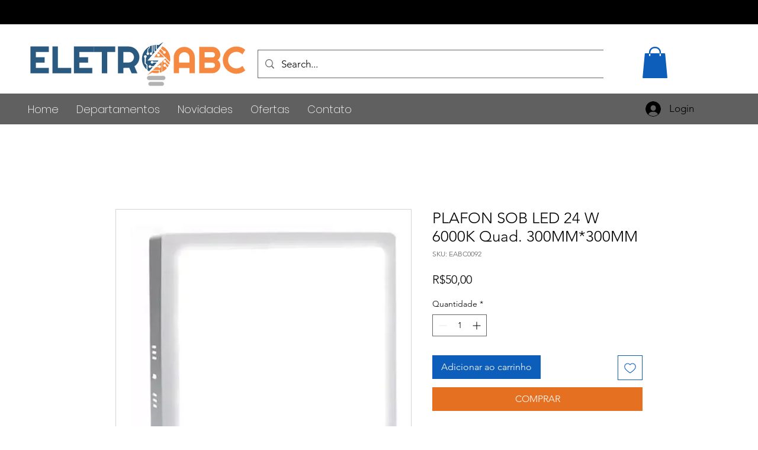

--- FILE ---
content_type: application/javascript; charset=utf-8
request_url: https://wchat.bestfreecdn.com/storage/js/wchat-11776.js
body_size: 185898
content:

                if (!wchatPurplebearApp_11776) {
                    var wchatPurplebearApp_11776 = function() {
                        let initData = {
                            scriptBuildTime: "2026-01-26 14:18:26",
                            appId: "e3c100c6-1623-4299-9c00-7c523fde984c",
                            storeId: "11776",
                            appPrefix: "wchatPurplebear",
                            wchatPurplebearbaseUrl: "https://wchat.purplebear.co/",
                            wchatPurplebearApiUrl: "https://wchat.purplebear.co/",
                            wchatPurplebearInstallUrl: "https://sso.purplebear.co/",
                            wchatPurplebearStatsUrl: "https://wchat.purplebear.co/",
                            wchatPurplebearWebhookMsUrl: "https://webhooks.purplebear.co/",
                            wchatPurplebearRecaptchaSiteKey: "6Ld1mssqAAAAACpOU_2Avh7oYk7D-fI1xW1LL4g_",
                            wchatPurplebearRecaptchaDisabled: "0",
                            wchatPurplebearShop: "www.eletroabc.com.br",
                            wchatPurplebearCurrencyCode: "BRL",
                            wchatPurplebearCurrencySymbol: "R$",
                            wchatPurplebearVersion: "1766146604",
                            wchatPurplebearAllPeriod: 0,
                            wchatPurplebearPerDay: 0,
                            wchatPurplebearWhenPopupDisplayed: 0,
                            wchatPurplebearTriggerButton: "",
                            wchatPurplebearbuyItNow: "",
                            wchatPurplebearCartButton: "",
                            wchatPurplebearInlineWidget: "",
                            wchatPurplebearCartSubtotal: "",
                            wchatPurplebearCartSubtotalContainer: "",
                            wchatPurplebearComboPrice: "",
                            wchatPurplebearProductVariantId: "",
                            wchatPurplebearProductQuantity: "",
                            wchatPurplebearShowOnlyOneEmbedded: "",
                            wchatPurplebearActiveApp: 1,
                            wchatPurplebearAppName: "wchat",
                            wchatPurplebearPlatform: "wix",
                            wchatPurplebearappSettings: {"logo":"https:\/\/wchat.purplebear.co\/storage\/AGzlU5lpglTYUmQGU7hdiYTjFdxNTc3bLO90Q7hV.png","powered_by_text":"Powered by <a href=\"https:\/\/purplebear.co\" target=\"_blank\" rel=\"nofollow\">Purplebear<\/a>","crisp_id":"4e50b386-fde3-4da7-97f2-80e38503c5ab"},
                            wchatPurplebearhideSupportPopup: 1,
                            wchatPurplebearstatisticAddToCart: 0,
                            wchatPurplebearMainOffers: {"main_offers":[],"store":{"brand":true,"current_lang":"pt"}},
                            wchatPurplebearIsBillingStopped: "0",
                            wchatPurplebearUserIpAdresses: ["177.181.4.47"],
                            wchatPurplebearDisableTokenExchange: 1,
                        };
                        (function(){class l{createStatisticRequest(t){const n=t.addedToCart?"accept":"decline";return{domain:t.shop,main_offer_id:t.main_offer_id,offer_id:t.offer_id,action:n,views:t.funnelViews,platform:t.platform,app_name:(t==null?void 0:t.app_name)||null,token:(t==null?void 0:t.token)||null}}createPurchaseRequest(t){const{bodyData:n}=t,e=n.main_offer_id,o=[];return n.offer_amount.forEach(i=>{o.push({offer_id:i.offer_id,amount:i.amount})}),{domain:t.shop,main_offer_id:e,offer_amount:o,platform:t.platform,app_name:(t==null?void 0:t.app_name)||null,token:(t==null?void 0:t.token)||null}}}window.$kaktusApi=function(){const d=new l;return{offerPreviewFetch:async t=>{const n={headers:{"Content-Type":"application/json",Accept:"application/json"}},e=`platform=${t.platform}`,o=`&domain=${t.shop}`,i=t.productId?t.productId:0,c=new URLSearchParams(window.location.search).get("offerId"),p=t.apiUrl+`api/front/offers/popup-data?${e}${o}&product_id=${i}&main_offer_id=${c}`,r=await fetch(p,n);if(!r.ok)throw new Error(`HTTP error, status = ${r.status}`);return await r.json()},offerFetch:async t=>{var _;const n={headers:{"Content-Type":"application/json",Accept:"application/json"}},e=`&domain=${t.shop}`,o=`platform=${t.platform}`,i=t.productId?`&product_id=${t.productId}`:"",s=t.variantsId?`&variants_id=${t.variantsId}`:"",c=t.triggerType,p=window.innerWidth>991?"3":"2",r=t.cartValue?t.cartValue:0,a=c==="4"?`&page_select=${t.targetCode}`:"",h=c==="5"?`&button_code=${encodeURIComponent(t.targetCode)}`:"",$=(_=t==null?void 0:t.excludeOffers)!=null&&_.length?`&exclude_offers=${t.excludeOffers.join(",")}`:"",w=t.cart?t.cart:0,g=t.urlParam?`&url_parameter=${encodeURIComponent(t.urlParam)}`:"",y=t.loggedUser?`&logged_user=${t.loggedUser}`:"0",T=t.userTags?`&user_tags=${t.userTags}`:"",j=t.page_href?`&trigger_url=${t.page_href}`:"",v=t.on_hover||"",f=t.certain_btn||"",C=t.after_pages_number||"",b=t.app_name?`&app_name=${t.app_name}`:"",U=t.priority_offer_ids?`&priority_offer_id=${t.priority_offer_ids}`:"",k=t.isPreview?"&preview=1":"",S=+t.show_only_one_embedded?"&show_only_one_embedded=1":"",O=t.with_design?"&with_design=true":"",I=t.apiUrl+`api/front/offers?${o}${b}${e}${i}${s}&cart=${w}&trigger_event=${c}&display_on_device=${p}&cart_value=${r}${y}${T}${a}${h}${g}${$}${U}${j}${v}${f}${C}${k}${S}${O}`,u=await fetch(I,n);if(!u.ok)throw new Error(`HTTP error, status = ${u.status}`);return await u.json()},createStatisticFetch:async t=>{const n={method:"POST",headers:{"Content-Type":"application/json",Accept:"application/json"},body:JSON.stringify(d.createStatisticRequest(t))},e=t.apiUrl+"api/front/statistic",o=await fetch(e,n);if(!o.ok)throw new Error(`HTTP error, status = ${o.status}`);return await o.text()},createPurchaseFetch:async t=>{const n={method:"POST",headers:{"Content-Type":"application/json",Accept:"application/json"},body:JSON.stringify(d.createPurchaseRequest(t))};let e=t.apiUrl+"api/front/purchase";const o=await fetch(e,n);if(!o.ok)throw new Error(`HTTP error, status = ${o.status}`);return await o.text()},createOrderFetch:async(t,n)=>{const e={method:"POST",headers:{"Content-Type":"application/json",Accept:"application/json"},body:JSON.stringify(n(t))},o=t.apiUrl+"api/front/draft-order",i=await fetch(o,e);if(!i.ok)throw new Error(`HTTP error, status = ${i.status}`);return await i.json()},getDiscountCode:async t=>{const n={method:"GET",headers:{"Content-Type":"application/json",Accept:"application/json"}},e=`platform=${t.platform}`,o=`&domain=${t.shop}`,i=`&discount_code=${encodeURI(t.discountCode)}`,s=t.apiUrl+`api/front/get-discount?${e}${o}${i}`;return(await fetch(s,n)).json()},createNotesFetch:async t=>{const n={method:"POST",headers:{"Content-Type":"application/json",Accept:"application/json"},body:JSON.stringify({order_id:t.order_id,note:t.note,domain:t.shop,platform:t.platform})};let e=t.apiUrl+"api/front/order-note";const o=await fetch(e,n);if(!o.ok)throw new Error(`HTTP error, status = ${o.status}`);return await o.text()}}}})();var ja=Object.defineProperty;var Xa=(t,a,e)=>a in t?ja(t,a,{enumerable:!0,configurable:!0,writable:!0,value:e}):t[a]=e;var Z=(t,a,e)=>(Xa(t,typeof a!="symbol"?a+"":a,e),e);function Ya(){let t=null,a=null;return{promise:new Promise((r,n)=>{t=r,a=n}),resolve:t,reject:a}}const Qa=t=>{let{createHost:a}=t;return{__type:"host",create:e=>({}),host:e=>{var r,n;const{applicationId:o}=e??{},s=typeof window<"u"?window.wixEmbedsAPI:void 0,c=a(e),i=za();return{...c,apiBaseUrl:i,getMonitoringClient:s==null||s.getMonitoringClientFunction==null?void 0:s.getMonitoringClientFunction(o),essentials:{language:typeof window<"u"?(r=window.commonConfig)==null?void 0:r.language:void 0,locale:typeof window<"u"?(n=window.commonConfig)==null?void 0:n.locale:void 0}}},auth:e=>{const r=typeof window<"u"?window.wixEmbedsAPI:void 0;e||(e=r==null||r.getAccessTokenFunction==null?void 0:r.getAccessTokenFunction());let n=!1;const{resolve:o,promise:s}=Ya();return{getAuthHeaders:async()=>{if(!e&&n&&(e=await s),!e)throw new Error("Failed to resolve auth token");return{headers:{Authorization:await e()}}},getAccessTokenInjector:()=>(n=!0,c=>{o(c)})}}}};function za(){const t=typeof window<"u"?window.wixEmbedsAPI:void 0,a=t==null||t.getExternalBaseUrl==null?void 0:t.getExternalBaseUrl();if(!a)return;const e=new URL(a);return e!=null&&e.pathname&&e.pathname!=="/"?""+e.hostname+e.pathname:e.hostname}const Ja=t=>{let{clientSdk:a,applicationId:e}=t;return{invoke:async r=>{let{namespace:n,method:o,args:s}=r;if(!a)throw new Error("Wix Site SDK only works in a Wix site environment. Learn more: https://dev.wix.com/docs/sdk/host-modules/site/introduction");return a.invoke({namespace:n,method:o,args:s,applicationId:e,accessToken:"accessToken"})},getAccessToken:()=>{throw new Error("Not implemented")},observeState:()=>({disconnect:()=>{}})}},Za=function(t){const a=typeof $wixContext<"u"&&$wixContext.clientSdk||(t==null?void 0:t.clientSdk)||window.clientSdk,{applicationId:e}=t||{};if(!e)throw new Error('"createHost" was called without a required field "applicationId"');return{channel:Ja({clientSdk:a,applicationId:e}),close:()=>{}}},ha=Qa({createHost:Za});var nt={};function z(t,a=!1,e=r=>r){return()=>({__type:"event-definition",type:t,isDomainEvent:a,transformations:e})}var tr="wix_spi_error";const er=t=>{switch(t){case"get":case"GET":return"GET";case"post":case"POST":return"POST";case"put":case"PUT":return"PUT";case"delete":case"DELETE":return"DELETE";case"patch":case"PATCH":return"PATCH";case"head":case"HEAD":return"HEAD";case"options":case"OPTIONS":return"OPTIONS";default:throw new Error(`Unknown method: ${t}`)}},ar=t=>a=>async e=>{let r;const n=o=>{if(r=t(e)(o),r.url===void 0)throw new Error("Url was not successfully created for this request, please reach out to support channels for assistance.");const{method:s,url:c,params:i}=r;return{...r,method:er(s),url:c,data:r.data,params:i}};try{const o=await a.request(n);if(r===void 0)throw new Error("Request options were not created for this request, please reach out to support channels for assistance.");const s=Array.isArray(r.transformResponse)?r.transformResponse:[r.transformResponse];let c=o.data;return s.forEach(i=>{i&&(c=i(o.data,o.headers))}),c}catch(o){throw typeof o=="object"&&o!==null&&"response"in o&&typeof o.response=="object"&&o.response!==null&&"data"in o.response?o.response.data:o}},rr=t=>t.__isAmbassador?!0:!!t().__isAmbassador,nr="__metadata",xt="www.wixapis.com";class or extends Error{constructor(e,r){super(e);Z(this,"message");Z(this,"response");this.message=e,this.response=r}async details(){const e=await this.response.json();return ir(this.response.status,e==null?void 0:e.message,e==null?void 0:e.details,{requestId:this.response.headers.get("X-Wix-Request-Id"),details:e})}}const ir=(t,a,e,r)=>({details:{...!(e!=null&&e.validationError)&&{applicationError:{description:a,code:t,data:r}},...e},message:a}),cr=t=>t!=null&&t.method&&["post","put","patch"].includes(t.method.toLocaleLowerCase())&&t.body?{"Content-Type":"application/json"}:{},sr=t=>t&&typeof t=="object"&&!Array.isArray(t),ur=t=>t.__type==="host";function dr(t,a){return t.create(a)}const lr="x-wix-bi-gateway";function pr(t,a,e){return{[lr]:hr({environment:`js-sdk${e?`-${e}`:""}`,"package-name":t.packageName??(a==null?void 0:a.PACKAGE_NAME),"method-fqn":t.methodFqn,entity:t.entityFqdn})}}function hr(t){return Object.entries(t).filter(([a,e])=>!!e).map(([a,e])=>`${a}=${e}`).join(",")}function mr(t,a){return{...t,...Object.fromEntries(a.map(e=>[e,(...r)=>{const n=ze();if(!n)throw new Error("Wix context is not available. Make sure to initialize the Wix context before using SDK modules");return n.initWixModules(t)[e].apply(void 0,r)}]))}}function gr(t,a){return(...e)=>{const r=ze();return r?r.initWixModules(t,a).apply(void 0,e):t.apply(void 0,e)}}function Ir(t){const a=(...e)=>{const r=ze();return r?r.initWixModules(t).apply(void 0,e):()=>{}};return a.__type=t.__type,a.type=t.type,a.isDomainEvent=t.isDomainEvent,a.transformations=t.transformations,a}function ze(){const t=typeof $wixContext<"u"&&$wixContext.initWixModules?$wixContext.initWixModules:typeof globalThis.__wix_context__<"u"&&globalThis.__wix_context__.initWixModules?globalThis.__wix_context__.initWixModules:void 0;if(t)return{initWixModules(r,n){return Ft(()=>t(r,n))},fetchWithAuth(){throw new Error("fetchWithAuth is not available in this context")},graphql(){throw new Error("graphql is not available in this context")}};const a=typeof $wixContext<"u"?$wixContext.client:typeof nt.client<"u"?nt.client:typeof globalThis.__wix_context__<"u"?globalThis.__wix_context__.client:void 0,e=typeof $wixContext<"u"?$wixContext.elevatedClient:typeof nt.elevatedClient<"u"?nt.elevatedClient:typeof globalThis.__wix_context__<"u"?globalThis.__wix_context__.elevatedClient:void 0;if(!(!a&&!e))return{initWixModules(r,n){if(n){if(!e)throw new Error("An elevated client is required to use elevated modules. Make sure to initialize the Wix context with an elevated client before using elevated SDK modules");return Ft(()=>e.use(r))}if(!a)throw new Error("Wix context is not available. Make sure to initialize the Wix context before using SDK modules");return Ft(()=>a.use(r))},fetchWithAuth:(r,n)=>{if(!a)throw new Error("Wix context is not available. Make sure to initialize the Wix context before using SDK modules");return a.fetchWithAuth(r,n)},async graphql(r,n,o){if(!a)throw new Error("Wix context is not available. Make sure to initialize the Wix context before using SDK modules");return a.graphql(r,n,o)}}}function Ft(t){const a=globalThis.__wix_context__,e={client:nt.client,elevatedClient:nt.elevatedClient};let r;globalThis.__wix_context__=void 0,nt.client=void 0,nt.elevatedClient=void 0,typeof $wixContext<"u"&&(r={client:$wixContext==null?void 0:$wixContext.client,elevatedClient:$wixContext==null?void 0:$wixContext.elevatedClient},delete $wixContext.client,delete $wixContext.elevatedClient);try{return t()}finally{globalThis.__wix_context__=a,nt.client=e.client,nt.elevatedClient=e.elevatedClient,typeof $wixContext<"u"&&($wixContext.client=r.client,$wixContext.elevatedClient=r.elevatedClient)}}function Pr(t,a,e,r,n,o,s){return Ft(()=>t({request:async c=>{var b,D;const i=c({host:(o==null?void 0:o.HTTPHost)||xt});let u=i;u.method==="GET"&&((b=u.fallback)!=null&&b.length)&&u.params.toString().length>4e3&&(u=i.fallback[0]);let T=`https://${(o==null?void 0:o.HTTPHost)??xt}${u.url}`;u.params&&u.params.toString()&&(T+=`?${u.params.toString()}`);try{const F=pr(i,a,s),U=await e(T,{method:u.method,...u.data&&{body:JSON.stringify(u.data)},headers:{...F}});if(U.status!==200){let L=null;try{L=await U.json()}catch{}throw _r(U.status,L==null?void 0:L.message,L==null?void 0:L.details,{requestId:U.headers.get("X-Wix-Request-Id"),details:L})}return{data:await U.json(),headers:U.headers,status:U.status,statusText:U.statusText}}catch(F){throw(D=F.message)!=null&&D.includes("fetch is not defined")&&console.error("Node.js v18+ is required"),F}},fetchWithAuth:e,wixAPIFetch:r,getActiveToken:n}))}const _r=(t,a,e,r)=>({response:{data:{details:{...!(e!=null&&e.validationError)&&{applicationError:{description:a,code:t,data:r}},...e},message:a},status:t}});function va(){return{emit(t,...a){for(let e=0,r=this.events[t]||[],n=r.length;e<n;e++)r[e](...a)},events:{},on(t,a){var e;return((e=this.events)[t]||(e[t]=[])).push(a),()=>{var r;this.events[t]=(r=this.events[t])==null?void 0:r.filter(n=>a!==n)}}}}const vr=t=>t.__type==="event-definition";function ma(t,a,e,r){let n;if(t.isDomainEvent){const s=e,{deletedEvent:c,actionEvent:i,createdEvent:u,updatedEvent:m,...T}=s,b={...r,...T};c?c!=null&&c.deletedEntity?n={entity:c==null?void 0:c.deletedEntity,metadata:b}:n={metadata:b}:i?n={data:i.body,metadata:b}:n={entity:(u==null?void 0:u.entity)??(m==null?void 0:m.currentEntity),metadata:b}}else n={data:e,metadata:r};const o=t.transformations??(s=>s);return a(o(n))}function Cr(t){const a=new Map,e=va(),r={...e,getRegisteredEvents:()=>a,async process(n,o={expectedEvents:[]}){const{eventType:s,identity:c,instanceId:i,payload:u}=await this.parseJWT(n),m=[...o.expectedEvents,...Array.from(a.keys()).map(b=>({type:b}))];if(m.length>0&&!m.some(({type:b})=>b===s))throw new Error(`Unexpected event type: ${s}. Expected one of: ${m.map(b=>b.type).join(", ")}`);const T=a.get(s)??[];return await Promise.all(T.map(({eventDefinition:b,handler:D})=>ma(b,D,u,{instanceId:i,identity:c}))),{instanceId:i,eventType:s,payload:u,identity:c}},async processRequest(n,o){const s=await n.text();return this.process(s,o)},async parseJWT(n){if(!t.decodeJWT)throw new Error("decodeJWT is not supported by the authentication strategy");const{decoded:o,valid:s}=await t.decodeJWT(n);if(!s)throw new Error("JWT is not valid");if(typeof o.data!="string")throw new Error(`Unexpected type of JWT data: expected string, got ${typeof o.data}`);const c=JSON.parse(o.data),i=c.eventType,u=c.instanceId,m=c.identity?JSON.parse(c.identity):void 0,T=JSON.parse(c.data);return{instanceId:u,eventType:i,payload:T,identity:m}},async parseRequest(n){const o=await n.text();return this.parseJWT(o)},async executeHandlers(n){const o=Array.from(a.keys()).map(c=>({type:c}));if(o.length>0&&!o.some(({type:c})=>c===n.eventType))throw new Error(`Unexpected event type: ${n.eventType}. Expected one of: ${o.map(c=>c.type).join(", ")}`);const s=a.get(n.eventType)??[];await Promise.all(s.map(({eventDefinition:c,handler:i})=>ma(c,i,n.payload,{instanceId:n.instanceId,identity:n.identity})))},apps:{AppInstalled:z("AppInstalled")(),AppRemoved:z("AppRemoved")()}};return{initModule(n){return o=>{const s=a.get(n.type)??[];s.push({eventDefinition:n,handler:o}),a.set(n.type,s),e.emit("registered",n)}},client:r}}const Ar=t=>t.__type==="service-plugin-definition";function fr(t){const a=new Map,e=va(),r={...e,getRegisteredServicePlugins:()=>a,async parseJWT(n){if(!t.decodeJWT)throw new Error("decodeJWT is not supported by the authentication strategy");const{decoded:o,valid:s}=await t.decodeJWT(n,!0);if(!s)throw new Error("JWT is not valid");if(typeof o.data!="object"||o.data===null||!("metadata"in o.data)||typeof o.data.metadata!="object"||o.data.metadata===null||!("appExtensionType"in o.data.metadata)||typeof o.data.metadata.appExtensionType!="string")throw new Error("Unexpected JWT data: expected object with metadata.appExtensionType string");return o.data},async process(n){const o=await this.parseJWT(n.body);return this.executeHandler(o,n.url)},async parseRequest(n){const o=await n.text();return this.parseJWT(o)},async processRequest(n){const o=n.url,s=await n.text();try{const c=await this.process({url:o,body:s});return Response.json(c)}catch(c){if(c.errorType==="SPI"&&c.applicationCode&&c.httpCode)return Response.json({applicationError:{code:c.applicationCode,data:c.data}},{status:c.httpCode});throw c}},async executeHandler(n,o){const s=n.metadata.appExtensionType.toLowerCase(),c=a.get(s)??[];if(c.length===0)throw new Error(`No service plugin implementations found for component type ${s}`);if(c.length>1)throw new Error(`Multiple service plugin implementations found for component type ${s}. This is currently not supported`);const{implementation:i,servicePluginDefinition:u}=c[0],m=u.methods.find(b=>o.endsWith(b.primaryHttpMappingPath));if(!m)throw new Error("Unexpect request: request url did not match any method: "+o);const T=i[m.name];if(!T)throw new Error(`Got request for service plugin method ${m.name} but no implementation was provided. Available methods: ${Object.keys(i).join(", ")}`);return m.transformations.toREST(await T(m.transformations.fromREST(n)))}};return{initModule(n){return o=>{const s=a.get(n.componentType.toLowerCase())??[];s.push({servicePluginDefinition:n,implementation:o}),a.set(n.componentType.toLowerCase(),s),e.emit("registered",n)}},client:r}}function Tr(t){const a=t.headers||{Authorization:""},e=t.auth||{getAuthHeaders:D=>Promise.resolve({headers:{}})},r=e.getAuthHeaders.bind(void 0,t.host);e.getAuthHeaders=r;const n=async(D,F)=>{if(typeof D=="string"||D instanceof URL)return fetch(D,{...F,headers:{...F==null?void 0:F.headers,...(await r()).headers}});for(const[U,W]of Object.entries((await r()).headers))D.headers.set(U,W);return fetch(D,F)},{client:o,initModule:s}=fr(e),{client:c,initModule:i}=Cr(e),u=async(D,F)=>{var L,J;const U=await r(),W=cr(F);return fetch(D,{...F,headers:{...W,...a,...U==null?void 0:U.headers,...F==null?void 0:F.headers,...(J=(L=t.host)==null?void 0:L.essentials)==null?void 0:J.passThroughHeaders}})},m=(D,F)=>{var U,W;if(vr(D))return i(D);if(Ar(D))return s(D);if(ur(D)&&t.host)return dr(D,t.host);if(typeof D=="function"){if("__type"in D&&D.__type===tr)return D;const L=((U=t.host)==null?void 0:U.apiBaseUrl)??xt;return Pr(Ft(()=>rr(D))?ar(D):D,F??{},u,(J,gt)=>{const st=new URL(J,`https://${L}`);return st.host=L,st.protocol="https",u(st.toString(),gt)},e.getActiveToken,{HTTPHost:L},(W=t.host)==null?void 0:W.name)}else return sr(D)?Object.fromEntries(Object.entries(D).map(([L,J])=>[L,m(J,D[nr])])):D},T=D=>{for(const F in D)a[F]=D[F]};return{...t.modules?m(t.modules):{},auth:e,setHeaders:T,use:m,enableContext(D,F={elevated:!1}){D==="global"?globalThis.__wix_context__!=null?F.elevated?globalThis.__wix_context__.elevatedClient=this:globalThis.__wix_context__.client=this:F.elevated?globalThis.__wix_context__={elevatedClient:this}:globalThis.__wix_context__={client:this}:F.elevated?nt.elevatedClient=this:nt.client=this},fetch:(D,F)=>{var L;const U=((L=t.host)==null?void 0:L.apiBaseUrl)??xt,W=new URL(D,`https://${U}`);return W.host=U,W.protocol="https",u(W.toString(),F)},fetchWithAuth:n,async graphql(D,F,U={apiVersion:"alpha"}){var st;const W=((st=t==null?void 0:t.host)==null?void 0:st.apiBaseUrl)??xt,L=await u(`https://${W}/graphql/${U.apiVersion}`,{method:"POST",headers:{"Content-Type":"application/json"},body:JSON.stringify({query:D,variables:F})});if(L.status!==200)throw new or(`GraphQL request failed with status ${L.status}`,L);const{data:J,errors:gt}=await L.json();return{data:J??{},errors:gt}},webhooks:c,servicePlugins:o}}const Ca="wix:",Aa={_id:"id",_createdDate:"createdDate",_updatedDate:"updatedDate"},wr={id:"_id",createdDate:"_createdDate",updatedDate:"_updatedDate"},Sr="items",Or="pagingMetadata",Gt=50;function fa(t,a,e){const r=o=>e.includes(o),n=(o,s)=>{if(Array.isArray(o))o.forEach(c=>{n(c,s)});else if(typeof o=="object"&&o!==null){const c=o;Object.keys(c).forEach(i=>{const u=s===""?i:`${s}.${i}`;r(u)||(i in a&&!(a[i]in c)&&(c[a[i]]=c[i],delete c[i]),n(c[i],u))})}};return n(t,""),t}function w(t,a=[]){return fa(t,Aa,a)}function y(t,a=[]){return fa(t,wr,a)}function vt(t){return t==null?void 0:t.toISOString()}function $(t){return t?new Date(t):void 0}function Ut(t,{path:a,isRepeated:e,isMap:r},n){const o=a.split(".");if(o.length===1&&a in t)return t[a]=e?t[a].map(n):r?Object.fromEntries(Object.entries(t[a]).map(([i,u])=>[i,n(u)])):n(t[a]),t;const[s,...c]=o;if(s.endsWith("{}")){const i=s.slice(0,-2);t[i]=Object.fromEntries(Object.entries(t[i]).map(([u,m])=>[u,Ut(m,{path:c.join("."),isRepeated:e,isMap:r},n)]))}else Array.isArray(t[s])?t[s]=t[s].map(i=>Ut(i,{path:c.join("."),isRepeated:e,isMap:r},n)):s in t&&typeof t[s]=="object"&&t[s]!==null&&(t[s]=Ut(t[s],{path:c.join("."),isRepeated:e,isMap:r},n));return t}function _(t,a){return a.reduce((e,{paths:r,transformFn:n})=>r.reduce((o,s)=>Ut(o,s,n),e),t)}function yr(t,a){const{protocol:e}=new URL(t);return e===`${a}:`?`${Ca}${t}`:t}function Ta(t){return Object.fromEntries(Object.entries(t).filter(([,a])=>a!==void 0))}function Je(t){return Nr(t).map(a=>a.toLocaleUpperCase()).join("_")}const Dr=/([\p{Ll}\d])(\p{Lu})/gu,xr=/(\p{Lu})([\p{Lu}][\p{Ll}])/gu,ga="$1\0$2",Fr=/[^\p{L}\d]+/giu;function Nr(t){let a=t.trim();a=a.replace(Dr,ga).replace(xr,ga),a=a.replace(Fr,"\0");let e=0,r=a.length;for(;a.charAt(e)==="\0";)e++;if(e===r)return[];for(;a.charAt(r-1)==="\0";)r--;return a.slice(e,r).split(/\0/g)}const Er=t=>{var a,e;return"validationError"in(((e=(a=t.response)==null?void 0:a.data)==null?void 0:e.details)??{})},Lr=t=>{var a,e;return"applicationError"in(((e=(a=t.response)==null?void 0:a.data)==null?void 0:e.details)??{})},$r=t=>{var a,e;return(((a=t.response)==null?void 0:a.status)??-1)>=400&&(((e=t.response)==null?void 0:e.status)??-1)<500};function S(t,a={explicitPathsToArguments:{},spreadPathsToArguments:{},singleArgumentUnchanged:!1},e=[]){var r,n,o;if(typeof t!="object"||t===null)throw t;if(Er(t))return Ur(t.response.data,a,e);if(Lr(t))return br(t);if($r(t)){const s=((r=t.response)==null?void 0:r.statusText)??"UNKNOWN",c=((o=(n=t.response)==null?void 0:n.data)==null?void 0:o.message)??s,i={applicationError:{description:s,code:Je(s),data:{}}};return bt({message:JSON.stringify({message:c,details:i},null,2),extraProperties:{details:i}})}return Rr(t)}const Ur=(t,a,e)=>{var c,i;const{fieldViolations:r}=t.details.validationError,n=(c=kr(a,r,e))==null?void 0:c.sort((u,m)=>u.field<m.field?-1:1),o=`INVALID_ARGUMENT: ${(i=n==null?void 0:n.map(({field:u,description:m})=>`"${u}" ${m}`))==null?void 0:i.join(", ")}`,s={validationError:{fieldViolations:n}};return bt({message:JSON.stringify({message:o,details:s},null,2),extraProperties:{details:s}})},bt=({message:t,extraProperties:a={}})=>{const e=new Error(t);for(const[r,n]of Object.entries(a))n!==void 0&&(e[r]=n);return e},br=t=>{var i,u,m,T,b,D,F,U,W,L,J,gt,st,St,rt;const a=((i=t.response)==null?void 0:i.statusText)??"UNKNOWN",e=((m=(u=t.response)==null?void 0:u.data)==null?void 0:m.message)??a,r=((F=(D=(b=(T=t.response)==null?void 0:T.data)==null?void 0:b.details)==null?void 0:D.applicationError)==null?void 0:F.description)??a,n=((J=(L=(W=(U=t.response)==null?void 0:U.data)==null?void 0:W.details)==null?void 0:L.applicationError)==null?void 0:J.code)??Je(a),o=((rt=(St=(st=(gt=t.response)==null?void 0:gt.data)==null?void 0:st.details)==null?void 0:St.applicationError)==null?void 0:rt.data)??{},s=e===r?e:`${e}: ${r}`,c={applicationError:{description:r,code:n,data:o}};return bt({message:JSON.stringify({message:s,details:c},null,2),extraProperties:{details:c}})},Rr=t=>{var e;const a=t.requestId?`System error occurred, request-id: ${t.requestId}`:`System error occurred: ${JSON.stringify(t)}`;return bt({message:a,extraProperties:{requestId:t.requestId,code:Je(((e=t.response)==null?void 0:e.statusText)??"UNKNOWN"),...!t.response&&{runtimeError:t}}})},kr=({spreadPathsToArguments:t,explicitPathsToArguments:a,singleArgumentUnchanged:e},r,n)=>{const o={...t,...a},s=Object.keys(o);return r==null?void 0:r.filter(c=>!r.some(u=>u.field.length>c.field.length&&u.field.startsWith(c.field)&&s.includes(u.field))).map(c=>{var m;const i=a[c.field];if(i)return{...c,field:Ia(i,n)};const u=(m=s==null?void 0:s.sort((T,b)=>b.length-T.length))==null?void 0:m.find(T=>c.field.startsWith(T));if(u){const T=o[u];if(T)return{...c,field:c.field.replace(u,Ia(T,n))}}return e?{...c,field:`${n[0]}.${c.field}`}:c})},Ia=(t,a)=>{const e=Mr(t);return e!==null&&typeof e<"u"?t.replace(`$[${e}]`,a[e]):t},Mr=t=>{const a=t.match(/\$\[(?<argIndex>\d+)\]/);return a&&a.groups&&Number(a.groups.argIndex)};function O(t,a=!1){return gr(t,a)}function ot(t,a){const e=wa(t),r=Object.entries(e).reduce((n,[o,s])=>((Array.isArray(s)?s:[s]).forEach(i=>{i!=null&&n.append(o,i)}),n),new URLSearchParams);return a&&r.append(".r",Vr(JSON.stringify(t))),r}function Rt(t){const a=Qr(t.host),e=Jr(a,t.domainToMappings),r=en(t.protoPath,t.data||{});return nn(r,e)}function wa(t,a=""){const e={};return Object.entries(t).forEach(([r,n])=>{const o=n!==null&&typeof n=="object"&&!Array.isArray(n),s=qr(a,r);if(o){const c=wa(n,s);Object.assign(e,c)}else e[s]=n}),e}function qr(t,a){return`${t}${t?".":""}${a}`}const Vr=t=>(typeof btoa<"u"?btoa(t):Buffer.from(t,"utf-8").toString("base64")).replace(/=/g,"").replace(/\+/g,"-").replace(/\//g,"_"),Wr=["wix.com","editorx.com"],Br="_",Gr=new RegExp(`\\.(${Wr.join("|")})$`),Hr=["42.wixprod.net","uw2-edt-1.wixprod.net"],Kr="dev.wix-code.com",jr=/{(.*)}/,Xr=new RegExp(`\\.(${Hr.join("|")})$`),Yr=new RegExp(`.*\\.${Kr}$`);function Qr(t){return zr(t).replace(Gr,"._base_domain_").replace(Xr,"._api_base_domain_").replace(Yr,"*.dev.wix-code.com")}function zr(t){return t.replace("create.editorx.com","editor.editorx.com")}function Jr(t,a){const e=a[t]||a[Br];return!e&&Zr(t)?a[tn]:e}function Zr(t){return!!t.match(/\._base_domain_$/)}const tn="www._base_domain_";function en(t,a){return t.split("/").map(e=>an(e,a)).join("/")}function an(t,a){const e=t.match(jr)||[],r=e[1];if(r){const n=t.replace(e[0],"");return rn(a,r,t,n)}return t}function rn(t,a,e,r){let n=t;for(const o of a.split(".")){if(!n)return e;n=n[o]}return`${n}${r}`}function nn(t,a){const e=a==null?void 0:a.find(r=>t.startsWith(r.destPath));return e?e.srcPath+t.slice(e.destPath.length):t}function at(t){return Ir(t)}function et(t){return isFinite(t)?t:t.toString()}function E(t){return t==="NaN"?NaN:t==="Infinity"?1/0:t==="-Infinity"?-1/0:t}function Ct(t){return t&&Ta({city:t.city,subdivision:t.subdivision,country:t.country,postalCode:t.postalCode,formattedAddress:t.formatted,geocode:t.location,addressLine:t.addressLine1,addressLine2:t.addressLine2,streetAddress:t.streetAddress&&{name:t.streetAddress.name,number:t.streetAddress.number,apt:t.streetAddress.apt}})}function q(t){return t&&Ta({formatted:t.formattedAddress,location:t.geocode,addressLine1:t.addressLine,addressLine2:t.addressLine2,streetAddress:t.streetAddress&&{name:t.streetAddress.name,number:t.streetAddress.number,apt:t.streetAddress.apt},city:t.city,subdivision:t.subdivision,country:t.country,postalCode:t.postalCode,countryFullname:t.countryFullname,subdivisionFullname:t.subdivisionFullname})}function Pa(t){return Object.keys(t).length===1&&"$and"in t&&Array.isArray(t.$and)}function _a(t){return Object.keys(t).length===1&&"$or"in t&&Array.isArray(t.$or)}function on(t){return Object.keys(t).length===1&&"$not"in t&&typeof t.$not=="object"}function tt(t,a){return typeof t>"u"||Object.keys(t).length===0?a:typeof a>"u"||Object.keys(a).length===0?t:{$and:[...Pa(t)?t.$and:[t],...Pa(a)?a.$and:[a]]}}function cn(t,a){return typeof t>"u"||Object.keys(t).length===0?a:typeof a>"u"||Object.keys(a).length===0?t:{$or:[..._a(t)?t.$or:[t],..._a(a)?a.$or:[a]]}}function sn(t){if(!(typeof t>"u"||Object.keys(t).length===0))return on(t)?t.$not:{$not:t}}class Sa{constructor({items:a,originQuery:e,fetchNextPage:r,fetchPrevPage:n,limit:o}){Z(this,"_items");Z(this,"_fetchNextPage");Z(this,"_fetchPrevPage");Z(this,"_originQuery");Z(this,"_limit");this._items=a,this._fetchNextPage=r,this._fetchPrevPage=n,this._originQuery=e,this._limit=o}get items(){return this._items}get length(){return this._items.length}get pageSize(){return this._limit}get query(){return this._originQuery}async next(){if(!this.hasNext())throw new Error("No next page to fetch");return await this._fetchNextPage()}async prev(){if(!this.hasPrev())throw new Error("No previous page to fetch");return await this._fetchPrevPage()}}class un extends Sa{constructor({items:e,originQuery:r,fetchNextPage:n,fetchPrevPage:o,limit:s,nextCursor:c,prevCursor:i}){super({items:e,originQuery:r,fetchNextPage:n,fetchPrevPage:o,limit:s});Z(this,"_nextCursor");Z(this,"_prevCursor");Z(this,"cursors");this._nextCursor=c,this._prevCursor=i,this.cursors={next:c,prev:i}}hasNext(){return!!this._nextCursor}hasPrev(){return!!this._prevCursor}}class dn extends Sa{constructor({items:e,fetchNextPage:r,fetchPrevPage:n,offset:o,originQuery:s,limit:c,totalCount:i,tooManyToCount:u}){super({items:e,fetchNextPage:r,fetchPrevPage:n,originQuery:s,limit:c});Z(this,"_totalCount");Z(this,"_offset");Z(this,"_tooManyToCount");this._totalCount=i,this._offset=o,this._tooManyToCount=u}get currentPage(){return this._limit===0?void 0:Math.floor(this._offset/this._limit)}get totalPages(){return this._tooManyToCount||this._limit===0?void 0:Math.ceil(this._totalCount/this._limit)}get totalCount(){return this._tooManyToCount?void 0:this._totalCount}hasNext(){return this._limit!==0&&this.currentPage!==void 0&&this.totalPages!==void 0&&this.currentPage<this.totalPages-1}hasPrev(){return!!(this._limit!==0&&this.currentPage&&this.currentPage>0)}}function ln(t){const a=e=>({query:e,async find(){var r,n;try{const o=t.requestTransformer(t.pagingMethod==="CURSOR"&&e.cursorPaging.cursor?{cursorPaging:e.cursorPaging}:e),s=await t.func(o),{[Sr]:c,[Or]:i}=t.responseTransformer(s);if(t.pagingMethod==="OFFSET"){const m=e;return new dn({items:c??[],fetchNextPage:()=>a({...m,paging:{offset:m.paging.offset+m.paging.limit,limit:m.paging.limit}}).find(),fetchPrevPage:()=>a({...e,paging:{offset:Math.max(m.paging.offset-m.paging.limit,0),limit:m.paging.limit}}).find(),offset:m.paging.offset,limit:m.paging.limit,totalCount:i==null?void 0:i.total,tooManyToCount:i==null?void 0:i.tooManyToCount,originQuery:this})}const u=e.cursorPaging;return new un({items:c??[],limit:u.limit,originQuery:this,fetchNextPage:()=>{var m;return a({...e,cursorPaging:{cursor:((m=i==null?void 0:i.cursors)==null?void 0:m.next)??void 0,limit:u.limit}}).find()},fetchPrevPage:()=>{var m;return a({...e,cursorPaging:{cursor:((m=i==null?void 0:i.cursors)==null?void 0:m.prev)??void 0,limit:u.limit}}).find()},prevCursor:((r=i==null?void 0:i.cursors)==null?void 0:r.prev)??void 0,nextCursor:((n=i==null?void 0:i.cursors)==null?void 0:n.next)??void 0})}catch(o){throw t.errorTransformer(o)}},skipTo(r){return a({...e,cursorPaging:{cursor:r,limit:e.cursorPaging.limit}})},eq(r,n){const o=typeof n>"u"?null:n,s={[Q(t.transformationPaths,r)]:o};return a({...e,filter:tt(e.filter,s)})},ne(r,n){const o=typeof n>"u"?null:n,s={[Q(t.transformationPaths,r)]:{$ne:o}};return a({...e,filter:tt(e.filter,s)})},ge(r,n){const o={[Q(t.transformationPaths,r)]:{$gte:n}};return a({...e,filter:tt(e.filter,o)})},gt(r,n){const o={[Q(t.transformationPaths,r)]:{$gt:n}};return a({...e,filter:tt(e.filter,o)})},le(r,n){const o={[Q(t.transformationPaths,r)]:{$lte:n}};return a({...e,filter:tt(e.filter,o)})},lt(r,n){const o={[Q(t.transformationPaths,r)]:{$lt:n}};return a({...e,filter:tt(e.filter,o)})},isNotEmpty(r){return this.ne(r,null)},isEmpty(r){return this.eq(r,null)},startsWith(r,n){const o={[Q(t.transformationPaths,r)]:{$startsWith:n}};return a({...e,filter:tt(e.filter,o)})},endsWith(r,n){const o={[Q(t.transformationPaths,r)]:{$endsWith:n}};return a({...e,filter:tt(e.filter,o)})},contains(r,n){const o={[Q(t.transformationPaths,r)]:{$contains:n}};return a({...e,filter:tt(e.filter,o)})},hasSome(r,...n){const o={[Q(t.transformationPaths,r)]:{$hasSome:Array.isArray(n[0])?n[0]:n}};return a({...e,filter:tt(e.filter,o)})},hasAll(r,...n){const o={[Q(t.transformationPaths,r)]:{$hasAll:Array.isArray(n[0])?n[0]:n}};return a({...e,filter:tt(e.filter,o)})},between(r,n,o){return this.ge(r,n).lt(r,o)},in(r,n){const o={[Q(t.transformationPaths,r)]:{$in:n}};return a({...e,filter:tt(e.filter,o)})},exists(r,n=!0){const o={[Q(t.transformationPaths,r)]:{$exists:n}};return a({...e,filter:tt(e.filter,o)})},or(r){return a({...e,filter:cn(e.filter,r.query.filter)})},and(r){return a({...e,filter:tt(e.filter,r.query.filter)})},not(r){return a({...e,filter:sn(r.query.filter)})},ascending(...r){return a({...e,sort:[...e.sort??[],...r.map(n=>({fieldName:Q(t.transformationPaths,n),order:"ASC"}))]})},descending(...r){return a({...e,sort:[...e.sort??[],...r.map(n=>({fieldName:Q(t.transformationPaths,n),order:"DESC"}))]})},skip(r){return a({...e,paging:{offset:r,limit:"limit"in e.paging?e.paging.limit:Gt}})},limit(r){if(t.pagingMethod==="CURSOR"){const o=e;return a({...e,cursorPaging:{limit:r,cursor:"cursor"in o.cursorPaging?o.cursorPaging.cursor:void 0}})}const n=e;return a({...e,paging:{limit:r,offset:"offset"in n.paging?n.paging.offset:0}})}});return a({filter:{},...t.pagingMethod==="OFFSET"?{paging:{offset:0,limit:Gt}}:{cursorPaging:{limit:Gt}}})}function Q(t,a){var r;const e=(r=Object.entries(t).find(([n])=>n===a||a.startsWith(`${n}.`)))==null?void 0:r[0];return e?a.replace(e,t[e]):a.split(".").map(n=>t[n]??Aa[n]??n).join(".")}function pt(t){return Rt(Object.assign(t,{domainToMappings:{"*.dev.wix-code.com":[{srcPath:"/_api/catalog-reader-server",destPath:""}],_:[{srcPath:"/_api/catalog-reader-server",destPath:""}],"manage._base_domain_":[{srcPath:"/_api/catalog-reader-server",destPath:""},{srcPath:"/catalog-read-proxy",destPath:""}],"www._base_domain_":[{srcPath:"/_api/catalog-reader-server",destPath:""}],"www.wixapis.com":[{srcPath:"/stores-reader/v1/products",destPath:"/v1/products"},{srcPath:"/stores-reader/v1/variants",destPath:"/v1/variants"},{srcPath:"/stores-reader/api/v1/products",destPath:"/api/v1/products"},{srcPath:"/stores-reader/v1/collections",destPath:"/v1/collections"}],"api._api_base_domain_":[{srcPath:"/catalog-read-proxy",destPath:""}],"editor._base_domain_":[{srcPath:"/_api/catalog-read-proxy",destPath:""}],"blocks._base_domain_":[{srcPath:"/_api/catalog-read-proxy",destPath:""}],"create.editorx":[{srcPath:"/_api/catalog-read-proxy",destPath:""}]}}))}function K(t){return Rt(Object.assign(t,{domainToMappings:{_:[{srcPath:"/_api/catalog-server",destPath:""}],"*.dev.wix-code.com":[{srcPath:"/_api/catalog-server",destPath:""}],"www.wixapis.com":[{srcPath:"/stores/v1/collections",destPath:"/v1/collections"},{srcPath:"/stores/v1/products",destPath:"/v1/products"},{srcPath:"/stores/v1/variants",destPath:"/v1/variants"},{srcPath:"/stores/v1/bulk/products",destPath:"/v1/bulk/products"},{srcPath:"/stores/v1/products-digital",destPath:"/v1/products-digital"}],"manage._base_domain_":[{srcPath:"/_api/catalog-server",destPath:""},{srcPath:"/catalog-write-api-proxy",destPath:""}],"bo._base_domain_":[{srcPath:"/_api/catalog-write-api-proxy",destPath:""}],"wixbo.ai":[{srcPath:"/_api/catalog-write-api-proxy",destPath:""}],"wix-bo.com":[{srcPath:"/_api/catalog-write-api-proxy",destPath:""}],"api._api_base_domain_":[{srcPath:"/catalog-write-api-proxy",destPath:""}],"www._base_domain_":[{srcPath:"/catalog-write-api-proxy",destPath:""}]}}))}const R="@wix/auto_sdk_stores_products";function pn(t){function a({host:e}){const r=_(t,[{transformFn:et,paths:[{path:"product.weight"},{path:"product.price.price"},{path:"product.price.pricePerUnit"},{path:"product.priceData.price"},{path:"product.priceData.pricePerUnit"},{path:"product.convertedPriceData.price"},{path:"product.convertedPriceData.pricePerUnit"},{path:"product.costAndProfitData.itemCost"},{path:"product.variants.variant.priceData.price"},{path:"product.variants.variant.priceData.pricePerUnit"},{path:"product.variants.variant.convertedPriceData.price"},{path:"product.variants.variant.convertedPriceData.pricePerUnit"},{path:"product.variants.variant.costAndProfitData.itemCost"},{path:"product.weightRange.minValue"},{path:"product.weightRange.maxValue"},{path:"product.price.discountedPrice"},{path:"product.priceData.discountedPrice"},{path:"product.convertedPriceData.discountedPrice"},{path:"product.priceRange.minValue"},{path:"product.priceRange.maxValue"},{path:"product.costAndProfitData.profit"},{path:"product.costAndProfitData.profitMargin"},{path:"product.costRange.minValue"},{path:"product.costRange.maxValue"},{path:"product.pricePerUnitData.totalQuantity"},{path:"product.pricePerUnitData.baseQuantity"},{path:"product.discount.value"},{path:"product.variants.variant.weight"},{path:"product.variants.variant.priceData.discountedPrice"},{path:"product.variants.variant.convertedPriceData.discountedPrice"},{path:"product.variants.variant.costAndProfitData.profit"},{path:"product.variants.variant.costAndProfitData.profitMargin"}]},{transformFn:vt,paths:[{path:"product.lastUpdated"},{path:"product.createdDate"}]}]);return{entityFqdn:"wix.stores.catalog.v1.product",method:"POST",methodFqn:"wix.catalog.api.v1.CatalogWriteApi.CreateProduct",packageName:R,url:K({protoPath:"/v1/products",data:r,host:e}),data:r,transformResponse:o=>_(o,[{transformFn:E,paths:[{path:"product.weight"},{path:"product.price.price"},{path:"product.price.pricePerUnit"},{path:"product.priceData.price"},{path:"product.priceData.pricePerUnit"},{path:"product.convertedPriceData.price"},{path:"product.convertedPriceData.pricePerUnit"},{path:"product.costAndProfitData.itemCost"},{path:"product.variants.variant.priceData.price"},{path:"product.variants.variant.priceData.pricePerUnit"},{path:"product.variants.variant.convertedPriceData.price"},{path:"product.variants.variant.convertedPriceData.pricePerUnit"},{path:"product.variants.variant.costAndProfitData.itemCost"},{path:"product.weightRange.minValue"},{path:"product.weightRange.maxValue"},{path:"product.price.discountedPrice"},{path:"product.priceData.discountedPrice"},{path:"product.convertedPriceData.discountedPrice"},{path:"product.priceRange.minValue"},{path:"product.priceRange.maxValue"},{path:"product.costAndProfitData.profit"},{path:"product.costAndProfitData.profitMargin"},{path:"product.costRange.minValue"},{path:"product.costRange.maxValue"},{path:"product.pricePerUnitData.totalQuantity"},{path:"product.pricePerUnitData.baseQuantity"},{path:"product.discount.value"},{path:"product.variants.variant.weight"},{path:"product.variants.variant.priceData.discountedPrice"},{path:"product.variants.variant.convertedPriceData.discountedPrice"},{path:"product.variants.variant.costAndProfitData.profit"},{path:"product.variants.variant.costAndProfitData.profitMargin"}]},{transformFn:$,paths:[{path:"product.lastUpdated"},{path:"product.createdDate"}]}])}}return a}function hn(t){function a({host:e}){const r=_(t,[{transformFn:et,paths:[{path:"product.weight"},{path:"product.price.price"},{path:"product.price.pricePerUnit"},{path:"product.priceData.price"},{path:"product.priceData.pricePerUnit"},{path:"product.convertedPriceData.price"},{path:"product.convertedPriceData.pricePerUnit"},{path:"product.costAndProfitData.itemCost"},{path:"product.variants.variant.priceData.price"},{path:"product.variants.variant.priceData.pricePerUnit"},{path:"product.variants.variant.convertedPriceData.price"},{path:"product.variants.variant.convertedPriceData.pricePerUnit"},{path:"product.variants.variant.costAndProfitData.itemCost"},{path:"product.weightRange.minValue"},{path:"product.weightRange.maxValue"},{path:"product.price.discountedPrice"},{path:"product.priceData.discountedPrice"},{path:"product.convertedPriceData.discountedPrice"},{path:"product.priceRange.minValue"},{path:"product.priceRange.maxValue"},{path:"product.costAndProfitData.profit"},{path:"product.costAndProfitData.profitMargin"},{path:"product.costRange.minValue"},{path:"product.costRange.maxValue"},{path:"product.pricePerUnitData.totalQuantity"},{path:"product.pricePerUnitData.baseQuantity"},{path:"product.discount.value"},{path:"product.variants.variant.weight"},{path:"product.variants.variant.priceData.discountedPrice"},{path:"product.variants.variant.convertedPriceData.discountedPrice"},{path:"product.variants.variant.costAndProfitData.profit"},{path:"product.variants.variant.costAndProfitData.profitMargin"}]},{transformFn:vt,paths:[{path:"product.lastUpdated"},{path:"product.createdDate"}]}]);return{entityFqdn:"wix.stores.catalog.v1.product",method:"PATCH",methodFqn:"wix.catalog.api.v1.CatalogWriteApi.UpdateProduct",packageName:R,url:K({protoPath:"/v1/products/{product.id}",data:r,host:e}),data:r,transformResponse:o=>_(o,[{transformFn:E,paths:[{path:"product.weight"},{path:"product.price.price"},{path:"product.price.pricePerUnit"},{path:"product.priceData.price"},{path:"product.priceData.pricePerUnit"},{path:"product.convertedPriceData.price"},{path:"product.convertedPriceData.pricePerUnit"},{path:"product.costAndProfitData.itemCost"},{path:"product.variants.variant.priceData.price"},{path:"product.variants.variant.priceData.pricePerUnit"},{path:"product.variants.variant.convertedPriceData.price"},{path:"product.variants.variant.convertedPriceData.pricePerUnit"},{path:"product.variants.variant.costAndProfitData.itemCost"},{path:"product.weightRange.minValue"},{path:"product.weightRange.maxValue"},{path:"product.price.discountedPrice"},{path:"product.priceData.discountedPrice"},{path:"product.convertedPriceData.discountedPrice"},{path:"product.priceRange.minValue"},{path:"product.priceRange.maxValue"},{path:"product.costAndProfitData.profit"},{path:"product.costAndProfitData.profitMargin"},{path:"product.costRange.minValue"},{path:"product.costRange.maxValue"},{path:"product.pricePerUnitData.totalQuantity"},{path:"product.pricePerUnitData.baseQuantity"},{path:"product.discount.value"},{path:"product.variants.variant.weight"},{path:"product.variants.variant.priceData.discountedPrice"},{path:"product.variants.variant.convertedPriceData.discountedPrice"},{path:"product.variants.variant.costAndProfitData.profit"},{path:"product.variants.variant.costAndProfitData.profitMargin"}]},{transformFn:$,paths:[{path:"product.lastUpdated"},{path:"product.createdDate"}]}])}}return a}function mn(t){function a({host:e}){return{entityFqdn:"wix.stores.catalog.v1.product",method:"DELETE",methodFqn:"wix.catalog.api.v1.CatalogWriteApi.DeleteProduct",packageName:R,url:K({protoPath:"/v1/products/{id}",data:t,host:e}),params:ot(t)}}return a}function gn(t){function a({host:e}){const r=_(t,[{transformFn:et,paths:[{path:"variants.price"},{path:"variants.cost"},{path:"variants.weight"}]}]);return{entityFqdn:"wix.stores.catalog.v1.product",method:"PATCH",methodFqn:"wix.catalog.api.v1.CatalogWriteApi.UpdateVariants",packageName:R,url:K({protoPath:"/v1/products/{id}/variants",data:r,host:e}),data:r,transformResponse:o=>_(o,[{transformFn:E,paths:[{path:"variants.variant.weight"},{path:"variants.variant.priceData.discountedPrice"},{path:"variants.variant.convertedPriceData.discountedPrice"},{path:"variants.variant.costAndProfitData.profit"},{path:"variants.variant.costAndProfitData.profitMargin"},{path:"variants.variant.priceData.price"},{path:"variants.variant.priceData.pricePerUnit"},{path:"variants.variant.convertedPriceData.price"},{path:"variants.variant.convertedPriceData.pricePerUnit"},{path:"variants.variant.costAndProfitData.itemCost"}]}])}}return a}function In(t){function a({host:e}){return{entityFqdn:"wix.stores.catalog.v1.product",method:"POST",methodFqn:"wix.catalog.api.v1.CatalogWriteApi.ResetAllVariantData",packageName:R,url:K({protoPath:"/v1/products/{id}/variants/resetToDefault",data:t,host:e}),data:t}}return a}function Pn(t){function a({host:e}){return{entityFqdn:"wix.stores.catalog.v1.product",method:"POST",methodFqn:"wix.catalog.api.v1.CatalogWriteApi.AddProductsToCollection",packageName:R,url:K({protoPath:"/v1/collections/{id}/productIds",data:t,host:e}),data:t}}return a}function _n(t){function a({host:e}){return{entityFqdn:"wix.stores.catalog.v1.product",method:"POST",methodFqn:"wix.catalog.api.v1.CatalogWriteApi.RemoveProductsFromCollection",packageName:R,url:K({protoPath:"/v1/collections/{id}/productIds/delete",data:t,host:e}),data:t}}return a}function vn(t){function a({host:e}){return{entityFqdn:"wix.stores.catalog.v1.product",method:"POST",methodFqn:"wix.catalog.api.v1.CatalogWriteApi.AddProductMedia",packageName:R,url:K({protoPath:"/v1/products/{id}/media",data:t,host:e}),data:t}}return a}function Cn(t){function a({host:e}){return{entityFqdn:"wix.stores.catalog.v1.product",method:"POST",methodFqn:"wix.catalog.api.v1.CatalogWriteApi.RemoveProductMedia",packageName:R,url:K({protoPath:"/v1/products/{id}/media/delete",data:t,host:e}),data:t}}return a}function An(t){function a({host:e}){return{entityFqdn:"wix.stores.catalog.v1.product",method:"PATCH",methodFqn:"wix.catalog.api.v1.CatalogWriteApi.AddProductMediaToChoices",packageName:R,url:K({protoPath:"/v1/products/{id}/choices/media",data:t,host:e}),data:t}}return a}function fn(t){function a({host:e}){return{entityFqdn:"wix.stores.catalog.v1.product",method:"POST",methodFqn:"wix.catalog.api.v1.CatalogWriteApi.RemoveProductMediaFromChoices",packageName:R,url:K({protoPath:"/v1/products/{id}/choices/media/delete",data:t,host:e}),data:t}}return a}function Tn(t){function a({host:e}){return{entityFqdn:"wix.stores.catalog.v1.product",method:"DELETE",methodFqn:"wix.catalog.api.v1.CatalogWriteApi.DeleteProductOptions",packageName:R,url:K({protoPath:"/v1/products/{id}/options",data:t,host:e}),params:ot(t)}}return a}function wn(t){function a({host:e}){return{entityFqdn:"wix.stores.catalog.v1.product",method:"POST",methodFqn:"wix.catalog.api.v1.CatalogWriteApi.RemoveBrand",packageName:R,url:K({protoPath:"/v1/products/{id}/remove-brand",data:t,host:e}),data:t}}return a}function Sn(t){function a({host:e}){return{entityFqdn:"wix.stores.catalog.v1.product",method:"POST",methodFqn:"wix.catalog.api.v1.CatalogWriteApi.CreateCollection",packageName:R,url:K({protoPath:"/v1/collections",data:t,host:e}),data:t}}return a}function On(t){function a({host:e}){return{entityFqdn:"wix.stores.catalog.v1.product",method:"PATCH",methodFqn:"wix.catalog.api.v1.CatalogWriteApi.UpdateCollection",packageName:R,url:K({protoPath:"/v1/collections/{collection.id}",data:t,host:e}),data:t}}return a}function yn(t){function a({host:e}){return{entityFqdn:"wix.stores.catalog.v1.product",method:"DELETE",methodFqn:"wix.catalog.api.v1.CatalogWriteApi.DeleteCollection",packageName:R,url:K({protoPath:"/v1/collections/{id}",data:t,host:e}),params:ot(t)}}return a}function Dn(t){function a({host:e}){return{entityFqdn:"wix.stores.catalog.v1.product",method:"POST",methodFqn:"wix.catalog.api.v1.CatalogWriteApi.RemoveRibbon",packageName:R,url:K({protoPath:"/v1/products/{id}/remove-ribbon",data:t,host:e}),data:t}}return a}function xn(t){function a({host:e}){const r=_(t,[{transformFn:et,paths:[{path:"set.price"},{path:"set.cost"},{path:"set.weight"}]}]);return{entityFqdn:"wix.stores.catalog.v1.product",method:"POST",methodFqn:"wix.catalog.api.v1.CatalogWriteApi.BulkUpdateProducts",packageName:R,url:K({protoPath:"/v1/bulk/products/update",data:r,host:e}),data:r}}return a}function Fn(t){function a({host:e}){const r=_(t,[{transformFn:et,paths:[{path:"adjust.price.amount"},{path:"adjust.cost.amount"},{path:"adjust.weight.amount"}]}]);return{entityFqdn:"wix.stores.catalog.v1.product",method:"POST",methodFqn:"wix.catalog.api.v1.CatalogWriteApi.BulkAdjustProductProperties",packageName:R,url:K({protoPath:"/v1/bulk/products/adjust-properties",data:r,host:e}),data:r}}return a}function Nn(t){function a({host:e}){return{entityFqdn:"wix.stores.catalog.v1.product",method:"POST",methodFqn:"wix.catalog.api.v1.CatalogReadApi.QueryProductsPlatformized",packageName:R,url:pt({protoPath:"/v1/products/query-platformized",data:t,host:e}),data:t,transformResponse:n=>_(n,[{transformFn:E,paths:[{path:"products.weight"},{path:"products.price.price"},{path:"products.price.pricePerUnit"},{path:"products.priceData.price"},{path:"products.priceData.pricePerUnit"},{path:"products.convertedPriceData.price"},{path:"products.convertedPriceData.pricePerUnit"},{path:"products.costAndProfitData.itemCost"},{path:"products.variants.variant.priceData.price"},{path:"products.variants.variant.priceData.pricePerUnit"},{path:"products.variants.variant.convertedPriceData.price"},{path:"products.variants.variant.convertedPriceData.pricePerUnit"},{path:"products.variants.variant.costAndProfitData.itemCost"},{path:"products.weightRange.minValue"},{path:"products.weightRange.maxValue"},{path:"products.price.discountedPrice"},{path:"products.priceData.discountedPrice"},{path:"products.convertedPriceData.discountedPrice"},{path:"products.priceRange.minValue"},{path:"products.priceRange.maxValue"},{path:"products.costAndProfitData.profit"},{path:"products.costAndProfitData.profitMargin"},{path:"products.costRange.minValue"},{path:"products.costRange.maxValue"},{path:"products.pricePerUnitData.totalQuantity"},{path:"products.pricePerUnitData.baseQuantity"},{path:"products.discount.value"},{path:"products.variants.variant.weight"},{path:"products.variants.variant.priceData.discountedPrice"},{path:"products.variants.variant.convertedPriceData.discountedPrice"},{path:"products.variants.variant.costAndProfitData.profit"},{path:"products.variants.variant.costAndProfitData.profitMargin"}]},{transformFn:$,paths:[{path:"products.lastUpdated"},{path:"products.createdDate"}]}]),fallback:[{method:"POST",url:pt({protoPath:"/v1/products/query-platformized",data:t,host:e}),data:t}]}}return a}function En(t){function a({host:e}){return{entityFqdn:"wix.stores.catalog.v1.product",method:"GET",methodFqn:"wix.catalog.api.v1.CatalogReadApi.GetProduct",packageName:R,url:pt({protoPath:"/v1/products/{id}",data:t,host:e}),params:ot(t),transformResponse:n=>_(n,[{transformFn:E,paths:[{path:"product.weight"},{path:"product.price.price"},{path:"product.price.pricePerUnit"},{path:"product.priceData.price"},{path:"product.priceData.pricePerUnit"},{path:"product.convertedPriceData.price"},{path:"product.convertedPriceData.pricePerUnit"},{path:"product.costAndProfitData.itemCost"},{path:"product.variants.variant.priceData.price"},{path:"product.variants.variant.priceData.pricePerUnit"},{path:"product.variants.variant.convertedPriceData.price"},{path:"product.variants.variant.convertedPriceData.pricePerUnit"},{path:"product.variants.variant.costAndProfitData.itemCost"},{path:"product.weightRange.minValue"},{path:"product.weightRange.maxValue"},{path:"product.price.discountedPrice"},{path:"product.priceData.discountedPrice"},{path:"product.convertedPriceData.discountedPrice"},{path:"product.priceRange.minValue"},{path:"product.priceRange.maxValue"},{path:"product.costAndProfitData.profit"},{path:"product.costAndProfitData.profitMargin"},{path:"product.costRange.minValue"},{path:"product.costRange.maxValue"},{path:"product.pricePerUnitData.totalQuantity"},{path:"product.pricePerUnitData.baseQuantity"},{path:"product.discount.value"},{path:"product.variants.variant.weight"},{path:"product.variants.variant.priceData.discountedPrice"},{path:"product.variants.variant.convertedPriceData.discountedPrice"},{path:"product.variants.variant.costAndProfitData.profit"},{path:"product.variants.variant.costAndProfitData.profitMargin"}]},{transformFn:$,paths:[{path:"product.lastUpdated"},{path:"product.createdDate"}]}]),fallback:[{method:"GET",url:pt({protoPath:"/v1/products/{id}",data:t,host:e}),params:ot(t)}]}}return a}function Ln(t){function a({host:e}){return{entityFqdn:"wix.stores.catalog.v1.product",method:"GET",methodFqn:"wix.catalog.api.v1.CatalogReadApi.GetCollectionBySlug",packageName:R,url:pt({protoPath:"/v1/collections/slug/{slug}",data:t,host:e}),params:ot(t)}}return a}function $n(t){function a({host:e}){return{entityFqdn:"wix.stores.catalog.v1.product",method:"POST",methodFqn:"wix.catalog.api.v1.CatalogReadApi.ProductOptionsAvailability",packageName:R,url:pt({protoPath:"/v1/products/{id}/productOptionsAvailability",data:t,host:e}),data:t,transformResponse:n=>_(n,[{transformFn:E,paths:[{path:"selectedVariant.weight"},{path:"selectedVariant.price.price"},{path:"selectedVariant.price.pricePerUnit"},{path:"selectedVariant.convertedPriceData.price"},{path:"selectedVariant.convertedPriceData.pricePerUnit"},{path:"selectedVariant.price.discountedPrice"},{path:"selectedVariant.convertedPriceData.discountedPrice"}]}])}}return a}function Un(t){function a({host:e}){return{entityFqdn:"wix.stores.catalog.v1.product",method:"POST",methodFqn:"wix.catalog.api.v1.CatalogReadApi.QueryProductVariants",packageName:R,url:pt({protoPath:"/v1/products/{id}/variants/query",data:t,host:e}),data:t,transformResponse:n=>_(n,[{transformFn:E,paths:[{path:"variants.variant.weight"},{path:"variants.variant.priceData.discountedPrice"},{path:"variants.variant.convertedPriceData.discountedPrice"},{path:"variants.variant.costAndProfitData.profit"},{path:"variants.variant.costAndProfitData.profitMargin"},{path:"variants.variant.priceData.price"},{path:"variants.variant.priceData.pricePerUnit"},{path:"variants.variant.convertedPriceData.price"},{path:"variants.variant.convertedPriceData.pricePerUnit"},{path:"variants.variant.costAndProfitData.itemCost"}]}])}}return a}function bn(t){function a({host:e}){return{entityFqdn:"wix.stores.catalog.v1.product",method:"POST",methodFqn:"wix.catalog.api.v1.CatalogReadApi.QueryStoreVariants",packageName:R,url:pt({protoPath:"/v1/variants/query",data:t,host:e}),data:t,transformResponse:n=>_(n,[{transformFn:$,paths:[{path:"variants.media.image.urlExpirationDate"},{path:"variants.media.video.urlExpirationDate"},{path:"variants.media.video.resolutions.urlExpirationDate"},{path:"variants.media.video.resolutions.poster.urlExpirationDate"},{path:"variants.media.video.posters.urlExpirationDate"}]},{transformFn:E,paths:[{path:"variants.media.image.focalPoint.x"},{path:"variants.media.image.focalPoint.y"},{path:"variants.media.video.resolutions.poster.focalPoint.x"},{path:"variants.media.video.resolutions.poster.focalPoint.y"},{path:"variants.media.video.posters.focalPoint.x"},{path:"variants.media.video.posters.focalPoint.y"}]}])}}return a}function Rn(t){function a({host:e}){return{entityFqdn:"wix.stores.catalog.v1.product",method:"GET",methodFqn:"wix.catalog.api.v1.CatalogReadApi.GetStoreVariant",packageName:R,url:pt({protoPath:"/v1/variants/{id}",data:t,host:e}),params:ot(t),transformResponse:n=>_(n,[{transformFn:$,paths:[{path:"variant.media.image.urlExpirationDate"},{path:"variant.media.video.urlExpirationDate"},{path:"variant.media.video.resolutions.urlExpirationDate"},{path:"variant.media.video.resolutions.poster.urlExpirationDate"},{path:"variant.media.video.posters.urlExpirationDate"}]},{transformFn:E,paths:[{path:"variant.media.image.focalPoint.x"},{path:"variant.media.image.focalPoint.y"},{path:"variant.media.video.resolutions.poster.focalPoint.x"},{path:"variant.media.video.resolutions.poster.focalPoint.y"},{path:"variant.media.video.posters.focalPoint.x"},{path:"variant.media.video.posters.focalPoint.y"}]}])}}return a}function Nt(t){if(!t)return;const a=yr(t,"image"),{protocol:e,hash:r,pathname:n}=new URL(a),o=new URLSearchParams(r.replace("#","")),s=o.get("originHeight"),c=o.get("originWidth"),[i,u]=n.replace("image://v1/","").split("/"),m=decodeURIComponent(u);if(e===Ca){const T={id:i,height:Number(s),width:Number(c)};return m?{...T,altText:m,filename:m}:T}return{url:t}}function k(t){if(!t)return;let a="";return(t.filename||t.altText)&&(a=`/${encodeURIComponent(t.filename||t.altText)}`),t.id?`wix:image://v1/${t.id}${a}#originWidth=${t.width}&originHeight=${t.height}`:t.url}function Oa(t){var r;if(!t)return;let a="";t!=null&&t.filename&&(a=`/${encodeURIComponent(t.filename)}`);let e="";if((r=t.posters)!=null&&r.length){const[n,o]=t.posters,s=o||n;let c=s.id||"";if(!c&&s.url){const i=s.url.lastIndexOf("/");i!==-1&&(c=s.url.substring(i+1))}c&&(e=`#posterUri=${c}&posterWidth=${s.width}&posterHeight=${s.height}`)}return t.id?`wix:video://v1/${t.id}${a}${e}`:t.url}var Ht;(function(t){t.unspecified_product_type="unspecified_product_type",t.physical="physical",t.digital="digital"})(Ht||(Ht={}));var Kt;(function(t){t.IN_STOCK="IN_STOCK",t.OUT_OF_STOCK="OUT_OF_STOCK",t.PARTIALLY_OUT_OF_STOCK="PARTIALLY_OUT_OF_STOCK"})(Kt||(Kt={}));var jt;(function(t){t.UNSPECIFIED="UNSPECIFIED",t.ML="ML",t.CL="CL",t.L="L",t.CBM="CBM",t.MG="MG",t.G="G",t.KG="KG",t.MM="MM",t.CM="CM",t.M="M",t.SQM="SQM",t.OZ="OZ",t.LB="LB",t.FLOZ="FLOZ",t.PT="PT",t.QT="QT",t.GAL="GAL",t.IN="IN",t.FT="FT",t.YD="YD",t.SQFT="SQFT"})(jt||(jt={}));var Xt;(function(t){t.unspecified_media_item_type="unspecified_media_item_type",t.image="image",t.video="video",t.audio="audio",t.document="document",t.zip="zip"})(Xt||(Xt={}));var Yt;(function(t){t.unspecified_option_type="unspecified_option_type",t.drop_down="drop_down",t.color="color"})(Yt||(Yt={}));var Qt;(function(t){t.UNDEFINED="UNDEFINED",t.NONE="NONE",t.AMOUNT="AMOUNT",t.PERCENT="PERCENT"})(Qt||(Qt={}));var zt;(function(t){t.UNSPECIFIED="UNSPECIFIED",t.SECURE_PICTURE="SECURE_PICTURE",t.SECURE_VIDEO="SECURE_VIDEO",t.SECURE_DOCUMENT="SECURE_DOCUMENT",t.SECURE_MUSIC="SECURE_MUSIC",t.SECURE_ARCHIVE="SECURE_ARCHIVE"})(zt||(zt={}));var Jt;(function(t){t.V1_CATALOG="V1_CATALOG",t.V3_CATALOG="V3_CATALOG"})(Jt||(Jt={}));var Zt;(function(t){t.ASC="ASC",t.DESC="DESC"})(Zt||(Zt={}));var te;(function(t){t.UNKNOWN="UNKNOWN",t.ANONYMOUS_VISITOR="ANONYMOUS_VISITOR",t.MEMBER="MEMBER",t.WIX_USER="WIX_USER",t.APP="APP"})(te||(te={}));async function kn(t){var o,s,c;const{httpClient:a,sideEffects:e}=arguments[1],r=w({product:t}),n=pn(r);(o=e==null?void 0:e.onSiteCall)==null||o.call(e);try{const i=await a.request(n);return(s=e==null?void 0:e.onSuccess)==null||s.call(e,i),y(i.data)}catch(i){const u=S(i,{spreadPathsToArguments:{},explicitPathsToArguments:{product:"$[0]"},singleArgumentUnchanged:!1},["product"]);throw(c=e==null?void 0:e.onError)==null||c.call(e,i),u}}async function Mn(t,a){var s,c,i;const{httpClient:e,sideEffects:r}=arguments[2],n=w({product:{...a,id:t}}),o=hn(n);(s=r==null?void 0:r.onSiteCall)==null||s.call(r);try{const u=await e.request(o);return(c=r==null?void 0:r.onSuccess)==null||c.call(r,u),y(u.data)}catch(u){const m=S(u,{spreadPathsToArguments:{product:"$[1]"},explicitPathsToArguments:{"product.id":"$[0]"},singleArgumentUnchanged:!1},["_id","product"]);throw(i=r==null?void 0:r.onError)==null||i.call(r,u),m}}async function qn(t){var o,s,c;const{httpClient:a,sideEffects:e}=arguments[1],r=w({id:t}),n=mn(r);(o=e==null?void 0:e.onSiteCall)==null||o.call(e);try{const i=await a.request(n);(s=e==null?void 0:e.onSuccess)==null||s.call(e,i)}catch(i){const u=S(i,{spreadPathsToArguments:{},explicitPathsToArguments:{id:"$[0]"},singleArgumentUnchanged:!1},["_id"]);throw(c=e==null?void 0:e.onError)==null||c.call(e,i),u}}async function Vn(t,a){var s,c,i;const{httpClient:e,sideEffects:r}=arguments[2],n=w({id:t,variants:a}),o=gn(n);(s=r==null?void 0:r.onSiteCall)==null||s.call(r);try{const u=await e.request(o);return(c=r==null?void 0:r.onSuccess)==null||c.call(r,u),y(u.data)}catch(u){const m=S(u,{spreadPathsToArguments:{},explicitPathsToArguments:{id:"$[0]",variants:"$[1]"},singleArgumentUnchanged:!1},["_id","variants"]);throw(i=r==null?void 0:r.onError)==null||i.call(r,u),m}}async function Wn(t){var o,s,c;const{httpClient:a,sideEffects:e}=arguments[1],r=w({id:t}),n=In(r);(o=e==null?void 0:e.onSiteCall)==null||o.call(e);try{const i=await a.request(n);(s=e==null?void 0:e.onSuccess)==null||s.call(e,i)}catch(i){const u=S(i,{spreadPathsToArguments:{},explicitPathsToArguments:{id:"$[0]"},singleArgumentUnchanged:!1},["_id"]);throw(c=e==null?void 0:e.onError)==null||c.call(e,i),u}}async function Bn(t,a){var s,c,i;const{httpClient:e,sideEffects:r}=arguments[2],n=w({id:t,productIds:a}),o=Pn(n);(s=r==null?void 0:r.onSiteCall)==null||s.call(r);try{const u=await e.request(o);(c=r==null?void 0:r.onSuccess)==null||c.call(r,u)}catch(u){const m=S(u,{spreadPathsToArguments:{},explicitPathsToArguments:{id:"$[0]",productIds:"$[1]"},singleArgumentUnchanged:!1},["_id","productIds"]);throw(i=r==null?void 0:r.onError)==null||i.call(r,u),m}}async function Gn(t,a){var s,c,i;const{httpClient:e,sideEffects:r}=arguments[2],n=w({id:t,productIds:a}),o=_n(n);(s=r==null?void 0:r.onSiteCall)==null||s.call(r);try{const u=await e.request(o);(c=r==null?void 0:r.onSuccess)==null||c.call(r,u)}catch(u){const m=S(u,{spreadPathsToArguments:{},explicitPathsToArguments:{id:"$[0]",productIds:"$[1]"},singleArgumentUnchanged:!1},["_id","productIds"]);throw(i=r==null?void 0:r.onError)==null||i.call(r,u),m}}async function Hn(t,a){var s,c,i;const{httpClient:e,sideEffects:r}=arguments[2],n=w({id:t,media:a}),o=vn(n);(s=r==null?void 0:r.onSiteCall)==null||s.call(r);try{const u=await e.request(o);(c=r==null?void 0:r.onSuccess)==null||c.call(r,u)}catch(u){const m=S(u,{spreadPathsToArguments:{},explicitPathsToArguments:{id:"$[0]",media:"$[1]"},singleArgumentUnchanged:!1},["_id","media"]);throw(i=r==null?void 0:r.onError)==null||i.call(r,u),m}}async function Kn(t,a){var s,c,i;const{httpClient:e,sideEffects:r}=arguments[2],n=w({id:t,mediaIds:a}),o=Cn(n);(s=r==null?void 0:r.onSiteCall)==null||s.call(r);try{const u=await e.request(o);(c=r==null?void 0:r.onSuccess)==null||c.call(r,u)}catch(u){const m=S(u,{spreadPathsToArguments:{},explicitPathsToArguments:{id:"$[0]",mediaIds:"$[1]"},singleArgumentUnchanged:!1},["_id","mediaIds"]);throw(i=r==null?void 0:r.onError)==null||i.call(r,u),m}}async function jn(t,a){var s,c,i;const{httpClient:e,sideEffects:r}=arguments[2],n=w({id:t,media:a}),o=An(n);(s=r==null?void 0:r.onSiteCall)==null||s.call(r);try{const u=await e.request(o);(c=r==null?void 0:r.onSuccess)==null||c.call(r,u)}catch(u){const m=S(u,{spreadPathsToArguments:{},explicitPathsToArguments:{id:"$[0]",media:"$[1]"},singleArgumentUnchanged:!1},["_id","media"]);throw(i=r==null?void 0:r.onError)==null||i.call(r,u),m}}async function Xn(t,a){var s,c,i;const{httpClient:e,sideEffects:r}=arguments[2],n=w({id:t,media:a}),o=fn(n);(s=r==null?void 0:r.onSiteCall)==null||s.call(r);try{const u=await e.request(o);(c=r==null?void 0:r.onSuccess)==null||c.call(r,u)}catch(u){const m=S(u,{spreadPathsToArguments:{},explicitPathsToArguments:{id:"$[0]",media:"$[1]"},singleArgumentUnchanged:!1},["_id","media"]);throw(i=r==null?void 0:r.onError)==null||i.call(r,u),m}}async function Yn(t){var o,s,c;const{httpClient:a,sideEffects:e}=arguments[1],r=w({id:t}),n=Tn(r);(o=e==null?void 0:e.onSiteCall)==null||o.call(e);try{const i=await a.request(n);(s=e==null?void 0:e.onSuccess)==null||s.call(e,i)}catch(i){const u=S(i,{spreadPathsToArguments:{},explicitPathsToArguments:{id:"$[0]"},singleArgumentUnchanged:!1},["_id"]);throw(c=e==null?void 0:e.onError)==null||c.call(e,i),u}}async function Qn(t){var o,s,c;const{httpClient:a,sideEffects:e}=arguments[1],r=w({id:t}),n=wn(r);(o=e==null?void 0:e.onSiteCall)==null||o.call(e);try{const i=await a.request(n);(s=e==null?void 0:e.onSuccess)==null||s.call(e,i)}catch(i){const u=S(i,{spreadPathsToArguments:{},explicitPathsToArguments:{id:"$[0]"},singleArgumentUnchanged:!1},["_id"]);throw(c=e==null?void 0:e.onError)==null||c.call(e,i),u}}async function zn(t){var o,s,c;const{httpClient:a,sideEffects:e}=arguments[1],r=w({collection:t}),n=Sn(r);(o=e==null?void 0:e.onSiteCall)==null||o.call(e);try{const i=await a.request(n);return(s=e==null?void 0:e.onSuccess)==null||s.call(e,i),y(i.data)}catch(i){const u=S(i,{spreadPathsToArguments:{},explicitPathsToArguments:{collection:"$[0]"},singleArgumentUnchanged:!1},["collection"]);throw(c=e==null?void 0:e.onError)==null||c.call(e,i),u}}async function Jn(t,a){var s,c,i;const{httpClient:e,sideEffects:r}=arguments[2],n=w({collection:{...a,id:t}}),o=On(n);(s=r==null?void 0:r.onSiteCall)==null||s.call(r);try{const u=await e.request(o);return(c=r==null?void 0:r.onSuccess)==null||c.call(r,u),y(u.data)}catch(u){const m=S(u,{spreadPathsToArguments:{collection:"$[1]"},explicitPathsToArguments:{"collection.id":"$[0]"},singleArgumentUnchanged:!1},["_id","collection"]);throw(i=r==null?void 0:r.onError)==null||i.call(r,u),m}}async function Zn(t){var o,s,c;const{httpClient:a,sideEffects:e}=arguments[1],r=w({id:t}),n=yn(r);(o=e==null?void 0:e.onSiteCall)==null||o.call(e);try{const i=await a.request(n);(s=e==null?void 0:e.onSuccess)==null||s.call(e,i)}catch(i){const u=S(i,{spreadPathsToArguments:{},explicitPathsToArguments:{id:"$[0]"},singleArgumentUnchanged:!1},["_id"]);throw(c=e==null?void 0:e.onError)==null||c.call(e,i),u}}async function to(t){var o,s,c;const{httpClient:a,sideEffects:e}=arguments[1],r=w({id:t}),n=Dn(r);(o=e==null?void 0:e.onSiteCall)==null||o.call(e);try{const i=await a.request(n);(s=e==null?void 0:e.onSuccess)==null||s.call(e,i)}catch(i){const u=S(i,{spreadPathsToArguments:{},explicitPathsToArguments:{id:"$[0]"},singleArgumentUnchanged:!1},["_id"]);throw(c=e==null?void 0:e.onError)==null||c.call(e,i),u}}async function eo(t,a){var s,c,i;const{httpClient:e,sideEffects:r}=arguments[2],n=w({ids:t,set:a}),o=xn(n);(s=r==null?void 0:r.onSiteCall)==null||s.call(r);try{const u=await e.request(o);return(c=r==null?void 0:r.onSuccess)==null||c.call(r,u),y(u.data)}catch(u){const m=S(u,{spreadPathsToArguments:{},explicitPathsToArguments:{ids:"$[0]",set:"$[1]"},singleArgumentUnchanged:!1},["ids","set"]);throw(i=r==null?void 0:r.onError)==null||i.call(r,u),m}}async function ao(t,a){var s,c,i;const{httpClient:e,sideEffects:r}=arguments[2],n=w({adjust:t,ids:a}),o=Fn(n);(s=r==null?void 0:r.onSiteCall)==null||s.call(r);try{const u=await e.request(o);return(c=r==null?void 0:r.onSuccess)==null||c.call(r,u),y(u.data)}catch(u){const m=S(u,{spreadPathsToArguments:{},explicitPathsToArguments:{adjust:"$[0]",ids:"$[1]"},singleArgumentUnchanged:!1},["adjust","ids"]);throw(i=r==null?void 0:r.onError)==null||i.call(r,u),m}}function ro(){const{httpClient:t,sideEffects:a}=arguments[0];return ln({func:async e=>{var n,o,s;const r=Nn(e);(n=a==null?void 0:a.onSiteCall)==null||n.call(a);try{const c=await t.request(r);return(o=a==null?void 0:a.onSuccess)==null||o.call(a,c),c}catch(c){throw(s=a==null?void 0:a.onError)==null||s.call(a,c),c}},requestTransformer:e=>{const r=[e,{}];return w({...r==null?void 0:r[1],query:r==null?void 0:r[0]})},responseTransformer:({data:e})=>{const r=y(e);return{items:r==null?void 0:r.products,pagingMetadata:r==null?void 0:r.metadata}},errorTransformer:e=>{throw S(e,{spreadPathsToArguments:{},explicitPathsToArguments:{query:"$[0]"},singleArgumentUnchanged:!1})},pagingMethod:"OFFSET",transformationPaths:{}})}async function no(t,a){var s,c,i;const{httpClient:e,sideEffects:r}=arguments[2],n=w({id:t,includeMerchantSpecificData:a==null?void 0:a.includeMerchantSpecificData}),o=En(n);(s=r==null?void 0:r.onSiteCall)==null||s.call(r);try{const u=await e.request(o);return(c=r==null?void 0:r.onSuccess)==null||c.call(r,u),y(u.data)}catch(u){const m=S(u,{spreadPathsToArguments:{},explicitPathsToArguments:{id:"$[0]",includeMerchantSpecificData:"$[1].includeMerchantSpecificData"},singleArgumentUnchanged:!1},["_id","options"]);throw(i=r==null?void 0:r.onError)==null||i.call(r,u),m}}async function oo(t){var o,s,c;const{httpClient:a,sideEffects:e}=arguments[1],r=w({slug:t}),n=Ln(r);(o=e==null?void 0:e.onSiteCall)==null||o.call(e);try{const i=await a.request(n);return(s=e==null?void 0:e.onSuccess)==null||s.call(e,i),y(i.data)}catch(i){const u=S(i,{spreadPathsToArguments:{},explicitPathsToArguments:{slug:"$[0]"},singleArgumentUnchanged:!1},["slug"]);throw(c=e==null?void 0:e.onError)==null||c.call(e,i),u}}async function io(t,a){var s,c,i;const{httpClient:e,sideEffects:r}=arguments[2],n=w({id:t,options:a}),o=$n(n);(s=r==null?void 0:r.onSiteCall)==null||s.call(r);try{const u=await e.request(o);return(c=r==null?void 0:r.onSuccess)==null||c.call(r,u),y(u.data)}catch(u){const m=S(u,{spreadPathsToArguments:{},explicitPathsToArguments:{id:"$[0]",options:"$[1]"},singleArgumentUnchanged:!1},["_id","options"]);throw(i=r==null?void 0:r.onError)==null||i.call(r,u),m}}async function co(t,a){var s,c,i;const{httpClient:e,sideEffects:r}=arguments[2],n=w({id:t,choices:a==null?void 0:a.choices,variantIds:a==null?void 0:a.variantIds,paging:a==null?void 0:a.paging,includeMerchantSpecificData:a==null?void 0:a.includeMerchantSpecificData}),o=Un(n);(s=r==null?void 0:r.onSiteCall)==null||s.call(r);try{const u=await e.request(o);return(c=r==null?void 0:r.onSuccess)==null||c.call(r,u),y(u.data)}catch(u){const m=S(u,{spreadPathsToArguments:{},explicitPathsToArguments:{id:"$[0]",choices:"$[1].choices",variantIds:"$[1].variantIds",paging:"$[1].paging",includeMerchantSpecificData:"$[1].includeMerchantSpecificData"},singleArgumentUnchanged:!1},["_id","options"]);throw(i=r==null?void 0:r.onError)==null||i.call(r,u),m}}async function so(t){var o,s,c;const{httpClient:a,sideEffects:e}=arguments[1],r=w({query:t}),n=bn(r);(o=e==null?void 0:e.onSiteCall)==null||o.call(e);try{const i=await a.request(n);return(s=e==null?void 0:e.onSuccess)==null||s.call(e,i),y(_(i.data,[{transformFn:k,paths:[{path:"variants.media.image"}]},{transformFn:Oa,paths:[{path:"variants.media.video"}]}]))}catch(i){const u=S(i,{spreadPathsToArguments:{},explicitPathsToArguments:{query:"$[0]"},singleArgumentUnchanged:!1},["query"]);throw(c=e==null?void 0:e.onError)==null||c.call(e,i),u}}async function uo(t){var o,s,c;const{httpClient:a,sideEffects:e}=arguments[1],r=w({id:t}),n=Rn(r);(o=e==null?void 0:e.onSiteCall)==null||o.call(e);try{const i=await a.request(n);return(s=e==null?void 0:e.onSuccess)==null||s.call(e,i),y(_(i.data,[{transformFn:k,paths:[{path:"variant.media.image"}]},{transformFn:Oa,paths:[{path:"variant.media.video"}]}]))}catch(i){const u=S(i,{spreadPathsToArguments:{},explicitPathsToArguments:{id:"$[0]"},singleArgumentUnchanged:!1},["_id"]);throw(c=e==null?void 0:e.onError)==null||c.call(e,i),u}}function lo(t){return a=>kn(a,{httpClient:t})}function po(t){return(a,e)=>Mn(a,e,{httpClient:t})}function ho(t){return a=>qn(a,{httpClient:t})}function mo(t){return(a,e)=>Vn(a,e,{httpClient:t})}function go(t){return a=>Wn(a,{httpClient:t})}function Io(t){return(a,e)=>Bn(a,e,{httpClient:t})}function Po(t){return(a,e)=>Gn(a,e,{httpClient:t})}function _o(t){return(a,e)=>Hn(a,e,{httpClient:t})}function vo(t){return(a,e)=>Kn(a,e,{httpClient:t})}function Co(t){return(a,e)=>jn(a,e,{httpClient:t})}function Ao(t){return(a,e)=>Xn(a,e,{httpClient:t})}function fo(t){return a=>Yn(a,{httpClient:t})}function To(t){return a=>Qn(a,{httpClient:t})}function wo(t){return a=>zn(a,{httpClient:t})}function So(t){return(a,e)=>Jn(a,e,{httpClient:t})}function Oo(t){return a=>Zn(a,{httpClient:t})}function yo(t){return a=>to(a,{httpClient:t})}function Do(t){return(a,e)=>eo(a,e,{httpClient:t})}function xo(t){return(a,e)=>ao(a,e,{httpClient:t})}function Fo(t){return()=>ro({httpClient:t})}function No(t){return(a,e)=>no(a,e,{httpClient:t})}function Eo(t){return a=>oo(a,{httpClient:t})}function Lo(t){return(a,e)=>io(a,e,{httpClient:t})}function $o(t){return(a,e)=>co(a,e,{httpClient:t})}function Uo(t){return a=>so(a,{httpClient:t})}function bo(t){return a=>uo(a,{httpClient:t})}const Ro=z("com.wix.ecommerce.catalog.api.v1.CollectionChanged",!1,t=>y(t))(),ko=z("com.wix.ecommerce.catalog.api.v1.CollectionCreated",!1,t=>y(t))(),Mo=z("com.wix.ecommerce.catalog.api.v1.CollectionDeleted",!1,t=>y(t))(),qo=z("com.wix.ecommerce.catalog.api.v1.ProductChanged",!1,t=>y(t))(),Vo=z("com.wix.ecommerce.catalog.api.v1.ProductCreated",!1,t=>y(_(t,[{transformFn:E,paths:[{path:"data.price.price"},{path:"data.price.pricePerUnit"},{path:"data.costAndProfitData.itemCost"},{path:"data.price.discountedPrice"},{path:"data.costAndProfitData.profit"},{path:"data.costAndProfitData.profitMargin"}]}])))(),Wo=z("com.wix.ecommerce.catalog.api.v1.ProductDeleted",!1,t=>y(t))(),Bo=z("com.wix.ecommerce.catalog.api.v1.VariantsChanged",!1,t=>y(t))(),Go=O(lo),Ho=O(po),Ko=O(ho),jo=O(mo),Xo=O(go),Yo=O(Io),Qo=O(Po),zo=O(_o),Jo=O(vo),Zo=O(Co),ti=O(Ao),ei=O(fo),ai=O(To),ri=O(wo),ni=O(So),oi=O(Oo),ii=O(yo),ci=O(Do),si=O(xo),ui=O(Fo),di=O(No),li=O(Eo),pi=O(Lo),hi=O($o),mi=O(Uo),gi=O(bo),Ii=at(Ro),Pi=at(ko),_i=at(Mo),vi=at(qo),Ci=at(Vo),Ai=at(Wo),fi=at(Bo),Ti=Object.freeze(Object.defineProperty({__proto__:null,get DiscountType(){return Qt},get FileType(){return zt},get InventoryStatus(){return Kt},get MeasurementUnit(){return jt},get MediaItemType(){return Xt},get OptionType(){return Yt},get ProductType(){return Ht},get SortOrder(){return Zt},get Version(){return Jt},get WebhookIdentityType(){return te},addProductMedia:zo,addProductMediaToChoices:Zo,addProductsToCollection:Yo,bulkAdjustProductProperty:si,bulkUpdateProductsProperty:ci,createCollection:ri,createProduct:Go,deleteCollection:oi,deleteProduct:Ko,deleteProductOptions:ei,getCollectionBySlug:li,getProduct:di,getProductOptionsAvailability:pi,getStoreVariant:gi,onProductChanged:vi,onProductCollectionChanged:Ii,onProductCollectionCreated:Pi,onProductCollectionDeleted:_i,onProductCreated:Ci,onProductDeleted:Ai,onProductVariantsChanged:fi,queryProductVariants:hi,queryProducts:ui,queryStoreVariants:mi,removeBrand:ai,removeProductMedia:Jo,removeProductMediaFromChoices:ti,removeProductsFromCollection:Qo,removeRibbon:ii,resetAllProductVariantData:Xo,updateCollection:ni,updateProduct:Ho,updateProductVariants:jo},Symbol.toStringTag,{value:"Module"}));function ya(t){return t&&t.join(",")}function Et(t){if(!t)return;const{pathname:a}=new URL(t);return{relativePath:a,url:t}}function V(t){if(t)return t.url}function it(t){return Rt(Object.assign(t,{domainToMappings:{"api._api_base_domain_":[{srcPath:"/cart",destPath:""}],"www.wixapis.com":[{srcPath:"/ecom/v1/carts",destPath:"/v1/carts"}],"www.wixgateway.com":[{srcPath:"/ecom/v1/carts",destPath:"/v1/carts"}],_:[{srcPath:"/_api/ecom-cart",destPath:""},{srcPath:"/_api/cart",destPath:""},{srcPath:"/ecom/v1/carts",destPath:"/v1/carts"}],"manage._base_domain_":[{srcPath:"/ecom/v1/carts",destPath:"/v1/carts"}],"editor._base_domain_":[{srcPath:"/_api/ecom-cart",destPath:""}],"blocks._base_domain_":[{srcPath:"/_api/ecom-cart",destPath:""}],"create.editorx":[{srcPath:"/_api/ecom-cart",destPath:""}],"*.dev.wix-code.com":[{srcPath:"/_api/ecom-cart",destPath:""}],"www._base_domain_":[{srcPath:"/_api/ecom-cart",destPath:""}],"bo._base_domain_":[{srcPath:"/ecom/v1/carts",destPath:"/v1/carts"}],"wixbo.ai":[{srcPath:"/ecom/v1/carts",destPath:"/v1/carts"}],"wix-bo.com":[{srcPath:"/ecom/v1/carts",destPath:"/v1/carts"}]}}))}const ct="@wix/auto_sdk_ecom_cart";function wi(t){function a({host:e}){const r=_(t,[{transformFn:vt,paths:[{path:"cartInfo.createdDate"},{path:"cartInfo.updatedDate"},{path:"cartInfo.lineItems.image.urlExpirationDate"},{path:"cartInfo.lineItems.subscriptionOptionInfo.subscriptionSettings.startDate"},{path:"cartInfo.lineItems.serviceProperties.scheduledDate"},{path:"lineItems.image.urlExpirationDate"},{path:"lineItems.subscriptionOptionInfo.subscriptionSettings.startDate"},{path:"lineItems.serviceProperties.scheduledDate"},{path:"customLineItems.subscriptionOptionInfo.subscriptionSettings.startDate"},{path:"customLineItems.serviceProperties.scheduledDate"}]},{transformFn:et,paths:[{path:"cartInfo.lineItems.image.focalPoint.x"},{path:"cartInfo.lineItems.image.focalPoint.y"},{path:"lineItems.image.focalPoint.x"},{path:"lineItems.image.focalPoint.y"},{path:"cartInfo.lineItems.physicalProperties.weight"},{path:"cartInfo.lineItems.catalogOverrideFields.physicalProperties.weight"},{path:"cartInfo.contactInfo.address.geocode.latitude"},{path:"cartInfo.contactInfo.address.geocode.longitude"},{path:"lineItems.physicalProperties.weight"},{path:"lineItems.catalogOverrideFields.physicalProperties.weight"},{path:"customLineItems.physicalProperties.weight"}]}]);return{entityFqdn:"wix.ecom.v1.cart",method:"POST",methodFqn:"com.wix.ecom.cart.api.v1.CartService.CreateCart",packageName:ct,url:it({protoPath:"/v1/carts",data:r,host:e}),data:r,transformResponse:o=>_(o,[{transformFn:$,paths:[{path:"cart.createdDate"},{path:"cart.updatedDate"},{path:"cart.lineItems.image.urlExpirationDate"},{path:"cart.lineItems.subscriptionOptionInfo.subscriptionSettings.startDate"},{path:"cart.lineItems.serviceProperties.scheduledDate"}]},{transformFn:E,paths:[{path:"cart.lineItems.image.focalPoint.x"},{path:"cart.lineItems.image.focalPoint.y"},{path:"cart.lineItems.physicalProperties.weight"},{path:"cart.lineItems.catalogOverrideFields.physicalProperties.weight"},{path:"cart.contactInfo.address.geocode.latitude"},{path:"cart.contactInfo.address.geocode.longitude"}]}])}}return a}function Si(t){function a({host:e}){const r=_(t,[{transformFn:ya,paths:[{path:"cartFieldmask"}]},{transformFn:vt,paths:[{path:"cartInfo.createdDate"},{path:"cartInfo.updatedDate"},{path:"cartInfo.lineItems.image.urlExpirationDate"},{path:"cartInfo.lineItems.subscriptionOptionInfo.subscriptionSettings.startDate"},{path:"cartInfo.lineItems.serviceProperties.scheduledDate"},{path:"lineItems.image.urlExpirationDate"},{path:"lineItems.subscriptionOptionInfo.subscriptionSettings.startDate"},{path:"lineItems.serviceProperties.scheduledDate"},{path:"customLineItems.subscriptionOptionInfo.subscriptionSettings.startDate"},{path:"customLineItems.serviceProperties.scheduledDate"}]},{transformFn:et,paths:[{path:"cartInfo.lineItems.image.focalPoint.x"},{path:"cartInfo.lineItems.image.focalPoint.y"},{path:"lineItems.image.focalPoint.x"},{path:"lineItems.image.focalPoint.y"},{path:"cartInfo.lineItems.physicalProperties.weight"},{path:"cartInfo.lineItems.catalogOverrideFields.physicalProperties.weight"},{path:"cartInfo.contactInfo.address.geocode.latitude"},{path:"cartInfo.contactInfo.address.geocode.longitude"},{path:"lineItems.physicalProperties.weight"},{path:"lineItems.catalogOverrideFields.physicalProperties.weight"},{path:"customLineItems.physicalProperties.weight"}]}]);return{entityFqdn:"wix.ecom.v1.cart",method:"PATCH",methodFqn:"com.wix.ecom.cart.api.v1.CartService.UpdateCart",packageName:ct,url:it({protoPath:"/v1/carts/{cartInfo.id}",data:r,host:e}),data:r,transformResponse:o=>_(o,[{transformFn:$,paths:[{path:"cart.createdDate"},{path:"cart.updatedDate"},{path:"cart.lineItems.image.urlExpirationDate"},{path:"cart.lineItems.subscriptionOptionInfo.subscriptionSettings.startDate"},{path:"cart.lineItems.serviceProperties.scheduledDate"}]},{transformFn:E,paths:[{path:"cart.lineItems.image.focalPoint.x"},{path:"cart.lineItems.image.focalPoint.y"},{path:"cart.lineItems.physicalProperties.weight"},{path:"cart.lineItems.catalogOverrideFields.physicalProperties.weight"},{path:"cart.contactInfo.address.geocode.latitude"},{path:"cart.contactInfo.address.geocode.longitude"}]}])}}return a}function Oi(t){function a({host:e}){return{entityFqdn:"wix.ecom.v1.cart",method:"GET",methodFqn:"com.wix.ecom.cart.api.v1.CartService.GetCart",packageName:ct,url:it({protoPath:"/v1/carts/{id}",data:t,host:e}),params:ot(t),transformResponse:n=>_(n,[{transformFn:$,paths:[{path:"cart.createdDate"},{path:"cart.updatedDate"},{path:"cart.lineItems.image.urlExpirationDate"},{path:"cart.lineItems.subscriptionOptionInfo.subscriptionSettings.startDate"},{path:"cart.lineItems.serviceProperties.scheduledDate"}]},{transformFn:E,paths:[{path:"cart.lineItems.image.focalPoint.x"},{path:"cart.lineItems.image.focalPoint.y"},{path:"cart.lineItems.physicalProperties.weight"},{path:"cart.lineItems.catalogOverrideFields.physicalProperties.weight"},{path:"cart.contactInfo.address.geocode.latitude"},{path:"cart.contactInfo.address.geocode.longitude"}]}])}}return a}function yi(t){function a({host:e}){return{entityFqdn:"wix.ecom.v1.cart",method:"GET",methodFqn:"com.wix.ecom.cart.api.v1.CartService.GetCartByCheckoutId",packageName:ct,url:it({protoPath:"/v1/carts/by-checkout-id/{id}",data:t,host:e}),params:ot(t),transformResponse:n=>_(n,[{transformFn:$,paths:[{path:"cart.createdDate"},{path:"cart.updatedDate"},{path:"cart.lineItems.image.urlExpirationDate"},{path:"cart.lineItems.subscriptionOptionInfo.subscriptionSettings.startDate"},{path:"cart.lineItems.serviceProperties.scheduledDate"}]},{transformFn:E,paths:[{path:"cart.lineItems.image.focalPoint.x"},{path:"cart.lineItems.image.focalPoint.y"},{path:"cart.lineItems.physicalProperties.weight"},{path:"cart.lineItems.catalogOverrideFields.physicalProperties.weight"},{path:"cart.contactInfo.address.geocode.latitude"},{path:"cart.contactInfo.address.geocode.longitude"}]}])}}return a}function Di(t){function a({host:e}){const r=_(t,[{transformFn:vt,paths:[{path:"lineItems.image.urlExpirationDate"},{path:"lineItems.subscriptionOptionInfo.subscriptionSettings.startDate"},{path:"lineItems.serviceProperties.scheduledDate"},{path:"customLineItems.subscriptionOptionInfo.subscriptionSettings.startDate"},{path:"customLineItems.serviceProperties.scheduledDate"}]},{transformFn:et,paths:[{path:"lineItems.image.focalPoint.x"},{path:"lineItems.image.focalPoint.y"},{path:"lineItems.physicalProperties.weight"},{path:"lineItems.catalogOverrideFields.physicalProperties.weight"},{path:"customLineItems.physicalProperties.weight"}]}]);return{entityFqdn:"wix.ecom.v1.cart",method:"POST",methodFqn:"com.wix.ecom.cart.api.v1.CartService.AddToCart",packageName:ct,url:it({protoPath:"/v1/carts/{id}/add-to-cart",data:r,host:e}),data:r,transformResponse:o=>_(o,[{transformFn:$,paths:[{path:"cart.createdDate"},{path:"cart.updatedDate"},{path:"cart.lineItems.image.urlExpirationDate"},{path:"cart.lineItems.subscriptionOptionInfo.subscriptionSettings.startDate"},{path:"cart.lineItems.serviceProperties.scheduledDate"}]},{transformFn:E,paths:[{path:"cart.lineItems.image.focalPoint.x"},{path:"cart.lineItems.image.focalPoint.y"},{path:"cart.lineItems.physicalProperties.weight"},{path:"cart.lineItems.catalogOverrideFields.physicalProperties.weight"},{path:"cart.contactInfo.address.geocode.latitude"},{path:"cart.contactInfo.address.geocode.longitude"}]}])}}return a}function xi(t){function a({host:e}){return{entityFqdn:"wix.ecom.v1.cart",method:"POST",methodFqn:"com.wix.ecom.cart.api.v1.CartService.RemoveLineItems",packageName:ct,url:it({protoPath:"/v1/carts/{id}/remove-line-items",data:t,host:e}),data:t,transformResponse:n=>_(n,[{transformFn:$,paths:[{path:"cart.createdDate"},{path:"cart.updatedDate"},{path:"cart.lineItems.image.urlExpirationDate"},{path:"cart.lineItems.subscriptionOptionInfo.subscriptionSettings.startDate"},{path:"cart.lineItems.serviceProperties.scheduledDate"}]},{transformFn:E,paths:[{path:"cart.lineItems.image.focalPoint.x"},{path:"cart.lineItems.image.focalPoint.y"},{path:"cart.lineItems.physicalProperties.weight"},{path:"cart.lineItems.catalogOverrideFields.physicalProperties.weight"},{path:"cart.contactInfo.address.geocode.latitude"},{path:"cart.contactInfo.address.geocode.longitude"}]}])}}return a}function Fi(t){function a({host:e}){const r=_(t,[{transformFn:et,paths:[{path:"shippingAddress.geocode.latitude"},{path:"shippingAddress.geocode.longitude"},{path:"billingAddress.geocode.latitude"},{path:"billingAddress.geocode.longitude"}]}]);return{entityFqdn:"wix.ecom.v1.cart",method:"POST",methodFqn:"com.wix.ecom.cart.api.v1.CartService.CreateCheckout",packageName:ct,url:it({protoPath:"/v1/carts/{id}/create-checkout",data:r,host:e}),data:r}}return a}function Ni(t){function a({host:e}){return{entityFqdn:"wix.ecom.v1.cart",method:"POST",methodFqn:"com.wix.ecom.cart.api.v1.CartService.RemoveCoupon",packageName:ct,url:it({protoPath:"/v1/carts/{id}/remove-coupon",data:t,host:e}),data:t,transformResponse:n=>_(n,[{transformFn:$,paths:[{path:"cart.createdDate"},{path:"cart.updatedDate"},{path:"cart.lineItems.image.urlExpirationDate"},{path:"cart.lineItems.subscriptionOptionInfo.subscriptionSettings.startDate"},{path:"cart.lineItems.serviceProperties.scheduledDate"}]},{transformFn:E,paths:[{path:"cart.lineItems.image.focalPoint.x"},{path:"cart.lineItems.image.focalPoint.y"},{path:"cart.lineItems.physicalProperties.weight"},{path:"cart.lineItems.catalogOverrideFields.physicalProperties.weight"},{path:"cart.contactInfo.address.geocode.latitude"},{path:"cart.contactInfo.address.geocode.longitude"}]}])}}return a}function Ei(t){function a({host:e}){return{entityFqdn:"wix.ecom.v1.cart",method:"POST",methodFqn:"com.wix.ecom.cart.api.v1.CartService.UpdateLineItemsQuantity",packageName:ct,url:it({protoPath:"/v1/carts/{id}/update-line-items-quantity",data:t,host:e}),data:t,transformResponse:n=>_(n,[{transformFn:$,paths:[{path:"cart.createdDate"},{path:"cart.updatedDate"},{path:"cart.lineItems.image.urlExpirationDate"},{path:"cart.lineItems.subscriptionOptionInfo.subscriptionSettings.startDate"},{path:"cart.lineItems.serviceProperties.scheduledDate"}]},{transformFn:E,paths:[{path:"cart.lineItems.image.focalPoint.x"},{path:"cart.lineItems.image.focalPoint.y"},{path:"cart.lineItems.physicalProperties.weight"},{path:"cart.lineItems.catalogOverrideFields.physicalProperties.weight"},{path:"cart.contactInfo.address.geocode.latitude"},{path:"cart.contactInfo.address.geocode.longitude"}]}])}}return a}function Li(t){function a({host:e}){const r=_(t,[{transformFn:et,paths:[{path:"shippingAddress.geocode.latitude"},{path:"shippingAddress.geocode.longitude"},{path:"billingAddress.geocode.latitude"},{path:"billingAddress.geocode.longitude"}]}]);return{entityFqdn:"wix.ecom.v1.cart",method:"POST",methodFqn:"com.wix.ecom.cart.api.v1.CartService.EstimateTotals",packageName:ct,url:it({protoPath:"/v1/carts/{id}/estimate-totals",data:r,host:e}),data:r,transformResponse:o=>_(o,[{transformFn:$,paths:[{path:"cart.createdDate"},{path:"cart.updatedDate"},{path:"cart.lineItems.image.urlExpirationDate"},{path:"cart.lineItems.subscriptionOptionInfo.subscriptionSettings.startDate"},{path:"cart.lineItems.serviceProperties.scheduledDate"},{path:"shippingInfo.selectedCarrierServiceOption.logistics.deliveryTimeSlot.from"},{path:"shippingInfo.selectedCarrierServiceOption.logistics.deliveryTimeSlot.to"},{path:"shippingInfo.carrierServiceOptions.shippingOptions.logistics.deliveryTimeSlot.from"},{path:"shippingInfo.carrierServiceOptions.shippingOptions.logistics.deliveryTimeSlot.to"},{path:"membershipOptions.eligibleMemberships.expirationDate"},{path:"membershipOptions.invalidMemberships.membership.expirationDate"}]},{transformFn:E,paths:[{path:"cart.lineItems.image.focalPoint.x"},{path:"cart.lineItems.image.focalPoint.y"},{path:"cart.lineItems.physicalProperties.weight"},{path:"cart.lineItems.catalogOverrideFields.physicalProperties.weight"},{path:"cart.contactInfo.address.geocode.latitude"},{path:"cart.contactInfo.address.geocode.longitude"},{path:"shippingInfo.selectedCarrierServiceOption.logistics.pickupDetails.address.geocode.latitude"},{path:"shippingInfo.selectedCarrierServiceOption.logistics.pickupDetails.address.geocode.longitude"},{path:"shippingInfo.carrierServiceOptions.shippingOptions.logistics.pickupDetails.address.geocode.latitude"},{path:"shippingInfo.carrierServiceOptions.shippingOptions.logistics.pickupDetails.address.geocode.longitude"},{path:"appliedDiscounts.merchantDiscount.percentage"}]}])}}return a}function $i(t){function a({host:e}){return{entityFqdn:"wix.ecom.v1.cart",method:"DELETE",methodFqn:"com.wix.ecom.cart.api.v1.CartService.DeleteCart",packageName:ct,url:it({protoPath:"/v1/carts/{id}",data:t,host:e}),params:ot(t)}}return a}function Ui(t){function a({host:e}){return{entityFqdn:"wix.ecom.v1.cart",method:"POST",methodFqn:"com.wix.ecom.cart.api.v1.CartService.RemoveBusinessLocation",packageName:ct,url:it({protoPath:"/v1/carts/{id}/remove-business-location",data:t,host:e}),data:t,transformResponse:n=>_(n,[{transformFn:$,paths:[{path:"cart.createdDate"},{path:"cart.updatedDate"},{path:"cart.lineItems.image.urlExpirationDate"},{path:"cart.lineItems.subscriptionOptionInfo.subscriptionSettings.startDate"},{path:"cart.lineItems.serviceProperties.scheduledDate"}]},{transformFn:E,paths:[{path:"cart.lineItems.image.focalPoint.x"},{path:"cart.lineItems.image.focalPoint.y"},{path:"cart.lineItems.physicalProperties.weight"},{path:"cart.lineItems.catalogOverrideFields.physicalProperties.weight"},{path:"cart.contactInfo.address.geocode.latitude"},{path:"cart.contactInfo.address.geocode.longitude"}]}])}}return a}var ee;(function(t){t.UNRECOGNISED="UNRECOGNISED",t.PLAIN_TEXT="PLAIN_TEXT",t.COLOR="COLOR"})(ee||(ee={}));var ae;(function(t){t.AVAILABLE="AVAILABLE",t.NOT_FOUND="NOT_FOUND",t.NOT_AVAILABLE="NOT_AVAILABLE",t.PARTIALLY_AVAILABLE="PARTIALLY_AVAILABLE"})(ae||(ae={}));var re;(function(t){t.UNRECOGNISED="UNRECOGNISED",t.PHYSICAL="PHYSICAL",t.DIGITAL="DIGITAL",t.GIFT_CARD="GIFT_CARD",t.SERVICE="SERVICE"})(re||(re={}));var ne;(function(t){t.UNDEFINED="UNDEFINED",t.DAY="DAY",t.WEEK="WEEK",t.MONTH="MONTH",t.YEAR="YEAR"})(ne||(ne={}));var oe;(function(t){t.UNSPECIFIED="UNSPECIFIED",t.SECURE_PICTURE="SECURE_PICTURE",t.SECURE_VIDEO="SECURE_VIDEO",t.SECURE_DOCUMENT="SECURE_DOCUMENT",t.SECURE_MUSIC="SECURE_MUSIC",t.SECURE_ARCHIVE="SECURE_ARCHIVE"})(oe||(oe={}));var ie;(function(t){t.FULL_PAYMENT_ONLINE="FULL_PAYMENT_ONLINE",t.FULL_PAYMENT_OFFLINE="FULL_PAYMENT_OFFLINE",t.MEMBERSHIP="MEMBERSHIP",t.DEPOSIT_ONLINE="DEPOSIT_ONLINE",t.MEMBERSHIP_OFFLINE="MEMBERSHIP_OFFLINE"})(ie||(ie={}));var ce;(function(t){t.UNKNOWN_TAXABLE_ADDRESS="UNKNOWN_TAXABLE_ADDRESS",t.BUSINESS="BUSINESS",t.BILLING="BILLING",t.SHIPPING="SHIPPING"})(ce||(ce={}));var se;(function(t){t.UNSPECIFIED_WEIGHT_UNIT="UNSPECIFIED_WEIGHT_UNIT",t.KG="KG",t.LB="LB"})(se||(se={}));var ue;(function(t){t.GLOBAL="GLOBAL",t.SPECIFIC_ITEMS="SPECIFIC_ITEMS",t.SHIPPING="SHIPPING"})(ue||(ue={}));var de;(function(t){t.UNSPECIFIED="UNSPECIFIED",t.CPF="CPF",t.CNPJ="CNPJ"})(de||(de={}));var le;(function(t){t.UNDEFINED="UNDEFINED",t.COUNTRY="COUNTRY",t.STATE="STATE",t.COUNTY="COUNTY",t.CITY="CITY",t.SPECIAL="SPECIAL"})(le||(le={}));var pe;(function(t){t.NO_TAX_COLLECTED="NO_TAX_COLLECTED",t.MANUAL_RATE="MANUAL_RATE",t.AUTO_RATE="AUTO_RATE",t.FALLBACK_RATE="FALLBACK_RATE"})(pe||(pe={}));var he;(function(t){t.GLOBAL_SETTING_TO_MANUAL="GLOBAL_SETTING_TO_MANUAL",t.REGION_SETTING_TO_MANUAL="REGION_SETTING_TO_MANUAL"})(he||(he={}));var me;(function(t){t.AUTO_TAX_FAILED="AUTO_TAX_FAILED",t.AUTO_TAX_DEACTIVATED="AUTO_TAX_DEACTIVATED"})(me||(me={}));var ge;(function(t){t.UNKNOWN_METHOD="UNKNOWN_METHOD",t.STORE_PICKUP="STORE_PICKUP",t.PICKUP_POINT="PICKUP_POINT"})(ge||(ge={}));var Ie;(function(t){t.HANDLING_FEE="HANDLING_FEE",t.INSURANCE="INSURANCE"})(Ie||(Ie={}));var Pe;(function(t){t.GLOBAL="GLOBAL",t.SPECIFIC_ITEMS="SPECIFIC_ITEMS",t.SHIPPING="SHIPPING"})(Pe||(Pe={}));var _e;(function(t){t.VALIDATION="VALIDATION",t.OTHER="OTHER",t.MAX="MAX",t.MIN="MIN",t.MAX_LENGTH="MAX_LENGTH",t.MIN_LENGTH="MIN_LENGTH",t.MAX_SIZE="MAX_SIZE",t.MIN_SIZE="MIN_SIZE",t.FORMAT="FORMAT",t.DECIMAL_LTE="DECIMAL_LTE",t.DECIMAL_GTE="DECIMAL_GTE",t.DECIMAL_LT="DECIMAL_LT",t.DECIMAL_GT="DECIMAL_GT",t.DECIMAL_MAX_SCALE="DECIMAL_MAX_SCALE",t.INVALID_ENUM_VALUE="INVALID_ENUM_VALUE",t.REQUIRED_FIELD="REQUIRED_FIELD",t.FIELD_NOT_ALLOWED="FIELD_NOT_ALLOWED",t.ONE_OF_ALIGNMENT="ONE_OF_ALIGNMENT",t.EXACT_LENGTH="EXACT_LENGTH",t.EXACT_SIZE="EXACT_SIZE",t.REQUIRED_ONE_OF_FIELD="REQUIRED_ONE_OF_FIELD"})(_e||(_e={}));var ve;(function(t){t.UNKNOWN_ADDITIONAL_FEE_SOURCE="UNKNOWN_ADDITIONAL_FEE_SOURCE",t.SERVICE_PLUGIN="SERVICE_PLUGIN",t.ITEM="ITEM",t.MANUAL="MANUAL"})(ve||(ve={}));var Ce;(function(t){t.WARNING="WARNING",t.ERROR="ERROR"})(Ce||(Ce={}));var Ae;(function(t){t.OTHER_DEFAULT="OTHER_DEFAULT"})(Ae||(Ae={}));var fe;(function(t){t.LINE_ITEM_DEFAULT="LINE_ITEM_DEFAULT"})(fe||(fe={}));var Te;(function(t){t.UNKNOWN_SUGGESTED_FIX="UNKNOWN_SUGGESTED_FIX",t.REMOVE_LINE_ITEM="REMOVE_LINE_ITEM"})(Te||(Te={}));var we;(function(t){t.UNSPECIFIED="UNSPECIFIED",t.WEB="WEB",t.POS="POS",t.EBAY="EBAY",t.AMAZON="AMAZON",t.OTHER_PLATFORM="OTHER_PLATFORM",t.WIX_APP_STORE="WIX_APP_STORE",t.WIX_INVOICES="WIX_INVOICES",t.BACKOFFICE_MERCHANT="BACKOFFICE_MERCHANT",t.WISH="WISH",t.CLASS_PASS="CLASS_PASS",t.GLOBAL_E="GLOBAL_E",t.FACEBOOK="FACEBOOK",t.ETSY="ETSY",t.TIKTOK="TIKTOK",t.FAIRE_COM="FAIRE_COM"})(we||(we={}));var Se;(function(t){t.UNKNOWN="UNKNOWN",t.ANONYMOUS_VISITOR="ANONYMOUS_VISITOR",t.MEMBER="MEMBER",t.WIX_USER="WIX_USER",t.APP="APP"})(Se||(Se={}));async function bi(t){var o,s,c,i;const{httpClient:a,sideEffects:e}=arguments[1],r=_(w({cartInfo:t==null?void 0:t.cartInfo,couponCode:t==null?void 0:t.couponCode,merchantDiscounts:t==null?void 0:t.merchantDiscounts,lineItems:t==null?void 0:t.lineItems,customLineItems:t==null?void 0:t.customLineItems}),[{transformFn:Et,paths:[{path:"cartInfo.lineItems.url"},{path:"lineItems.url"},{path:"customLineItems.url"}]},{transformFn:Nt,paths:[{path:"cartInfo.lineItems.image"},{path:"cartInfo.lineItems.catalogOverrideFields.image"},{path:"lineItems.image"},{path:"lineItems.catalogOverrideFields.image"},{path:"customLineItems.media"}]},{transformFn:Ct,paths:[{path:"cartInfo.contactInfo.address"}]}]),n=wi(r);(o=e==null?void 0:e.onSiteCall)==null||o.call(e);try{const u=await a.request(n);return(s=e==null?void 0:e.onSuccess)==null||s.call(e,u),(c=y(_(u.data,[{transformFn:V,paths:[{path:"cart.lineItems.url"}]},{transformFn:k,paths:[{path:"cart.lineItems.image"},{path:"cart.lineItems.catalogOverrideFields.image"}]},{transformFn:q,paths:[{path:"cart.contactInfo.address"}]}])))==null?void 0:c.cart}catch(u){const m=S(u,{spreadPathsToArguments:{},explicitPathsToArguments:{cartInfo:"$[0].cartInfo",couponCode:"$[0].couponCode",merchantDiscounts:"$[0].merchantDiscounts",lineItems:"$[0].lineItems",customLineItems:"$[0].customLineItems"},singleArgumentUnchanged:!1},["options"]);throw(i=e==null?void 0:e.onError)==null||i.call(e,u),m}}async function Ri(t,a){var s,c,i,u;const{httpClient:e,sideEffects:r}=arguments[2],n=_(w({cartInfo:{...a==null?void 0:a.cartInfo,id:t},couponCode:a==null?void 0:a.couponCode,merchantDiscounts:a==null?void 0:a.merchantDiscounts,lineItems:a==null?void 0:a.lineItems,customLineItems:a==null?void 0:a.customLineItems}),[{transformFn:Et,paths:[{path:"cartInfo.lineItems.url"},{path:"lineItems.url"},{path:"customLineItems.url"}]},{transformFn:Nt,paths:[{path:"cartInfo.lineItems.image"},{path:"cartInfo.lineItems.catalogOverrideFields.image"},{path:"lineItems.image"},{path:"lineItems.catalogOverrideFields.image"},{path:"customLineItems.media"}]},{transformFn:Ct,paths:[{path:"cartInfo.contactInfo.address"}]}]),o=Si(n);(s=r==null?void 0:r.onSiteCall)==null||s.call(r);try{const m=await e.request(o);return(c=r==null?void 0:r.onSuccess)==null||c.call(r,m),(i=y(_(m.data,[{transformFn:V,paths:[{path:"cart.lineItems.url"}]},{transformFn:k,paths:[{path:"cart.lineItems.image"},{path:"cart.lineItems.catalogOverrideFields.image"}]},{transformFn:q,paths:[{path:"cart.contactInfo.address"}]}])))==null?void 0:i.cart}catch(m){const T=S(m,{spreadPathsToArguments:{cartInfo:"$[1].cartInfo"},explicitPathsToArguments:{"cartInfo.id":"$[0]",couponCode:"$[1].couponCode",merchantDiscounts:"$[1].merchantDiscounts",lineItems:"$[1].lineItems",customLineItems:"$[1].customLineItems"},singleArgumentUnchanged:!1},["_id","options"]);throw(u=r==null?void 0:r.onError)==null||u.call(r,m),T}}async function ki(t){var o,s,c,i;const{httpClient:a,sideEffects:e}=arguments[1],r=w({id:t}),n=Oi(r);(o=e==null?void 0:e.onSiteCall)==null||o.call(e);try{const u=await a.request(n);return(s=e==null?void 0:e.onSuccess)==null||s.call(e,u),(c=y(_(u.data,[{transformFn:V,paths:[{path:"cart.lineItems.url"}]},{transformFn:k,paths:[{path:"cart.lineItems.image"},{path:"cart.lineItems.catalogOverrideFields.image"}]},{transformFn:q,paths:[{path:"cart.contactInfo.address"}]}])))==null?void 0:c.cart}catch(u){const m=S(u,{spreadPathsToArguments:{},explicitPathsToArguments:{id:"$[0]"},singleArgumentUnchanged:!1},["_id"]);throw(i=e==null?void 0:e.onError)==null||i.call(e,u),m}}async function Mi(t){var o,s,c;const{httpClient:a,sideEffects:e}=arguments[1],r=w({id:t}),n=yi(r);(o=e==null?void 0:e.onSiteCall)==null||o.call(e);try{const i=await a.request(n);return(s=e==null?void 0:e.onSuccess)==null||s.call(e,i),y(_(i.data,[{transformFn:V,paths:[{path:"cart.lineItems.url"}]},{transformFn:k,paths:[{path:"cart.lineItems.image"},{path:"cart.lineItems.catalogOverrideFields.image"}]},{transformFn:q,paths:[{path:"cart.contactInfo.address"}]}]))}catch(i){const u=S(i,{spreadPathsToArguments:{},explicitPathsToArguments:{id:"$[0]"},singleArgumentUnchanged:!1},["_id"]);throw(c=e==null?void 0:e.onError)==null||c.call(e,i),u}}async function qi(t,a){var s,c,i;const{httpClient:e,sideEffects:r}=arguments[2],n=_(w({id:t,lineItems:a==null?void 0:a.lineItems,customLineItems:a==null?void 0:a.customLineItems,businessLocationId:a==null?void 0:a.businessLocationId}),[{transformFn:Et,paths:[{path:"lineItems.url"},{path:"customLineItems.url"}]},{transformFn:Nt,paths:[{path:"lineItems.image"},{path:"lineItems.catalogOverrideFields.image"},{path:"customLineItems.media"}]}]),o=Di(n);(s=r==null?void 0:r.onSiteCall)==null||s.call(r);try{const u=await e.request(o);return(c=r==null?void 0:r.onSuccess)==null||c.call(r,u),y(_(u.data,[{transformFn:V,paths:[{path:"cart.lineItems.url"}]},{transformFn:k,paths:[{path:"cart.lineItems.image"},{path:"cart.lineItems.catalogOverrideFields.image"}]},{transformFn:q,paths:[{path:"cart.contactInfo.address"}]}]))}catch(u){const m=S(u,{spreadPathsToArguments:{},explicitPathsToArguments:{id:"$[0]",lineItems:"$[1].lineItems",customLineItems:"$[1].customLineItems",businessLocationId:"$[1].businessLocationId"},singleArgumentUnchanged:!1},["_id","options"]);throw(i=r==null?void 0:r.onError)==null||i.call(r,u),m}}async function Vi(t,a){var s,c,i;const{httpClient:e,sideEffects:r}=arguments[2],n=w({id:t,lineItemIds:a}),o=xi(n);(s=r==null?void 0:r.onSiteCall)==null||s.call(r);try{const u=await e.request(o);return(c=r==null?void 0:r.onSuccess)==null||c.call(r,u),y(_(u.data,[{transformFn:V,paths:[{path:"cart.lineItems.url"}]},{transformFn:k,paths:[{path:"cart.lineItems.image"},{path:"cart.lineItems.catalogOverrideFields.image"}]},{transformFn:q,paths:[{path:"cart.contactInfo.address"}]}]))}catch(u){const m=S(u,{spreadPathsToArguments:{},explicitPathsToArguments:{id:"$[0]",lineItemIds:"$[1]"},singleArgumentUnchanged:!1},["_id","lineItemIds"]);throw(i=r==null?void 0:r.onError)==null||i.call(r,u),m}}async function Wi(t,a){var s,c,i;const{httpClient:e,sideEffects:r}=arguments[2],n=_(w({id:t,channelType:a==null?void 0:a.channelType,shippingAddress:a==null?void 0:a.shippingAddress,billingAddress:a==null?void 0:a.billingAddress,selectedShippingOption:a==null?void 0:a.selectedShippingOption,email:a==null?void 0:a.email}),[{transformFn:Ct,paths:[{path:"shippingAddress"},{path:"billingAddress"}]}]),o=Fi(n);(s=r==null?void 0:r.onSiteCall)==null||s.call(r);try{const u=await e.request(o);return(c=r==null?void 0:r.onSuccess)==null||c.call(r,u),y(u.data)}catch(u){const m=S(u,{spreadPathsToArguments:{},explicitPathsToArguments:{id:"$[0]",channelType:"$[1].channelType",shippingAddress:"$[1].shippingAddress",billingAddress:"$[1].billingAddress",selectedShippingOption:"$[1].selectedShippingOption",email:"$[1].email"},singleArgumentUnchanged:!1},["_id","options"]);throw(i=r==null?void 0:r.onError)==null||i.call(r,u),m}}async function Bi(t){var o,s,c;const{httpClient:a,sideEffects:e}=arguments[1],r=w({id:t}),n=Ni(r);(o=e==null?void 0:e.onSiteCall)==null||o.call(e);try{const i=await a.request(n);return(s=e==null?void 0:e.onSuccess)==null||s.call(e,i),y(_(i.data,[{transformFn:V,paths:[{path:"cart.lineItems.url"}]},{transformFn:k,paths:[{path:"cart.lineItems.image"},{path:"cart.lineItems.catalogOverrideFields.image"}]},{transformFn:q,paths:[{path:"cart.contactInfo.address"}]}]))}catch(i){const u=S(i,{spreadPathsToArguments:{},explicitPathsToArguments:{id:"$[0]"},singleArgumentUnchanged:!1},["_id"]);throw(c=e==null?void 0:e.onError)==null||c.call(e,i),u}}async function Gi(t,a){var s,c,i;const{httpClient:e,sideEffects:r}=arguments[2],n=w({id:t,lineItems:a}),o=Ei(n);(s=r==null?void 0:r.onSiteCall)==null||s.call(r);try{const u=await e.request(o);return(c=r==null?void 0:r.onSuccess)==null||c.call(r,u),y(_(u.data,[{transformFn:V,paths:[{path:"cart.lineItems.url"}]},{transformFn:k,paths:[{path:"cart.lineItems.image"},{path:"cart.lineItems.catalogOverrideFields.image"}]},{transformFn:q,paths:[{path:"cart.contactInfo.address"}]}]))}catch(u){const m=S(u,{spreadPathsToArguments:{},explicitPathsToArguments:{id:"$[0]",lineItems:"$[1]"},singleArgumentUnchanged:!1},["_id","lineItems"]);throw(i=r==null?void 0:r.onError)==null||i.call(r,u),m}}async function Hi(t,a){var s,c,i;const{httpClient:e,sideEffects:r}=arguments[2],n=_(w({id:t,selectedShippingOption:a==null?void 0:a.selectedShippingOption,shippingAddress:a==null?void 0:a.shippingAddress,billingAddress:a==null?void 0:a.billingAddress,selectedMemberships:a==null?void 0:a.selectedMemberships,calculateTax:a==null?void 0:a.calculateTax,calculateShipping:a==null?void 0:a.calculateShipping}),[{transformFn:Ct,paths:[{path:"shippingAddress"},{path:"billingAddress"}]}]),o=Li(n);(s=r==null?void 0:r.onSiteCall)==null||s.call(r);try{const u=await e.request(o);return(c=r==null?void 0:r.onSuccess)==null||c.call(r,u),y(_(u.data,[{transformFn:V,paths:[{path:"cart.lineItems.url"}]},{transformFn:k,paths:[{path:"cart.lineItems.image"},{path:"cart.lineItems.catalogOverrideFields.image"}]},{transformFn:q,paths:[{path:"cart.contactInfo.address"},{path:"shippingInfo.selectedCarrierServiceOption.logistics.pickupDetails.address"},{path:"shippingInfo.carrierServiceOptions.shippingOptions.logistics.pickupDetails.address"}]}]))}catch(u){const m=S(u,{spreadPathsToArguments:{},explicitPathsToArguments:{id:"$[0]",selectedShippingOption:"$[1].selectedShippingOption",shippingAddress:"$[1].shippingAddress",billingAddress:"$[1].billingAddress",selectedMemberships:"$[1].selectedMemberships",calculateTax:"$[1].calculateTax",calculateShipping:"$[1].calculateShipping"},singleArgumentUnchanged:!1},["_id","options"]);throw(i=r==null?void 0:r.onError)==null||i.call(r,u),m}}async function Ki(t){var o,s,c;const{httpClient:a,sideEffects:e}=arguments[1],r=w({id:t}),n=$i(r);(o=e==null?void 0:e.onSiteCall)==null||o.call(e);try{const i=await a.request(n);(s=e==null?void 0:e.onSuccess)==null||s.call(e,i)}catch(i){const u=S(i,{spreadPathsToArguments:{},explicitPathsToArguments:{id:"$[0]"},singleArgumentUnchanged:!1},["_id"]);throw(c=e==null?void 0:e.onError)==null||c.call(e,i),u}}async function ji(t){var o,s,c;const{httpClient:a,sideEffects:e}=arguments[1],r=w({id:t}),n=Ui(r);(o=e==null?void 0:e.onSiteCall)==null||o.call(e);try{const i=await a.request(n);return(s=e==null?void 0:e.onSuccess)==null||s.call(e,i),y(_(i.data,[{transformFn:V,paths:[{path:"cart.lineItems.url"}]},{transformFn:k,paths:[{path:"cart.lineItems.image"},{path:"cart.lineItems.catalogOverrideFields.image"}]},{transformFn:q,paths:[{path:"cart.contactInfo.address"}]}]))}catch(i){const u=S(i,{spreadPathsToArguments:{},explicitPathsToArguments:{id:"$[0]"},singleArgumentUnchanged:!1},["_id"]);throw(c=e==null?void 0:e.onError)==null||c.call(e,i),u}}function Xi(t){return a=>bi(a,{httpClient:t})}function Yi(t){return(a,e)=>Ri(a,e,{httpClient:t})}function Qi(t){return a=>ki(a,{httpClient:t})}function zi(t){return a=>Mi(a,{httpClient:t})}function Ji(t){return(a,e)=>qi(a,e,{httpClient:t})}function Zi(t){return(a,e)=>Vi(a,e,{httpClient:t})}function tc(t){return(a,e)=>Wi(a,e,{httpClient:t})}function ec(t){return a=>Bi(a,{httpClient:t})}function ac(t){return(a,e)=>Gi(a,e,{httpClient:t})}function rc(t){return(a,e)=>Hi(a,e,{httpClient:t})}function nc(t){return a=>Ki(a,{httpClient:t})}function oc(t){return a=>ji(a,{httpClient:t})}const ic=z("wix.ecom.v1.cart_deleted",!0,t=>y(_(t,[{transformFn:$,paths:[{path:"undefined.createdDate"},{path:"undefined.updatedDate"},{path:"undefined.lineItems.subscriptionOptionInfo.subscriptionSettings.startDate"},{path:"undefined.lineItems.serviceProperties.scheduledDate"},{path:"metadata.eventTime"}]},{transformFn:V,paths:[{path:"undefined.lineItems.url"}]},{transformFn:k,paths:[{path:"undefined.lineItems.image"},{path:"undefined.lineItems.catalogOverrideFields.image"}]},{transformFn:E,paths:[{path:"undefined.lineItems.physicalProperties.weight"},{path:"undefined.lineItems.catalogOverrideFields.physicalProperties.weight"}]},{transformFn:q,paths:[{path:"undefined.contactInfo.address"}]}])))(),cc=z("wix.ecom.v1.cart_updated",!0,t=>y(_(t,[{transformFn:$,paths:[{path:"entity.createdDate"},{path:"entity.updatedDate"},{path:"entity.lineItems.subscriptionOptionInfo.subscriptionSettings.startDate"},{path:"entity.lineItems.serviceProperties.scheduledDate"},{path:"metadata.eventTime"}]},{transformFn:V,paths:[{path:"entity.lineItems.url"}]},{transformFn:k,paths:[{path:"entity.lineItems.image"},{path:"entity.lineItems.catalogOverrideFields.image"}]},{transformFn:E,paths:[{path:"entity.lineItems.physicalProperties.weight"},{path:"entity.lineItems.catalogOverrideFields.physicalProperties.weight"}]},{transformFn:q,paths:[{path:"entity.contactInfo.address"}]}])))(),sc=z("wix.ecom.v1.cart_created",!0,t=>y(_(t,[{transformFn:$,paths:[{path:"entity.createdDate"},{path:"entity.updatedDate"},{path:"entity.lineItems.subscriptionOptionInfo.subscriptionSettings.startDate"},{path:"entity.lineItems.serviceProperties.scheduledDate"},{path:"metadata.eventTime"}]},{transformFn:V,paths:[{path:"entity.lineItems.url"}]},{transformFn:k,paths:[{path:"entity.lineItems.image"},{path:"entity.lineItems.catalogOverrideFields.image"}]},{transformFn:E,paths:[{path:"entity.lineItems.physicalProperties.weight"},{path:"entity.lineItems.catalogOverrideFields.physicalProperties.weight"}]},{transformFn:q,paths:[{path:"entity.contactInfo.address"}]}])))(),uc=O(Xi),dc=O(Yi),lc=O(Qi),pc=O(zi),hc=O(Ji),mc=O(Zi),gc=O(tc),Ic=O(ec),Pc=O(ac),_c=O(rc),vc=O(nc),Cc=O(oc),Ac=at(ic),fc=at(cc),Tc=at(sc),wc=Object.freeze(Object.defineProperty({__proto__:null,get AdditionalFeeSource(){return ve},get AppliedDiscountDiscountType(){return Pe},get ChannelType(){return we},get ChargeType(){return Ie},get DescriptionLineType(){return ee},get DiscountType(){return ue},get FallbackReason(){return me},get FileType(){return oe},get ItemAvailabilityStatus(){return ae},get ItemTypeItemType(){return re},get JurisdictionType(){return le},get ManualCalculationReason(){return he},get NameInLineItem(){return fe},get NameInOther(){return Ae},get PaymentOptionType(){return ie},get PickupMethod(){return ge},get RateType(){return pe},get RuleType(){return _e},get Severity(){return Ce},get SubscriptionFrequency(){return ne},get SuggestedFix(){return Te},get TaxableAddressType(){return ce},get VatType(){return de},get WebhookIdentityType(){return Se},get WeightUnit(){return se},addToCart:hc,createCart:uc,createCheckout:gc,deleteCart:vc,estimateTotals:_c,getCart:lc,getCartByCheckoutId:pc,onCartCreated:Tc,onCartDeleted:Ac,onCartUpdated:fc,removeBusinessLocation:Cc,removeCoupon:Ic,removeLineItems:mc,updateCart:dc,updateLineItemsQuantity:Pc},Symbol.toStringTag,{value:"Module"}));function ht(t){return Rt(Object.assign(t,{domainToMappings:{"api._api_base_domain_":[{srcPath:"/cart",destPath:""}],"www.wixapis.com":[{srcPath:"/ecom/v1/carts",destPath:"/v1/carts"}],"www.wixgateway.com":[{srcPath:"/ecom/v1/carts",destPath:"/v1/carts"}],_:[{srcPath:"/_api/ecom-cart",destPath:""},{srcPath:"/_api/cart",destPath:""},{srcPath:"/ecom/v1/carts",destPath:"/v1/carts"}],"manage._base_domain_":[{srcPath:"/ecom/v1/carts",destPath:"/v1/carts"}],"editor._base_domain_":[{srcPath:"/_api/ecom-cart",destPath:""}],"blocks._base_domain_":[{srcPath:"/_api/ecom-cart",destPath:""}],"create.editorx":[{srcPath:"/_api/ecom-cart",destPath:""}],"*.dev.wix-code.com":[{srcPath:"/_api/ecom-cart",destPath:""}],"www._base_domain_":[{srcPath:"/_api/ecom-cart",destPath:""}],"bo._base_domain_":[{srcPath:"/ecom/v1/carts",destPath:"/v1/carts"}],"wixbo.ai":[{srcPath:"/ecom/v1/carts",destPath:"/v1/carts"}],"wix-bo.com":[{srcPath:"/ecom/v1/carts",destPath:"/v1/carts"}]}}))}const mt="@wix/auto_sdk_ecom_current-cart";function Sc(t){function a({host:e}){return{entityFqdn:"wix.ecom.v1.cart",method:"GET",methodFqn:"com.wix.ecom.cart.api.v1.CurrentCartService.GetCurrentCart",packageName:mt,url:ht({protoPath:"/v1/carts/current",data:t,host:e}),params:ot(t),transformResponse:n=>_(n,[{transformFn:$,paths:[{path:"cart.createdDate"},{path:"cart.updatedDate"},{path:"cart.lineItems.image.urlExpirationDate"},{path:"cart.lineItems.subscriptionOptionInfo.subscriptionSettings.startDate"},{path:"cart.lineItems.serviceProperties.scheduledDate"}]},{transformFn:E,paths:[{path:"cart.lineItems.image.focalPoint.x"},{path:"cart.lineItems.image.focalPoint.y"},{path:"cart.lineItems.physicalProperties.weight"},{path:"cart.lineItems.catalogOverrideFields.physicalProperties.weight"},{path:"cart.contactInfo.address.geocode.latitude"},{path:"cart.contactInfo.address.geocode.longitude"}]}])}}return a}function Oc(t){function a({host:e}){const r=_(t,[{transformFn:ya,paths:[{path:"cartFieldmask"}]},{transformFn:vt,paths:[{path:"cartInfo.createdDate"},{path:"cartInfo.updatedDate"},{path:"cartInfo.lineItems.image.urlExpirationDate"},{path:"cartInfo.lineItems.subscriptionOptionInfo.subscriptionSettings.startDate"},{path:"cartInfo.lineItems.serviceProperties.scheduledDate"},{path:"lineItems.image.urlExpirationDate"},{path:"lineItems.subscriptionOptionInfo.subscriptionSettings.startDate"},{path:"lineItems.serviceProperties.scheduledDate"},{path:"customLineItems.subscriptionOptionInfo.subscriptionSettings.startDate"},{path:"customLineItems.serviceProperties.scheduledDate"}]},{transformFn:et,paths:[{path:"cartInfo.lineItems.image.focalPoint.x"},{path:"cartInfo.lineItems.image.focalPoint.y"},{path:"lineItems.image.focalPoint.x"},{path:"lineItems.image.focalPoint.y"},{path:"cartInfo.lineItems.physicalProperties.weight"},{path:"cartInfo.lineItems.catalogOverrideFields.physicalProperties.weight"},{path:"cartInfo.contactInfo.address.geocode.latitude"},{path:"cartInfo.contactInfo.address.geocode.longitude"},{path:"lineItems.physicalProperties.weight"},{path:"lineItems.catalogOverrideFields.physicalProperties.weight"},{path:"customLineItems.physicalProperties.weight"}]}]);return{entityFqdn:"wix.ecom.v1.cart",method:"PATCH",methodFqn:"com.wix.ecom.cart.api.v1.CurrentCartService.UpdateCurrentCart",packageName:mt,url:ht({protoPath:"/v1/carts/current",data:r,host:e}),data:r,transformResponse:o=>_(o,[{transformFn:$,paths:[{path:"cart.createdDate"},{path:"cart.updatedDate"},{path:"cart.lineItems.image.urlExpirationDate"},{path:"cart.lineItems.subscriptionOptionInfo.subscriptionSettings.startDate"},{path:"cart.lineItems.serviceProperties.scheduledDate"}]},{transformFn:E,paths:[{path:"cart.lineItems.image.focalPoint.x"},{path:"cart.lineItems.image.focalPoint.y"},{path:"cart.lineItems.physicalProperties.weight"},{path:"cart.lineItems.catalogOverrideFields.physicalProperties.weight"},{path:"cart.contactInfo.address.geocode.latitude"},{path:"cart.contactInfo.address.geocode.longitude"}]}])}}return a}function yc(t){function a({host:e}){const r=_(t,[{transformFn:vt,paths:[{path:"lineItems.image.urlExpirationDate"},{path:"lineItems.subscriptionOptionInfo.subscriptionSettings.startDate"},{path:"lineItems.serviceProperties.scheduledDate"},{path:"customLineItems.subscriptionOptionInfo.subscriptionSettings.startDate"},{path:"customLineItems.serviceProperties.scheduledDate"}]},{transformFn:et,paths:[{path:"lineItems.image.focalPoint.x"},{path:"lineItems.image.focalPoint.y"},{path:"lineItems.physicalProperties.weight"},{path:"lineItems.catalogOverrideFields.physicalProperties.weight"},{path:"customLineItems.physicalProperties.weight"}]}]);return{entityFqdn:"wix.ecom.v1.cart",method:"POST",methodFqn:"com.wix.ecom.cart.api.v1.CurrentCartService.AddToCurrentCart",packageName:mt,url:ht({protoPath:"/v1/carts/current/add-to-cart",data:r,host:e}),data:r,transformResponse:o=>_(o,[{transformFn:$,paths:[{path:"cart.createdDate"},{path:"cart.updatedDate"},{path:"cart.lineItems.image.urlExpirationDate"},{path:"cart.lineItems.subscriptionOptionInfo.subscriptionSettings.startDate"},{path:"cart.lineItems.serviceProperties.scheduledDate"}]},{transformFn:E,paths:[{path:"cart.lineItems.image.focalPoint.x"},{path:"cart.lineItems.image.focalPoint.y"},{path:"cart.lineItems.physicalProperties.weight"},{path:"cart.lineItems.catalogOverrideFields.physicalProperties.weight"},{path:"cart.contactInfo.address.geocode.latitude"},{path:"cart.contactInfo.address.geocode.longitude"}]}])}}return a}function Dc(t){function a({host:e}){return{entityFqdn:"wix.ecom.v1.cart",method:"POST",methodFqn:"com.wix.ecom.cart.api.v1.CurrentCartService.RemoveLineItemsFromCurrentCart",packageName:mt,url:ht({protoPath:"/v1/carts/current/remove-line-items",data:t,host:e}),data:t,transformResponse:n=>_(n,[{transformFn:$,paths:[{path:"cart.createdDate"},{path:"cart.updatedDate"},{path:"cart.lineItems.image.urlExpirationDate"},{path:"cart.lineItems.subscriptionOptionInfo.subscriptionSettings.startDate"},{path:"cart.lineItems.serviceProperties.scheduledDate"}]},{transformFn:E,paths:[{path:"cart.lineItems.image.focalPoint.x"},{path:"cart.lineItems.image.focalPoint.y"},{path:"cart.lineItems.physicalProperties.weight"},{path:"cart.lineItems.catalogOverrideFields.physicalProperties.weight"},{path:"cart.contactInfo.address.geocode.latitude"},{path:"cart.contactInfo.address.geocode.longitude"}]}])}}return a}function xc(t){function a({host:e}){const r=_(t,[{transformFn:et,paths:[{path:"shippingAddress.geocode.latitude"},{path:"shippingAddress.geocode.longitude"},{path:"billingAddress.geocode.latitude"},{path:"billingAddress.geocode.longitude"}]}]);return{entityFqdn:"wix.ecom.v1.cart",method:"POST",methodFqn:"com.wix.ecom.cart.api.v1.CurrentCartService.CreateCheckoutFromCurrentCart",packageName:mt,url:ht({protoPath:"/v1/carts/current/create-checkout",data:r,host:e}),data:r}}return a}function Fc(t){function a({host:e}){return{entityFqdn:"wix.ecom.v1.cart",method:"POST",methodFqn:"com.wix.ecom.cart.api.v1.CurrentCartService.RemoveCouponFromCurrentCart",packageName:mt,url:ht({protoPath:"/v1/carts/current/remove-coupon",data:t,host:e}),data:t,transformResponse:n=>_(n,[{transformFn:$,paths:[{path:"cart.createdDate"},{path:"cart.updatedDate"},{path:"cart.lineItems.image.urlExpirationDate"},{path:"cart.lineItems.subscriptionOptionInfo.subscriptionSettings.startDate"},{path:"cart.lineItems.serviceProperties.scheduledDate"}]},{transformFn:E,paths:[{path:"cart.lineItems.image.focalPoint.x"},{path:"cart.lineItems.image.focalPoint.y"},{path:"cart.lineItems.physicalProperties.weight"},{path:"cart.lineItems.catalogOverrideFields.physicalProperties.weight"},{path:"cart.contactInfo.address.geocode.latitude"},{path:"cart.contactInfo.address.geocode.longitude"}]}])}}return a}function Nc(t){function a({host:e}){return{entityFqdn:"wix.ecom.v1.cart",method:"POST",methodFqn:"com.wix.ecom.cart.api.v1.CurrentCartService.UpdateCurrentCartLineItemQuantity",packageName:mt,url:ht({protoPath:"/v1/carts/current/update-line-items-quantity",data:t,host:e}),data:t,transformResponse:n=>_(n,[{transformFn:$,paths:[{path:"cart.createdDate"},{path:"cart.updatedDate"},{path:"cart.lineItems.image.urlExpirationDate"},{path:"cart.lineItems.subscriptionOptionInfo.subscriptionSettings.startDate"},{path:"cart.lineItems.serviceProperties.scheduledDate"}]},{transformFn:E,paths:[{path:"cart.lineItems.image.focalPoint.x"},{path:"cart.lineItems.image.focalPoint.y"},{path:"cart.lineItems.physicalProperties.weight"},{path:"cart.lineItems.catalogOverrideFields.physicalProperties.weight"},{path:"cart.contactInfo.address.geocode.latitude"},{path:"cart.contactInfo.address.geocode.longitude"}]}])}}return a}function Ec(t){function a({host:e}){const r=_(t,[{transformFn:et,paths:[{path:"shippingAddress.geocode.latitude"},{path:"shippingAddress.geocode.longitude"},{path:"billingAddress.geocode.latitude"},{path:"billingAddress.geocode.longitude"}]}]);return{entityFqdn:"wix.ecom.v1.cart",method:"POST",methodFqn:"com.wix.ecom.cart.api.v1.CurrentCartService.EstimateCurrentCartTotals",packageName:mt,url:ht({protoPath:"/v1/carts/current/estimate-totals",data:r,host:e}),data:r,transformResponse:o=>_(o,[{transformFn:$,paths:[{path:"cart.createdDate"},{path:"cart.updatedDate"},{path:"cart.lineItems.image.urlExpirationDate"},{path:"cart.lineItems.subscriptionOptionInfo.subscriptionSettings.startDate"},{path:"cart.lineItems.serviceProperties.scheduledDate"},{path:"shippingInfo.selectedCarrierServiceOption.logistics.deliveryTimeSlot.from"},{path:"shippingInfo.selectedCarrierServiceOption.logistics.deliveryTimeSlot.to"},{path:"shippingInfo.carrierServiceOptions.shippingOptions.logistics.deliveryTimeSlot.from"},{path:"shippingInfo.carrierServiceOptions.shippingOptions.logistics.deliveryTimeSlot.to"},{path:"membershipOptions.eligibleMemberships.expirationDate"},{path:"membershipOptions.invalidMemberships.membership.expirationDate"}]},{transformFn:E,paths:[{path:"cart.lineItems.image.focalPoint.x"},{path:"cart.lineItems.image.focalPoint.y"},{path:"cart.lineItems.physicalProperties.weight"},{path:"cart.lineItems.catalogOverrideFields.physicalProperties.weight"},{path:"cart.contactInfo.address.geocode.latitude"},{path:"cart.contactInfo.address.geocode.longitude"},{path:"shippingInfo.selectedCarrierServiceOption.logistics.pickupDetails.address.geocode.latitude"},{path:"shippingInfo.selectedCarrierServiceOption.logistics.pickupDetails.address.geocode.longitude"},{path:"shippingInfo.carrierServiceOptions.shippingOptions.logistics.pickupDetails.address.geocode.latitude"},{path:"shippingInfo.carrierServiceOptions.shippingOptions.logistics.pickupDetails.address.geocode.longitude"},{path:"appliedDiscounts.merchantDiscount.percentage"}]}])}}return a}function Lc(t){function a({host:e}){return{entityFqdn:"wix.ecom.v1.cart",method:"DELETE",methodFqn:"com.wix.ecom.cart.api.v1.CurrentCartService.DeleteCurrentCart",packageName:mt,url:ht({protoPath:"/v1/carts/current",data:t,host:e}),params:ot(t)}}return a}var Oe;(function(t){t.UNRECOGNISED="UNRECOGNISED",t.PLAIN_TEXT="PLAIN_TEXT",t.COLOR="COLOR"})(Oe||(Oe={}));var ye;(function(t){t.AVAILABLE="AVAILABLE",t.NOT_FOUND="NOT_FOUND",t.NOT_AVAILABLE="NOT_AVAILABLE",t.PARTIALLY_AVAILABLE="PARTIALLY_AVAILABLE"})(ye||(ye={}));var De;(function(t){t.UNRECOGNISED="UNRECOGNISED",t.PHYSICAL="PHYSICAL",t.DIGITAL="DIGITAL",t.GIFT_CARD="GIFT_CARD",t.SERVICE="SERVICE"})(De||(De={}));var xe;(function(t){t.UNDEFINED="UNDEFINED",t.DAY="DAY",t.WEEK="WEEK",t.MONTH="MONTH",t.YEAR="YEAR"})(xe||(xe={}));var Fe;(function(t){t.UNSPECIFIED="UNSPECIFIED",t.SECURE_PICTURE="SECURE_PICTURE",t.SECURE_VIDEO="SECURE_VIDEO",t.SECURE_DOCUMENT="SECURE_DOCUMENT",t.SECURE_MUSIC="SECURE_MUSIC",t.SECURE_ARCHIVE="SECURE_ARCHIVE"})(Fe||(Fe={}));var Ne;(function(t){t.FULL_PAYMENT_ONLINE="FULL_PAYMENT_ONLINE",t.FULL_PAYMENT_OFFLINE="FULL_PAYMENT_OFFLINE",t.MEMBERSHIP="MEMBERSHIP",t.DEPOSIT_ONLINE="DEPOSIT_ONLINE",t.MEMBERSHIP_OFFLINE="MEMBERSHIP_OFFLINE"})(Ne||(Ne={}));var Ee;(function(t){t.UNKNOWN_TAXABLE_ADDRESS="UNKNOWN_TAXABLE_ADDRESS",t.BUSINESS="BUSINESS",t.BILLING="BILLING",t.SHIPPING="SHIPPING"})(Ee||(Ee={}));var Le;(function(t){t.UNSPECIFIED_WEIGHT_UNIT="UNSPECIFIED_WEIGHT_UNIT",t.KG="KG",t.LB="LB"})(Le||(Le={}));var $e;(function(t){t.GLOBAL="GLOBAL",t.SPECIFIC_ITEMS="SPECIFIC_ITEMS",t.SHIPPING="SHIPPING"})($e||($e={}));var Ue;(function(t){t.UNSPECIFIED="UNSPECIFIED",t.CPF="CPF",t.CNPJ="CNPJ"})(Ue||(Ue={}));var be;(function(t){t.UNDEFINED="UNDEFINED",t.COUNTRY="COUNTRY",t.STATE="STATE",t.COUNTY="COUNTY",t.CITY="CITY",t.SPECIAL="SPECIAL"})(be||(be={}));var Re;(function(t){t.NO_TAX_COLLECTED="NO_TAX_COLLECTED",t.MANUAL_RATE="MANUAL_RATE",t.AUTO_RATE="AUTO_RATE",t.FALLBACK_RATE="FALLBACK_RATE"})(Re||(Re={}));var ke;(function(t){t.GLOBAL_SETTING_TO_MANUAL="GLOBAL_SETTING_TO_MANUAL",t.REGION_SETTING_TO_MANUAL="REGION_SETTING_TO_MANUAL"})(ke||(ke={}));var Me;(function(t){t.AUTO_TAX_FAILED="AUTO_TAX_FAILED",t.AUTO_TAX_DEACTIVATED="AUTO_TAX_DEACTIVATED"})(Me||(Me={}));var qe;(function(t){t.UNKNOWN_METHOD="UNKNOWN_METHOD",t.STORE_PICKUP="STORE_PICKUP",t.PICKUP_POINT="PICKUP_POINT"})(qe||(qe={}));var Ve;(function(t){t.HANDLING_FEE="HANDLING_FEE",t.INSURANCE="INSURANCE"})(Ve||(Ve={}));var We;(function(t){t.GLOBAL="GLOBAL",t.SPECIFIC_ITEMS="SPECIFIC_ITEMS",t.SHIPPING="SHIPPING"})(We||(We={}));var Be;(function(t){t.VALIDATION="VALIDATION",t.OTHER="OTHER",t.MAX="MAX",t.MIN="MIN",t.MAX_LENGTH="MAX_LENGTH",t.MIN_LENGTH="MIN_LENGTH",t.MAX_SIZE="MAX_SIZE",t.MIN_SIZE="MIN_SIZE",t.FORMAT="FORMAT",t.DECIMAL_LTE="DECIMAL_LTE",t.DECIMAL_GTE="DECIMAL_GTE",t.DECIMAL_LT="DECIMAL_LT",t.DECIMAL_GT="DECIMAL_GT",t.DECIMAL_MAX_SCALE="DECIMAL_MAX_SCALE",t.INVALID_ENUM_VALUE="INVALID_ENUM_VALUE",t.REQUIRED_FIELD="REQUIRED_FIELD",t.FIELD_NOT_ALLOWED="FIELD_NOT_ALLOWED",t.ONE_OF_ALIGNMENT="ONE_OF_ALIGNMENT",t.EXACT_LENGTH="EXACT_LENGTH",t.EXACT_SIZE="EXACT_SIZE",t.REQUIRED_ONE_OF_FIELD="REQUIRED_ONE_OF_FIELD"})(Be||(Be={}));var Ge;(function(t){t.UNKNOWN_ADDITIONAL_FEE_SOURCE="UNKNOWN_ADDITIONAL_FEE_SOURCE",t.SERVICE_PLUGIN="SERVICE_PLUGIN",t.ITEM="ITEM",t.MANUAL="MANUAL"})(Ge||(Ge={}));var He;(function(t){t.WARNING="WARNING",t.ERROR="ERROR"})(He||(He={}));var Ke;(function(t){t.OTHER_DEFAULT="OTHER_DEFAULT"})(Ke||(Ke={}));var je;(function(t){t.LINE_ITEM_DEFAULT="LINE_ITEM_DEFAULT"})(je||(je={}));var Xe;(function(t){t.UNKNOWN_SUGGESTED_FIX="UNKNOWN_SUGGESTED_FIX",t.REMOVE_LINE_ITEM="REMOVE_LINE_ITEM"})(Xe||(Xe={}));var Ye;(function(t){t.UNSPECIFIED="UNSPECIFIED",t.WEB="WEB",t.POS="POS",t.EBAY="EBAY",t.AMAZON="AMAZON",t.OTHER_PLATFORM="OTHER_PLATFORM",t.WIX_APP_STORE="WIX_APP_STORE",t.WIX_INVOICES="WIX_INVOICES",t.BACKOFFICE_MERCHANT="BACKOFFICE_MERCHANT",t.WISH="WISH",t.CLASS_PASS="CLASS_PASS",t.GLOBAL_E="GLOBAL_E",t.FACEBOOK="FACEBOOK",t.ETSY="ETSY",t.TIKTOK="TIKTOK",t.FAIRE_COM="FAIRE_COM"})(Ye||(Ye={}));var Qe;(function(t){t.UNKNOWN="UNKNOWN",t.ANONYMOUS_VISITOR="ANONYMOUS_VISITOR",t.MEMBER="MEMBER",t.WIX_USER="WIX_USER",t.APP="APP"})(Qe||(Qe={}));async function $c(){var n,o,s,c;const{httpClient:t,sideEffects:a}=arguments[0],e=w({}),r=Sc(e);(n=a==null?void 0:a.onSiteCall)==null||n.call(a);try{const i=await t.request(r);return(o=a==null?void 0:a.onSuccess)==null||o.call(a,i),(s=y(_(i.data,[{transformFn:V,paths:[{path:"cart.lineItems.url"}]},{transformFn:k,paths:[{path:"cart.lineItems.image"},{path:"cart.lineItems.catalogOverrideFields.image"}]},{transformFn:q,paths:[{path:"cart.contactInfo.address"}]}])))==null?void 0:s.cart}catch(i){const u=S(i,{spreadPathsToArguments:{},explicitPathsToArguments:{},singleArgumentUnchanged:!1},[]);throw(c=a==null?void 0:a.onError)==null||c.call(a,i),u}}async function Uc(t){var o,s,c,i;const{httpClient:a,sideEffects:e}=arguments[1],r=_(w({cartInfo:t==null?void 0:t.cartInfo,couponCode:t==null?void 0:t.couponCode,merchantDiscounts:t==null?void 0:t.merchantDiscounts,lineItems:t==null?void 0:t.lineItems,customLineItems:t==null?void 0:t.customLineItems}),[{transformFn:Et,paths:[{path:"cartInfo.lineItems.url"},{path:"lineItems.url"},{path:"customLineItems.url"}]},{transformFn:Nt,paths:[{path:"cartInfo.lineItems.image"},{path:"cartInfo.lineItems.catalogOverrideFields.image"},{path:"lineItems.image"},{path:"lineItems.catalogOverrideFields.image"},{path:"customLineItems.media"}]},{transformFn:Ct,paths:[{path:"cartInfo.contactInfo.address"}]}]),n=Oc(r);(o=e==null?void 0:e.onSiteCall)==null||o.call(e);try{const u=await a.request(n);return(s=e==null?void 0:e.onSuccess)==null||s.call(e,u),(c=y(_(u.data,[{transformFn:V,paths:[{path:"cart.lineItems.url"}]},{transformFn:k,paths:[{path:"cart.lineItems.image"},{path:"cart.lineItems.catalogOverrideFields.image"}]},{transformFn:q,paths:[{path:"cart.contactInfo.address"}]}])))==null?void 0:c.cart}catch(u){const m=S(u,{spreadPathsToArguments:{},explicitPathsToArguments:{cartInfo:"$[0].cartInfo",couponCode:"$[0].couponCode",merchantDiscounts:"$[0].merchantDiscounts",lineItems:"$[0].lineItems",customLineItems:"$[0].customLineItems"},singleArgumentUnchanged:!1},["options"]);throw(i=e==null?void 0:e.onError)==null||i.call(e,u),m}}async function bc(t){var o,s,c;const{httpClient:a,sideEffects:e}=arguments[1],r=_(w({lineItems:t==null?void 0:t.lineItems,customLineItems:t==null?void 0:t.customLineItems,businessLocationId:t==null?void 0:t.businessLocationId}),[{transformFn:Et,paths:[{path:"lineItems.url"},{path:"customLineItems.url"}]},{transformFn:Nt,paths:[{path:"lineItems.image"},{path:"lineItems.catalogOverrideFields.image"},{path:"customLineItems.media"}]}]),n=yc(r);(o=e==null?void 0:e.onSiteCall)==null||o.call(e);try{const i=await a.request(n);return(s=e==null?void 0:e.onSuccess)==null||s.call(e,i),y(_(i.data,[{transformFn:V,paths:[{path:"cart.lineItems.url"}]},{transformFn:k,paths:[{path:"cart.lineItems.image"},{path:"cart.lineItems.catalogOverrideFields.image"}]},{transformFn:q,paths:[{path:"cart.contactInfo.address"}]}]))}catch(i){const u=S(i,{spreadPathsToArguments:{},explicitPathsToArguments:{lineItems:"$[0].lineItems",customLineItems:"$[0].customLineItems",businessLocationId:"$[0].businessLocationId"},singleArgumentUnchanged:!1},["options"]);throw(c=e==null?void 0:e.onError)==null||c.call(e,i),u}}async function Rc(t){var o,s,c;const{httpClient:a,sideEffects:e}=arguments[1],r=w({lineItemIds:t}),n=Dc(r);(o=e==null?void 0:e.onSiteCall)==null||o.call(e);try{const i=await a.request(n);return(s=e==null?void 0:e.onSuccess)==null||s.call(e,i),y(_(i.data,[{transformFn:V,paths:[{path:"cart.lineItems.url"}]},{transformFn:k,paths:[{path:"cart.lineItems.image"},{path:"cart.lineItems.catalogOverrideFields.image"}]},{transformFn:q,paths:[{path:"cart.contactInfo.address"}]}]))}catch(i){const u=S(i,{spreadPathsToArguments:{},explicitPathsToArguments:{lineItemIds:"$[0]"},singleArgumentUnchanged:!1},["lineItemIds"]);throw(c=e==null?void 0:e.onError)==null||c.call(e,i),u}}async function kc(t){var o,s,c;const{httpClient:a,sideEffects:e}=arguments[1],r=_(w({channelType:t==null?void 0:t.channelType,shippingAddress:t==null?void 0:t.shippingAddress,billingAddress:t==null?void 0:t.billingAddress,selectedShippingOption:t==null?void 0:t.selectedShippingOption,email:t==null?void 0:t.email}),[{transformFn:Ct,paths:[{path:"shippingAddress"},{path:"billingAddress"}]}]),n=xc(r);(o=e==null?void 0:e.onSiteCall)==null||o.call(e);try{const i=await a.request(n);return(s=e==null?void 0:e.onSuccess)==null||s.call(e,i),y(i.data)}catch(i){const u=S(i,{spreadPathsToArguments:{},explicitPathsToArguments:{channelType:"$[0].channelType",shippingAddress:"$[0].shippingAddress",billingAddress:"$[0].billingAddress",selectedShippingOption:"$[0].selectedShippingOption",email:"$[0].email"},singleArgumentUnchanged:!1},["options"]);throw(c=e==null?void 0:e.onError)==null||c.call(e,i),u}}async function Mc(){var n,o,s;const{httpClient:t,sideEffects:a}=arguments[0],e=w({}),r=Fc(e);(n=a==null?void 0:a.onSiteCall)==null||n.call(a);try{const c=await t.request(r);return(o=a==null?void 0:a.onSuccess)==null||o.call(a,c),y(_(c.data,[{transformFn:V,paths:[{path:"cart.lineItems.url"}]},{transformFn:k,paths:[{path:"cart.lineItems.image"},{path:"cart.lineItems.catalogOverrideFields.image"}]},{transformFn:q,paths:[{path:"cart.contactInfo.address"}]}]))}catch(c){const i=S(c,{spreadPathsToArguments:{},explicitPathsToArguments:{},singleArgumentUnchanged:!1},[]);throw(s=a==null?void 0:a.onError)==null||s.call(a,c),i}}async function qc(t){var o,s,c;const{httpClient:a,sideEffects:e}=arguments[1],r=w({lineItems:t}),n=Nc(r);(o=e==null?void 0:e.onSiteCall)==null||o.call(e);try{const i=await a.request(n);return(s=e==null?void 0:e.onSuccess)==null||s.call(e,i),y(_(i.data,[{transformFn:V,paths:[{path:"cart.lineItems.url"}]},{transformFn:k,paths:[{path:"cart.lineItems.image"},{path:"cart.lineItems.catalogOverrideFields.image"}]},{transformFn:q,paths:[{path:"cart.contactInfo.address"}]}]))}catch(i){const u=S(i,{spreadPathsToArguments:{},explicitPathsToArguments:{lineItems:"$[0]"},singleArgumentUnchanged:!1},["lineItems"]);throw(c=e==null?void 0:e.onError)==null||c.call(e,i),u}}async function Vc(t){var o,s,c;const{httpClient:a,sideEffects:e}=arguments[1],r=_(w({selectedShippingOption:t==null?void 0:t.selectedShippingOption,shippingAddress:t==null?void 0:t.shippingAddress,billingAddress:t==null?void 0:t.billingAddress,selectedMemberships:t==null?void 0:t.selectedMemberships,calculateTax:t==null?void 0:t.calculateTax,calculateShipping:t==null?void 0:t.calculateShipping}),[{transformFn:Ct,paths:[{path:"shippingAddress"},{path:"billingAddress"}]}]),n=Ec(r);(o=e==null?void 0:e.onSiteCall)==null||o.call(e);try{const i=await a.request(n);return(s=e==null?void 0:e.onSuccess)==null||s.call(e,i),y(_(i.data,[{transformFn:V,paths:[{path:"cart.lineItems.url"}]},{transformFn:k,paths:[{path:"cart.lineItems.image"},{path:"cart.lineItems.catalogOverrideFields.image"}]},{transformFn:q,paths:[{path:"cart.contactInfo.address"},{path:"shippingInfo.selectedCarrierServiceOption.logistics.pickupDetails.address"},{path:"shippingInfo.carrierServiceOptions.shippingOptions.logistics.pickupDetails.address"}]}]))}catch(i){const u=S(i,{spreadPathsToArguments:{},explicitPathsToArguments:{selectedShippingOption:"$[0].selectedShippingOption",shippingAddress:"$[0].shippingAddress",billingAddress:"$[0].billingAddress",selectedMemberships:"$[0].selectedMemberships",calculateTax:"$[0].calculateTax",calculateShipping:"$[0].calculateShipping"},singleArgumentUnchanged:!1},["options"]);throw(c=e==null?void 0:e.onError)==null||c.call(e,i),u}}async function Wc(){var n,o,s;const{httpClient:t,sideEffects:a}=arguments[0],e=w({}),r=Lc(e);(n=a==null?void 0:a.onSiteCall)==null||n.call(a);try{const c=await t.request(r);(o=a==null?void 0:a.onSuccess)==null||o.call(a,c)}catch(c){const i=S(c,{spreadPathsToArguments:{},explicitPathsToArguments:{},singleArgumentUnchanged:!1},[]);throw(s=a==null?void 0:a.onError)==null||s.call(a,c),i}}function Bc(t){return()=>$c({httpClient:t})}function Gc(t){return a=>Uc(a,{httpClient:t})}function Hc(t){return a=>bc(a,{httpClient:t})}function Kc(t){return a=>Rc(a,{httpClient:t})}function jc(t){return a=>kc(a,{httpClient:t})}function Xc(t){return()=>Mc({httpClient:t})}function Yc(t){return a=>qc(a,{httpClient:t})}function Qc(t){return a=>Vc(a,{httpClient:t})}function zc(t){return()=>Wc({httpClient:t})}const Jc=z("wix.ecom.v1.cart_deleted",!0,t=>y(_(t,[{transformFn:$,paths:[{path:"undefined.createdDate"},{path:"undefined.updatedDate"},{path:"undefined.lineItems.subscriptionOptionInfo.subscriptionSettings.startDate"},{path:"undefined.lineItems.serviceProperties.scheduledDate"},{path:"metadata.eventTime"}]},{transformFn:V,paths:[{path:"undefined.lineItems.url"}]},{transformFn:k,paths:[{path:"undefined.lineItems.image"},{path:"undefined.lineItems.catalogOverrideFields.image"}]},{transformFn:E,paths:[{path:"undefined.lineItems.physicalProperties.weight"},{path:"undefined.lineItems.catalogOverrideFields.physicalProperties.weight"}]},{transformFn:q,paths:[{path:"undefined.contactInfo.address"}]}])))(),Zc=z("wix.ecom.v1.cart_updated",!0,t=>y(_(t,[{transformFn:$,paths:[{path:"entity.createdDate"},{path:"entity.updatedDate"},{path:"entity.lineItems.subscriptionOptionInfo.subscriptionSettings.startDate"},{path:"entity.lineItems.serviceProperties.scheduledDate"},{path:"metadata.eventTime"}]},{transformFn:V,paths:[{path:"entity.lineItems.url"}]},{transformFn:k,paths:[{path:"entity.lineItems.image"},{path:"entity.lineItems.catalogOverrideFields.image"}]},{transformFn:E,paths:[{path:"entity.lineItems.physicalProperties.weight"},{path:"entity.lineItems.catalogOverrideFields.physicalProperties.weight"}]},{transformFn:q,paths:[{path:"entity.contactInfo.address"}]}])))(),ts=z("wix.ecom.v1.cart_created",!0,t=>y(_(t,[{transformFn:$,paths:[{path:"entity.createdDate"},{path:"entity.updatedDate"},{path:"entity.lineItems.subscriptionOptionInfo.subscriptionSettings.startDate"},{path:"entity.lineItems.serviceProperties.scheduledDate"},{path:"metadata.eventTime"}]},{transformFn:V,paths:[{path:"entity.lineItems.url"}]},{transformFn:k,paths:[{path:"entity.lineItems.image"},{path:"entity.lineItems.catalogOverrideFields.image"}]},{transformFn:E,paths:[{path:"entity.lineItems.physicalProperties.weight"},{path:"entity.lineItems.catalogOverrideFields.physicalProperties.weight"}]},{transformFn:q,paths:[{path:"entity.contactInfo.address"}]}])))(),es=O(Bc),as=O(Gc),rs=O(Hc),ns=O(Kc),os=O(jc),is=O(Xc),cs=O(Yc),ss=O(Qc),us=O(zc),ds=at(Jc),ls=at(Zc),ps=at(ts),hs=Object.freeze(Object.defineProperty({__proto__:null,get AdditionalFeeSource(){return Ge},get AppliedDiscountDiscountType(){return We},get ChannelType(){return Ye},get ChargeType(){return Ve},get DescriptionLineType(){return Oe},get DiscountType(){return $e},get FallbackReason(){return Me},get FileType(){return Fe},get ItemAvailabilityStatus(){return ye},get ItemTypeItemType(){return De},get JurisdictionType(){return be},get ManualCalculationReason(){return ke},get NameInLineItem(){return je},get NameInOther(){return Ke},get PaymentOptionType(){return Ne},get PickupMethod(){return qe},get RateType(){return Re},get RuleType(){return Be},get Severity(){return He},get SubscriptionFrequency(){return xe},get SuggestedFix(){return Xe},get TaxableAddressType(){return Ee},get VatType(){return Ue},get WebhookIdentityType(){return Qe},get WeightUnit(){return Le},addToCurrentCart:rs,createCheckoutFromCurrentCart:os,deleteCurrentCart:us,estimateCurrentCartTotals:ss,getCurrentCart:es,onCartCreated:ps,onCartDeleted:ds,onCartUpdated:ls,removeCouponFromCurrentCart:is,removeLineItemsFromCurrentCart:ns,updateCurrentCart:as,updateCurrentCartLineItemQuantity:cs},Symbol.toStringTag,{value:"Module"}));function ms(t){return mr({__type:"host",create:a=>Object.entries(t).reduce((e,[r,n])=>({...e,[r]:n(a)}),{})},Object.keys(t))}const gs=ms({navigateToCartPage:({channel:t})=>function(...e){return t.invoke({namespace:"ecom",method:"navigateToCartPage",args:e})},navigateToCheckoutPage:({channel:t})=>function(...e){return t.invoke({namespace:"ecom",method:"navigateToCheckoutPage",args:e})},onCartChange:({channel:t})=>function(...e){return t.invoke({namespace:"ecom",method:"onCartChange",args:e})},openSideCart:({channel:t})=>function(...e){return t.invoke({namespace:"ecom",method:"openSideCart",args:e})},refreshCart:({channel:t})=>function(...e){return t.invoke({namespace:"ecom",method:"refreshCart",args:e})}});(function(){const t=(initData==null?void 0:initData.appId)||"215238eb-22a5-4c36-9e7b-e7c08025e04e",a=(initData==null?void 0:initData.appPrefix)||"",e=a?initData[`${a}AppName`]:(initData==null?void 0:initData.appName)||"",r=a?initData[`${a}baseUrl`]:(initData==null?void 0:initData.baseUrl)||"",n=a?initData[`${a}WebhookMsUrl`]:(initData==null?void 0:initData.webhookMsUrl)||"",o=(initData==null?void 0:initData.storeId)||"",s=a?initData[`${a}DisableTokenExchange`]:1,c=Tr({auth:ha.auth(),host:ha.host({applicationId:t}),modules:{products:Ti,currentCart:hs,cart:wc,ecom:gs}});async function i(l){const p={method:"POST",headers:{"Content-Type":"application/json",Accept:"application/json"},body:JSON.stringify({domain:l.domain,platform:l.platform,product_ids:l.product_ids,discount_type:l.discount_type,discount_value:l.discount_value,min_qty:l.min_qty,max_qty:l.max_qty,min_price:l.min_price,max_price:l.max_price})},d=l.apiUrl+"api/front/create-discount",h=await fetch(d,p);if(!h.ok)throw new Error(`HTTP error, status = ${h.status}`);return await h.json()}async function u(l){const p={method:"DELETE",headers:{"Content-Type":"application/json",Accept:"application/json"},body:JSON.stringify({domain:l.shop,platform:l.platform,discount_id:l.discount_id})},d=l.apiUrl+"api/front/delete-discount",h=await fetch(d,p);if(!h.ok)throw new Error(`HTTP error, status = ${h.status}`);return await h.json()}class m{async getTokenFromHeaders(){const p=await c.auth.getAuthHeaders();return p!=null&&p.headers.Authorization?p.headers.Authorization:""}async getAppInfo(){try{return!r||!e?null:await(await c.fetchWithAuth(`${r}api/v1/editor/${e}/wix/exchange`,{method:"POST"})).json()}catch(p){console.error("Failed to get app info:",p)}}async updateInventoryFetch(p=[]){try{const h={method:"POST",headers:{"Content-Type":"application/json"},body:JSON.stringify({product_ids:p,store_id:o})},g=`${n}api/from-storefront/wix/update/bundle/${e}`,I=await fetch(g,h);if(!I.ok)throw new Error(`HTTP error, status = ${I.status}`);return await I.json()}catch(d){console.error("Failed to update inventory:",d)}}async fetchCart(){return await c.currentCart.getCurrentCart()}async addItem({productId:p,productData:d,cart:h,qty:g=1}){const I=_t(`${e}${o}Token`),P=h._id,f={variantId:void 0,options:void 0},C=(d==null?void 0:d.productData)||null;if(C)if(C.manageVariants)f.variantId=(d==null?void 0:d.variantId)||C.variants[0].variantId;else{const H=(C==null?void 0:C.productOptions)||[],X=(d==null?void 0:d.selectedOptions)||null;if(H.length){const wt=X||H.reduce((yt,B)=>({...yt,[B.name]:B.choices[0].description}),{});f.options=wt}}let v=null;d.info&&(v={descriptionLines:d.info.map(X=>({name:{original:X.info_name?X.info_name:X.product_title},plainText:{original:X.info_value?X.info_value:X.variant_title==="Default Title"?"Default":X.variant_title}}))});const N={lineItems:[{catalogReference:{appId:"215238eb-22a5-4c36-9e7b-e7c08025e04e",catalogItemId:p,options:f},catalogOverrideFields:v,quantity:g}]},A={method:"POST",headers:{"Content-Type":"application/json",Authorization:`Bearer ${I}`},body:JSON.stringify(N)},x=`https://www.wixapis.com/ecom/v1/carts/${P}/add-to-cart`,M=await fetch(x,A);if(!M.ok)throw new Error(`HTTP error, status = ${M.status}`);return await M.json()}async addItemSDK({productId:p,qty:d=1,productData:h}){const g={variantId:void 0,options:void 0},I=(h==null?void 0:h.productData)||null;if(I)if(I.manageVariants)g.variantId=(h==null?void 0:h.variantId)||I.variants[0].variantId;else{const f=(I==null?void 0:I.productOptions)||[],C=(h==null?void 0:h.selectedOptions)||null;if(f.length){const v=C||f.reduce((N,A)=>({...N,[A.name]:A.choices[0].description}),{});g.options=v}}const P={lineItems:[{catalogReference:{appId:"215238eb-22a5-4c36-9e7b-e7c08025e04e",catalogItemId:p,options:g},quantity:d}]};return await c.currentCart.addToCurrentCart(P)}async updateCart(p,d,h,g=1){const I=_t(`${e}${o}Token`),P=h._id,f=h.lineItems.map(B=>{var $t,Dt,da,la,pa;const Y={variantId:((Dt=($t=B.catalogReference)==null?void 0:$t.options)==null?void 0:Dt.variantId)||void 0,options:((la=(da=B.catalogReference)==null?void 0:da.options)==null?void 0:la.options)||void 0},Bt={descriptionLines:((pa=B.catalogOverrideFields)==null?void 0:pa.descriptionLines)||[]};return{catalogReference:{appId:"215238eb-22a5-4c36-9e7b-e7c08025e04e",catalogItemId:B.rootCatalogItemId,options:Y},catalogOverrideFields:Bt,quantity:B.quantity}}),C=f.filter(B=>{var Y;return B.catalogReference.catalogItemId===p&&((Y=B.catalogOverrideFields)==null?void 0:Y.descriptionLines.length)}),v=f.filter(B=>B.catalogReference.catalogItemId!==p),N={variantId:void 0,options:void 0};let A=g;const x=(d==null?void 0:d.productData)||null;if(x)if(x.manageVariants)N.variantId=(d==null?void 0:d.variantId)||x.variants[0].variantId;else{const B=(x==null?void 0:x.productOptions)||[],Y=(d==null?void 0:d.selectedOptions)||null;if(B.length){const Bt=Y||B.reduce(($t,Dt)=>({...$t,[Dt.name]:Dt.choices[0].description}),{});N.options=Bt}}let M=null;d.info&&(M={descriptionLines:d.info.map(Y=>({name:{original:Y.info_name?Y.info_name:Y.product_title},plainText:{original:Y.info_value?Y.info_value:Y.variant_title==="Default Title"?"Default":Y.variant_title}}))}),C.length&&(C.forEach(B=>{B.catalogReference.catalogItemId===p&&gt(B.catalogOverrideFields.descriptionLines,(d==null?void 0:d.info)||[])?A+=B.quantity:v.push(B)}),A=A>0?A:1);const H={cartInfo:{id:P},lineItems:[...v,{catalogReference:{appId:"215238eb-22a5-4c36-9e7b-e7c08025e04e",catalogItemId:p,options:N},catalogOverrideFields:M,quantity:A}]},X={method:"PATCH",headers:{"Content-Type":"application/json",Authorization:`Bearer ${I}`},body:JSON.stringify(H)},wt=`https://www.wixapis.com/ecom/v1/carts/${P}`,yt=await fetch(wt,X);if(!yt.ok)throw new Error(`HTTP error, status = ${yt.status}`);return await yt.json()}async fetchProduct(p,d){return await c.products.getProduct(p,d)}async getOrder(p){const h={method:"GET",headers:{"Content-Type":"application/json",Authorization:`Bearer ${_t(`${e}${o}Token`)}`}},g=`https://www.wixapis.com/ecom/v1/orders/${p}`,I=await fetch(g,h);if(!I.ok)throw new Error(`HTTP error, status = ${I.status}`);return await I.json()}async decrementInventoryFetch(p){const d=_t(`${e}${o}Token`),g={decrementData:p.map(C=>({productId:C.product_id,variantId:C.variant_id,decrementBy:C.quantity}))},I={method:"POST",headers:{"Content-Type":"application/json",Authorization:`Bearer ${d}`},body:JSON.stringify(g)},f=await fetch("https://www.wixapis.com/stores/v2/inventoryItems/decrement",I);if(!f.ok)throw new Error(`HTTP error, status = ${f.status}`);return await f.json()}async decrementInventoryV3Fetch(p){const d=_t(`${e}${o}Token`),g={decrementData:p.map(C=>({inventoryItemId:C.inventory_id,decrementBy:C.quantity})),returnEntity:!0,reason:"MANUAL"},I={method:"POST",headers:{"Content-Type":"application/json",Authorization:`Bearer ${d}`},body:JSON.stringify(g)},f=await fetch("https://www.wixapis.com/stores/v3/bulk/inventory-items/decrement",I);if(!f.ok)throw new Error(`HTTP error, status = ${f.status}`);return await f.json()}}const T=new m;async function b(){try{await c.ecom.refreshCart()}catch(l){console.error("Failed to refresh Cart:",l)}}async function D(){try{await b(),await c.ecom.openSideCart()}catch(l){console.error("Failed to open Side Cart:",l)}}function F(l){console.log("WIX - cartUpdateListener called");const p=async()=>{try{const d=await T.fetchCart();console.log("dataCart :",d),l&&l(d)}catch(d){console.error(d)}};c.ecom.onCartChange(p)}async function U(l=0){return await T.getTokenFromHeaders()?await T.getAppInfo():l<4?(await new Promise(d=>setTimeout(d,2e3)),U(l+1)):(console.log("Maximum retry limit reached"),null)}async function W(){try{if(_t(`${e}${o}Token`))return;const p=await U();if(!p)return;const d=new Date(Date.now()+36e5*(p.token.expires_in/3600));ua(`${e}${o}Token`,p.token.access_token,{expires:d}),ua(`${e}${o}CatalogVersion`,p.platform_info[0].catalogVersion,{expires:d})}catch(l){console.error(l)}}function L(l,p){if(!l||!p)return[];const d=[];for(const h of l.order.lineItems){const g=p.filter(P=>P.product_id===h.rootCatalogItemId);if(!g.length)continue;const I=h.descriptionLines.map(P=>({product_title:P.name.original,variant_title:P.plainText.original}));for(const P of g)if(P.info.every(C=>I.some(v=>v.product_title===C.product_title&&v.variant_title===C.variant_title))&&I.length===P.info.length){for(const C of P.info)d.push({root_product_id:h.rootCatalogItemId,product_id:C.id,variant_id:C.variant_id.replace("_wix","")===C.id?"00000000-0000-0000-0000-000000000000":C.variant_id,inventory_id:C.variant_id.replace("_wix","")===C.id?C.product_inventory_id:C.variant_inventory_id,product_title:C.product_title,variant_title:C.variant_title,quantity:+C.quantity*+h.quantity,inventory_policy:C.inventory_policy});break}}return d.filter(h=>h.inventory_policy==="deny")}function J(l){const p=new Map;for(const d of l){const h=`${d.product_id}_${d.product_title}_${d.variant_id}_${d.variant_title}`;p.has(h)?p.get(h).quantity+=d.quantity:p.set(h,{...d})}return Array.from(p.values())}function gt(l,p){return!l||!p||l.length!==p.length?!1:p.every(d=>l.some(h=>{var g,I;return((g=h.name)==null?void 0:g.original)===d.product_title&&((I=h.plainText)==null?void 0:I.original)===(d.variant_title==="Default Title"?"Default":d.variant_title)}))}async function st(l){const p=localStorage.getItem(`${e}${o}DecrementPurchaseData`),d=_t(`${e}${o}CatalogVersion`);if(!p)return;const h=JSON.parse(p);await W();const g=await T.getOrder(l),I=L(g,h),P=J(I);P.length&&(d==="V1_CATALOG"?T.decrementInventoryFetch(P):d==="V3_CATALOG"&&T.decrementInventoryV3Fetch(P),T.updateInventoryFetch(P.map(f=>f.product_id))),T.updateInventoryFetch(P.map(f=>f.product_id)),localStorage.removeItem(`${e}${o}DecrementPurchaseData`)}function St(l){if(!l.info)return;const p=localStorage.getItem(`${e}${o}DecrementPurchaseData`),d=p?JSON.parse(p):[],h=l.info.map(P=>({id:P.product_id,variant_id:P.variant_id,product_inventory_id:P.product_inventory_id,variant_inventory_id:P.variant_inventory_id,product_title:P.product_title,variant_title:P.variant_title==="Default Title"?"Default":P.variant_title,inventory_policy:P.inventory_policy,quantity:P.quantity}));let g={product_id:l.productId,info:h};d&&I(d,g)||d.push(g),localStorage.setItem(`${e}${o}DecrementPurchaseData`,JSON.stringify(d));function I(P,f){const C=P.filter(v=>v.product_id===f.product_id);if(!C.length)return!1;for(const v of C)if(v.info.every(A=>f.info.some(x=>x.product_title===A.product_title&&x.variant_title===A.variant_title))&&f.info.length===v.info.length)return!0;return!1}}let rt="",Lt=1,It=null,Ze="",Pt=null,Ot=[];const G={byUrl:!1,homePage:!1,allPages:!1,addToCart:!1,productPage:!1};function Da(){G.byUrl=!1,G.homePage=!1,G.allPages=!1,G.addToCart=!1,G.productPage=!1}const ut={apiUrl:"",domain:"",platform:""};function xa(l,p,d){ut.apiUrl=l,ut.domain=p,ut.platform=d}function Fa(){return{colorPicker:['div[data-hook="color-picker-item"]','div[data-hook="core-radio-button"]'],colorPickerInput:['div[data-hook="color-picker-item"] input[data-hook="hidden-radio"]','div[data-hook="core-radio-button"] input[data-hook="hidden-radio"]'],qtyInput:['div[data-hook="product-options-inputs"] input[type="number"]','input[type="number"]'],addToCartButton:['button[data-hook="add-to-cart"]','button[aria-label="Add to Cart"]'],dropdownElementsTitle:['div[data-hook="product-options-inputs"] div[data-hook="options-dropdown-title"]','div[role="listitem"] div[data-testid="richTextElement"] p'],dropdownElementsParent:[".cell",'div[role="listitem"]']}}function Na(l,p){const d=l;if(d==null)return!1;const h=d.value,g=new Event("change",{bubbles:!0});g.simulated=!0,d.value=p;const I=d._valueTracker;return I&&I.setValue(h),d.dispatchEvent(g),d.dispatchEvent(new Event("blur")),!0}const j={productId:"",variantId:"",product_url:"",qty:"",variantTitle:"",selected_options:[],callback:()=>{}};function Ea(l,p){j.productId=l.productId,j.variantId=l.variantId,j.product_url=l.product_url,j.qty=l.qty,j.variantTitle=l.variantTitle,j.selected_options=l.selected_options,j.callback=p}function La(){j.productId="",j.variantId="",j.product_url="",j.qty="",j.variantTitle="",j.selected_options=[],j.callback=()=>{}}const At={isRunning:!1,callback:()=>{}};function ta(l){At.isRunning=!0,At.callback=l}function ea(){At.isRunning=!1,At.callback=()=>{}}const ft={isRunning:!1,callback:()=>{}};function $a(l){ft.isRunning=!0,ft.callback=l}function Ua(){ft.isRunning=!1,ft.callback=()=>{}}function aa(l){let p;return window.XMLHttpRequest?p=new XMLHttpRequest:p=new ActiveXObject("Microsoft.XMLHTTP"),p.open("GET",l,!1),p.send(),p.status!==404&&p.status!==502}function kt(l,p="kaktus-link-product-page"){const d=document.createElement("a");document.body.appendChild(d),d.href=l,d.target="_self",d.className=p,d.setAttribute("data-testid","linkElement"),d.click()}function ra(l){const p=na(l);p&&p.click()}function Tt(l,p){return p==null&&(p="\\s"),l.replace(new RegExp("["+p+"]*$"),"")}function Mt(l){return l.split("?")[0]}function na(l){const p=[...new Set(l)];for(const d of p)if(Vt(d)){const h=document.querySelector(d.trim());if(h!==null)return h}return null}function qt(l){const p=[...new Set(l)];for(const d of p)if(Vt(d)){const h=document.querySelectorAll(d.trim());if(h.length)return h}return[]}function ba(l,p){const d=[...new Set(l)];for(const h of d)if(Vt(h)){const g=p.closest(h.trim());if(g!==null)return g}return null}function Vt(l){try{return document.querySelector(l),!0}catch{return!1}}function oa(){const l=document.querySelector('button[data-hook="CheckoutButtonDataHook.button"]');l&&l.click()}async function ia(l){if(l.length){async function d(g){for(let I of g)await h(I)}async function h(g){await new Promise(async I=>{await p(g),I()})}await d(l)}async function p(d){await new Promise(h=>{const g=qt(Pt.dropdownElementsTitle);if(g.length&&g.forEach(P=>{if(P.innerText===d.name){const f=ba(Pt.dropdownElementsParent,P),C=f.querySelector("button");if(C)C.click(),setTimeout(()=>{f.querySelectorAll('div[data-hook="popover-content"] div[data-hook="option"]').forEach(N=>{var A;((N==null?void 0:N.innerText)===d.value||d.value.toLowerCase()===((A=N==null?void 0:N.getAttribute("title"))==null?void 0:A.toLowerCase()))&&(N.click(),setTimeout(()=>{h()},500))})},500);else{const v=f.querySelector("select");if(v)if(v.getAttribute("data-testid")==="select-trigger"){if("createEvent"in document){let A=document.createEvent("HTMLEvents");A.initEvent("mousedown",!0),v.dispatchEvent(A)}else elemselectElent.fireEvent("onmousedown");setTimeout(()=>{document.querySelectorAll('div[data-testid="designable_list_option"]').forEach(x=>{const M=x.querySelector("div");(M==null?void 0:M.innerText)===d.value&&(x.click(),setTimeout(()=>{h()},500))})},500)}else if(v.querySelectorAll("option").forEach(x=>{(x==null?void 0:x.innerText)===d.value&&(v.value=x.value)}),"createEvent"in document){let x=document.createEvent("HTMLEvents");x.initEvent("change",!0),v.dispatchEvent(x),h()}else elemselectElent.fireEvent("change"),h()}}}),qt(Pt.colorPicker).length){const P=qt(Pt.colorPickerInput);P.length&&P.forEach(f=>{f.getAttribute("aria-label").toLowerCase()===d.value.toLowerCase()&&(f.checked||f.click(),setTimeout(()=>{h()},500))})}})}}function ca(l){const p=na(Pt.qtyInput);Na(p,parseInt(l))}function Ra(l=""){return!l||!l.includes(":")?[]:l.replace("}","").split("|").map(h=>{let[g,I]=h.split(": ");return{name:g.trim(),value:I.trim()}})}async function ka(){await ia(j.selected_options),ca(j.qty),ra(Pt.addToCartButton),ta(j.callback)}function Ma(l){const p=localStorage.getItem("kaktus_cart_products");if(p){const h=[...JSON.parse(p),...l];localStorage.setItem("kaktus_cart_products",JSON.stringify(h))}else localStorage.setItem("kaktus_cart_products",JSON.stringify(l))}function qa(l,p){const d=localStorage.getItem("kaktus_discount_products"),h=l.map(g=>({id:g.productId,price:g.storePrice,name:g.productTitle,discount_id:p}));if(d){const I=[...JSON.parse(d),...h];localStorage.setItem("kaktus_discount_products",JSON.stringify(I))}else localStorage.setItem("kaktus_discount_products",JSON.stringify(h))}function Va(l){const p=localStorage.getItem("kaktus_discounts_data");if(p){const h=[...JSON.parse(p),l];localStorage.setItem("kaktus_discounts_data",JSON.stringify(h))}else localStorage.setItem("kaktus_discounts_data",JSON.stringify([l]))}function Wa(l){const p=l[0].discountType;let d="",h="0";const g=l.length,I=l.reduce((P,f)=>P+parseFloat(f.storePrice),0);return p==="%"?(d="percentage",h=l[0].discountValue):d="fixed_amount",{product_ids:l.map(P=>P.productId),discount_type:d,discount_value:h,min_qty:g.toString(),max_qty:g.toString(),min_price:parseFloat(I.toFixed(2)).toString(),max_price:parseFloat(I.toFixed(2)).toString()}}function Ba(l){const p=localStorage.getItem("kaktus_discount_products");if(!p)return;const d=JSON.parse(p),h={id:l==null?void 0:l.id,name:l.name,price:l.price};let g=null;h.id?g=d.find(I=>I.id===h.id):g=d.find(I=>I.name===h.name&&parseFloat(I.price)===h.price),g&&u({apiUrl:ut.apiUrl,shop:ut.domain,platform:ut.platform,discount_id:g.discount_id}).then(()=>{const I=d.filter(P=>P.discount_id!==g.discount_id);I?(localStorage.setItem("kaktus_discount_products",JSON.stringify(I)),Ot=Ot.filter(f=>f!==g.discount_id)):(Ot=[],localStorage.removeItem("kaktus_discount_products"))}).catch(I=>console.error(I))}function Ga(){const l=localStorage.getItem("kaktus_discounts_data");if(!l)return;let d=JSON.parse(l).map(h=>u({apiUrl:ut.apiUrl,shop:ut.domain,platform:ut.platform,discount_id:h}));Promise.all(d).then(()=>{localStorage.removeItem("kaktus_discounts_data")}).catch(h=>console.error(h))}function Ha(){const l=`            <div class="kaktus-loader"><span></span></div>            <style>                .kaktus-loader span {                    display: block;                    width: 70px;                    height: 70px;                    border: 3px solid;                    border-radius: 50%;                    border-color: transparent #fff #fff;                    animation: kaktusload-spin 690ms infinite linear;                }                @keyframes kaktusload-spin {                    100% {                        transform: rotate(360deg);                    }                }            </style>        `,p=document.createElement("div");p.classList.add("kaktus-loader-wrapper"),p.innerHTML=l,p.style.height="100%",p.style.width="100%",p.style.position="fixed",p.style.top="0",p.style.left="0",p.style.zIndex="999999999999999999",p.style.background="rgba(0, 0, 0, 0.9)",p.style.display="flex",p.style.alignItems="center",p.style.justifyContent="center",document.querySelector("body").append(p)}function Wt(l){(l?l.split(","):[]).forEach(d=>{if(d){const h=document.querySelectorAll(l);h.length&&h.forEach(g=>g.remove())}})}let dt=!1,lt=!1;function sa(l){console.log(`${l.appName} app running`);let p=!0,d=!1,h=!1,g=!1,I=!1;const P=2500,f=new CustomEvent(`wix-page-view-${l.appName}`);window.wixDevelopersAnalytics.register(`${t||"head"}`,(C,v)=>{switch(console.log(`WIX - ${l.appName}`,C,v),C){case"PageView":d||(Ze=v.pageTypeIdentifier,!G.byUrl&&!G.homePage&&!G.allPages&&!G.addToCart&&!G.productPage&&!p&&(I||Wt(l.appSelector)),!localStorage.getItem("kaktusLoading")&&!G.byUrl&&(lt||(l.byUrlOffer&&l.byUrlOffer(),lt=!0,setTimeout(()=>{lt=!1},0))),v.pageTypeIdentifier==="shopping_cart"?localStorage.getItem("kaktusRunCheckout")?setTimeout(()=>{oa(),localStorage.removeItem("kaktusRunCheckout")},1e3):localStorage.getItem("kaktusLoading")||l.cartPageOffer():v.pageTypeIdentifier==="Category Page"||v.pageType==="TPA"&&v.pageTypeIdentifier!=="product_page"&&v.pageTypeIdentifier!=="blog"&&v.pageTypeIdentifier!=="post"&&v.pageTypeIdentifier!=="checkout"&&v.pageTypeIdentifier!=="thank_you_page"&&v.pageTypeIdentifier!=="shopping_cart"&&v.pageTypeIdentifier!=="ecom_side_cart"?localStorage.getItem("kaktusLoading")||l.collectionsPageOffer():v.pageTypeIdentifier==="blog"||v.pageTypeIdentifier==="post"?localStorage.getItem("kaktusLoading")||l.blogPageOffer():v.pageTypeIdentifier==="thank_you_page"&&(localStorage.getItem("kaktusLoading")||l.thankYouPageOffer()),(v.pagePath==="/"||Tt(Mt(window.location.href),"/")===Tt(wixEmbedsAPI.getExternalBaseUrl(),"/"))&&(ft.isRunning&&ft.callback(),!localStorage.getItem("kaktusLoading")&&!G.homePage&&l.homePageOffer()),!localStorage.getItem("kaktusLoading")&&!G.allPages&&(dt||(l.allPagesOffer&&l.allPagesOffer(),dt=!0,setTimeout(()=>{dt=!1},500))),Da(),setTimeout(()=>{p=!1},P),setTimeout(()=>{},3500)),document.dispatchEvent(f);break;case"productPageLoaded":v.productId&&(rt=v.productId,!G.addToCart&&!p&&(Wt(l.appSelector),I=!0,setTimeout(()=>{I=!1},P)),j.productId&&setTimeout(()=>{ka()},2e3),!lt&&!G.byUrl&&(l.byUrlOffer&&l.byUrlOffer(),lt=!0,setTimeout(()=>{lt=!1},0)),p||l.productPageOffer(),!dt&&!G.allPages&&(l.allPagesOffer&&l.allPagesOffer(),dt=!0,setTimeout(()=>{dt=!1},0)),G.addToCart=!1),setTimeout(()=>{p=!1},P);break;case"AddToCart":if(!h){rt=v.id;const N=v.variantId?v.variantId==="00000000-0000-0000-0000-000000000000"?`${v.id}_wix`:v.variantId:`${v.id}_wix`,A=v.quantity||1;At.isRunning&&setTimeout(()=>{At.callback()},1e3),localStorage.getItem("kaktusLoading")||l.addToCartOffer(N,A),h=!0,d=!0,G.addToCart=!0,setTimeout(()=>{h=!1,d=!1},1e3)}l.runUpdateCart&&l.runUpdateCart();break;case"RemoveFromCart":Ot.length&&Ba(v),l.runUpdateCart&&l.runUpdateCart();break;case"Purchase":st(v.orderId),g||(It={orderId:v.orderId,totalPrice:v.revenue,orderItems:v.contents.map(N=>({productId:N.id,quantity:N.quantity,price:N.price}))},Ga(),Wt(l.appSelector),l.sendDataOnThankYouPage(),setTimeout(()=>{It=null},3e3),g=!0,setTimeout(()=>{g=!1},3e3));break;case"ViewContent":Lt=1;break;case"CustomizeProduct":Lt=v.quantity;break}})}function Ka(l){lt||(G.byUrl=!0,l.byUrlOffer&&l.byUrlOffer(),lt=!0,setTimeout(()=>{lt=!1},0)),Tt(Mt(window.location.href),"/")===Tt(wixEmbedsAPI.getExternalBaseUrl(),"/")&&(G.homePage=!0,l.homePageOffer()),dt||(l.allPagesOffer&&l.allPagesOffer(),dt=!0,setTimeout(()=>{dt=!1},0));const p=document.querySelector(`${l.appName}-store-widget`);p&&(rt=p.getAttribute("product-id"),G.productPage=!0,l.productPageOffer())}function ua(l,p,d={}){d={path:"/",...d},d.expires instanceof Date&&(d.expires=d.expires.toUTCString());let h=encodeURIComponent(l)+"="+encodeURIComponent(p);for(let g in d){h+="; "+g;let I=d[g];I!==!0&&(h+="="+I)}document.cookie=h}function _t(l){let p=document.cookie.match(new RegExp("(?:^|; )"+l.replace(/([\.$?*|{}\(\)\[\]\\\/\+^])/g,"\\$1")+"=([^;]*)"));return p?decodeURIComponent(p[1]):void 0}window.$kaktusApp=function(){var p;Pt=Fa(),s||W();const l={supportDiscounts:!1,currentLocale:(wixEmbedsAPI==null?void 0:wixEmbedsAPI.getLanguage())||"en",currentCurrencyCode:"",country:((p=wixTagManager==null?void 0:wixTagManager.getConfig())==null?void 0:p.geo)||"",currencyRate:1,checkoutButtonSelector:[],addToCartFormSelector:"",addToCartSelector:['[data-hook="add-to-cart"]','[data-hook="buy-now-button"]',".add-to-cart",".buy-now-button",".subscribe-button",".notify-when-available-button",".out-of-stock-button",".pre-order-button",".out-of-stock-button"],cartPageSelector:[],productPageSelector:[],thankYouPageSelector:[],cartSubtotalPriceSelector:[],cartSubtotalContainerSelector:[],runPreviewContainer:()=>null,goToCart:()=>{const d=wixEmbedsAPI.getExternalBaseUrl();let h="";aa(d+"/cart-page")?h=d+"/cart-page":aa(d+"/shopping-cart")?h=d+"/shopping-cart":h=d+"/cart",kt(h,"kaktus-link-cart-page")},isCartPage:()=>Ze==="shopping_cart",storeProductEvents:()=>!1,fetchCart:async()=>{try{const d=await T.fetchCart();return{items:d.lineItems.map(g=>{var I,P;return{id:g.rootCatalogItemId,product_id:g.catalogReference.catalogItemId,variant_id:((P=(I=g.catalogReference)==null?void 0:I.options)==null?void 0:P.variantId)||`${g.catalogReference.catalogItemId}_wix`,title:g.productName.original||"",product_title:g.productName.original||"",image:"",price:+g.priceBeforeDiscounts.amount*110||0,discounted_price:+g.discounted_price*100||0,quantity:g.quantity,properties:{}}}),total_price:d.subtotalAfterDiscounts.amount*100||0}}catch{return console.warn("No existing cart found."),{items:[],total_price:0}}},registerCartUpdateListener:d=>{console.log("WIX - registerCartUpdateListener"),F(d)},addItem:async({productItem:d,apiUrl:h,domain:g,platform:I})=>{localStorage.setItem("kaktusLoading","1"),Ha(),xa(h,g,I);const P=d.map(A=>({productId:A.productId,variantId:A.variantId,product_url:A.handle,qty:A.qty,propertyId:A.propertyId,storePrice:A.storePrice,selected_options:Ra(A.variantTitle),discountType:A.discountType,discountValue:A.discountValue,productTitle:A.productTitle,variantTitle:A.variantTitle,discountPrice:A.discountPrice}));Ma(P);async function f(){for(let A of P)await C(),await v(A);P[0].discountValue&&await N()}async function C(){await new Promise(async A=>{if(Tt(Mt(window.location.href),"/")===Tt(wixEmbedsAPI.getExternalBaseUrl(),"/"))A();else{let H=function(){Ua(),A()};var x=H;const M=wixEmbedsAPI.getExternalBaseUrl();kt(M),$a(H)}})}async function v(A){await new Promise(async x=>{if(window.location.href===A.product_url){let H=function(){ea(),x()};var M=H;await ia(A.selected_options),ca(A.qty),ra(Pt.addToCartButton),ta(H)}else{let H=function(){ea(),La(),x()};var M=H;kt(A.product_url),Ea(A,H)}})}async function N(){await new Promise(async A=>{const x=Wa(P);i({apiUrl:h,domain:g,platform:I,product_ids:x.product_ids,discount_value:x.discount_value,discount_type:x.discount_type,min_qty:x.min_qty,max_qty:x.max_qty,min_price:x.min_price,max_price:x.max_price}).then(M=>{var X,wt;const H=(wt=(X=M==null?void 0:M.response)==null?void 0:X.discountRule)==null?void 0:wt.id;Ot.push(H),qa(P,H),Va(H),A()}).catch(M=>{console.error(M),A()})})}await f()},addItemNew:async({productItem:d,qty:h})=>{try{await W();let g,I=document.querySelector('.product-quantity-container input[type="number"]');I&&!isNaN(parseInt(I.value))&&(Lt=parseInt(I.value));let P=h||+Lt||1;if(d.info){let f=null;try{f=await T.fetchCart()}catch{console.warn("No existing cart found, will create a new one.")}if(f)g=await T.addItem({productId:d.productId,productData:d,cart:f,qty:P});else{const C=await T.addItemSDK({productId:d.productId,qty:P,productData:d});g=await T.updateCart(d.productId,d,C.cart,P)}}else g=await T.addItemSDK({productId:d.productId,qty:P,productData:d});return d.isDecrement&&St(d),D(),g}catch(g){console.error(g)}},updateCartItem:async({productItem:d})=>{try{await W();const h=await T.fetchCart(),g=d.quantity||1,I=await T.updateCart(d.productId,d,h,g);return d.isDecrement&&St(d),b(),I}catch(h){console.error(h)}},removeItemByLine:async()=>Promise.resolve({msg:"success"}),removeItems:async()=>Promise.resolve({msg:"success"}),fetchProduct:async d=>{var h,g,I;if(!d)return null;try{const{product:P}=await T.fetchProduct(d),f=P.variants.filter(C=>C.stock.inStock).map(C=>{var x,M;const v=+C.variant.priceData.price*100||0,N=+C.variant.priceData.discountedPrice*100||0,A=C.choices?Object.entries(C.choices).map(([H,X])=>`${H}: ${X}`).join(" | "):"";return{variantId:C._id.toString(),title:A,price:N,comparePrice:v,img:((M=(x=P.media.mainMedia)==null?void 0:x.image)==null?void 0:M.url)||"",choices:C.choices||{}}});return{id:P._id.toString(),img:((I=(g=(h=P==null?void 0:P.media)==null?void 0:h.mainMedia)==null?void 0:g.image)==null?void 0:I.url)??"",title:P.name,variants:f,manageVariants:P.manageVariants,productOptions:P.productOptions||{}}}catch(P){console.error(P)}},getOrdersData:()=>{if(!It)return null;const d=localStorage.getItem("kaktus_cart_products"),h=d?JSON.parse(d):[],{orderItems:g}=It,P=(g||[]).map(f=>{const C=[],v=h.find(A=>A.productId===f.productId&&parseFloat(A.discountPrice)===f.price&&+A.qty<=+f.quantity),N=v?{offer:v.propertyId}:{};return{variant_id:f.productId,quantity:f.quantity,applied_discounts:C||[],properties:N,title:v?v==null?void 0:v.productTitle:"",variant_title:v?v==null?void 0:v.variantTitle:""}});return localStorage.removeItem("kaktus_cart_products"),P},getOrdersDataNew:async()=>{if(!It)return null;const{orderId:d}=It;try{await W();const{order:h}=await T.getOrder(d);return h.lineItems.map(I=>{var P,f,C,v;return{product_id:I.rootCatalogItemId,variant_id:((f=(P=I.catalogReference)==null?void 0:P.options)==null?void 0:f.variantId)||"",quantity:I.quantity,applied_discounts:[],title:((C=I.productName)==null?void 0:C.original)||"",variant_title:"",properties:{},price:I.price.amount,info:(v=I.descriptionLines)==null?void 0:v.map(N=>{var A,x;return{product_title:((A=N.name)==null?void 0:A.original)||"",variant_title:((x=N.plainText)==null?void 0:x.original)||""}})}})}catch(h){console.error(h)}},isUserExist:()=>"0",getUserTags:()=>"0",registerTriggerListener:({...d})=>{Ka(d),window.wixDevelopersAnalytics?sa(d):window.addEventListener("wixDevelopersAnalyticsReady",()=>sa(d))},triggerAddToCart:async()=>{if(!rt)return null;const d=rt;return rt="",{productId:d,cart:"0",cartValue:0,dataCart:{items:[]}}},triggerCartPage:async()=>({variantsId:"0",cart:"0",cartValue:0,dataCart:{items:[]}}),triggerThankYouPage:async()=>{if(!It)return null;const{totalPrice:d,orderItems:h}=It;return{variantsId:"0",cart:h.map(I=>I.productId).join(),cartValue:d*100,orderItems:h}},triggerSelectedPages:async d=>null,triggerOfferButtons:async d=>({variantsId:"0",cart:"0",cartValue:0,targetCode:d,dataCart:{items:[]}}),triggerProductPage:async()=>{if(!rt)return null;const d=rt;return rt="",{productId:d,cart:"0",cartValue:0,currentProductId:"",dataCart:{items:[]}}},triggerCommon:async()=>({variantsId:"0",cart:"0",cartValue:0,dataCart:{items:[]}}),triggerHomePage:async()=>await l.triggerCommon(),triggerCollectionPage:async()=>await l.triggerCommon(),triggerBlogPage:async()=>await l.triggerCommon(),triggerBuyItNow:async()=>null,getDataForBuyItNowTrigger:()=>({variantId:0,qty:1,properties:{}}),setCreateOrderEvents:()=>null,createDefaultOrder:async()=>{l.isCartPage()?oa():(localStorage.setItem("kaktusRunCheckout","1"),l.goToCart())}};return l}})();
                        (()=>{var e={180:(e,t,n)=>{"use strict";n.r(t),n.d(t,{default:()=>i});n(10444);n(70523);const i={widget:e=>{}}},212:(e,t,n)=>{"use strict";n.r(t),n.d(t,{default:()=>i});const i={widget:e=>{}}},383:(e,t,n)=>{"use strict";n.r(t),n.d(t,{default:()=>i});const i={style:e=>{}}},518:(e,t,n)=>{"use strict";n.r(t),n.d(t,{default:()=>i});const i={name:"country_redirect",key:"country_redirects",status:0,isOutside:!0}},689:(e,t,n)=>{"use strict";n.r(t),n.d(t,{default:()=>i});const i={style:e=>{}}},977:(e,t,n)=>{var i,s;!function(a){i=[n(39786)],s=function(e){return function(e,t){"use strict";var n={extend:function(e,t){for(var n in t)e[n]=t[n];return e},modulo:function(e,t){return(e%t+t)%t}},i=Array.prototype.slice;n.makeArray=function(e){return Array.isArray(e)?e:null==e?[]:"object"==typeof e&&"number"==typeof e.length?i.call(e):[e]},n.removeFrom=function(e,t){var n=e.indexOf(t);-1!=n&&e.splice(n,1)},n.getParent=function(e,n){for(;e.parentNode&&e!=document.body;)if(e=e.parentNode,t(e,n))return e},n.getQueryElement=function(e){return"string"==typeof e?document.querySelector(e):e},n.handleEvent=function(e){var t="on"+e.type;this[t]&&this[t](e)},n.filterFindElements=function(e,i){e=n.makeArray(e);var s=[];return e.forEach((function(e){if(e instanceof HTMLElement)if(i){t(e,i)&&s.push(e);for(var n=e.querySelectorAll(i),a=0;a<n.length;a++)s.push(n[a])}else s.push(e)})),s},n.debounceMethod=function(e,t,n){n=n||100;var i=e.prototype[t],s=t+"Timeout";e.prototype[t]=function(){var e=this[s];clearTimeout(e);var t=arguments,a=this;this[s]=setTimeout((function(){i.apply(a,t),delete a[s]}),n)}},n.docReady=function(e){var t=document.readyState;"complete"==t||"interactive"==t?setTimeout(e):document.addEventListener("DOMContentLoaded",e)},n.toDashed=function(e){return e.replace(/(.)([A-Z])/g,(function(e,t,n){return t+"-"+n})).toLowerCase()};var s=e.console;return n.htmlInit=function(t,i){n.docReady((function(){var a=n.toDashed(i),r="data-"+a,o=document.querySelectorAll("["+r+"]"),l=document.querySelectorAll(".js-"+a),p=n.makeArray(o).concat(n.makeArray(l)),d=r+"-options",c=e.jQuery;p.forEach((function(e){var n,a=e.getAttribute(r)||e.getAttribute(d);try{n=a&&JSON.parse(a)}catch(t){return void(s&&s.error("Error parsing "+r+" on "+e.className+": "+t))}var o=new t(e,n);c&&c.data(e,i,o)}))}))},n}(a,e)}.apply(t,i),void 0===s||(e.exports=s)}(window)},1143:(e,t,n)=>{"use strict";n.r(t),n.d(t,{default:()=>s});var i=n(10444);const s={style:e=>{const t=document.getElementById(`${i.a.appPrefix||"popup"}-back-top-styles`);if(t){const e="";e&&(t.textContent=e)}}}},1243:(e,t,n)=>{"use strict";let i;n.d(t,{A:()=>s}),i={whats_app:{label:"Whatsapp",field:"phone",link:"https://wa.me/{{field}}",svg:'<svg width="39" height="39" viewBox="0 0 39 39" fill="none" xmlns="http://www.w3.org/2000/svg"><circle class="color-element" cx="19.4395" cy="19.4395" r="19.4395" fill="#49E670" ></circle><path d="M12.9821 10.1115C12.7029 10.7767 11.5862 11.442 10.7486 11.575C10.1902 11.7081 9.35269 11.8411 6.84003 10.7767C3.48981 9.44628 1.39593 6.25317 1.25634 6.12012C1.11674 5.85403 2.13001e-06 4.39053 2.13001e-06 2.92702C2.13001e-06 1.46351 0.83755 0.665231 1.11673 0.399139C1.39592 0.133046 1.8147 1.01506e-06 2.23348 1.01506e-06C2.37307 1.01506e-06 2.51267 1.01506e-06 2.65226 1.01506e-06C2.93144 1.01506e-06 3.21063 -2.02219e-06 3.35022 0.532183C3.62941 1.19741 4.32736 2.66092 4.32736 2.79397C4.46696 2.92702 4.46696 3.19311 4.32736 3.32616C4.18777 3.59225 4.18777 3.59224 3.90858 3.85834C3.76899 3.99138 3.6294 4.12443 3.48981 4.39052C3.35022 4.52357 3.21063 4.78966 3.35022 5.05576C3.48981 5.32185 4.18777 6.38622 5.16491 7.18449C6.42125 8.24886 7.39839 8.51496 7.81717 8.78105C8.09636 8.91409 8.37554 8.9141 8.65472 8.648C8.93391 8.38191 9.21309 7.98277 9.49228 7.58363C9.77146 7.31754 10.0507 7.1845 10.3298 7.31754C10.609 7.45059 12.2841 8.11582 12.5633 8.38191C12.8425 8.51496 13.1217 8.648 13.1217 8.78105C13.1217 8.78105 13.1217 9.44628 12.9821 10.1115Z" transform="translate(12.9597 12.9597)" fill="#FAFAFA"></path><path d="M0.196998 23.295L0.131434 23.4862L0.323216 23.4223L5.52771 21.6875C7.4273 22.8471 9.47325 23.4274 11.6637 23.4274C18.134 23.4274 23.4274 18.134 23.4274 11.6637C23.4274 5.19344 18.134 -0.1 11.6637 -0.1C5.19344 -0.1 -0.1 5.19344 -0.1 11.6637C-0.1 13.9996 0.624492 16.3352 1.93021 18.2398L0.196998 23.295ZM5.87658 19.8847L5.84025 19.8665L5.80154 19.8788L2.78138 20.8398L3.73978 17.9646L3.75932 17.906L3.71562 17.8623L3.43104 17.5777C2.27704 15.8437 1.55796 13.8245 1.55796 11.6637C1.55796 6.03288 6.03288 1.55796 11.6637 1.55796C17.2945 1.55796 21.7695 6.03288 21.7695 11.6637C21.7695 17.2945 17.2945 21.7695 11.6637 21.7695C9.64222 21.7695 7.76778 21.1921 6.18227 20.039L6.17557 20.0342L6.16817 20.0305L5.87658 19.8847Z" transform="translate(7.7758 7.77582)" fill="white" stroke="white" stroke-width="0.2"></path></svg>',placeholder:"201-555-0123",info:"Choose country code from the dropdown menu and enter phone number without the leading zero (example, 201-555-0123)"},email:{label:"Email",field:"email",link:"mailto:{{field}}",svg:'<svg width="39" height="39" viewBox="0 0 39 39" fill="none" xmlns="http://www.w3.org/2000/svg"><circle class="color-element" cx="19.4395" cy="19.4395" r="19.4395" fill="#FF485F"></circle><path d="M20.5379 14.2557H1.36919C0.547677 14.2557 0 13.7373 0 12.9597V1.29597C0 0.518387 0.547677 0 1.36919 0H20.5379C21.3594 0 21.9071 0.518387 21.9071 1.29597V12.9597C21.9071 13.7373 21.3594 14.2557 20.5379 14.2557ZM20.5379 12.9597V13.6077V12.9597ZM1.36919 1.29597V12.9597H20.5379V1.29597H1.36919Z" transform="translate(8.48619 12.3117)" fill="white"></path><path d="M10.9659 8.43548C10.829 8.43548 10.692 8.43548 10.5551 8.30588L0.286184 1.17806C0.012346 0.918864 -0.124573 0.530073 0.149265 0.270879C0.423104 0.0116857 0.833862 -0.117911 1.1077 0.141283L10.9659 7.00991L20.8241 0.141283C21.0979 -0.117911 21.5087 0.0116857 21.7825 0.270879C22.0563 0.530073 21.9194 0.918864 21.6456 1.17806L11.3766 8.30588C11.2397 8.43548 11.1028 8.43548 10.9659 8.43548Z" transform="translate(8.47443 12.9478)" fill="white"></path><path d="M9.0906 7.13951C8.95368 7.13951 8.81676 7.13951 8.67984 7.00991L0.327768 1.17806C-0.0829894 0.918864 -0.0829899 0.530073 0.190849 0.270879C0.327768 0.0116855 0.738525 -0.117911 1.14928 0.141282L9.50136 5.97314C9.7752 6.23233 9.91212 6.62112 9.63828 6.88032C9.50136 7.00991 9.36444 7.13951 9.0906 7.13951Z" transform="translate(20.6183 18.7799)" fill="white"></path><path d="M0.696942 7.13951C0.423104 7.13951 0.286185 7.00991 0.149265 6.88032C-0.124573 6.62112 0.012346 6.23233 0.286185 5.97314L8.63826 0.141282C9.04902 -0.117911 9.45977 0.0116855 9.59669 0.270879C9.87053 0.530073 9.73361 0.918864 9.45977 1.17806L1.1077 7.00991C0.970781 7.13951 0.833862 7.13951 0.696942 7.13951Z" transform="translate(8.47443 18.7799)" fill="white"></path></svg>',placeholder:"example@example.com",info:"Add your email address. E.g., example@example.com"},telephone:{label:"Phone",field:"phone",link:"tel:{{field}}",svg:'<svg width="39" height="39" viewBox="0 0 39 39" fill="none" xmlns="http://www.w3.org/2000/svg"><circle class="color-element" cx="19.4395" cy="19.4395" r="19.4395" fill="#03E78B" style="fill: rgb(3, 231, 139);"></circle><path d="M19.3929 14.9176C17.752 14.7684 16.2602 14.3209 14.7684 13.7242C14.0226 13.4259 13.1275 13.7242 12.8292 14.4701L11.7849 16.2602C8.65222 14.6193 6.11623 11.9341 4.47529 8.95057L6.41458 7.90634C7.16046 7.60799 7.45881 6.71293 7.16046 5.96705C6.56375 4.47529 6.11623 2.83435 5.96705 1.34259C5.96705 0.596704 5.22117 0 4.47529 0H0.745882C0.298353 0 5.69062e-07 0.298352 5.69062e-07 0.745881C5.69062e-07 3.72941 0.596704 6.71293 1.93929 9.3981C3.87858 13.575 7.30964 16.8569 11.3374 18.7962C14.0226 20.1388 17.0061 20.7355 19.9896 20.7355C20.4371 20.7355 20.7355 20.4371 20.7355 19.9896V16.4094C20.7355 15.5143 20.1388 14.9176 19.3929 14.9176Z" transform="translate(9.07179 9.07178)" fill="white"></path></svg>',placeholder:"201-555-0123",info:"Choose country code from the dropdown menu and enter phone number without the leading zero (example, 201-555-0123)"},instagram:{label:"Instagram",field:"handle",link:"https://instagram.com/{{field}}",svg:'<span style=" background: linear-gradient(34.43deg, #4A64D5 0%, #9737BD 32.2%,#F15540 63.6%,#FECC69 100%); "><svg aria-hidden="true" width="39" height="39" viewBox="0 0 39 39" fill="none" xmlns="http://www.w3.org/2000/svg" style="transform: rotate(0deg); display: inline-block;"><circle class="color-element gradient-fill" cx="19.5" cy="19.5" r="19.5"></circle><path id="Path_1923" data-name="Path 1923" d="M13.177,0H5.022A5.028,5.028,0,0,0,0,5.022v8.155A5.028,5.028,0,0,0,5.022,18.2h8.155A5.028,5.028,0,0,0,18.2,13.177V5.022A5.028,5.028,0,0,0,13.177,0Zm3.408,13.177a3.412,3.412,0,0,1-3.408,3.408H5.022a3.411,3.411,0,0,1-3.408-3.408V5.022A3.412,3.412,0,0,1,5.022,1.615h8.155a3.412,3.412,0,0,1,3.408,3.408v8.155Z" transform="translate(10 10.4)" fill="#fff"></path><path id="Path_1924" data-name="Path 1924" d="M45.658,40.97a4.689,4.689,0,1,0,4.69,4.69A4.695,4.695,0,0,0,45.658,40.97Zm0,7.764a3.075,3.075,0,1,1,3.075-3.075A3.078,3.078,0,0,1,45.658,48.734Z" transform="translate(-26.558 -26.159)" fill="#fff"></path><path id="Path_1925" data-name="Path 1925" d="M120.105,28.251a1.183,1.183,0,1,0,.838.347A1.189,1.189,0,0,0,120.105,28.251Z" transform="translate(-96.119 -14.809)" fill="#fff"></path></svg></span>',placeholder:"username",info:"Enter your Instagram username"},facebook:{label:"Facebook Messenger",field:"handle",link:"https://m.me/{{field}}",svg:'<svg width="39" height="39" viewBox="0 0 39 39" fill="none" xmlns="http://www.w3.org/2000/svg"><circle class="color-element" cx="19.4395" cy="19.4395" r="19.4395" fill="#1E88E5"></circle><path fill- rule="evenodd" clip - rule="evenodd" d = "M0 9.63934C0 4.29861 4.68939 0 10.4209 0C16.1524 0 20.8418 4.29861 20.8418 9.63934C20.8418 14.98 16.1524 19.2787 10.4209 19.2787C9.37878 19.2787 8.33673 19.1484 7.42487 18.8879L3.90784 20.8418V17.1945C1.56311 15.3708 0 12.6353 0 9.63934ZM8.85779 10.1604L11.463 13.0261L17.1945 6.90384L12.1143 9.76959L9.37885 6.90384L3.64734 13.0261L8.85779 10.1604Z" transform="translate(9.01854 10.3146)" fill="white" ></path></svg>',placeholder:"username",info:"Enter your Facebook Messenger username https://m.me/username"},sms:{label:"SMS",field:"phone",link:"sms:{{field}}",svg:'<svg width="39" height="39" viewBox="0 0 39 39" fill="none" xmlns="http://www.w3.org/2000/svg"><circle class="color-element" cx="19.4395" cy="19.4395" r="19.4395" fill="#FF549C"></circle><path fill-rule="evenodd" clip-rule="evenodd" d="M2.60298 0H16.9194C18.351 0 19.5224 1.19321 19.5224 2.65158V14.5838C19.5224 16.0421 18.351 17.2354 16.9194 17.2354H7.4185L3.64418 20.4173C3.51402 20.5499 3.38388 20.5499 3.25372 20.5499H2.99344C2.73314 20.4173 2.60298 20.1521 2.60298 19.887V17.2354C1.17134 17.2354 0 16.0421 0 14.5838V2.65158C0 1.19321 1.17134 0 2.60298 0ZM2.60316 11.2696C2.60316 11.6673 2.86346 11.9325 3.25391 11.9325H4.5554C5.5966 11.9325 6.50764 11.0044 6.50764 9.94376C6.50764 8.88312 5.5966 7.95505 4.5554 7.95505C4.16496 7.95505 3.90465 7.68991 3.90465 7.29218C3.90465 6.89441 4.16496 6.62927 4.5554 6.62927H5.85689C6.24733 6.62927 6.50764 6.36411 6.50764 5.96637C6.50764 5.56863 6.24733 5.30347 5.85689 5.30347H4.5554C3.51421 5.30347 2.60316 6.23154 2.60316 7.29218C2.60316 8.35281 3.51421 9.28085 4.5554 9.28085C4.94585 9.28085 5.20613 9.54602 5.20613 9.94376C5.20613 10.3415 4.94585 10.6067 4.5554 10.6067H3.25391C2.86346 10.6067 2.60316 10.8718 2.60316 11.2696ZM14.9678 11.9325H13.6664C13.2759 11.9325 13.0156 11.6673 13.0156 11.2696C13.0156 10.8718 13.2759 10.6067 13.6664 10.6067H14.9678C15.3583 10.6067 15.6186 10.3415 15.6186 9.94376C15.6186 9.54602 15.3583 9.28085 14.9678 9.28085C13.9267 9.28085 13.0156 8.35281 13.0156 7.29218C13.0156 6.23154 13.9267 5.30347 14.9678 5.30347H16.2693C16.6598 5.30347 16.9201 5.56863 16.9201 5.96637C16.9201 6.36411 16.6598 6.62927 16.2693 6.62927H14.9678C14.5774 6.62927 14.3171 6.89441 14.3171 7.29218C14.3171 7.68991 14.5774 7.95505 14.9678 7.95505C16.009 7.95505 16.9201 8.88312 16.9201 9.94376C16.9201 11.0044 16.009 11.9325 14.9678 11.9325ZM10.4126 11.2697C10.4126 11.6674 10.6729 11.9326 11.0633 11.9326C11.4538 11.9326 11.7141 11.6674 11.8442 11.2697V5.96649C11.8442 5.70135 11.5839 5.43619 11.3236 5.30362C10.9332 5.30362 10.6729 5.43619 10.5427 5.70135L9.76186 7.15973L8.98094 5.70135C8.85081 5.43619 8.46034 5.17102 8.20006 5.30362C7.93977 5.43619 7.67946 5.70135 7.67946 5.96649V11.2697C7.67946 11.6674 7.93977 11.9326 8.33022 11.9326C8.72066 11.9326 8.98094 11.6674 8.98094 11.2697V8.75067L9.1111 8.88327C9.37138 9.28101 10.0221 9.28101 10.2825 8.88327L10.4126 8.75067V11.2697Z" transform="translate(9.67801 10.4601)" fill="white"></path></svg>',placeholder:"201-555-0123",info:"Choose country code from the dropdown menu and enter phone number without the leading zero (example, 201-555-0123)"},waze:{label:"Waze",field:"handle",link:"https://waze.com/ul/{{field}}",svg:'<svg width="39" height="39" viewBox="0 0 39 39" fill="none" xmlns="http://www.w3.org/2000/svg"><circle class="color-element" cx="19.4395" cy="19.4395" r="19.4395" fill="#6ECCEF"></circle><path d="M11.6549 16.6733C16.5911 16.6733 20.5675 12.9218 20.5675 8.33667C20.5675 3.7515 16.5911 0 11.6549 0C6.7187 0 2.74233 3.7515 2.74233 8.33667C2.74233 8.33667 3.42791 12.505 0 12.505C0 15.9786 6.17024 16.6733 11.6549 16.6733Z" transform="translate(9.15631 9.71375)" fill="#6ECCEF" class= "color-element" ></path>                            <path d="M12.3405 18.0628C3.97637 18.0628 0 16.5344 0 13.1997C0 12.7829 0.274233 12.505 0.685582 12.505C1.37116 12.505 1.91963 12.3661 2.19386 11.9492C3.01656 10.9766 2.74233 9.17034 2.74233 9.17034C2.74233 4.02939 6.99293 0 12.3405 0C17.688 0 21.9386 4.02939 21.9386 9.0314C21.9386 14.0334 17.688 18.0628 12.3405 18.0628ZM1.50828 13.7555C2.19386 15.5618 5.896 16.6733 12.3405 16.6733C16.8653 16.6733 20.5675 13.1997 20.5675 9.0314C20.5675 4.86306 16.8653 1.38945 12.3405 1.38945C7.81563 1.38945 4.11349 4.86306 4.11349 9.0314C4.11349 9.0314 4.52484 11.3935 3.29079 12.7829C2.74233 13.3387 2.19386 13.6166 1.50828 13.7555Z" transform="translate(8.46936 9.01862)" fill="white"></path>                            <path d="M2.74233 5.55778C4.25687 5.55778 5.48465 4.31363 5.48465 2.77889C5.48465 1.24415 4.25687 0 2.74233 0C1.22778 0 0 1.24415 0 2.77889C0 4.31363 1.22778 5.55778 2.74233 5.55778Z" transform="translate(20.8105 24.3027)" fill="white"></path>                            <path d="M2.74233 5.55778C4.25687 5.55778 5.48465 4.31363 5.48465 2.77889C5.48465 1.24415 4.25687 0 2.74233 0C1.22778 0 0 1.24415 0 2.77889C0 4.31363 1.22778 5.55778 2.74233 5.55778Z" transform="translate(12.5836 24.3025)" fill="white"></path>                            <path d="M0.685582 1.38945C0.274233 1.38945 0 1.11156 0 0.694723C0 0.277889 0.274233 0 0.685582 0C1.09693 0 1.37116 0.277889 1.37116 0.694723C1.37116 1.11156 1.09693 1.38945 0.685582 1.38945Z" transform="translate(17.3835 15.2717)" fill="white"></path>                            <path d="M0.685582 1.38945C0.274233 1.38945 0 1.11156 0 0.694723C0 0.277889 0.274233 0 0.685582 0C1.09693 0 1.37116 0.277889 1.37116 0.694723C1.37116 1.11156 1.09693 1.38945 0.685582 1.38945Z" transform="translate(22.8668 15.2717)" fill="white"></path><path d="M4.14916 4.20448C2.22953 4.20448 0.447017 2.81503 0.035668 0.869809C-0.101448 0.452975 0.172786 0.175088 0.584135 0.0361436C0.995484 -0.102801 1.26972 0.17509 1.40683 0.591924C1.68106 1.84242 2.77799 2.81503 4.14916 2.81503C5.52032 2.81503 6.61725 1.84242 6.89148 0.591924C7.0286 0.17509 7.30283 0.0361436 7.71418 0.0361436C8.12553 0.175088 8.26265 0.452975 8.26265 0.869809C7.8513 2.81503 6.06879 4.20448 4.14916 4.20448Z" transform="translate(16.662 18.7092)" fill="white"></path></svg>',placeholder:"waze_handle",info:"Enter your Waze handle https://waze.com/ul/waze_handle"},tiktok:{label:"TikTok",field:"handle",link:"https://tiktok.com/{{field}}",svg:'<svg width="39" height="39" viewBox="0 0 39 39" fill="none" xmlns="http://www.w3.org/2000/svg"><circle class="color-element" cx="19.4395" cy="19.4395" r="19.4395" fill="#000100" style="fill: rgb(0, 1, 0);"></circle><path stroke="null" d="m29.11825,14.02763c-1.25151,0 -2.40924,-0.41538 -3.33648,-1.11484c-1.06393,-0.80129 -1.83038,-1.98045 -2.10105,-3.33648c-0.067,-0.33498 -0.10183,-0.6807 -0.10451,-1.03712l-3.58035,0l0,9.78165l-0.00268,5.35445c0,1.43375 -0.9326,2.64775 -2.227,3.07385c-0.37519,0.12595 -0.77986,0.18223 -1.20328,0.16079c-0.53598,-0.02948 -1.04248,-0.19296 -1.47931,-0.45558c-0.93529,-0.55742 -1.56775,-1.57042 -1.58382,-2.72814c-0.0268,-1.81162 1.43643,-3.28824 3.24537,-3.28824c0.35643,0 0.69945,0.05896 1.02104,0.16348l0,-3.63396c-0.33767,-0.04824 -0.68338,-0.07503 -1.03176,-0.07503c-1.98045,0 -3.83227,0.82273 -5.15613,2.30739c-1.00228,1.1202 -1.60259,2.54859 -1.6937,4.04933c-0.12328,1.96973 0.59762,3.84299 1.99653,5.22314c0.20635,0.20367 0.42074,0.39127 0.64586,0.56546c1.19792,0.92189 2.66383,1.42303 4.20745,1.42303c0.34839,0 0.69409,-0.02679 1.03176,-0.07772c1.44179,-0.21171 2.77102,-0.87365 3.82154,-1.91077c1.28904,-1.27564 2.00189,-2.96666 2.00994,-4.76755l-0.01877,-7.99952c0.61638,0.47434 1.28904,0.86829 2.00994,1.17112c1.12288,0.47434 2.31544,0.71554 3.54016,0.71554l0,-3.56428c0,0 -0.01072,0 -0.01072,0l-0.00001,0zm0,0" fill="#fff" fill-rule="nonzero"></path></svg>',placeholder:"@username",info:"Enter your TikTok username"},telegram:{label:"Telegram",field:"handle",link:"https://t.me/{{field}}",svg:'<svg width="39" height="39" viewBox="0 0 39 39" fill="none" xmlns="http://www.w3.org/2000/svg"><circle class="color-element" cx="19.4395" cy="19.4395" r="19.4395" fill="#3E99D8" style="fill: rgb(62, 153, 216);"></circle><path d="M3.56917 -2.55497e-07L0 6.42978L7.5349 1.87535L3.56917 -2.55497e-07Z" transform="translate(13.9704 24.6145)" fill="#E0E0E0"></path><path d="M20.8862 0.133954C20.754 0 20.4897 0 20.2253 0L0.396574 8.03723C0.132191 8.17118 0 8.43909 0 8.707C0 8.97491 0.132191 9.24282 0.396574 9.37677L17.5814 17.414C17.7136 17.414 17.7136 17.414 17.8458 17.414C17.978 17.414 18.1102 17.414 18.1102 17.28C18.2424 17.1461 18.3746 17.0121 18.5068 16.7442L21.1506 0.669769C21.1506 0.535815 21.1506 0.267908 20.8862 0.133954Z" transform="translate(7.36069 10.9512)" fill="white"></path><path d="M13.8801 0L0 11.52V19.4233L3.70136 13.2614L13.8801 0Z" transform="translate(13.9704 11.6208)" fill="#F2F2F2"></path></svg>',placeholder:"username",info:"Enter the username of your Telegram profile or channel. You can find your username by going into the Telegram profile E.g. username"},google_map:{label:"Google Map",field:"handle",link:"https://goo.gl/maps/place/{{field}}",svg:'<svg width="39" height="39" viewBox="0 0 39 39" fill="none" xmlns="http://www.w3.org/2000/svg"><circle class="color-element" cx="19.4395" cy="19.4395" r="19.4395" fill="#37AA66"></circle><path fill-rule="evenodd" clip-rule="evenodd" d="M0 8.06381C0 3.68631 3.68633 0 8.06383 0C12.4413 0 16.1276 3.68631 16.1276 8.06381C16.1276 12.2109 9.67659 19.5835 8.9854 20.2747C8.755 20.5051 8.29422 20.7355 8.06383 20.7355C7.83344 20.7355 7.37263 20.5051 7.14224 20.2747C6.45107 19.5835 0 12.2109 0 8.06381ZM11.5203 8.06378C11.5203 9.97244 9.97302 11.5197 8.06436 11.5197C6.15572 11.5197 4.60844 9.97244 4.60844 8.06378C4.60844 6.15515 6.15572 4.60788 8.06436 4.60788C9.97302 4.60788 11.5203 6.15515 11.5203 8.06378Z" transform="translate(11.3764 9.07178)" fill="white"></path></svg>',placeholder:"google_map_handle",info:"Enter your Google Map link handle E.g. https://goo.gl/maps/place/google_map_handle"},viber:{label:"Viber",field:"phone",link:"viber://chat?number={{field}}",svg:'<svg width="39" height="39" viewBox="0 0 39 39" fill="none" xmlns="http://www.w3.org/2000/svg"><circle class="color-element" cx="19.4395" cy="19.4395" r="19.4395" fill="#665CAC"></circle><path d="M17.6837 2.14833C17.16 1.64578 15.0497 0.0389578 10.3496 0.0158143C10.3496 0.0158143 4.80418 -0.334645 2.10085 2.26405C0.596193 3.84111 0.0662511 6.14886 0.0126261 9.01205C-0.0441534 11.8752 -0.116705 17.2346 4.8168 18.6894H4.81995L4.8168 20.9078C4.8168 20.9078 4.78525 21.8071 5.3499 21.989C6.03125 22.2105 6.43186 21.5294 7.08482 20.7921C7.44127 20.3888 7.93651 19.7936 8.30874 19.3407C11.6808 19.6382 14.2769 18.9572 14.5702 18.858C15.2516 18.6265 19.1063 18.1075 19.7309 12.7481C20.3775 7.22338 19.4154 3.7254 17.6837 2.14833ZM18.2546 12.3513C17.7247 16.828 14.5986 17.1123 14.0245 17.3041C13.7785 17.3867 11.501 17.9818 8.63679 17.7835C8.63679 17.7835 6.50126 20.4813 5.83567 21.1856C5.73158 21.2947 5.60856 21.341 5.52654 21.3178C5.41298 21.2881 5.38144 21.1459 5.38144 20.9376C5.38459 20.64 5.40037 17.2512 5.40037 17.2512C5.39721 17.2512 5.39721 17.2512 5.40037 17.2512C1.23023 16.0378 1.47312 11.4719 1.52044 9.08148C1.56775 6.69108 1.99675 4.73379 3.26798 3.41792C5.55493 1.24904 10.2645 1.57305 10.2645 1.57305C14.2422 1.59288 16.1475 2.84594 16.5891 3.26583C18.0527 4.58501 18.8003 7.73585 18.2546 12.3513Z" transform="translate(9.47299 8.4238)" fill="white"></path>                           <path d="M1.58982 1.72254C1.53935 0.628182 1.00941 0.0562059 0 1.00898e-07" transform="translate(20.166 15.5914)" stroke="white" stroke-width="0.518873" stroke-linecap="round" stroke-linejoin="round"></path>                           <path d="M3.35945 3.69636C3.38153 2.67804 3.09448 1.82834 2.49514 1.14395C1.8958 0.459565 1.06619 0.0793496 1.9253e-07 2.01796e-07" transform="translate(19.7592 14.0966)" stroke="white" stroke-width="0.518873" stroke-linecap="round" stroke-linejoin="round"></path>                           <path d="M5.22371 5.71646C5.21109 3.94763 4.70639 2.55902 3.71275 1.5407C2.71911 0.525689 1.47942 0.00991877 -3.8506e-07 1.00898e-07" transform="translate(19.2931 12.6479)" stroke="white" stroke-width="0.518873" stroke-linecap="round" stroke-linejoin="round"></path>                           <path d="M6.35738 8.04532C6.35738 8.04532 6.73276 8.07838 6.93149 7.81719L7.32263 7.30142C7.5119 7.04353 7.96929 6.88153 8.41722 7.14272C8.66641 7.2915 9.11434 7.57914 9.39193 7.79405C9.68844 8.02218 10.2972 8.55448 10.2972 8.55448C10.5875 8.80906 10.6537 9.18597 10.4581 9.58271C10.4581 9.58602 10.455 9.58933 10.455 9.58933C10.2531 9.96293 9.9818 10.3167 9.63797 10.644C9.63482 10.6473 9.63482 10.6473 9.63167 10.6506C9.35092 10.8953 9.07333 11.0375 8.80205 11.0705C8.77051 11.0771 8.7295 11.0804 8.68219 11.0771C8.56232 11.0771 8.44561 11.0606 8.32889 11.0209L8.31943 11.0077C7.89989 10.8854 7.20277 10.5746 6.03879 9.90342C5.28173 9.467 4.654 9.02066 4.12406 8.57762C3.84331 8.34619 3.55626 8.08169 3.2629 7.77752C3.25344 7.7676 3.24398 7.75768 3.23451 7.74776C3.22505 7.73784 3.21559 7.72792 3.20612 7.718C3.19666 7.70808 3.1872 7.69817 3.17773 7.68825C3.16827 7.67833 3.15881 7.66841 3.14934 7.65849C2.85914 7.35101 2.60678 7.05015 2.38597 6.75589C1.96328 6.20045 1.53744 5.5392 1.12105 4.74902C0.480708 3.52902 0.184194 2.79834 0.0674803 2.35862L0.0548623 2.3487C0.0170094 2.22637 -0.00191702 2.10404 0.0012374 1.9784C-0.00191702 1.92881 0.0012373 1.88583 0.00754613 1.85276C0.0390903 1.56843 0.17473 1.27748 0.408157 0.983227C0.411312 0.979921 0.411311 0.979921 0.414466 0.976615C0.726753 0.616237 1.06112 0.331902 1.42072 0.120304C1.42388 0.120304 1.42703 0.116997 1.42703 0.116997C1.80556 -0.0879887 2.16517 -0.0185578 2.40806 0.285615C2.41121 0.288921 2.91592 0.923716 3.13357 1.2345C3.33861 1.52875 3.6162 1.99493 3.75499 2.25612C4.00419 2.72561 3.84962 3.20501 3.60358 3.40338L3.11149 3.81335C2.86229 4.02495 2.89384 4.41509 2.89384 4.41509C2.89384 4.41509 3.62566 7.31464 6.35738 8.04532Z" transform="translate(13.863 13.0014)" fill="white"></path></svg>',placeholder:"201-555-0123",info:"Choose country code from the dropdown menu and enter phone number without the leading zero (example, 201-555-0123)"},x:{label:"Twitter",field:"handle",link:"https://x.com/{{field}}",svg:'<svg width="39" height="39" viewBox="0 0 512 512" fill="none" xmlns="http://www.w3.org/2000/svg"><circle circle cx="256" cy="256" r="256" fill="#000000" class= "color-element" ></circle><path id="path_color_twitter" d="M108.72 117L223.002 269.781L108 394H133.884L234.571 285.242L315.92 394H404L283.285 232.626L390.33 117H364.446L271.721 217.16L196.8 117H108.72ZM146.785 136.062H187.248L365.931 374.938H325.467L146.785 136.062Z" fill="white"></path></svg>',placeholder:"username",info:"Enter your Twitter username https://x.com/username"},linkedin:{label:"LinkedIn",field:"handle",link:"https://linkedin.com/in/{{field}}",svg:'<svg width="39" height="39" viewBox="0 0 39 39" fill="none" xmlns="http://www.w3.org/2000/svg"><circle class="color-element" cx="19.5" cy="19.5" r="19.5" fill="#0077b5" style="fill: rgb(0, 119, 181);"></circle><path id="LinkedIn_color" d="M18,20.1v6.655H14.142V20.549c0-1.56-.558-2.624-1.954-2.624a2.111,2.111,0,0,0-1.98,1.411,2.64,2.64,0,0,0-.128.941v6.481H6.221s.052-10.516,0-11.606H10.08V16.8c-.008.012-.018.026-.025.037h.025V16.8a3.832,3.832,0,0,1,3.478-1.918C16.1,14.88,18,16.539,18,20.1ZM2.184,9.558a2.011,2.011,0,1,0-.051,4.011h.026a2.012,2.012,0,1,0,.025-4.011ZM.229,26.758H4.087V15.152H.229Z" transform="translate(11 1.442)" fill="#fff"></path></svg>',placeholder:"username",info:"Enter your LinkedIn username https://linkedin.com/in/username"},slack:{label:"Slack",field:"handle",link:"{{field}}",svg:'<svg width="39" height="39" viewBox="0 0 50 50" fill="none" xmlns="http://www.w3.org/2000/svg"> <rect width="50" height="50" rx="25" class="color-element" fill="#350F37" style="fill: rgb(63, 14, 64);"></rect> <g clip-path="url(#clip0_1821_5400)"> <path fill-rule="evenodd" clip-rule="evenodd" d="M21.7995 13C20.4728 13.001 19.3991 14.0776 19.4001 15.4043C19.3991 16.731 20.4738 17.8076 21.8005 17.8086H24.2009V15.4053C24.2018 14.0786 23.1271 13.002 21.7995 13C21.8005 13 21.8005 13 21.7995 13V13ZM21.7995 19.4128H15.4004C14.0737 19.4138 12.999 20.4904 13 21.8171C12.998 23.1438 14.0727 24.2205 15.3994 24.2224H21.7995C23.1262 24.2214 24.2009 23.1448 24.1999 21.8181C24.2009 20.4904 23.1262 19.4138 21.7995 19.4128V19.4128Z" class="slack-path" fill="#36C5F0"></path> <path fill-rule="evenodd" clip-rule="evenodd" d="M36.9997 21.8171C37.0007 20.4904 35.926 19.4138 34.5993 19.4128C33.2726 19.4138 32.1979 20.4904 32.1989 21.8171V24.2224H34.5993C35.926 24.2214 37.0007 23.1448 36.9997 21.8171ZM30.5996 21.8171V15.4043C30.6006 14.0786 29.5269 13.002 28.2002 13C26.8735 13.001 25.7988 14.0776 25.7998 15.4043V21.8171C25.7978 23.1438 26.8725 24.2205 28.1992 24.2224C29.5259 24.2214 30.6006 23.1448 30.5996 21.8171Z" class="slack-path" fill="#2EB67D"></path> <path class="slack-path" fill-rule="evenodd" clip-rule="evenodd" d="M28.2002 37.048C29.5269 37.0471 30.6016 35.9704 30.6006 34.6437C30.6016 33.317 29.5269 32.2404 28.2002 32.2394H25.7998V34.6437C25.7988 35.9694 26.8735 37.0461 28.2002 37.048ZM28.2002 30.6343H34.6003C35.927 30.6333 37.0017 29.5566 37.0007 28.2299C37.0027 26.9033 35.928 25.8266 34.6013 25.8246H28.2012C26.8745 25.8256 25.7998 26.9023 25.8008 28.229C25.7998 29.5566 26.8735 30.6333 28.2002 30.6343V30.6343Z" fill="#ECB22E"></path> <path fill-rule="evenodd" clip-rule="evenodd" d="M13 28.2299C12.999 29.5566 14.0737 30.6332 15.4004 30.6342C16.7271 30.6332 17.8018 29.5566 17.8008 28.2299V25.8256H15.4004C14.0737 25.8266 12.999 26.9032 13 28.2299ZM19.4001 28.2299V34.6427C19.3981 35.9694 20.4728 37.0461 21.7995 37.048C23.1262 37.0471 24.2009 35.9704 24.1999 34.6437V28.2319C24.2018 26.9052 23.1271 25.8285 21.8005 25.8266C20.4728 25.8266 19.3991 26.9032 19.4001 28.2299C19.4001 28.2309 19.4001 28.2299 19.4001 28.2299Z" class="slack-path" fill="#E01E5A"></path> </g> <defs> <clipPath id="clip0_1821_5400"> <rect width="24" height="24.048" class="slack-path" fill="white" transform="translate(13 13)"></rect> </clipPath> </defs> </svg>',placeholder:"https://workspace.slack.com",info:"Add your Slack workspace link. E.g., https://workspace.slack.com"},snapchat:{label:"Snapchat",field:"handle",link:"https://snapchat.com/add/{{field}}",svg:'<svg width="39" height="39" viewBox="0 0 39 39" fill="none" xmlns="http://www.w3.org/2000/svg"><circle class="color-element" cx="19.4395" cy="19.4395" r="19.4395" fill="#FFE81D" style="fill: rgb(255, 232, 29);"></circle><path d="M21.5684 15.5864C18.7017 15.0298 17.3366 12.1073 17.3366 11.9681C17.2001 11.6898 17.2001 11.4115 17.2001 11.2723C17.3366 10.8548 18.0191 10.7157 18.4287 10.5765C18.5652 10.5765 18.7017 10.4373 18.7017 10.4373C19.1112 10.2982 19.3842 10.159 19.5207 9.88067C19.7938 9.60234 19.7938 9.46318 19.7938 9.32402C19.7938 8.90652 19.5207 8.62819 19.1112 8.48903C18.9747 8.48903 18.8382 8.34986 18.7017 8.34986C18.5652 8.34986 18.4287 8.34986 18.2922 8.48903C17.8826 8.62819 17.6096 8.76736 17.3366 8.76736C17.2001 8.76736 17.0636 8.76736 17.0636 8.76736C17.0636 8.62819 17.0636 8.48903 17.0636 8.34986C17.2001 6.81906 17.3366 5.00992 16.7906 3.8966C16.5175 3.20078 15.9715 2.50496 15.4255 1.9483C15.016 1.53081 14.4699 1.11332 13.7874 0.834987C12.6953 4.97691e-07 11.7397 0 11.3302 0C11.1937 0 10.9207 0 10.9207 0C10.3747 0 9.4191 0.139164 8.46354 0.556657C7.9175 0.834986 7.37147 1.25248 6.82544 1.66997C6.2794 2.22663 5.86988 2.92245 5.46035 3.61827C4.91431 4.73159 5.05082 6.54073 5.18733 8.07153C5.18733 8.2107 5.18733 8.34986 5.18733 8.62819C5.05082 8.62819 5.05082 8.62819 4.77781 8.62819C4.50479 8.62819 4.23177 8.48903 3.82224 8.34986C3.68574 8.34986 3.54923 8.2107 3.41272 8.2107C3.1397 8.2107 3.00319 8.2107 2.73018 8.34986C2.45716 8.48903 2.32065 8.76736 2.32065 8.90652C2.32065 9.04568 2.32065 9.32401 2.59366 9.74151C2.73017 9.88067 3.00319 10.0198 3.41272 10.159C3.54923 10.159 3.54922 10.2982 3.68573 10.2982C4.09526 10.4373 4.6413 10.5765 4.91431 10.994C5.05082 11.1332 4.91431 11.4115 4.77781 11.6898C4.77781 11.829 4.36828 12.5248 3.68573 13.3598C3.27621 13.7773 2.86668 14.1948 2.32065 14.6123C1.77461 15.0298 1.09207 15.3081 0.409527 15.3081C0.13651 15.3081 2.08296e-06 15.5864 2.08296e-06 15.8647C2.08296e-06 16.0039 2.08296e-06 16.0039 2.08296e-06 16.1431C0.136511 16.4214 0.409528 16.5606 0.682546 16.8389C1.22858 17.1172 1.91112 17.2564 2.86668 17.3955C2.86668 17.5347 3.00319 17.6739 3.00319 17.813C3.00319 17.9522 3.1397 18.0914 3.1397 18.3697C3.1397 18.5089 3.41272 18.7872 3.68573 18.7872C3.82224 18.7872 3.95875 18.7872 4.23177 18.648C4.50479 18.648 4.91431 18.5089 5.32384 18.5089C5.59686 18.5089 5.86988 18.5089 6.14289 18.648C6.68893 18.7872 7.09845 19.0655 7.64449 19.483C8.46354 20.0397 9.28259 20.7355 10.6477 20.7355H10.7842H10.9207C12.2858 20.7355 13.1048 20.0397 13.9239 19.483C14.4699 19.0655 14.8794 18.7872 15.4255 18.648C15.6985 18.648 15.9715 18.5089 16.2445 18.5089C16.6541 18.5089 17.0636 18.5089 17.3366 18.648C17.6096 18.648 17.7461 18.648 17.8826 18.648C18.1557 18.648 18.4287 18.5089 18.4287 18.2305C18.4287 18.0914 18.5652 17.9522 18.5652 17.6739C18.5652 17.5347 18.7017 17.2564 18.7017 17.2564C19.6572 17.1172 20.3398 16.9781 20.8858 16.6997C21.2954 16.5606 21.5684 16.2822 21.5684 16.0039C21.5684 15.8647 21.5684 15.8647 21.5684 15.7256C21.9779 15.8647 21.8414 15.5864 21.5684 15.5864Z" transform="translate(8.52631 9.07178)" fill="white"></path></svg>',placeholder:"username",info:"Enter your Snapchat username https://snapchat.com/add/username"},wechat:{label:"WeChat",field:"handle",link:"weixin://dl/chat?{{field}}",svg:'<svg width="39" height="39" viewBox="0 0 39 39" fill="none" xmlns="http://www.w3.org/2000/svg"><circle class="color-element" cx="19.4395" cy="19.4395" r="19.4395" fill="#45DC00" style="fill: rgb(69, 220, 0);"></circle><path d="M17.3707 6.90938C15.0508 7.03077 13.0281 7.71242 11.3888 9.26248C9.73039 10.8312 8.97307 12.7455 9.18397 15.1172C8.27327 15.0052 7.44884 14.8838 6.61482 14.8184C6.32723 14.7904 5.99171 14.8278 5.74246 14.9585C4.93721 15.4067 4.16071 15.9016 3.24042 16.4619C3.41298 15.7242 3.51843 15.0705 3.71015 14.4449C3.85395 13.9874 3.78685 13.7353 3.35546 13.4364C0.584998 11.5222 -0.594125 8.65553 0.287821 5.69547C1.10266 2.95952 3.09663 1.30674 5.80957 0.447674C9.50991 -0.728879 13.68 0.475687 15.9232 3.33303C16.738 4.36952 17.2365 5.53673 17.3707 6.90938ZM6.69152 5.98494C6.71069 5.44336 6.23137 4.95779 5.65619 4.93912C5.07142 4.92044 4.5921 5.35932 4.57293 5.91958C4.55375 6.48918 5.00431 6.94673 5.58908 6.95607C6.18344 6.97474 6.67234 6.53587 6.69152 5.98494ZM12.2612 4.93912C11.686 4.94846 11.2067 5.42468 11.2163 5.96627C11.2259 6.52653 11.7052 6.9654 12.29 6.9654C12.8843 6.95607 13.3253 6.51719 13.3253 5.93825C13.3157 5.37799 12.846 4.92978 12.2612 4.93912Z" transform="translate(7 9)" fill="white"></path><path d="M12.48 13.2605C11.7418 12.943 11.0708 12.4668 10.3518 12.3921C9.63283 12.3174 8.88509 12.7189 8.13735 12.7936C5.8558 13.0177 3.8139 12.4014 2.13629 10.8887C-1.06556 8.00334 -0.605416 3.57726 3.09492 1.21482C6.38305 -0.886168 11.2146 -0.185839 13.5345 2.72753C15.5572 5.26739 15.3175 8.64764 12.8538 10.786C12.1349 11.4023 11.876 11.9158 12.3362 12.7282C12.4225 12.8776 12.432 13.0737 12.48 13.2605ZM4.11108 5.3701C4.58081 5.3701 4.96426 5.01527 4.98344 4.56706C5.00261 4.09084 4.60957 3.68932 4.12066 3.68932C3.63176 3.68932 3.22913 4.09084 3.2483 4.55772C3.26748 5.00593 3.65093 5.3701 4.11108 5.3701ZM9.5082 3.68932C9.05764 3.68932 8.6646 4.04415 8.64543 4.49236C8.62626 4.96858 9.00971 5.36077 9.48903 5.36077C9.95876 5.36077 10.3326 5.01527 10.3422 4.55772C10.371 4.09084 9.98752 3.68932 9.5082 3.68932Z" transform="translate(17.1057 16.7395)" fill="white"></path></svg>',placeholder:"weChat_ID",info:"Enter the weChat ID of the profile you want to add. You will usually find the 'WeChat ID' written next to the avatar photo of the profile. Unfortunately, WeChat doesn't have a click-to-chat API, therefore we can only show your username on-click so visitors can look-up for it."},discord:{label:"Discord",field:"handle",link:"https://discord.gg/{{field}}",svg:'<svg width="39" height="39" viewBox="0 0 48 48" fill="none" xmlns="http://www.w3.org/2000/svg"><circle class="color-element" cx="24" cy="24" r="24" fill="#5865F2" style="fill: rgb(88, 101, 242);"></circle><path d="M32.3303 16.2278C30.7767 15.5009 29.1156 14.9727 27.3789 14.6719C27.1656 15.0575 26.9164 15.5761 26.7446 15.9887C24.8985 15.7111 23.0693 15.7111 21.2572 15.9887C21.0854 15.5761 20.8306 15.0575 20.6154 14.6719C18.8768 14.9727 17.2138 15.5029 15.6602 16.2317C12.5266 20.9669 11.6772 25.5845 12.1019 30.1365C14.1803 31.6885 16.1944 32.6313 18.1746 33.2483C18.6635 32.5754 19.0995 31.8601 19.4752 31.1063C18.7598 30.8344 18.0745 30.499 17.4271 30.1095C17.5988 29.9822 17.7669 29.8492 17.9292 29.7123C21.8782 31.5594 26.1689 31.5594 30.0707 29.7123C30.235 29.8492 30.403 29.9822 30.5728 30.1095C29.9235 30.5009 29.2364 30.8363 28.521 31.1082C28.8966 31.8601 29.3308 32.5774 29.8216 33.2502C31.8036 32.6333 33.8197 31.6905 35.898 30.1365C36.3964 24.8595 35.0467 20.2843 32.3303 16.2278ZM20.0132 27.337C18.8277 27.337 17.8556 26.2303 17.8556 24.8826C17.8556 23.535 18.807 22.4264 20.0132 22.4264C21.2194 22.4264 22.1916 23.533 22.1708 24.8826C22.1727 26.2303 21.2194 27.337 20.0132 27.337ZM27.9867 27.337C26.8013 27.337 25.8291 26.2303 25.8291 24.8826C25.8291 23.535 26.7805 22.4264 27.9867 22.4264C29.193 22.4264 30.1651 23.533 30.1444 24.8826C30.1444 26.2303 29.193 27.337 27.9867 27.337Z" fill="white"></path></svg>',placeholder:"discord_handle",info:"Enter your Discord link handle https://discord.gg/discord_handle"},signal:{label:"Signal",field:"handle",link:"https://signal.group/#invite/{{field}}",svg:'<svg xmlns="http://www.w3.org/2000/svg" width="512" height="512" fill-rule="evenodd" clip-rule="evenodd" image-rendering="optimizeQuality" shape-rendering="geometricPrecision" text-rendering="geometricPrecision" viewBox="0 0 512 512" id="signal"><path fill="#3a76f0" d="M256 0c141.39,0 256,114.61 256,256 0,141.39 -114.61,256 -256,256 -141.39,0 -256,-114.61 -256,-256 0,-141.39 114.61,-256 256,-256z"/><path fill="#fff" fill-rule="nonzero" d="M224.79 129.74l2.92 11.83c-11.51,2.83 -22.53,7.39 -32.67,13.51l-6.26 -10.44c11.18,-6.75 23.32,-11.78 36.01,-14.9zm59.5 11.83c11.51,2.83 22.53,7.39 32.68,13.51l6.29 -10.44c-11.19,-6.76 -23.35,-11.78 -36.05,-14.9l-2.92 11.83zm-139.65 47.2c-6.75,11.18 -11.78,23.32 -14.9,36.01l11.83 2.92c2.83,-11.51 7.39,-22.52 13.51,-32.67l-10.44 -6.26zm-5.18 49.56l-12.05 -1.83c-1.96,12.92 -1.96,26.06 0,38.98l12.05 -1.83c-1.77,-11.68 -1.77,-23.64 0,-35.32zm177.51 118.57c-10.14,6.12 -21.14,10.68 -32.64,13.51l2.92 11.83c12.68,-3.13 24.8,-8.15 35.97,-14.9l-6.25 -10.44zm55.57 -83.25l12.06 1.83c1.95,-12.92 1.95,-26.06 0,-38.98l-12.06 1.83c1.77,11.68 1.77,23.64 0,35.32zm-2.11 10.63c-2.83,11.51 -7.39,22.52 -13.51,32.67l10.44 6.3c6.76,-11.2 11.78,-23.35 14.9,-36.05l-11.83 -2.92zm-96.77 88.26c-11.71,1.77 -23.61,1.77 -35.32,0l-1.83 12.05c12.92,1.96 26.06,1.96 38.98,0l-1.83 -12.05zm77.22 -46.63c-7.03,9.52 -15.45,17.93 -24.97,24.95l7.23 9.82c10.51,-7.73 19.8,-16.99 27.56,-27.47l-9.82 -7.3zm-24.97 -164.79c9.52,7.02 17.94,15.44 24.97,24.97l9.82 -7.32c-7.74,-10.48 -17,-19.74 -27.48,-27.47l-7.31 9.82zm-164.79 24.97c7.03,-9.53 15.45,-17.95 24.98,-24.97l-7.32 -9.82c-10.48,7.73 -19.74,16.99 -27.48,27.47l9.82 7.32zm195.8 8.94c6.12,10.14 10.68,21.14 13.51,32.63l11.83 -2.92c-3.13,-12.67 -8.15,-24.8 -14.9,-35.97l-10.44 6.26zm-118.58 -55.57c11.71,-1.77 23.61,-1.77 35.32,0l1.83 -12.05c-12.92,-1.96 -26.06,-1.96 -38.98,0l1.83 12.05zm-70.96 224.45l-25.18 5.87 5.87 -25.18 -11.86 -2.78 -5.88 25.18c-2.06,8.79 5.87,16.71 14.65,14.65l25.16 -5.77 -2.76 -11.97zm-28.63 -32.96l11.86 2.76 4.07 -17.45c-5.93,-9.96 -10.34,-20.74 -13.11,-31.98l-11.83 2.92c2.65,10.78 6.68,21.16 11.99,30.91l-2.98 12.84zm39.44 30.48l2.76 11.87 12.85 -2.99c9.74,5.31 20.13,9.34 30.91,11.99l2.92 -11.83c-11.23,-2.8 -21.98,-7.24 -31.9,-13.19l-17.54 4.15zm-14.64 -156.52c-18.59,33.65 -17.42,74.75 3.04,107.3l-10.17 43.35 43.35 -10.16c38.02,23.94 87.02,21.23 122.17,-6.77 35.14,-28 48.73,-75.15 33.88,-117.56 -30.11,-86.01 -148.47,-95.46 -192.27,-16.16z"/></svg>',placeholder:"signal_handle",info:"Enter your Signal link handle https://signal.group/#invite/signal_handle"},line:{label:"Line",field:"handle",link:"http://line.me/ti/p/{{field}}",svg:'<svg width="39" height="39" viewBox="0 0 39 39" fill="none" xmlns="http://www.w3.org/2000/svg"><circle class="color-element" cx="19.4395" cy="19.4395" r="19.4395" fill="#38B900"></circle><path d="M24 9.36561C24 4.19474 18.6178 0 12 0C5.38215 0 0 4.19474 0 9.36561C0 13.9825 4.25629 17.8606 10.0229 18.5993C10.4073 18.6785 10.9565 18.8368 11.0664 19.1797C11.1762 19.4699 11.1487 19.9184 11.0938 20.235C11.0938 20.235 10.9565 21.0528 10.9291 21.2111C10.8741 21.5013 10.6819 22.3456 11.9725 21.8443C13.2632 21.3167 18.8924 17.9398 21.3913 15.1433C23.1487 13.2702 24 11.4234 24 9.36561Z" transform="translate(7 10)" fill="white"></path><path d="M1.0984 0H0.24714C0.10984 0 -2.09503e-07 0.105528 -2.09503e-07 0.211056V5.22364C-2.09503e-07 5.35555 0.10984 5.43469 0.24714 5.43469H1.0984C1.2357 5.43469 1.34554 5.32917 1.34554 5.22364V0.211056C1.34554 0.105528 1.2357 0 1.0984 0Z" transform="translate(15.4577 16.8593)" fill="#38B900" class="color-element"></path><path d="M4.66819 0H3.81693C3.67963 0 3.56979 0.105528 3.56979 0.211056V3.19222L1.18078 0.0791458C1.18078 0.0791458 1.18078 0.0527642 1.15332 0.0527642C1.15332 0.0527642 1.15332 0.0527641 1.12586 0.0263821C1.12586 0.0263821 1.12586 0.0263821 1.0984 0.0263821H0.247139C0.10984 0.0263821 4.19006e-07 0.13191 4.19006e-07 0.237438V5.25002C4.19006e-07 5.38193 0.10984 5.46108 0.247139 5.46108H1.0984C1.2357 5.46108 1.34554 5.35555 1.34554 5.25002V2.26885L3.73455 5.38193C3.76201 5.40831 3.76201 5.43469 3.78947 5.43469C3.78947 5.43469 3.78947 5.43469 3.81693 5.43469C3.81693 5.43469 3.81693 5.43469 3.84439 5.43469C3.87185 5.43469 3.87185 5.43469 3.89931 5.43469H4.75057C4.88787 5.43469 4.99771 5.32917 4.99771 5.22364V0.211056C4.91533 0.105528 4.80549 0 4.66819 0Z" transform="translate(17.6819 16.8593)" fill="#38B900" class="color-element"></path><path d="M3.62471 4.22112H1.34554V0.237438C1.34554 0.105528 1.2357 0 1.0984 0H0.24714C0.10984 0 -5.23757e-08 0.105528 -5.23757e-08 0.237438V5.25002C-5.23757e-08 5.30278 0.0274599 5.35555 0.0549198 5.40831C0.10984 5.43469 0.16476 5.46108 0.21968 5.46108H3.56979C3.70709 5.46108 3.78947 5.35555 3.78947 5.22364V4.4058C3.87185 4.32665 3.76201 4.22112 3.62471 4.22112Z" transform="translate(10.8993 16.8593)" fill="#38B900" class="color-element"></path><path d="M3.56979 1.29272C3.70709 1.29272 3.78947 1.18719 3.78947 1.05528V0.237438C3.78947 0.105528 3.67963 -1.00639e-07 3.56979 -1.00639e-07H0.219679C0.164759 -1.00639e-07 0.10984 0.0263821 0.0549199 0.0527641C0.02746 0.105528 -2.09503e-07 0.158292 -2.09503e-07 0.211056V5.22364C-2.09503e-07 5.2764 0.02746 5.32917 0.0549199 5.38193C0.10984 5.40831 0.164759 5.43469 0.219679 5.43469H3.56979C3.70709 5.43469 3.78947 5.32917 3.78947 5.19726V4.37941C3.78947 4.2475 3.67963 4.14198 3.56979 4.14198H1.29062V3.29775H3.56979C3.70709 3.29775 3.78947 3.19222 3.78947 3.06031V2.24247C3.78947 2.11056 3.67963 2.00503 3.56979 2.00503H1.29062V1.16081H3.56979V1.29272Z" transform="translate(23.421 16.8329)" fill="#38B900" class="color-element"></path></svg>',placeholder:"line_handle",info:"Enter your Line link handle https://line.me/ti/p/line_handle"},skype:{label:"Skype",field:"handle",link:"skype:{{field}}?chat",svg:'<svg width="39" height="39" viewBox="0 0 39 39" fill="none" xmlns="http://www.w3.org/2000/svg"><circle class="color-element" cx="19.4395" cy="19.4395" r="19.4395" fill="#03A9F4"></circle><path fill-rule="evenodd" clip-rule="evenodd" d="M10.5634 0.777588C16.0406 0.777588 20.4747 5.05426 20.4747 10.4973C20.4747 11.1453 20.4747 11.9229 20.0834 12.5709C20.4747 13.2189 20.7355 14.1261 20.7355 15.0332C20.7355 18.1436 18.1273 20.7355 14.9974 20.7355C13.9541 20.7355 13.0412 20.4763 12.2587 20.0875C11.6067 20.2171 11.085 20.2171 10.433 20.2171C4.95566 20.2171 0.521637 15.9404 0.521637 10.4973C0.521637 9.84955 0.652008 9.20175 0.782349 8.55392L0.782471 8.55338C0.260834 7.77582 0 6.73904 0 5.70227C0 2.59195 2.60825 0 5.73813 0C6.91183 0 7.95514 0.388794 8.86801 0.907166C9.38965 0.777588 10.0417 0.777588 10.5634 0.777588ZM13.5627 16.718C14.4756 16.3292 15.1276 15.8108 15.6493 15.1628C16.1709 14.5149 16.3013 13.7373 16.0405 12.9597C16.0405 12.3117 15.9101 11.7933 15.6493 11.2749C15.3884 10.7565 14.9972 10.3677 14.4756 10.1086L14.4752 10.1084C13.9536 9.84924 13.4321 9.59012 12.7802 9.33096C12.5034 9.27597 12.2031 9.1976 11.8893 9.11572C11.4638 9.0047 11.0135 8.88718 10.5632 8.81259C10.1953 8.66635 9.86893 8.60263 9.60748 8.55157C9.40552 8.51215 9.24231 8.48029 9.12866 8.4238C8.86792 8.4238 8.60721 8.29428 8.34647 8.16473L8.34619 8.16461C8.08536 8.035 7.82455 7.90543 7.69412 7.77582C7.43329 7.64621 7.43329 7.51663 7.43329 7.25742C7.43329 6.86862 7.69412 6.60944 8.08536 6.35025C8.47659 6.09106 9.12866 5.96146 9.78073 5.96146C10.5632 5.96146 11.0848 6.09106 11.4761 6.35025C11.8673 6.60944 12.1281 6.86865 12.3889 7.38702C12.6497 7.77563 12.9104 8.03476 13.0408 8.16443L13.041 8.16461C13.3018 8.29419 13.5627 8.4238 13.9539 8.4238C14.3451 8.4238 14.7364 8.29419 14.9972 8.035C15.258 7.77582 15.3884 7.51663 15.3884 7.12784C15.3884 6.73904 15.3884 6.35025 15.1276 5.96146C15.0313 5.67429 14.7927 5.45782 14.5169 5.20764C14.4193 5.11908 14.317 5.02631 14.2147 4.92468C13.6931 4.6655 13.1714 4.40631 12.5194 4.14709C11.8673 4.01752 11.0848 3.88791 10.172 3.88791C9.12866 3.88791 8.08536 4.01752 7.30289 4.2767C6.39001 4.53589 5.73795 5.05429 5.34671 5.57266C4.95547 6.09106 4.69464 6.73904 4.69464 7.51663C4.69464 8.29419 4.95547 8.9422 5.34671 9.46057C5.73795 9.97897 6.39001 10.3677 7.04205 10.627C7.69412 10.8861 8.60703 11.1453 9.6503 11.4045C10.4328 11.5341 11.0848 11.6637 11.4761 11.7933C11.8673 11.9229 12.2585 12.0525 12.5194 12.3117C12.7802 12.5709 12.9106 12.8301 12.9106 13.2189C12.9106 13.6077 12.6498 13.9965 12.1281 14.3853C11.6065 14.774 10.9544 14.9036 10.172 14.9036C9.6503 14.9036 9.12866 14.774 8.73743 14.6444C8.47659 14.5149 8.21576 14.2556 7.95496 13.9965C7.91547 13.918 7.86407 13.8277 7.80792 13.7291C7.67859 13.5019 7.52423 13.2308 7.43329 12.9597C7.40817 12.9098 7.38306 12.855 7.35703 12.7983C7.24783 12.5604 7.12225 12.2867 6.91165 12.1821C6.65085 12.0525 6.39001 11.9229 5.99878 11.9229C5.60754 11.9229 5.21631 12.0525 4.95547 12.3117C4.69464 12.5709 4.56424 12.8301 4.56424 13.2189C4.56424 13.8669 4.82507 14.3853 5.21631 15.0332C5.73795 15.6812 6.25961 16.07 6.91165 16.4588C7.82455 16.9772 8.99823 17.2364 10.4328 17.2364C11.6065 17.2364 12.6498 17.1068 13.5627 16.718Z" transform="translate(9.07178 9.07178)" fill="white"></path></svg>',placeholder:"username",info:"Enter your Skype username"},microsoft_teams:{label:"Microsoft Teams",field:"handle",link:"https://teams.microsoft.com/join/{{field}}",svg:'<svg width="48" height="48" viewBox="0 0 48 48" fill="none" xmlns="http://www.w3.org/2000/svg"><circle class="color-element" cx="24" cy="24" r="24" fill="#4B53BC"></circle><g clip-path="url(#clip0_3945_17159)"><path d="M28.9361 21H35.5782C36.2057 21 36.7144 21.5104 36.7144 22.14V28.2102C36.7144 30.5242 34.8448 32.4 32.5385 32.4H32.5188C30.2125 32.4003 28.3426 30.5248 28.3423 28.2108C28.3423 28.2106 28.3423 28.2104 28.3423 28.2102V21.5958C28.3423 21.2667 28.6082 21 28.9361 21Z" fill="#F2F2F2"></path><path d="M33.4254 19.8004C34.9116 19.8004 36.1164 18.5916 36.1164 17.1004C36.1164 15.6092 34.9116 14.4004 33.4254 14.4004C31.9392 14.4004 30.7344 15.6092 30.7344 17.1004C30.7344 18.5916 31.9392 19.8004 33.4254 19.8004Z" fill="#F2F2F2"></path><path d="M25.0531 19.8C27.1998 19.8 28.9401 18.0539 28.9401 15.9C28.9401 13.7461 27.1998 12 25.0531 12C22.9063 12 21.166 13.7461 21.166 15.9C21.166 18.0539 22.9063 19.8 25.0531 19.8Z" fill="white"></path><path d="M30.2362 21H19.2723C18.6523 21.0154 18.1618 21.5317 18.1762 22.1538V29.0772C18.0896 32.8105 21.0334 35.9086 24.7543 36C28.4751 35.9086 31.4189 32.8105 31.3323 29.0772V22.1538C31.3467 21.5317 30.8562 21.0154 30.2362 21Z" fill="white"></path><path opacity="0.1" d="M25.3522 21V30.702C25.3492 31.1469 25.0805 31.5466 24.6705 31.716C24.5399 31.7714 24.3996 31.8 24.2578 31.8H18.7023C18.6246 31.602 18.5528 31.404 18.493 31.2C18.2837 30.5115 18.1769 29.7958 18.1761 29.076V22.152C18.1617 21.5309 18.6514 21.0154 19.2704 21H25.3522Z" fill="#D5D5D5"></path><path opacity="0.2" d="M24.7542 21V31.302C24.7542 31.4442 24.7257 31.585 24.6705 31.716C24.5016 32.1274 24.1033 32.397 23.6598 32.4H18.9834C18.8817 32.202 18.7861 32.004 18.7023 31.8C18.6186 31.596 18.5528 31.404 18.493 31.2C18.2837 30.5115 18.1769 29.7958 18.1761 29.076V22.152C18.1617 21.5309 18.6514 21.0154 19.2704 21H24.7542Z" fill="#D5D5D5"></path><path opacity="0.2" d="M24.7542 21V30.102C24.7496 30.7065 24.2623 31.1954 23.6598 31.2H18.493C18.2837 30.5115 18.1769 29.7958 18.1761 29.076V22.152C18.1617 21.5309 18.6514 21.0154 19.2704 21H24.7542Z" fill="#D5D5D5"></path><path opacity="0.2" d="M24.1562 21V30.102C24.1516 30.7065 23.6643 31.1954 23.0618 31.2H18.493C18.2837 30.5115 18.1769 29.7958 18.1761 29.076V22.152C18.1617 21.5309 18.6514 21.0154 19.2704 21H24.1562Z" fill="#D5D5D5"></path><path opacity="0.1" d="M25.3523 17.8988V19.7888C25.2507 19.7948 25.155 19.8008 25.0533 19.8008C24.9517 19.8008 24.856 19.7948 24.7543 19.7888C24.5525 19.7753 24.3523 19.7432 24.1563 19.6928C22.9454 19.405 21.9449 18.5529 21.4653 17.4008C21.3828 17.2073 21.3187 17.0064 21.2739 16.8008H24.258C24.8614 16.8031 25.35 17.2933 25.3523 17.8988Z" fill="#959595"></path><path d="M24.7544 18.4984V19.7884C24.5525 19.7749 24.3523 19.7428 24.1564 19.6924C22.9454 19.4047 21.9449 18.5526 21.4653 17.4004H23.66C24.2635 17.4027 24.7521 17.8929 24.7544 18.4984Z" fill="#EDEDED"></path><path opacity="0.2" d="M24.1564 18.4984V19.6924C22.9454 19.4047 21.9449 18.5526 21.4653 17.4004H23.062C23.6655 17.4027 24.1541 17.8929 24.1564 18.4984Z" fill="black"></path><path d="M12.0961 17.4004H23.06C23.6654 17.4004 24.1561 17.8928 24.1561 18.5002V29.5006C24.1561 30.108 23.6654 30.6004 23.06 30.6004H12.0961C11.4908 30.6004 11 30.108 11 29.5006V18.5002C11 17.8928 11.4908 17.4004 12.0961 17.4004Z" fill="#F2F2F2"></path><path d="M20.4629 21.5874H18.2712V27.5754H16.8749V21.5874H14.6934V20.4258H20.4629V21.5874Z" fill="#C4C4C4"></path></g><defs><clipPath id="clip0_3945_17159"><rect width="25.7143" height="24" fill="white" transform="translate(11 12)"></rect></clipPath></defs></svg>',placeholder:"microsoft_teams_handle",info:"Enter your Microsoft Teams workspace link handle https://teams.microsoft.com/join/microsoft_teams_handle"}};const s=i},1545:(e,t,n)=>{"use strict";n.r(t),n.d(t,{default:()=>i});const i={widget:e=>{}}},1584:(e,t,n)=>{"use strict";n.r(t),n.d(t,{default:()=>i});n(64790);new Set;const i=0},1682:(e,t,n)=>{"use strict";n.r(t),n.d(t,{default:()=>i});const i={name:"swatch_color",key:"swatch_colors",status:0}},1687:(e,t,n)=>{"use strict";n.r(t),n.d(t,{default:()=>i});n(10444),n(96270);const i=0},2e3:(e,t,n)=>{"use strict";n.r(t),n.d(t,{default:()=>i});n(71230),n(48042);const i=0},2389:(e,t,n)=>{"use strict";n.r(t),n.d(t,{default:()=>i});const i=0},2511:(e,t,n)=>{"use strict";n.r(t),n.d(t,{default:()=>i});n(25058),n(50164),n(10444);n(96422);const i={widget:e=>{}}},2726:(e,t,n)=>{"use strict";n.r(t),n.d(t,{default:()=>i});const i={name:"free_shipping",key:"free_shippings",status:0}},2882:(e,t,n)=>{"use strict";n.r(t),n.d(t,{default:()=>i});n(10444),n(32511);const i=0},3216:(e,t,n)=>{"use strict";n.r(t),n.d(t,{default:()=>i});const i=0},4036:(e,t,n)=>{"use strict";n.r(t),n.d(t,{default:()=>i});const i=0},4111:(e,t,n)=>{"use strict";n.r(t),n.d(t,{default:()=>i});const i=0},4697:(e,t,n)=>{"use strict";n.r(t),n.d(t,{default:()=>i});const i=0},6177:(e,t,n)=>{"use strict";n.r(t),n.d(t,{default:()=>i});const i={name:"calculator",key:"calculators",status:0}},6538:(e,t,n)=>{"use strict";n.r(t),n.d(t,{default:()=>i});const i={style:e=>{}}},6601:(e,t,n)=>{"use strict";n.r(t),n.d(t,{default:()=>i});const i={style:e=>{}}},6635:(e,t,n)=>{"use strict";n.r(t),n.d(t,{default:()=>i});const i=0},6792:(e,t,n)=>{"use strict";n.r(t),n.d(t,{default:()=>i});const i=0},7059:(e,t,n)=>{"use strict";function i(e){return null!==e&&"object"==typeof e&&"constructor"in e&&e.constructor===Object}function s(e,t){void 0===e&&(e={}),void 0===t&&(t={});const n=["__proto__","constructor","prototype"];Object.keys(t).filter((e=>n.indexOf(e)<0)).forEach((n=>{void 0===e[n]?e[n]=t[n]:i(t[n])&&i(e[n])&&Object.keys(t[n]).length>0&&s(e[n],t[n])}))}n.d(t,{R:()=>le});const a={body:{},addEventListener(){},removeEventListener(){},activeElement:{blur(){},nodeName:""},querySelector:()=>null,querySelectorAll:()=>[],getElementById:()=>null,createEvent:()=>({initEvent(){}}),createElement:()=>({children:[],childNodes:[],style:{},setAttribute(){},getElementsByTagName:()=>[]}),createElementNS:()=>({}),importNode:()=>null,location:{hash:"",host:"",hostname:"",href:"",origin:"",pathname:"",protocol:"",search:""}};function r(){const e="undefined"!=typeof document?document:{};return s(e,a),e}const o={document:a,navigator:{userAgent:""},location:{hash:"",host:"",hostname:"",href:"",origin:"",pathname:"",protocol:"",search:""},history:{replaceState(){},pushState(){},go(){},back(){}},CustomEvent:function(){return this},addEventListener(){},removeEventListener(){},getComputedStyle:()=>({getPropertyValue:()=>""}),Image(){},Date(){},screen:{},setTimeout(){},clearTimeout(){},matchMedia:()=>({}),requestAnimationFrame:e=>"undefined"==typeof setTimeout?(e(),null):setTimeout(e,0),cancelAnimationFrame(e){"undefined"!=typeof setTimeout&&clearTimeout(e)}};function l(){const e="undefined"!=typeof window?window:{};return s(e,o),e}function p(e){return void 0===e&&(e=""),e.trim().split(" ").filter((e=>!!e.trim()))}function d(e,t){return void 0===t&&(t=0),setTimeout(e,t)}function c(){return Date.now()}function u(e,t){void 0===t&&(t="x");const n=l();let i,s,a;const r=function(e){const t=l();let n;return t.getComputedStyle&&(n=t.getComputedStyle(e,null)),!n&&e.currentStyle&&(n=e.currentStyle),n||(n=e.style),n}(e);return n.WebKitCSSMatrix?(s=r.transform||r.webkitTransform,s.split(",").length>6&&(s=s.split(", ").map((e=>e.replace(",","."))).join(", ")),a=new n.WebKitCSSMatrix("none"===s?"":s)):(a=r.MozTransform||r.OTransform||r.MsTransform||r.msTransform||r.transform||r.getPropertyValue("transform").replace("translate(","matrix(1, 0, 0, 1,"),i=a.toString().split(",")),"x"===t&&(s=n.WebKitCSSMatrix?a.m41:16===i.length?parseFloat(i[12]):parseFloat(i[4])),"y"===t&&(s=n.WebKitCSSMatrix?a.m42:16===i.length?parseFloat(i[13]):parseFloat(i[5])),s||0}function h(e){return"object"==typeof e&&null!==e&&e.constructor&&"Object"===Object.prototype.toString.call(e).slice(8,-1)}function f(){const e=Object(arguments.length<=0?void 0:arguments[0]),t=["__proto__","constructor","prototype"];for(let i=1;i<arguments.length;i+=1){const s=i<0||arguments.length<=i?void 0:arguments[i];if(null!=s&&(n=s,!("undefined"!=typeof window&&void 0!==window.HTMLElement?n instanceof HTMLElement:n&&(1===n.nodeType||11===n.nodeType)))){const n=Object.keys(Object(s)).filter((e=>t.indexOf(e)<0));for(let t=0,i=n.length;t<i;t+=1){const i=n[t],a=Object.getOwnPropertyDescriptor(s,i);void 0!==a&&a.enumerable&&(h(e[i])&&h(s[i])?s[i].__swiper__?e[i]=s[i]:f(e[i],s[i]):!h(e[i])&&h(s[i])?(e[i]={},s[i].__swiper__?e[i]=s[i]:f(e[i],s[i])):e[i]=s[i])}}}var n;return e}function m(e,t,n){e.style.setProperty(t,n)}function _(e){let{swiper:t,targetPosition:n,side:i}=e;const s=l(),a=-t.translate;let r,o=null;const p=t.params.speed;t.wrapperEl.style.scrollSnapType="none",s.cancelAnimationFrame(t.cssModeFrameID);const d=n>a?"next":"prev",c=(e,t)=>"next"===d&&e>=t||"prev"===d&&e<=t,u=()=>{r=(new Date).getTime(),null===o&&(o=r);const e=Math.max(Math.min((r-o)/p,1),0),l=.5-Math.cos(e*Math.PI)/2;let d=a+l*(n-a);if(c(d,n)&&(d=n),t.wrapperEl.scrollTo({[i]:d}),c(d,n))return t.wrapperEl.style.overflow="hidden",t.wrapperEl.style.scrollSnapType="",setTimeout((()=>{t.wrapperEl.style.overflow="",t.wrapperEl.scrollTo({[i]:d})})),void s.cancelAnimationFrame(t.cssModeFrameID);t.cssModeFrameID=s.requestAnimationFrame(u)};u()}function g(e){return e.querySelector(".swiper-slide-transform")||e.shadowRoot&&e.shadowRoot.querySelector(".swiper-slide-transform")||e}function w(e,t){void 0===t&&(t="");const n=l(),i=[...e.children];return n.HTMLSlotElement&&e instanceof HTMLSlotElement&&i.push(...e.assignedElements()),t?i.filter((e=>e.matches(t))):i}function v(e){try{return void console.warn(e)}catch(e){}}function y(e,t){void 0===t&&(t=[]);const n=document.createElement(e);return n.classList.add(...Array.isArray(t)?t:p(t)),n}function b(e){const t=l(),n=r(),i=e.getBoundingClientRect(),s=n.body,a=e.clientTop||s.clientTop||0,o=e.clientLeft||s.clientLeft||0,p=e===t?t.scrollY:e.scrollTop,d=e===t?t.scrollX:e.scrollLeft;return{top:i.top+p-a,left:i.left+d-o}}function x(e,t){return l().getComputedStyle(e,null).getPropertyValue(t)}function $(e){let t,n=e;if(n){for(t=0;null!==(n=n.previousSibling);)1===n.nodeType&&(t+=1);return t}}function k(e,t){const n=[];let i=e.parentElement;for(;i;)t?i.matches(t)&&n.push(i):n.push(i),i=i.parentElement;return n}function C(e,t){t&&e.addEventListener("transitionend",(function n(i){i.target===e&&(t.call(e,i),e.removeEventListener("transitionend",n))}))}function E(e,t,n){const i=l();return n?e["width"===t?"offsetWidth":"offsetHeight"]+parseFloat(i.getComputedStyle(e,null).getPropertyValue("width"===t?"margin-right":"margin-top"))+parseFloat(i.getComputedStyle(e,null).getPropertyValue("width"===t?"margin-left":"margin-bottom")):e.offsetWidth}function S(e){return(Array.isArray(e)?e:[e]).filter((e=>!!e))}function z(e){return t=>Math.abs(t)>0&&e.browser&&e.browser.need3dFix&&Math.abs(t)%90==0?t+.001:t}function T(e,t){void 0===t&&(t=""),"undefined"!=typeof trustedTypes?e.innerHTML=trustedTypes.createPolicy("html",{createHTML:e=>e}).createHTML(t):e.innerHTML=t}let M,L,P;function j(){return M||(M=function(){const e=l(),t=r();return{smoothScroll:t.documentElement&&t.documentElement.style&&"scrollBehavior"in t.documentElement.style,touch:!!("ontouchstart"in e||e.DocumentTouch&&t instanceof e.DocumentTouch)}}()),M}function I(e){return void 0===e&&(e={}),L||(L=function(e){let{userAgent:t}=void 0===e?{}:e;const n=j(),i=l(),s=i.navigator.platform,a=t||i.navigator.userAgent,r={ios:!1,android:!1},o=i.screen.width,p=i.screen.height,d=a.match(/(Android);?[\s\/]+([\d.]+)?/);let c=a.match(/(iPad).*OS\s([\d_]+)/);const u=a.match(/(iPod)(.*OS\s([\d_]+))?/),h=!c&&a.match(/(iPhone\sOS|iOS)\s([\d_]+)/),f="Win32"===s;let m="MacIntel"===s;return!c&&m&&n.touch&&["1024x1366","1366x1024","834x1194","1194x834","834x1112","1112x834","768x1024","1024x768","820x1180","1180x820","810x1080","1080x810"].indexOf(`${o}x${p}`)>=0&&(c=a.match(/(Version)\/([\d.]+)/),c||(c=[0,1,"13_0_0"]),m=!1),d&&!f&&(r.os="android",r.android=!0),(c||h||u)&&(r.os="ios",r.ios=!0),r}(e)),L}function A(){return P||(P=function(){const e=l(),t=I();let n=!1;function i(){const t=e.navigator.userAgent.toLowerCase();return t.indexOf("safari")>=0&&t.indexOf("chrome")<0&&t.indexOf("android")<0}if(i()){const t=String(e.navigator.userAgent);if(t.includes("Version/")){const[e,i]=t.split("Version/")[1].split(" ")[0].split(".").map((e=>Number(e)));n=e<16||16===e&&i<2}}const s=/(iPhone|iPod|iPad).*AppleWebKit(?!.*Safari)/i.test(e.navigator.userAgent),a=i();return{isSafari:n||a,needPerspectiveFix:n,need3dFix:a||s&&t.ios,isWebView:s}}()),P}var O={on(e,t,n){const i=this;if(!i.eventsListeners||i.destroyed)return i;if("function"!=typeof t)return i;const s=n?"unshift":"push";return e.split(" ").forEach((e=>{i.eventsListeners[e]||(i.eventsListeners[e]=[]),i.eventsListeners[e][s](t)})),i},once(e,t,n){const i=this;if(!i.eventsListeners||i.destroyed)return i;if("function"!=typeof t)return i;function s(){i.off(e,s),s.__emitterProxy&&delete s.__emitterProxy;for(var n=arguments.length,a=new Array(n),r=0;r<n;r++)a[r]=arguments[r];t.apply(i,a)}return s.__emitterProxy=t,i.on(e,s,n)},onAny(e,t){const n=this;if(!n.eventsListeners||n.destroyed)return n;if("function"!=typeof e)return n;const i=t?"unshift":"push";return n.eventsAnyListeners.indexOf(e)<0&&n.eventsAnyListeners[i](e),n},offAny(e){const t=this;if(!t.eventsListeners||t.destroyed)return t;if(!t.eventsAnyListeners)return t;const n=t.eventsAnyListeners.indexOf(e);return n>=0&&t.eventsAnyListeners.splice(n,1),t},off(e,t){const n=this;return!n.eventsListeners||n.destroyed?n:n.eventsListeners?(e.split(" ").forEach((e=>{void 0===t?n.eventsListeners[e]=[]:n.eventsListeners[e]&&n.eventsListeners[e].forEach(((i,s)=>{(i===t||i.__emitterProxy&&i.__emitterProxy===t)&&n.eventsListeners[e].splice(s,1)}))})),n):n},emit(){const e=this;if(!e.eventsListeners||e.destroyed)return e;if(!e.eventsListeners)return e;let t,n,i;for(var s=arguments.length,a=new Array(s),r=0;r<s;r++)a[r]=arguments[r];"string"==typeof a[0]||Array.isArray(a[0])?(t=a[0],n=a.slice(1,a.length),i=e):(t=a[0].events,n=a[0].data,i=a[0].context||e),n.unshift(i);return(Array.isArray(t)?t:t.split(" ")).forEach((t=>{e.eventsAnyListeners&&e.eventsAnyListeners.length&&e.eventsAnyListeners.forEach((e=>{e.apply(i,[t,...n])})),e.eventsListeners&&e.eventsListeners[t]&&e.eventsListeners[t].forEach((e=>{e.apply(i,n)}))})),e}};const D=(e,t,n)=>{t&&!e.classList.contains(n)?e.classList.add(n):!t&&e.classList.contains(n)&&e.classList.remove(n)};const H=(e,t,n)=>{t&&!e.classList.contains(n)?e.classList.add(n):!t&&e.classList.contains(n)&&e.classList.remove(n)};const q=(e,t)=>{if(!e||e.destroyed||!e.params)return;const n=t.closest(e.isElement?"swiper-slide":`.${e.params.slideClass}`);if(n){let t=n.querySelector(`.${e.params.lazyPreloaderClass}`);!t&&e.isElement&&(n.shadowRoot?t=n.shadowRoot.querySelector(`.${e.params.lazyPreloaderClass}`):requestAnimationFrame((()=>{n.shadowRoot&&(t=n.shadowRoot.querySelector(`.${e.params.lazyPreloaderClass}`),t&&t.remove())}))),t&&t.remove()}},B=(e,t)=>{if(!e.slides[t])return;const n=e.slides[t].querySelector('[loading="lazy"]');n&&n.removeAttribute("loading")},W=e=>{if(!e||e.destroyed||!e.params)return;let t=e.params.lazyPreloadPrevNext;const n=e.slides.length;if(!n||!t||t<0)return;t=Math.min(t,n);const i="auto"===e.params.slidesPerView?e.slidesPerViewDynamic():Math.ceil(e.params.slidesPerView),s=e.activeIndex;if(e.params.grid&&e.params.grid.rows>1){const n=s,a=[n-t];return a.push(...Array.from({length:t}).map(((e,t)=>n+i+t))),void e.slides.forEach(((t,n)=>{a.includes(t.column)&&B(e,n)}))}const a=s+i-1;if(e.params.rewind||e.params.loop)for(let i=s-t;i<=a+t;i+=1){const t=(i%n+n)%n;(t<s||t>a)&&B(e,t)}else for(let i=Math.max(s-t,0);i<=Math.min(a+t,n-1);i+=1)i!==s&&(i>a||i<s)&&B(e,i)};var V={updateSize:function(){const e=this;let t,n;const i=e.el;t=void 0!==e.params.width&&null!==e.params.width?e.params.width:i.clientWidth,n=void 0!==e.params.height&&null!==e.params.height?e.params.height:i.clientHeight,0===t&&e.isHorizontal()||0===n&&e.isVertical()||(t=t-parseInt(x(i,"padding-left")||0,10)-parseInt(x(i,"padding-right")||0,10),n=n-parseInt(x(i,"padding-top")||0,10)-parseInt(x(i,"padding-bottom")||0,10),Number.isNaN(t)&&(t=0),Number.isNaN(n)&&(n=0),Object.assign(e,{width:t,height:n,size:e.isHorizontal()?t:n}))},updateSlides:function(){const e=this;function t(t,n){return parseFloat(t.getPropertyValue(e.getDirectionLabel(n))||0)}const n=e.params,{wrapperEl:i,slidesEl:s,size:a,rtlTranslate:r,wrongRTL:o}=e,l=e.virtual&&n.virtual.enabled,p=l?e.virtual.slides.length:e.slides.length,d=w(s,`.${e.params.slideClass}, swiper-slide`),c=l?e.virtual.slides.length:d.length;let u=[];const h=[],f=[];let _=n.slidesOffsetBefore;"function"==typeof _&&(_=n.slidesOffsetBefore.call(e));let g=n.slidesOffsetAfter;"function"==typeof g&&(g=n.slidesOffsetAfter.call(e));const v=e.snapGrid.length,y=e.slidesGrid.length;let b=n.spaceBetween,$=-_,k=0,C=0;if(void 0===a)return;"string"==typeof b&&b.indexOf("%")>=0?b=parseFloat(b.replace("%",""))/100*a:"string"==typeof b&&(b=parseFloat(b)),e.virtualSize=-b,d.forEach((e=>{r?e.style.marginLeft="":e.style.marginRight="",e.style.marginBottom="",e.style.marginTop=""})),n.centeredSlides&&n.cssMode&&(m(i,"--swiper-centered-offset-before",""),m(i,"--swiper-centered-offset-after",""));const S=n.grid&&n.grid.rows>1&&e.grid;let z;S?e.grid.initSlides(d):e.grid&&e.grid.unsetSlides();const T="auto"===n.slidesPerView&&n.breakpoints&&Object.keys(n.breakpoints).filter((e=>void 0!==n.breakpoints[e].slidesPerView)).length>0;for(let i=0;i<c;i+=1){let s;if(z=0,d[i]&&(s=d[i]),S&&e.grid.updateSlide(i,s,d),!d[i]||"none"!==x(s,"display")){if("auto"===n.slidesPerView){T&&(d[i].style[e.getDirectionLabel("width")]="");const a=getComputedStyle(s),r=s.style.transform,o=s.style.webkitTransform;if(r&&(s.style.transform="none"),o&&(s.style.webkitTransform="none"),n.roundLengths)z=e.isHorizontal()?E(s,"width",!0):E(s,"height",!0);else{const e=t(a,"width"),n=t(a,"padding-left"),i=t(a,"padding-right"),r=t(a,"margin-left"),o=t(a,"margin-right"),l=a.getPropertyValue("box-sizing");if(l&&"border-box"===l)z=e+r+o;else{const{clientWidth:t,offsetWidth:a}=s;z=e+n+i+r+o+(a-t)}}r&&(s.style.transform=r),o&&(s.style.webkitTransform=o),n.roundLengths&&(z=Math.floor(z))}else z=(a-(n.slidesPerView-1)*b)/n.slidesPerView,n.roundLengths&&(z=Math.floor(z)),d[i]&&(d[i].style[e.getDirectionLabel("width")]=`${z}px`);d[i]&&(d[i].swiperSlideSize=z),f.push(z),n.centeredSlides?($=$+z/2+k/2+b,0===k&&0!==i&&($=$-a/2-b),0===i&&($=$-a/2-b),Math.abs($)<.001&&($=0),n.roundLengths&&($=Math.floor($)),C%n.slidesPerGroup===0&&u.push($),h.push($)):(n.roundLengths&&($=Math.floor($)),(C-Math.min(e.params.slidesPerGroupSkip,C))%e.params.slidesPerGroup===0&&u.push($),h.push($),$=$+z+b),e.virtualSize+=z+b,k=z,C+=1}}if(e.virtualSize=Math.max(e.virtualSize,a)+g,r&&o&&("slide"===n.effect||"coverflow"===n.effect)&&(i.style.width=`${e.virtualSize+b}px`),n.setWrapperSize&&(i.style[e.getDirectionLabel("width")]=`${e.virtualSize+b}px`),S&&e.grid.updateWrapperSize(z,u),!n.centeredSlides){const t=[];for(let i=0;i<u.length;i+=1){let s=u[i];n.roundLengths&&(s=Math.floor(s)),u[i]<=e.virtualSize-a&&t.push(s)}u=t,Math.floor(e.virtualSize-a)-Math.floor(u[u.length-1])>1&&u.push(e.virtualSize-a)}if(l&&n.loop){const t=f[0]+b;if(n.slidesPerGroup>1){const i=Math.ceil((e.virtual.slidesBefore+e.virtual.slidesAfter)/n.slidesPerGroup),s=t*n.slidesPerGroup;for(let e=0;e<i;e+=1)u.push(u[u.length-1]+s)}for(let i=0;i<e.virtual.slidesBefore+e.virtual.slidesAfter;i+=1)1===n.slidesPerGroup&&u.push(u[u.length-1]+t),h.push(h[h.length-1]+t),e.virtualSize+=t}if(0===u.length&&(u=[0]),0!==b){const t=e.isHorizontal()&&r?"marginLeft":e.getDirectionLabel("marginRight");d.filter(((e,t)=>!(n.cssMode&&!n.loop)||t!==d.length-1)).forEach((e=>{e.style[t]=`${b}px`}))}if(n.centeredSlides&&n.centeredSlidesBounds){let e=0;f.forEach((t=>{e+=t+(b||0)})),e-=b;const t=e>a?e-a:0;u=u.map((e=>e<=0?-_:e>t?t+g:e))}if(n.centerInsufficientSlides){let e=0;f.forEach((t=>{e+=t+(b||0)})),e-=b;const t=(n.slidesOffsetBefore||0)+(n.slidesOffsetAfter||0);if(e+t<a){const n=(a-e-t)/2;u.forEach(((e,t)=>{u[t]=e-n})),h.forEach(((e,t)=>{h[t]=e+n}))}}if(Object.assign(e,{slides:d,snapGrid:u,slidesGrid:h,slidesSizesGrid:f}),n.centeredSlides&&n.cssMode&&!n.centeredSlidesBounds){m(i,"--swiper-centered-offset-before",-u[0]+"px"),m(i,"--swiper-centered-offset-after",e.size/2-f[f.length-1]/2+"px");const t=-e.snapGrid[0],n=-e.slidesGrid[0];e.snapGrid=e.snapGrid.map((e=>e+t)),e.slidesGrid=e.slidesGrid.map((e=>e+n))}if(c!==p&&e.emit("slidesLengthChange"),u.length!==v&&(e.params.watchOverflow&&e.checkOverflow(),e.emit("snapGridLengthChange")),h.length!==y&&e.emit("slidesGridLengthChange"),n.watchSlidesProgress&&e.updateSlidesOffset(),e.emit("slidesUpdated"),!(l||n.cssMode||"slide"!==n.effect&&"fade"!==n.effect)){const t=`${n.containerModifierClass}backface-hidden`,i=e.el.classList.contains(t);c<=n.maxBackfaceHiddenSlides?i||e.el.classList.add(t):i&&e.el.classList.remove(t)}},updateAutoHeight:function(e){const t=this,n=[],i=t.virtual&&t.params.virtual.enabled;let s,a=0;"number"==typeof e?t.setTransition(e):!0===e&&t.setTransition(t.params.speed);const r=e=>i?t.slides[t.getSlideIndexByData(e)]:t.slides[e];if("auto"!==t.params.slidesPerView&&t.params.slidesPerView>1)if(t.params.centeredSlides)(t.visibleSlides||[]).forEach((e=>{n.push(e)}));else for(s=0;s<Math.ceil(t.params.slidesPerView);s+=1){const e=t.activeIndex+s;if(e>t.slides.length&&!i)break;n.push(r(e))}else n.push(r(t.activeIndex));for(s=0;s<n.length;s+=1)if(void 0!==n[s]){const e=n[s].offsetHeight;a=e>a?e:a}(a||0===a)&&(t.wrapperEl.style.height=`${a}px`)},updateSlidesOffset:function(){const e=this,t=e.slides,n=e.isElement?e.isHorizontal()?e.wrapperEl.offsetLeft:e.wrapperEl.offsetTop:0;for(let i=0;i<t.length;i+=1)t[i].swiperSlideOffset=(e.isHorizontal()?t[i].offsetLeft:t[i].offsetTop)-n-e.cssOverflowAdjustment()},updateSlidesProgress:function(e){void 0===e&&(e=this&&this.translate||0);const t=this,n=t.params,{slides:i,rtlTranslate:s,snapGrid:a}=t;if(0===i.length)return;void 0===i[0].swiperSlideOffset&&t.updateSlidesOffset();let r=-e;s&&(r=e),t.visibleSlidesIndexes=[],t.visibleSlides=[];let o=n.spaceBetween;"string"==typeof o&&o.indexOf("%")>=0?o=parseFloat(o.replace("%",""))/100*t.size:"string"==typeof o&&(o=parseFloat(o));for(let e=0;e<i.length;e+=1){const l=i[e];let p=l.swiperSlideOffset;n.cssMode&&n.centeredSlides&&(p-=i[0].swiperSlideOffset);const d=(r+(n.centeredSlides?t.minTranslate():0)-p)/(l.swiperSlideSize+o),c=(r-a[0]+(n.centeredSlides?t.minTranslate():0)-p)/(l.swiperSlideSize+o),u=-(r-p),h=u+t.slidesSizesGrid[e],f=u>=0&&u<=t.size-t.slidesSizesGrid[e],m=u>=0&&u<t.size-1||h>1&&h<=t.size||u<=0&&h>=t.size;m&&(t.visibleSlides.push(l),t.visibleSlidesIndexes.push(e)),D(l,m,n.slideVisibleClass),D(l,f,n.slideFullyVisibleClass),l.progress=s?-d:d,l.originalProgress=s?-c:c}},updateProgress:function(e){const t=this;if(void 0===e){const n=t.rtlTranslate?-1:1;e=t&&t.translate&&t.translate*n||0}const n=t.params,i=t.maxTranslate()-t.minTranslate();let{progress:s,isBeginning:a,isEnd:r,progressLoop:o}=t;const l=a,p=r;if(0===i)s=0,a=!0,r=!0;else{s=(e-t.minTranslate())/i;const n=Math.abs(e-t.minTranslate())<1,o=Math.abs(e-t.maxTranslate())<1;a=n||s<=0,r=o||s>=1,n&&(s=0),o&&(s=1)}if(n.loop){const n=t.getSlideIndexByData(0),i=t.getSlideIndexByData(t.slides.length-1),s=t.slidesGrid[n],a=t.slidesGrid[i],r=t.slidesGrid[t.slidesGrid.length-1],l=Math.abs(e);o=l>=s?(l-s)/r:(l+r-a)/r,o>1&&(o-=1)}Object.assign(t,{progress:s,progressLoop:o,isBeginning:a,isEnd:r}),(n.watchSlidesProgress||n.centeredSlides&&n.autoHeight)&&t.updateSlidesProgress(e),a&&!l&&t.emit("reachBeginning toEdge"),r&&!p&&t.emit("reachEnd toEdge"),(l&&!a||p&&!r)&&t.emit("fromEdge"),t.emit("progress",s)},updateSlidesClasses:function(){const e=this,{slides:t,params:n,slidesEl:i,activeIndex:s}=e,a=e.virtual&&n.virtual.enabled,r=e.grid&&n.grid&&n.grid.rows>1,o=e=>w(i,`.${n.slideClass}${e}, swiper-slide${e}`)[0];let l,p,d;if(a)if(n.loop){let t=s-e.virtual.slidesBefore;t<0&&(t=e.virtual.slides.length+t),t>=e.virtual.slides.length&&(t-=e.virtual.slides.length),l=o(`[data-swiper-slide-index="${t}"]`)}else l=o(`[data-swiper-slide-index="${s}"]`);else r?(l=t.find((e=>e.column===s)),d=t.find((e=>e.column===s+1)),p=t.find((e=>e.column===s-1))):l=t[s];l&&(r||(d=function(e,t){const n=[];for(;e.nextElementSibling;){const i=e.nextElementSibling;t?i.matches(t)&&n.push(i):n.push(i),e=i}return n}(l,`.${n.slideClass}, swiper-slide`)[0],n.loop&&!d&&(d=t[0]),p=function(e,t){const n=[];for(;e.previousElementSibling;){const i=e.previousElementSibling;t?i.matches(t)&&n.push(i):n.push(i),e=i}return n}(l,`.${n.slideClass}, swiper-slide`)[0],n.loop&&0===!p&&(p=t[t.length-1]))),t.forEach((e=>{H(e,e===l,n.slideActiveClass),H(e,e===d,n.slideNextClass),H(e,e===p,n.slidePrevClass)})),e.emitSlidesClasses()},updateActiveIndex:function(e){const t=this,n=t.rtlTranslate?t.translate:-t.translate,{snapGrid:i,params:s,activeIndex:a,realIndex:r,snapIndex:o}=t;let l,p=e;const d=e=>{let n=e-t.virtual.slidesBefore;return n<0&&(n=t.virtual.slides.length+n),n>=t.virtual.slides.length&&(n-=t.virtual.slides.length),n};if(void 0===p&&(p=function(e){const{slidesGrid:t,params:n}=e,i=e.rtlTranslate?e.translate:-e.translate;let s;for(let e=0;e<t.length;e+=1)void 0!==t[e+1]?i>=t[e]&&i<t[e+1]-(t[e+1]-t[e])/2?s=e:i>=t[e]&&i<t[e+1]&&(s=e+1):i>=t[e]&&(s=e);return n.normalizeSlideIndex&&(s<0||void 0===s)&&(s=0),s}(t)),i.indexOf(n)>=0)l=i.indexOf(n);else{const e=Math.min(s.slidesPerGroupSkip,p);l=e+Math.floor((p-e)/s.slidesPerGroup)}if(l>=i.length&&(l=i.length-1),p===a&&!t.params.loop)return void(l!==o&&(t.snapIndex=l,t.emit("snapIndexChange")));if(p===a&&t.params.loop&&t.virtual&&t.params.virtual.enabled)return void(t.realIndex=d(p));const c=t.grid&&s.grid&&s.grid.rows>1;let u;if(t.virtual&&s.virtual.enabled&&s.loop)u=d(p);else if(c){const e=t.slides.find((e=>e.column===p));let n=parseInt(e.getAttribute("data-swiper-slide-index"),10);Number.isNaN(n)&&(n=Math.max(t.slides.indexOf(e),0)),u=Math.floor(n/s.grid.rows)}else if(t.slides[p]){const e=t.slides[p].getAttribute("data-swiper-slide-index");u=e?parseInt(e,10):p}else u=p;Object.assign(t,{previousSnapIndex:o,snapIndex:l,previousRealIndex:r,realIndex:u,previousIndex:a,activeIndex:p}),t.initialized&&W(t),t.emit("activeIndexChange"),t.emit("snapIndexChange"),(t.initialized||t.params.runCallbacksOnInit)&&(r!==u&&t.emit("realIndexChange"),t.emit("slideChange"))},updateClickedSlide:function(e,t){const n=this,i=n.params;let s=e.closest(`.${i.slideClass}, swiper-slide`);!s&&n.isElement&&t&&t.length>1&&t.includes(e)&&[...t.slice(t.indexOf(e)+1,t.length)].forEach((e=>{!s&&e.matches&&e.matches(`.${i.slideClass}, swiper-slide`)&&(s=e)}));let a,r=!1;if(s)for(let e=0;e<n.slides.length;e+=1)if(n.slides[e]===s){r=!0,a=e;break}if(!s||!r)return n.clickedSlide=void 0,void(n.clickedIndex=void 0);n.clickedSlide=s,n.virtual&&n.params.virtual.enabled?n.clickedIndex=parseInt(s.getAttribute("data-swiper-slide-index"),10):n.clickedIndex=a,i.slideToClickedSlide&&void 0!==n.clickedIndex&&n.clickedIndex!==n.activeIndex&&n.slideToClickedSlide()}};var N={getTranslate:function(e){void 0===e&&(e=this.isHorizontal()?"x":"y");const{params:t,rtlTranslate:n,translate:i,wrapperEl:s}=this;if(t.virtualTranslate)return n?-i:i;if(t.cssMode)return i;let a=u(s,e);return a+=this.cssOverflowAdjustment(),n&&(a=-a),a||0},setTranslate:function(e,t){const n=this,{rtlTranslate:i,params:s,wrapperEl:a,progress:r}=n;let o,l=0,p=0;n.isHorizontal()?l=i?-e:e:p=e,s.roundLengths&&(l=Math.floor(l),p=Math.floor(p)),n.previousTranslate=n.translate,n.translate=n.isHorizontal()?l:p,s.cssMode?a[n.isHorizontal()?"scrollLeft":"scrollTop"]=n.isHorizontal()?-l:-p:s.virtualTranslate||(n.isHorizontal()?l-=n.cssOverflowAdjustment():p-=n.cssOverflowAdjustment(),a.style.transform=`translate3d(${l}px, ${p}px, 0px)`);const d=n.maxTranslate()-n.minTranslate();o=0===d?0:(e-n.minTranslate())/d,o!==r&&n.updateProgress(e),n.emit("setTranslate",n.translate,t)},minTranslate:function(){return-this.snapGrid[0]},maxTranslate:function(){return-this.snapGrid[this.snapGrid.length-1]},translateTo:function(e,t,n,i,s){void 0===e&&(e=0),void 0===t&&(t=this.params.speed),void 0===n&&(n=!0),void 0===i&&(i=!0);const a=this,{params:r,wrapperEl:o}=a;if(a.animating&&r.preventInteractionOnTransition)return!1;const l=a.minTranslate(),p=a.maxTranslate();let d;if(d=i&&e>l?l:i&&e<p?p:e,a.updateProgress(d),r.cssMode){const e=a.isHorizontal();if(0===t)o[e?"scrollLeft":"scrollTop"]=-d;else{if(!a.support.smoothScroll)return _({swiper:a,targetPosition:-d,side:e?"left":"top"}),!0;o.scrollTo({[e?"left":"top"]:-d,behavior:"smooth"})}return!0}return 0===t?(a.setTransition(0),a.setTranslate(d),n&&(a.emit("beforeTransitionStart",t,s),a.emit("transitionEnd"))):(a.setTransition(t),a.setTranslate(d),n&&(a.emit("beforeTransitionStart",t,s),a.emit("transitionStart")),a.animating||(a.animating=!0,a.onTranslateToWrapperTransitionEnd||(a.onTranslateToWrapperTransitionEnd=function(e){a&&!a.destroyed&&e.target===this&&(a.wrapperEl.removeEventListener("transitionend",a.onTranslateToWrapperTransitionEnd),a.onTranslateToWrapperTransitionEnd=null,delete a.onTranslateToWrapperTransitionEnd,a.animating=!1,n&&a.emit("transitionEnd"))}),a.wrapperEl.addEventListener("transitionend",a.onTranslateToWrapperTransitionEnd))),!0}};function F(e){let{swiper:t,runCallbacks:n,direction:i,step:s}=e;const{activeIndex:a,previousIndex:r}=t;let o=i;o||(o=a>r?"next":a<r?"prev":"reset"),t.emit(`transition${s}`),n&&"reset"===o?t.emit(`slideResetTransition${s}`):n&&a!==r&&(t.emit(`slideChangeTransition${s}`),"next"===o?t.emit(`slideNextTransition${s}`):t.emit(`slidePrevTransition${s}`))}var R={slideTo:function(e,t,n,i,s){void 0===e&&(e=0),void 0===n&&(n=!0),"string"==typeof e&&(e=parseInt(e,10));const a=this;let r=e;r<0&&(r=0);const{params:o,snapGrid:l,slidesGrid:p,previousIndex:d,activeIndex:c,rtlTranslate:u,wrapperEl:h,enabled:f}=a;if(!f&&!i&&!s||a.destroyed||a.animating&&o.preventInteractionOnTransition)return!1;void 0===t&&(t=a.params.speed);const m=Math.min(a.params.slidesPerGroupSkip,r);let g=m+Math.floor((r-m)/a.params.slidesPerGroup);g>=l.length&&(g=l.length-1);const w=-l[g];if(o.normalizeSlideIndex)for(let e=0;e<p.length;e+=1){const t=-Math.floor(100*w),n=Math.floor(100*p[e]),i=Math.floor(100*p[e+1]);void 0!==p[e+1]?t>=n&&t<i-(i-n)/2?r=e:t>=n&&t<i&&(r=e+1):t>=n&&(r=e)}if(a.initialized&&r!==c){if(!a.allowSlideNext&&(u?w>a.translate&&w>a.minTranslate():w<a.translate&&w<a.minTranslate()))return!1;if(!a.allowSlidePrev&&w>a.translate&&w>a.maxTranslate()&&(c||0)!==r)return!1}let v;r!==(d||0)&&n&&a.emit("beforeSlideChangeStart"),a.updateProgress(w),v=r>c?"next":r<c?"prev":"reset";const y=a.virtual&&a.params.virtual.enabled;if(!(y&&s)&&(u&&-w===a.translate||!u&&w===a.translate))return a.updateActiveIndex(r),o.autoHeight&&a.updateAutoHeight(),a.updateSlidesClasses(),"slide"!==o.effect&&a.setTranslate(w),"reset"!==v&&(a.transitionStart(n,v),a.transitionEnd(n,v)),!1;if(o.cssMode){const e=a.isHorizontal(),n=u?w:-w;if(0===t)y&&(a.wrapperEl.style.scrollSnapType="none",a._immediateVirtual=!0),y&&!a._cssModeVirtualInitialSet&&a.params.initialSlide>0?(a._cssModeVirtualInitialSet=!0,requestAnimationFrame((()=>{h[e?"scrollLeft":"scrollTop"]=n}))):h[e?"scrollLeft":"scrollTop"]=n,y&&requestAnimationFrame((()=>{a.wrapperEl.style.scrollSnapType="",a._immediateVirtual=!1}));else{if(!a.support.smoothScroll)return _({swiper:a,targetPosition:n,side:e?"left":"top"}),!0;h.scrollTo({[e?"left":"top"]:n,behavior:"smooth"})}return!0}const b=A().isSafari;return y&&!s&&b&&a.isElement&&a.virtual.update(!1,!1,r),a.setTransition(t),a.setTranslate(w),a.updateActiveIndex(r),a.updateSlidesClasses(),a.emit("beforeTransitionStart",t,i),a.transitionStart(n,v),0===t?a.transitionEnd(n,v):a.animating||(a.animating=!0,a.onSlideToWrapperTransitionEnd||(a.onSlideToWrapperTransitionEnd=function(e){a&&!a.destroyed&&e.target===this&&(a.wrapperEl.removeEventListener("transitionend",a.onSlideToWrapperTransitionEnd),a.onSlideToWrapperTransitionEnd=null,delete a.onSlideToWrapperTransitionEnd,a.transitionEnd(n,v))}),a.wrapperEl.addEventListener("transitionend",a.onSlideToWrapperTransitionEnd)),!0},slideToLoop:function(e,t,n,i){if(void 0===e&&(e=0),void 0===n&&(n=!0),"string"==typeof e){e=parseInt(e,10)}const s=this;if(s.destroyed)return;void 0===t&&(t=s.params.speed);const a=s.grid&&s.params.grid&&s.params.grid.rows>1;let r=e;if(s.params.loop)if(s.virtual&&s.params.virtual.enabled)r+=s.virtual.slidesBefore;else{let e;if(a){const t=r*s.params.grid.rows;e=s.slides.find((e=>1*e.getAttribute("data-swiper-slide-index")===t)).column}else e=s.getSlideIndexByData(r);const t=a?Math.ceil(s.slides.length/s.params.grid.rows):s.slides.length,{centeredSlides:n}=s.params;let o=s.params.slidesPerView;"auto"===o?o=s.slidesPerViewDynamic():(o=Math.ceil(parseFloat(s.params.slidesPerView,10)),n&&o%2==0&&(o+=1));let l=t-e<o;if(n&&(l=l||e<Math.ceil(o/2)),i&&n&&"auto"!==s.params.slidesPerView&&!a&&(l=!1),l){const i=n?e<s.activeIndex?"prev":"next":e-s.activeIndex-1<s.params.slidesPerView?"next":"prev";s.loopFix({direction:i,slideTo:!0,activeSlideIndex:"next"===i?e+1:e-t+1,slideRealIndex:"next"===i?s.realIndex:void 0})}if(a){const e=r*s.params.grid.rows;r=s.slides.find((t=>1*t.getAttribute("data-swiper-slide-index")===e)).column}else r=s.getSlideIndexByData(r)}return requestAnimationFrame((()=>{s.slideTo(r,t,n,i)})),s},slideNext:function(e,t,n){void 0===t&&(t=!0);const i=this,{enabled:s,params:a,animating:r}=i;if(!s||i.destroyed)return i;void 0===e&&(e=i.params.speed);let o=a.slidesPerGroup;"auto"===a.slidesPerView&&1===a.slidesPerGroup&&a.slidesPerGroupAuto&&(o=Math.max(i.slidesPerViewDynamic("current",!0),1));const l=i.activeIndex<a.slidesPerGroupSkip?1:o,p=i.virtual&&a.virtual.enabled;if(a.loop){if(r&&!p&&a.loopPreventsSliding)return!1;if(i.loopFix({direction:"next"}),i._clientLeft=i.wrapperEl.clientLeft,i.activeIndex===i.slides.length-1&&a.cssMode)return requestAnimationFrame((()=>{i.slideTo(i.activeIndex+l,e,t,n)})),!0}return a.rewind&&i.isEnd?i.slideTo(0,e,t,n):i.slideTo(i.activeIndex+l,e,t,n)},slidePrev:function(e,t,n){void 0===t&&(t=!0);const i=this,{params:s,snapGrid:a,slidesGrid:r,rtlTranslate:o,enabled:l,animating:p}=i;if(!l||i.destroyed)return i;void 0===e&&(e=i.params.speed);const d=i.virtual&&s.virtual.enabled;if(s.loop){if(p&&!d&&s.loopPreventsSliding)return!1;i.loopFix({direction:"prev"}),i._clientLeft=i.wrapperEl.clientLeft}function c(e){return e<0?-Math.floor(Math.abs(e)):Math.floor(e)}const u=c(o?i.translate:-i.translate),h=a.map((e=>c(e))),f=s.freeMode&&s.freeMode.enabled;let m=a[h.indexOf(u)-1];if(void 0===m&&(s.cssMode||f)){let e;a.forEach(((t,n)=>{u>=t&&(e=n)})),void 0!==e&&(m=f?a[e]:a[e>0?e-1:e])}let _=0;if(void 0!==m&&(_=r.indexOf(m),_<0&&(_=i.activeIndex-1),"auto"===s.slidesPerView&&1===s.slidesPerGroup&&s.slidesPerGroupAuto&&(_=_-i.slidesPerViewDynamic("previous",!0)+1,_=Math.max(_,0))),s.rewind&&i.isBeginning){const s=i.params.virtual&&i.params.virtual.enabled&&i.virtual?i.virtual.slides.length-1:i.slides.length-1;return i.slideTo(s,e,t,n)}return s.loop&&0===i.activeIndex&&s.cssMode?(requestAnimationFrame((()=>{i.slideTo(_,e,t,n)})),!0):i.slideTo(_,e,t,n)},slideReset:function(e,t,n){void 0===t&&(t=!0);const i=this;if(!i.destroyed)return void 0===e&&(e=i.params.speed),i.slideTo(i.activeIndex,e,t,n)},slideToClosest:function(e,t,n,i){void 0===t&&(t=!0),void 0===i&&(i=.5);const s=this;if(s.destroyed)return;void 0===e&&(e=s.params.speed);let a=s.activeIndex;const r=Math.min(s.params.slidesPerGroupSkip,a),o=r+Math.floor((a-r)/s.params.slidesPerGroup),l=s.rtlTranslate?s.translate:-s.translate;if(l>=s.snapGrid[o]){const e=s.snapGrid[o];l-e>(s.snapGrid[o+1]-e)*i&&(a+=s.params.slidesPerGroup)}else{const e=s.snapGrid[o-1];l-e<=(s.snapGrid[o]-e)*i&&(a-=s.params.slidesPerGroup)}return a=Math.max(a,0),a=Math.min(a,s.slidesGrid.length-1),s.slideTo(a,e,t,n)},slideToClickedSlide:function(){const e=this;if(e.destroyed)return;const{params:t,slidesEl:n}=e,i="auto"===t.slidesPerView?e.slidesPerViewDynamic():t.slidesPerView;let s,a=e.clickedIndex;const r=e.isElement?"swiper-slide":`.${t.slideClass}`;if(t.loop){if(e.animating)return;s=parseInt(e.clickedSlide.getAttribute("data-swiper-slide-index"),10),t.centeredSlides?a<e.loopedSlides-i/2||a>e.slides.length-e.loopedSlides+i/2?(e.loopFix(),a=e.getSlideIndex(w(n,`${r}[data-swiper-slide-index="${s}"]`)[0]),d((()=>{e.slideTo(a)}))):e.slideTo(a):a>e.slides.length-i?(e.loopFix(),a=e.getSlideIndex(w(n,`${r}[data-swiper-slide-index="${s}"]`)[0]),d((()=>{e.slideTo(a)}))):e.slideTo(a)}else e.slideTo(a)}};var Y={loopCreate:function(e,t){const n=this,{params:i,slidesEl:s}=n;if(!i.loop||n.virtual&&n.params.virtual.enabled)return;const a=()=>{w(s,`.${i.slideClass}, swiper-slide`).forEach(((e,t)=>{e.setAttribute("data-swiper-slide-index",t)}))},r=n.grid&&i.grid&&i.grid.rows>1,o=i.slidesPerGroup*(r?i.grid.rows:1),l=n.slides.length%o!==0,p=r&&n.slides.length%i.grid.rows!==0,d=e=>{for(let t=0;t<e;t+=1){const e=n.isElement?y("swiper-slide",[i.slideBlankClass]):y("div",[i.slideClass,i.slideBlankClass]);n.slidesEl.append(e)}};if(l){if(i.loopAddBlankSlides){d(o-n.slides.length%o),n.recalcSlides(),n.updateSlides()}else v("Swiper Loop Warning: The number of slides is not even to slidesPerGroup, loop mode may not function properly. You need to add more slides (or make duplicates, or empty slides)");a()}else if(p){if(i.loopAddBlankSlides){d(i.grid.rows-n.slides.length%i.grid.rows),n.recalcSlides(),n.updateSlides()}else v("Swiper Loop Warning: The number of slides is not even to grid.rows, loop mode may not function properly. You need to add more slides (or make duplicates, or empty slides)");a()}else a();n.loopFix({slideRealIndex:e,direction:i.centeredSlides?void 0:"next",initial:t})},loopFix:function(e){let{slideRealIndex:t,slideTo:n=!0,direction:i,setTranslate:s,activeSlideIndex:a,initial:r,byController:o,byMousewheel:l}=void 0===e?{}:e;const p=this;if(!p.params.loop)return;p.emit("beforeLoopFix");const{slides:d,allowSlidePrev:c,allowSlideNext:u,slidesEl:h,params:f}=p,{centeredSlides:m,initialSlide:_}=f;if(p.allowSlidePrev=!0,p.allowSlideNext=!0,p.virtual&&f.virtual.enabled)return n&&(f.centeredSlides||0!==p.snapIndex?f.centeredSlides&&p.snapIndex<f.slidesPerView?p.slideTo(p.virtual.slides.length+p.snapIndex,0,!1,!0):p.snapIndex===p.snapGrid.length-1&&p.slideTo(p.virtual.slidesBefore,0,!1,!0):p.slideTo(p.virtual.slides.length,0,!1,!0)),p.allowSlidePrev=c,p.allowSlideNext=u,void p.emit("loopFix");let g=f.slidesPerView;"auto"===g?g=p.slidesPerViewDynamic():(g=Math.ceil(parseFloat(f.slidesPerView,10)),m&&g%2==0&&(g+=1));const w=f.slidesPerGroupAuto?g:f.slidesPerGroup;let y=w;y%w!==0&&(y+=w-y%w),y+=f.loopAdditionalSlides,p.loopedSlides=y;const b=p.grid&&f.grid&&f.grid.rows>1;d.length<g+y||"cards"===p.params.effect&&d.length<g+2*y?v("Swiper Loop Warning: The number of slides is not enough for loop mode, it will be disabled or not function properly. You need to add more slides (or make duplicates) or lower the values of slidesPerView and slidesPerGroup parameters"):b&&"row"===f.grid.fill&&v("Swiper Loop Warning: Loop mode is not compatible with grid.fill = `row`");const x=[],$=[],k=b?Math.ceil(d.length/f.grid.rows):d.length,C=r&&k-_<g&&!m;let E=C?_:p.activeIndex;void 0===a?a=p.getSlideIndex(d.find((e=>e.classList.contains(f.slideActiveClass)))):E=a;const S="next"===i||!i,z="prev"===i||!i;let T=0,M=0;const L=(b?d[a].column:a)+(m&&void 0===s?-g/2+.5:0);if(L<y){T=Math.max(y-L,w);for(let e=0;e<y-L;e+=1){const t=e-Math.floor(e/k)*k;if(b){const e=k-t-1;for(let t=d.length-1;t>=0;t-=1)d[t].column===e&&x.push(t)}else x.push(k-t-1)}}else if(L+g>k-y){M=Math.max(L-(k-2*y),w),C&&(M=Math.max(M,g-k+_+1));for(let e=0;e<M;e+=1){const t=e-Math.floor(e/k)*k;b?d.forEach(((e,n)=>{e.column===t&&$.push(n)})):$.push(t)}}if(p.__preventObserver__=!0,requestAnimationFrame((()=>{p.__preventObserver__=!1})),"cards"===p.params.effect&&d.length<g+2*y&&($.includes(a)&&$.splice($.indexOf(a),1),x.includes(a)&&x.splice(x.indexOf(a),1)),z&&x.forEach((e=>{d[e].swiperLoopMoveDOM=!0,h.prepend(d[e]),d[e].swiperLoopMoveDOM=!1})),S&&$.forEach((e=>{d[e].swiperLoopMoveDOM=!0,h.append(d[e]),d[e].swiperLoopMoveDOM=!1})),p.recalcSlides(),"auto"===f.slidesPerView?p.updateSlides():b&&(x.length>0&&z||$.length>0&&S)&&p.slides.forEach(((e,t)=>{p.grid.updateSlide(t,e,p.slides)})),f.watchSlidesProgress&&p.updateSlidesOffset(),n)if(x.length>0&&z){if(void 0===t){const e=p.slidesGrid[E],t=p.slidesGrid[E+T]-e;l?p.setTranslate(p.translate-t):(p.slideTo(E+Math.ceil(T),0,!1,!0),s&&(p.touchEventsData.startTranslate=p.touchEventsData.startTranslate-t,p.touchEventsData.currentTranslate=p.touchEventsData.currentTranslate-t))}else if(s){const e=b?x.length/f.grid.rows:x.length;p.slideTo(p.activeIndex+e,0,!1,!0),p.touchEventsData.currentTranslate=p.translate}}else if($.length>0&&S)if(void 0===t){const e=p.slidesGrid[E],t=p.slidesGrid[E-M]-e;l?p.setTranslate(p.translate-t):(p.slideTo(E-M,0,!1,!0),s&&(p.touchEventsData.startTranslate=p.touchEventsData.startTranslate-t,p.touchEventsData.currentTranslate=p.touchEventsData.currentTranslate-t))}else{const e=b?$.length/f.grid.rows:$.length;p.slideTo(p.activeIndex-e,0,!1,!0)}if(p.allowSlidePrev=c,p.allowSlideNext=u,p.controller&&p.controller.control&&!o){const e={slideRealIndex:t,direction:i,setTranslate:s,activeSlideIndex:a,byController:!0};Array.isArray(p.controller.control)?p.controller.control.forEach((t=>{!t.destroyed&&t.params.loop&&t.loopFix({...e,slideTo:t.params.slidesPerView===f.slidesPerView&&n})})):p.controller.control instanceof p.constructor&&p.controller.control.params.loop&&p.controller.control.loopFix({...e,slideTo:p.controller.control.params.slidesPerView===f.slidesPerView&&n})}p.emit("loopFix")},loopDestroy:function(){const e=this,{params:t,slidesEl:n}=e;if(!t.loop||!n||e.virtual&&e.params.virtual.enabled)return;e.recalcSlides();const i=[];e.slides.forEach((e=>{const t=void 0===e.swiperSlideIndex?1*e.getAttribute("data-swiper-slide-index"):e.swiperSlideIndex;i[t]=e})),e.slides.forEach((e=>{e.removeAttribute("data-swiper-slide-index")})),i.forEach((e=>{n.append(e)})),e.recalcSlides(),e.slideTo(e.realIndex,0)}};function G(e,t,n){const i=l(),{params:s}=e,a=s.edgeSwipeDetection,r=s.edgeSwipeThreshold;return!a||!(n<=r||n>=i.innerWidth-r)||"prevent"===a&&(t.preventDefault(),!0)}function X(e){const t=this,n=r();let i=e;i.originalEvent&&(i=i.originalEvent);const s=t.touchEventsData;if("pointerdown"===i.type){if(null!==s.pointerId&&s.pointerId!==i.pointerId)return;s.pointerId=i.pointerId}else"touchstart"===i.type&&1===i.targetTouches.length&&(s.touchId=i.targetTouches[0].identifier);if("touchstart"===i.type)return void G(t,i,i.targetTouches[0].pageX);const{params:a,touches:o,enabled:p}=t;if(!p)return;if(!a.simulateTouch&&"mouse"===i.pointerType)return;if(t.animating&&a.preventInteractionOnTransition)return;!t.animating&&a.cssMode&&a.loop&&t.loopFix();let d=i.target;if("wrapper"===a.touchEventsTarget&&!function(e,t){const n=l();let i=t.contains(e);!i&&n.HTMLSlotElement&&t instanceof HTMLSlotElement&&(i=[...t.assignedElements()].includes(e),i||(i=function(e,t){const n=[t];for(;n.length>0;){const t=n.shift();if(e===t)return!0;n.push(...t.children,...t.shadowRoot?t.shadowRoot.children:[],...t.assignedElements?t.assignedElements():[])}}(e,t)));return i}(d,t.wrapperEl))return;if("which"in i&&3===i.which)return;if("button"in i&&i.button>0)return;if(s.isTouched&&s.isMoved)return;const u=!!a.noSwipingClass&&""!==a.noSwipingClass,h=i.composedPath?i.composedPath():i.path;u&&i.target&&i.target.shadowRoot&&h&&(d=h[0]);const f=a.noSwipingSelector?a.noSwipingSelector:`.${a.noSwipingClass}`,m=!(!i.target||!i.target.shadowRoot);if(a.noSwiping&&(m?function(e,t){return void 0===t&&(t=this),function t(n){if(!n||n===r()||n===l())return null;n.assignedSlot&&(n=n.assignedSlot);const i=n.closest(e);return i||n.getRootNode?i||t(n.getRootNode().host):null}(t)}(f,d):d.closest(f)))return void(t.allowClick=!0);if(a.swipeHandler&&!d.closest(a.swipeHandler))return;o.currentX=i.pageX,o.currentY=i.pageY;const _=o.currentX,g=o.currentY;if(!G(t,i,_))return;Object.assign(s,{isTouched:!0,isMoved:!1,allowTouchCallbacks:!0,isScrolling:void 0,startMoving:void 0}),o.startX=_,o.startY=g,s.touchStartTime=c(),t.allowClick=!0,t.updateSize(),t.swipeDirection=void 0,a.threshold>0&&(s.allowThresholdMove=!1);let w=!0;d.matches(s.focusableElements)&&(w=!1,"SELECT"===d.nodeName&&(s.isTouched=!1)),n.activeElement&&n.activeElement.matches(s.focusableElements)&&n.activeElement!==d&&("mouse"===i.pointerType||"mouse"!==i.pointerType&&!d.matches(s.focusableElements))&&n.activeElement.blur();const v=w&&t.allowTouchMove&&a.touchStartPreventDefault;!a.touchStartForcePreventDefault&&!v||d.isContentEditable||i.preventDefault(),a.freeMode&&a.freeMode.enabled&&t.freeMode&&t.animating&&!a.cssMode&&t.freeMode.onTouchStart(),t.emit("touchStart",i)}function U(e){const t=r(),n=this,i=n.touchEventsData,{params:s,touches:a,rtlTranslate:o,enabled:l}=n;if(!l)return;if(!s.simulateTouch&&"mouse"===e.pointerType)return;let p,d=e;if(d.originalEvent&&(d=d.originalEvent),"pointermove"===d.type){if(null!==i.touchId)return;if(d.pointerId!==i.pointerId)return}if("touchmove"===d.type){if(p=[...d.changedTouches].find((e=>e.identifier===i.touchId)),!p||p.identifier!==i.touchId)return}else p=d;if(!i.isTouched)return void(i.startMoving&&i.isScrolling&&n.emit("touchMoveOpposite",d));const u=p.pageX,h=p.pageY;if(d.preventedByNestedSwiper)return a.startX=u,void(a.startY=h);if(!n.allowTouchMove)return d.target.matches(i.focusableElements)||(n.allowClick=!1),void(i.isTouched&&(Object.assign(a,{startX:u,startY:h,currentX:u,currentY:h}),i.touchStartTime=c()));if(s.touchReleaseOnEdges&&!s.loop)if(n.isVertical()){if(h<a.startY&&n.translate<=n.maxTranslate()||h>a.startY&&n.translate>=n.minTranslate())return i.isTouched=!1,void(i.isMoved=!1)}else{if(o&&(u>a.startX&&-n.translate<=n.maxTranslate()||u<a.startX&&-n.translate>=n.minTranslate()))return;if(!o&&(u<a.startX&&n.translate<=n.maxTranslate()||u>a.startX&&n.translate>=n.minTranslate()))return}if(t.activeElement&&t.activeElement.matches(i.focusableElements)&&t.activeElement!==d.target&&"mouse"!==d.pointerType&&t.activeElement.blur(),t.activeElement&&d.target===t.activeElement&&d.target.matches(i.focusableElements))return i.isMoved=!0,void(n.allowClick=!1);i.allowTouchCallbacks&&n.emit("touchMove",d),a.previousX=a.currentX,a.previousY=a.currentY,a.currentX=u,a.currentY=h;const f=a.currentX-a.startX,m=a.currentY-a.startY;if(n.params.threshold&&Math.sqrt(f**2+m**2)<n.params.threshold)return;if(void 0===i.isScrolling){let e;n.isHorizontal()&&a.currentY===a.startY||n.isVertical()&&a.currentX===a.startX?i.isScrolling=!1:f*f+m*m>=25&&(e=180*Math.atan2(Math.abs(m),Math.abs(f))/Math.PI,i.isScrolling=n.isHorizontal()?e>s.touchAngle:90-e>s.touchAngle)}if(i.isScrolling&&n.emit("touchMoveOpposite",d),void 0===i.startMoving&&(a.currentX===a.startX&&a.currentY===a.startY||(i.startMoving=!0)),i.isScrolling||"touchmove"===d.type&&i.preventTouchMoveFromPointerMove)return void(i.isTouched=!1);if(!i.startMoving)return;n.allowClick=!1,!s.cssMode&&d.cancelable&&d.preventDefault(),s.touchMoveStopPropagation&&!s.nested&&d.stopPropagation();let _=n.isHorizontal()?f:m,g=n.isHorizontal()?a.currentX-a.previousX:a.currentY-a.previousY;s.oneWayMovement&&(_=Math.abs(_)*(o?1:-1),g=Math.abs(g)*(o?1:-1)),a.diff=_,_*=s.touchRatio,o&&(_=-_,g=-g);const w=n.touchesDirection;n.swipeDirection=_>0?"prev":"next",n.touchesDirection=g>0?"prev":"next";const v=n.params.loop&&!s.cssMode,y="next"===n.touchesDirection&&n.allowSlideNext||"prev"===n.touchesDirection&&n.allowSlidePrev;if(!i.isMoved){if(v&&y&&n.loopFix({direction:n.swipeDirection}),i.startTranslate=n.getTranslate(),n.setTransition(0),n.animating){const e=new window.CustomEvent("transitionend",{bubbles:!0,cancelable:!0,detail:{bySwiperTouchMove:!0}});n.wrapperEl.dispatchEvent(e)}i.allowMomentumBounce=!1,!s.grabCursor||!0!==n.allowSlideNext&&!0!==n.allowSlidePrev||n.setGrabCursor(!0),n.emit("sliderFirstMove",d)}if((new Date).getTime(),!1!==s._loopSwapReset&&i.isMoved&&i.allowThresholdMove&&w!==n.touchesDirection&&v&&y&&Math.abs(_)>=1)return Object.assign(a,{startX:u,startY:h,currentX:u,currentY:h,startTranslate:i.currentTranslate}),i.loopSwapReset=!0,void(i.startTranslate=i.currentTranslate);n.emit("sliderMove",d),i.isMoved=!0,i.currentTranslate=_+i.startTranslate;let b=!0,x=s.resistanceRatio;if(s.touchReleaseOnEdges&&(x=0),_>0?(v&&y&&i.allowThresholdMove&&i.currentTranslate>(s.centeredSlides?n.minTranslate()-n.slidesSizesGrid[n.activeIndex+1]-("auto"!==s.slidesPerView&&n.slides.length-s.slidesPerView>=2?n.slidesSizesGrid[n.activeIndex+1]+n.params.spaceBetween:0)-n.params.spaceBetween:n.minTranslate())&&n.loopFix({direction:"prev",setTranslate:!0,activeSlideIndex:0}),i.currentTranslate>n.minTranslate()&&(b=!1,s.resistance&&(i.currentTranslate=n.minTranslate()-1+(-n.minTranslate()+i.startTranslate+_)**x))):_<0&&(v&&y&&i.allowThresholdMove&&i.currentTranslate<(s.centeredSlides?n.maxTranslate()+n.slidesSizesGrid[n.slidesSizesGrid.length-1]+n.params.spaceBetween+("auto"!==s.slidesPerView&&n.slides.length-s.slidesPerView>=2?n.slidesSizesGrid[n.slidesSizesGrid.length-1]+n.params.spaceBetween:0):n.maxTranslate())&&n.loopFix({direction:"next",setTranslate:!0,activeSlideIndex:n.slides.length-("auto"===s.slidesPerView?n.slidesPerViewDynamic():Math.ceil(parseFloat(s.slidesPerView,10)))}),i.currentTranslate<n.maxTranslate()&&(b=!1,s.resistance&&(i.currentTranslate=n.maxTranslate()+1-(n.maxTranslate()-i.startTranslate-_)**x))),b&&(d.preventedByNestedSwiper=!0),!n.allowSlideNext&&"next"===n.swipeDirection&&i.currentTranslate<i.startTranslate&&(i.currentTranslate=i.startTranslate),!n.allowSlidePrev&&"prev"===n.swipeDirection&&i.currentTranslate>i.startTranslate&&(i.currentTranslate=i.startTranslate),n.allowSlidePrev||n.allowSlideNext||(i.currentTranslate=i.startTranslate),s.threshold>0){if(!(Math.abs(_)>s.threshold||i.allowThresholdMove))return void(i.currentTranslate=i.startTranslate);if(!i.allowThresholdMove)return i.allowThresholdMove=!0,a.startX=a.currentX,a.startY=a.currentY,i.currentTranslate=i.startTranslate,void(a.diff=n.isHorizontal()?a.currentX-a.startX:a.currentY-a.startY)}s.followFinger&&!s.cssMode&&((s.freeMode&&s.freeMode.enabled&&n.freeMode||s.watchSlidesProgress)&&(n.updateActiveIndex(),n.updateSlidesClasses()),s.freeMode&&s.freeMode.enabled&&n.freeMode&&n.freeMode.onTouchMove(),n.updateProgress(i.currentTranslate),n.setTranslate(i.currentTranslate))}function Z(e){const t=this,n=t.touchEventsData;let i,s=e;s.originalEvent&&(s=s.originalEvent);if("touchend"===s.type||"touchcancel"===s.type){if(i=[...s.changedTouches].find((e=>e.identifier===n.touchId)),!i||i.identifier!==n.touchId)return}else{if(null!==n.touchId)return;if(s.pointerId!==n.pointerId)return;i=s}if(["pointercancel","pointerout","pointerleave","contextmenu"].includes(s.type)){if(!(["pointercancel","contextmenu"].includes(s.type)&&(t.browser.isSafari||t.browser.isWebView)))return}n.pointerId=null,n.touchId=null;const{params:a,touches:r,rtlTranslate:o,slidesGrid:l,enabled:p}=t;if(!p)return;if(!a.simulateTouch&&"mouse"===s.pointerType)return;if(n.allowTouchCallbacks&&t.emit("touchEnd",s),n.allowTouchCallbacks=!1,!n.isTouched)return n.isMoved&&a.grabCursor&&t.setGrabCursor(!1),n.isMoved=!1,void(n.startMoving=!1);a.grabCursor&&n.isMoved&&n.isTouched&&(!0===t.allowSlideNext||!0===t.allowSlidePrev)&&t.setGrabCursor(!1);const u=c(),h=u-n.touchStartTime;if(t.allowClick){const e=s.path||s.composedPath&&s.composedPath();t.updateClickedSlide(e&&e[0]||s.target,e),t.emit("tap click",s),h<300&&u-n.lastClickTime<300&&t.emit("doubleTap doubleClick",s)}if(n.lastClickTime=c(),d((()=>{t.destroyed||(t.allowClick=!0)})),!n.isTouched||!n.isMoved||!t.swipeDirection||0===r.diff&&!n.loopSwapReset||n.currentTranslate===n.startTranslate&&!n.loopSwapReset)return n.isTouched=!1,n.isMoved=!1,void(n.startMoving=!1);let f;if(n.isTouched=!1,n.isMoved=!1,n.startMoving=!1,f=a.followFinger?o?t.translate:-t.translate:-n.currentTranslate,a.cssMode)return;if(a.freeMode&&a.freeMode.enabled)return void t.freeMode.onTouchEnd({currentPos:f});const m=f>=-t.maxTranslate()&&!t.params.loop;let _=0,g=t.slidesSizesGrid[0];for(let e=0;e<l.length;e+=e<a.slidesPerGroupSkip?1:a.slidesPerGroup){const t=e<a.slidesPerGroupSkip-1?1:a.slidesPerGroup;void 0!==l[e+t]?(m||f>=l[e]&&f<l[e+t])&&(_=e,g=l[e+t]-l[e]):(m||f>=l[e])&&(_=e,g=l[l.length-1]-l[l.length-2])}let w=null,v=null;a.rewind&&(t.isBeginning?v=a.virtual&&a.virtual.enabled&&t.virtual?t.virtual.slides.length-1:t.slides.length-1:t.isEnd&&(w=0));const y=(f-l[_])/g,b=_<a.slidesPerGroupSkip-1?1:a.slidesPerGroup;if(h>a.longSwipesMs){if(!a.longSwipes)return void t.slideTo(t.activeIndex);"next"===t.swipeDirection&&(y>=a.longSwipesRatio?t.slideTo(a.rewind&&t.isEnd?w:_+b):t.slideTo(_)),"prev"===t.swipeDirection&&(y>1-a.longSwipesRatio?t.slideTo(_+b):null!==v&&y<0&&Math.abs(y)>a.longSwipesRatio?t.slideTo(v):t.slideTo(_))}else{if(!a.shortSwipes)return void t.slideTo(t.activeIndex);t.navigation&&(s.target===t.navigation.nextEl||s.target===t.navigation.prevEl)?s.target===t.navigation.nextEl?t.slideTo(_+b):t.slideTo(_):("next"===t.swipeDirection&&t.slideTo(null!==w?w:_+b),"prev"===t.swipeDirection&&t.slideTo(null!==v?v:_))}}function K(){const e=this,{params:t,el:n}=e;if(n&&0===n.offsetWidth)return;t.breakpoints&&e.setBreakpoint();const{allowSlideNext:i,allowSlidePrev:s,snapGrid:a}=e,r=e.virtual&&e.params.virtual.enabled;e.allowSlideNext=!0,e.allowSlidePrev=!0,e.updateSize(),e.updateSlides(),e.updateSlidesClasses();const o=r&&t.loop;!("auto"===t.slidesPerView||t.slidesPerView>1)||!e.isEnd||e.isBeginning||e.params.centeredSlides||o?e.params.loop&&!r?e.slideToLoop(e.realIndex,0,!1,!0):e.slideTo(e.activeIndex,0,!1,!0):e.slideTo(e.slides.length-1,0,!1,!0),e.autoplay&&e.autoplay.running&&e.autoplay.paused&&(clearTimeout(e.autoplay.resizeTimeout),e.autoplay.resizeTimeout=setTimeout((()=>{e.autoplay&&e.autoplay.running&&e.autoplay.paused&&e.autoplay.resume()}),500)),e.allowSlidePrev=s,e.allowSlideNext=i,e.params.watchOverflow&&a!==e.snapGrid&&e.checkOverflow()}function J(e){const t=this;t.enabled&&(t.allowClick||(t.params.preventClicks&&e.preventDefault(),t.params.preventClicksPropagation&&t.animating&&(e.stopPropagation(),e.stopImmediatePropagation())))}function Q(){const e=this,{wrapperEl:t,rtlTranslate:n,enabled:i}=e;if(!i)return;let s;e.previousTranslate=e.translate,e.isHorizontal()?e.translate=-t.scrollLeft:e.translate=-t.scrollTop,0===e.translate&&(e.translate=0),e.updateActiveIndex(),e.updateSlidesClasses();const a=e.maxTranslate()-e.minTranslate();s=0===a?0:(e.translate-e.minTranslate())/a,s!==e.progress&&e.updateProgress(n?-e.translate:e.translate),e.emit("setTranslate",e.translate,!1)}function ee(e){const t=this;q(t,e.target),t.params.cssMode||"auto"!==t.params.slidesPerView&&!t.params.autoHeight||t.update()}function te(){const e=this;e.documentTouchHandlerProceeded||(e.documentTouchHandlerProceeded=!0,e.params.touchReleaseOnEdges&&(e.el.style.touchAction="auto"))}const ne=(e,t)=>{const n=r(),{params:i,el:s,wrapperEl:a,device:o}=e,l=!!i.nested,p="on"===t?"addEventListener":"removeEventListener",d=t;s&&"string"!=typeof s&&(n[p]("touchstart",e.onDocumentTouchStart,{passive:!1,capture:l}),s[p]("touchstart",e.onTouchStart,{passive:!1}),s[p]("pointerdown",e.onTouchStart,{passive:!1}),n[p]("touchmove",e.onTouchMove,{passive:!1,capture:l}),n[p]("pointermove",e.onTouchMove,{passive:!1,capture:l}),n[p]("touchend",e.onTouchEnd,{passive:!0}),n[p]("pointerup",e.onTouchEnd,{passive:!0}),n[p]("pointercancel",e.onTouchEnd,{passive:!0}),n[p]("touchcancel",e.onTouchEnd,{passive:!0}),n[p]("pointerout",e.onTouchEnd,{passive:!0}),n[p]("pointerleave",e.onTouchEnd,{passive:!0}),n[p]("contextmenu",e.onTouchEnd,{passive:!0}),(i.preventClicks||i.preventClicksPropagation)&&s[p]("click",e.onClick,!0),i.cssMode&&a[p]("scroll",e.onScroll),i.updateOnWindowResize?e[d](o.ios||o.android?"resize orientationchange observerUpdate":"resize observerUpdate",K,!0):e[d]("observerUpdate",K,!0),s[p]("load",e.onLoad,{capture:!0}))};const ie=(e,t)=>e.grid&&t.grid&&t.grid.rows>1;var se={init:!0,direction:"horizontal",oneWayMovement:!1,swiperElementNodeName:"SWIPER-CONTAINER",touchEventsTarget:"wrapper",initialSlide:0,speed:300,cssMode:!1,updateOnWindowResize:!0,resizeObserver:!0,nested:!1,createElements:!1,eventsPrefix:"swiper",enabled:!0,focusableElements:"input, select, option, textarea, button, video, label",width:null,height:null,preventInteractionOnTransition:!1,userAgent:null,url:null,edgeSwipeDetection:!1,edgeSwipeThreshold:20,autoHeight:!1,setWrapperSize:!1,virtualTranslate:!1,effect:"slide",breakpoints:void 0,breakpointsBase:"window",spaceBetween:0,slidesPerView:1,slidesPerGroup:1,slidesPerGroupSkip:0,slidesPerGroupAuto:!1,centeredSlides:!1,centeredSlidesBounds:!1,slidesOffsetBefore:0,slidesOffsetAfter:0,normalizeSlideIndex:!0,centerInsufficientSlides:!1,watchOverflow:!0,roundLengths:!1,touchRatio:1,touchAngle:45,simulateTouch:!0,shortSwipes:!0,longSwipes:!0,longSwipesRatio:.5,longSwipesMs:300,followFinger:!0,allowTouchMove:!0,threshold:5,touchMoveStopPropagation:!1,touchStartPreventDefault:!0,touchStartForcePreventDefault:!1,touchReleaseOnEdges:!1,uniqueNavElements:!0,resistance:!0,resistanceRatio:.85,watchSlidesProgress:!1,grabCursor:!1,preventClicks:!0,preventClicksPropagation:!0,slideToClickedSlide:!1,loop:!1,loopAddBlankSlides:!0,loopAdditionalSlides:0,loopPreventsSliding:!0,rewind:!1,allowSlidePrev:!0,allowSlideNext:!0,swipeHandler:null,noSwiping:!0,noSwipingClass:"swiper-no-swiping",noSwipingSelector:null,passiveListeners:!0,maxBackfaceHiddenSlides:10,containerModifierClass:"swiper-",slideClass:"swiper-slide",slideBlankClass:"swiper-slide-blank",slideActiveClass:"swiper-slide-active",slideVisibleClass:"swiper-slide-visible",slideFullyVisibleClass:"swiper-slide-fully-visible",slideNextClass:"swiper-slide-next",slidePrevClass:"swiper-slide-prev",wrapperClass:"swiper-wrapper",lazyPreloaderClass:"swiper-lazy-preloader",lazyPreloadPrevNext:0,runCallbacksOnInit:!0,_emitClasses:!1};function ae(e,t){return function(n){void 0===n&&(n={});const i=Object.keys(n)[0],s=n[i];"object"==typeof s&&null!==s?(!0===e[i]&&(e[i]={enabled:!0}),"navigation"===i&&e[i]&&e[i].enabled&&!e[i].prevEl&&!e[i].nextEl&&(e[i].auto=!0),["pagination","scrollbar"].indexOf(i)>=0&&e[i]&&e[i].enabled&&!e[i].el&&(e[i].auto=!0),i in e&&"enabled"in s?("object"!=typeof e[i]||"enabled"in e[i]||(e[i].enabled=!0),e[i]||(e[i]={enabled:!1}),f(t,n)):f(t,n)):f(t,n)}}const re={eventsEmitter:O,update:V,translate:N,transition:{setTransition:function(e,t){const n=this;n.params.cssMode||(n.wrapperEl.style.transitionDuration=`${e}ms`,n.wrapperEl.style.transitionDelay=0===e?"0ms":""),n.emit("setTransition",e,t)},transitionStart:function(e,t){void 0===e&&(e=!0);const n=this,{params:i}=n;i.cssMode||(i.autoHeight&&n.updateAutoHeight(),F({swiper:n,runCallbacks:e,direction:t,step:"Start"}))},transitionEnd:function(e,t){void 0===e&&(e=!0);const n=this,{params:i}=n;n.animating=!1,i.cssMode||(n.setTransition(0),F({swiper:n,runCallbacks:e,direction:t,step:"End"}))}},slide:R,loop:Y,grabCursor:{setGrabCursor:function(e){const t=this;if(!t.params.simulateTouch||t.params.watchOverflow&&t.isLocked||t.params.cssMode)return;const n="container"===t.params.touchEventsTarget?t.el:t.wrapperEl;t.isElement&&(t.__preventObserver__=!0),n.style.cursor="move",n.style.cursor=e?"grabbing":"grab",t.isElement&&requestAnimationFrame((()=>{t.__preventObserver__=!1}))},unsetGrabCursor:function(){const e=this;e.params.watchOverflow&&e.isLocked||e.params.cssMode||(e.isElement&&(e.__preventObserver__=!0),e["container"===e.params.touchEventsTarget?"el":"wrapperEl"].style.cursor="",e.isElement&&requestAnimationFrame((()=>{e.__preventObserver__=!1})))}},events:{attachEvents:function(){const e=this,{params:t}=e;e.onTouchStart=X.bind(e),e.onTouchMove=U.bind(e),e.onTouchEnd=Z.bind(e),e.onDocumentTouchStart=te.bind(e),t.cssMode&&(e.onScroll=Q.bind(e)),e.onClick=J.bind(e),e.onLoad=ee.bind(e),ne(e,"on")},detachEvents:function(){ne(this,"off")}},breakpoints:{setBreakpoint:function(){const e=this,{realIndex:t,initialized:n,params:i,el:s}=e,a=i.breakpoints;if(!a||a&&0===Object.keys(a).length)return;const o=r(),l="window"!==i.breakpointsBase&&i.breakpointsBase?"container":i.breakpointsBase,p=["window","container"].includes(i.breakpointsBase)||!i.breakpointsBase?e.el:o.querySelector(i.breakpointsBase),d=e.getBreakpoint(a,l,p);if(!d||e.currentBreakpoint===d)return;const c=(d in a?a[d]:void 0)||e.originalParams,u=ie(e,i),h=ie(e,c),m=e.params.grabCursor,_=c.grabCursor,g=i.enabled;u&&!h?(s.classList.remove(`${i.containerModifierClass}grid`,`${i.containerModifierClass}grid-column`),e.emitContainerClasses()):!u&&h&&(s.classList.add(`${i.containerModifierClass}grid`),(c.grid.fill&&"column"===c.grid.fill||!c.grid.fill&&"column"===i.grid.fill)&&s.classList.add(`${i.containerModifierClass}grid-column`),e.emitContainerClasses()),m&&!_?e.unsetGrabCursor():!m&&_&&e.setGrabCursor(),["navigation","pagination","scrollbar"].forEach((t=>{if(void 0===c[t])return;const n=i[t]&&i[t].enabled,s=c[t]&&c[t].enabled;n&&!s&&e[t].disable(),!n&&s&&e[t].enable()}));const w=c.direction&&c.direction!==i.direction,v=i.loop&&(c.slidesPerView!==i.slidesPerView||w),y=i.loop;w&&n&&e.changeDirection(),f(e.params,c);const b=e.params.enabled,x=e.params.loop;Object.assign(e,{allowTouchMove:e.params.allowTouchMove,allowSlideNext:e.params.allowSlideNext,allowSlidePrev:e.params.allowSlidePrev}),g&&!b?e.disable():!g&&b&&e.enable(),e.currentBreakpoint=d,e.emit("_beforeBreakpoint",c),n&&(v?(e.loopDestroy(),e.loopCreate(t),e.updateSlides()):!y&&x?(e.loopCreate(t),e.updateSlides()):y&&!x&&e.loopDestroy()),e.emit("breakpoint",c)},getBreakpoint:function(e,t,n){if(void 0===t&&(t="window"),!e||"container"===t&&!n)return;let i=!1;const s=l(),a="window"===t?s.innerHeight:n.clientHeight,r=Object.keys(e).map((e=>{if("string"==typeof e&&0===e.indexOf("@")){const t=parseFloat(e.substr(1));return{value:a*t,point:e}}return{value:e,point:e}}));r.sort(((e,t)=>parseInt(e.value,10)-parseInt(t.value,10)));for(let e=0;e<r.length;e+=1){const{point:a,value:o}=r[e];"window"===t?s.matchMedia(`(min-width: ${o}px)`).matches&&(i=a):o<=n.clientWidth&&(i=a)}return i||"max"}},checkOverflow:{checkOverflow:function(){const e=this,{isLocked:t,params:n}=e,{slidesOffsetBefore:i}=n;if(i){const t=e.slides.length-1,n=e.slidesGrid[t]+e.slidesSizesGrid[t]+2*i;e.isLocked=e.size>n}else e.isLocked=1===e.snapGrid.length;!0===n.allowSlideNext&&(e.allowSlideNext=!e.isLocked),!0===n.allowSlidePrev&&(e.allowSlidePrev=!e.isLocked),t&&t!==e.isLocked&&(e.isEnd=!1),t!==e.isLocked&&e.emit(e.isLocked?"lock":"unlock")}},classes:{addClasses:function(){const e=this,{classNames:t,params:n,rtl:i,el:s,device:a}=e,r=function(e,t){const n=[];return e.forEach((e=>{"object"==typeof e?Object.keys(e).forEach((i=>{e[i]&&n.push(t+i)})):"string"==typeof e&&n.push(t+e)})),n}(["initialized",n.direction,{"free-mode":e.params.freeMode&&n.freeMode.enabled},{autoheight:n.autoHeight},{rtl:i},{grid:n.grid&&n.grid.rows>1},{"grid-column":n.grid&&n.grid.rows>1&&"column"===n.grid.fill},{android:a.android},{ios:a.ios},{"css-mode":n.cssMode},{centered:n.cssMode&&n.centeredSlides},{"watch-progress":n.watchSlidesProgress}],n.containerModifierClass);t.push(...r),s.classList.add(...t),e.emitContainerClasses()},removeClasses:function(){const{el:e,classNames:t}=this;e&&"string"!=typeof e&&(e.classList.remove(...t),this.emitContainerClasses())}}},oe={};class le{constructor(){let e,t;for(var n=arguments.length,i=new Array(n),s=0;s<n;s++)i[s]=arguments[s];1===i.length&&i[0].constructor&&"Object"===Object.prototype.toString.call(i[0]).slice(8,-1)?t=i[0]:[e,t]=i,t||(t={}),t=f({},t),e&&!t.el&&(t.el=e);const a=r();if(t.el&&"string"==typeof t.el&&a.querySelectorAll(t.el).length>1){const e=[];return a.querySelectorAll(t.el).forEach((n=>{const i=f({},t,{el:n});e.push(new le(i))})),e}const o=this;o.__swiper__=!0,o.support=j(),o.device=I({userAgent:t.userAgent}),o.browser=A(),o.eventsListeners={},o.eventsAnyListeners=[],o.modules=[...o.__modules__],t.modules&&Array.isArray(t.modules)&&o.modules.push(...t.modules);const l={};o.modules.forEach((e=>{e({params:t,swiper:o,extendParams:ae(t,l),on:o.on.bind(o),once:o.once.bind(o),off:o.off.bind(o),emit:o.emit.bind(o)})}));const p=f({},se,l);return o.params=f({},p,oe,t),o.originalParams=f({},o.params),o.passedParams=f({},t),o.params&&o.params.on&&Object.keys(o.params.on).forEach((e=>{o.on(e,o.params.on[e])})),o.params&&o.params.onAny&&o.onAny(o.params.onAny),Object.assign(o,{enabled:o.params.enabled,el:e,classNames:[],slides:[],slidesGrid:[],snapGrid:[],slidesSizesGrid:[],isHorizontal:()=>"horizontal"===o.params.direction,isVertical:()=>"vertical"===o.params.direction,activeIndex:0,realIndex:0,isBeginning:!0,isEnd:!1,translate:0,previousTranslate:0,progress:0,velocity:0,animating:!1,cssOverflowAdjustment(){return Math.trunc(this.translate/2**23)*2**23},allowSlideNext:o.params.allowSlideNext,allowSlidePrev:o.params.allowSlidePrev,touchEventsData:{isTouched:void 0,isMoved:void 0,allowTouchCallbacks:void 0,touchStartTime:void 0,isScrolling:void 0,currentTranslate:void 0,startTranslate:void 0,allowThresholdMove:void 0,focusableElements:o.params.focusableElements,lastClickTime:0,clickTimeout:void 0,velocities:[],allowMomentumBounce:void 0,startMoving:void 0,pointerId:null,touchId:null},allowClick:!0,allowTouchMove:o.params.allowTouchMove,touches:{startX:0,startY:0,currentX:0,currentY:0,diff:0},imagesToLoad:[],imagesLoaded:0}),o.emit("_swiper"),o.params.init&&o.init(),o}getDirectionLabel(e){return this.isHorizontal()?e:{width:"height","margin-top":"margin-left","margin-bottom ":"margin-right","margin-left":"margin-top","margin-right":"margin-bottom","padding-left":"padding-top","padding-right":"padding-bottom",marginRight:"marginBottom"}[e]}getSlideIndex(e){const{slidesEl:t,params:n}=this,i=$(w(t,`.${n.slideClass}, swiper-slide`)[0]);return $(e)-i}getSlideIndexByData(e){return this.getSlideIndex(this.slides.find((t=>1*t.getAttribute("data-swiper-slide-index")===e)))}recalcSlides(){const{slidesEl:e,params:t}=this;this.slides=w(e,`.${t.slideClass}, swiper-slide`)}enable(){const e=this;e.enabled||(e.enabled=!0,e.params.grabCursor&&e.setGrabCursor(),e.emit("enable"))}disable(){const e=this;e.enabled&&(e.enabled=!1,e.params.grabCursor&&e.unsetGrabCursor(),e.emit("disable"))}setProgress(e,t){const n=this;e=Math.min(Math.max(e,0),1);const i=n.minTranslate(),s=(n.maxTranslate()-i)*e+i;n.translateTo(s,void 0===t?0:t),n.updateActiveIndex(),n.updateSlidesClasses()}emitContainerClasses(){const e=this;if(!e.params._emitClasses||!e.el)return;const t=e.el.className.split(" ").filter((t=>0===t.indexOf("swiper")||0===t.indexOf(e.params.containerModifierClass)));e.emit("_containerClasses",t.join(" "))}getSlideClasses(e){const t=this;return t.destroyed?"":e.className.split(" ").filter((e=>0===e.indexOf("swiper-slide")||0===e.indexOf(t.params.slideClass))).join(" ")}emitSlidesClasses(){const e=this;if(!e.params._emitClasses||!e.el)return;const t=[];e.slides.forEach((n=>{const i=e.getSlideClasses(n);t.push({slideEl:n,classNames:i}),e.emit("_slideClass",n,i)})),e.emit("_slideClasses",t)}slidesPerViewDynamic(e,t){void 0===e&&(e="current"),void 0===t&&(t=!1);const{params:n,slides:i,slidesGrid:s,slidesSizesGrid:a,size:r,activeIndex:o}=this;let l=1;if("number"==typeof n.slidesPerView)return n.slidesPerView;if(n.centeredSlides){let e,t=i[o]?Math.ceil(i[o].swiperSlideSize):0;for(let n=o+1;n<i.length;n+=1)i[n]&&!e&&(t+=Math.ceil(i[n].swiperSlideSize),l+=1,t>r&&(e=!0));for(let n=o-1;n>=0;n-=1)i[n]&&!e&&(t+=i[n].swiperSlideSize,l+=1,t>r&&(e=!0))}else if("current"===e)for(let e=o+1;e<i.length;e+=1){(t?s[e]+a[e]-s[o]<r:s[e]-s[o]<r)&&(l+=1)}else for(let e=o-1;e>=0;e-=1){s[o]-s[e]<r&&(l+=1)}return l}update(){const e=this;if(!e||e.destroyed)return;const{snapGrid:t,params:n}=e;function i(){const t=e.rtlTranslate?-1*e.translate:e.translate,n=Math.min(Math.max(t,e.maxTranslate()),e.minTranslate());e.setTranslate(n),e.updateActiveIndex(),e.updateSlidesClasses()}let s;if(n.breakpoints&&e.setBreakpoint(),[...e.el.querySelectorAll('[loading="lazy"]')].forEach((t=>{t.complete&&q(e,t)})),e.updateSize(),e.updateSlides(),e.updateProgress(),e.updateSlidesClasses(),n.freeMode&&n.freeMode.enabled&&!n.cssMode)i(),n.autoHeight&&e.updateAutoHeight();else{if(("auto"===n.slidesPerView||n.slidesPerView>1)&&e.isEnd&&!n.centeredSlides){const t=e.virtual&&n.virtual.enabled?e.virtual.slides:e.slides;s=e.slideTo(t.length-1,0,!1,!0)}else s=e.slideTo(e.activeIndex,0,!1,!0);s||i()}n.watchOverflow&&t!==e.snapGrid&&e.checkOverflow(),e.emit("update")}changeDirection(e,t){void 0===t&&(t=!0);const n=this,i=n.params.direction;return e||(e="horizontal"===i?"vertical":"horizontal"),e===i||"horizontal"!==e&&"vertical"!==e||(n.el.classList.remove(`${n.params.containerModifierClass}${i}`),n.el.classList.add(`${n.params.containerModifierClass}${e}`),n.emitContainerClasses(),n.params.direction=e,n.slides.forEach((t=>{"vertical"===e?t.style.width="":t.style.height=""})),n.emit("changeDirection"),t&&n.update()),n}changeLanguageDirection(e){const t=this;t.rtl&&"rtl"===e||!t.rtl&&"ltr"===e||(t.rtl="rtl"===e,t.rtlTranslate="horizontal"===t.params.direction&&t.rtl,t.rtl?(t.el.classList.add(`${t.params.containerModifierClass}rtl`),t.el.dir="rtl"):(t.el.classList.remove(`${t.params.containerModifierClass}rtl`),t.el.dir="ltr"),t.update())}mount(e){const t=this;if(t.mounted)return!0;let n=e||t.params.el;if("string"==typeof n&&(n=document.querySelector(n)),!n)return!1;n.swiper=t,n.parentNode&&n.parentNode.host&&n.parentNode.host.nodeName===t.params.swiperElementNodeName.toUpperCase()&&(t.isElement=!0);const i=()=>`.${(t.params.wrapperClass||"").trim().split(" ").join(".")}`;let s=(()=>{if(n&&n.shadowRoot&&n.shadowRoot.querySelector){return n.shadowRoot.querySelector(i())}return w(n,i())[0]})();return!s&&t.params.createElements&&(s=y("div",t.params.wrapperClass),n.append(s),w(n,`.${t.params.slideClass}`).forEach((e=>{s.append(e)}))),Object.assign(t,{el:n,wrapperEl:s,slidesEl:t.isElement&&!n.parentNode.host.slideSlots?n.parentNode.host:s,hostEl:t.isElement?n.parentNode.host:n,mounted:!0,rtl:"rtl"===n.dir.toLowerCase()||"rtl"===x(n,"direction"),rtlTranslate:"horizontal"===t.params.direction&&("rtl"===n.dir.toLowerCase()||"rtl"===x(n,"direction")),wrongRTL:"-webkit-box"===x(s,"display")}),!0}init(e){const t=this;if(t.initialized)return t;if(!1===t.mount(e))return t;t.emit("beforeInit"),t.params.breakpoints&&t.setBreakpoint(),t.addClasses(),t.updateSize(),t.updateSlides(),t.params.watchOverflow&&t.checkOverflow(),t.params.grabCursor&&t.enabled&&t.setGrabCursor(),t.params.loop&&t.virtual&&t.params.virtual.enabled?t.slideTo(t.params.initialSlide+t.virtual.slidesBefore,0,t.params.runCallbacksOnInit,!1,!0):t.slideTo(t.params.initialSlide,0,t.params.runCallbacksOnInit,!1,!0),t.params.loop&&t.loopCreate(void 0,!0),t.attachEvents();const n=[...t.el.querySelectorAll('[loading="lazy"]')];return t.isElement&&n.push(...t.hostEl.querySelectorAll('[loading="lazy"]')),n.forEach((e=>{e.complete?q(t,e):e.addEventListener("load",(e=>{q(t,e.target)}))})),W(t),t.initialized=!0,W(t),t.emit("init"),t.emit("afterInit"),t}destroy(e,t){void 0===e&&(e=!0),void 0===t&&(t=!0);const n=this,{params:i,el:s,wrapperEl:a,slides:r}=n;return void 0===n.params||n.destroyed||(n.emit("beforeDestroy"),n.initialized=!1,n.detachEvents(),i.loop&&n.loopDestroy(),t&&(n.removeClasses(),s&&"string"!=typeof s&&s.removeAttribute("style"),a&&a.removeAttribute("style"),r&&r.length&&r.forEach((e=>{e.classList.remove(i.slideVisibleClass,i.slideFullyVisibleClass,i.slideActiveClass,i.slideNextClass,i.slidePrevClass),e.removeAttribute("style"),e.removeAttribute("data-swiper-slide-index")}))),n.emit("destroy"),Object.keys(n.eventsListeners).forEach((e=>{n.off(e)})),!1!==e&&(n.el&&"string"!=typeof n.el&&(n.el.swiper=null),function(e){const t=e;Object.keys(t).forEach((e=>{try{t[e]=null}catch(e){}try{delete t[e]}catch(e){}}))}(n)),n.destroyed=!0),null}static extendDefaults(e){f(oe,e)}static get extendedDefaults(){return oe}static get defaults(){return se}static installModule(e){le.prototype.__modules__||(le.prototype.__modules__=[]);const t=le.prototype.__modules__;"function"==typeof e&&t.indexOf(e)<0&&t.push(e)}static use(e){return Array.isArray(e)?(e.forEach((e=>le.installModule(e))),le):(le.installModule(e),le)}}function pe(e,t,n,i){return e.params.createElements&&Object.keys(i).forEach((s=>{if(!n[s]&&!0===n.auto){let a=w(e.el,`.${i[s]}`)[0];a||(a=y("div",i[s]),a.className=i[s],e.el.append(a)),n[s]=a,t[s]=a}})),n}function de(e){return void 0===e&&(e=""),`.${e.trim().replace(/([\.:!+\/])/g,"\\$1").replace(/ /g,".")}`}function ce(e){const t=this,{params:n,slidesEl:i}=t;n.loop&&t.loopDestroy();const s=e=>{if("string"==typeof e){const t=document.createElement("div");T(t,e),i.append(t.children[0]),T(t,"")}else i.append(e)};if("object"==typeof e&&"length"in e)for(let t=0;t<e.length;t+=1)e[t]&&s(e[t]);else s(e);t.recalcSlides(),n.loop&&t.loopCreate(),n.observer&&!t.isElement||t.update()}function ue(e){const t=this,{params:n,activeIndex:i,slidesEl:s}=t;n.loop&&t.loopDestroy();let a=i+1;const r=e=>{if("string"==typeof e){const t=document.createElement("div");T(t,e),s.prepend(t.children[0]),T(t,"")}else s.prepend(e)};if("object"==typeof e&&"length"in e){for(let t=0;t<e.length;t+=1)e[t]&&r(e[t]);a=i+e.length}else r(e);t.recalcSlides(),n.loop&&t.loopCreate(),n.observer&&!t.isElement||t.update(),t.slideTo(a,0,!1)}function he(e,t){const n=this,{params:i,activeIndex:s,slidesEl:a}=n;let r=s;i.loop&&(r-=n.loopedSlides,n.loopDestroy(),n.recalcSlides());const o=n.slides.length;if(e<=0)return void n.prependSlide(t);if(e>=o)return void n.appendSlide(t);let l=r>e?r+1:r;const p=[];for(let t=o-1;t>=e;t-=1){const e=n.slides[t];e.remove(),p.unshift(e)}if("object"==typeof t&&"length"in t){for(let e=0;e<t.length;e+=1)t[e]&&a.append(t[e]);l=r>e?r+t.length:r}else a.append(t);for(let e=0;e<p.length;e+=1)a.append(p[e]);n.recalcSlides(),i.loop&&n.loopCreate(),i.observer&&!n.isElement||n.update(),i.loop?n.slideTo(l+n.loopedSlides,0,!1):n.slideTo(l,0,!1)}function fe(e){const t=this,{params:n,activeIndex:i}=t;let s=i;n.loop&&(s-=t.loopedSlides,t.loopDestroy());let a,r=s;if("object"==typeof e&&"length"in e){for(let n=0;n<e.length;n+=1)a=e[n],t.slides[a]&&t.slides[a].remove(),a<r&&(r-=1);r=Math.max(r,0)}else a=e,t.slides[a]&&t.slides[a].remove(),a<r&&(r-=1),r=Math.max(r,0);t.recalcSlides(),n.loop&&t.loopCreate(),n.observer&&!t.isElement||t.update(),n.loop?t.slideTo(r+t.loopedSlides,0,!1):t.slideTo(r,0,!1)}function me(){const e=this,t=[];for(let n=0;n<e.slides.length;n+=1)t.push(n);e.removeSlide(t)}function _e(e){const{effect:t,swiper:n,on:i,setTranslate:s,setTransition:a,overwriteParams:r,perspective:o,recreateShadows:l,getEffectParams:p}=e;let d;i("beforeInit",(()=>{if(n.params.effect!==t)return;n.classNames.push(`${n.params.containerModifierClass}${t}`),o&&o()&&n.classNames.push(`${n.params.containerModifierClass}3d`);const e=r?r():{};Object.assign(n.params,e),Object.assign(n.originalParams,e)})),i("setTranslate _virtualUpdated",(()=>{n.params.effect===t&&s()})),i("setTransition",((e,i)=>{n.params.effect===t&&a(i)})),i("transitionEnd",(()=>{if(n.params.effect===t&&l){if(!p||!p().slideShadows)return;n.slides.forEach((e=>{e.querySelectorAll(".swiper-slide-shadow-top, .swiper-slide-shadow-right, .swiper-slide-shadow-bottom, .swiper-slide-shadow-left").forEach((e=>e.remove()))})),l()}})),i("virtualUpdate",(()=>{n.params.effect===t&&(n.slides.length||(d=!0),requestAnimationFrame((()=>{d&&n.slides&&n.slides.length&&(s(),d=!1)})))}))}function ge(e,t){const n=g(t);return n!==t&&(n.style.backfaceVisibility="hidden",n.style["-webkit-backface-visibility"]="hidden"),n}function we(e){let{swiper:t,duration:n,transformElements:i,allSlides:s}=e;const{activeIndex:a}=t;if(t.params.virtualTranslate&&0!==n){let e,n=!1;e=s?i:i.filter((e=>{const n=e.classList.contains("swiper-slide-transform")?(e=>{if(!e.parentElement)return t.slides.find((t=>t.shadowRoot&&t.shadowRoot===e.parentNode));return e.parentElement})(e):e;return t.getSlideIndex(n)===a})),e.forEach((e=>{C(e,(()=>{if(n)return;if(!t||t.destroyed)return;n=!0,t.animating=!1;const e=new window.CustomEvent("transitionend",{bubbles:!0,cancelable:!0});t.wrapperEl.dispatchEvent(e)}))}))}}function ve(e,t,n){const i=`swiper-slide-shadow${n?`-${n}`:""}${e?` swiper-slide-shadow-${e}`:""}`,s=g(t);let a=s.querySelector(`.${i.split(" ").join(".")}`);return a||(a=y("div",i.split(" ")),s.append(a)),a}Object.keys(re).forEach((e=>{Object.keys(re[e]).forEach((t=>{le.prototype[t]=re[e][t]}))})),le.use([function(e){let{swiper:t,on:n,emit:i}=e;const s=l();let a=null,r=null;const o=()=>{t&&!t.destroyed&&t.initialized&&(i("beforeResize"),i("resize"))},p=()=>{t&&!t.destroyed&&t.initialized&&i("orientationchange")};n("init",(()=>{t.params.resizeObserver&&void 0!==s.ResizeObserver?t&&!t.destroyed&&t.initialized&&(a=new ResizeObserver((e=>{r=s.requestAnimationFrame((()=>{const{width:n,height:i}=t;let s=n,a=i;e.forEach((e=>{let{contentBoxSize:n,contentRect:i,target:r}=e;r&&r!==t.el||(s=i?i.width:(n[0]||n).inlineSize,a=i?i.height:(n[0]||n).blockSize)})),s===n&&a===i||o()}))})),a.observe(t.el)):(s.addEventListener("resize",o),s.addEventListener("orientationchange",p))})),n("destroy",(()=>{r&&s.cancelAnimationFrame(r),a&&a.unobserve&&t.el&&(a.unobserve(t.el),a=null),s.removeEventListener("resize",o),s.removeEventListener("orientationchange",p)}))},function(e){let{swiper:t,extendParams:n,on:i,emit:s}=e;const a=[],r=l(),o=function(e,n){void 0===n&&(n={});const i=new(r.MutationObserver||r.WebkitMutationObserver)((e=>{if(t.__preventObserver__)return;if(1===e.length)return void s("observerUpdate",e[0]);const n=function(){s("observerUpdate",e[0])};r.requestAnimationFrame?r.requestAnimationFrame(n):r.setTimeout(n,0)}));i.observe(e,{attributes:void 0===n.attributes||n.attributes,childList:t.isElement||(void 0===n.childList||n).childList,characterData:void 0===n.characterData||n.characterData}),a.push(i)};n({observer:!1,observeParents:!1,observeSlideChildren:!1}),i("init",(()=>{if(t.params.observer){if(t.params.observeParents){const e=k(t.hostEl);for(let t=0;t<e.length;t+=1)o(e[t])}o(t.hostEl,{childList:t.params.observeSlideChildren}),o(t.wrapperEl,{attributes:!1})}})),i("destroy",(()=>{a.forEach((e=>{e.disconnect()})),a.splice(0,a.length)}))}]);const ye=[function(e){let t,{swiper:n,extendParams:i,on:s,emit:a}=e;i({virtual:{enabled:!1,slides:[],cache:!0,renderSlide:null,renderExternal:null,renderExternalUpdate:!0,addSlidesBefore:0,addSlidesAfter:0}});const o=r();n.virtual={cache:{},from:void 0,to:void 0,slides:[],offset:0,slidesGrid:[]};const l=o.createElement("div");function p(e,t){const i=n.params.virtual;if(i.cache&&n.virtual.cache[t])return n.virtual.cache[t];let s;return i.renderSlide?(s=i.renderSlide.call(n,e,t),"string"==typeof s&&(T(l,s),s=l.children[0])):s=n.isElement?y("swiper-slide"):y("div",n.params.slideClass),s.setAttribute("data-swiper-slide-index",t),i.renderSlide||T(s,e),i.cache&&(n.virtual.cache[t]=s),s}function d(e,t,i){const{slidesPerView:s,slidesPerGroup:r,centeredSlides:o,loop:l,initialSlide:d}=n.params;if(t&&!l&&d>0)return;const{addSlidesBefore:c,addSlidesAfter:u}=n.params.virtual,{from:h,to:f,slides:m,slidesGrid:_,offset:g}=n.virtual;n.params.cssMode||n.updateActiveIndex();const v=void 0===i?n.activeIndex||0:i;let y,b,x;y=n.rtlTranslate?"right":n.isHorizontal()?"left":"top",o?(b=Math.floor(s/2)+r+u,x=Math.floor(s/2)+r+c):(b=s+(r-1)+u,x=(l?s:r)+c);let $=v-x,k=v+b;l||($=Math.max($,0),k=Math.min(k,m.length-1));let C=(n.slidesGrid[$]||0)-(n.slidesGrid[0]||0);function E(){n.updateSlides(),n.updateProgress(),n.updateSlidesClasses(),a("virtualUpdate")}if(l&&v>=x?($-=x,o||(C+=n.slidesGrid[0])):l&&v<x&&($=-x,o&&(C+=n.slidesGrid[0])),Object.assign(n.virtual,{from:$,to:k,offset:C,slidesGrid:n.slidesGrid,slidesBefore:x,slidesAfter:b}),h===$&&f===k&&!e)return n.slidesGrid!==_&&C!==g&&n.slides.forEach((e=>{e.style[y]=C-Math.abs(n.cssOverflowAdjustment())+"px"})),n.updateProgress(),void a("virtualUpdate");if(n.params.virtual.renderExternal)return n.params.virtual.renderExternal.call(n,{offset:C,from:$,to:k,slides:function(){const e=[];for(let t=$;t<=k;t+=1)e.push(m[t]);return e}()}),void(n.params.virtual.renderExternalUpdate?E():a("virtualUpdate"));const S=[],z=[],T=e=>{let t=e;return e<0?t=m.length+e:t>=m.length&&(t-=m.length),t};if(e)n.slides.filter((e=>e.matches(`.${n.params.slideClass}, swiper-slide`))).forEach((e=>{e.remove()}));else for(let e=h;e<=f;e+=1)if(e<$||e>k){const t=T(e);n.slides.filter((e=>e.matches(`.${n.params.slideClass}[data-swiper-slide-index="${t}"], swiper-slide[data-swiper-slide-index="${t}"]`))).forEach((e=>{e.remove()}))}const M=l?-m.length:0,L=l?2*m.length:m.length;for(let t=M;t<L;t+=1)if(t>=$&&t<=k){const n=T(t);void 0===f||e?z.push(n):(t>f&&z.push(n),t<h&&S.push(n))}if(z.forEach((e=>{n.slidesEl.append(p(m[e],e))})),l)for(let e=S.length-1;e>=0;e-=1){const t=S[e];n.slidesEl.prepend(p(m[t],t))}else S.sort(((e,t)=>t-e)),S.forEach((e=>{n.slidesEl.prepend(p(m[e],e))}));w(n.slidesEl,".swiper-slide, swiper-slide").forEach((e=>{e.style[y]=C-Math.abs(n.cssOverflowAdjustment())+"px"})),E()}s("beforeInit",(()=>{if(!n.params.virtual.enabled)return;let e;if(void 0===n.passedParams.virtual.slides){const t=[...n.slidesEl.children].filter((e=>e.matches(`.${n.params.slideClass}, swiper-slide`)));t&&t.length&&(n.virtual.slides=[...t],e=!0,t.forEach(((e,t)=>{e.setAttribute("data-swiper-slide-index",t),n.virtual.cache[t]=e,e.remove()})))}e||(n.virtual.slides=n.params.virtual.slides),n.classNames.push(`${n.params.containerModifierClass}virtual`),n.params.watchSlidesProgress=!0,n.originalParams.watchSlidesProgress=!0,d(!1,!0)})),s("setTranslate",(()=>{n.params.virtual.enabled&&(n.params.cssMode&&!n._immediateVirtual?(clearTimeout(t),t=setTimeout((()=>{d()}),100)):d())})),s("init update resize",(()=>{n.params.virtual.enabled&&n.params.cssMode&&m(n.wrapperEl,"--swiper-virtual-size",`${n.virtualSize}px`)})),Object.assign(n.virtual,{appendSlide:function(e){if("object"==typeof e&&"length"in e)for(let t=0;t<e.length;t+=1)e[t]&&n.virtual.slides.push(e[t]);else n.virtual.slides.push(e);d(!0)},prependSlide:function(e){const t=n.activeIndex;let i=t+1,s=1;if(Array.isArray(e)){for(let t=0;t<e.length;t+=1)e[t]&&n.virtual.slides.unshift(e[t]);i=t+e.length,s=e.length}else n.virtual.slides.unshift(e);if(n.params.virtual.cache){const e=n.virtual.cache,t={};Object.keys(e).forEach((n=>{const i=e[n],a=i.getAttribute("data-swiper-slide-index");a&&i.setAttribute("data-swiper-slide-index",parseInt(a,10)+s),t[parseInt(n,10)+s]=i})),n.virtual.cache=t}d(!0),n.slideTo(i,0)},removeSlide:function(e){if(null==e)return;let t=n.activeIndex;if(Array.isArray(e))for(let i=e.length-1;i>=0;i-=1)n.params.virtual.cache&&(delete n.virtual.cache[e[i]],Object.keys(n.virtual.cache).forEach((t=>{t>e&&(n.virtual.cache[t-1]=n.virtual.cache[t],n.virtual.cache[t-1].setAttribute("data-swiper-slide-index",t-1),delete n.virtual.cache[t])}))),n.virtual.slides.splice(e[i],1),e[i]<t&&(t-=1),t=Math.max(t,0);else n.params.virtual.cache&&(delete n.virtual.cache[e],Object.keys(n.virtual.cache).forEach((t=>{t>e&&(n.virtual.cache[t-1]=n.virtual.cache[t],n.virtual.cache[t-1].setAttribute("data-swiper-slide-index",t-1),delete n.virtual.cache[t])}))),n.virtual.slides.splice(e,1),e<t&&(t-=1),t=Math.max(t,0);d(!0),n.slideTo(t,0)},removeAllSlides:function(){n.virtual.slides=[],n.params.virtual.cache&&(n.virtual.cache={}),d(!0),n.slideTo(0,0)},update:d})},function(e){let{swiper:t,extendParams:n,on:i,emit:s}=e;const a=r(),o=l();function p(e){if(!t.enabled)return;const{rtlTranslate:n}=t;let i=e;i.originalEvent&&(i=i.originalEvent);const r=i.keyCode||i.charCode,l=t.params.keyboard.pageUpDown,p=l&&33===r,d=l&&34===r,c=37===r,u=39===r,h=38===r,f=40===r;if(!t.allowSlideNext&&(t.isHorizontal()&&u||t.isVertical()&&f||d))return!1;if(!t.allowSlidePrev&&(t.isHorizontal()&&c||t.isVertical()&&h||p))return!1;if(!(i.shiftKey||i.altKey||i.ctrlKey||i.metaKey||a.activeElement&&a.activeElement.nodeName&&("input"===a.activeElement.nodeName.toLowerCase()||"textarea"===a.activeElement.nodeName.toLowerCase()))){if(t.params.keyboard.onlyInViewport&&(p||d||c||u||h||f)){let e=!1;if(k(t.el,`.${t.params.slideClass}, swiper-slide`).length>0&&0===k(t.el,`.${t.params.slideActiveClass}`).length)return;const i=t.el,s=i.clientWidth,a=i.clientHeight,r=o.innerWidth,l=o.innerHeight,p=b(i);n&&(p.left-=i.scrollLeft);const d=[[p.left,p.top],[p.left+s,p.top],[p.left,p.top+a],[p.left+s,p.top+a]];for(let t=0;t<d.length;t+=1){const n=d[t];if(n[0]>=0&&n[0]<=r&&n[1]>=0&&n[1]<=l){if(0===n[0]&&0===n[1])continue;e=!0}}if(!e)return}t.isHorizontal()?((p||d||c||u)&&(i.preventDefault?i.preventDefault():i.returnValue=!1),((d||u)&&!n||(p||c)&&n)&&t.slideNext(),((p||c)&&!n||(d||u)&&n)&&t.slidePrev()):((p||d||h||f)&&(i.preventDefault?i.preventDefault():i.returnValue=!1),(d||f)&&t.slideNext(),(p||h)&&t.slidePrev()),s("keyPress",r)}}function d(){t.keyboard.enabled||(a.addEventListener("keydown",p),t.keyboard.enabled=!0)}function c(){t.keyboard.enabled&&(a.removeEventListener("keydown",p),t.keyboard.enabled=!1)}t.keyboard={enabled:!1},n({keyboard:{enabled:!1,onlyInViewport:!0,pageUpDown:!0}}),i("init",(()=>{t.params.keyboard.enabled&&d()})),i("destroy",(()=>{t.keyboard.enabled&&c()})),Object.assign(t.keyboard,{enable:d,disable:c})},function(e){let{swiper:t,extendParams:n,on:i,emit:s}=e;const a=l();let r;n({mousewheel:{enabled:!1,releaseOnEdges:!1,invert:!1,forceToAxis:!1,sensitivity:1,eventsTarget:"container",thresholdDelta:null,thresholdTime:null,noMousewheelClass:"swiper-no-mousewheel"}}),t.mousewheel={enabled:!1};let o,p=c();const u=[];function h(){t.enabled&&(t.mouseEntered=!0)}function f(){t.enabled&&(t.mouseEntered=!1)}function m(e){return!(t.params.mousewheel.thresholdDelta&&e.delta<t.params.mousewheel.thresholdDelta)&&(!(t.params.mousewheel.thresholdTime&&c()-p<t.params.mousewheel.thresholdTime)&&(e.delta>=6&&c()-p<60||(e.direction<0?t.isEnd&&!t.params.loop||t.animating||(t.slideNext(),s("scroll",e.raw)):t.isBeginning&&!t.params.loop||t.animating||(t.slidePrev(),s("scroll",e.raw)),p=(new a.Date).getTime(),!1)))}function _(e){let n=e,i=!0;if(!t.enabled)return;if(e.target.closest(`.${t.params.mousewheel.noMousewheelClass}`))return;const a=t.params.mousewheel;t.params.cssMode&&n.preventDefault();let l=t.el;"container"!==t.params.mousewheel.eventsTarget&&(l=document.querySelector(t.params.mousewheel.eventsTarget));const p=l&&l.contains(n.target);if(!t.mouseEntered&&!p&&!a.releaseOnEdges)return!0;n.originalEvent&&(n=n.originalEvent);let h=0;const f=t.rtlTranslate?-1:1,_=function(e){let t=0,n=0,i=0,s=0;return"detail"in e&&(n=e.detail),"wheelDelta"in e&&(n=-e.wheelDelta/120),"wheelDeltaY"in e&&(n=-e.wheelDeltaY/120),"wheelDeltaX"in e&&(t=-e.wheelDeltaX/120),"axis"in e&&e.axis===e.HORIZONTAL_AXIS&&(t=n,n=0),i=10*t,s=10*n,"deltaY"in e&&(s=e.deltaY),"deltaX"in e&&(i=e.deltaX),e.shiftKey&&!i&&(i=s,s=0),(i||s)&&e.deltaMode&&(1===e.deltaMode?(i*=40,s*=40):(i*=800,s*=800)),i&&!t&&(t=i<1?-1:1),s&&!n&&(n=s<1?-1:1),{spinX:t,spinY:n,pixelX:i,pixelY:s}}(n);if(a.forceToAxis)if(t.isHorizontal()){if(!(Math.abs(_.pixelX)>Math.abs(_.pixelY)))return!0;h=-_.pixelX*f}else{if(!(Math.abs(_.pixelY)>Math.abs(_.pixelX)))return!0;h=-_.pixelY}else h=Math.abs(_.pixelX)>Math.abs(_.pixelY)?-_.pixelX*f:-_.pixelY;if(0===h)return!0;a.invert&&(h=-h);let g=t.getTranslate()+h*a.sensitivity;if(g>=t.minTranslate()&&(g=t.minTranslate()),g<=t.maxTranslate()&&(g=t.maxTranslate()),i=!!t.params.loop||!(g===t.minTranslate()||g===t.maxTranslate()),i&&t.params.nested&&n.stopPropagation(),t.params.freeMode&&t.params.freeMode.enabled){const e={time:c(),delta:Math.abs(h),direction:Math.sign(h)},i=o&&e.time<o.time+500&&e.delta<=o.delta&&e.direction===o.direction;if(!i){o=void 0;let l=t.getTranslate()+h*a.sensitivity;const p=t.isBeginning,c=t.isEnd;if(l>=t.minTranslate()&&(l=t.minTranslate()),l<=t.maxTranslate()&&(l=t.maxTranslate()),t.setTransition(0),t.setTranslate(l),t.updateProgress(),t.updateActiveIndex(),t.updateSlidesClasses(),(!p&&t.isBeginning||!c&&t.isEnd)&&t.updateSlidesClasses(),t.params.loop&&t.loopFix({direction:e.direction<0?"next":"prev",byMousewheel:!0}),t.params.freeMode.sticky){clearTimeout(r),r=void 0,u.length>=15&&u.shift();const n=u.length?u[u.length-1]:void 0,i=u[0];if(u.push(e),n&&(e.delta>n.delta||e.direction!==n.direction))u.splice(0);else if(u.length>=15&&e.time-i.time<500&&i.delta-e.delta>=1&&e.delta<=6){const n=h>0?.8:.2;o=e,u.splice(0),r=d((()=>{!t.destroyed&&t.params&&t.slideToClosest(t.params.speed,!0,void 0,n)}),0)}r||(r=d((()=>{if(t.destroyed||!t.params)return;o=e,u.splice(0),t.slideToClosest(t.params.speed,!0,void 0,.5)}),500))}if(i||s("scroll",n),t.params.autoplay&&t.params.autoplay.disableOnInteraction&&t.autoplay.stop(),a.releaseOnEdges&&(l===t.minTranslate()||l===t.maxTranslate()))return!0}}else{const n={time:c(),delta:Math.abs(h),direction:Math.sign(h),raw:e};u.length>=2&&u.shift();const i=u.length?u[u.length-1]:void 0;if(u.push(n),i?(n.direction!==i.direction||n.delta>i.delta||n.time>i.time+150)&&m(n):m(n),function(e){const n=t.params.mousewheel;if(e.direction<0){if(t.isEnd&&!t.params.loop&&n.releaseOnEdges)return!0}else if(t.isBeginning&&!t.params.loop&&n.releaseOnEdges)return!0;return!1}(n))return!0}return n.preventDefault?n.preventDefault():n.returnValue=!1,!1}function g(e){let n=t.el;"container"!==t.params.mousewheel.eventsTarget&&(n=document.querySelector(t.params.mousewheel.eventsTarget)),n[e]("mouseenter",h),n[e]("mouseleave",f),n[e]("wheel",_)}function w(){return t.params.cssMode?(t.wrapperEl.removeEventListener("wheel",_),!0):!t.mousewheel.enabled&&(g("addEventListener"),t.mousewheel.enabled=!0,!0)}function v(){return t.params.cssMode?(t.wrapperEl.addEventListener(event,_),!0):!!t.mousewheel.enabled&&(g("removeEventListener"),t.mousewheel.enabled=!1,!0)}i("init",(()=>{!t.params.mousewheel.enabled&&t.params.cssMode&&v(),t.params.mousewheel.enabled&&w()})),i("destroy",(()=>{t.params.cssMode&&w(),t.mousewheel.enabled&&v()})),Object.assign(t.mousewheel,{enable:w,disable:v})},function(e){let{swiper:t,extendParams:n,on:i,emit:s}=e;function a(e){let n;return e&&"string"==typeof e&&t.isElement&&(n=t.el.querySelector(e)||t.hostEl.querySelector(e),n)?n:(e&&("string"==typeof e&&(n=[...document.querySelectorAll(e)]),t.params.uniqueNavElements&&"string"==typeof e&&n&&n.length>1&&1===t.el.querySelectorAll(e).length?n=t.el.querySelector(e):n&&1===n.length&&(n=n[0])),e&&!n?e:n)}function r(e,n){const i=t.params.navigation;(e=S(e)).forEach((e=>{e&&(e.classList[n?"add":"remove"](...i.disabledClass.split(" ")),"BUTTON"===e.tagName&&(e.disabled=n),t.params.watchOverflow&&t.enabled&&e.classList[t.isLocked?"add":"remove"](i.lockClass))}))}function o(){const{nextEl:e,prevEl:n}=t.navigation;if(t.params.loop)return r(n,!1),void r(e,!1);r(n,t.isBeginning&&!t.params.rewind),r(e,t.isEnd&&!t.params.rewind)}function l(e){e.preventDefault(),(!t.isBeginning||t.params.loop||t.params.rewind)&&(t.slidePrev(),s("navigationPrev"))}function p(e){e.preventDefault(),(!t.isEnd||t.params.loop||t.params.rewind)&&(t.slideNext(),s("navigationNext"))}function d(){const e=t.params.navigation;if(t.params.navigation=pe(t,t.originalParams.navigation,t.params.navigation,{nextEl:"swiper-button-next",prevEl:"swiper-button-prev"}),!e.nextEl&&!e.prevEl)return;let n=a(e.nextEl),i=a(e.prevEl);Object.assign(t.navigation,{nextEl:n,prevEl:i}),n=S(n),i=S(i);const s=(n,i)=>{n&&n.addEventListener("click","next"===i?p:l),!t.enabled&&n&&n.classList.add(...e.lockClass.split(" "))};n.forEach((e=>s(e,"next"))),i.forEach((e=>s(e,"prev")))}function c(){let{nextEl:e,prevEl:n}=t.navigation;e=S(e),n=S(n);const i=(e,n)=>{e.removeEventListener("click","next"===n?p:l),e.classList.remove(...t.params.navigation.disabledClass.split(" "))};e.forEach((e=>i(e,"next"))),n.forEach((e=>i(e,"prev")))}n({navigation:{nextEl:null,prevEl:null,hideOnClick:!1,disabledClass:"swiper-button-disabled",hiddenClass:"swiper-button-hidden",lockClass:"swiper-button-lock",navigationDisabledClass:"swiper-navigation-disabled"}}),t.navigation={nextEl:null,prevEl:null},i("init",(()=>{!1===t.params.navigation.enabled?u():(d(),o())})),i("toEdge fromEdge lock unlock",(()=>{o()})),i("destroy",(()=>{c()})),i("enable disable",(()=>{let{nextEl:e,prevEl:n}=t.navigation;e=S(e),n=S(n),t.enabled?o():[...e,...n].filter((e=>!!e)).forEach((e=>e.classList.add(t.params.navigation.lockClass)))})),i("click",((e,n)=>{let{nextEl:i,prevEl:a}=t.navigation;i=S(i),a=S(a);const r=n.target;let o=a.includes(r)||i.includes(r);if(t.isElement&&!o){const e=n.path||n.composedPath&&n.composedPath();e&&(o=e.find((e=>i.includes(e)||a.includes(e))))}if(t.params.navigation.hideOnClick&&!o){if(t.pagination&&t.params.pagination&&t.params.pagination.clickable&&(t.pagination.el===r||t.pagination.el.contains(r)))return;let e;i.length?e=i[0].classList.contains(t.params.navigation.hiddenClass):a.length&&(e=a[0].classList.contains(t.params.navigation.hiddenClass)),s(!0===e?"navigationShow":"navigationHide"),[...i,...a].filter((e=>!!e)).forEach((e=>e.classList.toggle(t.params.navigation.hiddenClass)))}}));const u=()=>{t.el.classList.add(...t.params.navigation.navigationDisabledClass.split(" ")),c()};Object.assign(t.navigation,{enable:()=>{t.el.classList.remove(...t.params.navigation.navigationDisabledClass.split(" ")),d(),o()},disable:u,update:o,init:d,destroy:c})},function(e){let{swiper:t,extendParams:n,on:i,emit:s}=e;const a="swiper-pagination";let r;n({pagination:{el:null,bulletElement:"span",clickable:!1,hideOnClick:!1,renderBullet:null,renderProgressbar:null,renderFraction:null,renderCustom:null,progressbarOpposite:!1,type:"bullets",dynamicBullets:!1,dynamicMainBullets:1,formatFractionCurrent:e=>e,formatFractionTotal:e=>e,bulletClass:`${a}-bullet`,bulletActiveClass:`${a}-bullet-active`,modifierClass:`${a}-`,currentClass:`${a}-current`,totalClass:`${a}-total`,hiddenClass:`${a}-hidden`,progressbarFillClass:`${a}-progressbar-fill`,progressbarOppositeClass:`${a}-progressbar-opposite`,clickableClass:`${a}-clickable`,lockClass:`${a}-lock`,horizontalClass:`${a}-horizontal`,verticalClass:`${a}-vertical`,paginationDisabledClass:`${a}-disabled`}}),t.pagination={el:null,bullets:[]};let o=0;function l(){return!t.params.pagination.el||!t.pagination.el||Array.isArray(t.pagination.el)&&0===t.pagination.el.length}function p(e,n){const{bulletActiveClass:i}=t.params.pagination;e&&(e=e[("prev"===n?"previous":"next")+"ElementSibling"])&&(e.classList.add(`${i}-${n}`),(e=e[("prev"===n?"previous":"next")+"ElementSibling"])&&e.classList.add(`${i}-${n}-${n}`))}function d(e){const n=e.target.closest(de(t.params.pagination.bulletClass));if(!n)return;e.preventDefault();const i=$(n)*t.params.slidesPerGroup;if(t.params.loop){if(t.realIndex===i)return;const e=(s=t.realIndex,a=i,r=t.slides.length,(a%=r)===1+(s%=r)?"next":a===s-1?"previous":void 0);"next"===e?t.slideNext():"previous"===e?t.slidePrev():t.slideToLoop(i)}else t.slideTo(i);var s,a,r}function c(){const e=t.rtl,n=t.params.pagination;if(l())return;let i,a,d=t.pagination.el;d=S(d);const c=t.virtual&&t.params.virtual.enabled?t.virtual.slides.length:t.slides.length,u=t.params.loop?Math.ceil(c/t.params.slidesPerGroup):t.snapGrid.length;if(t.params.loop?(a=t.previousRealIndex||0,i=t.params.slidesPerGroup>1?Math.floor(t.realIndex/t.params.slidesPerGroup):t.realIndex):void 0!==t.snapIndex?(i=t.snapIndex,a=t.previousSnapIndex):(a=t.previousIndex||0,i=t.activeIndex||0),"bullets"===n.type&&t.pagination.bullets&&t.pagination.bullets.length>0){const s=t.pagination.bullets;let l,c,u;if(n.dynamicBullets&&(r=E(s[0],t.isHorizontal()?"width":"height",!0),d.forEach((e=>{e.style[t.isHorizontal()?"width":"height"]=r*(n.dynamicMainBullets+4)+"px"})),n.dynamicMainBullets>1&&void 0!==a&&(o+=i-(a||0),o>n.dynamicMainBullets-1?o=n.dynamicMainBullets-1:o<0&&(o=0)),l=Math.max(i-o,0),c=l+(Math.min(s.length,n.dynamicMainBullets)-1),u=(c+l)/2),s.forEach((e=>{const t=[...["","-next","-next-next","-prev","-prev-prev","-main"].map((e=>`${n.bulletActiveClass}${e}`))].map((e=>"string"==typeof e&&e.includes(" ")?e.split(" "):e)).flat();e.classList.remove(...t)})),d.length>1)s.forEach((e=>{const s=$(e);s===i?e.classList.add(...n.bulletActiveClass.split(" ")):t.isElement&&e.setAttribute("part","bullet"),n.dynamicBullets&&(s>=l&&s<=c&&e.classList.add(...`${n.bulletActiveClass}-main`.split(" ")),s===l&&p(e,"prev"),s===c&&p(e,"next"))}));else{const e=s[i];if(e&&e.classList.add(...n.bulletActiveClass.split(" ")),t.isElement&&s.forEach(((e,t)=>{e.setAttribute("part",t===i?"bullet-active":"bullet")})),n.dynamicBullets){const e=s[l],t=s[c];for(let e=l;e<=c;e+=1)s[e]&&s[e].classList.add(...`${n.bulletActiveClass}-main`.split(" "));p(e,"prev"),p(t,"next")}}if(n.dynamicBullets){const i=Math.min(s.length,n.dynamicMainBullets+4),a=(r*i-r)/2-u*r,o=e?"right":"left";s.forEach((e=>{e.style[t.isHorizontal()?o:"top"]=`${a}px`}))}}d.forEach(((e,a)=>{if("fraction"===n.type&&(e.querySelectorAll(de(n.currentClass)).forEach((e=>{e.textContent=n.formatFractionCurrent(i+1)})),e.querySelectorAll(de(n.totalClass)).forEach((e=>{e.textContent=n.formatFractionTotal(u)}))),"progressbar"===n.type){let s;s=n.progressbarOpposite?t.isHorizontal()?"vertical":"horizontal":t.isHorizontal()?"horizontal":"vertical";const a=(i+1)/u;let r=1,o=1;"horizontal"===s?r=a:o=a,e.querySelectorAll(de(n.progressbarFillClass)).forEach((e=>{e.style.transform=`translate3d(0,0,0) scaleX(${r}) scaleY(${o})`,e.style.transitionDuration=`${t.params.speed}ms`}))}"custom"===n.type&&n.renderCustom?(T(e,n.renderCustom(t,i+1,u)),0===a&&s("paginationRender",e)):(0===a&&s("paginationRender",e),s("paginationUpdate",e)),t.params.watchOverflow&&t.enabled&&e.classList[t.isLocked?"add":"remove"](n.lockClass)}))}function u(){const e=t.params.pagination;if(l())return;const n=t.virtual&&t.params.virtual.enabled?t.virtual.slides.length:t.grid&&t.params.grid.rows>1?t.slides.length/Math.ceil(t.params.grid.rows):t.slides.length;let i=t.pagination.el;i=S(i);let a="";if("bullets"===e.type){let i=t.params.loop?Math.ceil(n/t.params.slidesPerGroup):t.snapGrid.length;t.params.freeMode&&t.params.freeMode.enabled&&i>n&&(i=n);for(let n=0;n<i;n+=1)e.renderBullet?a+=e.renderBullet.call(t,n,e.bulletClass):a+=`<${e.bulletElement} ${t.isElement?'part="bullet"':""} class="${e.bulletClass}"></${e.bulletElement}>`}"fraction"===e.type&&(a=e.renderFraction?e.renderFraction.call(t,e.currentClass,e.totalClass):`<span class="${e.currentClass}"></span> / <span class="${e.totalClass}"></span>`),"progressbar"===e.type&&(a=e.renderProgressbar?e.renderProgressbar.call(t,e.progressbarFillClass):`<span class="${e.progressbarFillClass}"></span>`),t.pagination.bullets=[],i.forEach((n=>{"custom"!==e.type&&T(n,a||""),"bullets"===e.type&&t.pagination.bullets.push(...n.querySelectorAll(de(e.bulletClass)))})),"custom"!==e.type&&s("paginationRender",i[0])}function h(){t.params.pagination=pe(t,t.originalParams.pagination,t.params.pagination,{el:"swiper-pagination"});const e=t.params.pagination;if(!e.el)return;let n;"string"==typeof e.el&&t.isElement&&(n=t.el.querySelector(e.el)),n||"string"!=typeof e.el||(n=[...document.querySelectorAll(e.el)]),n||(n=e.el),n&&0!==n.length&&(t.params.uniqueNavElements&&"string"==typeof e.el&&Array.isArray(n)&&n.length>1&&(n=[...t.el.querySelectorAll(e.el)],n.length>1&&(n=n.find((e=>k(e,".swiper")[0]===t.el)))),Array.isArray(n)&&1===n.length&&(n=n[0]),Object.assign(t.pagination,{el:n}),n=S(n),n.forEach((n=>{"bullets"===e.type&&e.clickable&&n.classList.add(...(e.clickableClass||"").split(" ")),n.classList.add(e.modifierClass+e.type),n.classList.add(t.isHorizontal()?e.horizontalClass:e.verticalClass),"bullets"===e.type&&e.dynamicBullets&&(n.classList.add(`${e.modifierClass}${e.type}-dynamic`),o=0,e.dynamicMainBullets<1&&(e.dynamicMainBullets=1)),"progressbar"===e.type&&e.progressbarOpposite&&n.classList.add(e.progressbarOppositeClass),e.clickable&&n.addEventListener("click",d),t.enabled||n.classList.add(e.lockClass)})))}function f(){const e=t.params.pagination;if(l())return;let n=t.pagination.el;n&&(n=S(n),n.forEach((n=>{n.classList.remove(e.hiddenClass),n.classList.remove(e.modifierClass+e.type),n.classList.remove(t.isHorizontal()?e.horizontalClass:e.verticalClass),e.clickable&&(n.classList.remove(...(e.clickableClass||"").split(" ")),n.removeEventListener("click",d))}))),t.pagination.bullets&&t.pagination.bullets.forEach((t=>t.classList.remove(...e.bulletActiveClass.split(" "))))}i("changeDirection",(()=>{if(!t.pagination||!t.pagination.el)return;const e=t.params.pagination;let{el:n}=t.pagination;n=S(n),n.forEach((n=>{n.classList.remove(e.horizontalClass,e.verticalClass),n.classList.add(t.isHorizontal()?e.horizontalClass:e.verticalClass)}))})),i("init",(()=>{!1===t.params.pagination.enabled?m():(h(),u(),c())})),i("activeIndexChange",(()=>{void 0===t.snapIndex&&c()})),i("snapIndexChange",(()=>{c()})),i("snapGridLengthChange",(()=>{u(),c()})),i("destroy",(()=>{f()})),i("enable disable",(()=>{let{el:e}=t.pagination;e&&(e=S(e),e.forEach((e=>e.classList[t.enabled?"remove":"add"](t.params.pagination.lockClass))))})),i("lock unlock",(()=>{c()})),i("click",((e,n)=>{const i=n.target,a=S(t.pagination.el);if(t.params.pagination.el&&t.params.pagination.hideOnClick&&a&&a.length>0&&!i.classList.contains(t.params.pagination.bulletClass)){if(t.navigation&&(t.navigation.nextEl&&i===t.navigation.nextEl||t.navigation.prevEl&&i===t.navigation.prevEl))return;const e=a[0].classList.contains(t.params.pagination.hiddenClass);s(!0===e?"paginationShow":"paginationHide"),a.forEach((e=>e.classList.toggle(t.params.pagination.hiddenClass)))}}));const m=()=>{t.el.classList.add(t.params.pagination.paginationDisabledClass);let{el:e}=t.pagination;e&&(e=S(e),e.forEach((e=>e.classList.add(t.params.pagination.paginationDisabledClass)))),f()};Object.assign(t.pagination,{enable:()=>{t.el.classList.remove(t.params.pagination.paginationDisabledClass);let{el:e}=t.pagination;e&&(e=S(e),e.forEach((e=>e.classList.remove(t.params.pagination.paginationDisabledClass)))),h(),u(),c()},disable:m,render:u,update:c,init:h,destroy:f})},function(e){let{swiper:t,extendParams:n,on:i,emit:s}=e;const a=r();let o,l,c,u,h=!1,f=null,m=null;function _(){if(!t.params.scrollbar.el||!t.scrollbar.el)return;const{scrollbar:e,rtlTranslate:n}=t,{dragEl:i,el:s}=e,a=t.params.scrollbar,r=t.params.loop?t.progressLoop:t.progress;let o=l,p=(c-l)*r;n?(p=-p,p>0?(o=l-p,p=0):-p+l>c&&(o=c+p)):p<0?(o=l+p,p=0):p+l>c&&(o=c-p),t.isHorizontal()?(i.style.transform=`translate3d(${p}px, 0, 0)`,i.style.width=`${o}px`):(i.style.transform=`translate3d(0px, ${p}px, 0)`,i.style.height=`${o}px`),a.hide&&(clearTimeout(f),s.style.opacity=1,f=setTimeout((()=>{s.style.opacity=0,s.style.transitionDuration="400ms"}),1e3))}function g(){if(!t.params.scrollbar.el||!t.scrollbar.el)return;const{scrollbar:e}=t,{dragEl:n,el:i}=e;n.style.width="",n.style.height="",c=t.isHorizontal()?i.offsetWidth:i.offsetHeight,u=t.size/(t.virtualSize+t.params.slidesOffsetBefore-(t.params.centeredSlides?t.snapGrid[0]:0)),l="auto"===t.params.scrollbar.dragSize?c*u:parseInt(t.params.scrollbar.dragSize,10),t.isHorizontal()?n.style.width=`${l}px`:n.style.height=`${l}px`,i.style.display=u>=1?"none":"",t.params.scrollbar.hide&&(i.style.opacity=0),t.params.watchOverflow&&t.enabled&&e.el.classList[t.isLocked?"add":"remove"](t.params.scrollbar.lockClass)}function w(e){return t.isHorizontal()?e.clientX:e.clientY}function v(e){const{scrollbar:n,rtlTranslate:i}=t,{el:s}=n;let a;a=(w(e)-b(s)[t.isHorizontal()?"left":"top"]-(null!==o?o:l/2))/(c-l),a=Math.max(Math.min(a,1),0),i&&(a=1-a);const r=t.minTranslate()+(t.maxTranslate()-t.minTranslate())*a;t.updateProgress(r),t.setTranslate(r),t.updateActiveIndex(),t.updateSlidesClasses()}function x(e){const n=t.params.scrollbar,{scrollbar:i,wrapperEl:a}=t,{el:r,dragEl:l}=i;h=!0,o=e.target===l?w(e)-e.target.getBoundingClientRect()[t.isHorizontal()?"left":"top"]:null,e.preventDefault(),e.stopPropagation(),a.style.transitionDuration="100ms",l.style.transitionDuration="100ms",v(e),clearTimeout(m),r.style.transitionDuration="0ms",n.hide&&(r.style.opacity=1),t.params.cssMode&&(t.wrapperEl.style["scroll-snap-type"]="none"),s("scrollbarDragStart",e)}function $(e){const{scrollbar:n,wrapperEl:i}=t,{el:a,dragEl:r}=n;h&&(e.preventDefault&&e.cancelable?e.preventDefault():e.returnValue=!1,v(e),i.style.transitionDuration="0ms",a.style.transitionDuration="0ms",r.style.transitionDuration="0ms",s("scrollbarDragMove",e))}function k(e){const n=t.params.scrollbar,{scrollbar:i,wrapperEl:a}=t,{el:r}=i;h&&(h=!1,t.params.cssMode&&(t.wrapperEl.style["scroll-snap-type"]="",a.style.transitionDuration=""),n.hide&&(clearTimeout(m),m=d((()=>{r.style.opacity=0,r.style.transitionDuration="400ms"}),1e3)),s("scrollbarDragEnd",e),n.snapOnRelease&&t.slideToClosest())}function C(e){const{scrollbar:n,params:i}=t,s=n.el;if(!s)return;const r=s,o=!!i.passiveListeners&&{passive:!1,capture:!1},l=!!i.passiveListeners&&{passive:!0,capture:!1};if(!r)return;const p="on"===e?"addEventListener":"removeEventListener";r[p]("pointerdown",x,o),a[p]("pointermove",$,o),a[p]("pointerup",k,l)}function E(){const{scrollbar:e,el:n}=t;t.params.scrollbar=pe(t,t.originalParams.scrollbar,t.params.scrollbar,{el:"swiper-scrollbar"});const i=t.params.scrollbar;if(!i.el)return;let s,r;if("string"==typeof i.el&&t.isElement&&(s=t.el.querySelector(i.el)),s||"string"!=typeof i.el)s||(s=i.el);else if(s=a.querySelectorAll(i.el),!s.length)return;t.params.uniqueNavElements&&"string"==typeof i.el&&s.length>1&&1===n.querySelectorAll(i.el).length&&(s=n.querySelector(i.el)),s.length>0&&(s=s[0]),s.classList.add(t.isHorizontal()?i.horizontalClass:i.verticalClass),s&&(r=s.querySelector(de(t.params.scrollbar.dragClass)),r||(r=y("div",t.params.scrollbar.dragClass),s.append(r))),Object.assign(e,{el:s,dragEl:r}),i.draggable&&t.params.scrollbar.el&&t.scrollbar.el&&C("on"),s&&s.classList[t.enabled?"remove":"add"](...p(t.params.scrollbar.lockClass))}function z(){const e=t.params.scrollbar,n=t.scrollbar.el;n&&n.classList.remove(...p(t.isHorizontal()?e.horizontalClass:e.verticalClass)),t.params.scrollbar.el&&t.scrollbar.el&&C("off")}n({scrollbar:{el:null,dragSize:"auto",hide:!1,draggable:!1,snapOnRelease:!0,lockClass:"swiper-scrollbar-lock",dragClass:"swiper-scrollbar-drag",scrollbarDisabledClass:"swiper-scrollbar-disabled",horizontalClass:"swiper-scrollbar-horizontal",verticalClass:"swiper-scrollbar-vertical"}}),t.scrollbar={el:null,dragEl:null},i("changeDirection",(()=>{if(!t.scrollbar||!t.scrollbar.el)return;const e=t.params.scrollbar;let{el:n}=t.scrollbar;n=S(n),n.forEach((n=>{n.classList.remove(e.horizontalClass,e.verticalClass),n.classList.add(t.isHorizontal()?e.horizontalClass:e.verticalClass)}))})),i("init",(()=>{!1===t.params.scrollbar.enabled?T():(E(),g(),_())})),i("update resize observerUpdate lock unlock changeDirection",(()=>{g()})),i("setTranslate",(()=>{_()})),i("setTransition",((e,n)=>{!function(e){t.params.scrollbar.el&&t.scrollbar.el&&(t.scrollbar.dragEl.style.transitionDuration=`${e}ms`)}(n)})),i("enable disable",(()=>{const{el:e}=t.scrollbar;e&&e.classList[t.enabled?"remove":"add"](...p(t.params.scrollbar.lockClass))})),i("destroy",(()=>{z()}));const T=()=>{t.el.classList.add(...p(t.params.scrollbar.scrollbarDisabledClass)),t.scrollbar.el&&t.scrollbar.el.classList.add(...p(t.params.scrollbar.scrollbarDisabledClass)),z()};Object.assign(t.scrollbar,{enable:()=>{t.el.classList.remove(...p(t.params.scrollbar.scrollbarDisabledClass)),t.scrollbar.el&&t.scrollbar.el.classList.remove(...p(t.params.scrollbar.scrollbarDisabledClass)),E(),g(),_()},disable:T,updateSize:g,setTranslate:_,init:E,destroy:z})},function(e){let{swiper:t,extendParams:n,on:i}=e;n({parallax:{enabled:!1}});const s="[data-swiper-parallax], [data-swiper-parallax-x], [data-swiper-parallax-y], [data-swiper-parallax-opacity], [data-swiper-parallax-scale]",a=(e,n)=>{const{rtl:i}=t,s=i?-1:1,a=e.getAttribute("data-swiper-parallax")||"0";let r=e.getAttribute("data-swiper-parallax-x"),o=e.getAttribute("data-swiper-parallax-y");const l=e.getAttribute("data-swiper-parallax-scale"),p=e.getAttribute("data-swiper-parallax-opacity"),d=e.getAttribute("data-swiper-parallax-rotate");if(r||o?(r=r||"0",o=o||"0"):t.isHorizontal()?(r=a,o="0"):(o=a,r="0"),r=r.indexOf("%")>=0?parseInt(r,10)*n*s+"%":r*n*s+"px",o=o.indexOf("%")>=0?parseInt(o,10)*n+"%":o*n+"px",null!=p){const t=p-(p-1)*(1-Math.abs(n));e.style.opacity=t}let c=`translate3d(${r}, ${o}, 0px)`;if(null!=l){c+=` scale(${l-(l-1)*(1-Math.abs(n))})`}if(d&&null!=d){c+=` rotate(${d*n*-1}deg)`}e.style.transform=c},r=()=>{const{el:e,slides:n,progress:i,snapGrid:r,isElement:o}=t,l=w(e,s);t.isElement&&l.push(...w(t.hostEl,s)),l.forEach((e=>{a(e,i)})),n.forEach(((e,n)=>{let o=e.progress;t.params.slidesPerGroup>1&&"auto"!==t.params.slidesPerView&&(o+=Math.ceil(n/2)-i*(r.length-1)),o=Math.min(Math.max(o,-1),1),e.querySelectorAll(`${s}, [data-swiper-parallax-rotate]`).forEach((e=>{a(e,o)}))}))};i("beforeInit",(()=>{t.params.parallax.enabled&&(t.params.watchSlidesProgress=!0,t.originalParams.watchSlidesProgress=!0)})),i("init",(()=>{t.params.parallax.enabled&&r()})),i("setTranslate",(()=>{t.params.parallax.enabled&&r()})),i("setTransition",((e,n)=>{t.params.parallax.enabled&&function(e){void 0===e&&(e=t.params.speed);const{el:n,hostEl:i}=t,a=[...n.querySelectorAll(s)];t.isElement&&a.push(...i.querySelectorAll(s)),a.forEach((t=>{let n=parseInt(t.getAttribute("data-swiper-parallax-duration"),10)||e;0===e&&(n=0),t.style.transitionDuration=`${n}ms`}))}(n)}))},function(e){let{swiper:t,extendParams:n,on:i,emit:s}=e;const a=l();n({zoom:{enabled:!1,limitToOriginalSize:!1,maxRatio:3,minRatio:1,panOnMouseMove:!1,toggle:!0,containerClass:"swiper-zoom-container",zoomedSlideClass:"swiper-slide-zoomed"}}),t.zoom={enabled:!1};let r,o,p=1,d=!1,c=!1,h={x:0,y:0};const f=[],m={originX:0,originY:0,slideEl:void 0,slideWidth:void 0,slideHeight:void 0,imageEl:void 0,imageWrapEl:void 0,maxRatio:3},_={isTouched:void 0,isMoved:void 0,currentX:void 0,currentY:void 0,minX:void 0,minY:void 0,maxX:void 0,maxY:void 0,width:void 0,height:void 0,startX:void 0,startY:void 0,touchesStart:{},touchesCurrent:{}},g={x:void 0,y:void 0,prevPositionX:void 0,prevPositionY:void 0,prevTime:void 0};let v,y=1;function x(){if(f.length<2)return 1;const e=f[0].pageX,t=f[0].pageY,n=f[1].pageX,i=f[1].pageY;return Math.sqrt((n-e)**2+(i-t)**2)}function $(){const e=t.params.zoom,n=m.imageWrapEl.getAttribute("data-swiper-zoom")||e.maxRatio;if(e.limitToOriginalSize&&m.imageEl&&m.imageEl.naturalWidth){const e=m.imageEl.naturalWidth/m.imageEl.offsetWidth;return Math.min(e,n)}return n}function C(e){const n=t.isElement?"swiper-slide":`.${t.params.slideClass}`;return!!e.target.matches(n)||t.slides.filter((t=>t.contains(e.target))).length>0}function E(e){const n=`.${t.params.zoom.containerClass}`;return!!e.target.matches(n)||[...t.hostEl.querySelectorAll(n)].filter((t=>t.contains(e.target))).length>0}function S(e){if("mouse"===e.pointerType&&f.splice(0,f.length),!C(e))return;const n=t.params.zoom;if(r=!1,o=!1,f.push(e),!(f.length<2)){if(r=!0,m.scaleStart=x(),!m.slideEl){m.slideEl=e.target.closest(`.${t.params.slideClass}, swiper-slide`),m.slideEl||(m.slideEl=t.slides[t.activeIndex]);let i=m.slideEl.querySelector(`.${n.containerClass}`);if(i&&(i=i.querySelectorAll("picture, img, svg, canvas, .swiper-zoom-target")[0]),m.imageEl=i,m.imageWrapEl=i?k(m.imageEl,`.${n.containerClass}`)[0]:void 0,!m.imageWrapEl)return void(m.imageEl=void 0);m.maxRatio=$()}if(m.imageEl){const[e,t]=function(){if(f.length<2)return{x:null,y:null};const e=m.imageEl.getBoundingClientRect();return[(f[0].pageX+(f[1].pageX-f[0].pageX)/2-e.x-a.scrollX)/p,(f[0].pageY+(f[1].pageY-f[0].pageY)/2-e.y-a.scrollY)/p]}();m.originX=e,m.originY=t,m.imageEl.style.transitionDuration="0ms"}d=!0}}function z(e){if(!C(e))return;const n=t.params.zoom,i=t.zoom,s=f.findIndex((t=>t.pointerId===e.pointerId));s>=0&&(f[s]=e),f.length<2||(o=!0,m.scaleMove=x(),m.imageEl&&(i.scale=m.scaleMove/m.scaleStart*p,i.scale>m.maxRatio&&(i.scale=m.maxRatio-1+(i.scale-m.maxRatio+1)**.5),i.scale<n.minRatio&&(i.scale=n.minRatio+1-(n.minRatio-i.scale+1)**.5),m.imageEl.style.transform=`translate3d(0,0,0) scale(${i.scale})`))}function T(e){if(!C(e))return;if("mouse"===e.pointerType&&"pointerout"===e.type)return;const n=t.params.zoom,i=t.zoom,s=f.findIndex((t=>t.pointerId===e.pointerId));s>=0&&f.splice(s,1),r&&o&&(r=!1,o=!1,m.imageEl&&(i.scale=Math.max(Math.min(i.scale,m.maxRatio),n.minRatio),m.imageEl.style.transitionDuration=`${t.params.speed}ms`,m.imageEl.style.transform=`translate3d(0,0,0) scale(${i.scale})`,p=i.scale,d=!1,i.scale>1&&m.slideEl?m.slideEl.classList.add(`${n.zoomedSlideClass}`):i.scale<=1&&m.slideEl&&m.slideEl.classList.remove(`${n.zoomedSlideClass}`),1===i.scale&&(m.originX=0,m.originY=0,m.slideEl=void 0)))}function M(){t.touchEventsData.preventTouchMoveFromPointerMove=!1}function L(e){const n="mouse"===e.pointerType&&t.params.zoom.panOnMouseMove;if(!C(e)||!E(e))return;const i=t.zoom;if(!m.imageEl)return;if(!_.isTouched||!m.slideEl)return void(n&&j(e));if(n)return void j(e);_.isMoved||(_.width=m.imageEl.offsetWidth||m.imageEl.clientWidth,_.height=m.imageEl.offsetHeight||m.imageEl.clientHeight,_.startX=u(m.imageWrapEl,"x")||0,_.startY=u(m.imageWrapEl,"y")||0,m.slideWidth=m.slideEl.offsetWidth,m.slideHeight=m.slideEl.offsetHeight,m.imageWrapEl.style.transitionDuration="0ms");const s=_.width*i.scale,a=_.height*i.scale;_.minX=Math.min(m.slideWidth/2-s/2,0),_.maxX=-_.minX,_.minY=Math.min(m.slideHeight/2-a/2,0),_.maxY=-_.minY,_.touchesCurrent.x=f.length>0?f[0].pageX:e.pageX,_.touchesCurrent.y=f.length>0?f[0].pageY:e.pageY;if(Math.max(Math.abs(_.touchesCurrent.x-_.touchesStart.x),Math.abs(_.touchesCurrent.y-_.touchesStart.y))>5&&(t.allowClick=!1),!_.isMoved&&!d){if(t.isHorizontal()&&(Math.floor(_.minX)===Math.floor(_.startX)&&_.touchesCurrent.x<_.touchesStart.x||Math.floor(_.maxX)===Math.floor(_.startX)&&_.touchesCurrent.x>_.touchesStart.x))return _.isTouched=!1,void M();if(!t.isHorizontal()&&(Math.floor(_.minY)===Math.floor(_.startY)&&_.touchesCurrent.y<_.touchesStart.y||Math.floor(_.maxY)===Math.floor(_.startY)&&_.touchesCurrent.y>_.touchesStart.y))return _.isTouched=!1,void M()}e.cancelable&&e.preventDefault(),e.stopPropagation(),clearTimeout(v),t.touchEventsData.preventTouchMoveFromPointerMove=!0,v=setTimeout((()=>{t.destroyed||M()})),_.isMoved=!0;const r=(i.scale-p)/(m.maxRatio-t.params.zoom.minRatio),{originX:o,originY:l}=m;_.currentX=_.touchesCurrent.x-_.touchesStart.x+_.startX+r*(_.width-2*o),_.currentY=_.touchesCurrent.y-_.touchesStart.y+_.startY+r*(_.height-2*l),_.currentX<_.minX&&(_.currentX=_.minX+1-(_.minX-_.currentX+1)**.8),_.currentX>_.maxX&&(_.currentX=_.maxX-1+(_.currentX-_.maxX+1)**.8),_.currentY<_.minY&&(_.currentY=_.minY+1-(_.minY-_.currentY+1)**.8),_.currentY>_.maxY&&(_.currentY=_.maxY-1+(_.currentY-_.maxY+1)**.8),g.prevPositionX||(g.prevPositionX=_.touchesCurrent.x),g.prevPositionY||(g.prevPositionY=_.touchesCurrent.y),g.prevTime||(g.prevTime=Date.now()),g.x=(_.touchesCurrent.x-g.prevPositionX)/(Date.now()-g.prevTime)/2,g.y=(_.touchesCurrent.y-g.prevPositionY)/(Date.now()-g.prevTime)/2,Math.abs(_.touchesCurrent.x-g.prevPositionX)<2&&(g.x=0),Math.abs(_.touchesCurrent.y-g.prevPositionY)<2&&(g.y=0),g.prevPositionX=_.touchesCurrent.x,g.prevPositionY=_.touchesCurrent.y,g.prevTime=Date.now(),m.imageWrapEl.style.transform=`translate3d(${_.currentX}px, ${_.currentY}px,0)`}function P(){const e=t.zoom;m.slideEl&&t.activeIndex!==t.slides.indexOf(m.slideEl)&&(m.imageEl&&(m.imageEl.style.transform="translate3d(0,0,0) scale(1)"),m.imageWrapEl&&(m.imageWrapEl.style.transform="translate3d(0,0,0)"),m.slideEl.classList.remove(`${t.params.zoom.zoomedSlideClass}`),e.scale=1,p=1,m.slideEl=void 0,m.imageEl=void 0,m.imageWrapEl=void 0,m.originX=0,m.originY=0)}function j(e){if(p<=1||!m.imageWrapEl)return;if(!C(e)||!E(e))return;const t=a.getComputedStyle(m.imageWrapEl).transform,n=new a.DOMMatrix(t);if(!c)return c=!0,h.x=e.clientX,h.y=e.clientY,_.startX=n.e,_.startY=n.f,_.width=m.imageEl.offsetWidth||m.imageEl.clientWidth,_.height=m.imageEl.offsetHeight||m.imageEl.clientHeight,m.slideWidth=m.slideEl.offsetWidth,void(m.slideHeight=m.slideEl.offsetHeight);const i=-3*(e.clientX-h.x),s=-3*(e.clientY-h.y),r=_.width*p,o=_.height*p,l=m.slideWidth,d=m.slideHeight,u=Math.min(l/2-r/2,0),f=-u,g=Math.min(d/2-o/2,0),w=-g,v=Math.max(Math.min(_.startX+i,f),u),y=Math.max(Math.min(_.startY+s,w),g);m.imageWrapEl.style.transitionDuration="0ms",m.imageWrapEl.style.transform=`translate3d(${v}px, ${y}px, 0)`,h.x=e.clientX,h.y=e.clientY,_.startX=v,_.startY=y,_.currentX=v,_.currentY=y}function I(e){const n=t.zoom,i=t.params.zoom;if(!m.slideEl){e&&e.target&&(m.slideEl=e.target.closest(`.${t.params.slideClass}, swiper-slide`)),m.slideEl||(t.params.virtual&&t.params.virtual.enabled&&t.virtual?m.slideEl=w(t.slidesEl,`.${t.params.slideActiveClass}`)[0]:m.slideEl=t.slides[t.activeIndex]);let n=m.slideEl.querySelector(`.${i.containerClass}`);n&&(n=n.querySelectorAll("picture, img, svg, canvas, .swiper-zoom-target")[0]),m.imageEl=n,m.imageWrapEl=n?k(m.imageEl,`.${i.containerClass}`)[0]:void 0}if(!m.imageEl||!m.imageWrapEl)return;let s,r,o,l,d,c,u,h,f,g,v,y,x,C,E,S,z,T;t.params.cssMode&&(t.wrapperEl.style.overflow="hidden",t.wrapperEl.style.touchAction="none"),m.slideEl.classList.add(`${i.zoomedSlideClass}`),void 0===_.touchesStart.x&&e?(s=e.pageX,r=e.pageY):(s=_.touchesStart.x,r=_.touchesStart.y);const M=p,L="number"==typeof e?e:null;1===p&&L&&(s=void 0,r=void 0,_.touchesStart.x=void 0,_.touchesStart.y=void 0);const P=$();n.scale=L||P,p=L||P,!e||1===p&&L?(u=0,h=0):(z=m.slideEl.offsetWidth,T=m.slideEl.offsetHeight,o=b(m.slideEl).left+a.scrollX,l=b(m.slideEl).top+a.scrollY,d=o+z/2-s,c=l+T/2-r,f=m.imageEl.offsetWidth||m.imageEl.clientWidth,g=m.imageEl.offsetHeight||m.imageEl.clientHeight,v=f*n.scale,y=g*n.scale,x=Math.min(z/2-v/2,0),C=Math.min(T/2-y/2,0),E=-x,S=-C,M>0&&L&&"number"==typeof _.currentX&&"number"==typeof _.currentY?(u=_.currentX*n.scale/M,h=_.currentY*n.scale/M):(u=d*n.scale,h=c*n.scale),u<x&&(u=x),u>E&&(u=E),h<C&&(h=C),h>S&&(h=S)),L&&1===n.scale&&(m.originX=0,m.originY=0),_.currentX=u,_.currentY=h,m.imageWrapEl.style.transitionDuration="300ms",m.imageWrapEl.style.transform=`translate3d(${u}px, ${h}px,0)`,m.imageEl.style.transitionDuration="300ms",m.imageEl.style.transform=`translate3d(0,0,0) scale(${n.scale})`}function A(){const e=t.zoom,n=t.params.zoom;if(!m.slideEl){t.params.virtual&&t.params.virtual.enabled&&t.virtual?m.slideEl=w(t.slidesEl,`.${t.params.slideActiveClass}`)[0]:m.slideEl=t.slides[t.activeIndex];let e=m.slideEl.querySelector(`.${n.containerClass}`);e&&(e=e.querySelectorAll("picture, img, svg, canvas, .swiper-zoom-target")[0]),m.imageEl=e,m.imageWrapEl=e?k(m.imageEl,`.${n.containerClass}`)[0]:void 0}m.imageEl&&m.imageWrapEl&&(t.params.cssMode&&(t.wrapperEl.style.overflow="",t.wrapperEl.style.touchAction=""),e.scale=1,p=1,_.currentX=void 0,_.currentY=void 0,_.touchesStart.x=void 0,_.touchesStart.y=void 0,m.imageWrapEl.style.transitionDuration="300ms",m.imageWrapEl.style.transform="translate3d(0,0,0)",m.imageEl.style.transitionDuration="300ms",m.imageEl.style.transform="translate3d(0,0,0) scale(1)",m.slideEl.classList.remove(`${n.zoomedSlideClass}`),m.slideEl=void 0,m.originX=0,m.originY=0,t.params.zoom.panOnMouseMove&&(h={x:0,y:0},c&&(c=!1,_.startX=0,_.startY=0)))}function O(e){const n=t.zoom;n.scale&&1!==n.scale?A():I(e)}function D(){return{passiveListener:!!t.params.passiveListeners&&{passive:!0,capture:!1},activeListenerWithCapture:!t.params.passiveListeners||{passive:!1,capture:!0}}}function H(){const e=t.zoom;if(e.enabled)return;e.enabled=!0;const{passiveListener:n,activeListenerWithCapture:i}=D();t.wrapperEl.addEventListener("pointerdown",S,n),t.wrapperEl.addEventListener("pointermove",z,i),["pointerup","pointercancel","pointerout"].forEach((e=>{t.wrapperEl.addEventListener(e,T,n)})),t.wrapperEl.addEventListener("pointermove",L,i)}function q(){const e=t.zoom;if(!e.enabled)return;e.enabled=!1;const{passiveListener:n,activeListenerWithCapture:i}=D();t.wrapperEl.removeEventListener("pointerdown",S,n),t.wrapperEl.removeEventListener("pointermove",z,i),["pointerup","pointercancel","pointerout"].forEach((e=>{t.wrapperEl.removeEventListener(e,T,n)})),t.wrapperEl.removeEventListener("pointermove",L,i)}Object.defineProperty(t.zoom,"scale",{get:()=>y,set(e){if(y!==e){const t=m.imageEl,n=m.slideEl;s("zoomChange",e,t,n)}y=e}}),i("init",(()=>{t.params.zoom.enabled&&H()})),i("destroy",(()=>{q()})),i("touchStart",((e,n)=>{t.zoom.enabled&&function(e){const n=t.device;if(!m.imageEl)return;if(_.isTouched)return;n.android&&e.cancelable&&e.preventDefault(),_.isTouched=!0;const i=f.length>0?f[0]:e;_.touchesStart.x=i.pageX,_.touchesStart.y=i.pageY}(n)})),i("touchEnd",((e,n)=>{t.zoom.enabled&&function(){const e=t.zoom;if(f.length=0,!m.imageEl)return;if(!_.isTouched||!_.isMoved)return _.isTouched=!1,void(_.isMoved=!1);_.isTouched=!1,_.isMoved=!1;let n=300,i=300;const s=g.x*n,a=_.currentX+s,r=g.y*i,o=_.currentY+r;0!==g.x&&(n=Math.abs((a-_.currentX)/g.x)),0!==g.y&&(i=Math.abs((o-_.currentY)/g.y));const l=Math.max(n,i);_.currentX=a,_.currentY=o;const p=_.width*e.scale,d=_.height*e.scale;_.minX=Math.min(m.slideWidth/2-p/2,0),_.maxX=-_.minX,_.minY=Math.min(m.slideHeight/2-d/2,0),_.maxY=-_.minY,_.currentX=Math.max(Math.min(_.currentX,_.maxX),_.minX),_.currentY=Math.max(Math.min(_.currentY,_.maxY),_.minY),m.imageWrapEl.style.transitionDuration=`${l}ms`,m.imageWrapEl.style.transform=`translate3d(${_.currentX}px, ${_.currentY}px,0)`}()})),i("doubleTap",((e,n)=>{!t.animating&&t.params.zoom.enabled&&t.zoom.enabled&&t.params.zoom.toggle&&O(n)})),i("transitionEnd",(()=>{t.zoom.enabled&&t.params.zoom.enabled&&P()})),i("slideChange",(()=>{t.zoom.enabled&&t.params.zoom.enabled&&t.params.cssMode&&P()})),Object.assign(t.zoom,{enable:H,disable:q,in:I,out:A,toggle:O})},function(e){let{swiper:t,extendParams:n,on:i}=e;function s(e,t){const n=function(){let e,t,n;return(i,s)=>{for(t=-1,e=i.length;e-t>1;)n=e+t>>1,i[n]<=s?t=n:e=n;return e}}();let i,s;return this.x=e,this.y=t,this.lastIndex=e.length-1,this.interpolate=function(e){return e?(s=n(this.x,e),i=s-1,(e-this.x[i])*(this.y[s]-this.y[i])/(this.x[s]-this.x[i])+this.y[i]):0},this}function a(){t.controller.control&&t.controller.spline&&(t.controller.spline=void 0,delete t.controller.spline)}n({controller:{control:void 0,inverse:!1,by:"slide"}}),t.controller={control:void 0},i("beforeInit",(()=>{if("undefined"!=typeof window&&("string"==typeof t.params.controller.control||t.params.controller.control instanceof HTMLElement)){("string"==typeof t.params.controller.control?[...document.querySelectorAll(t.params.controller.control)]:[t.params.controller.control]).forEach((e=>{if(t.controller.control||(t.controller.control=[]),e&&e.swiper)t.controller.control.push(e.swiper);else if(e){const n=`${t.params.eventsPrefix}init`,i=s=>{t.controller.control.push(s.detail[0]),t.update(),e.removeEventListener(n,i)};e.addEventListener(n,i)}}))}else t.controller.control=t.params.controller.control})),i("update",(()=>{a()})),i("resize",(()=>{a()})),i("observerUpdate",(()=>{a()})),i("setTranslate",((e,n,i)=>{t.controller.control&&!t.controller.control.destroyed&&t.controller.setTranslate(n,i)})),i("setTransition",((e,n,i)=>{t.controller.control&&!t.controller.control.destroyed&&t.controller.setTransition(n,i)})),Object.assign(t.controller,{setTranslate:function(e,n){const i=t.controller.control;let a,r;const o=t.constructor;function l(e){if(e.destroyed)return;const n=t.rtlTranslate?-t.translate:t.translate;"slide"===t.params.controller.by&&(!function(e){t.controller.spline=t.params.loop?new s(t.slidesGrid,e.slidesGrid):new s(t.snapGrid,e.snapGrid)}(e),r=-t.controller.spline.interpolate(-n)),r&&"container"!==t.params.controller.by||(a=(e.maxTranslate()-e.minTranslate())/(t.maxTranslate()-t.minTranslate()),!Number.isNaN(a)&&Number.isFinite(a)||(a=1),r=(n-t.minTranslate())*a+e.minTranslate()),t.params.controller.inverse&&(r=e.maxTranslate()-r),e.updateProgress(r),e.setTranslate(r,t),e.updateActiveIndex(),e.updateSlidesClasses()}if(Array.isArray(i))for(let e=0;e<i.length;e+=1)i[e]!==n&&i[e]instanceof o&&l(i[e]);else i instanceof o&&n!==i&&l(i)},setTransition:function(e,n){const i=t.constructor,s=t.controller.control;let a;function r(n){n.destroyed||(n.setTransition(e,t),0!==e&&(n.transitionStart(),n.params.autoHeight&&d((()=>{n.updateAutoHeight()})),C(n.wrapperEl,(()=>{s&&n.transitionEnd()}))))}if(Array.isArray(s))for(a=0;a<s.length;a+=1)s[a]!==n&&s[a]instanceof i&&r(s[a]);else s instanceof i&&n!==s&&r(s)}})},function(e){let{swiper:t,extendParams:n,on:i}=e;n({a11y:{enabled:!0,notificationClass:"swiper-notification",prevSlideMessage:"Previous slide",nextSlideMessage:"Next slide",firstSlideMessage:"This is the first slide",lastSlideMessage:"This is the last slide",paginationBulletMessage:"Go to slide {{index}}",slideLabelMessage:"{{index}} / {{slidesLength}}",containerMessage:null,containerRoleDescriptionMessage:null,containerRole:null,itemRoleDescriptionMessage:null,slideRole:"group",id:null,scrollOnFocus:!0}}),t.a11y={clicked:!1};let s,a,o=null,l=(new Date).getTime();function p(e){const t=o;0!==t.length&&T(t,e)}function d(e){(e=S(e)).forEach((e=>{e.setAttribute("tabIndex","0")}))}function c(e){(e=S(e)).forEach((e=>{e.setAttribute("tabIndex","-1")}))}function u(e,t){(e=S(e)).forEach((e=>{e.setAttribute("role",t)}))}function h(e,t){(e=S(e)).forEach((e=>{e.setAttribute("aria-roledescription",t)}))}function f(e,t){(e=S(e)).forEach((e=>{e.setAttribute("aria-label",t)}))}function m(e){(e=S(e)).forEach((e=>{e.setAttribute("aria-disabled",!0)}))}function _(e){(e=S(e)).forEach((e=>{e.setAttribute("aria-disabled",!1)}))}function g(e){if(13!==e.keyCode&&32!==e.keyCode)return;const n=t.params.a11y,i=e.target;if(!t.pagination||!t.pagination.el||i!==t.pagination.el&&!t.pagination.el.contains(e.target)||e.target.matches(de(t.params.pagination.bulletClass))){if(t.navigation&&t.navigation.prevEl&&t.navigation.nextEl){const e=S(t.navigation.prevEl);S(t.navigation.nextEl).includes(i)&&(t.isEnd&&!t.params.loop||t.slideNext(),t.isEnd?p(n.lastSlideMessage):p(n.nextSlideMessage)),e.includes(i)&&(t.isBeginning&&!t.params.loop||t.slidePrev(),t.isBeginning?p(n.firstSlideMessage):p(n.prevSlideMessage))}t.pagination&&i.matches(de(t.params.pagination.bulletClass))&&i.click()}}function w(){return t.pagination&&t.pagination.bullets&&t.pagination.bullets.length}function v(){return w()&&t.params.pagination.clickable}const b=(e,t,n)=>{d(e),"BUTTON"!==e.tagName&&(u(e,"button"),e.addEventListener("keydown",g)),f(e,n),function(e,t){(e=S(e)).forEach((e=>{e.setAttribute("aria-controls",t)}))}(e,t)},x=e=>{a&&a!==e.target&&!a.contains(e.target)&&(s=!0),t.a11y.clicked=!0},k=()=>{s=!1,requestAnimationFrame((()=>{requestAnimationFrame((()=>{t.destroyed||(t.a11y.clicked=!1)}))}))},C=e=>{l=(new Date).getTime()},E=e=>{if(t.a11y.clicked||!t.params.a11y.scrollOnFocus)return;if((new Date).getTime()-l<100)return;const n=e.target.closest(`.${t.params.slideClass}, swiper-slide`);if(!n||!t.slides.includes(n))return;a=n;const i=t.slides.indexOf(n)===t.activeIndex,r=t.params.watchSlidesProgress&&t.visibleSlides&&t.visibleSlides.includes(n);i||r||e.sourceCapabilities&&e.sourceCapabilities.firesTouchEvents||(t.isHorizontal()?t.el.scrollLeft=0:t.el.scrollTop=0,requestAnimationFrame((()=>{s||(t.params.loop?t.slideToLoop(parseInt(n.getAttribute("data-swiper-slide-index")),0):t.slideTo(t.slides.indexOf(n),0),s=!1)})))},z=()=>{const e=t.params.a11y;e.itemRoleDescriptionMessage&&h(t.slides,e.itemRoleDescriptionMessage),e.slideRole&&u(t.slides,e.slideRole);const n=t.slides.length;e.slideLabelMessage&&t.slides.forEach(((i,s)=>{const a=t.params.loop?parseInt(i.getAttribute("data-swiper-slide-index"),10):s;f(i,e.slideLabelMessage.replace(/\{\{index\}\}/,a+1).replace(/\{\{slidesLength\}\}/,n))}))},M=()=>{const e=t.params.a11y;t.el.append(o);const n=t.el;e.containerRoleDescriptionMessage&&h(n,e.containerRoleDescriptionMessage),e.containerMessage&&f(n,e.containerMessage),e.containerRole&&u(n,e.containerRole);const i=t.wrapperEl,s=e.id||i.getAttribute("id")||`swiper-wrapper-${a=16,void 0===a&&(a=16),"x".repeat(a).replace(/x/g,(()=>Math.round(16*Math.random()).toString(16)))}`;var a;const l=t.params.autoplay&&t.params.autoplay.enabled?"off":"polite";var p;p=s,S(i).forEach((e=>{e.setAttribute("id",p)})),function(e,t){(e=S(e)).forEach((e=>{e.setAttribute("aria-live",t)}))}(i,l),z();let{nextEl:d,prevEl:c}=t.navigation?t.navigation:{};if(d=S(d),c=S(c),d&&d.forEach((t=>b(t,s,e.nextSlideMessage))),c&&c.forEach((t=>b(t,s,e.prevSlideMessage))),v()){S(t.pagination.el).forEach((e=>{e.addEventListener("keydown",g)}))}r().addEventListener("visibilitychange",C),t.el.addEventListener("focus",E,!0),t.el.addEventListener("focus",E,!0),t.el.addEventListener("pointerdown",x,!0),t.el.addEventListener("pointerup",k,!0)};i("beforeInit",(()=>{o=y("span",t.params.a11y.notificationClass),o.setAttribute("aria-live","assertive"),o.setAttribute("aria-atomic","true")})),i("afterInit",(()=>{t.params.a11y.enabled&&M()})),i("slidesLengthChange snapGridLengthChange slidesGridLengthChange",(()=>{t.params.a11y.enabled&&z()})),i("fromEdge toEdge afterInit lock unlock",(()=>{t.params.a11y.enabled&&function(){if(t.params.loop||t.params.rewind||!t.navigation)return;const{nextEl:e,prevEl:n}=t.navigation;n&&(t.isBeginning?(m(n),c(n)):(_(n),d(n))),e&&(t.isEnd?(m(e),c(e)):(_(e),d(e)))}()})),i("paginationUpdate",(()=>{t.params.a11y.enabled&&function(){const e=t.params.a11y;w()&&t.pagination.bullets.forEach((n=>{t.params.pagination.clickable&&(d(n),t.params.pagination.renderBullet||(u(n,"button"),f(n,e.paginationBulletMessage.replace(/\{\{index\}\}/,$(n)+1)))),n.matches(de(t.params.pagination.bulletActiveClass))?n.setAttribute("aria-current","true"):n.removeAttribute("aria-current")}))}()})),i("destroy",(()=>{t.params.a11y.enabled&&function(){o&&o.remove();let{nextEl:e,prevEl:n}=t.navigation?t.navigation:{};e=S(e),n=S(n),e&&e.forEach((e=>e.removeEventListener("keydown",g))),n&&n.forEach((e=>e.removeEventListener("keydown",g))),v()&&S(t.pagination.el).forEach((e=>{e.removeEventListener("keydown",g)}));r().removeEventListener("visibilitychange",C),t.el&&"string"!=typeof t.el&&(t.el.removeEventListener("focus",E,!0),t.el.removeEventListener("pointerdown",x,!0),t.el.removeEventListener("pointerup",k,!0))}()}))},function(e){let{swiper:t,extendParams:n,on:i}=e;n({history:{enabled:!1,root:"",replaceState:!1,key:"slides",keepQuery:!1}});let s=!1,a={};const r=e=>e.toString().replace(/\s+/g,"-").replace(/[^\w-]+/g,"").replace(/--+/g,"-").replace(/^-+/,"").replace(/-+$/,""),o=e=>{const t=l();let n;n=e?new URL(e):t.location;const i=n.pathname.slice(1).split("/").filter((e=>""!==e)),s=i.length;return{key:i[s-2],value:i[s-1]}},p=(e,n)=>{const i=l();if(!s||!t.params.history.enabled)return;let a;a=t.params.url?new URL(t.params.url):i.location;const o=t.virtual&&t.params.virtual.enabled?t.slidesEl.querySelector(`[data-swiper-slide-index="${n}"]`):t.slides[n];let p=r(o.getAttribute("data-history"));if(t.params.history.root.length>0){let n=t.params.history.root;"/"===n[n.length-1]&&(n=n.slice(0,n.length-1)),p=`${n}/${e?`${e}/`:""}${p}`}else a.pathname.includes(e)||(p=`${e?`${e}/`:""}${p}`);t.params.history.keepQuery&&(p+=a.search);const d=i.history.state;d&&d.value===p||(t.params.history.replaceState?i.history.replaceState({value:p},null,p):i.history.pushState({value:p},null,p))},d=(e,n,i)=>{if(n)for(let s=0,a=t.slides.length;s<a;s+=1){const a=t.slides[s];if(r(a.getAttribute("data-history"))===n){const n=t.getSlideIndex(a);t.slideTo(n,e,i)}}else t.slideTo(0,e,i)},c=()=>{a=o(t.params.url),d(t.params.speed,a.value,!1)};i("init",(()=>{t.params.history.enabled&&(()=>{const e=l();if(t.params.history){if(!e.history||!e.history.pushState)return t.params.history.enabled=!1,void(t.params.hashNavigation.enabled=!0);s=!0,a=o(t.params.url),a.key||a.value?(d(0,a.value,t.params.runCallbacksOnInit),t.params.history.replaceState||e.addEventListener("popstate",c)):t.params.history.replaceState||e.addEventListener("popstate",c)}})()})),i("destroy",(()=>{t.params.history.enabled&&(()=>{const e=l();t.params.history.replaceState||e.removeEventListener("popstate",c)})()})),i("transitionEnd _freeModeNoMomentumRelease",(()=>{s&&p(t.params.history.key,t.activeIndex)})),i("slideChange",(()=>{s&&t.params.cssMode&&p(t.params.history.key,t.activeIndex)}))},function(e){let{swiper:t,extendParams:n,emit:i,on:s}=e,a=!1;const o=r(),p=l();n({hashNavigation:{enabled:!1,replaceState:!1,watchState:!1,getSlideIndex(e,n){if(t.virtual&&t.params.virtual.enabled){const e=t.slides.find((e=>e.getAttribute("data-hash")===n));if(!e)return 0;return parseInt(e.getAttribute("data-swiper-slide-index"),10)}return t.getSlideIndex(w(t.slidesEl,`.${t.params.slideClass}[data-hash="${n}"], swiper-slide[data-hash="${n}"]`)[0])}}});const d=()=>{i("hashChange");const e=o.location.hash.replace("#",""),n=t.virtual&&t.params.virtual.enabled?t.slidesEl.querySelector(`[data-swiper-slide-index="${t.activeIndex}"]`):t.slides[t.activeIndex];if(e!==(n?n.getAttribute("data-hash"):"")){const n=t.params.hashNavigation.getSlideIndex(t,e);if(void 0===n||Number.isNaN(n))return;t.slideTo(n)}},c=()=>{if(!a||!t.params.hashNavigation.enabled)return;const e=t.virtual&&t.params.virtual.enabled?t.slidesEl.querySelector(`[data-swiper-slide-index="${t.activeIndex}"]`):t.slides[t.activeIndex],n=e?e.getAttribute("data-hash")||e.getAttribute("data-history"):"";t.params.hashNavigation.replaceState&&p.history&&p.history.replaceState?(p.history.replaceState(null,null,`#${n}`||""),i("hashSet")):(o.location.hash=n||"",i("hashSet"))};s("init",(()=>{t.params.hashNavigation.enabled&&(()=>{if(!t.params.hashNavigation.enabled||t.params.history&&t.params.history.enabled)return;a=!0;const e=o.location.hash.replace("#","");if(e){const n=0,i=t.params.hashNavigation.getSlideIndex(t,e);t.slideTo(i||0,n,t.params.runCallbacksOnInit,!0)}t.params.hashNavigation.watchState&&p.addEventListener("hashchange",d)})()})),s("destroy",(()=>{t.params.hashNavigation.enabled&&t.params.hashNavigation.watchState&&p.removeEventListener("hashchange",d)})),s("transitionEnd _freeModeNoMomentumRelease",(()=>{a&&c()})),s("slideChange",(()=>{a&&t.params.cssMode&&c()}))},function(e){let t,n,{swiper:i,extendParams:s,on:a,emit:o,params:l}=e;i.autoplay={running:!1,paused:!1,timeLeft:0},s({autoplay:{enabled:!1,delay:3e3,waitForTransition:!0,disableOnInteraction:!1,stopOnLastSlide:!1,reverseDirection:!1,pauseOnMouseEnter:!1}});let p,d,c,u,h,f,m,_,g=l&&l.autoplay?l.autoplay.delay:3e3,w=l&&l.autoplay?l.autoplay.delay:3e3,v=(new Date).getTime();function y(e){i&&!i.destroyed&&i.wrapperEl&&e.target===i.wrapperEl&&(i.wrapperEl.removeEventListener("transitionend",y),_||e.detail&&e.detail.bySwiperTouchMove||E())}const b=()=>{if(i.destroyed||!i.autoplay.running)return;i.autoplay.paused?d=!0:d&&(w=p,d=!1);const e=i.autoplay.paused?p:v+w-(new Date).getTime();i.autoplay.timeLeft=e,o("autoplayTimeLeft",e,e/g),n=requestAnimationFrame((()=>{b()}))},x=e=>{if(i.destroyed||!i.autoplay.running)return;cancelAnimationFrame(n),b();let s=void 0===e?i.params.autoplay.delay:e;g=i.params.autoplay.delay,w=i.params.autoplay.delay;const a=(()=>{let e;if(e=i.virtual&&i.params.virtual.enabled?i.slides.find((e=>e.classList.contains("swiper-slide-active"))):i.slides[i.activeIndex],!e)return;return parseInt(e.getAttribute("data-swiper-autoplay"),10)})();!Number.isNaN(a)&&a>0&&void 0===e&&(s=a,g=a,w=a),p=s;const r=i.params.speed,l=()=>{i&&!i.destroyed&&(i.params.autoplay.reverseDirection?!i.isBeginning||i.params.loop||i.params.rewind?(i.slidePrev(r,!0,!0),o("autoplay")):i.params.autoplay.stopOnLastSlide||(i.slideTo(i.slides.length-1,r,!0,!0),o("autoplay")):!i.isEnd||i.params.loop||i.params.rewind?(i.slideNext(r,!0,!0),o("autoplay")):i.params.autoplay.stopOnLastSlide||(i.slideTo(0,r,!0,!0),o("autoplay")),i.params.cssMode&&(v=(new Date).getTime(),requestAnimationFrame((()=>{x()}))))};return s>0?(clearTimeout(t),t=setTimeout((()=>{l()}),s)):requestAnimationFrame((()=>{l()})),s},$=()=>{v=(new Date).getTime(),i.autoplay.running=!0,x(),o("autoplayStart")},k=()=>{i.autoplay.running=!1,clearTimeout(t),cancelAnimationFrame(n),o("autoplayStop")},C=(e,n)=>{if(i.destroyed||!i.autoplay.running)return;clearTimeout(t),e||(m=!0);const s=()=>{o("autoplayPause"),i.params.autoplay.waitForTransition?i.wrapperEl.addEventListener("transitionend",y):E()};if(i.autoplay.paused=!0,n)return f&&(p=i.params.autoplay.delay),f=!1,void s();const a=p||i.params.autoplay.delay;p=a-((new Date).getTime()-v),i.isEnd&&p<0&&!i.params.loop||(p<0&&(p=0),s())},E=()=>{i.isEnd&&p<0&&!i.params.loop||i.destroyed||!i.autoplay.running||(v=(new Date).getTime(),m?(m=!1,x(p)):x(),i.autoplay.paused=!1,o("autoplayResume"))},S=()=>{if(i.destroyed||!i.autoplay.running)return;const e=r();"hidden"===e.visibilityState&&(m=!0,C(!0)),"visible"===e.visibilityState&&E()},z=e=>{"mouse"===e.pointerType&&(m=!0,_=!0,i.animating||i.autoplay.paused||C(!0))},T=e=>{"mouse"===e.pointerType&&(_=!1,i.autoplay.paused&&E())};a("init",(()=>{i.params.autoplay.enabled&&(i.params.autoplay.pauseOnMouseEnter&&(i.el.addEventListener("pointerenter",z),i.el.addEventListener("pointerleave",T)),r().addEventListener("visibilitychange",S),$())})),a("destroy",(()=>{i.el&&"string"!=typeof i.el&&(i.el.removeEventListener("pointerenter",z),i.el.removeEventListener("pointerleave",T)),r().removeEventListener("visibilitychange",S),i.autoplay.running&&k()})),a("_freeModeStaticRelease",(()=>{(u||m)&&E()})),a("_freeModeNoMomentumRelease",(()=>{i.params.autoplay.disableOnInteraction?k():C(!0,!0)})),a("beforeTransitionStart",((e,t,n)=>{!i.destroyed&&i.autoplay.running&&(n||!i.params.autoplay.disableOnInteraction?C(!0,!0):k())})),a("sliderFirstMove",(()=>{!i.destroyed&&i.autoplay.running&&(i.params.autoplay.disableOnInteraction?k():(c=!0,u=!1,m=!1,h=setTimeout((()=>{m=!0,u=!0,C(!0)}),200)))})),a("touchEnd",(()=>{if(!i.destroyed&&i.autoplay.running&&c){if(clearTimeout(h),clearTimeout(t),i.params.autoplay.disableOnInteraction)return u=!1,void(c=!1);u&&i.params.cssMode&&E(),u=!1,c=!1}})),a("slideChange",(()=>{!i.destroyed&&i.autoplay.running&&(f=!0)})),Object.assign(i.autoplay,{start:$,stop:k,pause:C,resume:E})},function(e){let{swiper:t,extendParams:n,on:i}=e;n({thumbs:{swiper:null,multipleActiveThumbs:!0,autoScrollOffset:0,slideThumbActiveClass:"swiper-slide-thumb-active",thumbsContainerClass:"swiper-thumbs"}});let s=!1,a=!1;function o(){const e=t.thumbs.swiper;if(!e||e.destroyed)return;const n=e.clickedIndex,i=e.clickedSlide;if(i&&i.classList.contains(t.params.thumbs.slideThumbActiveClass))return;if(null==n)return;let s;s=e.params.loop?parseInt(e.clickedSlide.getAttribute("data-swiper-slide-index"),10):n,t.params.loop?t.slideToLoop(s):t.slideTo(s)}function l(){const{thumbs:e}=t.params;if(s)return!1;s=!0;const n=t.constructor;if(e.swiper instanceof n){if(e.swiper.destroyed)return s=!1,!1;t.thumbs.swiper=e.swiper,Object.assign(t.thumbs.swiper.originalParams,{watchSlidesProgress:!0,slideToClickedSlide:!1}),Object.assign(t.thumbs.swiper.params,{watchSlidesProgress:!0,slideToClickedSlide:!1}),t.thumbs.swiper.update()}else if(h(e.swiper)){const i=Object.assign({},e.swiper);Object.assign(i,{watchSlidesProgress:!0,slideToClickedSlide:!1}),t.thumbs.swiper=new n(i),a=!0}return t.thumbs.swiper.el.classList.add(t.params.thumbs.thumbsContainerClass),t.thumbs.swiper.on("tap",o),!0}function p(e){const n=t.thumbs.swiper;if(!n||n.destroyed)return;const i="auto"===n.params.slidesPerView?n.slidesPerViewDynamic():n.params.slidesPerView;let s=1;const a=t.params.thumbs.slideThumbActiveClass;if(t.params.slidesPerView>1&&!t.params.centeredSlides&&(s=t.params.slidesPerView),t.params.thumbs.multipleActiveThumbs||(s=1),s=Math.floor(s),n.slides.forEach((e=>e.classList.remove(a))),n.params.loop||n.params.virtual&&n.params.virtual.enabled)for(let e=0;e<s;e+=1)w(n.slidesEl,`[data-swiper-slide-index="${t.realIndex+e}"]`).forEach((e=>{e.classList.add(a)}));else for(let e=0;e<s;e+=1)n.slides[t.realIndex+e]&&n.slides[t.realIndex+e].classList.add(a);const r=t.params.thumbs.autoScrollOffset,o=r&&!n.params.loop;if(t.realIndex!==n.realIndex||o){const s=n.activeIndex;let a,l;if(n.params.loop){const e=n.slides.find((e=>e.getAttribute("data-swiper-slide-index")===`${t.realIndex}`));a=n.slides.indexOf(e),l=t.activeIndex>t.previousIndex?"next":"prev"}else a=t.realIndex,l=a>t.previousIndex?"next":"prev";o&&(a+="next"===l?r:-1*r),n.visibleSlidesIndexes&&n.visibleSlidesIndexes.indexOf(a)<0&&(n.params.centeredSlides?a=a>s?a-Math.floor(i/2)+1:a+Math.floor(i/2)-1:a>s&&n.params.slidesPerGroup,n.slideTo(a,e?0:void 0))}}t.thumbs={swiper:null},i("beforeInit",(()=>{const{thumbs:e}=t.params;if(e&&e.swiper)if("string"==typeof e.swiper||e.swiper instanceof HTMLElement){const n=r(),i=()=>{const i="string"==typeof e.swiper?n.querySelector(e.swiper):e.swiper;if(i&&i.swiper)e.swiper=i.swiper,l(),p(!0);else if(i){const n=`${t.params.eventsPrefix}init`,s=a=>{e.swiper=a.detail[0],i.removeEventListener(n,s),l(),p(!0),e.swiper.update(),t.update()};i.addEventListener(n,s)}return i},s=()=>{if(t.destroyed)return;i()||requestAnimationFrame(s)};requestAnimationFrame(s)}else l(),p(!0)})),i("slideChange update resize observerUpdate",(()=>{p()})),i("setTransition",((e,n)=>{const i=t.thumbs.swiper;i&&!i.destroyed&&i.setTransition(n)})),i("beforeDestroy",(()=>{const e=t.thumbs.swiper;e&&!e.destroyed&&a&&e.destroy()})),Object.assign(t.thumbs,{init:l,update:p})},function(e){let{swiper:t,extendParams:n,emit:i,once:s}=e;n({freeMode:{enabled:!1,momentum:!0,momentumRatio:1,momentumBounce:!0,momentumBounceRatio:1,momentumVelocityRatio:1,sticky:!1,minimumVelocity:.02}}),Object.assign(t,{freeMode:{onTouchStart:function(){if(t.params.cssMode)return;const e=t.getTranslate();t.setTranslate(e),t.setTransition(0),t.touchEventsData.velocities.length=0,t.freeMode.onTouchEnd({currentPos:t.rtl?t.translate:-t.translate})},onTouchMove:function(){if(t.params.cssMode)return;const{touchEventsData:e,touches:n}=t;0===e.velocities.length&&e.velocities.push({position:n[t.isHorizontal()?"startX":"startY"],time:e.touchStartTime}),e.velocities.push({position:n[t.isHorizontal()?"currentX":"currentY"],time:c()})},onTouchEnd:function(e){let{currentPos:n}=e;if(t.params.cssMode)return;const{params:a,wrapperEl:r,rtlTranslate:o,snapGrid:l,touchEventsData:p}=t,d=c()-p.touchStartTime;if(n<-t.minTranslate())t.slideTo(t.activeIndex);else if(n>-t.maxTranslate())t.slides.length<l.length?t.slideTo(l.length-1):t.slideTo(t.slides.length-1);else{if(a.freeMode.momentum){if(p.velocities.length>1){const e=p.velocities.pop(),n=p.velocities.pop(),i=e.position-n.position,s=e.time-n.time;t.velocity=i/s,t.velocity/=2,Math.abs(t.velocity)<a.freeMode.minimumVelocity&&(t.velocity=0),(s>150||c()-e.time>300)&&(t.velocity=0)}else t.velocity=0;t.velocity*=a.freeMode.momentumVelocityRatio,p.velocities.length=0;let e=1e3*a.freeMode.momentumRatio;const n=t.velocity*e;let d=t.translate+n;o&&(d=-d);let u,h=!1;const f=20*Math.abs(t.velocity)*a.freeMode.momentumBounceRatio;let m;if(d<t.maxTranslate())a.freeMode.momentumBounce?(d+t.maxTranslate()<-f&&(d=t.maxTranslate()-f),u=t.maxTranslate(),h=!0,p.allowMomentumBounce=!0):d=t.maxTranslate(),a.loop&&a.centeredSlides&&(m=!0);else if(d>t.minTranslate())a.freeMode.momentumBounce?(d-t.minTranslate()>f&&(d=t.minTranslate()+f),u=t.minTranslate(),h=!0,p.allowMomentumBounce=!0):d=t.minTranslate(),a.loop&&a.centeredSlides&&(m=!0);else if(a.freeMode.sticky){let e;for(let t=0;t<l.length;t+=1)if(l[t]>-d){e=t;break}d=Math.abs(l[e]-d)<Math.abs(l[e-1]-d)||"next"===t.swipeDirection?l[e]:l[e-1],d=-d}if(m&&s("transitionEnd",(()=>{t.loopFix()})),0!==t.velocity){if(e=o?Math.abs((-d-t.translate)/t.velocity):Math.abs((d-t.translate)/t.velocity),a.freeMode.sticky){const n=Math.abs((o?-d:d)-t.translate),i=t.slidesSizesGrid[t.activeIndex];e=n<i?a.speed:n<2*i?1.5*a.speed:2.5*a.speed}}else if(a.freeMode.sticky)return void t.slideToClosest();a.freeMode.momentumBounce&&h?(t.updateProgress(u),t.setTransition(e),t.setTranslate(d),t.transitionStart(!0,t.swipeDirection),t.animating=!0,C(r,(()=>{t&&!t.destroyed&&p.allowMomentumBounce&&(i("momentumBounce"),t.setTransition(a.speed),setTimeout((()=>{t.setTranslate(u),C(r,(()=>{t&&!t.destroyed&&t.transitionEnd()}))}),0))}))):t.velocity?(i("_freeModeNoMomentumRelease"),t.updateProgress(d),t.setTransition(e),t.setTranslate(d),t.transitionStart(!0,t.swipeDirection),t.animating||(t.animating=!0,C(r,(()=>{t&&!t.destroyed&&t.transitionEnd()})))):t.updateProgress(d),t.updateActiveIndex(),t.updateSlidesClasses()}else{if(a.freeMode.sticky)return void t.slideToClosest();a.freeMode&&i("_freeModeNoMomentumRelease")}(!a.freeMode.momentum||d>=a.longSwipesMs)&&(i("_freeModeStaticRelease"),t.updateProgress(),t.updateActiveIndex(),t.updateSlidesClasses())}}}})},function(e){let t,n,i,s,{swiper:a,extendParams:r,on:o}=e;r({grid:{rows:1,fill:"column"}});const l=()=>{let e=a.params.spaceBetween;return"string"==typeof e&&e.indexOf("%")>=0?e=parseFloat(e.replace("%",""))/100*a.size:"string"==typeof e&&(e=parseFloat(e)),e};o("init",(()=>{s=a.params.grid&&a.params.grid.rows>1})),o("update",(()=>{const{params:e,el:t}=a,n=e.grid&&e.grid.rows>1;s&&!n?(t.classList.remove(`${e.containerModifierClass}grid`,`${e.containerModifierClass}grid-column`),i=1,a.emitContainerClasses()):!s&&n&&(t.classList.add(`${e.containerModifierClass}grid`),"column"===e.grid.fill&&t.classList.add(`${e.containerModifierClass}grid-column`),a.emitContainerClasses()),s=n})),a.grid={initSlides:e=>{const{slidesPerView:s}=a.params,{rows:r,fill:o}=a.params.grid,l=a.virtual&&a.params.virtual.enabled?a.virtual.slides.length:e.length;i=Math.floor(l/r),t=Math.floor(l/r)===l/r?l:Math.ceil(l/r)*r,"auto"!==s&&"row"===o&&(t=Math.max(t,s*r)),n=t/r},unsetSlides:()=>{a.slides&&a.slides.forEach((e=>{e.swiperSlideGridSet&&(e.style.height="",e.style[a.getDirectionLabel("margin-top")]="")}))},updateSlide:(e,s,r)=>{const{slidesPerGroup:o}=a.params,p=l(),{rows:d,fill:c}=a.params.grid,u=a.virtual&&a.params.virtual.enabled?a.virtual.slides.length:r.length;let h,f,m;if("row"===c&&o>1){const n=Math.floor(e/(o*d)),i=e-d*o*n,a=0===n?o:Math.min(Math.ceil((u-n*d*o)/d),o);m=Math.floor(i/a),f=i-m*a+n*o,h=f+m*t/d,s.style.order=h}else"column"===c?(f=Math.floor(e/d),m=e-f*d,(f>i||f===i&&m===d-1)&&(m+=1,m>=d&&(m=0,f+=1))):(m=Math.floor(e/n),f=e-m*n);s.row=m,s.column=f,s.style.height=`calc((100% - ${(d-1)*p}px) / ${d})`,s.style[a.getDirectionLabel("margin-top")]=0!==m?p&&`${p}px`:"",s.swiperSlideGridSet=!0},updateWrapperSize:(e,n)=>{const{centeredSlides:i,roundLengths:s}=a.params,r=l(),{rows:o}=a.params.grid;if(a.virtualSize=(e+r)*t,a.virtualSize=Math.ceil(a.virtualSize/o)-r,a.params.cssMode||(a.wrapperEl.style[a.getDirectionLabel("width")]=`${a.virtualSize+r}px`),i){const e=[];for(let t=0;t<n.length;t+=1){let i=n[t];s&&(i=Math.floor(i)),n[t]<a.virtualSize+n[0]&&e.push(i)}n.splice(0,n.length),n.push(...e)}}}},function(e){let{swiper:t}=e;Object.assign(t,{appendSlide:ce.bind(t),prependSlide:ue.bind(t),addSlide:he.bind(t),removeSlide:fe.bind(t),removeAllSlides:me.bind(t)})},function(e){let{swiper:t,extendParams:n,on:i}=e;n({fadeEffect:{crossFade:!1}}),_e({effect:"fade",swiper:t,on:i,setTranslate:()=>{const{slides:e}=t;t.params.fadeEffect;for(let n=0;n<e.length;n+=1){const e=t.slides[n];let i=-e.swiperSlideOffset;t.params.virtualTranslate||(i-=t.translate);let s=0;t.isHorizontal()||(s=i,i=0);const a=t.params.fadeEffect.crossFade?Math.max(1-Math.abs(e.progress),0):1+Math.min(Math.max(e.progress,-1),0),r=ge(0,e);r.style.opacity=a,r.style.transform=`translate3d(${i}px, ${s}px, 0px)`}},setTransition:e=>{const n=t.slides.map((e=>g(e)));n.forEach((t=>{t.style.transitionDuration=`${e}ms`})),we({swiper:t,duration:e,transformElements:n,allSlides:!0})},overwriteParams:()=>({slidesPerView:1,slidesPerGroup:1,watchSlidesProgress:!0,spaceBetween:0,virtualTranslate:!t.params.cssMode})})},function(e){let{swiper:t,extendParams:n,on:i}=e;n({cubeEffect:{slideShadows:!0,shadow:!0,shadowOffset:20,shadowScale:.94}});const s=(e,t,n)=>{let i=n?e.querySelector(".swiper-slide-shadow-left"):e.querySelector(".swiper-slide-shadow-top"),s=n?e.querySelector(".swiper-slide-shadow-right"):e.querySelector(".swiper-slide-shadow-bottom");i||(i=y("div",("swiper-slide-shadow-cube swiper-slide-shadow-"+(n?"left":"top")).split(" ")),e.append(i)),s||(s=y("div",("swiper-slide-shadow-cube swiper-slide-shadow-"+(n?"right":"bottom")).split(" ")),e.append(s)),i&&(i.style.opacity=Math.max(-t,0)),s&&(s.style.opacity=Math.max(t,0))};_e({effect:"cube",swiper:t,on:i,setTranslate:()=>{const{el:e,wrapperEl:n,slides:i,width:a,height:r,rtlTranslate:o,size:l,browser:p}=t,d=z(t),c=t.params.cubeEffect,u=t.isHorizontal(),h=t.virtual&&t.params.virtual.enabled;let f,m=0;c.shadow&&(u?(f=t.wrapperEl.querySelector(".swiper-cube-shadow"),f||(f=y("div","swiper-cube-shadow"),t.wrapperEl.append(f)),f.style.height=`${a}px`):(f=e.querySelector(".swiper-cube-shadow"),f||(f=y("div","swiper-cube-shadow"),e.append(f))));for(let e=0;e<i.length;e+=1){const t=i[e];let n=e;h&&(n=parseInt(t.getAttribute("data-swiper-slide-index"),10));let a=90*n,r=Math.floor(a/360);o&&(a=-a,r=Math.floor(-a/360));const p=Math.max(Math.min(t.progress,1),-1);let f=0,_=0,g=0;n%4==0?(f=4*-r*l,g=0):(n-1)%4==0?(f=0,g=4*-r*l):(n-2)%4==0?(f=l+4*r*l,g=l):(n-3)%4==0&&(f=-l,g=3*l+4*l*r),o&&(f=-f),u||(_=f,f=0);const w=`rotateX(${d(u?0:-a)}deg) rotateY(${d(u?a:0)}deg) translate3d(${f}px, ${_}px, ${g}px)`;p<=1&&p>-1&&(m=90*n+90*p,o&&(m=90*-n-90*p)),t.style.transform=w,c.slideShadows&&s(t,p,u)}if(n.style.transformOrigin=`50% 50% -${l/2}px`,n.style["-webkit-transform-origin"]=`50% 50% -${l/2}px`,c.shadow)if(u)f.style.transform=`translate3d(0px, ${a/2+c.shadowOffset}px, ${-a/2}px) rotateX(89.99deg) rotateZ(0deg) scale(${c.shadowScale})`;else{const e=Math.abs(m)-90*Math.floor(Math.abs(m)/90),t=1.5-(Math.sin(2*e*Math.PI/360)/2+Math.cos(2*e*Math.PI/360)/2),n=c.shadowScale,i=c.shadowScale/t,s=c.shadowOffset;f.style.transform=`scale3d(${n}, 1, ${i}) translate3d(0px, ${r/2+s}px, ${-r/2/i}px) rotateX(-89.99deg)`}const _=(p.isSafari||p.isWebView)&&p.needPerspectiveFix?-l/2:0;n.style.transform=`translate3d(0px,0,${_}px) rotateX(${d(t.isHorizontal()?0:m)}deg) rotateY(${d(t.isHorizontal()?-m:0)}deg)`,n.style.setProperty("--swiper-cube-translate-z",`${_}px`)},setTransition:e=>{const{el:n,slides:i}=t;if(i.forEach((t=>{t.style.transitionDuration=`${e}ms`,t.querySelectorAll(".swiper-slide-shadow-top, .swiper-slide-shadow-right, .swiper-slide-shadow-bottom, .swiper-slide-shadow-left").forEach((t=>{t.style.transitionDuration=`${e}ms`}))})),t.params.cubeEffect.shadow&&!t.isHorizontal()){const t=n.querySelector(".swiper-cube-shadow");t&&(t.style.transitionDuration=`${e}ms`)}},recreateShadows:()=>{const e=t.isHorizontal();t.slides.forEach((t=>{const n=Math.max(Math.min(t.progress,1),-1);s(t,n,e)}))},getEffectParams:()=>t.params.cubeEffect,perspective:()=>!0,overwriteParams:()=>({slidesPerView:1,slidesPerGroup:1,watchSlidesProgress:!0,resistanceRatio:0,spaceBetween:0,centeredSlides:!1,virtualTranslate:!0})})},function(e){let{swiper:t,extendParams:n,on:i}=e;n({flipEffect:{slideShadows:!0,limitRotation:!0}});const s=(e,n)=>{let i=t.isHorizontal()?e.querySelector(".swiper-slide-shadow-left"):e.querySelector(".swiper-slide-shadow-top"),s=t.isHorizontal()?e.querySelector(".swiper-slide-shadow-right"):e.querySelector(".swiper-slide-shadow-bottom");i||(i=ve("flip",e,t.isHorizontal()?"left":"top")),s||(s=ve("flip",e,t.isHorizontal()?"right":"bottom")),i&&(i.style.opacity=Math.max(-n,0)),s&&(s.style.opacity=Math.max(n,0))};_e({effect:"flip",swiper:t,on:i,setTranslate:()=>{const{slides:e,rtlTranslate:n}=t,i=t.params.flipEffect,a=z(t);for(let r=0;r<e.length;r+=1){const o=e[r];let l=o.progress;t.params.flipEffect.limitRotation&&(l=Math.max(Math.min(o.progress,1),-1));const p=o.swiperSlideOffset;let d=-180*l,c=0,u=t.params.cssMode?-p-t.translate:-p,h=0;t.isHorizontal()?n&&(d=-d):(h=u,u=0,c=-d,d=0),o.style.zIndex=-Math.abs(Math.round(l))+e.length,i.slideShadows&&s(o,l);const f=`translate3d(${u}px, ${h}px, 0px) rotateX(${a(c)}deg) rotateY(${a(d)}deg)`;ge(0,o).style.transform=f}},setTransition:e=>{const n=t.slides.map((e=>g(e)));n.forEach((t=>{t.style.transitionDuration=`${e}ms`,t.querySelectorAll(".swiper-slide-shadow-top, .swiper-slide-shadow-right, .swiper-slide-shadow-bottom, .swiper-slide-shadow-left").forEach((t=>{t.style.transitionDuration=`${e}ms`}))})),we({swiper:t,duration:e,transformElements:n})},recreateShadows:()=>{t.params.flipEffect,t.slides.forEach((e=>{let n=e.progress;t.params.flipEffect.limitRotation&&(n=Math.max(Math.min(e.progress,1),-1)),s(e,n)}))},getEffectParams:()=>t.params.flipEffect,perspective:()=>!0,overwriteParams:()=>({slidesPerView:1,slidesPerGroup:1,watchSlidesProgress:!0,spaceBetween:0,virtualTranslate:!t.params.cssMode})})},function(e){let{swiper:t,extendParams:n,on:i}=e;n({coverflowEffect:{rotate:50,stretch:0,depth:100,scale:1,modifier:1,slideShadows:!0}}),_e({effect:"coverflow",swiper:t,on:i,setTranslate:()=>{const{width:e,height:n,slides:i,slidesSizesGrid:s}=t,a=t.params.coverflowEffect,r=t.isHorizontal(),o=t.translate,l=r?e/2-o:n/2-o,p=r?a.rotate:-a.rotate,d=a.depth,c=z(t);for(let e=0,t=i.length;e<t;e+=1){const t=i[e],n=s[e],o=(l-t.swiperSlideOffset-n/2)/n,u="function"==typeof a.modifier?a.modifier(o):o*a.modifier;let h=r?p*u:0,f=r?0:p*u,m=-d*Math.abs(u),_=a.stretch;"string"==typeof _&&-1!==_.indexOf("%")&&(_=parseFloat(a.stretch)/100*n);let g=r?0:_*u,w=r?_*u:0,v=1-(1-a.scale)*Math.abs(u);Math.abs(w)<.001&&(w=0),Math.abs(g)<.001&&(g=0),Math.abs(m)<.001&&(m=0),Math.abs(h)<.001&&(h=0),Math.abs(f)<.001&&(f=0),Math.abs(v)<.001&&(v=0);const y=`translate3d(${w}px,${g}px,${m}px)  rotateX(${c(f)}deg) rotateY(${c(h)}deg) scale(${v})`;if(ge(0,t).style.transform=y,t.style.zIndex=1-Math.abs(Math.round(u)),a.slideShadows){let e=r?t.querySelector(".swiper-slide-shadow-left"):t.querySelector(".swiper-slide-shadow-top"),n=r?t.querySelector(".swiper-slide-shadow-right"):t.querySelector(".swiper-slide-shadow-bottom");e||(e=ve("coverflow",t,r?"left":"top")),n||(n=ve("coverflow",t,r?"right":"bottom")),e&&(e.style.opacity=u>0?u:0),n&&(n.style.opacity=-u>0?-u:0)}}},setTransition:e=>{t.slides.map((e=>g(e))).forEach((t=>{t.style.transitionDuration=`${e}ms`,t.querySelectorAll(".swiper-slide-shadow-top, .swiper-slide-shadow-right, .swiper-slide-shadow-bottom, .swiper-slide-shadow-left").forEach((t=>{t.style.transitionDuration=`${e}ms`}))}))},perspective:()=>!0,overwriteParams:()=>({watchSlidesProgress:!0})})},function(e){let{swiper:t,extendParams:n,on:i}=e;n({creativeEffect:{limitProgress:1,shadowPerProgress:!1,progressMultiplier:1,perspective:!0,prev:{translate:[0,0,0],rotate:[0,0,0],opacity:1,scale:1},next:{translate:[0,0,0],rotate:[0,0,0],opacity:1,scale:1}}});const s=e=>"string"==typeof e?e:`${e}px`;_e({effect:"creative",swiper:t,on:i,setTranslate:()=>{const{slides:e,wrapperEl:n,slidesSizesGrid:i}=t,a=t.params.creativeEffect,{progressMultiplier:r}=a,o=t.params.centeredSlides,l=z(t);if(o){const e=i[0]/2-t.params.slidesOffsetBefore||0;n.style.transform=`translateX(calc(50% - ${e}px))`}for(let n=0;n<e.length;n+=1){const i=e[n],p=i.progress,d=Math.min(Math.max(i.progress,-a.limitProgress),a.limitProgress);let c=d;o||(c=Math.min(Math.max(i.originalProgress,-a.limitProgress),a.limitProgress));const u=i.swiperSlideOffset,h=[t.params.cssMode?-u-t.translate:-u,0,0],f=[0,0,0];let m=!1;t.isHorizontal()||(h[1]=h[0],h[0]=0);let _={translate:[0,0,0],rotate:[0,0,0],scale:1,opacity:1};d<0?(_=a.next,m=!0):d>0&&(_=a.prev,m=!0),h.forEach(((e,t)=>{h[t]=`calc(${e}px + (${s(_.translate[t])} * ${Math.abs(d*r)}))`})),f.forEach(((e,t)=>{let n=_.rotate[t]*Math.abs(d*r);f[t]=n})),i.style.zIndex=-Math.abs(Math.round(p))+e.length;const g=h.join(", "),w=`rotateX(${l(f[0])}deg) rotateY(${l(f[1])}deg) rotateZ(${l(f[2])}deg)`,v=c<0?`scale(${1+(1-_.scale)*c*r})`:`scale(${1-(1-_.scale)*c*r})`,y=c<0?1+(1-_.opacity)*c*r:1-(1-_.opacity)*c*r,b=`translate3d(${g}) ${w} ${v}`;if(m&&_.shadow||!m){let e=i.querySelector(".swiper-slide-shadow");if(!e&&_.shadow&&(e=ve("creative",i)),e){const t=a.shadowPerProgress?d*(1/a.limitProgress):d;e.style.opacity=Math.min(Math.max(Math.abs(t),0),1)}}const x=ge(0,i);x.style.transform=b,x.style.opacity=y,_.origin&&(x.style.transformOrigin=_.origin)}},setTransition:e=>{const n=t.slides.map((e=>g(e)));n.forEach((t=>{t.style.transitionDuration=`${e}ms`,t.querySelectorAll(".swiper-slide-shadow").forEach((t=>{t.style.transitionDuration=`${e}ms`}))})),we({swiper:t,duration:e,transformElements:n,allSlides:!0})},perspective:()=>t.params.creativeEffect.perspective,overwriteParams:()=>({watchSlidesProgress:!0,virtualTranslate:!t.params.cssMode})})},function(e){let{swiper:t,extendParams:n,on:i}=e;n({cardsEffect:{slideShadows:!0,rotate:!0,perSlideRotate:2,perSlideOffset:8}}),_e({effect:"cards",swiper:t,on:i,setTranslate:()=>{const{slides:e,activeIndex:n,rtlTranslate:i}=t,s=t.params.cardsEffect,{startTranslate:a,isTouched:r}=t.touchEventsData,o=i?-t.translate:t.translate;for(let l=0;l<e.length;l+=1){const p=e[l],d=p.progress,c=Math.min(Math.max(d,-4),4);let u=p.swiperSlideOffset;t.params.centeredSlides&&!t.params.cssMode&&(t.wrapperEl.style.transform=`translateX(${t.minTranslate()}px)`),t.params.centeredSlides&&t.params.cssMode&&(u-=e[0].swiperSlideOffset);let h=t.params.cssMode?-u-t.translate:-u,f=0;const m=-100*Math.abs(c);let _=1,g=-s.perSlideRotate*c,w=s.perSlideOffset-.75*Math.abs(c);const v=t.virtual&&t.params.virtual.enabled?t.virtual.from+l:l,y=(v===n||v===n-1)&&c>0&&c<1&&(r||t.params.cssMode)&&o<a,b=(v===n||v===n+1)&&c<0&&c>-1&&(r||t.params.cssMode)&&o>a;if(y||b){const e=(1-Math.abs((Math.abs(c)-.5)/.5))**.5;g+=-28*c*e,_+=-.5*e,w+=96*e,f=-25*e*Math.abs(c)+"%"}if(h=c<0?`calc(${h}px ${i?"-":"+"} (${w*Math.abs(c)}%))`:c>0?`calc(${h}px ${i?"-":"+"} (-${w*Math.abs(c)}%))`:`${h}px`,!t.isHorizontal()){const e=f;f=h,h=e}const x=c<0?""+(1+(1-_)*c):""+(1-(1-_)*c),$=`\n        translate3d(${h}, ${f}, ${m}px)\n        rotateZ(${s.rotate?i?-g:g:0}deg)\n        scale(${x})\n      `;if(s.slideShadows){let e=p.querySelector(".swiper-slide-shadow");e||(e=ve("cards",p)),e&&(e.style.opacity=Math.min(Math.max((Math.abs(c)-.5)/.5,0),1))}p.style.zIndex=-Math.abs(Math.round(d))+e.length;ge(0,p).style.transform=$}},setTransition:e=>{const n=t.slides.map((e=>g(e)));n.forEach((t=>{t.style.transitionDuration=`${e}ms`,t.querySelectorAll(".swiper-slide-shadow").forEach((t=>{t.style.transitionDuration=`${e}ms`}))})),we({swiper:t,duration:e,transformElements:n})},perspective:()=>!0,overwriteParams:()=>({_loopSwapReset:!1,watchSlidesProgress:!0,loopAdditionalSlides:t.params.cardsEffect.rotate?3:2,centeredSlides:!0,virtualTranslate:!t.params.cssMode})})}];le.use(ye)},7078:(e,t,n)=>{"use strict";n.r(t),n.d(t,{default:()=>i});const i=0},7362:(e,t,n)=>{"use strict";n.r(t),n.d(t,{default:()=>i});n(96422),n(10444);const i={widget:e=>{}}},7732:(e,t,n)=>{"use strict";n.r(t),n.d(t,{default:()=>i});const i={name:"instagram_feed",key:"instagram_feeds",status:0}},8004:(e,t,n)=>{"use strict";n.r(t),n.d(t,{default:()=>i});n(10444),n(47457);const i=0},8206:(e,t,n)=>{"use strict";n.r(t),n.d(t,{default:()=>i});n(71230);const i=0},8550:(e,t,n)=>{"use strict";n.r(t),n.d(t,{default:()=>i});const i={name:"qr_code",key:"qr_codes",status:0}},8815:(e,t,n)=>{"use strict";n.r(t),n.d(t,{default:()=>i});const i=0},9286:(e,t,n)=>{"use strict";n.r(t),n.d(t,{default:()=>i});n(10444),n(31260),n(70523);const i={widget:e=>{}}},9857:(e,t,n)=>{"use strict";n(10444)},9888:(e,t,n)=>{"use strict";n.r(t),n.d(t,{default:()=>i});n(10444),n(20191);const i={widget:e=>{}}},10189:(e,t,n)=>{"use strict";n.r(t),n.d(t,{default:()=>i});const i={style:e=>{}}},10424:(e,t,n)=>{"use strict";n.r(t),n.d(t,{default:()=>i});const i=0},10444:(e,t,n)=>{"use strict";n.d(t,{a:()=>i});const i={productVariantId:"",productQuantity:"",cartButton:"",dialCode:"",phoneIsValid:!0,leadData:{},appShop:"",appBaseUrl:"",token:"",recaptcha_site_key:"",platform:"shopify",app_name:"popup",app_logo:"",powered_by_text:"",isPreview:!1,blockOpenPopup:!1,apiUrl:"",toSentStatistic:!0,toSentStatisticPurchase:!0,currencyRate:1,appPlatform:void 0,isCreateOffer:!1,hideSupportPopup:!1,crisp_id:"",currencySymbol:"",currencyCode:"",storeId:1,SPA_platforms:[],mainWidgetClass:"",noImage:"",statsUrl:"",maxCharRequestLimit:262140,allDesigns:{},disableCaptcha:!1,widgetInstances:[],period:{oneYear:new Date(Date.now()+31104e6),oneMonth:new Date(Date.now()+216e7),oneDay:new Date(Date.now()+864e5),infinity:new Date(864e13)},appPrefix:"",isStorefront:!1,isAppPreview:!1,widgets:{},widgetsActive:[]}},10960:(e,t,n)=>{"use strict";n.r(t),n.d(t,{default:()=>i});n(10444);const i={widget:e=>{},events:e=>{}}},11023:(e,t,n)=>{"use strict";n.r(t),n.d(t,{default:()=>i});const i=0},11336:(e,t,n)=>{"use strict";n.r(t),n.d(t,{default:()=>i});const i=0},11445:(e,t,n)=>{"use strict"},11907:(e,t,n)=>{"use strict";n.r(t),n.d(t,{default:()=>i});const i={name:"external_link",key:"external_links",status:0}},12078:(e,t,n)=>{"use strict";n.r(t),n.d(t,{default:()=>i});const i={name:"back_to_top",key:"back_to_tops",status:0,isOutside:!0}},12163:(e,t,n)=>{"use strict";n.r(t),n.d(t,{default:()=>i});const i={style:e=>{}}},12380:(e,t,n)=>{"use strict";n.r(t),n.d(t,{default:()=>i});const i={name:"pdf_flipbook",key:"pdf_flipbooks",status:0}},12586:(e,t,n)=>{"use strict";n.r(t),n.d(t,{default:()=>i});n(10444);const i=0},12615:(e,t,n)=>{"use strict";n.r(t),n.d(t,{default:()=>i});const i=0},12759:(e,t,n)=>{"use strict";n.r(t),n.d(t,{default:()=>i});n(10444),n(67595);n(53582);n(47457);const i=0},12801:(e,t,n)=>{"use strict";n.r(t),n.d(t,{default:()=>i});n(17104);const i={style:e=>""}},12889:(e,t,n)=>{"use strict";n.r(t),n.d(t,{default:()=>i});n(86114),n(14328);const i=0},13261:(e,t,n)=>{"use strict";n.r(t),n.d(t,{default:()=>i});const i=0},13330:(e,t,n)=>{"use strict";n.r(t),n.d(t,{default:()=>i});const i={name:"first_name",key:"first_names",status:0}},13911:(e,t,n)=>{"use strict";n.r(t),n.d(t,{default:()=>i});const i=0},13944:(e,t,n)=>{"use strict";n.r(t),n.d(t,{default:()=>i});n(71230),n(48042);const i=0},14139:(e,t,n)=>{"use strict";n.r(t),n.d(t,{default:()=>i});n(71230),n(48042);const i=0},14328:(e,t,n)=>{"use strict";n.r(t),n.d(t,{default:()=>i});const i={name:"quiz",key:"quizs",status:0}},14459:(e,t,n)=>{"use strict";n.r(t),n.d(t,{default:()=>i});const i={widget:e=>{}}},14668:(e,t,n)=>{"use strict";n.r(t),n.d(t,{default:()=>i});const i={name:"gdpr",key:"gdprs",status:0}},14824:(e,t,n)=>{"use strict";n.r(t),n.d(t,{default:()=>i});const i={name:"last_name",key:"last_names",status:0}},15160:(e,t,n)=>{"use strict";n.r(t),n.d(t,{default:()=>i});const i=0},15231:()=>{},15673:(e,t,n)=>{"use strict";n.r(t),n.d(t,{default:()=>i});const i=0},15714:(e,t,n)=>{"use strict";n.r(t),n.d(t,{default:()=>i});n(45343);const i=0},16186:(e,t,n)=>{"use strict";n.r(t),n.d(t,{default:()=>i});const i=0},16333:(e,t,n)=>{"use strict";n.r(t),n.d(t,{default:()=>i});n(96422),n(10444);const i={widget:e=>{}}},16338:(e,t,n)=>{"use strict";n.r(t),n.d(t,{default:()=>i});n(10444);const i={style:e=>{}}},16529:(e,t,n)=>{"use strict";n.r(t),n.d(t,{default:()=>i});const i=0},16994:(e,t,n)=>{var i,s,a;window,s=[n(82831),n(21485)],void 0===(a="function"==typeof(i=function(e,t){"use strict";var n=e.create("masonry");n.compatOptions.fitWidth="isFitWidth";var i=n.prototype;return i._resetLayout=function(){this.getSize(),this._getMeasurement("columnWidth","outerWidth"),this._getMeasurement("gutter","outerWidth"),this.measureColumns(),this.colYs=[];for(var e=0;e<this.cols;e++)this.colYs.push(0);this.maxY=0,this.horizontalColIndex=0},i.measureColumns=function(){if(this.getContainerWidth(),!this.columnWidth){var e=this.items[0],n=e&&e.element;this.columnWidth=n&&t(n).outerWidth||this.containerWidth}var i=this.columnWidth+=this.gutter,s=this.containerWidth+this.gutter,a=s/i,r=i-s%i;a=Math[r&&r<1?"round":"floor"](a),this.cols=Math.max(a,1)},i.getContainerWidth=function(){var e=this._getOption("fitWidth")?this.element.parentNode:this.element,n=t(e);this.containerWidth=n&&n.innerWidth},i._getItemLayoutPosition=function(e){e.getSize();var t=e.size.outerWidth%this.columnWidth,n=Math[t&&t<1?"round":"ceil"](e.size.outerWidth/this.columnWidth);n=Math.min(n,this.cols);for(var i=this[this.options.horizontalOrder?"_getHorizontalColPosition":"_getTopColPosition"](n,e),s={x:this.columnWidth*i.col,y:i.y},a=i.y+e.size.outerHeight,r=n+i.col,o=i.col;o<r;o++)this.colYs[o]=a;return s},i._getTopColPosition=function(e){var t=this._getTopColGroup(e),n=Math.min.apply(Math,t);return{col:t.indexOf(n),y:n}},i._getTopColGroup=function(e){if(e<2)return this.colYs;for(var t=[],n=this.cols+1-e,i=0;i<n;i++)t[i]=this._getColGroupY(i,e);return t},i._getColGroupY=function(e,t){if(t<2)return this.colYs[e];var n=this.colYs.slice(e,e+t);return Math.max.apply(Math,n)},i._getHorizontalColPosition=function(e,t){var n=this.horizontalColIndex%this.cols;n=e>1&&n+e>this.cols?0:n;var i=t.size.outerWidth&&t.size.outerHeight;return this.horizontalColIndex=i?n+e:this.horizontalColIndex,{col:n,y:this._getColGroupY(n,e)}},i._manageStamp=function(e){var n=t(e),i=this._getElementOffset(e),s=this._getOption("originLeft")?i.left:i.right,a=s+n.outerWidth,r=Math.floor(s/this.columnWidth);r=Math.max(0,r);var o=Math.floor(a/this.columnWidth);o-=a%this.columnWidth?0:1,o=Math.min(this.cols-1,o);for(var l=(this._getOption("originTop")?i.top:i.bottom)+n.outerHeight,p=r;p<=o;p++)this.colYs[p]=Math.max(l,this.colYs[p])},i._getContainerSize=function(){this.maxY=Math.max.apply(Math,this.colYs);var e={height:this.maxY};return this._getOption("fitWidth")&&(e.width=this._getContainerFitWidth()),e},i._getContainerFitWidth=function(){for(var e=0,t=this.cols;--t&&0===this.colYs[t];)e++;return(this.cols-e)*this.columnWidth-this.gutter},i.needsResizeLayout=function(){var e=this.containerWidth;return this.getContainerWidth(),e!=this.containerWidth},n})?i.apply(t,s):i)||(e.exports=a)},17104:(e,t,n)=>{"use strict";n.r(t),n.d(t,{default:()=>i});const i={name:"lock_login",key:"lock_logins",status:0}},17113:(e,t,n)=>{"use strict";n.r(t),n.d(t,{default:()=>i});const i={name:"heading",key:"headings",status:0}},17323:(e,t,n)=>{"use strict";n.r(t),n.d(t,{default:()=>i});const i={name:"vimeo",key:"vimeos",status:0}},17598:(e,t,n)=>{"use strict";n.r(t),n.d(t,{default:()=>s});var i=n(10444);const s={style:e=>{const t=document.getElementById(`${i.a.appPrefix||"popup"}-channel-styles`);if(t){const e=void 0;e&&(t.textContent=e)}}}},18020:(e,t,n)=>{"use strict";n.r(t),n.d(t,{default:()=>i});const i={style:e=>{}}},18206:(e,t,n)=>{"use strict";n.r(t),n.d(t,{default:()=>i});n(10444);const i={style:e=>{}}},18526:(e,t,n)=>{"use strict";n.r(t),n.d(t,{default:()=>i});const i={name:"timeline",key:"timelines",status:0}},18686:(e,t,n)=>{"use strict";n.r(t),n.d(t,{default:()=>i});const i={name:"restaurant",key:"restaurants",status:0}},18798:(e,t,n)=>{"use strict";n.r(t),n.d(t,{default:()=>i});const i={name:"live_chat",key:"live_chats",status:1,isOutside:!0}},18808:(e,t,n)=>{"use strict";n.r(t),n.d(t,{default:()=>i});n(10444);const i={widget:e=>{}}},18993:(e,t,n)=>{"use strict";n.r(t),n.d(t,{default:()=>i});const i={style:e=>{}}},19198:(e,t,n)=>{var i={"./_example/index.js":21196,"./ad_block/index.js":35106,"./announcement_line/index.js":33873,"./audio_player/index.js":97739,"./av/index.js":32038,"./back_to_top/index.js":12078,"./background_music/index.js":47457,"./before_after/index.js":35659,"./browser_tab/index.js":73943,"./bundle/index.js":50857,"./business_hour/index.js":65042,"./button/index.js":35741,"./calculator/index.js":6177,"./chat/index.js":97131,"./click_call/index.js":71276,"./country_redirect/index.js":518,"./discount_code/index.js":36810,"./divider/index.js":67182,"./estimated_delivery/index.js":42634,"./event_calendar/index.js":96270,"./external_link/index.js":11907,"./faq/index.js":51547,"./form/fields/choice_list/index.js":28930,"./form/fields/date/index.js":89578,"./form/fields/email/index.js":80714,"./form/fields/file_upload/index.js":51008,"./form/fields/first_name/index.js":13330,"./form/fields/font_selector/index.js":50009,"./form/fields/heading/index.js":28076,"./form/fields/input_hidden/index.js":62207,"./form/fields/last_name/index.js":14824,"./form/fields/multiple_button/index.js":67143,"./form/fields/number/index.js":84667,"./form/fields/paragraph_text/index.js":30458,"./form/fields/phone_number/index.js":27010,"./form/fields/popup/index.js":53460,"./form/fields/rating/index.js":96007,"./form/fields/scale/index.js":89024,"./form/fields/single_checkbox/index.js":44490,"./form/fields/single_line_text/index.js":48621,"./form/fields/slider/index.js":89171,"./form/fields/spacer/index.js":58694,"./form/fields/swatch_color/index.js":1682,"./form/fields/swatch_image/index.js":28820,"./form/fields/toggle/index.js":29278,"./form/index.js":46463,"./free_shipping/index.js":2726,"./gallery/index.js":53537,"./gdpr/index.js":14668,"./google_font_widget/index.js":46055,"./graph_and_chart/index.js":64790,"./heading/index.js":17113,"./hotspot/index.js":69728,"./html/index.js":81788,"./iframe/index.js":67629,"./image/index.js":31882,"./instagram_feed/index.js":7732,"./job_board/index.js":31951,"./live_chat/index.js":18798,"./locator/index.js":75137,"./lock_login/index.js":17104,"./logo_show/index.js":81442,"./lottery/index.js":62150,"./mobile_menu/index.js":39831,"./number_counter/index.js":32379,"./paypal_button/index.js":44083,"./pdf_embed/index.js":70787,"./pdf_flipbook/index.js":12380,"./pick_gift/index.js":79991,"./pinterest_pin_it/index.js":32511,"./poll/index.js":58564,"./portfolio/index.js":86067,"./price_table/index.js":85549,"./product_option/index.js":23380,"./protection/index.js":77050,"./qr_code/index.js":8550,"./quiz/index.js":14328,"./quiz/renderField/index.js":42202,"./recipe/index.js":74039,"./request_quote/index.js":23261,"./restaurant/index.js":18686,"./review/index.js":68893,"./rich_text/index.js":70551,"./sales_notification/index.js":83503,"./scratch/index.js":49529,"./seasonal/index.js":49385,"./sizechart/index.js":93864,"./slide_text/index.js":69072,"./smooth_scroll/index.js":72733,"./social/index.js":91970,"./social_share/index.js":41206,"./spin/index.js":41061,"./spotify_player/index.js":45343,"./sticky/index.js":32714,"./subheading/index.js":21497,"./tab/index.js":85696,"./team_member/index.js":64399,"./terms_and_conditions_box/index.js":70839,"./testimonial/index.js":36404,"./timeline/index.js":18526,"./timer/index.js":89618,"./uploader/index.js":79835,"./upsell/index.js":40544,"./video_banner/index.js":86187,"./vimeo/index.js":17323,"./warning/index.js":95303,"./youtube/index.js":82022,"./youtube_gallery/index.js":55943};function s(e){var t=a(e);return n(t)}function a(e){if(!n.o(i,e)){var t=new Error("Cannot find module '"+e+"'");throw t.code="MODULE_NOT_FOUND",t}return i[e]}s.keys=function(){return Object.keys(i)},s.resolve=a,e.exports=s,s.id=19198},19242:(e,t,n)=>{"use strict";n.r(t),n.d(t,{cartUpdate:()=>p,default:()=>d});var i=n(10444);n(50164);let s,a,r,o=()=>{},l=()=>{};function p(){i.a.appPlatform.fetchCart().then((e=>{console.log(e.total_price);const t=e.total_price,n=t/100/+s*100;o(r,a,+s-t/100),l(n,r,a)}))}const d={widget:e=>{},events:e=>{}}},19350:(e,t,n)=>{"use strict";n.r(t),n.d(t,{default:()=>i});const i=0},20091:(e,t,n)=>{"use strict";n.d(t,{K:()=>s});var i=n(10444);const s=({args:e,styleFunc:t,name:n,key:s})=>{const a=e[0];a?.[s||n]?.forEach((s=>{const a=`${i.a.appPrefix||"popup"}-${n}-styles-${s.id}`,r=document.getElementById(a);if(r){const n=t(...e);n&&(r.textContent=n)}}))}},20191:(e,t,n)=>{"use strict";n(10444)},20850:(e,t,n)=>{"use strict";n.r(t),n.d(t,{default:()=>i});n(10444);const i={widget:e=>{}}},21196:(e,t,n)=>{"use strict";n.r(t),n.d(t,{default:()=>i});const i={name:"example",key:"examples",status:0}},21265:(e,t,n)=>{"use strict";n.r(t),n.d(t,{default:()=>i});n(25058),n(10444);const i={widget:e=>{}}},21420:(e,t,n)=>{"use strict";n.r(t),n.d(t,{default:()=>i});const i={widget:e=>{}}},21485:(e,t,n)=>{var i,s;window,void 0===(s="function"==typeof(i=function(){"use strict";function e(e){var t=parseFloat(e);return-1==e.indexOf("%")&&!isNaN(t)&&t}function t(){}var n="undefined"==typeof console?t:function(e){console.error(e)},i=["paddingLeft","paddingRight","paddingTop","paddingBottom","marginLeft","marginRight","marginTop","marginBottom","borderLeftWidth","borderRightWidth","borderTopWidth","borderBottomWidth"],s=i.length;function a(){for(var e={width:0,height:0,innerWidth:0,innerHeight:0,outerWidth:0,outerHeight:0},t=0;t<s;t++)e[i[t]]=0;return e}function r(e){var t=getComputedStyle(e);return t||n("Style returned "+t+". Are you running this code in a hidden iframe on Firefox? See https://bit.ly/getsizebug1"),t}var o,l=!1;function p(){if(!l){l=!0;var t=document.createElement("div");t.style.width="200px",t.style.padding="1px 2px 3px 4px",t.style.borderStyle="solid",t.style.borderWidth="1px 2px 3px 4px",t.style.boxSizing="border-box";var n=document.body||document.documentElement;n.appendChild(t);var i=r(t);o=200==Math.round(e(i.width)),d.isBoxSizeOuter=o,n.removeChild(t)}}function d(t){if(p(),"string"==typeof t&&(t=document.querySelector(t)),t&&"object"==typeof t&&t.nodeType){var n=r(t);if("none"==n.display)return a();var l={};l.width=t.offsetWidth,l.height=t.offsetHeight;for(var d=l.isBorderBox="border-box"==n.boxSizing,c=0;c<s;c++){var u=i[c],h=n[u],f=parseFloat(h);l[u]=isNaN(f)?0:f}var m=l.paddingLeft+l.paddingRight,_=l.paddingTop+l.paddingBottom,g=l.marginLeft+l.marginRight,w=l.marginTop+l.marginBottom,v=l.borderLeftWidth+l.borderRightWidth,y=l.borderTopWidth+l.borderBottomWidth,b=d&&o,x=e(n.width);!1!==x&&(l.width=x+(b?0:m+v));var $=e(n.height);return!1!==$&&(l.height=$+(b?0:_+y)),l.innerWidth=l.width-(m+v),l.innerHeight=l.height-(_+y),l.outerWidth=l.width+g,l.outerHeight=l.height+w,l}}return d})?i.call(t,n,t,e):i)||(e.exports=s)},21497:(e,t,n)=>{"use strict";n.r(t),n.d(t,{default:()=>i});const i={name:"subheading",key:"subheadings",status:0}},21989:(e,t,n)=>{"use strict";n.r(t),n.d(t,{default:()=>i});n(86114);const i=0},23261:(e,t,n)=>{"use strict";n.r(t),n.d(t,{default:()=>i});const i={name:"request_quote",key:"request_quotes",status:0}},23380:(e,t,n)=>{"use strict";n.r(t),n.d(t,{default:()=>i});const i=0},23437:(e,t,n)=>{"use strict";function i(e,t){const i=e||window;if(i.Swiper)return i.Swiper;const s=n(7059).R;if(i.Swiper=s,!i.document.querySelector("#swiper-styles")){const e=document.createElement("link");e.id="swiper-styles",e.type="text/css",e.rel="stylesheet",e.href=`${t}css/swiper_styles.css`,i.document.head.append(e)}return s}n.d(t,{A:()=>i})},23491:(e,t,n)=>{"use strict";n.r(t),n.d(t,{default:()=>i});const i=0},23580:(e,t,n)=>{"use strict";n.r(t),n.d(t,{default:()=>i});const i=0},23783:(e,t,n)=>{"use strict";n.r(t),n.d(t,{default:()=>i});n(10444),n(48760),n(46055);const i=0},24078:(e,t,n)=>{"use strict";n.r(t),n.d(t,{default:()=>i});const i={style:e=>{}}},24215:(e,t,n)=>{"use strict";n.r(t),n.d(t,{default:()=>r});var i=n(10444),s=n(98749);let a=()=>{};{function o(e){if(e.includes("#"))return e.replace("#","");const t=e.match(/\d+(\.\d+)?/g);if(t&&(3===t.length||4===t.length)){const[e,n,i,s=1]=t.map(Number),a=Math.round(255*s),r=((1<<24)+(e<<16)+(n<<8)+i).toString(16).slice(1).toUpperCase();return 4===t.length?r+a.toString(16).padStart(2,"0").toUpperCase():r}return"FFFFFF"}a=function(e){let t="";return e.live_chats.forEach((e=>{const n=`.k-popup__chat-wrap[data-id="${e.id}"]`,a=`${n} .k-popup__chat-head`,r=`${n} .k-popup__chat-head__content`,l=`${n} .k-popup__chat-controller`,p=`${n} .k-popup__chat-controller__wrap`,d=`${n} .k-popup__chat-greeting`,c=`${n} .k-popup__chat-pending`,u=`${n} .k-popup__chat-label`,h=`${n} .k-popup__chat-main`,f=`${n} .k-popup__chat-body`,m=`${n} .k-popup__chat-body__item-btn`,_=e.items?.filter((e=>!e.hidden));let g="";_?.forEach(((e,t)=>{const i=e.itemsInner?.filter((e=>!e.hidden));i?.forEach(((e,t)=>{const i=`${n} .k-popup__chat-item[data-repeater-id="${e.id}"]`,a=`${i} .k-popup__chat-item__avatar`,r=`${i} .k-popup__chat-item__icon`,o=e.avatar?(0,s.V)({path:e.avatar}):"";g+=`\n                        ${o&&e.show_avatar?`\n                            ${a} {\n                                display: flex;\n                                flex-shrink: 0;\n                                background-image: url(${o});\n                                background-size: cover;\n                                background-position: center;\n                                background-repeat: no-repeat;\n                            }`:""}\n\n\n                        ${r} {\n                            ${o&&e.show_avatar?"":"inset: 0; width: 100%; height: 100%;"}\n                        }\n\n                        ${r} svg {\n                            ${o&&e.show_avatar?"":"width: 100%; height: 100%;"}\n                        }\n                    `}))}));const w=Number(e.space_horizontal)||5,v=Number(e.space_vertical)||5;let y=`calc(100% - ${+e.button_width+w}px)`,b=`calc(100% - ${+e.button_width+v}px)`;switch(e.chat_position){case"bottom_left":y=`${w}px`,t+=`\n                        ${d} {\n                            left: 0;\n                            right: auto;\n                        }\n\n                        ${u} {\n                            right: auto;\n                            left: 100%;\n                        }\n\n                        ${p}:hover .k-popup__chat-label {\n                            margin: 0 0 0 15px;\n                        }\n\n                        ${h} {\n                            right: auto;\n                            left: calc(0px - ${+e.button_width}px);\n                        }\n\n                    `;break;case"top_left":y=`${w}px`,b=`${v}px`,t+=`\n                        ${d} {\n                            left: 0;\n                            right: auto;\n                            top: 0;\n                            bottom: auto;\n                            transition: top 0.5s cubic-bezier(0.4, 0.22, 0.28, 1), opacity 80ms ease, visibility 80ms ease;\n                        }\n\n                        ${d}.opened {\n                            bottom: auto;\n                            top: calc(100% + 15px);\n                        }\n\n                        ${u} {\n                            right: auto;\n                            left: 100%;\n                        }\n\n                        ${p}:hover .k-popup__chat-label {\n                            margin: 0 0 0 15px;\n                        }\n\n                        ${h} {\n                            right: auto;\n                            bottom: auto;\n                            top: calc(0px - ${+e.button_width}px);\n                            left: calc(0px - ${+e.button_width}px);\n                        }\n\n                    `;break;case"top_right":b=`${v}px`,t+=`\n                        ${d} {\n                            left: auto;\n                            right: 0;\n                            top: 0;\n                            bottom: auto;\n                            transition: top 0.5s cubic-bezier(0.4, 0.22, 0.28, 1), opacity 80ms ease, visibility 80ms ease;\n                        }\n\n                        ${d}.opened {\n                            bottom: auto;\n                            top: calc(100% + 15px);\n                        }\n\n                        ${h} {\n                            bottom: auto;\n                            top: calc(0px - ${+e.button_width}px);\n                        }\n\n                    `}t+=`\n                #${i.a.appPrefix||"popup"}-live-chat {\n                    display: ${e.hidden?"none":"block"};\n                    left: ${y};\n                    top: ${b};\n                    width: ${e.button_width}px;\n                    height: ${e.button_width}px;\n                    position: absolute;\n                }\n\n                ${a} {\n                    background: ${e.bg_head_type}(${"linear-gradient"==e.bg_head_type?"115deg,":""} ${e.bg_head_start}, ${e.bg_head_end});\n                }\n\n                ${a}:after {\n                    border-image-source: url("data:image/svg+xml,%3Csvg xmlns='http://www.w3.org/2000/svg' xmlns:xlink='http://www.w3.org/1999/xlink' viewBox='0 24 150 28'%3E%3Cdefs%3E%3Cpath id='gentle-wave' d='M-160 44c30 0 58-18 88-18s 58 18 88 18 58-18 88-18 58 18 88 18 v44h-352z'%3E%3C/path%3E%3C/defs%3E%3Cg%3E%3Cuse xlink:href='%23gentle-wave' x='30' y='3' fill='%23${o(e.bg_body)}'%3E%3C/use%3E%3C/g%3E%3C/svg%3E");\n                }\n\n                ${l} {\n                    width: ${e.button_width}px;\n                    height: ${e.button_width}px;\n                }\n\n                ${p} {\n                    background: ${e.button_bg_type}(${"linear-gradient"==e.button_bg_type?"115deg,":""} ${e.button_bg_start}, ${e.button_bg_end});\n                    padding-top: ${e.button_padding_t}px;\n                    padding-right: ${e.button_padding_r}px;\n                    padding-bottom: ${e.button_padding_b}px;\n                    padding-left: ${e.button_padding_l}px;\n                    border-style: ${e.button_border_style};\n                    border-color: ${e.button_border_color};\n                    border-radius: ${e.button_border_radius}px;\n                    border-width: ${e.button_border_width}px;\n                    box-sizing: border-box;\n                }\n\n                ${h} {\n                    width: ${e.width_container}px;\n                }\n\n                ${r} {\n                    gap: ${e.gap_head}px;\n                    color: ${e.color_head};\n                }\n\n                ${n} .k-popup__chat-head__item-label {\n                    color: ${e.color_head};\n                }\n\n                ${n} .k-popup__chat-head__item-name {\n                    color: ${e.color_head};\n                }\n\n                ${m} {\n                    background: ${e.bg_head_type}(${"linear-gradient"==e.bg_head_type?"115deg,":""} ${e.bg_head_start}, ${e.bg_head_end});\n                }\n\n                ${f} {\n                    background-color: ${e.bg_body};\n                }\n\n                ${p} path {\n                    fill: ${e.button_color};\n                }\n\n                ${p} circle {\n                    fill: ${e.button_color};\n                }\n\n                ${p} rect {\n                    fill: ${e.button_color};\n                }\n\n                ${p} svg .change-color-fill {\n                    fill: ${e.button_bg_start};\n                }\n\n                ${p} svg .change-color-stroke {\n                    stroke: ${e.button_bg_start};\n                }\n\n                ${d} {\n                    ${e.greeting_message?"":"display: none;"}\n                }\n\n                ${c} {\n                    ${e.pending?"":"display: none;"}\n                    color: ${e.pending_color};\n                    background-color: ${e.pending_bg};\n                }\n\n                ${u} {\n                    ${e.label_button?"":"display: none;"}\n                }\n\n                ${n} .k-popup__chat-item__name {\n                    color: ${e.name_color||"#000"};\n                }\n\n                ${n} .k-popup__chat-item__label {\n                    color: ${e.label_color||"#000"};\n                }\n\n\n                ${g}\n            `})),t}}const r={style:e=>{const t=document.getElementById(`${i.a.appPrefix||"popup"}-live-chat-styles`);if(t){const n=a(...e)||"";n&&(t.textContent=n)}}}},24499:(e,t,n)=>{"use strict";n.r(t),n.d(t,{default:()=>i});const i={widget:e=>{}}},24671:(e,t,n)=>{"use strict";n.r(t),n.d(t,{default:()=>i});n(10444),n(20091),n(9857);const i={widget:e=>{}}},24693:(e,t,n)=>{"use strict";n.r(t),n.d(t,{default:()=>d});var i=n(1243),s=n(98749);let a;a={1:'<svg width="48" height="48" xmlns="http://www.w3.org/2000/svg" viewBox="-480 522 20 29" svg-inline="" role="presentation" focusable="false" tabindex="-1"><path fill="#FFF" d="M-459.9 523.7h-20.3c-1.9 0-3.4 1.5-3.4 3.4v15.3c0 1.9 1.5 3.4 3.4 3.4h11.4l5.9 4.9c.2.2.3.2.5.2h.3c.3-.2.5-.5.5-.8v-4.2h1.7c1.9 0 3.4-1.5 3.4-3.4v-15.3c0-2-1.5-3.5-3.4-3.5z" class="change-color"></path><path fill="gray" class="change-color-fill" d="M-477.7 530.5h11.9c.5 0 .8.4.8.8 0 .5-.4.8-.8.8h-11.9c-.5 0-.8-.4-.8-.8-.1-.5.3-.8.8-.8zM-477.7 533.5h7.9c.5 0 .8.4.8.8 0 .5-.4.8-.8.8h-7.9c-.5 0-.8-.4-.8-.8-.1-.4.3-.8.8-.8z"></path></svg>',2:'<svg width="48" height="48" viewBox="9 10 30 30" fill="none" xmlns="http://www.w3.org/2000/svg" svg-inline="" role="presentation" focusable="false" tabindex="-1"><path d="M33.156 14.578h-20a3.281 3.281 0 00-3.29 3.289V29.51a3.281 3.281 0 003.29 3.289H30.31l4.8 4.8c.178.178.356.178.622.178h.356c.355-.178.533-.534.533-.8V17.867c-.178-1.778-1.689-3.29-3.466-3.29z" fill="#fff" class="change-color"></path><path d="M18.045 26.844c2.222.978 7.555 1.867 11.555-2.4M32 24.356c-.09-1.067-.711-3.023-2.934-2.49" stroke="transparent" stroke-width="1.5" stroke-linecap="round" stroke-linejoin="round" class="change-color-stroke"></path></svg>',3:'<svg width="48" height="48" viewBox="9 10 30 30" fill="none" xmlns="http://www.w3.org/2000/svg" svg-inline="" role="presentation" focusable="false" tabindex="-1"><path d="M21.6 13.333h4.711c2.667 0 5.334 1.067 7.2 3.023 1.867 1.866 3.022 4.533 3.022 7.2 0 5.333-4.088 9.777-9.422 10.222v3.91c0 .356-.178.623-.444.8h-.356c-.177 0-.444-.177-.622-.355L21.6 33.69c-2.667 0-5.333-1.067-7.2-3.022-1.867-1.956-3.022-4.534-3.022-7.2 0-5.6 4.622-10.134 10.222-10.134zm8.622 11.734c.978 0 1.6-.623 1.6-1.6 0-.978-.622-1.6-1.6-1.6-.977 0-1.6.622-1.6 1.6.09.977.712 1.6 1.6 1.6zm-6.222 0c.978 0 1.6-.623 1.6-1.6 0-.978-.622-1.6-1.6-1.6-.978 0-1.6.622-1.6 1.6 0 .977.622 1.6 1.6 1.6zm-6.311 0c.978 0 1.6-.623 1.6-1.6 0-.978-.622-1.6-1.6-1.6-.978 0-1.6.622-1.6 1.6 0 .977.622 1.6 1.6 1.6z" fill="#fff" class="change-color"></path></svg>',4:'<svg width="48" height="48" viewBox="9 10 30 30" fill="none" xmlns="http://www.w3.org/2000/svg" tabindex="-1" svg-inline="" role="presentation" focusable="false"><path d="M27.91 18.311H14.045c-1.689 0-3.11 1.422-3.11 3.111v9.245c0 1.688 1.421 3.11 3.11 3.11h11.2l4.445 4.445c.177.178.266.178.622.178h.267c.266-.178.444-.444.444-.8V21.422c0-1.689-1.422-3.11-3.111-3.11z" fill="#fff" class="change-color"></path><path d="M32.533 13.689H18.667c-1.69 0-3.111 1.422-3.111 3.111H27.91a4.59 4.59 0 014.622 4.622v10.311l1.69 1.69c.177.177.266.177.622.177h.266c.267-.178.445-.444.445-.8v-16c.089-1.689-1.334-3.111-3.023-3.111z" fill="#fff" class="change-color"></path></svg>',5:'<svg xmlns="http://www.w3.org/2000/svg" viewBox="0 0 512 512"><path d="M448 0H64C28.7 0 0 28.7 0 64v288c0 35.3 28.7 64 64 64h96v84c0 9.8 11.2 15.5 19.1 9.7L304 416h144c35.3 0 64-28.7 64-64V64c0-35.3-28.7-64-64-64zM128 240c-17.7 0-32-14.3-32-32s14.3-32 32-32 32 14.3 32 32-14.3 32-32 32zm128 0c-17.7 0-32-14.3-32-32s14.3-32 32-32 32 14.3 32 32-14.3 32-32 32zm128 0c-17.7 0-32-14.3-32-32s14.3-32 32-32 32 14.3 32 32-14.3 32-32 32z"></path></svg>',6:'<svg xmlns="http://www.w3.org/2000/svg" viewBox="0 0 28 32"><path d="M28,32 C28,32 23.2863266,30.1450667 19.4727818,28.6592 L3.43749107,28.6592 C1.53921989,28.6592 0,27.0272 0,25.0144 L0,3.6448 C0,1.632 1.53921989,0 3.43749107,0 L24.5615088,0 C26.45978,0 27.9989999,1.632 27.9989999,3.6448 L27.9989999,22.0490667 L28,22.0490667 L28,32 Z M23.8614088,20.0181333 C23.5309223,19.6105242 22.9540812,19.5633836 22.5692242,19.9125333 C22.5392199,19.9392 19.5537934,22.5941333 13.9989999,22.5941333 C8.51321617,22.5941333 5.48178311,19.9584 5.4277754,19.9104 C5.04295119,19.5629428 4.46760991,19.6105095 4.13759108,20.0170667 C3.97913051,20.2124916 3.9004494,20.4673395 3.91904357,20.7249415 C3.93763774,20.9825435 4.05196575,21.2215447 4.23660523,21.3888 C4.37862552,21.5168 7.77411059,24.5386667 13.9989999,24.5386667 C20.2248893,24.5386667 23.6203743,21.5168 23.7623946,21.3888 C23.9467342,21.2215726 24.0608642,20.9827905 24.0794539,20.7254507 C24.0980436,20.4681109 24.0195551,20.2135019 23.8614088,20.0181333 Z"></path></svg>',7:'<svg xmlns="http://www.w3.org/2000/svg" viewBox="0 0 800 800"><path d="M400 26.2c-193.3 0-350 156.7-350 350 0 136.2 77.9 254.3 191.5 312.1 15.4 8.1 31.4 15.1 48.1 20.8l-16.5 63.5c-2 7.8 5.4 14.7 13 12.1l229.8-77.6c14.6-5.3 28.8-11.6 42.4-18.7C672 630.6 750 512.5 750 376.2c0-193.3-156.7-350-350-350zm211.1 510.7c-10.8 26.5-41.9 77.2-121.5 77.2-79.9 0-110.9-51-121.6-77.4-2.8-6.8 5-13.4 13.8-11.8 76.2 13.7 147.7 13 215.3.3 8.9-1.8 16.8 4.8 14 11.7z"></path></svg>',8:'<svg xmlns="http://www.w3.org/2000/svg" viewBox="0 0 512 512"><path d="M256.064,0h-0.128C114.784,0,0,114.816,0,256c0,56,18.048,107.904,48.736,150.048l-31.904,95.104l98.4-31.456 C155.712,496.512,204,512,256.064,512C397.216,512,512,397.152,512,256S397.216,0,256.064,0z M405.024,361.504 c-6.176,17.44-30.688,31.904-50.24,36.128c-13.376,2.848-30.848,5.12-89.664-19.264C189.888,347.2,141.44,270.752,137.664,265.792 c-3.616-4.96-30.4-40.48-30.4-77.216s18.656-54.624,26.176-62.304c6.176-6.304,16.384-9.184,26.176-9.184 c3.168,0,6.016,0.16,8.576,0.288c7.52,0.32,11.296,0.768,16.256,12.64c6.176,14.88,21.216,51.616,23.008,55.392 c1.824,3.776,3.648,8.896,1.088,13.856c-2.4,5.12-4.512,7.392-8.288,11.744c-3.776,4.352-7.36,7.68-11.136,12.352 c-3.456,4.064-7.36,8.416-3.008,15.936c4.352,7.36,19.392,31.904,41.536,51.616c28.576,25.44,51.744,33.568,60.032,37.024 c6.176,2.56,13.536,1.952,18.048-2.848c5.728-6.176,12.8-16.416,20-26.496c5.12-7.232,11.584-8.128,18.368-5.568 c6.912,2.4,43.488,20.48,51.008,24.224c7.52,3.776,12.48,5.568,14.304,8.736C411.2,329.152,411.2,344.032,405.024,361.504z"></path></svg>',9:'<svg xmlns="http://www.w3.org/2000/svg" viewBox="0 0 512 512"><path d="M432,0H80C35.817,0,0,35.817,0,80v256c0,44.183,35.817,80,80,80h313.44l91.2,91.36c3.02,2.995,7.107,4.665,11.36,4.64 c8.837,0,16-7.163,16-16V80C512,35.817,476.183,0,432,0z M480,457.44l-68.64-68.8c-3.019-2.995-7.107-4.665-11.36-4.64H80 c-26.51,0-48-21.49-48-48V80c0-26.51,21.49-48,48-48h352c26.51,0,48,21.49,48,48V457.44z"></path><circle cx="256" cy="208" r="32"></circle><circle cx="368" cy="208" r="32"></circle><circle cx="144" cy="208" r="32"></circle></svg>',10:'<svg xmlns="http://www.w3.org/2000/svg" viewBox="0 0 512 512"><path d="M432,0H80C35.817,0,0,35.817,0,80v256c0,44.183,35.817,80,80,80h313.44l91.2,91.36c3.02,2.995,7.107,4.665,11.36,4.64 c8.837,0,16-7.163,16-16V80C512,35.817,476.183,0,432,0z M480,457.44l-68.64-68.8c-3.019-2.995-7.107-4.665-11.36-4.64H80 c-26.51,0-48-21.49-48-48V80c0-26.51,21.49-48,48-48h352c26.51,0,48,21.49,48,48V457.44z"></path><rect x="112" y="112" width="160" height="32"></rect><rect x="112" y="192" width="288" height="32"></rect><rect x="112" y="272" width="288" height="32"></rect></svg>',11:'<svg xmlns="http://www.w3.org/2000/svg" viewBox="0 0 512 512"><path d="M336,0H176C78.798,0,0,78.798,0,176v64c0,97.202,78.798,176,176,176h16v80c0,8.837,7.163,16,16,16 c4.197-0.018,8.22-1.684,11.2-4.64L310.56,416H336c97.202,0,176-78.798,176-176v-64C512,78.798,433.202,0,336,0z M480,240 c0,79.529-64.471,144-144,144h-32c-4.276,0.018-8.367,1.746-11.36,4.8L224,457.44V400c0-8.837-7.163-16-16-16h-32 c-79.529,0-144-64.471-144-144v-64C32,96.471,96.471,32,176,32h160c79.529,0,144,64.471,144,144V240z"></path><circle cx="256" cy="208" r="32"></circle><circle cx="368" cy="208" r="32"></circle><circle cx="144" cy="208" r="32"></circle></svg>',12:'<svg xmlns="http://www.w3.org/2000/svg" viewBox="0 0 512 512"><path d="M336.047,0h-160c-97.202,0-176,78.798-176,176v64c0,97.202,78.798,176,176,176h16v80 c-0.051,8.836,7.07,16.041,15.907,16.093c4.299,0.025,8.426-1.681,11.453-4.733l91.2-91.36h25.44c97.202,0,176-78.798,176-176 v-64C512.047,78.798,433.249,0,336.047,0z M480.047,240c0,79.529-64.471,144-144,144h-32c-4.253-0.025-8.34,1.645-11.36,4.64 l-68.64,68.8V400c0-8.837-7.163-16-16-16h-32c-79.529,0-144-64.471-144-144v-64c0-79.529,64.471-144,144-144h160 c79.529,0,144,64.471,144,144V240z"></path><rect x="128.047" y="192" width="256" height="32"></rect><rect x="128.047" y="112" width="256" height="32"></rect><rect x="128.047" y="272" width="128" height="32"></rect></svg>',13:'<svg xmlns="http://www.w3.org/2000/svg" viewBox="0 0 448 512"><path d="M380.9 97.1C339 55.1 283.2 32 223.9 32c-122.4 0-222 99.6-222 222 0 39.1 10.2 77.3 29.6 111L0 480l117.7-30.9c32.4 17.7 68.9 27 106.1 27h.1c122.3 0 224.1-99.6 224.1-222 0-59.3-25.2-115-67.1-157zm-157 341.6c-33.2 0-65.7-8.9-94-25.7l-6.7-4-69.8 18.3L72 359.2l-4.4-7c-18.5-29.4-28.2-63.3-28.2-98.2 0-101.7 82.8-184.5 184.6-184.5 49.3 0 95.6 19.2 130.4 54.1 34.8 34.9 56.2 81.2 56.1 130.5 0 101.8-84.9 184.6-186.6 184.6zm101.2-138.2c-5.5-2.8-32.8-16.2-37.9-18-5.1-1.9-8.8-2.8-12.5 2.8-3.7 5.6-14.3 18-17.6 21.8-3.2 3.7-6.5 4.2-12 1.4-32.6-16.3-54-29.1-75.5-66-5.7-9.8 5.7-9.1 16.3-30.3 1.8-3.7.9-6.9-.5-9.7-1.4-2.8-12.5-30.1-17.1-41.2-4.5-10.8-9.1-9.3-12.5-9.5-3.2-.2-6.9-.2-10.6-.2-3.7 0-9.7 1.4-14.8 6.9-5.1 5.6-19.4 19-19.4 46.3 0 27.3 19.9 53.7 22.6 57.4 2.8 3.7 39.1 59.7 94.8 83.8 35.2 15.2 49 16.5 66.6 13.9 10.7-1.6 32.8-13.4 37.4-26.4 4.6-13 4.6-24.1 3.2-26.4-1.3-2.5-5-3.9-10.5-6.6z"></path></svg>',14:'<svg xmlns="http://www.w3.org/2000/svg" viewBox="0 0 512 512"><path d="M136,210c-24.814,0-45,20.186-45,45v122c0,24.814,20.186,45,45,45c24.814,0,45-20.186,45-45V255 C181,230.186,160.814,210,136,210z"></path><path d="M61,255c0-4.327,0.571-8.507,1.278-12.634C44.2,248.209,31,265.001,31,285v62c0,19.999,13.2,36.791,31.278,42.634 C61.571,385.507,61,381.327,61,377V255z"></path><path d="M376,210c-24.814,0-45,20.186-45,45v122c0,24.814,20.186,45,45,45c4.51,0,8.782-0.868,12.892-2.108 C383.308,438.401,366.305,452,346,452h-47.763c-6.213-17.422-22.707-30-42.237-30c-24.814,0-45,20.186-45,45 c0,24.814,20.186,45,45,45c19.53,0,36.024-12.578,42.237-30H346c41.353,0,75-33.647,75-75v-30V255 C421,230.186,400.814,210,376,210z"></path><path d="M449.722,242.366C450.429,246.493,451,250.673,451,255v122c0,4.327-0.571,8.507-1.278,12.634 C467.8,383.791,481,366.999,481,347v-62C481,265.001,467.8,248.209,449.722,242.366z"></path><path d="M256,0C131.928,0,31,100.928,31,225v0.383c8.937-6.766,19.277-11.717,30.687-13.934C68.698,110.251,153.054,30,256,30 s187.302,80.251,194.313,181.448c11.409,2.217,21.749,7.169,30.687,13.934V225C481,100.928,380.072,0,256,0z"></path></svg>',15:'<svg xmlns="http://www.w3.org/2000/svg" viewBox="0 -26 512 512"><path d="m422.257812 0h-331.445312c-50.074219 0-90.8125 40.648438-90.8125 90.609375v338.878906c0 12.003907 7.28125 22.964844 18.558594 27.921875 3.984375 1.753906 8.207031 2.609375 12.394531 2.605469 7.503906 0 14.898437-2.734375 20.628906-7.949219 41.546875-37.59375 95.320313-58.292968 151.421875-58.292968h.015625l219.296875.015624c49.449219 0 89.683594-40.320312 89.683594-89.882812v-214.363281c0-49.375-40.257812-89.542969-89.742188-89.542969zm59.742188 303.90625c0 33.019531-26.773438 59.882812-59.683594 59.882812l-219.296875-.015624h-.015625c-63.550781 0-124.480468 23.457031-171.582031 66.078124-.144531.128907-.550781.203126-.789063.097657-.332031-.144531-.5625-.417969-.632812-.5625v-338.777344c0-33.417969 27.28125-60.609375 60.8125-60.609375h331.441406c32.941406 0 59.742188 26.710938 59.742188 59.542969v214.363281zm0 0"></path><path d="m200.136719 159.507812h38.933593c8.285157 0 15-6.714843 15-15 0-8.28125-6.714843-15-15-15h-38.933593c-18.242188 0-33.082031 14.84375-33.082031 33.085938v80.851562c0 18.242188 14.839843 33.082032 33.082031 33.082032h38.933593c8.285157 0 15-6.714844 15-15s-6.714843-15-15-15h-38.933593c-1.699219 0-3.082031-1.382813-3.082031-3.082032v-25.425781h42.015624c8.285157 0 15-6.714843 15-15 0-8.285156-6.714843-15-15-15h-42.015624v-25.425781c0-1.703125 1.382812-3.085938 3.082031-3.085938zm0 0"></path><path d="m334.28125 246.527344h-27.132812c-2.695313 0-4.886719-2.191406-4.886719-4.886719v-97.132813c0-8.28125-6.714844-15-15-15-8.285157 0-15 6.71875-15 15v97.132813c0 19.238281 15.648437 34.886719 34.886719 34.886719h27.132812c8.28125 0 15-6.714844 15-15s-6.71875-15-15-15zm0 0"></path><path d="m133.863281 129.507812c-8.28125 0-15 6.71875-15 15v43.511719h-27.015625v-43.511719c0-8.28125-6.71875-15-15-15-8.285156 0-15 6.71875-15 15v117.019532c0 8.285156 6.714844 15 15 15 8.28125 0 15-6.714844 15-15v-43.507813h27.015625v43.507813c0 8.285156 6.71875 15 15 15 8.285157 0 15-6.714844 15-15v-117.019532c0-8.28125-6.714843-15-15-15zm0 0"></path><path d="m405.976562 129.507812h-21.933593c-11.898438 0-21.574219 9.679688-21.574219 21.574219v110.445313c0 8.285156 6.714844 15 15 15s15-6.714844 15-15v-45h13.507812c23.992188 0 43.511719-19.515625 43.511719-43.507813 0-23.992187-19.519531-43.511719-43.511719-43.511719zm0 57.019532h-13.507812v-27.019532h13.507812c7.449219 0 13.511719 6.0625 13.511719 13.511719s-6.0625 13.507813-13.511719 13.507813zm0 0"></path></svg>',16:'<svg xmlns="http://www.w3.org/2000/svg" viewBox="-15 0 512 512"><path d="m417.589844 101.179688c-41.390625-41.394532-96.425782-64.1875-154.960938-64.1875-7.570312 0-15.148437.386718-22.664062 1.160156-2.703125-11.246094-10.109375-20.730469-21.832032-27.289063-19.914062-11.132812-53.382812-13.902343-89.535156-7.40625-36.296875 6.519531-65.703125 20.632813-78.722656 37.832031-25.925781 34.71875-43.082031 90.523438-48.300781 157.132813-5.070313 64.695313 2.238281 132.570313 20.050781 186.222656 22.21875 66.917969 58.882812 109.679688 106.023438 123.65625l.144531.042969c8.457031 2.417969 20.027343 3.65625 32.78125 3.65625 8.441406 0 17.40625-.542969 26.328125-1.648438 18.671875-2.3125 43.839844-7.878906 57.71875-21.246093 8.816406-8.488281 12.167968-19.28125 9.445312-30.386719l-.089844-.359375-24.332031-81.527344c-2.945312-10.125-4.890625-16.816406-11.019531-21.640625-7.144531-5.621094-14.832031-4.796875-23.738281-3.839844l-39.476563 2.925782c-.746094.054687-1.453125-.339844-1.8125-.996094-11.667968-21.265625-20.535156-82.183594-19.378906-107.832031.949219-20.152344 6.699219-59.589844 11.527344-67.371094 1.464844-1.234375 6.238281-1.449219 10.859375-1.652344 14.105469-.628906 37.71875-1.683593 52.339843-34.042969l.1875-.425781 27.785157-73.234375c8.488281-1.148437 17.101562-1.730468 25.707031-1.730468 104.300781 0 189.152344 84.851562 189.152344 189.148437 0 43.15625-14.148438 83.789063-40.914063 117.507813-20.980469 26.425781-48.824219 46.832031-79.992187 58.941406l3.8125-9.9375c2.964844-7.734375-.898438-16.410156-8.632813-19.378906-7.738281-2.964844-16.410156.898437-19.378906 8.632812l-13.332031 34.757812c-2.527344 6.582032-2.257813 14.015626.738281 20.394532s8.542969 11.332031 15.222656 13.59375l36.484375 12.34375c1.59375.539062 3.214844.792968 4.808594.792968 6.316406 0 12.207031-4.019531 14.269531-10.378906 2.554688-7.878906-2.03125-16.320312-9.878906-18.972656l-12.429687-4.207031c35.769531-14.070313 67.707031-37.574219 91.804687-67.929688 31.019531-39.078125 47.417969-86.160156 47.417969-136.15625.003906-58.539062-22.792969-113.574219-64.1875-154.964843zm-208.507813-43.652344-27.660156 72.902344c-6.96875 15.167968-13.8125 15.472656-26.152344 16.023437-9.324219.417969-22.09375.984375-31.71875 11.425781-4.535156 4.871094-9.835937 14.109375-14.773437 45.449219-2.5625 16.265625-4.1875 33.597656-4.523438 40.738281-1.21875 26.972656 7.050782 96.234375 23.6875 123.996094 10.765625 17.8125 32.925782 15.964844 44.832032 14.972656l26.832031-2.015625 25.367187 85.058594c0 .003906 0 .007813.003906.015625-.816406 1.808594-9.046874 9.246094-34.957031 13.507812-22.289062 3.664063-43.96875 2.734376-53.917969-.082031-26.019531-7.742187-62.035156-32.132812-86.003906-104.328125-16.597656-49.996094-23.382812-113.570312-18.613281-174.421875 4.710937-60.148437 20.175781-111.730469 42.367187-141.449219 8.148438-10.761718 32.28125-21.347656 60.050782-26.335937 28.652344-5.144531 55.96875-3.550781 69.589844 4.066406 6.878906 3.847657 10.214843 8.613281 5.589843 20.476563zm0 0"></path><path d="m254.488281 186.253906h-39.457031c-8.28125 0-15 6.714844-15 15 0 8.28125 6.71875 15 15 15h36.933594v21.929688h-24.457032c-15.148437 0-27.476562 12.324218-27.476562 27.476562v26.976563c0 15.152343 12.328125 27.476562 27.476562 27.476562h39.457032c8.28125 0 15-6.714843 15-15 0-8.285156-6.71875-15-15-15h-36.933594v-21.929687h24.457031c15.148438 0 27.476563-12.324219 27.476563-27.476563v-26.980469c-.003906-15.148437-12.328125-27.472656-27.476563-27.472656zm0 0"></path><path d="m309.640625 186.253906c-8.28125 0-15 6.714844-15 15v39.453125c0 15.152344 12.328125 27.476563 27.476563 27.476563h24.457031v36.929687c0 8.285157 6.714843 15 15 15 8.28125 0 15-6.714843 15-15v-103.859375c0-8.285156-6.71875-15-15-15-8.285157 0-15 6.714844-15 15v36.929688h-21.933594v-36.929688c0-8.285156-6.714844-15-15-15zm0 0"></path></svg>',17:'<svg xmlns="http://www.w3.org/2000/svg" viewBox="0 0 512 512"><path d="M437.019,74.983C388.667,26.63,324.38,0.002,256.001,0.002S123.334,26.632,74.983,74.983 C26.63,123.334,0,187.621,0,256.001c0,68.378,26.629,132.662,74.978,181.013l0.002,0.002c0,0,0,0,0.002,0.002 c0,0,0,0.002,0.002,0.002c48.35,48.351,112.637,74.98,181.016,74.98s132.668-26.629,181.019-74.98 C485.371,388.666,512,324.379,512,255.998C511.998,187.619,485.37,123.333,437.019,74.983z M256.001,46.545 c48.114,0,93.741,16.128,130.738,45.801l-49.825,49.828c-9.438-6.713-19.72-12.268-30.684-16.497 c-16.018-6.178-32.911-9.311-50.238-9.311c-30.109,0-58.023,9.582-80.854,25.854l-49.875-49.875 C162.26,62.673,207.887,46.545,256.001,46.545z M349.093,256.001c0,51.33-41.759,93.091-93.088,93.091h-0.006 c-51.33,0-93.091-41.76-93.091-93.091c0-51.329,41.756-93.088,93.112-93.088c11.546,0,22.804,2.084,33.458,6.194 C325.133,182.856,349.09,217.778,349.093,256.001z M46.545,256.001c0-48.115,16.128-93.744,45.804-130.744l49.875,49.875 c-16.277,22.835-25.861,50.753-25.861,80.869c0,30.113,9.584,58.031,25.857,80.865l-49.875,49.873 C62.673,349.741,46.545,304.115,46.545,256.001z M255.999,465.453c-48.115,0-93.744-16.125-130.743-45.802l49.876-49.875 c22.834,16.275,50.751,25.859,80.865,25.859h0.006c30.112,0,58.028-9.582,80.86-25.856l49.875,49.873 C349.745,449.327,304.115,465.453,255.999,465.453z M419.654,386.74l-49.875-49.875c16.275-22.834,25.859-50.753,25.859-80.868 c-0.002-28.763-8.684-56.391-25.108-79.897c-0.236-0.338-0.486-0.662-0.726-0.998l49.847-49.849 c29.674,36.999,45.804,82.627,45.804,130.743C465.455,304.113,449.327,349.741,419.654,386.74z"></path></svg>',18:'<svg xmlns="http://www.w3.org/2000/svg" viewBox="0 0 512 512"><path d="M248.158,343.22c-14.639,0-26.491,12.2-26.491,26.84c0,14.291,11.503,26.84,26.491,26.84 c14.988,0,26.84-12.548,26.84-26.84C274.998,355.42,262.799,343.22,248.158,343.22z"></path><path d="M252.69,140.002c-47.057,0-68.668,27.885-68.668,46.708c0,13.595,11.502,19.869,20.914,19.869 c18.822,0,11.154-26.84,46.708-26.84c17.429,0,31.372,7.669,31.372,23.703c0,18.824-19.52,29.629-31.023,39.389 c-10.108,8.714-23.354,23.006-23.354,52.983c0,18.125,4.879,23.354,19.171,23.354c17.08,0,20.565-7.668,20.565-14.291 c0-18.126,0.35-28.583,19.521-43.571c9.411-7.32,39.04-31.023,39.04-63.789S297.307,140.002,252.69,140.002z"></path><path d="M256,0C114.516,0,0,114.497,0,256v236c0,11.046,8.954,20,20,20h236c141.483,0,256-114.497,256-256 C512,114.516,397.503,0,256,0z M256,472H40V256c0-119.377,96.607-216,216-216c119.377,0,216,96.607,216,216 C472,375.377,375.393,472,256,472z"></path></svg>',19:'<svg xmlns="http://www.w3.org/2000/svg" viewBox="0 0 512 512"><path d="M256.55 8C116.52 8 8 110.34 8 248.57c0 72.3 29.71 134.78 78.07 177.94 8.35 7.51 6.63 11.86 8.05 58.23A19.92 19.92 0 0 0 122 502.31c52.91-23.3 53.59-25.14 62.56-22.7C337.85 521.8 504 423.7 504 248.57 504 110.34 396.59 8 256.55 8zm149.24 185.13l-73 115.57a37.37 37.37 0 0 1-53.91 9.93l-58.08-43.47a15 15 0 0 0-18 0l-78.37 59.44c-10.46 7.93-24.16-4.6-17.11-15.67l73-115.57a37.36 37.36 0 0 1 53.91-9.93l58.06 43.46a15 15 0 0 0 18 0l78.41-59.38c10.44-7.98 24.14 4.54 17.09 15.62z"></path></svg>',20:'<svg width="39" height="39" viewBox="80 100 333 333" fill="none" xmlns="http://www.w3.org/2000/svg"><path id="path_color_twitter" d="M108.72 117L223.002 269.781L108 394H133.884L234.571 285.242L315.92 394H404L283.285 232.626L390.33 117H364.446L271.721 217.16L196.8 117H108.72ZM146.785 136.062H187.248L365.931 374.938H325.467L146.785 136.062Z" fill="#ffffff"></path></svg>',21:'<svg xmlns="http://www.w3.org/2000/svg" viewBox="0 0 448 512"><path d="M446.7 98.6l-67.6 318.8c-5.1 22.5-18.4 28.1-37.3 17.5l-103-75.9-49.7 47.8c-5.5 5.5-10.1 10.1-20.7 10.1l7.4-104.9 190.9-172.5c8.3-7.4-1.8-11.5-12.9-4.1L117.8 284 16.2 252.2c-22.1-6.9-22.5-22.1 4.6-32.7L418.2 66.4c18.4-6.9 34.5 4.1 28.5 32.2z"></path></svg>',22:'<svg xmlns="http://www.w3.org/2000/svg" viewBox="0 0 512 512"><path d="M493.4 24.6l-104-24c-11.3-2.6-22.9 3.3-27.5 13.9l-48 112c-4.2 9.8-1.4 21.3 6.9 28l60.6 49.6c-36 76.7-98.9 140.5-177.2 177.2l-49.6-60.6c-6.8-8.3-18.2-11.1-28-6.9l-112 48C3.9 366.5-2 378.1.6 389.4l24 104C27.1 504.2 36.7 512 48 512c256.1 0 464-207.5 464-464 0-11.2-7.7-20.9-18.6-23.4z"></path></svg>',23:'<svg xmlns="http://www.w3.org/2000/svg" viewBox="0 0 512 512"><path d="M467,61H45c-6.927,0-13.412,1.703-19.279,4.51L255,294.789l51.389-49.387c0,0,0.004-0.005,0.005-0.007 c0.001-0.002,0.005-0.004,0.005-0.004L486.286,65.514C480.418,62.705,473.929,61,467,61z"></path><path d="M507.496,86.728L338.213,256.002L507.49,425.279c2.807-5.867,4.51-12.352,4.51-19.279V106 C512,99.077,510.301,92.593,507.496,86.728z"></path><path d="M4.51,86.721C1.703,92.588,0,99.073,0,106v300c0,6.923,1.701,13.409,4.506,19.274L173.789,256L4.51,86.721z"></path><path d="M317.002,277.213l-51.396,49.393c-2.93,2.93-6.768,4.395-10.605,4.395s-7.676-1.465-10.605-4.395L195,277.211 L25.714,446.486C31.582,449.295,38.071,451,45,451h422c6.927,0,13.412-1.703,19.279-4.51L317.002,277.213z"></path></svg>',24:'<svg xmlns="http://www.w3.org/2000/svg" viewBox="0 0 24 24"><path d="m12 .5c-6.615 0-12 4.398-12 9.803 0 4.841 4.27 8.897 10.035 9.668.391.083.923.26 1.058.594.12.303.079.771.038 1.087l-.164 1.026c-.045.303-.24 1.193 1.049.649 1.291-.542 6.916-4.104 9.436-7.019 1.724-1.9 2.548-3.847 2.548-6.005 0-5.405-5.385-9.803-12-9.803zm-4.697 13.017h-2.386c-.345 0-.63-.287-.63-.633v-4.801c0-.347.285-.634.63-.634.348 0 .63.287.63.634v4.167h1.756c.348 0 .629.285.629.634 0 .346-.282.633-.629.633zm2.466-.633c0 .346-.282.633-.631.633-.345 0-.627-.287-.627-.633v-4.801c0-.347.282-.634.63-.634.346 0 .628.287.628.634zm5.741 0c0 .272-.174.513-.432.6-.064.021-.133.031-.199.031-.211 0-.391-.091-.51-.252l-2.443-3.338v2.958c0 .346-.279.633-.631.633-.346 0-.626-.287-.626-.633v-4.8c0-.272.173-.513.43-.599.06-.023.136-.033.194-.033.195 0 .375.105.495.256l2.462 3.351v-2.975c0-.347.282-.634.63-.634.345 0 .63.287.63.634zm3.855-3.035c.349 0 .63.287.63.635 0 .347-.281.634-.63.634h-1.755v1.132h1.755c.349 0 .63.285.63.634 0 .346-.281.633-.63.633h-2.386c-.345 0-.627-.287-.627-.633v-4.801c0-.347.282-.634.63-.634h2.386c.346 0 .627.287.627.634 0 .351-.281.634-.63.634h-1.755v1.132z"></path></svg>',25:'<svg xmlns="http://www.w3.org/2000/svg" viewBox="0 0 448 512"><path d="M424.7 299.8c2.9-14 4.7-28.9 4.7-43.8 0-113.5-91.9-205.3-205.3-205.3-14.9 0-29.7 1.7-43.8 4.7C161.3 40.7 137.7 32 112 32 50.2 32 0 82.2 0 144c0 25.7 8.7 49.3 23.3 68.2-2.9 14-4.7 28.9-4.7 43.8 0 113.5 91.9 205.3 205.3 205.3 14.9 0 29.7-1.7 43.8-4.7 19 14.6 42.6 23.3 68.2 23.3 61.8 0 112-50.2 112-112 .1-25.6-8.6-49.2-23.2-68.1zm-194.6 91.5c-65.6 0-120.5-29.2-120.5-65 0-16 9-30.6 29.5-30.6 31.2 0 34.1 44.9 88.1 44.9 25.7 0 42.3-11.4 42.3-26.3 0-18.7-16-21.6-42-28-62.5-15.4-117.8-22-117.8-87.2 0-59.2 58.6-81.1 109.1-81.1 55.1 0 110.8 21.9 110.8 55.4 0 16.9-11.4 31.8-30.3 31.8-28.3 0-29.2-33.5-75-33.5-25.7 0-42 7-42 22.5 0 19.8 20.8 21.8 69.1 33 41.4 9.3 90.7 26.8 90.7 77.6 0 59.1-57.1 86.5-112 86.5z"></path></svg>',26:'<svg xmlns="http://www.w3.org/2000/svg" viewBox="0 0 512 512"><path d="M444 49.9C431.3 38.2 379.9.9 265.3.4c0 0-135.1-8.1-200.9 52.3C27.8 89.3 14.9 143 13.5 209.5c-1.4 66.5-3.1 191.1 117 224.9h.1l-.1 51.6s-.8 20.9 13 25.1c16.6 5.2 26.4-10.7 42.3-27.8 8.7-9.4 20.7-23.2 29.8-33.7 82.2 6.9 145.3-8.9 152.5-11.2 16.6-5.4 110.5-17.4 125.7-142 15.8-128.6-7.6-209.8-49.8-246.5zM457.9 287c-12.9 104-89 110.6-103 115.1-6 1.9-61.5 15.7-131.2 11.2 0 0-52 62.7-68.2 79-5.3 5.3-11.1 4.8-11-5.7 0-6.9.4-85.7.4-85.7-.1 0-.1 0 0 0-101.8-28.2-95.8-134.3-94.7-189.8 1.1-55.5 11.6-101 42.6-131.6 55.7-50.5 170.4-43 170.4-43 96.9.4 143.3 29.6 154.1 39.4 35.7 30.6 53.9 103.8 40.6 211.1zm-139-80.8c.4 8.6-12.5 9.2-12.9.6-1.1-22-11.4-32.7-32.6-33.9-8.6-.5-7.8-13.4.7-12.9 27.9 1.5 43.4 17.5 44.8 46.2zm20.3 11.3c1-42.4-25.5-75.6-75.8-79.3-8.5-.6-7.6-13.5.9-12.9 58 4.2 88.9 44.1 87.8 92.5-.1 8.6-13.1 8.2-12.9-.3zm47 13.4c.1 8.6-12.9 8.7-12.9.1-.6-81.5-54.9-125.9-120.8-126.4-8.5-.1-8.5-12.9 0-12.9 73.7.5 133 51.4 133.7 139.2zM374.9 329v.2c-10.8 19-31 40-51.8 33.3l-.2-.3c-21.1-5.9-70.8-31.5-102.2-56.5-16.2-12.8-31-27.9-42.4-42.4-10.3-12.9-20.7-28.2-30.8-46.6-21.3-38.5-26-55.7-26-55.7-6.7-20.8 14.2-41 33.3-51.8h.2c9.2-4.8 18-3.2 23.9 3.9 0 0 12.4 14.8 17.7 22.1 5 6.8 11.7 17.7 15.2 23.8 6.1 10.9 2.3 22-3.7 26.6l-12 9.6c-6.1 4.9-5.3 14-5.3 14s17.8 67.3 84.3 84.3c0 0 9.1.8 14-5.3l9.6-12c4.6-6 15.7-9.8 26.6-3.7 14.7 8.3 33.4 21.2 45.8 32.9 7 5.7 8.6 14.4 3.8 23.6z"></path></svg>',27:'<svg xmlns="http://www.w3.org/2000/svg" viewBox="0 0 576 512"><path d="M385.2 167.6c6.4 0 12.6.3 18.8 1.1C387.4 90.3 303.3 32 207.7 32 100.5 32 13 104.8 13 197.4c0 53.4 29.3 97.5 77.9 131.6l-19.3 58.6 68-34.1c24.4 4.8 43.8 9.7 68.2 9.7 6.2 0 12.1-.3 18.3-.8-4-12.9-6.2-26.6-6.2-40.8-.1-84.9 72.9-154 165.3-154zm-104.5-52.9c14.5 0 24.2 9.7 24.2 24.4 0 14.5-9.7 24.2-24.2 24.2-14.8 0-29.3-9.7-29.3-24.2.1-14.7 14.6-24.4 29.3-24.4zm-136.4 48.6c-14.5 0-29.3-9.7-29.3-24.2 0-14.8 14.8-24.4 29.3-24.4 14.8 0 24.4 9.7 24.4 24.4 0 14.6-9.6 24.2-24.4 24.2zM563 319.4c0-77.9-77.9-141.3-165.4-141.3-92.7 0-165.4 63.4-165.4 141.3S305 460.7 397.6 460.7c19.3 0 38.9-5.1 58.6-9.9l53.4 29.3-14.8-48.6C534 402.1 563 363.2 563 319.4zm-219.1-24.5c-9.7 0-19.3-9.7-19.3-19.6 0-9.7 9.7-19.3 19.3-19.3 14.8 0 24.4 9.7 24.4 19.3 0 10-9.7 19.6-24.4 19.6zm107.1 0c-9.7 0-19.3-9.7-19.3-19.6 0-9.7 9.7-19.3 19.3-19.3 14.5 0 24.4 9.7 24.4 19.3.1 10-9.9 19.6-24.4 19.6z"></path></svg>',28:'<svg width="39" height="39" viewBox="9.4 10.4 20 21" fill="none" xmlns="http://www.w3.org/2000/svg"><path fill-rule="evenodd" clip-rule="evenodd" d="M2.60298 0H16.9194C18.351 0 19.5224 1.19321 19.5224 2.65158V14.5838C19.5224 16.0421 18.351 17.2354 16.9194 17.2354H7.4185L3.64418 20.4173C3.51402 20.5499 3.38388 20.5499 3.25372 20.5499H2.99344C2.73314 20.4173 2.60298 20.1521 2.60298 19.887V17.2354C1.17134 17.2354 0 16.0421 0 14.5838V2.65158C0 1.19321 1.17134 0 2.60298 0ZM2.60316 11.2696C2.60316 11.6673 2.86346 11.9325 3.25391 11.9325H4.5554C5.5966 11.9325 6.50764 11.0044 6.50764 9.94376C6.50764 8.88312 5.5966 7.95505 4.5554 7.95505C4.16496 7.95505 3.90465 7.68991 3.90465 7.29218C3.90465 6.89441 4.16496 6.62927 4.5554 6.62927H5.85689C6.24733 6.62927 6.50764 6.36411 6.50764 5.96637C6.50764 5.56863 6.24733 5.30347 5.85689 5.30347H4.5554C3.51421 5.30347 2.60316 6.23154 2.60316 7.29218C2.60316 8.35281 3.51421 9.28085 4.5554 9.28085C4.94585 9.28085 5.20613 9.54602 5.20613 9.94376C5.20613 10.3415 4.94585 10.6067 4.5554 10.6067H3.25391C2.86346 10.6067 2.60316 10.8718 2.60316 11.2696ZM14.9678 11.9325H13.6664C13.2759 11.9325 13.0156 11.6673 13.0156 11.2696C13.0156 10.8718 13.2759 10.6067 13.6664 10.6067H14.9678C15.3583 10.6067 15.6186 10.3415 15.6186 9.94376C15.6186 9.54602 15.3583 9.28085 14.9678 9.28085C13.9267 9.28085 13.0156 8.35281 13.0156 7.29218C13.0156 6.23154 13.9267 5.30347 14.9678 5.30347H16.2693C16.6598 5.30347 16.9201 5.56863 16.9201 5.96637C16.9201 6.36411 16.6598 6.62927 16.2693 6.62927H14.9678C14.5774 6.62927 14.3171 6.89441 14.3171 7.29218C14.3171 7.68991 14.5774 7.95505 14.9678 7.95505C16.009 7.95505 16.9201 8.88312 16.9201 9.94376C16.9201 11.0044 16.009 11.9325 14.9678 11.9325ZM10.4126 11.2697C10.4126 11.6674 10.6729 11.9326 11.0633 11.9326C11.4538 11.9326 11.7141 11.6674 11.8442 11.2697V5.96649C11.8442 5.70135 11.5839 5.43619 11.3236 5.30362C10.9332 5.30362 10.6729 5.43619 10.5427 5.70135L9.76186 7.15973L8.98094 5.70135C8.85081 5.43619 8.46034 5.17102 8.20006 5.30362C7.93977 5.43619 7.67946 5.70135 7.67946 5.96649V11.2697C7.67946 11.6674 7.93977 11.9326 8.33022 11.9326C8.72066 11.9326 8.98094 11.6674 8.98094 11.2697V8.75067L9.1111 8.88327C9.37138 9.28101 10.0221 9.28101 10.2825 8.88327L10.4126 8.75067V11.2697Z" transform="translate(9.67801 10.4601)" fill="#ffffff"></path></svg>'};var r=n(10444),o=n(96422);let l=()=>{},p=!1;{let c=!1;function u(e){let t="";return t+=`\n            <div class="k-popup__chat-main">\n                <div class="k-popup__chat-head">\n                    <div class="k-popup__chat-head__wrap">\n                        <div class="k-popup__chat-head__content">\n                            <div class="k-popup__chat-title rich-text-content">${e.contentHtml}</div>\n                            <div class="k-popup__chat-subtitle rich-text-content">${e.contentHtmlSubtitle}</div>\n                            <div class="k-popup__chat-desc">${e.description}</div>\n                        </div>\n\n\n                        <div class="k-popup__chat-head__item">\n                            <div class="k-popup__chat-head__item-back">\n                                <svg xmlns="http://www.w3.org/2000/svg" viewBox="0 0 20 20"><path d="M14 20.001a.994.994 0 01-.747-.336l-8-9a.999.999 0 010-1.328l8-9a1 1 0 011.494 1.328l-7.41 8.336 7.41 8.336A.998.998 0 0114 20.001z"></path></svg>\n                            </div>\n\n                            <div class="k-popup__chat-head__item-account">\n                                <div class="k-popup__chat-head__item-avatar">\n                                    <div class="k-popup__chat-head__item-icon"></div>\n                                </div>\n\n                                <div class="k-popup__chat-head__item-content">\n                                    <div class="k-popup__chat-head__item-name"></div>\n                                    <div class="k-popup__chat-head__item-label"></div>\n                                </div>\n                            </div>\n                        </div>\n                    </div>\n                    <div class="k-popup__chat-head-close">\n                        <svg xmlns="http://www.w3.org/2000/svg" viewBox="0 0 20 20"><path d="M11.414 10l6.293-6.293a1 1 0 10-1.414-1.414L10 8.586 3.707 2.293a1 1 0 00-1.414 1.414L8.586 10l-6.293 6.293a1 1 0 101.414 1.414L10 11.414l6.293 6.293A.998.998 0 0018 17a.999.999 0 00-.293-.707L11.414 10z"></path></svg>\n                    </div>\n                </div>\n\n                <div class="k-popup__chat-body">\n                    <div class="k-popup__chat-body__wrap">\n                        ${h(e)}\n                    </div>\n\n                    <div class="k-popup__chat-body__item">\n                        <div class="k-popup__chat-body__item-desc"></div>\n\n                        <a href="#" target="_blank" rel="noopener noreferrer" class="k-popup__chat-body__item-btn"></a>\n                    </div>\n                </div>\n            </div>\n        `,t}function h(e){let t="";return e.items.forEach((e=>{e.hidden||e.itemsInner.forEach(((e,n)=>{e.hidden||(t+=`\n                            <div class="k-popup__chat-item k-popup-repeater-item" data-repeater-id="${e.id}">\n                                <div class="k-popup__chat-item__avatar">\n                                    <div class="k-popup__chat-item__icon">\n                                        ${i.A[e.name].svg}\n                                    </div>\n                                </div>\n\n                                <div class="k-popup__chat-item__profile">\n                                    <div class="k-popup__chat-item__name">\n                                        ${e.label_name||""}\n                                    </div>\n                                    <div class="k-popup__chat-item__label">\n                                        ${e.label||""}\n                                    </div>\n                                </div>\n                            </div>\n                        `)}))})),t}function f(e,t,n,a){const l=a.querySelector(".k-popup__chat-controller__wrap"),d=a.querySelector(".k-popup__chat-head-close"),c=a.querySelector(".k-popup__chat-wrap"),u=a.querySelector(".k-popup__chat-pending"),h=a.querySelector(".k-popup__chat-label"),f=a.querySelector(".k-popup__chat-greeting");function m(){const t=a.querySelector(".k-popup__chat-main");if(t){let n=window.innerHeight>700?600:window.innerHeight,i=window.innerWidth,s=n;const a=Number(e.space_vertical),l=Number(e.space_horizontal);if(r.a.isStorefront)s=n-20-a,i<425?t.style.width=i-20-l+"px":t.removeAttribute("style");else{s=n-65-80-20-a;const e=document.querySelector(".w-customize__preview-content"),i=e.offsetHeight,r=e.offsetWidth;o.n.isMobilePrev&&(s=i-20-a),o.n.isMobilePrev&&(t.style.width=r-20-l+"px")}t.style.height=`${s}px`}}p=!r.a.isStorefront,setTimeout((()=>{f?.classList.add("opened")}),1e3*e.greeting_message_delay),p&&m(),l&&d&&c&&(l.addEventListener("click",(e=>{c.classList.add("opened"),h?.classList.add("hidden"),r.a.isStorefront&&u?.classList.add("hidden"),m()})),d.addEventListener("click",(e=>{c.classList.remove("opened")})),n&&n.clickElemStatistic&&n.clickElemStatistic([a],t)),a.querySelector(".k-popup__chat-greeting-close")?.addEventListener("click",(()=>{a.querySelector(".k-popup__chat-greeting").classList.remove("opened")})),window.addEventListener("load",m),window.addEventListener("resize",m),a.querySelector(".k-popup__chat-head__item-back")?.addEventListener("click",(()=>{a.querySelector(".k-popup__chat-main").classList.remove("active"),a.querySelector(".k-popup__chat-head__item-avatar").classList.remove("no-avatar")}));n.countViewsApi&&n.countViewsApi(t),function(){const t=a.querySelectorAll(".k-popup__chat-item.k-popup-repeater-item");t&&t.forEach((t=>{t.addEventListener("click",(n=>{const o=t.dataset.repeaterId,l=e.items.map((e=>e.itemsInner)).flat().find((e=>e.id===o));let p=l[i.A[l.name].field]??"";p=(l.dialCode??"")+p.replace(/[-\s]/g,"");let d=i.A[l.name].link.replace("{{field}}",p);if(l&&l.show_chat_box){const e=a.querySelector(".k-popup__chat-head__item-avatar"),t=a.querySelector(".k-popup__chat-head__item-name"),n=a.querySelector(".k-popup__chat-head__item-label"),p=a.querySelector(".k-popup__chat-head__item-icon"),c=l.avatar?(0,s.V)({path:l.avatar}):"",u=a.querySelector(".k-popup__chat-body__item-btn"),h=a.querySelector(".k-popup__chat-body__item-desc");c?e.classList.remove("no-avatar"):e.classList.add("no-avatar"),e.style.backgroundImage=`url(${c})`,t.innerHTML=l.label_name||"",n.innerHTML=l.label||"",p.innerHTML=i.A[l.name].svg,h.innerHTML=l.chat_box_desc||"",u.innerHTML=l.chat_box_btn||"",u.setAttribute("href",d||"#"),a.querySelector(".k-popup__chat-main").classList.add("active"),!r.a.isStorefront&&a.querySelector(".k-popup__chat-main").setAttribute("data-item-id",o)}else window.open(d,"_blank")}))}))}()}l=function(e,t,n,i){!r.a.isStorefront&&document.querySelector(`.w-live-chat-default-opened[data-styles="live_chat"][data-id="${e.id}"]`)&&(p=!0);let s=p?"opened":"",o=a[e.chat_icon],l=`\n            <div class="k-popup__chat-wrap ${s}" data-section="live_chat" data-id="${e.id}">\n                <div class="k-popup__chat k-popup-repeater">\n                    ${u(e)}\n                </div>\n\n                <div class="k-popup__chat-controller">\n                    <div class="k-popup__chat-controller__wrap">\n                        ${e.show_button_label?`<div class="k-popup__chat-label">${e.label_button}</div>`:""}\n\n                        ${e.show_pending?`<div class="k-popup__chat-pending">${e.pending||1}</div>`:""}\n\n                        ${o}\n                    </div>\n\n                    ${e.show_greeting_message?`<div class="k-popup__chat-greeting">\n                        <div class="k-popup__chat-greeting__wrap">${e.greeting_message}</div>\n                        <span class="k-popup__chat-greeting-close"><svg xmlns="http://www.w3.org/2000/svg" viewBox="0 0 20 20"><path d="M11.414 10l6.293-6.293a1 1 0 10-1.414-1.414L10 8.586 3.707 2.293a1 1 0 00-1.414 1.414L8.586 10l-6.293 6.293a1 1 0 101.414 1.414L10 11.414l6.293 6.293A.998.998 0 0018 17a.999.999 0 00-.293-.707L11.414 10z"></path></svg></span></div>`:""}\n                </div>\n            </div>\n        `;document.querySelectorAll(`#${r.a.appPrefix||"popup"}-live-chat`).forEach((e=>e.remove()));let d=document.createElement("div");d.id=`${r.a.appPrefix||"popup"}-live-chat`,d.classList.add(`${r.a.appPrefix||"popup"}-lone-widget`),d.innerHTML=l,d.dataset.dataId=e.id,d.style.zIndex=9999999;const h=`${r.a.appPrefix||"popup"}-live-chat-styles`;if(document.getElementById(h)){if(c){if(r.a.isStorefront)d.style.position="fixed",document.body.append(d);else{d.style.position="absolute";const e=document.querySelector(`.js-preview-wrap[data-id="${t.widget_theme_id}"]`);e?e.append(d):document.querySelector(".js-preview-wrap")?.append(d)}setTimeout((()=>{f(e,t,n,d)}),0)}}else{const i=document.createElement("style");i.id=h,i.onload=()=>{if(!c){if(r.a.isStorefront)d.style.position="fixed",document.body.append(d);else{d.style.position="absolute";const e=document.querySelector(`.js-preview-wrap[data-id="${t.widget_theme_id}"]`);e?e.append(d):document.querySelector(".js-preview-wrap")?.append(d)}setTimeout((()=>{f(e,t,n,d)}),0),c=!0}},document.head.append(i)}return l}}const d={widget:e=>l(...e)}},25058:(e,t,n)=>{"use strict";n.d(t,{N:()=>a,Z:()=>s});var i=n(10444);async function s(e){if(i.a.isPreview)return;const t=i.a.appShop,n=[{offer_id:e.offer_obj.id,amount:0}],s={method:"POST",headers:{"Content-Type":"application/json",Accept:"application/json"},body:JSON.stringify({domain:t,main_offer_id:e.offer_obj.main_offer_id,offer_amount:n,platform:i.a.platform,app_name:i.a.app_name,token:i.a.token,store_id:i.a.storeId})};let a=i.a.statsUrl+"api/front/purchase";const r=await fetch(a,s);if(!r.ok)throw new Error(`HTTP error, status = ${r.status}`);return await r.text()}async function a(e,t){const n=i.a.appShop;let s="";e&&(s=JSON.stringify({domain:n,main_offer_id:e.main_offer_id,offer_id:e.offer_obj?.id||e.main_offer_id,action:"accept",views:1,platform:i.a.platform,app_name:i.a.app_name,token:i.a.token,store_id:i.a.storeId})),t&&(s=t);const a={method:"POST",headers:{"Content-Type":"application/json",Accept:"application/json"},body:s};let r=i.a.statsUrl+"api/front/statistic";try{const e=await fetch(r,a);if(!e.ok)throw new Error(`HTTP error, status = ${e.status}`);return await e.text()}catch(e){"TypeError"===e.name&&localStorage.setItem("click_statistic_body",s)}}},25096:(e,t,n)=>{"use strict";n.r(t),n.d(t,{default:()=>i});const i={widget:e=>{}}},25324:(e,t,n)=>{"use strict";n.r(t),n.d(t,{default:()=>i});const i={style:e=>{}}},26550:(e,t,n)=>{var i={"./_example/widget.js":78354,"./ad_block/widget.js":49040,"./announcement_line/widget.js":53448,"./audio_player/widget.js":40611,"./av/widget.js":69948,"./back_to_top/widget.js":56212,"./background_music/widget.js":12759,"./before_after/widget.js":63427,"./browser_tab/widget.js":27639,"./bundle/widget.js":10960,"./business_hour/widget.js":62548,"./button/widget.js":52757,"./calculator/widget.js":85473,"./chat/widget.js":45923,"./click_call/widget.js":50514,"./country_redirect/widget.js":71963,"./discount_code/widget.js":34120,"./divider/widget.js":212,"./estimated_delivery/widget.js":21265,"./event_calendar/widget.js":94775,"./external_link/widget.js":29195,"./faq/widget.js":24499,"./form/fields/choice_list/widget.js":2e3,"./form/fields/date/widget.js":98952,"./form/fields/email/widget.js":44008,"./form/fields/file_upload/widget.js":8206,"./form/fields/first_name/widget.js":37536,"./form/fields/font_selector/widget.js":93481,"./form/fields/heading/widget.js":71730,"./form/fields/input_hidden/widget.js":4111,"./form/fields/last_name/widget.js":39590,"./form/fields/multiple_button/widget.js":82567,"./form/fields/number/widget.js":58035,"./form/fields/paragraph_text/widget.js":13944,"./form/fields/phone_number/widget.js":42128,"./form/fields/popup/widget.js":12586,"./form/fields/rating/widget.js":92071,"./form/fields/scale/widget.js":29582,"./form/fields/single_checkbox/widget.js":60232,"./form/fields/single_line_text/widget.js":60101,"./form/fields/slider/widget.js":14139,"./form/fields/spacer/widget.js":84572,"./form/fields/swatch_color/widget.js":67328,"./form/fields/swatch_image/widget.js":58634,"./form/fields/toggle/widget.js":76580,"./form/widget.js":68207,"./free_shipping/widget.js":19242,"./gallery/widget.js":59905,"./gdpr/widget.js":20850,"./google_font_widget/widget.js":23783,"./graph_and_chart/widget.js":1584,"./heading/widget.js":77865,"./hotspot/widget.js":2511,"./html/widget.js":55682,"./iframe/widget.js":67653,"./image/widget.js":25096,"./instagram_feed/widget.js":59384,"./job_board/widget.js":39903,"./live_chat/widget.js":24693,"./locator/widget.js":72065,"./lock_login/widget.js":96360,"./logo_show/widget.js":53296,"./lottery/widget.js":83068,"./mobile_menu/widget.js":28646,"./number_counter/widget.js":36915,"./paypal_button/widget.js":14459,"./pdf_embed/widget.js":74475,"./pdf_flipbook/widget.js":7362,"./pick_gift/widget.js":43575,"./pinterest_pin_it/widget.js":82866,"./poll/widget.js":49370,"./portfolio/widget.js":52603,"./price_table/widget.js":69925,"./product_option/widget.js":48042,"./protection/widget.js":18808,"./qr_code/widget.js":31900,"./quiz/widget.js":31246,"./recipe/widget.js":94838,"./request_quote/widget.js":58325,"./restaurant/widget.js":50797,"./review/widget.js":180,"./rich_text/widget.js":28503,"./sales_notification/widget.js":24671,"./scratch/widget.js":65801,"./seasonal/widget.js":86521,"./sizechart/widget.js":62918,"./slide_text/widget.js":9286,"./smooth_scroll/widget.js":77236,"./social/widget.js":61872,"./social_share/widget.js":21420,"./spin/widget.js":16333,"./spotify_player/widget.js":76431,"./sticky/widget.js":86732,"./subheading/widget.js":1545,"./tab/widget.js":29358,"./team_member/widget.js":50335,"./terms_and_conditions_box/widget.js":33495,"./testimonial/widget.js":34602,"./timeline/widget.js":82596,"./timer/widget.js":9888,"./uploader/widget.js":57171,"./upsell/widget.js":94382,"./video_banner/widget.js":44579,"./vimeo/widget.js":52003,"./warning/widget.js":51111,"./youtube/widget.js":95676,"./youtube_gallery/widget.js":69360};function s(e){var t=a(e);return n(t)}function a(e){if(!n.o(i,e)){var t=new Error("Cannot find module '"+e+"'");throw t.code="MODULE_NOT_FOUND",t}return i[e]}s.keys=function(){return Object.keys(i)},s.resolve=a,e.exports=s,s.id=26550},26746:(e,t,n)=>{"use strict";n.r(t),n.d(t,{default:()=>i});const i={style:e=>{}}},27010:(e,t,n)=>{"use strict";n.r(t),n.d(t,{default:()=>i});const i={name:"phone_number",key:"phone_number",status:0}},27368:(e,t,n)=>{"use strict";n.r(t),n.d(t,{default:()=>i});const i=0},27429:(e,t,n)=>{"use strict";n.r(t),n.d(t,{default:()=>i});const i=0},27639:(e,t,n)=>{"use strict";n.r(t),n.d(t,{browserTabCartUpdate:()=>a,default:()=>r});n(73943);var i=n(10444);let s=4;function a(){i.a.isStorefront&&i.a.appPlatform?.fetchCart&&i.a.appPlatform.fetchCart().then((e=>{let t=0;void 0!==e.item_count?t=e.item_count:e.items&&Array.isArray(e.items)&&(t=e.items.reduce(((e,t)=>e+(t.quantity||0)),0)),s=t})).catch((e=>{console.error("Error updating cart count:",e)}))}const r=0},28076:(e,t,n)=>{"use strict";n.r(t),n.d(t,{default:()=>i});const i={name:"heading",key:"headings",status:0}},28503:(e,t,n)=>{"use strict";n.r(t),n.d(t,{default:()=>i});const i={widget:e=>{}}},28646:(e,t,n)=>{"use strict";n.r(t),n.d(t,{default:()=>r,mobileMenuCartUpdate:()=>a});n(39831),n(20091);var i=n(10444);new Map;let s=4;new Map,new Map;function a(){i.a.isStorefront&&i.a.appPlatform?.fetchCart&&i.a.appPlatform.fetchCart().then((e=>{let t=0;void 0!==e.item_count?t=e.item_count:e.items&&Array.isArray(e.items)&&(t=e.items.reduce(((e,t)=>e+(t.quantity||0)),0));const n=s;if(s=t,n!==t){document.querySelectorAll(".mm-cart-count-badge-number").forEach((e=>{e.textContent=t}))}})).catch((e=>{console.error("Error updating cart count:",e)}))}const r=0},28820:(e,t,n)=>{"use strict";n.r(t),n.d(t,{default:()=>i});const i={name:"swatch_image",key:"swatch_images",status:0}},28930:(e,t,n)=>{"use strict";n.r(t),n.d(t,{default:()=>i});const i={name:"choice_list",key:"choice_lists",status:0}},29195:(e,t,n)=>{"use strict";n.r(t),n.d(t,{default:()=>i});const i={widget:e=>{}}},29278:(e,t,n)=>{"use strict";n.r(t),n.d(t,{default:()=>i});const i={name:"toggle",key:"toggles",status:0}},29358:(e,t,n)=>{"use strict";n.r(t),n.d(t,{default:()=>i});const i={widget:e=>{}}},29582:(e,t,n)=>{"use strict";n.r(t),n.d(t,{default:()=>i});n(71230);const i=0},29695:(e,t,n)=>{"use strict";n.r(t),n.d(t,{default:()=>i});const i={style:e=>{}}},29750:(e,t,n)=>{"use strict";n.r(t),n.d(t,{default:()=>i});const i=0},30458:(e,t,n)=>{"use strict";n.r(t),n.d(t,{default:()=>i});const i={name:"paragraph_text",key:"paragraph_texts",status:0}},31188:(e,t,n)=>{"use strict";n.r(t),n.d(t,{default:()=>i});const i=0},31246:(e,t,n)=>{"use strict";n.r(t),n.d(t,{default:()=>i});n(25058),n(10444),n(50164),n(68286),n(88577),n(53325);n(14328);const i=0},31252:(e,t,n)=>{"use strict";n.r(t),n.d(t,{default:()=>i});const i=0},31260:(e,t,n)=>{"use strict";n(10444)},31725:(e,t,n)=>{"use strict";n.r(t),n.d(t,{default:()=>i});n(21196);const i=0},31882:(e,t,n)=>{"use strict";n.r(t),n.d(t,{default:()=>i});const i={name:"image",key:"images",status:0}},31900:(e,t,n)=>{"use strict";n.r(t),n.d(t,{default:()=>i});n(10444);const i={widget:e=>{}}},31951:(e,t,n)=>{"use strict";n.r(t),n.d(t,{default:()=>i});const i={name:"job_board",key:"job_boards",status:0}},32e3:(e,t,n)=>{"use strict";n.r(t),n.d(t,{default:()=>i});n(10444);const i={style:e=>{}}},32038:(e,t,n)=>{"use strict";n.r(t),n.d(t,{default:()=>i});const i={name:"av",key:"avs",status:0}},32137:function(e,t,n){var i,s;"undefined"!=typeof window&&window,void 0===(s="function"==typeof(i=function(){"use strict";function e(){}var t=e.prototype;return t.on=function(e,t){if(e&&t){var n=this._events=this._events||{},i=n[e]=n[e]||[];return-1==i.indexOf(t)&&i.push(t),this}},t.once=function(e,t){if(e&&t){this.on(e,t);var n=this._onceEvents=this._onceEvents||{};return(n[e]=n[e]||{})[t]=!0,this}},t.off=function(e,t){var n=this._events&&this._events[e];if(n&&n.length){var i=n.indexOf(t);return-1!=i&&n.splice(i,1),this}},t.emitEvent=function(e,t){var n=this._events&&this._events[e];if(n&&n.length){n=n.slice(0),t=t||[];for(var i=this._onceEvents&&this._onceEvents[e],s=0;s<n.length;s++){var a=n[s];i&&i[a]&&(this.off(e,a),delete i[a]),a.apply(this,t)}return this}},t.allOff=function(){delete this._events,delete this._onceEvents},e})?i.call(t,n,t,e):i)||(e.exports=s)},32370:(e,t,n)=>{"use strict";n.r(t),n.d(t,{default:()=>a});var i=n(20091);n(10444);let s=()=>{};const a={style:e=>{(0,i.K)({args:e,styleFunc:s,name:"sales-notification",key:"sales_notifications"})}}},32379:(e,t,n)=>{"use strict";n.r(t),n.d(t,{default:()=>i});const i={name:"number_counter",key:"number_counters",status:0}},32511:(e,t,n)=>{"use strict";n.r(t),n.d(t,{default:()=>i});const i={name:"pinterest_pin_it",key:"pinterest_pin_its",status:0,isOutside:!0}},32669:(e,t,n)=>{"use strict";n.r(t),n.d(t,{default:()=>i});const i=0},32714:(e,t,n)=>{"use strict";n.r(t),n.d(t,{default:()=>i});const i={name:"sticky",key:"stickys",status:0}},33183:(e,t,n)=>{"use strict";n.r(t),n.d(t,{default:()=>i});const i=0},33377:(e,t,n)=>{"use strict";n.r(t),n.d(t,{default:()=>i});const i=0},33495:(e,t,n)=>{"use strict";n.r(t),n.d(t,{default:()=>i});n(10444),n(70839);const i=0},33529:(e,t,n)=>{"use strict";n(10444)},33681:(e,t,n)=>{"use strict";n.r(t),n.d(t,{default:()=>i});const i={style:e=>{}}},33873:(e,t,n)=>{"use strict";n.r(t),n.d(t,{default:()=>i});const i={name:"announcement_line",key:"announcement_lines",status:0}},34120:(e,t,n)=>{"use strict";n.r(t),n.d(t,{default:()=>i});const i={widget:e=>{}}},34602:(e,t,n)=>{"use strict";n.r(t),n.d(t,{default:()=>i});n(10444),n(31260),n(11445),n(70523);const i={widget:e=>{}}},35005:(e,t,n)=>{"use strict";n.r(t),n.d(t,{default:()=>i});const i={style:e=>{}}},35106:(e,t,n)=>{"use strict";n.r(t),n.d(t,{default:()=>i});const i={name:"ad_block",key:"ad_blocks",status:0}},35232:(e,t,n)=>{"use strict";n.r(t),n.d(t,{default:()=>i});n(10444),n(72733);const i=0},35583:(e,t,n)=>{"use strict";n.r(t),n.d(t,{default:()=>i});const i={style:e=>{}}},35659:(e,t,n)=>{"use strict";n.r(t),n.d(t,{default:()=>i});const i={name:"before_after",key:"before_afters",status:0}},35684:(e,t,n)=>{"use strict";n.r(t),n.d(t,{default:()=>i});const i={style:e=>{}}},35741:(e,t,n)=>{"use strict";n.r(t),n.d(t,{default:()=>i});const i={name:"button",key:"buttons",status:0}},36404:(e,t,n)=>{"use strict";n.r(t),n.d(t,{default:()=>i});const i={name:"testimonial",key:"testimonials",status:0}},36650:(e,t,n)=>{"use strict";n.r(t),n.d(t,{default:()=>i});n(73943);const i=0},36810:(e,t,n)=>{"use strict";n.r(t),n.d(t,{default:()=>i});const i={name:"discount_code",key:"discount_codes",status:0}},36915:(e,t,n)=>{"use strict";n.r(t),n.d(t,{default:()=>i});n(32379);const i=0},37536:(e,t,n)=>{"use strict";n.r(t),n.d(t,{default:()=>i});n(71230);const i=0},37946:(e,t,n)=>{"use strict";n.r(t),n.d(t,{default:()=>i});const i=0},38282:(e,t,n)=>{"use strict";n.r(t),n.d(t,{default:()=>i});const i=0},39574:(e,t,n)=>{"use strict";n.r(t),n.d(t,{default:()=>i});const i={style:e=>{}}},39590:(e,t,n)=>{"use strict";n.r(t),n.d(t,{default:()=>i});n(71230);const i=0},39786:(e,t,n)=>{var i,s;!function(a,r){"use strict";void 0===(s="function"==typeof(i=r)?i.call(t,n,t,e):i)||(e.exports=s)}(window,(function(){"use strict";var e=function(){var e=window.Element.prototype;if(e.matches)return"matches";if(e.matchesSelector)return"matchesSelector";for(var t=["webkit","moz","ms","o"],n=0;n<t.length;n++){var i=t[n]+"MatchesSelector";if(e[i])return i}}();return function(t,n){return t[e](n)}}))},39831:(e,t,n)=>{"use strict";n.r(t),n.d(t,{default:()=>i});const i={name:"mobile_menu",key:"mobile_menus",status:0,isOutside:!0}},39903:(e,t,n)=>{"use strict";n.r(t),n.d(t,{default:()=>i});n(10444);const i={widget:e=>{}}},40544:(e,t,n)=>{"use strict";n.r(t),n.d(t,{default:()=>i});const i={name:"upsell",key:"upsells",status:0}},40611:(e,t,n)=>{"use strict";n.r(t),n.d(t,{default:()=>i});n(10444);const i={widget:e=>{}}},41007:(e,t,n)=>{"use strict";n.r(t),n.d(t,{default:()=>i});const i=0},41061:(e,t,n)=>{"use strict";n.r(t),n.d(t,{default:()=>i});const i={name:"spin",key:"spins",status:0}},41206:(e,t,n)=>{"use strict";n.r(t),n.d(t,{default:()=>i});const i={name:"socials_share",key:"socials_shares",status:0}},42128:(e,t,n)=>{"use strict";n.r(t),n.d(t,{default:()=>i});n(10444),n(71230),n(48042);const i=0},42202:(e,t,n)=>{"use strict";n.r(t),n.d(t,{default:()=>s});var i=n(98749);function s(e,t,n,s){switch(e.name){case"choice_list":return function(e,t,n,i){const s="multi"===e.type?"checkbox":"radio";return`\n        <div class="simple-radio">\n            <div class="simple-radio__options">\n                ${e.choices.map((e=>{const a=e.label||"",r=e.tag||"",o=`radio-${t}-${i}`,l=n.includes(e.tag);return`\n                <label class="simple-radio__option-wrap">\n                    <input\n                        type="${s}"\n                        data-question-id="${t}"\n                        name="${o}"\n                        value="${r}"\n                        data-field-type="${s}"\n                        ${l?"checked":""}\n                    />\n                    <div class="simple-radio__option">\n                        <p class="simple-radio__option-text">${a}</p>\n                    </div>\n                </label>\n            `})).join("")}\n            </div>\n        </div>\n    `}(e,t,n,s);case"swatch_color":case"swatch_image":return function(e,t,n,s){const a="color"===e.swatch_type,r="checkbox"===e.radio_type?"checkbox":"radio",o=e.img_size||0,l=o?`style="width:${o}px;height:${o}px;min-height:unset;"`:"";return`\n        <div class="image-radio">\n            <div class="image-radio__options">\n                ${(e.items||[]).map((e=>{const o=e.value||"",p=n.includes(o)?"checked":"";let d="";if(a)d=`<div style="background-color: ${e.color||"#ccc"}; margin:4px; width:auto; height:70px;"></div>`;else{const t=(0,i.V)({path:e.image_uuid});d=`<img src="${""===e.image_uuid?"https://storage.kaktusapp.com/storage/uploadcare/images/default7.png":t}" alt="${o}" ${l} />`,d=`<div style="margin:4px;">${d}</div>`}return`\n            <label class="image-radio__option-wrap">\n                <input data-question-id="${t}" type="${r}" name="${t}-${s}" value="${o}" data-field-type="${r}" ${p}>\n                <div class="image-radio__option">\n                    ${d}\n                    ${o?`<div class="image-radio__option-text">${o}</div>`:""}\n                </div>\n            </label>\n        `})).join("")}\n            </div>\n        </div>\n    `}(e,t,n,s);case"multiple_button":return function(e,t,n,i){const s="multi"===e.multiple_button_type?"checkbox":"radio";return`\n        <div class="button-radio">\n            <div class="button-radio__options">\n                ${(e.items||[]).map((e=>{const a=e.value||"",r=e.label||a,o=n.includes(a);return`\n                <label class="button-radio__option-wrap">\n                    <input\n                        data-question-id="${t}"\n                        type="${s}"\n                        name="${t}-${i}"\n                        value="${a}"\n                        data-field-type="${s}"\n                        ${o?"checked":""}\n                    >\n                    <div class="button-radio__option">\n                        ${r}\n                    </div>\n                </label>\n            `})).join("")}\n            </div>\n        </div>\n    `}(e,t,n,s);default:return'<div class="no-settings">No settings required.</div>'}}},42634:(e,t,n)=>{"use strict";n.r(t),n.d(t,{default:()=>i});const i={name:"estimated_delivery",key:"estimated_deliverys",status:0}},42784:(e,t,n)=>{"use strict";n.r(t),n.d(t,{default:()=>i});n(86114),n(23261);const i=0},43575:(e,t,n)=>{"use strict";n.r(t),n.d(t,{default:()=>i});const i={widget:e=>{}}},44008:(e,t,n)=>{"use strict";n.r(t),n.d(t,{default:()=>i});n(71230),n(48042);const i=0},44083:(e,t,n)=>{"use strict";n.r(t),n.d(t,{default:()=>i});const i={name:"paypal_button",key:"paypal_buttons",status:0}},44461:(e,t,n)=>{"use strict";n(10444),n(92097)},44490:(e,t,n)=>{"use strict";n.r(t),n.d(t,{default:()=>i});const i={name:"single_checkbox",key:"single_checkboxes",status:0}},44579:(e,t,n)=>{"use strict";n.r(t),n.d(t,{default:()=>i});const i={widget:e=>{}}},45343:(e,t,n)=>{"use strict";n.r(t),n.d(t,{default:()=>i});const i={name:"spotify_player",key:"spotify_players",status:0}},45367:(e,t,n)=>{var i={"./ad_block/fonts/fonts.js":15673,"./announcement_line/fonts/fonts.js":38282,"./audio_player/fonts/fonts.js":80580,"./av/fonts/fonts.js":71821,"./back_to_top/fonts/fonts.js":2389,"./before_after/fonts/fonts.js":4036,"./bundle/fonts/fonts.js":76770,"./business_hour/fonts/fonts.js":90857,"./button/fonts/fonts.js":19350,"./calculator/fonts/fonts.js":85978,"./click_call/fonts/fonts.js":67355,"./country_redirect/fonts/fonts.js":75373,"./discount_code/fonts/fonts.js":33377,"./estimated_delivery/fonts/fonts.js":77537,"./event_calendar/fonts/fonts.js":54421,"./external_link/fonts/fonts.js":23580,"./faq/fonts/fonts.js":31252,"./form/fonts/fonts.js":65112,"./free_shipping/fonts/fonts.js":13261,"./gallery/fonts/fonts.js":16186,"./gdpr/fonts/fonts.js":76347,"./graph_and_chart/fonts/fonts.js":58653,"./hotspot/fonts/fonts.js":41007,"./job_board/fonts/fonts.js":11336,"./lock_login/fonts/fonts.js":33183,"./logo_show/fonts/fonts.js":4697,"./mobile_menu/fonts/fonts.js":3216,"./number_counter/fonts/fonts.js":86132,"./pdf_embed/fonts/fonts.js":81564,"./pdf_flipbook/fonts/fonts.js":78827,"./pinterest_pin_it/fonts/fonts.js":10424,"./poll/fonts/fonts.js":59315,"./price_table/fonts/fonts.js":7078,"./product_option/fonts/fonts.js":55395,"./quiz/fonts/fonts.js":12615,"./recipe/fonts/fonts.js":58096,"./request_quote/fonts/fonts.js":29750,"./restaurant/fonts/fonts.js":52741,"./sales_notification/fonts/fonts.js":27368,"./scratch/fonts/fonts.js":79570,"./sizechart/fonts/fonts.js":13911,"./slide_text/fonts/fonts.js":88863,"./social/fonts/fonts.js":92921,"./social_share/fonts/fonts.js":32669,"./spin/fonts/fonts.js":97726,"./spotify_player/fonts/fonts.js":15160,"./sticky/fonts/fonts.js":81345,"./tab/fonts/fonts.js":11023,"./team_member/fonts/fonts.js":6792,"./terms_and_conditions_box/fonts/fonts.js":79632,"./testimonial/fonts/fonts.js":23491,"./timeline/fonts/fonts.js":95525,"./timer/fonts/fonts.js":99369,"./uploader/fonts/fonts.js":31188,"./upsell/fonts/fonts.js":8815,"./warning/fonts/fonts.js":47360};function s(e){var t=a(e);return n(t)}function a(e){if(!n.o(i,e)){var t=new Error("Cannot find module '"+e+"'");throw t.code="MODULE_NOT_FOUND",t}return i[e]}s.keys=function(){return Object.keys(i)},s.resolve=a,e.exports=s,s.id=45367},45694:(e,t,n)=>{"use strict";n.r(t),n.d(t,{default:()=>i});const i={style:e=>{}}},45923:(e,t,n)=>{"use strict";n.r(t),n.d(t,{default:()=>i});n(10444);const i={widget:e=>{}}},46055:(e,t,n)=>{"use strict";n.r(t),n.d(t,{default:()=>i});const i={name:"google_font_widget",key:"google_font_widgets",status:0,isOutside:!0}},46299:(e,t,n)=>{"use strict";n.r(t),n.d(t,{default:()=>i});const i={style:e=>{}}},46463:(e,t,n)=>{"use strict";n.r(t),n.d(t,{default:()=>i});const i={name:"form",key:"forms",status:0}},47110:(e,t,n)=>{"use strict";n.r(t),n.d(t,{default:()=>i});const i={style:e=>{}}},47360:(e,t,n)=>{"use strict";n.r(t),n.d(t,{default:()=>i});const i=0},47457:(e,t,n)=>{"use strict";n.r(t),n.d(t,{default:()=>i});const i={name:"background_music",key:"background_musics",status:0,isOutside:!0}},48042:(e,t,n)=>{"use strict";n.r(t),n.d(t,{default:()=>i});n(10444),n(53325),n(56760),n(33529),n(86114),n(21989);const i=0},48506:(e,t,n)=>{"use strict";n.r(t),n.d(t,{default:()=>i});n(10444),n(95303);const i=0},48621:(e,t,n)=>{"use strict";n.r(t),n.d(t,{default:()=>i});const i={name:"single_line_text",key:"single_line_texts",status:0}},48760:(e,t,n)=>{"use strict"},49040:(e,t,n)=>{"use strict";n.r(t),n.d(t,{default:()=>i});n(10444);const i={widget:e=>{}}},49370:(e,t,n)=>{"use strict";n.r(t),n.d(t,{default:()=>i});n(10444);const i={widget:e=>{}}},49385:(e,t,n)=>{"use strict";n.r(t),n.d(t,{default:()=>i});const i={name:"seasonal",key:"seasonals",status:0,isOutside:!0}},49529:(e,t,n)=>{"use strict";n.r(t),n.d(t,{default:()=>i});const i={name:"scratch",key:"scratchs",status:0}},49924:(e,t,n)=>{"use strict";n.r(t),n.d(t,{default:()=>s});var i=n(86114);const s={style:e=>""+i.default.style([...e,"calculators"])}},50009:(e,t,n)=>{"use strict";n.r(t),n.d(t,{default:()=>i});const i={name:"font_selector",key:"font_selectors",status:0}},50164:(e,t,n)=>{"use strict";n(10444)},50335:(e,t,n)=>{"use strict";n.r(t),n.d(t,{default:()=>i});n(10444),n(23437),n(96422);const i={widget:e=>{}}},50407:(e,t,n)=>{"use strict";n.r(t),n.d(t,{default:()=>i});const i={style:e=>{}}},50514:(e,t,n)=>{"use strict";n.r(t),n.d(t,{default:()=>i});n(10444);const i={widget:e=>{}}},50797:(e,t,n)=>{"use strict";n.r(t),n.d(t,{default:()=>i});n(10444),n(23437),n(96422);const i={widget:e=>{}}},50857:(e,t,n)=>{"use strict";n.r(t),n.d(t,{default:()=>i});const i={name:"bundle",key:"bundles",status:0}},50858:(e,t,n)=>{"use strict";n.r(t),n.d(t,{default:()=>i});n(20091),n(39831),n(10444);const i=0},51008:(e,t,n)=>{"use strict";n.r(t),n.d(t,{default:()=>i});const i={name:"file_upload",key:"file_uploads",status:0}},51111:(e,t,n)=>{"use strict";n.r(t),n.d(t,{default:()=>i});n(10444),n(95303);const i=0},51192:(e,t,n)=>{"use strict";n.r(t),n.d(t,{default:()=>i});const i={style:e=>{}}},51547:(e,t,n)=>{"use strict";n.r(t),n.d(t,{default:()=>i});const i={name:"faq",key:"faqs",status:0}},52003:(e,t,n)=>{"use strict";n.r(t),n.d(t,{default:()=>i});n(23437),n(96422),n(10444);const i={widget:e=>{}}},52603:(e,t,n)=>{"use strict";n.r(t),n.d(t,{default:()=>i});n(10444),n(96422);const i={widget:e=>{}}},52741:(e,t,n)=>{"use strict";n.r(t),n.d(t,{default:()=>i});const i=0},52757:(e,t,n)=>{"use strict";n.r(t),n.d(t,{default:()=>i});const i={widget:e=>{}}},53296:(e,t,n)=>{"use strict";n.r(t),n.d(t,{default:()=>i});n(10444),n(96422),n(23437);const i={widget:e=>{}}},53325:(e,t,n)=>{"use strict";n(81402)},53448:(e,t,n)=>{"use strict";n.r(t),n.d(t,{default:()=>i});n(81402);const i={widget:e=>{}}},53460:(e,t,n)=>{"use strict";n.r(t),n.d(t,{default:()=>i});const i={name:"popup",key:"popups",status:0}},53537:(e,t,n)=>{"use strict";n.r(t),n.d(t,{default:()=>i});const i={name:"gallery",key:"gallerys",status:0}},53582:()=>{"use strict"},54310:(e,t,n)=>{"use strict";n.r(t),n.d(t,{default:()=>i});const i={style:e=>{}}},54421:(e,t,n)=>{"use strict";n.r(t),n.d(t,{default:()=>i});const i=0},55395:(e,t,n)=>{"use strict";n.r(t),n.d(t,{default:()=>i});const i=0},55682:(e,t,n)=>{"use strict";n.r(t),n.d(t,{default:()=>i});const i={widget:e=>{}}},55790:(e,t,n)=>{"use strict";n.r(t),n.d(t,{default:()=>i});n(32379);const i=0},55943:(e,t,n)=>{"use strict";n.r(t),n.d(t,{default:()=>i});const i={name:"youtube_gallery",key:"youtube_gallerys",status:0}},56212:(e,t,n)=>{"use strict";n.r(t),n.d(t,{default:()=>i});n(10444);const i={widget:e=>{}}},56247:(e,t,n)=>{"use strict";n.r(t),n.d(t,{default:()=>i});const i={style:e=>{}}},56760:(e,t,n)=>{"use strict";n(25058),n(10444),n(33529)},57171:(e,t,n)=>{"use strict";n.r(t),n.d(t,{default:()=>i});n(10444),n(92097);const i={widget:e=>{},events:e=>{}}},58035:(e,t,n)=>{"use strict";n.r(t),n.d(t,{default:()=>i});n(71230),n(48042);const i=0},58096:(e,t,n)=>{"use strict";n.r(t),n.d(t,{default:()=>i});const i=0},58325:(e,t,n)=>{"use strict";n.r(t),n.d(t,{default:()=>i});n(23261),n(53325),n(10444),n(92097),n(88577),n(96422),n(25058);const i=0},58564:(e,t,n)=>{"use strict";n.r(t),n.d(t,{default:()=>i});const i={name:"poll",key:"polls",status:0}},58634:(e,t,n)=>{"use strict";n.r(t),n.d(t,{default:()=>i});n(71230),n(48042);const i=0},58653:(e,t,n)=>{"use strict";n.r(t),n.d(t,{default:()=>i});const i=0},58694:(e,t,n)=>{"use strict";n.r(t),n.d(t,{default:()=>i});const i={name:"spacer",key:"spacers",status:0}},59050:(e,t,n)=>{"use strict";n.r(t),n.d(t,{default:()=>i});const i={style:e=>{}}},59279:(e,t,n)=>{"use strict";n.r(t),n.d(t,{default:()=>i});const i={style:e=>{}}},59315:(e,t,n)=>{"use strict";n.r(t),n.d(t,{default:()=>i});const i=0},59384:(e,t,n)=>{"use strict";n.r(t),n.d(t,{default:()=>_});var i=n(7732),s=n(10444),a=n(96422),r=n(23437);let o=()=>{};i.default.status&&(o=function({obj:e}){let t="";const n=e.title_show,i=e.description_show;return(n||i)&&(t=`            \n                <div class="k-popup__instagram-feed--heading">      \n                    ${n?`<div class="k-popup__instagram-feed--heading__title">${e.title||""}</div>`:""}\n                    ${i?`<div class="k-popup__instagram-feed--heading__description">${e.description||""}</div>`:""}\n                </div>            \n            `),t});let l=()=>{},p=()=>{},d=e=>e?.toString()??"";i.default.status&&(l=function(e){const t="video"===e.type.toLowerCase()?e.url:e.thumbnail_url;return t?t.startsWith("https://ms-storage")||t.startsWith("https://msstorage")||t.startsWith(s.a.appBaseUrl)?t:`${s.a.apiUrl}api/v1//proxy/instagram/media?url=${encodeURIComponent(t)}`:null},p=function(e){return e?e.startsWith("https://ms-storage")||e.startsWith("https://msstorage")||e.startsWith(s.a.appBaseUrl)?e:`${s.a.apiUrl}api/v1/proxy/instagram/media?url=${encodeURIComponent(e)}`:null},d=function(e){const t=Number(e)||0;if(-1===t)return"";const n=Math.abs(t),i=[{limit:1e9,suffix:"B"},{limit:1e6,suffix:"M"},{limit:1e3,suffix:"K"}];for(const{limit:e,suffix:s}of i)if(n>=e){const n=t/e,i=n>=10?0:1;return`${parseFloat(n.toFixed(i))}${s}`}return t.toLocaleString()});let c=()=>{};i.default.status&&(c=function({obj:e,data:t}){if(!e.info_section_show)return"";const n=t.account_info,i=e.info_bar_avatar_show,s=e.info_bar_name_show,a=e.info_bar_counters_show,r=e.info_bar_button_show,o=n.is_verified?'\n            <div class="k-popup__instagram-feed--header__user__info__badge" title="Verified">\n                <svg width="12" height="12" viewBox="0 0 12 12" fill="none" xmlns="http://www.w3.org/2000/svg">\n                    <path d="M5.79131 0.202079C5.90764 0.0894369 6.09236 0.0894369 6.20869 0.202079L7.15665 1.12C7.23117 1.19217 7.33769 1.22071 7.43831 1.19547L8.71823 0.874508C8.87529 0.835121 9.03527 0.927484 9.07969 1.0832L9.44168 2.35212C9.47014 2.45188 9.54812 2.52986 9.64788 2.55831L10.9168 2.92031C11.0725 2.96473 11.1649 3.12471 11.1255 3.28177L10.8045 4.56169C10.7793 4.66231 10.8078 4.76883 10.88 4.84335L11.7979 5.79131C11.9106 5.90764 11.9106 6.09236 11.7979 6.20869L10.88 7.15665C10.8078 7.23117 10.7793 7.33769 10.8045 7.43831L11.1255 8.71823C11.1649 8.87529 11.0725 9.03527 10.9168 9.07969L9.64788 9.44168C9.54812 9.47014 9.47014 9.54812 9.44168 9.64788L9.07969 10.9168C9.03527 11.0725 8.87529 11.1649 8.71823 11.1255L7.43831 10.8045C7.33769 10.7793 7.23117 10.8078 7.15665 10.88L6.20869 11.7979C6.09236 11.9106 5.90764 11.9106 5.79131 11.7979L4.84335 10.88C4.76883 10.8078 4.66231 10.7793 4.56169 10.8045L3.28177 11.1255C3.12471 11.1649 2.96473 11.0725 2.92031 10.9168L2.55831 9.64788C2.52986 9.54812 2.45188 9.47014 2.35212 9.44168L1.0832 9.07969C0.927484 9.03527 0.835121 8.87529 0.874508 8.71823L1.19547 7.43831C1.22071 7.33769 1.19217 7.23117 1.12 7.15665L0.202079 6.20869C0.0894369 6.09236 0.0894369 5.90764 0.202079 5.79131L1.12 4.84335C1.19217 4.76883 1.22071 4.66231 1.19547 4.56169L0.874508 3.28177C0.835121 3.12471 0.927484 2.96473 1.0832 2.92031L2.35212 2.55831C2.45188 2.52986 2.52986 2.45188 2.55831 2.35212L2.92031 1.0832C2.96473 0.927484 3.12471 0.835121 3.28177 0.874508L4.56169 1.19547C4.66231 1.22071 4.76883 1.19217 4.84335 1.12L5.79131 0.202079Z" fill="#0095F6"></path>\n                    <path fill-rule="evenodd" clip-rule="evenodd" d="M7.76998 4.15662C7.98274 3.94779 8.32768 3.94779 8.54043 4.15662C8.73682 4.34938 8.75193 4.6527 8.58575 4.86247L8.54043 4.91284L5.55476 7.84338C5.35837 8.03614 5.04935 8.05097 4.83563 7.88786L4.78431 7.84338L3.35957 6.534C3.14681 6.32518 3.14681 5.9866 3.35957 5.77778C3.55596 5.58502 3.86498 5.57019 4.0787 5.73329L4.13002 5.77778L5.16953 6.70863L7.76998 4.15662Z" fill="white"></path>\n                </svg>\n            </div>        \n        ':"",l=i?`\n            <div class="k-popup__instagram-feed--header__user__image">\n                <a href="${n.url}" title="@${n.username}" target="_blank" rel="noopener noreferrer nofollow">\n                    <img \n                        src="${p(n.profile_picture_url)}" \n                        alt="@${n.username}" \n                        class="k-popup__instagram-feed__hide"\n                        onerror="this.remove();" \n                        onabort="this.remove();"\n                        onload="this.classList.remove('k-popup__instagram-feed__hide');"\n                    >\n                </a>\n            </div>\n        `:"",c=s?`\n            <div class="k-popup__instagram-feed--header__user__info">\n                <div class="k-popup__instagram-feed--header__user__info__name">\n                    <a href="${n.url}" title="@${n.username}" target="_blank" rel="noopener noreferrer nofollow">\n                        <div>${n.full_name}</div>\n                    </a>\n                    \n                    ${o}\n                </div>\n\n                <div class="k-popup__instagram-feed--header__user__info__nickname">\n                    <a href="${n.url}" title="@${n.username}" target="_blank" rel="noopener noreferrer nofollow">\n                        <div>@${n.username}</div>\n                    </a>\n                </div>\n            </div>\n        `:"";return`            \n            <div class="k-popup__instagram-feed--header">\n                ${i||s?`\n                    <div class="k-popup__instagram-feed--header__user">\n                        ${l}\n                        ${c}\n                    </div>\n                `:""}\n\n                ${a?`\n            <div class="k-popup__instagram-feed--header__stats">\n                <div class="k-popup__instagram-feed--header__stats__item">\n                    <div class="k-popup__instagram-feed--header__stats__value">${d(n.posts_count)}</div>\n                    <div class="k-popup__instagram-feed--header__stats__label">Posts</div>\n                </div>\n            \n                <div class="k-popup__instagram-feed--header__stats__item">\n                    <div class="k-popup__instagram-feed--header__stats__value">${d(n.followers)}</div>\n                    <div class="k-popup__instagram-feed--header__stats__label">Followers</div>\n                </div>               \n            \n                <div class="k-popup__instagram-feed--header__stats__item">\n                    <div class="k-popup__instagram-feed--header__stats__value">${d(n.following)}</div>\n                    <div class="k-popup__instagram-feed--header__stats__label">Following</div>\n                </div>\n            </div>\n        `:""}\n                ${r?`\n            <div class="k-popup__instagram-feed--header__button">\n                <a class="k-popup__instagram-feed--header__button__link" href="${n.url}" target="_blank" rel="noopener noreferrer nofollow">\n                    <svg class="k-popup__instagram-feed--header__button__icon" width="24" height="24" viewBox="0 0 24 24" fill="none" xmlns="http://www.w3.org/2000/svg">\n                        <path fill-rule="evenodd" clip-rule="evenodd" d="M13.245 2.00046C14.2283 2.00292 14.7561 2.00941 15.2163 2.02313L15.4105 2.02946C15.6348 2.03738 15.8561 2.04722 16.1228 2.05939C17.1872 2.10794 17.9141 2.27701 18.5502 2.52424C19.2079 2.77976 19.7656 3.12171 20.3215 3.67766C20.8775 4.23365 21.2194 4.79135 21.475 5.44897C21.7222 6.08506 21.8913 6.81203 21.9398 7.87645C21.9815 8.79072 21.996 9.17154 21.9992 10.972V13.0272C21.996 14.8277 21.9815 15.2085 21.9398 16.1227C21.8913 17.1872 21.7222 17.9141 21.475 18.5502C21.2194 19.2078 20.8775 19.7655 20.3215 20.3215C19.7656 20.8775 19.2079 21.2194 18.5502 21.475C17.9141 21.7222 17.1872 21.8913 16.1228 21.9398C15.2085 21.9815 14.8277 21.9959 13.0272 21.9992H10.972C9.17155 21.9959 8.79073 21.9815 7.87646 21.9398C6.81204 21.8913 6.08507 21.7222 5.44897 21.475C4.79136 21.2194 4.23366 20.8775 3.67767 20.3215C3.12172 19.7655 2.77977 19.2078 2.52425 18.5502C2.27702 17.9141 2.10795 17.1872 2.0594 16.1227C2.04723 15.8561 2.03739 15.6348 2.02946 15.4104L2.02313 15.2162C2.00942 14.7561 2.00293 14.2282 2.00047 13.245V10.7542C2.00293 9.77097 2.00942 9.24311 2.02313 8.78295L2.02946 8.58876C2.03739 8.3644 2.04723 8.14311 2.0594 7.87645C2.10795 6.81203 2.27702 6.08506 2.52425 5.44897C2.77977 4.79135 3.12172 4.23365 3.67767 3.67766C4.23366 3.12171 4.79136 2.77976 5.44897 2.52424C6.08507 2.27701 6.81204 2.10794 7.87646 2.05939C8.14312 2.04722 8.36441 2.03738 8.58877 2.02946L8.78296 2.02313C9.24312 2.00941 9.77098 2.00292 10.7542 2.00046H13.245ZM13.0414 3.80184H10.9578C9.21948 3.80493 8.85687 3.81841 7.95859 3.85939C6.98357 3.90385 6.45405 4.06677 6.10167 4.20372C5.63487 4.38514 5.30174 4.60184 4.95181 4.9518C4.60185 5.30173 4.38514 5.63486 4.20373 6.10166C4.06678 6.45404 3.90386 6.98356 3.8594 7.95858C3.81842 8.85686 3.80494 9.21947 3.80185 10.9578V13.0414C3.80494 14.7797 3.81842 15.1423 3.8594 16.0406C3.90386 17.0156 4.06678 17.5452 4.20373 17.8975C4.38514 18.3643 4.60189 18.6975 4.95181 19.0474C5.30174 19.3974 5.63487 19.6141 6.10167 19.7955C6.45405 19.9324 6.98357 20.0953 7.95859 20.1398C8.85677 20.1808 9.2193 20.1943 10.9577 20.1974L11.4437 20.1979C11.6169 20.1981 11.8018 20.1981 11.9996 20.1981L12.2868 20.1981C12.3794 20.198 12.4689 20.198 12.5556 20.1979L13.0415 20.1974C14.2508 20.1952 14.7944 20.188 15.3155 20.1701L15.5112 20.1628C15.6754 20.1563 15.8454 20.1487 16.0406 20.1398C17.0157 20.0953 17.5452 19.9324 17.8976 19.7955C18.3643 19.6141 18.6975 19.3974 19.0474 19.0474C19.3974 18.6975 19.6141 18.3643 19.7955 17.8975C19.9324 17.5452 20.0954 17.0156 20.1398 16.0406C20.1487 15.8453 20.1563 15.6754 20.1628 15.5111L20.1701 15.3154C20.188 14.7942 20.1952 14.2507 20.1974 13.0414L20.198 12.5555C20.1981 12.3823 20.1981 12.1974 20.1981 11.9996L20.1981 11.7125C20.1981 11.6199 20.198 11.5303 20.198 11.4437L20.1974 10.9578C20.1943 9.21947 20.1808 8.85686 20.1398 7.95858C20.0954 6.98356 19.9324 6.45404 19.7955 6.10166C19.6141 5.63486 19.3974 5.30173 19.0474 4.9518C18.6975 4.60184 18.3643 4.38514 17.8976 4.20372C17.5452 4.06677 17.0157 3.90385 16.0406 3.85939C15.1423 3.81841 14.7797 3.80493 13.0414 3.80184ZM11.9996 6.86427C14.8358 6.86427 17.1349 9.16342 17.1349 11.9996C17.1349 14.8358 14.8358 17.1349 11.9996 17.1349C9.16343 17.1349 6.86428 14.8358 6.86428 11.9996C6.86428 9.16342 9.16343 6.86427 11.9996 6.86427ZM11.9996 8.66614C10.1586 8.66614 8.66615 10.1586 8.66615 11.9996C8.66615 13.8406 10.1586 15.3331 11.9996 15.3331C13.8406 15.3331 15.3331 13.8406 15.3331 11.9996C15.3331 10.1586 13.8406 8.66614 11.9996 8.66614ZM17.3378 5.46131C18.0006 5.46131 18.5379 5.9986 18.5379 6.66138C18.5379 7.32415 18.0006 7.86141 17.3378 7.86141C16.6751 7.86141 16.1378 7.32415 16.1378 6.66138C16.1378 5.9986 16.6751 5.46131 17.3378 5.46131Z"></path>\n                    </svg>\n                        \n                    <div class="k-popup__instagram-feed--header__button__label">Follow</div>\n                </a>\n            </div>\n        `:""}\n            </div>           \n        `});const u=e=>{switch(e.slider_arrows_type){case"arrow_1":return'\n                <svg xmlns="http://www.w3.org/2000/svg" width="17" height="17" viewBox="0 0 17 17" fill="none">\n                    <path d="M8.50265 1.83063C7.1836 1.83063 5.89417 2.22177 4.79742 2.9546C3.70067 3.68742 2.84586 4.72901 2.34108 5.94765C1.8363 7.1663 1.70423 8.50726 1.96156 9.80096C2.2189 11.0947 2.85408 12.283 3.78679 13.2157C4.7195 14.1484 5.90784 14.7836 7.20154 15.0409C8.49525 15.2983 9.83621 15.1662 11.0549 14.6614C12.2735 14.1566 13.3151 13.3018 14.0479 12.2051C14.7807 11.1083 15.1719 9.81891 15.1719 8.49986C15.17 6.73165 14.4667 5.03642 13.2164 3.78611C11.9661 2.5358 10.2708 1.83254 8.50265 1.83063ZM8.50265 14.0575C7.40344 14.0575 6.32892 13.7316 5.41496 13.1209C4.501 12.5102 3.78866 11.6422 3.36801 10.6267C2.94736 9.61116 2.8373 8.49369 3.05174 7.41561C3.26619 6.33752 3.79551 5.34723 4.57276 4.56998C5.35002 3.79272 6.34031 3.2634 7.4184 3.04896C8.49648 2.83451 9.61395 2.94457 10.6295 3.36522C11.645 3.78587 12.513 4.49821 13.1237 5.41217C13.7344 6.32613 14.0603 7.40065 14.0603 8.49986C14.0587 9.97335 13.4727 11.386 12.4307 12.428C11.3888 13.4699 9.97614 14.0559 8.50265 14.0575Z" fill="black"/>\n                    <path d="M7.74755 5.29436C7.63435 5.19988 7.48825 5.15423 7.34139 5.16747C7.19454 5.18071 7.05896 5.25174 6.96447 5.36494C6.86999 5.47814 6.82435 5.62424 6.83758 5.7711C6.85082 5.91795 6.92185 6.05354 7.03506 6.14802L9.85725 8.50003L7.03506 10.8521C6.92185 10.9465 6.85082 11.0821 6.83758 11.229C6.82435 11.3758 6.86999 11.5219 6.96447 11.6351C7.05896 11.7483 7.19454 11.8194 7.34139 11.8326C7.48825 11.8458 7.63435 11.8002 7.74755 11.7057L11.0822 8.92687C11.1447 8.87471 11.195 8.80944 11.2296 8.73568C11.2641 8.66192 11.282 8.58148 11.282 8.50003C11.282 8.41859 11.2641 8.33815 11.2296 8.26439C11.195 8.19063 11.1447 8.12536 11.0822 8.0732L7.74755 5.29436Z" fill="black"/>\n                </svg>\n        ';case"arrow_2":return'\n                <svg xmlns="http://www.w3.org/2000/svg" viewBox="0 0 640 640"><path d="M471.1 297.4C483.6 309.9 483.6 330.2 471.1 342.7L279.1 534.7C266.6 547.2 246.3 547.2 233.8 534.7C221.3 522.2 221.3 501.9 233.8 489.4L403.2 320L233.9 150.6C221.4 138.1 221.4 117.8 233.9 105.3C246.4 92.8 266.7 92.8 279.2 105.3L471.2 297.3z"/></svg>\n            ';case"arrow_3":return'\n                <svg xmlns="http://www.w3.org/2000/svg" width="17" height="17" viewBox="0 0 17 17" fill="none">\n                    <path d="M11.0257 4.15404C10.8984 4.04071 10.7342 3.98596 10.569 4.00184C10.4039 4.01772 10.2514 4.10292 10.1452 4.2387C10.039 4.37448 9.98764 4.54973 10.0025 4.72587C10.0174 4.90202 10.0973 5.06465 10.2246 5.17798L13.398 7.99915L10.2246 10.8203C10.0973 10.9336 10.0174 11.0963 10.0025 11.2724C9.98764 11.4486 10.039 11.6238 10.1452 11.7596C10.2514 11.8954 10.4039 11.9806 10.569 11.9965C10.7342 12.0123 10.8984 11.9576 11.0257 11.8443L14.7753 8.51111C14.8456 8.44855 14.9022 8.37027 14.941 8.28179C14.9799 8.19332 15 8.09683 15 7.99915C15 7.90146 14.9799 7.80497 14.941 7.7165C14.9022 7.62803 14.8456 7.54974 14.7753 7.48718L11.0257 4.15404Z" fill="black"/>\n                    <path class="fill-stroke" d="M14 7.99915H3" stroke="black" stroke-width="1.5" stroke-linecap="round"/>\n                </svg>\n            ';default:return""}};let h=()=>{},f=()=>{};if(i.default.status){function g({obj:e,item:t,account_info:n,index:i}){const s=e.post_layout,a=e.post_text_show,r=e.post_actions_bar_show,o=e.hover_effect,l=`\n            <div class="k-popup__instagram-feed--post__header">                \n                <div class="k-popup__instagram-feed--post__header__avatar">\n                    <a href="${n.url}" class="k-popup__instagram-feed--post__link" title="${n.username}" target="_blank" rel="noopener noreferrer nofollow">\n                        <img src="${p(n.profile_picture_url)}" alt="${n.username}">\n                    </a>\n                </div>\n                <div class="k-popup__instagram-feed--post__header__name">\n                    <a href="${n.url}" class="k-popup__instagram-feed--post__link" title="${n.username}" target="_blank" rel="noopener noreferrer nofollow">\n                        ${n.full_name}\n                    </a>\n                </div>\n            </div>\n        `,c=`            \n            <div class="k-popup__instagram-feed--post__counters">\n                <div class="k-popup__instagram-feed--post__counters__item">\n                    <svg viewBox="0 0 24 24">\n                        <title>Likes Count</title>\n                        <path d="M17.7,1.5c-2,0-3.3,0.5-4.9,2.1c0,0-0.4,0.4-0.7,0.7c-0.3-0.3-0.7-0.7-0.7-0.7c-1.6-1.6-3-2.1-5-2.1C2.6,1.5,0,4.6,0,8.3\n                        c0,4.2,3.4,7.1,8.6,11.5c0.9,0.8,1.9,1.6,2.9,2.5c0.1,0.1,0.3,0.2,0.5,0.2s0.3-0.1,0.5-0.2c1.1-1,2.1-1.8,3.1-2.7\n                        c4.8-4.1,8.5-7.1,8.5-11.4C24,4.6,21.4,1.5,17.7,1.5z M14.6,18.6c-0.8,0.7-1.7,1.5-2.6,2.3c-0.9-0.7-1.7-1.4-2.5-2.1\n                        c-5-4.2-8.1-6.9-8.1-10.5c0-3.1,2.1-5.5,4.9-5.5c1.5,0,2.6,0.3,3.8,1.5c1,1,1.2,1.2,1.2,1.2C11.6,5.9,11.7,6,12,6.1\n                        c0.3,0,0.5-0.2,0.7-0.4c0,0,0.2-0.2,1.2-1.3c1.3-1.3,2.1-1.5,3.8-1.5c2.8,0,4.9,2.4,4.9,5.5C22.6,11.9,19.4,14.6,14.6,18.6z"></path>\n                    </svg>\n\n                    <div class="k-popup__instagram-feed--post__counters__item__label">${d(t.content.likes_count)}</div>\n                </div>\n\n                <div class="k-popup__instagram-feed--post__counters__item">\n                    <svg viewBox="0 0 24 24" width="24" height="24">\n                        <path d="M1,11.9C1,17.9,5.8,23,12,23c1.9,0,3.7-1,5.3-1.8l5,1.3l0,0c0.1,0,0.1,0,0.2,0c0.4,0,0.6-0.3,0.6-0.6c0-0.1,0-0.1,0-0.2\n                        l-1.3-4.9c0.9-1.6,1.4-2.9,1.4-4.8C23,5.8,18,1,12,1C5.9,1,1,5.9,1,11.9z M2.4,11.9c0-5.2,4.3-9.5,9.5-9.5c5.3,0,9.6,4.2,9.6,9.5\n                        c0,1.7-0.5,3-1.3,4.4l0,0c-0.1,0.1-0.1,0.2-0.1,0.3c0,0.1,0,0.1,0,0.1l0,0l1.1,4.1l-4.1-1.1l0,0c-0.1,0-0.1,0-0.2,0\n                        c-0.1,0-0.2,0-0.3,0.1l0,0c-1.4,0.8-3.1,1.8-4.8,1.8C6.7,21.6,2.4,17.2,2.4,11.9z"></path>\n                    </svg>\n\n                    <div class="k-popup__instagram-feed--post__counters__item__label">${d(t.content.comments_count)}</div>\n                </div>\n            </div>                \n        `,u=r||a?`\n            <div class="k-popup__instagram-feed--post__footer">\n                ${r?`\n                    <div class="k-popup__instagram-feed--post__footer__meta">\n                        ${c}\n                    </div>\n                `:""}\n                ${a?`\n                    <div class="k-popup__instagram-feed--post__footer__text">\n                        ${x(t.content.description)}\n                    </div>\n                `:""}\n            </div>        \n        `:"",h="none"===o||"blur"===o||"zoom_fade"===o?"":`\n            <div class="k-popup__instagram-feed--post__overlay">\n                <div class="k-popup__instagram-feed--post__overlay__content">\n                    ${"stats_hover"===o?`\n                        <div class="k-popup__instagram-feed--post__overlay__meta">\n                            ${c}\n                        </div>      \n                    `:""}\n                    ${"caption_reveal"===o?`\n                        <div class="k-popup__instagram-feed--post__overlay__text">\n                            ${x(t.content.description)}\n                        </div>\n                    `:""}\n                    ${"icon_animation"===o?'\n                        <div class="k-popup__instagram-feed--post__overlay__icon">      \n                            <svg viewBox="0 0 36 36" fill="none" xmlns="http://www.w3.org/2000/svg" width="18" height="18">\n                                <defs>\n                                    <linearGradient id="instagram-gradient">\n                                        <stop offset="0%" stop-color="#f09433" />\n                                        <stop offset="25%" stop-color="#e6683c" />\n                                        <stop offset="50%" stop-color="#dc2743" />\n                                        <stop offset="75%" stop-color="#cc2366" />\n                                        <stop offset="100%" stop-color="#bc1888" />\n                                    </linearGradient>\n                                </defs>\n                                <path fill="url(\'#instagram-gradient\')" d="M18 5.962c3.907 0 4.388 0 5.913.106a6.333 6.333 0 0 1 2.692.528c.627.237 1.2.596 1.688 1.056a4.355 4.355 0 0 1 1.055 1.688c.292.87.47 1.775.528 2.692.053 1.531.105 2.006.105 5.913 0 3.907 0 4.387-.105 5.913a6.332 6.332 0 0 1-.528 2.693 5.073 5.073 0 0 1-1.055 1.688 4.355 4.355 0 0 1-1.688 1.056 8.642 8.642 0 0 1-2.692.528c-1.531.052-2.007.105-5.913.105s-4.387 0-5.913-.105a6.338 6.338 0 0 1-2.692-.528 5.08 5.08 0 0 1-1.687-1.056 4.354 4.354 0 0 1-1.056-1.688 10.591 10.591 0 0 1-.527-2.693c-.053-1.531-.106-2.006-.106-5.913 0-3.907 0-4.388.106-5.913a6.331 6.331 0 0 1 .524-2.695c.237-.626.596-1.2 1.055-1.687a4.354 4.354 0 0 1 1.688-1.056 8.63 8.63 0 0 1 2.692-.528c1.641-.104 2.062-.104 5.916-.104Zm0-2.587c-3.96 0-4.487 0-6.018.106a11.31 11.31 0 0 0-3.538.686 6.3 6.3 0 0 0-2.587 1.687 7.312 7.312 0 0 0-1.688 2.588 9.975 9.975 0 0 0-.686 3.537c-.053 1.531-.106 2.059-.106 6.019s0 4.487.106 6.018c.038 1.209.27 2.404.686 3.539a6.3 6.3 0 0 0 1.688 2.587 7.305 7.305 0 0 0 2.587 1.688 9.963 9.963 0 0 0 3.537.686c1.532.053 2.06.106 6.02.106 3.96 0 4.487 0 6.018-.106a11.292 11.292 0 0 0 3.537-.686 6.29 6.29 0 0 0 2.587-1.688 7.312 7.312 0 0 0 1.688-2.587 9.976 9.976 0 0 0 .686-3.538c.053-1.532.106-2.06.106-6.02 0-3.96 0-4.487-.106-6.018a11.31 11.31 0 0 0-.686-3.537 6.299 6.299 0 0 0-1.688-2.588 7.312 7.312 0 0 0-2.587-1.687 9.973 9.973 0 0 0-3.537-.686c-1.531-.053-2.006-.106-6.019-.106Z" fill="currentColor"></path>\n                                <path fill="url(\'#instagram-gradient\')" d="M18 10.503A7.497 7.497 0 1 0 25.497 18 7.46 7.46 0 0 0 18 10.503Zm0 12.355A4.858 4.858 0 1 1 22.858 18 4.844 4.844 0 0 1 18 22.858ZM25.815 11.981a1.795 1.795 0 1 0 0-3.59 1.795 1.795 0 0 0 0 3.59Z" fill="currentColor"></path>\n                            </svg>\n                        </div>      \n                    ':""}\n                </div>\n            </div>\n        `,f=w({items:t.content.media}),m=`\n            <div class="k-popup__instagram-feed--post__media">\n                <div class="k-popup__instagram-feed--post__media__img">                    \n                    <img \n                        src="${p(t.content.media[0].thumbnail_url)}" \n                        onerror="const wrap = this.closest('.k-popup__instagram-feed--post'); if (wrap) { wrap.remove(); }" \n                        onabort="const wrap = this.closest('.k-popup__instagram-feed--post'); if (wrap) { wrap.remove(); }"\n                        onload="const wrap = this.closest('.k-popup__instagram-feed--post'); if (wrap) { wrap.classList.remove('k-popup__instagram-feed--post__hide'); }"\n                        alt="${t.content.description}"\n                    >\n\n                    ${f}\n                </div>\n\n                ${h}\n            </div>\n        `;let _="";switch(s){case"style_2":_=`\n                    ${l}\n                    ${m}\n                    ${u}\n                `;break;case"style_3":_=`\n                    ${m}\n                    ${l}                    \n                    ${u}\n                `;break;default:_=`${m}`}return`\n            <div class="k-popup__instagram-feed--post k-popup__instagram-feed--post__hide k-popup__instagram-feed--post__${e.post_columns} ${"slider"===e.layout?"swiper-slide":""}" data-id="${i}">\n                ${_}\n            </div>\n        `}function w({items:e}){let t="";switch(e[0].type.toLowerCase()){case"image":if(e.length<2)return"";t='\n                    <svg viewBox="0 0 45.964 45.964">\n                        <path d="M32.399,40.565H11.113v1.297c0,2.24,1.838,4.051,4.076,4.051h26.733c2.239,0,4.042-1.811,4.042-4.051V15.13c0-2.237-1.803-4.068-4.042-4.068h-1.415v21.395C40.507,36.904,36.845,40.566,32.399,40.565z"></path>\n                        <path d="M0,4.102l0,28.355c0,2.241,1.814,4.067,4.051,4.067h28.365c2.237,0,4.066-1.826,4.066-4.067l0-28.356c0-2.238-1.828-4.051-4.066-4.051H4.051C1.814,0.05,0,1.862,0,4.102z"></path>\n                    </svg>\n                ';break;case"video":t='\n                    <svg viewBox="0 0 24 24">\n                        <path d="M23.467,5.762c-0.118-0.045-0.232-0.068-0.342-0.068c-0.246,0-0.451,0.087-0.615,0.26l-3.76,3.217v5.766l3.76,3.578c0.164,0.173,0.369,0.26,0.615,0.26c0.109,0,0.223-0.023,0.342-0.068C23.822,18.552,24,18.284,24,17.901V6.57C24,6.186,23.822,5.917,23.467,5.762z"></path>\n                        <path d="M16.33,4.412c-0.77-0.769-1.696-1.154-2.78-1.154H3.934c-1.084,0-2.01,0.385-2.78,1.154C0.385,5.182,0,6.108,0,7.192v9.616c0,1.084,0.385,2.01,1.154,2.78c0.77,0.77,1.696,1.154,2.78,1.154h9.616c1.084,0,2.01-0.385,2.78-1.154c0.77-0.77,1.154-1.696,1.154-2.78v-3.076v-3.478V7.192C17.484,6.108,17.099,5.182,16.33,4.412z M8.742,17.229c-2.888,0-5.229-2.341-5.229-5.229c0-2.888,2.341-5.229,5.229-5.229S13.971,9.112,13.971,12C13.971,14.888,11.63,17.229,8.742,17.229z"></path>\n                        <circle cx="8.742" cy="12" r="3.5"></circle>\n                    </svg>\n                ';break;default:return""}return`\n            <span class="k-popup__instagram-feed--post__media__icon">\n                ${t}\n            </span>\n        `}function v({obj:e,item:t,account_info:n,index:i}){const s=t.content.media,a=`\n            <div class="k-popup__instagram-feed--post__header">                \n                <div class="k-popup__instagram-feed--post__header__avatar">\n                    <a href="${n.url}" title="${n.username}" target="_blank" rel="noopener noreferrer nofollow">\n                        <img src="${p(n.profile_picture_url)}" alt="${n.username}">\n                    </a>\n                </div>\n                <div class="k-popup__instagram-feed--post__header__name">\n                    <a href="${n.url}" title="${n.username}" target="_blank" rel="noopener noreferrer nofollow">\n                        ${n.full_name}\n                    </a>\n                </div>\n            </div>\n        `,r=`\n            <div class="k-popup__instagram-feed--post__footer">                \n                <div class="k-popup__instagram-feed--post__footer__meta">\n                    ${`            \n            <div class="k-popup__instagram-feed--post__counters">\n                <div class="k-popup__instagram-feed--post__counters__item">\n                    <svg viewBox="0 0 24 24">\n                        <title>Likes Count</title>\n                        <path d="M17.7,1.5c-2,0-3.3,0.5-4.9,2.1c0,0-0.4,0.4-0.7,0.7c-0.3-0.3-0.7-0.7-0.7-0.7c-1.6-1.6-3-2.1-5-2.1C2.6,1.5,0,4.6,0,8.3\n                        c0,4.2,3.4,7.1,8.6,11.5c0.9,0.8,1.9,1.6,2.9,2.5c0.1,0.1,0.3,0.2,0.5,0.2s0.3-0.1,0.5-0.2c1.1-1,2.1-1.8,3.1-2.7\n                        c4.8-4.1,8.5-7.1,8.5-11.4C24,4.6,21.4,1.5,17.7,1.5z M14.6,18.6c-0.8,0.7-1.7,1.5-2.6,2.3c-0.9-0.7-1.7-1.4-2.5-2.1\n                        c-5-4.2-8.1-6.9-8.1-10.5c0-3.1,2.1-5.5,4.9-5.5c1.5,0,2.6,0.3,3.8,1.5c1,1,1.2,1.2,1.2,1.2C11.6,5.9,11.7,6,12,6.1\n                        c0.3,0,0.5-0.2,0.7-0.4c0,0,0.2-0.2,1.2-1.3c1.3-1.3,2.1-1.5,3.8-1.5c2.8,0,4.9,2.4,4.9,5.5C22.6,11.9,19.4,14.6,14.6,18.6z"></path>\n                    </svg>\n\n                    <div class="k-popup__instagram-feed--post__counters__item__label">${d(t.content.likes_count)}</div>\n                </div>\n\n                <div class="k-popup__instagram-feed--post__counters__item">\n                    <svg viewBox="0 0 24 24" width="24" height="24">\n                        <path d="M1,11.9C1,17.9,5.8,23,12,23c1.9,0,3.7-1,5.3-1.8l5,1.3l0,0c0.1,0,0.1,0,0.2,0c0.4,0,0.6-0.3,0.6-0.6c0-0.1,0-0.1,0-0.2\n                        l-1.3-4.9c0.9-1.6,1.4-2.9,1.4-4.8C23,5.8,18,1,12,1C5.9,1,1,5.9,1,11.9z M2.4,11.9c0-5.2,4.3-9.5,9.5-9.5c5.3,0,9.6,4.2,9.6,9.5\n                        c0,1.7-0.5,3-1.3,4.4l0,0c-0.1,0.1-0.1,0.2-0.1,0.3c0,0.1,0,0.1,0,0.1l0,0l1.1,4.1l-4.1-1.1l0,0c-0.1,0-0.1,0-0.2,0\n                        c-0.1,0-0.2,0-0.3,0.1l0,0c-1.4,0.8-3.1,1.8-4.8,1.8C6.7,21.6,2.4,17.2,2.4,11.9z"></path>\n                    </svg>\n\n                    <div class="k-popup__instagram-feed--post__counters__item__label">${d(t.content.comments_count)}</div>\n                </div>\n            </div>                \n        `}\n                </div>                \n               \n                <div class="k-popup__instagram-feed--post__footer__text">\n                    ${t.content.description}\n                </div>                \n            </div>        \n        `;return`\n            <div class="k-popup__instagram-feed--modal__post" data-id="${i}">\n                ${a}   \n                \n                <div class="k-popup__instagram-feed--post__media ${s.length>1?"swiper":""}">\n                    <div class="k-popup__instagram-feed--post__media__wrap ${s.length>1?"swiper-wrapper":""}">                                         \n                        ${y(s)}\n                    </div>\n\n                    ${s.length>1?`\n                        <div class="k-popup__instagram-feed--modal__slider-pagination swiper-pagination"></div>\n                        <div class="k-popup__instagram-feed--modal__slider-navigation-prev swiper-button-prev">\n                            ${u(e)}\n                        </div>\n                        <div class="k-popup__instagram-feed--modal__slider-navigation-next swiper-button-next">\n                            ${u(e)}\n                        </div>\n                    `:""}\n                </div>                \n\n                ${r}\n            </div>\n        `}function y(e){let t="";return e.forEach((n=>{t+=`\n                <div class="k-popup__instagram-feed--post__media__img ${e.length>1?"swiper-slide":""}">                    \n                    ${b(n)}\n                </div>\n            `})),t}function b(e){switch(e.type.toLowerCase()){case"video":return`\n                    <div class="k-popup__instagram-feed--post__media__video is-loading">\n                        <div class="k-popup__instagram-feed--post__media__video-preloader"></div>\n\n                        <video\n                            src="${l(e)}"\n                            preload="metadata"\n                            loop\n                            muted\n                            webkit-playsinline\n                            playsinline\n                            onclick="this.muted = !this.muted;"\n                            onloadeddata="const wrap = this.closest('.k-popup__instagram-feed--post__media__video'); if (wrap) { wrap.classList.remove('is-loading'); }"                            \n                        ></video>                        \n                    </div>\n                `;case"image":return`<img src="${l(e)}" alt="${e.description}">`;default:return""}}function x(e){return e?e.length>100?e.substring(0,100)+"...":e:""}h=function({obj:e,data:t}){let n=t.posts.data;const i=t.account_info;let s="";return n.forEach(((t,n)=>{s+=g({obj:e,item:t,account_info:i,index:n})})),s},f=function({obj:e,data:t}){let n=t.posts.data;const i=t.account_info;let s="";return n.forEach(((t,n)=>{s+=v({obj:e,item:t,account_info:i,index:n})})),s}}let m;if(i.default.status){let $=!1;const k=n(16994);let C=null;async function E(e,t,n){if(console.log("globalVars",s.a),s.a.isStorefront&&!e.fetch_url)return;let i=null;var a;s.a.isStorefront||(i={account_info:{full_name:"instagram",username:"instagram",is_private:!1,is_verified:!0,followers:"696M",following:"268",posts_count:"8,206",profile_picture_url:`${a=s.a.appBaseUrl}assets/images/feeds/instagram/default/if_avatar.jpg`,url:"https://www.instagram.com/instagram/"},source:{},posts:{data:[{content:{likes_count:"265000",comments_count:"3400",description:"@capcapsoda makes cream soda two ways… and one of them isn’t drinkable 😮  Miint, an artist based in Vietnam, was inspired to create Cap Cap with her best friend, Kikoto Ali, after visiting a cozy café. While there, she became fascinated by the colors, bubbles and sweet, nostalgic vibes that embody cream soda. This led her to create decorative candles that look like the drink.  “My work comes from a place of pure joy. I hope people feel warmth, comfort and inspiration. I want my art to make them smile and maybe remind them to slow down and enjoy the little things — like the fizz of a soda or the soft glow of a candle.” 🕯🍓  Video by @capcapsoda",media:[{type:"image",url:`${a}assets/images/feeds/instagram/default/if_1.jpg`,thumbnail_url:`${a}assets/images/feeds/instagram/default/if_1.jpg`}]}},{content:{likes_count:"235000",comments_count:"3600",description:"guess who… 🫡",media:[{type:"image",url:`${a}assets/images/feeds/instagram/default/if_2.jpg`,thumbnail_url:`${a}assets/images/feeds/instagram/default/if_2.jpg`}]}},{content:{likes_count:"633000",comments_count:"4900",description:"The perfect Halloween activity 🎃🖌️  @deryatavas (Derya) is always creating. Whether it’s DIY projects or painting with friends, the content creator loves to find inspiration in everyday life and share her art in hopes of sparking fresh ideas that others can try out themselves.  “Everyone has their own unique kind of creativity, and it’s amazing to see how different it can look from person to person. Creating with friends is fun, and it allows us to inspire each other, which often leads to the most original and exciting projects.”  Video by @deryatavas",media:[{type:"image",url:`${a}assets/images/feeds/instagram/default/if_3.jpg`,thumbnail_url:`${a}assets/images/feeds/instagram/default/if_3.jpg`}]}},{content:{likes_count:"339000",comments_count:"4900",description:"bffs 🫶🐶⁣ ⁣ #InTheMoment⁣  ⁣ Video by @kipotheshibainu ⁣ Music by @hanszimmer and @camilleofficiel",media:[{type:"image",url:`${a}assets/images/feeds/instagram/default/if_4.jpg`,thumbnail_url:`${a}assets/images/feeds/instagram/default/if_4.jpg`}]}},{content:{likes_count:"310000",comments_count:"3800",description:"There’s no regrets between co-stars @mckennagraceful (Mckenna Grace) and @masonthames (Mason Thames)... except maybe a skipped trip to the aquarium 🫢🐟⁣ ⁣ In this latest episode of Close Friends Only: Speed Round, the pair sat down to discuss their new film @regrettingyoumovie (“Regretting You”) — based on the novel by Colleen Hoover — along with everything from childhood dreams to “Frankenweenie” to what they’re most grateful for 🦈🐾❤️",media:[{type:"image",url:`${a}assets/images/feeds/instagram/default/if_5.jpg`,thumbnail_url:`${a}assets/images/feeds/instagram/default/if_5.jpg`}]}},{content:{likes_count:"512000",comments_count:"6100",description:"Meet creator @tamir (Tamir Omari)... actually, meet Tamir restyled as a paper collage, an anime protagonist, a claymation figure and more — all created with a new Stories feature that uses @meta.ai to transform your photos. You can restyle your own pics using a variety of preset effects, but you can also type in the prompt bar or tap “Add,” “Remove” or “Change” to make custom edits. To try it yourself, go to Stories and press the paintbrush icon at the top of your screen 🖌️✨ (Available in some countries.) Photos by @tamirMade with @meta.ai",media:[{type:"image",url:`${a}assets/images/feeds/instagram/default/if_6.jpg`,thumbnail_url:`${a}assets/images/feeds/instagram/default/if_6.jpg`}]}},{content:{likes_count:"660000",comments_count:"7500",description:"this is what we mean when we send 🤹  #InTheMoment  Video by @wadestokan  Music by @theb52sband",media:[{type:"image",url:`${a}assets/images/feeds/instagram/default/if_7.jpg`,thumbnail_url:`${a}assets/images/feeds/instagram/default/if_7.jpg`}]}},{content:{likes_count:"620000",comments_count:"3400",description:"smooth like butter ⚽️ 🧈  #InTheMoment  Video by @eb_loomis Music by @froesmari",media:[{type:"image",url:`${a}assets/images/feeds/instagram/default/if_8.jpg`,thumbnail_url:`${a}assets/images/feeds/instagram/default/if_8.jpg`}]}}]}});const r={fetch_url:e.fetch_url,source:"instagram",include_hashtags:e.filter_by_hashtag?e.filter_by_hashtag_input?.split(",").map((e=>e.trim().replace(/^#/,""))):[],post_order:e.post_order||"newest",post_limit:+e.post_limit||6};let o=null;try{if(e.fetch_url){const e=await B(r);o=e.data}}catch(e){console.error(e)}s.a.isStorefront||o||(o=i),setTimeout((()=>{const i=n.querySelector(`.k-popup__instagram-feed[data-id="${e.id}"] .k-popup__instagram-feed-wrap`);i&&(o?(o.account_info.is_private?i.innerHTML='\n            <div class="k-popup__instagram-feed--heading">      \n                <div class="k-popup__instagram-feed--heading__description text-center">This account is private.</div>                \n            </div>  \n        ':i.innerHTML=S({obj:e,resp:o}),z({obj:e,wrapper:n,globalWidgetJson:t,resp:o})):i.innerHTML="")}),500)}function S({obj:e,resp:t}){const n=e.layout,i=o({obj:e}),s=c({obj:e,data:t}),a=`\n            <div class="k-popup__instagram-feed--button">\n                <a href="${t.source.link}" class="k-popup__instagram-feed--button__link">\n                    ${e.button_text}\n                </a>\n            </div>\n        `,r=`\n            <div class="k-popup__instagram-feed--content">\n                <div class="k-popup__instagram-feed--items-wrap ${"slider"===n?"swiper":""}">\n                    <div class="k-popup__instagram-feed--items k-popup__instagram-feed--items__${n} ${"slider"===n?"swiper-wrapper":""}">\n                        ${h({obj:e,data:t})}    \n                    </div>\n                </div>\n\n                ${"slider"===n?`\n                    <div class="k-popup__instagram-feed-slider-pagination swiper-pagination"></div>\n                    <div class="k-popup__instagram-feed-slider-navigation-prev swiper-button-prev">\n                        ${u(e)}\n                    </div>\n                    <div class="k-popup__instagram-feed-slider-navigation-next swiper-button-next">\n                        ${u(e)}\n                    </div>\n                `:""}\n            </div>        \n        `;return`\n            ${i}\n            ${s}\n\n            ${t.posts.data.length>0?r:'\n            <div class="k-popup__instagram-feed--content">      \n                <div class="k-popup__instagram-feed--heading__description text-center">No data found.</div>                \n            </div>  \n        '} \n\n            ${e.button_show?a:""}\n        `}m=function(e,t,n,s){let a=`\n            <div class="k-popup__instagram-feed" data-section="${i.default.name}" data-id="${e.id}">\n                <div class="k-popup__instagram-feed-wrap">\n                    ${e.fetch_url?'\n            <div class="k-popup__instagram-feed--loader">\n                <div class="k-popup__instagram-feed--loader__img"></div>\n            </div>\n        ':""}\n                </div>                \n            </div>                          \n        `;return E(e,t,s),a};const z=({obj:e,wrapper:t,globalWidgetJson:n,resp:i})=>{const a=t.querySelector(`.k-popup__instagram-feed[data-id="${e.id}"]`);if(null==a)return;F(),C={obj:e,globalWidgetJson:n,resp:i,wrapper:t};const r=e.layout,o=e=>V(e);if(s.a.isStorefront||a.removeEventListener("click",o),a.addEventListener("click",o),"masonry"===r){let n=window;const i=t.ownerDocument.defaultView.frameElement;if(n=i?i.contentWindow:window,n&&!n.document.getElementById("instagram-feed-masonry")){const i=document.createElement("script");i.src=`${s.a.appBaseUrl}assets/libs/testimonial/masonry.min.js`,i.id="instagram-feed-masonry",i.addEventListener("load",(()=>{T(e,t,n),$=!0})),n.document.head.append(i)}else $&&n.document.getElementById("instagram-feed-masonry")&&T(e,t,n)}"slider"===r&&setTimeout((()=>{M({obj:e,wrapper:t})}),0),e.show_modal&&(s.a.isStorefront||a.removeEventListener("click",L),a.addEventListener("click",L))};function T(e,t,n){const i=t.querySelector(`.k-popup__instagram-feed[data-id="${e.id}"]`),s=i.querySelector(".k-popup__instagram-feed--items__masonry"),a=i.querySelectorAll(".k-popup__instagram-feed--post");let r;const o={columnWidth:".k-popup__instagram-feed--post",itemSelector:".k-popup__instagram-feed--post",gutter:Number(e.posts_gap),percentPosition:!0};let l;r=n?new n.Masonry(s,o):new k(grid,o),a.forEach((function(e){e.style.height=e.scrollHeight+"px"}));new ResizeObserver((()=>{s.style.visibility="hidden",l&&(clearTimeout(l),s.style.visibility="visible"),l=setTimeout((()=>{a.forEach((function(e){e.style.height=e.scrollHeight+"px"})),r.layout()}),500)})).observe(s),setTimeout((()=>{s.style.visibility="visible"}),600)}function M({obj:e,wrapper:t}){const n=t.querySelector(`.k-popup__instagram-feed[data-id="${e.id}"]`);if(!n)return;const i=t.ownerDocument.defaultView.frameElement,o=i?i.contentWindow:window,l=n.querySelector(".k-popup__instagram-feed--items-wrap"),p=((0,r.A)(o,s.a.appBaseUrl?s.a.appBaseUrl:o.location.origin+"/"),{slidesPerView:+e.slide_items||3,spaceBetween:+e.slider_slides_gap||10,pagination:{el:l.parentElement.querySelector(".swiper-pagination"),type:"dots_3"===e.slider_pagination_type?"fraction":"bullets",clickable:!0},navigation:{nextEl:l.parentElement.querySelector(".swiper-button-next"),prevEl:l.parentElement.querySelector(".swiper-button-prev")}});e.slider_autoplay&&+e.slider_autoplay_speed>0&&(p.autoplay={delay:1e3*+e.slider_autoplay_speed||0,disableOnInteraction:!1}),(window.innerWidth<768||a.n.isMobilePrev)&&(p.breakpoints={200:{slidesPerView:1},769:{slidesPerView:+e.slide_items||3}});new o.Swiper(l,p)}function L(e){const{obj:t,globalWidgetJson:n,resp:i,wrapper:a}=C;if(e.target.closest(".k-popup__instagram-feed--post")&&!e.target.classList.contains("k-popup__instagram-feed--post__link")){e.preventDefault();const r=e.target.closest(".k-popup__instagram-feed--post"),o=r.getAttribute("data-id");let l=r.closest("body");s.a.isStorefront?l.style.overflow="hidden":(l=document.querySelector(`.js-preview-wrap[data-id="${n.widget_theme_id}"]`),l||(l=document.querySelector(".js-preview-wrap")));const p=P(t,i);l.append(p),j(p,l),D({obj:t,wrapper:a}),I(p),A(p);const d=document.querySelector(`.k-popup__instagram-feed--modal__post[data-id="${o}"]`);d&&d.scrollIntoView()}}function P(e,t){const n=`            \n            <div class="k-popup__instagram-feed--modal__wrap">\n                <div class="k-popup__instagram-feed--modal__close">\n                    <svg xmlns="http://www.w3.org/2000/svg" viewBox="0 0 16 16">\n                        <path fill-rule="evenodd" d="m3.426 2.024.094.083L8 6.586l4.48-4.479a1 1 0 0 1 1.497 1.32l-.083.095L9.414 8l4.48 4.478a1 1 0 0 1-1.32 1.498l-.094-.083L8 9.413l-4.48 4.48a1 1 0 0 1-1.497-1.32l.083-.095L6.585 8 2.106 3.522a1 1 0 0 1 1.32-1.498Z"></path>\n                    </svg>\n                </div>\n\n                <div class="k-popup__instagram-feed--modal__posts">\n                    ${f({obj:e,data:t})}\n                </div>\n            </div>            \n        `,i=document.createElement("div");return i.id=`${s.a.appPrefix||"popup"}-popup-instagram-feed-modal`,i.classList.add("k-popup__instagram-feed--modal"),i.classList.add(`${s.a.appPrefix||"popup"}-lone-widget`),i.setAttribute("data-id",e.id),i.innerHTML=n,i}function j(e,t){e.querySelector(".k-popup__instagram-feed--modal__close").addEventListener("click",(()=>{I(e),e.remove(),O(e),R(t)})),e.addEventListener("click",(n=>{n.target.closest(".k-popup__instagram-feed--modal__wrap")||(I(e),e.remove(),O(e),R(t))}));e.addEventListener("click",(e=>V(e)))}function I(e){e.querySelectorAll("video").forEach((e=>{e.pause(),e.currentTime=0}))}function A(e){e._videoObserver||(e._videoObserver=new IntersectionObserver((e=>{e.forEach((e=>{const t=e.target.querySelector("video");if(t)if(e.isIntersecting){const n=e.target.querySelector(".swiper");if(n){const i=n.swiper;if(i){const n=i.slides[i.activeIndex];n&&n.querySelector("video")&&n.closest(".k-popup__instagram-feed--modal__post").contains(e.target)?t.play().catch((e=>{console.info("Video autoplay failed:",e)})):t.pause()}}else t.play().catch((e=>{console.info("Video autoplay failed:",e)}))}else t.pause()}))}),{threshold:.5,rootMargin:"0px"}));e.querySelectorAll(".k-popup__instagram-feed--modal__post").forEach((t=>{t.querySelector("video")&&e._videoObserver.observe(t)})),e._widgetObserver||(e._widgetObserver=new IntersectionObserver((t=>{t.forEach((t=>{if(!t.isIntersecting){e.querySelectorAll("video").forEach((e=>{e.pause()}))}}))}),{threshold:.1,rootMargin:"0px"}),e._widgetObserver.observe(e))}function O(e){e._videoObserver&&(e._videoObserver.disconnect(),delete e._videoObserver),e._widgetObserver&&(e._widgetObserver.disconnect(),delete e._widgetObserver)}function D({obj:e,wrapper:t}){const n=document.querySelector(`.k-popup__instagram-feed--modal[data-id="${e.id}"]`);if(!n)return;const i=t.ownerDocument.defaultView.frameElement,a=i?i.contentWindow:window,o=n.querySelectorAll(".k-popup__instagram-feed--post__media.swiper");(0,r.A)(a,s.a.appBaseUrl?s.a.appBaseUrl:a.location.origin+"/");o.forEach((t=>{const n={slidesPerView:1,spaceBetween:0,pagination:{el:t.parentElement.querySelector(".swiper-pagination"),type:"dots_3"===e.slider_pagination_type?"fraction":"bullets",clickable:!0},navigation:{nextEl:t.parentElement.querySelector(".swiper-button-next"),prevEl:t.parentElement.querySelector(".swiper-button-prev")},on:{slideChange:function(){q(this.el),H(this)},init:function(){q(this.el),H(this)}}};new a.Swiper(t,n)})),setTimeout((()=>{A(n)}),100)}function H(e){e.el.querySelectorAll("video").forEach((e=>{e.pause(),e.currentTime=0}));const t=e.slides[e.activeIndex];if(!t)return;const n=t.querySelector("video");n&&n.play().catch((e=>{console.info("Video autoplay failed:",e)}))}function q(e){e.querySelectorAll("video").forEach((e=>{e.pause(),e.currentTime=0}))}async function B(e){if(null==e)return;const t=W(e);let n=s.a.apiUrl+"api/front/posts?"+t;const i=await fetch(n,{method:"GET",headers:{"Content-Type":"application/json"}});if(!i.ok)throw new Error(`HTTP error, status = ${i.status}`);return await i.json()}function W(e){const t=`domain=${s.a.appShop}`,n=`&platform=${s.a.platform}`,i=`&app_name=${s.a.app_name}`,a=e.source?`&source=${e.source}`:"",r=e.fetch_url?`&source_url=${encodeURIComponent(e.fetch_url)}`:"";let o="";e.include_hashtags.length>0&&e.include_hashtags.forEach((e=>{e.length>0&&(o+=`&hashtags[]=${encodeURIComponent(e)}`)}));const l=e.post_order?`&sort_by=${e.post_order}`:"",p=e.post_limit?e.post_limit:"100";return`${t}${n}${i}${a}${r}${l}${o}&post_limit=${p}`}function V(e){if("A"===e.target.tagName){e.preventDefault();const t=e.target.getAttribute("href");N()?window.top.open(t,"_blank"):window.open(t,"_blank")}}function N(){try{return window.self!==window.top}catch(e){return!0}}function F(){const e=new CustomEvent("reCalcHeightEvent",{bubbles:!0,cancelable:!0});document.dispatchEvent(e)}function R(e){e.style.overflow="auto"}}const _=i.default.status&&{widget:e=>m(...e)}},59807:(e,t,n)=>{"use strict";n.r(t),n.d(t,{default:()=>i});const i={style:e=>{}}},59905:(e,t,n)=>{"use strict";n.r(t),n.d(t,{default:()=>i});const i={widget:e=>{}}},60101:(e,t,n)=>{"use strict";n.r(t),n.d(t,{default:()=>i});n(71230),n(48042);const i=0},60232:(e,t,n)=>{"use strict";n.r(t),n.d(t,{default:()=>i});n(71230),n(48042);const i=0},61075:(e,t,n)=>{"use strict";n.r(t),n.d(t,{default:()=>s});var i=n(10444);const s={style:e=>{document.getElementById(`${i.a.appPrefix||"popup"}-protection-styles`)}}},61249:(e,t,n)=>{"use strict";n.r(t),n.d(t,{default:()=>i});const i={style:e=>{}}},61562:(e,t,n)=>{"use strict";n.r(t),n.d(t,{default:()=>i});n(10444),n(48760),n(46055);const i=0},61872:(e,t,n)=>{"use strict";n.r(t),n.d(t,{default:()=>i});const i={widget:e=>{}}},62150:(e,t,n)=>{"use strict";n.r(t),n.d(t,{default:()=>i});const i={name:"lottery",key:"lotterys",status:0}},62207:(e,t,n)=>{"use strict";n.r(t),n.d(t,{default:()=>i});const i={name:"input_hidden",key:"input_hiddens",status:0}},62548:(e,t,n)=>{"use strict";n.r(t),n.d(t,{default:()=>i});const i={widget:e=>{}}},62918:(e,t,n)=>{"use strict";n.r(t),n.d(t,{default:()=>i});n(10444);const i={widget:e=>{}}},63169:(e,t,n)=>{var i,s,a;window,s=[n(32137),n(21485)],void 0===(a="function"==typeof(i=function(e,t){"use strict";function n(e){for(var t in e)return!1;return!0}var i=document.documentElement.style,s="string"==typeof i.transition?"transition":"WebkitTransition",a="string"==typeof i.transform?"transform":"WebkitTransform",r={WebkitTransition:"webkitTransitionEnd",transition:"transitionend"}[s],o={transform:a,transition:s,transitionDuration:s+"Duration",transitionProperty:s+"Property",transitionDelay:s+"Delay"};function l(e,t){e&&(this.element=e,this.layout=t,this.position={x:0,y:0},this._create())}var p=l.prototype=Object.create(e.prototype);function d(e){return e.replace(/([A-Z])/g,(function(e){return"-"+e.toLowerCase()}))}p.constructor=l,p._create=function(){this._transn={ingProperties:{},clean:{},onEnd:{}},this.css({position:"absolute"})},p.handleEvent=function(e){var t="on"+e.type;this[t]&&this[t](e)},p.getSize=function(){this.size=t(this.element)},p.css=function(e){var t=this.element.style;for(var n in e)t[o[n]||n]=e[n]},p.getPosition=function(){var e=getComputedStyle(this.element),t=this.layout._getOption("originLeft"),n=this.layout._getOption("originTop"),i=e[t?"left":"right"],s=e[n?"top":"bottom"],a=parseFloat(i),r=parseFloat(s),o=this.layout.size;-1!=i.indexOf("%")&&(a=a/100*o.width),-1!=s.indexOf("%")&&(r=r/100*o.height),a=isNaN(a)?0:a,r=isNaN(r)?0:r,a-=t?o.paddingLeft:o.paddingRight,r-=n?o.paddingTop:o.paddingBottom,this.position.x=a,this.position.y=r},p.layoutPosition=function(){var e=this.layout.size,t={},n=this.layout._getOption("originLeft"),i=this.layout._getOption("originTop"),s=n?"paddingLeft":"paddingRight",a=n?"left":"right",r=n?"right":"left",o=this.position.x+e[s];t[a]=this.getXValue(o),t[r]="";var l=i?"paddingTop":"paddingBottom",p=i?"top":"bottom",d=i?"bottom":"top",c=this.position.y+e[l];t[p]=this.getYValue(c),t[d]="",this.css(t),this.emitEvent("layout",[this])},p.getXValue=function(e){var t=this.layout._getOption("horizontal");return this.layout.options.percentPosition&&!t?e/this.layout.size.width*100+"%":e+"px"},p.getYValue=function(e){var t=this.layout._getOption("horizontal");return this.layout.options.percentPosition&&t?e/this.layout.size.height*100+"%":e+"px"},p._transitionTo=function(e,t){this.getPosition();var n=this.position.x,i=this.position.y,s=e==this.position.x&&t==this.position.y;if(this.setPosition(e,t),!s||this.isTransitioning){var a=e-n,r=t-i,o={};o.transform=this.getTranslate(a,r),this.transition({to:o,onTransitionEnd:{transform:this.layoutPosition},isCleaning:!0})}else this.layoutPosition()},p.getTranslate=function(e,t){return"translate3d("+(e=this.layout._getOption("originLeft")?e:-e)+"px, "+(t=this.layout._getOption("originTop")?t:-t)+"px, 0)"},p.goTo=function(e,t){this.setPosition(e,t),this.layoutPosition()},p.moveTo=p._transitionTo,p.setPosition=function(e,t){this.position.x=parseFloat(e),this.position.y=parseFloat(t)},p._nonTransition=function(e){for(var t in this.css(e.to),e.isCleaning&&this._removeStyles(e.to),e.onTransitionEnd)e.onTransitionEnd[t].call(this)},p.transition=function(e){if(parseFloat(this.layout.options.transitionDuration)){var t=this._transn;for(var n in e.onTransitionEnd)t.onEnd[n]=e.onTransitionEnd[n];for(n in e.to)t.ingProperties[n]=!0,e.isCleaning&&(t.clean[n]=!0);e.from&&(this.css(e.from),this.element.offsetHeight),this.enableTransition(e.to),this.css(e.to),this.isTransitioning=!0}else this._nonTransition(e)};var c="opacity,"+d(a);p.enableTransition=function(){if(!this.isTransitioning){var e=this.layout.options.transitionDuration;e="number"==typeof e?e+"ms":e,this.css({transitionProperty:c,transitionDuration:e,transitionDelay:this.staggerDelay||0}),this.element.addEventListener(r,this,!1)}},p.onwebkitTransitionEnd=function(e){this.ontransitionend(e)},p.onotransitionend=function(e){this.ontransitionend(e)};var u={"-webkit-transform":"transform"};p.ontransitionend=function(e){if(e.target===this.element){var t=this._transn,i=u[e.propertyName]||e.propertyName;delete t.ingProperties[i],n(t.ingProperties)&&this.disableTransition(),i in t.clean&&(this.element.style[e.propertyName]="",delete t.clean[i]),i in t.onEnd&&(t.onEnd[i].call(this),delete t.onEnd[i]),this.emitEvent("transitionEnd",[this])}},p.disableTransition=function(){this.removeTransitionStyles(),this.element.removeEventListener(r,this,!1),this.isTransitioning=!1},p._removeStyles=function(e){var t={};for(var n in e)t[n]="";this.css(t)};var h={transitionProperty:"",transitionDuration:"",transitionDelay:""};return p.removeTransitionStyles=function(){this.css(h)},p.stagger=function(e){e=isNaN(e)?0:e,this.staggerDelay=e+"ms"},p.removeElem=function(){this.element.parentNode.removeChild(this.element),this.css({display:""}),this.emitEvent("remove",[this])},p.remove=function(){s&&parseFloat(this.layout.options.transitionDuration)?(this.once("transitionEnd",(function(){this.removeElem()})),this.hide()):this.removeElem()},p.reveal=function(){delete this.isHidden,this.css({display:""});var e=this.layout.options,t={};t[this.getHideRevealTransitionEndProperty("visibleStyle")]=this.onRevealTransitionEnd,this.transition({from:e.hiddenStyle,to:e.visibleStyle,isCleaning:!0,onTransitionEnd:t})},p.onRevealTransitionEnd=function(){this.isHidden||this.emitEvent("reveal")},p.getHideRevealTransitionEndProperty=function(e){var t=this.layout.options[e];if(t.opacity)return"opacity";for(var n in t)return n},p.hide=function(){this.isHidden=!0,this.css({display:""});var e=this.layout.options,t={};t[this.getHideRevealTransitionEndProperty("hiddenStyle")]=this.onHideTransitionEnd,this.transition({from:e.visibleStyle,to:e.hiddenStyle,isCleaning:!0,onTransitionEnd:t})},p.onHideTransitionEnd=function(){this.isHidden&&(this.css({display:"none"}),this.emitEvent("hide"))},p.destroy=function(){this.css({position:"",left:"",right:"",top:"",bottom:"",transition:"",transform:""})},l})?i.apply(t,s):i)||(e.exports=a)},63427:(e,t,n)=>{"use strict";n.r(t),n.d(t,{default:()=>i});const i={widget:e=>{}}},64030:(e,t,n)=>{"use strict";n.r(t),n.d(t,{default:()=>i});const i={style:e=>{}}},64399:(e,t,n)=>{"use strict";n.r(t),n.d(t,{default:()=>i});const i={name:"team_member",key:"team_members",status:0}},64541:(e,t,n)=>{var i={"./_example/style.js":31725,"./ad_block/style.js":81323,"./announcement_line/style.js":99248,"./audio_player/style.js":18206,"./av/style.js":29695,"./back_to_top/style.js":1143,"./background_music/style.js":8004,"./before_after/style.js":64030,"./browser_tab/style.js":36650,"./bundle/style.js":69020,"./business_hour/style.js":46299,"./button/style.js":98240,"./calculator/style.js":49924,"./chat/style.js":17598,"./click_call/style.js":81805,"./country_redirect/style.js":67967,"./discount_code/style.js":12163,"./divider/style.js":56247,"./estimated_delivery/style.js":74915,"./event_calendar/style.js":1687,"./external_link/style.js":47110,"./faq/style.js":74958,"./form/fields/choice_list/style.js":6635,"./form/fields/date/style.js":81283,"./form/fields/file_upload/style.js":16529,"./form/fields/multiple_button/style.js":37946,"./form/fields/popup/style.js":97221,"./form/fields/single_checkbox/style.js":79267,"./form/fields/spacer/style.js":15231,"./form/fields/swatch_color/style.js":79099,"./form/fields/swatch_image/style.js":27429,"./form/style.js":86114,"./free_shipping/style.js":383,"./gallery/style.js":18020,"./gdpr/style.js":10189,"./google_font_widget/style.js":61562,"./graph_and_chart/style.js":66511,"./heading/style.js":25324,"./hotspot/style.js":33681,"./html/style.js":88061,"./iframe/style.js":77552,"./image/style.js":83011,"./instagram_feed/style.js":81925,"./job_board/style.js":67538,"./live_chat/style.js":24215,"./locator/style.js":35684,"./lock_login/style.js":12801,"./logo_show/style.js":94123,"./lottery/style.js":59807,"./mobile_menu/style.js":50858,"./number_counter/style.js":55790,"./paypal_button/style.js":39574,"./pdf_embed/style.js":54310,"./pdf_flipbook/style.js":35005,"./pick_gift/style.js":59050,"./pinterest_pin_it/style.js":2882,"./poll/style.js":78773,"./portfolio/style.js":65302,"./price_table/style.js":95472,"./product_option/style.js":21989,"./protection/style.js":61075,"./qr_code/style.js":65087,"./quiz/style.js":12889,"./recipe/style.js":85066,"./request_quote/style.js":42784,"./restaurant/style.js":72519,"./review/style.js":32e3,"./rich_text/style.js":6538,"./sales_notification/style.js":32370,"./scratch/style.js":96332,"./seasonal/style.js":78524,"./sizechart/style.js":6601,"./slide_text/style.js":61249,"./smooth_scroll/style.js":35232,"./social/style.js":98155,"./social_share/style.js":59279,"./spin/style.js":51192,"./spotify_player/style.js":15714,"./sticky/style.js":83843,"./subheading/style.js":88076,"./tab/style.js":689,"./team_member/style.js":16338,"./terms_and_conditions_box/style.js":81962,"./testimonial/style.js":80165,"./timeline/style.js":50407,"./timer/style.js":74171,"./uploader/style.js":24078,"./upsell/style.js":18993,"./video_banner/style.js":92318,"./vimeo/style.js":45694,"./warning/style.js":48506,"./youtube/style.js":35583,"./youtube_gallery/style.js":26746};function s(e){var t=a(e);return n(t)}function a(e){if(!n.o(i,e)){var t=new Error("Cannot find module '"+e+"'");throw t.code="MODULE_NOT_FOUND",t}return i[e]}s.keys=function(){return Object.keys(i)},s.resolve=a,e.exports=s,s.id=64541},64556:e=>{e.exports={show_logo_step_0:{app_name:"wchat",description:"description"},shareable_link:{app_name:"wchat",description:"description"},widget_steps:{app_name:null,description:"description"},enable_app:{app_name:"wchat",description:"description"},main_stats_dashboard:{app_name:"wchat",description:"description"},offers_stats_dashboard:{app_name:"wchat",description:"description"},customer_icon:{app_name:null,description:"description"},conversion_icon:{app_name:"wchat",description:"description"},offer_first_step:{app_name:null,description:"description"},template_filter:{app_name:null,description:"description"},customizer_sidebar_sections:{app_name:null,description:"customizer sidebar sections"},customizer_sidebar_position:{app_name:"wchat",description:"customizer sidebar position"},customizer_sidebar_design:{app_name:null,description:"customizer sidebar design"},customizer_sidebar_hide:{app_name:null,description:"customizer sidebar hide"},menu_analytic_hide:{app_name:null,description:"menu analytic"},url_parametr:{app_name:"wchat",description:"description"},date_range:{app_name:"wchat",description:"description"},user_tags:{app_name:"wchat",description:"description"},for_logged_users:{app_name:"wchat",description:"description"},cart_value:{app_name:"wchat",description:"description"},variables:{app_name:"wchat",description:"description"},user_behavior_section:{app_name:"wchat",description:"description"},frequency_section:{app_name:null,description:"description"},all_pages_trigger:{app_name:"wchat",description:"description"},by_url_trigger:{app_name:"wchat",description:"description"},add_to_cart_trigger:{app_name:"wchat",description:"description"},cart_page_trigger:{app_name:"wchat",description:"description"},after_checkout_trigger:{app_name:null,description:"description"},selected_page_trigger:{app_name:"wchat",description:"description"},certain_button_trigger:{app_name:"wchat",description:"description"},on_hover_trigger:{app_name:"wchat",description:"description"},product_page_trigger:{app_name:"wchat",description:"description"},home_page_trigger:{app_name:"wchat",description:"description"},collections_page_trigger:{app_name:"wchat",description:"description"},blog_page_trigger:{app_name:"wchat",description:"description"},before_checkout_trigger:{app_name:"wchat",description:"description"},buy_it_now_trigger:{app_name:"wchat",description:"description"},add_to_cart_button:{app_name:null,description:"button cart in settings"},product_variant_id:{app_name:null,description:"description"},product_quantity:{app_name:null,description:"description"},form_section:{app_name:null,description:"description"},first_name_form_section:{app_name:null,description:"description"},last_name_form_section:{app_name:null,description:"description"},email_form_section:{app_name:null,description:"description"},phone_number_form_section:{app_name:null,description:"description"},choice_list_form_section:{app_name:null,description:"description"},spacer_form_section:{app_name:null,description:"description"},date_form_section:{app_name:null,description:"description"},single_line_text_form_section:{app_name:null,description:"description"},paragraph_text_form_section:{app_name:null,description:"description"},file_upload_form_section:{app_name:null,description:"description"},input_hidden_form_section:{app_name:null,description:"description"},swatch_color_form_section:{app_name:null,description:"description"},swatch_image_form_section:{app_name:null,description:"description"},toggle_form_section:{app_name:null,description:"description"},rating_form_section:{app_name:null,description:"description"},scale_form_section:{app_name:null,description:"description"},number_form_section:{app_name:null,description:"description"},slider_form_section:{app_name:null,description:"description"},heading_form_section:{app_name:null,description:"description"},button_section:{app_name:null,description:"description"},rich_text_section:{app_name:null,description:"description"},timer_section:{app_name:null,description:"description"},image_section:{app_name:null,description:"description"},youtube_section:{app_name:null,description:"description"},discount_code_section:{app_name:null,description:"description"},socials_section:{app_name:null,description:"description"},socials_share_section:{app_name:null,description:"description"},html_section:{app_name:null,description:"description"},iframe_section:{app_name:null,description:"description"},spin_the_wheel_section:{app_name:null,description:"description"},announcement_line_section:{app_name:null,description:"description"},slide_text_section:{app_name:null,description:"description"},slide_text_section_simple:{app_name:null,description:"description"},slide_text_section_testimonials:{app_name:null,description:"description"},slide_text_section_image:{app_name:null,description:"description"},slide_text_section_video:{app_name:null,description:"description"},testimonial_section:{app_name:null,description:"description"},estimated_delivery_section:{app_name:null,description:"description"},pdf_embed_section:{app_name:null,description:"description"},sales_notification_section:{app_name:null,description:"description"},calculator_section:{app_name:null,description:"description"},pdf_flipbook_section:{app_name:null,description:"description"},paypal_button_section:{app_name:null,description:"description"},protection_section:{app_name:null,description:"description"},sizechart_section:{app_name:null,description:"description"},job_board:{app_name:null,description:"description"},business_hour:{app_name:null,description:"description"},reviews_section:{app_name:null,description:"description"},reviews_amazon_section:{app_name:null,description:"description"},reviews_ebay_section:{app_name:null,description:"description"},reviews_walmart_section:{app_name:null,description:"description"},reviews_etsy_section:{app_name:null,description:"description"},reviews_booking_section:{app_name:null,description:"description"},reviews_facebook_section:{app_name:null,description:"description"},reviews_aliexpress_section:{app_name:null,description:"description"},reviews_airbnb_section:{app_name:null,description:"description"},reviews_hotels_com_section:{app_name:null,description:"description"},reviews_expedia_section:{app_name:null,description:"description"},reviews_tripadvisor_section:{app_name:null,description:"description"},reviews_yelp_section:{app_name:null,description:"description"},reviews_google_section:{app_name:null,description:"description"},tabs_section:{app_name:null,description:"description"},video_banner_section:{app_name:null,description:"description"},poll_section:{app_name:null,description:"description"},click_call_section:{app_name:null,description:"description"},ad_block_section:{app_name:null,description:"description"},scratch_section:{app_name:null,description:"description"},before_after_section:{app_name:null,description:"description"},back_to_top_section:{app_name:null,description:"description"},faq_section:{app_name:null,description:"description"},qr_code_section:{app_name:null,description:"description"},av_section:{app_name:null,description:"description"},sticky_section:{app_name:null,description:"description"},locator_section:{app_name:null,description:"description"},logo_show_section:{app_name:null,description:"description"},uploader_section:{app_name:null,description:"description"},subheading_section:{app_name:null,description:"description"},heading_section:{app_name:null,description:"description"},lottery_section:{app_name:null,description:"description"},gallery_section:{app_name:null,description:"description"},portfolio_section:{app_name:null,description:"description"},youtube_gallery_section:{app_name:null,description:"description"},vimeo_section:{app_name:null,description:"description"},free_shipping:{app_name:null,description:"description"},seasonal_section:{app_name:null,description:"description"},pick_gift_section:{app_name:null,description:"description"},gdpr_section:{app_name:null,description:"description"},chat_section:{app_name:null,description:"description"},live_chat_section:{app_name:"wchat",description:"description"},timeline_section:{app_name:null,description:"description"},hotspot_section:{app_name:null,description:"description"},external_link_section:{app_name:null,description:"description"},audio_player_section:{app_name:null,description:"description"},whats_app_live_chat_section:{app_name:"wchat",description:"description"},email_live_chat_section:{app_name:null,description:"description"},telephone_live_chat_section:{app_name:null,description:"description"},instagram_live_chat_section:{app_name:null,description:"description"},facebook_live_chat_section:{app_name:null,description:"description"},sms_live_chat_section:{app_name:null,description:"description"},waze_live_chat_section:{app_name:null,description:"description"},tiktok_live_chat_section:{app_name:null,description:"description"},telegram_live_chat_section:{app_name:null,description:"description"},google_map_live_chat_section:{app_name:null,description:"description"},viber_live_chat_section:{app_name:null,description:"description"},x_live_chat_section:{app_name:null,description:"description"},linkedin_live_chat_section:{app_name:null,description:"description"},slack_live_chat_section:{app_name:null,description:"description"},snapchat_live_chat_section:{app_name:null,description:"description"},wechat_live_chat_section:{app_name:null,description:"description"},discord_live_chat_section:{app_name:null,description:"description"},signal_live_chat_section:{app_name:null,description:"description"},line_live_chat_section:{app_name:null,description:"description"},skype_live_chat_section:{app_name:null,description:"description"},microsoft_teams_live_chat_section:{app_name:null,description:"description"},divider_section:{app_name:null,description:"description"},upsell_section:{app_name:null,description:"description"},section_search_input:{app_name:null,description:"description"},button_inner_section:{app_name:null,description:"description"},rich_text_inner_section:{app_name:null,description:"description"},timer_inner_section:{app_name:null,description:"description"},image_inner_section:{app_name:null,description:"description"},divider_inner_section:{app_name:null,description:"description"},socials_inner_section:{app_name:null,description:"description"},html_inner_section:{app_name:null,description:"description"},subheading_inner_section:{app_name:null,description:"description"},heading_inner_section:{app_name:null,description:"description"},position_center:{app_name:"wchat",description:"description"},position_left:{app_name:null,description:"description"},position_right:{app_name:null,description:"description"},position_embedded:{app_name:null,description:"description"},position_embedded_top:{app_name:null,description:"description"},position_embedded_bottom:{app_name:null,description:"description"},teaser_menu:{app_name:null,description:"description"},customers:{app_name:null,description:"description"},create_offer:{app_name:"wchat",description:"description"},link_for_offers:{app_name:"wchat",description:"description"},choose_first_template:{app_name:null,description:"description"},on_off_app_script:{app_name:"wchat",description:"on/off app script"},auto_open_widget:{app_name:"wchat",description:"description"},integration_mailchimp:{app_name:null,description:"description"},integration_mailerlite:{app_name:null,description:"description"},integration_getresponse:{app_name:null,description:"description"},statistic_conversion_hide:{app_name:"wchat",description:"description"},statistic_rate_hide:{app_name:"wchat",description:"description"},statistic_added_hide:{app_name:null,description:"description"},statistic_views_hide:{app_name:null,description:"description"},votes_statistic:{app_name:null,description:"description"},targeting_geo:{app_name:"wchat",description:"description"},targeting_query:{app_name:"wchat",description:"description"},targeting_cookie:{app_name:"wchat",description:"description"},targeting_utm_campaign:{app_name:"wchat",description:"description"},targeting_referral:{app_name:"wchat",description:"description"},statistic_add_to_cart:{app_name:null,description:"statistic add_to_cart"},step_hide_3:{app_name:null,description:"hide third step"},show_welcome_page:{app_name:null,description:"show welcome page after registration"},youtube_video_block:{app_name:null,description:"Step 5 video youtube block"},settings_email_notification:{app_name:null,description:"settings email notification"},settings_show_per_day:{app_name:null,description:"settings popup shown per day"},settings_show_all_time:{app_name:null,description:"settings popup shown for all period"},settings_show_only_one_embedded:{app_name:null,description:"show only one embedded"},advanced_styles_tab_hide:{app_name:null,description:"advanced styles"},quick_styles_tab_hide:{app_name:null,description:"advanced styles"},popup_form_section:{app_name:null,description:"description"},multiple_button_form_section:{app_name:null,description:"description"},single_checkbox_form_section:{app_name:null,description:"description"},product_option_section:{app_name:null,description:"description"},reviews_google_ps_section:{app_name:null,description:"description"},bundle_section:{app_name:null,description:"description"},auto_open_style:{app_name:null,description:"description"},create_bundle_offer:{app_name:null,description:"Create bundle offer instead of standard offer"},auto_create_bundle_offer:{app_name:null,description:"Auto create bundle offer on create event campaign button"},wix_customizer_offers_tab_hide:{app_name:null,description:"Offe Tab for Wix"},rating_section:{app_name:null,description:"description"},font_selector_form_section:{app_name:null,description:"description"},onboarding_section_hide:{app_name:null,description:"description"},testimonials_page:{app_name:null,description:"testimonials page"},question_form_section:{app_name:null,description:"description"},quiz_section:{app_name:null,description:"description"},popup_preview_btn_hide:{app_name:null,description:"Popup preview button"},ignore_first_offer_flow:{app_name:null,description:"Ignore first offer flow redirects"},dashboard_page_hide:{app_name:null,description:"Menu -> dashboard page"},customizer_ai_tools_hide:{app_name:null,description:"customizer sidebar ai tools"},statistic_revenue_show:{app_name:null,description:"Statistic -> revenue"},hide_billing:{app_name:null,description:"Nav -> billing"},handle_preview_by_main_offer_status:{app_name:null,description:"Make preview redirect for product based preview (only for wix products redirect)"},hide_duplicate_offer_btn:{app_name:null,description:"Hide duplicate offer button"},sort_by_order_usage:{app_name:null,description:"Sort Offer Templates by usage"},templates_top_bar_zoom:{app_name:null,description:"Templates top bar zoom"},customizer_ai_translations_hide:{app_name:null,description:"customizer sidebar ai translations"},menu_lang_hide:{app_name:null,description:"Menu -> language select"},price_table_section:{app_name:null,description:"description"},restaurant_section:{app_name:null,description:"description"},live_chat_active_default_section:{app_name:"wchat",description:"description"},team_member_section:{app_name:null,description:"description"},apps_page:{app_name:null,description:"Show Apps page"},number_counter_section:{app_name:null,description:"description"},roi_section_impulse_hide:{app_name:null,description:"description"},dashboard_info_impulse_hide:{app_name:null,description:"description"},customizer_theme_templates_hide:{app_name:null,description:"customizer theme templates hide"},smooth_scroll_section:{app_name:null,description:"description"},example_section:{app_name:null,description:"description"},graph_and_chart_section:{app_name:null,description:"description"},hide_offer_on_platform:{app_name:null,description:"Activate/Deactivate of offer will make product visible or invisible on platform"},browser_tab_section:{app_name:null,description:"description"},event_calendar_section:{app_name:null,description:"Event Calendar Widget"},request_quote_section:{app_name:null,description:"description"},category_offer_naming:{app_name:null,description:"If turned on, the offer name will be the category name, otherwise the offer name will be Widget"},google_font_widget_section:{app_name:null,description:"description"},background_music_section:{app_name:null,description:"description"},pinterest_pin_it_section:{app_name:null,description:"description"},recipe_section:{app_name:null,description:"description"},terms_and_conditions_box_section:{app_name:null,description:"description"},top_apps_dashboard:{description:"description",app_name:null},product_page_trigger_any_hide:{description:"Product page trigger only by variant",app_name:null},integration_klaviyo:{description:"description",app_name:null},integration_activecampaign:{description:"description",app_name:null},lock_login_section:{description:"description",app_name:null},country_redirect_section:{description:"description",app_name:null},warning_section:{description:"description",app_name:null},instagram_feed_section:{description:"description",app_name:null},disable_token_exchange:{description:"Disable platform token exchange during storefront script loading",app_name:null},mobile_menu_section:{description:"description",app_name:null},mobile_preview_by_default:{description:"description",app_name:null},spotify_player_section:{description:"description",app_name:null}}},64790:(e,t,n)=>{"use strict";n.r(t),n.d(t,{default:()=>i});const i={name:"graph_and_chart",key:"graph_and_charts",status:0}},65042:(e,t,n)=>{"use strict";n.r(t),n.d(t,{default:()=>i});const i={name:"business_hour",key:"business_hours",status:0}},65087:(e,t,n)=>{"use strict";n.r(t),n.d(t,{default:()=>i});const i={style:e=>{}}},65112:(e,t,n)=>{"use strict";n.r(t),n.d(t,{default:()=>i});const i=0},65302:(e,t,n)=>{"use strict";n.r(t),n.d(t,{default:()=>i});const i={style:e=>{}}},65801:(e,t,n)=>{"use strict";n.r(t),n.d(t,{default:()=>i});n(96422),n(10444);const i={widget:e=>{}}},66511:(e,t,n)=>{"use strict";n.r(t),n.d(t,{default:()=>i});n(64790);const i=0},67143:(e,t,n)=>{"use strict";n.r(t),n.d(t,{default:()=>i});const i={name:"multiple_button",key:"multiple_buttons",status:0}},67182:(e,t,n)=>{"use strict";n.r(t),n.d(t,{default:()=>i});const i={name:"divider",key:"dividers",status:0}},67328:(e,t,n)=>{"use strict";n.r(t),n.d(t,{default:()=>i});n(71230),n(48042);const i=0},67355:(e,t,n)=>{"use strict";n.r(t),n.d(t,{default:()=>i});const i=0},67538:(e,t,n)=>{"use strict";n.r(t),n.d(t,{default:()=>i});n(10444);const i={style:e=>{}}},67595:(e,t,n)=>{"use strict";n(10444),n(53582);let i=function(){};i._instance=null,i.getInstance=function(){return i._instance||new i}},67629:(e,t,n)=>{"use strict";n.r(t),n.d(t,{default:()=>i});const i={name:"iframe",key:"iframes",status:0}},67653:(e,t,n)=>{"use strict";n.r(t),n.d(t,{default:()=>i});const i={widget:e=>{}}},67967:(e,t,n)=>{"use strict";n.r(t),n.d(t,{default:()=>i});n(10444),n(518);const i=0},68207:(e,t,n)=>{"use strict";n.r(t),n.d(t,{default:()=>i});n(53325),n(44461),n(92097);const i={widget:e=>{}}},68286:(e,t,n)=>{"use strict";n(10444)},68893:(e,t,n)=>{"use strict";n.r(t),n.d(t,{default:()=>i});const i={name:"review",key:"reviews",status:0}},69020:(e,t,n)=>{"use strict";n.r(t),n.d(t,{default:()=>i});n(10444);const i={style:e=>{}}},69072:(e,t,n)=>{"use strict";n.r(t),n.d(t,{default:()=>i});const i={name:"slide_text",key:"slide_texts",status:0}},69360:(e,t,n)=>{"use strict";n.r(t),n.d(t,{default:()=>i});n(10444),n(96422),n(23437);const i={widget:e=>{}}},69728:(e,t,n)=>{"use strict";n.r(t),n.d(t,{default:()=>i});const i={name:"hotspot",key:"hotspots",status:0}},69925:(e,t,n)=>{"use strict";n.r(t),n.d(t,{default:()=>i});n(85549);const i=0},69948:(e,t,n)=>{"use strict";n.r(t),n.d(t,{default:()=>i});n(10444);const i={widget:e=>{}}},70523:(e,t,n)=>{"use strict";n(10444)},70551:(e,t,n)=>{"use strict";n.r(t),n.d(t,{default:()=>i});const i={name:"rich_text",key:"rich_texts",status:0}},70787:(e,t,n)=>{"use strict";n.r(t),n.d(t,{default:()=>i});const i={name:"pdf_embed",key:"pdf_embeds",status:0}},70839:(e,t,n)=>{"use strict";n.r(t),n.d(t,{default:()=>i});const i={name:"terms_and_conditions_box",key:"terms_and_conditions_boxs",status:0}},71230:(e,t,n)=>{"use strict";n(33529)},71276:(e,t,n)=>{"use strict";n.r(t),n.d(t,{default:()=>i});const i={name:"click_call",key:"click_calls",status:0,isOutside:!0}},71730:(e,t,n)=>{"use strict";n.r(t),n.d(t,{default:()=>i});const i=0},71821:(e,t,n)=>{"use strict";n.r(t),n.d(t,{default:()=>i});const i=0},71963:(e,t,n)=>{"use strict";n.r(t),n.d(t,{default:()=>i});n(10444);n(518);const i=0},72065:(e,t,n)=>{"use strict";n.r(t),n.d(t,{default:()=>i});const i={widget:e=>{}}},72519:(e,t,n)=>{"use strict";n.r(t),n.d(t,{default:()=>i});const i={style:e=>{}}},72733:(e,t,n)=>{"use strict";n.r(t),n.d(t,{default:()=>i});const i={name:"smooth_scroll",key:"smooth_scrolls",status:0,isOutside:!0}},73943:(e,t,n)=>{"use strict";n.r(t),n.d(t,{default:()=>i});const i={name:"browser_tab",key:"browser_tabs",status:0}},74039:(e,t,n)=>{"use strict";n.r(t),n.d(t,{default:()=>i});const i={name:"recipe",key:"recipes",status:0}},74171:(e,t,n)=>{"use strict";n.r(t),n.d(t,{default:()=>i});const i={style:e=>{}}},74475:(e,t,n)=>{"use strict";n.r(t),n.d(t,{default:()=>i});const i={widget:e=>{}}},74915:(e,t,n)=>{"use strict";n.r(t),n.d(t,{default:()=>i});const i={style:e=>{}}},74958:(e,t,n)=>{"use strict";n.r(t),n.d(t,{default:()=>i});const i={style:e=>{}}},75137:(e,t,n)=>{"use strict";n.r(t),n.d(t,{default:()=>i});const i={name:"locator",key:"locators",status:0}},75373:(e,t,n)=>{"use strict";n.r(t),n.d(t,{default:()=>i});const i=0},76347:(e,t,n)=>{"use strict";n.r(t),n.d(t,{default:()=>i});const i=0},76431:(e,t,n)=>{"use strict";n.r(t),n.d(t,{default:()=>i});n(45343);const i=0},76580:(e,t,n)=>{"use strict";n.r(t),n.d(t,{default:()=>i});n(48042),n(71230);const i=0},76770:(e,t,n)=>{"use strict";n.r(t),n.d(t,{default:()=>i});const i=0},77050:(e,t,n)=>{"use strict";n.r(t),n.d(t,{default:()=>i});const i={name:"protection",key:"protections",status:0,isOutside:!0}},77236:(e,t,n)=>{"use strict";n.r(t),n.d(t,{default:()=>i});n(10444),n(72733);const i=0},77537:(e,t,n)=>{"use strict";n.r(t),n.d(t,{default:()=>i});const i=0},77552:(e,t,n)=>{"use strict";n.r(t),n.d(t,{default:()=>i});const i={style:e=>{}}},77865:(e,t,n)=>{"use strict";n.r(t),n.d(t,{default:()=>i});const i={widget:e=>{}}},78354:(e,t,n)=>{"use strict";n.r(t),n.d(t,{default:()=>i});n(21196);const i=0},78524:(e,t,n)=>{"use strict";n.r(t),n.d(t,{default:()=>s});var i=n(10444);const s={style:e=>{const t=document.getElementById(`${i.a.appPrefix||"popup"}-seasonal-styles`);if(t){const e="";e&&(t.textContent=e)}}}},78773:(e,t,n)=>{"use strict";n.r(t),n.d(t,{default:()=>i});const i={style:e=>{}}},78827:(e,t,n)=>{"use strict";n.r(t),n.d(t,{default:()=>i});const i=0},79099:(e,t,n)=>{"use strict";n.r(t),n.d(t,{default:()=>i});const i=0},79267:(e,t,n)=>{"use strict";n.r(t),n.d(t,{default:()=>i});const i=0},79570:(e,t,n)=>{"use strict";n.r(t),n.d(t,{default:()=>i});const i=0},79632:(e,t,n)=>{"use strict";n.r(t),n.d(t,{default:()=>i});const i=0},79835:(e,t,n)=>{"use strict";n.r(t),n.d(t,{default:()=>i});const i={name:"uploader",key:"uploaders",status:0}},79991:(e,t,n)=>{"use strict";n.r(t),n.d(t,{default:()=>i});const i={name:"pick_gift",key:"pick_gifts",status:0}},80165:(e,t,n)=>{"use strict";n.r(t),n.d(t,{default:()=>i});const i={style:e=>{}}},80580:(e,t,n)=>{"use strict";n.r(t),n.d(t,{default:()=>i});const i=0},80714:(e,t,n)=>{"use strict";n.r(t),n.d(t,{default:()=>i});const i={name:"email",key:"emails",status:0}},81283:(e,t,n)=>{"use strict";n.r(t),n.d(t,{default:()=>i});const i=0},81323:(e,t,n)=>{"use strict";n.r(t),n.d(t,{default:()=>i});const i={style:e=>{}}},81345:(e,t,n)=>{"use strict";n.r(t),n.d(t,{default:()=>i});const i=0},81402:(e,t,n)=>{"use strict";n.d(t,{o:()=>l});var i=n(10444);const s=n(19198),a=n(64541),r=n(26550),o=n(45367),l={};s.keys().forEach((e=>{const t=s(e).default,n=e.replace("./","").split("/");n.pop();const p=n.join("/"),d=n.includes("form")&&n.includes("fields");if(d||(void 0!==t.status&&(i.a.widgets[t.key]=t.status),i.a.widgetsActive=Object.keys(i.a.widgets).filter((e=>i.a.widgets[e]))),"example"===t.name||!t.status)return;const c=`./${p}/style.js`,u=`./${p}/widget.js`,h=`./${p}/fonts/fonts.js`,f=a.keys().includes(c)?a(c).default:null,m=r.keys().includes(u)?r(u).default:null,_=o.keys().includes(h)?o(h).default:null;d?(l._formFields||(l._formFields={}),l._formFields[t.name]={name:t.name,key:t.key,status:t.status,style:f?.style,widget:m?.widget,fonts:_?.fonts||(()=>[]),events:m?.events||null,isOutside:t.isOutside||!1}):l[t.name]={name:t.name,key:t.key,status:t.status,style:f?.style,widget:m?.widget,fonts:_?.fonts||(()=>[]),events:m?.events||null,isOutside:t.isOutside||!1}}))},81442:(e,t,n)=>{"use strict";n.r(t),n.d(t,{default:()=>i});const i={name:"logo_show",key:"logo_shows",status:0}},81564:(e,t,n)=>{"use strict";n.r(t),n.d(t,{default:()=>i});const i=0},81788:(e,t,n)=>{"use strict";n.r(t),n.d(t,{default:()=>i});const i={name:"html",key:"htmls",status:0}},81805:(e,t,n)=>{"use strict";n.r(t),n.d(t,{default:()=>s});var i=n(10444);const s={style:e=>{const t=document.getElementById(`${i.a.appPrefix||"popup"}-click-call-styles`);if(t){const e="";e&&(t.textContent=e)}}}},81925:(e,t,n)=>{"use strict";n.r(t),n.d(t,{default:()=>r});var i=n(10444),s=n(7732);let a;s.default.status&&(a=function(e,t){let n="";return e[s.default.key].forEach((e=>{const s=`${t} .k-popup__instagram-feed[data-id="${e.id}"]`,a=`${s} .k-popup__instagram-feed-wrap`,r=`.k-popup__instagram-feed--modal[data-id="${e.id}"]`;let o="fixed";i.a.isStorefront||(o="absolute");const l=`${s} .k-popup__instagram-feed--heading`,p=`${s} .k-popup__instagram-feed--items__grid`,d=`${s} .k-popup__instagram-feed--items__masonry`,c=`${s} .k-popup__instagram-feed--post`,u=`${s} .k-popup__instagram-feed--button`,h=`${s} .k-popup__instagram-feed--header`,f=`${r} .k-popup__instagram-feed--modal__post`;const m=e.post_columns>1?e.posts_gap*(e.post_columns-1)/e.post_columns:"0",_=`\n                ${h} {\n                    flex-direction: ${"horizontal"==e.info_section_layout?"row":"column"};\n                    gap: ${"horizontal"==e.info_section_layout?"20px":"10px"};\n                    background-color: ${e.header_bg_color};\n                    padding: ${e.header_padding_t}px ${e.header_padding_r}px ${e.header_padding_b}px ${e.header_padding_l}px;\n                    border-color: ${e.header_border_color};\n                    border-width: ${e.header_border_width}px;\n                    border-radius: ${e.header_border_radius}px;\n                    margin-bottom: ${e.header_margin_b||0}px;\n                }\n\n                ${h} .k-popup__instagram-feed--header__user__info__name {\n                    color: ${e.header_name_color};\n                    font-family: ${e.header_name_font_family||"inherit"};\n                    font-weight: ${e.header_name_font_weight};\n                    font-size: ${e.header_name_font_size}px;\n                    line-height: ${e.header_name_line_height}px;\n                }\n\n                ${h} .k-popup__instagram-feed--header__user__info__nickname {\n                    color: ${e.header_nickname_color};\n                    font-family: ${e.header_nickname_font_family||"inherit"};\n                    font-weight: ${e.header_nickname_font_weight};\n                    font-size: ${e.header_nickname_font_size}px;\n                    line-height: ${e.header_nickname_line_height}px;\n                }\n\n                ${h} .k-popup__instagram-feed--header__stats__value {\n                    color: ${e.header_counters_color};\n                    font-family: ${e.header_counters_font_family||"inherit"};\n                    font-weight: ${e.header_counters_font_weight};\n                    font-size: ${e.header_counters_font_size}px;\n                    line-height: ${e.header_counters_line_height}px;\n                }\n\n                ${h} .k-popup__instagram-feed--header__stats__label {\n                    color: ${e.header_counters_label_color};\n                    font-family: ${e.header_counters_label_font_family||"inherit"};\n                    font-weight: ${e.header_counters_label_font_weight};\n                    font-size: ${e.header_counters_label_font_size}px;\n                    line-height: ${e.header_counters_label_line_height}px;\n                }\n\n                ${h} .k-popup__instagram-feed--header__button__link {\n                    background-color: ${e.header_button_bg_color};\n                    color: ${e.header_button_color};\n                    font-family: ${e.header_button_font_family||"inherit"};\n                    font-weight: ${e.header_button_font_weight};\n                    font-size: ${e.header_button_font_size}px;\n                    line-height: ${e.header_button_line_height}px;\n                    padding: ${e.header_button_padding_t||0}px ${e.header_button_padding_r||0}px ${e.header_button_padding_b||0}px ${e.header_button_padding_l||0}px;\n                    border-color: ${e.header_button_border_color};\n                    border-width: ${e.header_button_border_width}px;\n                    border-radius: ${e.header_button_border_radius}px;\n                }\n\n                ${h} .k-popup__instagram-feed--header__button__link {\n                    &:hover {\n                        background-color: ${e.header_button_bg_color_hover};\n                        color: ${e.header_button_color_hover};\n                        border-color: ${e.header_button_border_color_hover};\n                    }\n                }\n            `,g=`\n                ${s} .k-popup__instagram-feed--items-wrap {\n                    width: 100%;\n                    ${"slider"==e.layout?`\n                        max-width: calc(100% - ${+e.slider_arrows_padding_r+ +e.slider_arrows_padding_l}px - ${2*+e.slider_arrows_size}px - 40px);\n                    `:""};                \n                }\n                ${s} .swiper-button-prev,\n                ${s} .swiper-button-next,\n                ${f} .swiper-button-prev,\n                ${f} .swiper-button-next {\n                    top: calc(50% - ${+e.slider_arrows_size/2}px - ${+e.slider_arrows_padding_t}px);\n                }\n                ${s} .swiper-button-next:after, \n                ${s} .swiper-button-prev:after {\n                    display: none;\n                }\n                ${s} .swiper-button-next {\n                    right: 2px;\n                }\n                ${s} .swiper-button-prev {\n                    left: 2px;\n                }\n\n                ${s} .swiper-button-next,\n                ${s} .swiper-button-prev {\n                    display: ${e.slider_arrows_show?"flex":"none"};    \n                    width: fit-content;\n                    height: fit-content;\n                    background-color: ${e.slider_arrows_bg};\n                    color: ${e.slider_arrows_color};\n                    border-radius: ${e.slider_arrows_border_radius}px;\n                    border-width: ${e.slider_arrows_border_width}px;\n                    border-color: ${e.slider_arrows_border_color};\n                    border-style: solid;\n                    padding: ${e.slider_arrows_padding_t}px ${e.slider_arrows_padding_r}px ${e.slider_arrows_padding_b}px ${e.slider_arrows_padding_l}px;\n                }\n                ${s} .swiper-button-next:hover,\n                ${s} .swiper-button-prev:hover {\n                    background-color: ${e.slider_arrows_bg_hover};\n                    color: ${e.slider_arrows_color_hover};\n                    border-color: ${e.slider_arrows_border_color_hover};\n                }\n                ${s} .swiper-button-next svg,\n                ${s} .swiper-button-prev svg,\n                ${f} .swiper-button-next svg,\n                ${f} .swiper-button-prev svg  {\n                    width: ${e.slider_arrows_size}px;\n                    height: ${e.slider_arrows_size}px;\n                }                   \n                ${s} .swiper-button-next svg path,\n                ${s} .swiper-button-prev svg path {\n                    fill: ${e.slider_arrows_color};\n                }\n                ${s} .swiper-button-next svg path.fill-stroke,\n                ${s} .swiper-button-prev svg path.fill-stroke {\n                    stroke: ${e.slider_arrows_color};\n                }\n                ${s} .swiper-button-next:hover svg path,\n                ${s} .swiper-button-prev:hover svg path {\n                    fill: ${e.slider_arrows_color_hover};\n                }\n                ${s} .swiper-button-next:hover svg path.fill-stroke,\n                ${s} .swiper-button-prev:hover svg path.fill-stroke {\n                    stroke: ${e.slider_arrows_color_hover};\n                }\n                ${s} .k-popup__instagram-feed-slider-navigation-prev {\n                    transform: rotate(180deg);\n                }\n                ${s} .swiper-pagination {\n                    display: ${e.slider_pagination_show?"block":"none"};\n                    position: relative;\n                    margin-top: ${e?.slider_pagination_m_t||0}px;\n                }\n                ${s} .swiper-pagination-bullet {\n                    background-color: ${e.slider_pagination_color};\n                    margin: 0 ${+e.slider_pagination_gap/2}px !important;\n                }\n                ${s} .swiper-pagination-bullet-active {\n                    background-color: ${e.slider_pagination_color_active};\n                }\n                ${s} .k-popup__instagram-feed-slider-pagination span,\n                ${s} .k-popup__instagram-feed-slider-pagination {\n                    color: ${e.slider_pagination_color};\n                    font-size: ${e.slider_pagination_font_size}px;\n                    line-height: ${e.slider_pagination_font_lh}px;\n                    font-weight: ${e.slider_pagination_font_weight};\n                    font-family: ${e.slider_pagination_font_family||"inherit"};\n                }\n                ${s} .k-popup__instagram-feed-slider-pagination span,\n                ${s} .k-popup__instagram-feed-slider-pagination {\n                    bottom: 0;\n                }\n                ${s} .k-popup__instagram-feed-slider-pagination .swiper-pagination-current {\n                    color: ${e.slider_pagination_color_active};\n                }           \n                ${s} .swiper-pagination span,\n                ${f} .swiper-pagination span {\n                    ${"dots_2"==e.slider_pagination_type?"\n                        border-radius: 0px;\n                    ":""}\n                }\n            `,w=` \n                ${c} {\n                    background-color: ${e.post_bg_color};                    \n                    border-color: ${e.post_border_color};\n                    border-width: ${e.post_border_width}px;\n                    border-radius: ${e.post_border_radius}px;\n                }                \n\n                ${c} .k-popup__instagram-feed--post__header,\n                ${c} .k-popup__instagram-feed--post__footer,\n                ${f} .k-popup__instagram-feed--post__header,\n                ${f} .k-popup__instagram-feed--post__footer {\n                    padding: ${e.post_padding_t||0}px ${e.post_padding_r||0}px ${e.post_padding_b||0}px ${e.post_padding_l||0}px;\n                }\n\n                ${c} .k-popup__instagram-feed--post__header__name,\n                ${f} .k-popup__instagram-feed--post__header__name {\n                    color: ${e.post_name_color};\n                    font-family: ${e.post_name_font_family||"inherit"};\n                    font-weight: ${e.post_name_font_weight};\n                    font-size: ${e.post_name_font_size}px;\n                    line-height: ${e.post_name_line_height}px;\n                }\n\n                ${c} .k-popup__instagram-feed--post__footer__text,\n                ${c} .k-popup__instagram-feed--post__overlay__text,            \n                ${f} .k-popup__instagram-feed--post__footer__text {                \n                    color: ${e.post_text_color};\n                    font-family: ${e.post_text_font_family||"inherit"};\n                    font-weight: ${e.post_text_font_weight};\n                    font-size: ${e.post_text_font_size}px;\n                    line-height: ${e.post_text_line_height}px;\n                }\n\n                ${c} .k-popup__instagram-feed--post__counters__item,\n                ${f} .k-popup__instagram-feed--post__counters__item {\n                    color: ${e.post_icons_color};\n                }\n\n                ${c} .k-popup__instagram-feed--post__counters__item__label,\n                ${f} .k-popup__instagram-feed--post__counters__item__label {\n                    color: ${e.post_counters_color};\n                    font-family: ${e.post_counters_font_family||"inherit"};\n                    font-weight: ${e.post_counters_font_weight};\n                    font-size: ${e.post_counters_font_size}px;\n                    line-height: ${e.post_counters_line_height}px;\n                }\n            \n                ${c} .k-popup__instagram-feed--post__media {\n                    border-radius: ${e.post_image_border_radius||0}px;\n                    //overflow: hidden;\n                }\n                        \n                ${c} .k-popup__instagram-feed--post__media__img img {\n                    aspect-ratio: ${String(e.post_image_format||"1_1").replace("_"," / ")};\n                    //will-change: transform, filter;\n                }           \n\n                ${c} .k-popup__instagram-feed--post__media:hover img {\n                    ${(()=>{switch(e.hover_effect){case"none":case"icon_animation":case"caption_reveal":case"stats_hover":default:return"";case"zoom_fade":return"transform: scale(1.2);";case"blur":return"filter: blur(1px);"}})()}\n                }                \n            `,v=`\n                ${c} .k-popup__instagram-feed--post__overlay {\n                    background: ${e.post_overlay_bg_color};\n                }\n\n                ${c} .k-popup__instagram-feed--post__overlay .k-popup__instagram-feed--post__overlay__text {\n                    color: ${e.post_overlay_text_color};\n                }\n                \n                ${c} .k-popup__instagram-feed--post__overlay .k-popup__instagram-feed--post__counters__item {\n                    color: ${e.post_overlay_icons_color};\n                }\n\n                ${c} .k-popup__instagram-feed--post__overlay .k-popup__instagram-feed--post__counters__item__label {\n                    color: ${e.post_overlay_counters_color};\n                }\n\n                ${c} .k-popup__instagram-feed--post__overlay__icon svg path {\n                    ${function(e){switch(e){case"native":default:return"";case"black":return"fill: #000";case"white":return"fill: #fff"}}(e.post_overlay_logo_color)};\n                }                    \n            `,y=`\n                ${r} {\n                    position: ${o};                    \n                }\n\n                ${f} {\n                    background-color: ${e.post_bg_color};      \n                    border-bottom: ${e.post_border_width}px solid ${e.post_border_color};\n                }                \n\n                ${f} .swiper-button-next,\n                ${f} .swiper-button-prev {\n                    display: flex;\n                    width: fit-content;\n                    height: fit-content;\n                    background-color: ${e.modal_slider_arrows_bg};\n                    color: ${e.modal_slider_arrows_color};\n                    border-radius: ${e.modal_slider_arrows_border_radius}px;\n                    border-width: ${e.modal_slider_arrows_border_width}px;\n                    border-color: ${e.modal_slider_arrows_border_color};\n                    border-style: solid;                    \n                }\n\n                ${f} .swiper-button-next:hover,\n                ${f} .swiper-button-prev:hover {\n                    background-color: ${e.modal_slider_arrows_bg_hover};\n                    color: ${e.modal_slider_arrows_color_hover};\n                    border-color: ${e.modal_slider_arrows_border_color_hover};\n                }\n\n                ${f} .swiper-button-next svg path,\n                ${f} .swiper-button-prev svg path {\n                    fill: ${e.modal_slider_arrows_color};\n                }\n               \n                ${f} .swiper-button-next svg path.fill-stroke,\n                ${f} .swiper-button-prev svg path.fill-stroke {\n                    stroke: ${e.modal_slider_arrows_color};\n                }\n                \n                ${f} .swiper-button-next:hover svg path,\n                ${f} .swiper-button-prev:hover svg path {\n                    fill: ${e.modal_slider_arrows_color_hover};\n                }\n                \n                ${f} .swiper-button-next:hover svg path.fill-stroke,\n                ${f} .swiper-button-prev:hover svg path.fill-stroke {\n                    stroke: ${e.modal_slider_arrows_color_hover};\n                }\n               \n                ${f} .swiper-pagination-bullet {\n                    background-color: ${e.modal_slider_pagination_color};\n                    margin: 0 ${+e.modal_slider_pagination_gap/2}px !important;\n                }\n                \n                ${f} .swiper-pagination-bullet-active {\n                    background-color: ${e.modal_slider_pagination_color_active};\n                }\n               \n                ${f} .k-popup__instagram-feed--modal__slider-pagination span,\n                ${f} .k-popup__instagram-feed--modal__slider-pagination {\n                    color: ${e.modal_slider_pagination_color};\n                    font-size: ${e.modal_slider_pagination_font_size}px;\n                    line-height: ${e.modal_slider_pagination_font_lh}px;\n                    font-weight: ${e.modal_slider_pagination_font_weight};\n                    font-family: ${e.modal_slider_pagination_font_family||"inherit"};\n                }\n\n                ${f} .k-popup__instagram-feed--modal__slider-pagination .swiper-pagination-current {\n                    color: ${e.modal_slider_pagination_color_active};\n                }  \n            `;n+=`\n                ${s} {\n                    ${function(e,t){const n=t?`display: ${t};`:"";return`\n        flex-basis: ${e.column_number||e.column||"100"}%;\n        max-width: ${e.column_number||e.column||"100"}%;\n        ${e.hidden?"display: none;":n}\n    `}(e,"block")}\n                    height: fit-content;\n                    position: relative;                    \n                }\n\n                ${a} {\n                    background-color: ${e.bg_color};\n                    padding: ${e.padding_t||0}px ${e.padding_r||0}px ${e.padding_b||0}px ${e.padding_l||0}px;\n                    border-width: ${e.border_width}px;\n                    border-radius: ${e.border_radius}px;\n                    border-color: ${e.border_color};\n                    border-style: solid;\n                    overflow: hidden;\n                    padding: ${e.padding_t||0}px ${e.padding_r||0}px ${e.padding_b||0}px ${e.padding_l||0}px;\n                }\n\n                ${l} .k-popup__instagram-feed--heading__title {\n                    color: ${e.title_color};\n                    text-align: ${e.title_alignment};\n                    font-size: ${e.title_font_size}px;\n                    line-height: ${e.title_line_height}px;\n                    font-weight: ${e.title_font_weight};\n                    font-family: ${e.title_font_family||"inherit"};\n                }\n\n                ${s} .k-popup__instagram-feed--heading__description {\n                    color: ${e.description_color};\n                    text-align: ${e.description_alignment};\n                    font-size: ${e.description_font_size}px;\n                    line-height: ${e.description_line_height}px;\n                    font-weight: ${e.description_font_weight};\n                    font-family: ${e.description_font_family||"inherit"};\n                }\n\n                ${s} .k-popup__instagram-feed--heading__description.text-center {\n                    text-align: center;\n                }\n\n                ${s} .k-popup__instagram-feed--items.k-popup__instagram-feed--items__grid,\n                ${s} .k-popup__instagram-feed--items.k-popup__instagram-feed--items__masonry {\n                    gap: ${e.posts_gap}px;\n                }        \n                    \n                ${p} .k-popup__instagram-feed--post,\n                ${d} .k-popup__instagram-feed--post {\n                    width: calc(100% / ${e.post_columns} - ${m}px);\n                }\n                \n                ${_}\n                ${g}\n                ${w}\n                ${v}                \n                \n\n                ${u} {\n                    justify-content: ${e.button_alignment};\n                }\n\n                ${u} .k-popup__instagram-feed--button__link {               \n                    background-color: ${e.footer_button_bg_color};\n                    color: ${e.footer_button_color};\n                    font-family: ${e.footer_button_font_family||"inherit"};\n                    font-weight: ${e.footer_button_font_weight};\n                    font-size: ${e.footer_button_font_size}px;\n                    line-height: ${e.footer_button_line_height}px;\n                    padding: ${e.footer_button_padding_t||0}px ${e.footer_button_padding_r||0}px ${e.footer_button_padding_b||0}px ${e.footer_button_padding_l||0}px;\n                    border-color: ${e.footer_button_border_color};\n                    border-width: ${e.footer_button_border_width}px;\n                    border-radius: ${e.footer_button_border_radius}px;\n                }\n\n                ${u} .k-popup__instagram-feed--button__link:hover {\n                    background-color: ${e.footer_button_bg_color_hover};\n                    color: ${e.footer_button_color_hover};\n                    border-color: ${e.footer_button_border_color_hover};\n                }\n\n                ${y}\n            `})),n});const r=s.default.status&&{style:e=>a(...e)}},81962:(e,t,n)=>{"use strict";n.r(t),n.d(t,{default:()=>i});n(10444),n(70839);const i={style:e=>{}}},82022:(e,t,n)=>{"use strict";n.r(t),n.d(t,{default:()=>i});const i={name:"youtube",key:"youtubes",status:0}},82567:(e,t,n)=>{"use strict";n.r(t),n.d(t,{default:()=>i});n(71230),n(48042);const i=0},82596:(e,t,n)=>{"use strict";n.r(t),n.d(t,{default:()=>i});n(10444);const i={widget:e=>{}}},82831:(e,t,n)=>{var i,s;!function(a){"use strict";i=[n(32137),n(21485),n(977),n(63169)],s=function(e,t,n,i){return function(e,t,n,i,s){var a=e.console,r=e.jQuery,o=function(){},l=0,p={};function d(e,t){var n=i.getQueryElement(e);if(n){this.element=n,r&&(this.$element=r(this.element)),this.options=i.extend({},this.constructor.defaults),this.option(t);var s=++l;this.element.outlayerGUID=s,p[s]=this,this._create(),this._getOption("initLayout")&&this.layout()}else a&&a.error("Bad element for "+this.constructor.namespace+": "+(n||e))}d.namespace="outlayer",d.Item=s,d.defaults={containerStyle:{position:"relative"},initLayout:!0,originLeft:!0,originTop:!0,resize:!0,resizeContainer:!0,transitionDuration:"0.4s",hiddenStyle:{opacity:0,transform:"scale(0.001)"},visibleStyle:{opacity:1,transform:"scale(1)"}};var c=d.prototype;function u(e){function t(){e.apply(this,arguments)}return t.prototype=Object.create(e.prototype),t.prototype.constructor=t,t}i.extend(c,t.prototype),c.option=function(e){i.extend(this.options,e)},c._getOption=function(e){var t=this.constructor.compatOptions[e];return t&&void 0!==this.options[t]?this.options[t]:this.options[e]},d.compatOptions={initLayout:"isInitLayout",horizontal:"isHorizontal",layoutInstant:"isLayoutInstant",originLeft:"isOriginLeft",originTop:"isOriginTop",resize:"isResizeBound",resizeContainer:"isResizingContainer"},c._create=function(){this.reloadItems(),this.stamps=[],this.stamp(this.options.stamp),i.extend(this.element.style,this.options.containerStyle),this._getOption("resize")&&this.bindResize()},c.reloadItems=function(){this.items=this._itemize(this.element.children)},c._itemize=function(e){for(var t=this._filterFindItemElements(e),n=this.constructor.Item,i=[],s=0;s<t.length;s++){var a=new n(t[s],this);i.push(a)}return i},c._filterFindItemElements=function(e){return i.filterFindElements(e,this.options.itemSelector)},c.getItemElements=function(){return this.items.map((function(e){return e.element}))},c.layout=function(){this._resetLayout(),this._manageStamps();var e=this._getOption("layoutInstant"),t=void 0!==e?e:!this._isLayoutInited;this.layoutItems(this.items,t),this._isLayoutInited=!0},c._init=c.layout,c._resetLayout=function(){this.getSize()},c.getSize=function(){this.size=n(this.element)},c._getMeasurement=function(e,t){var i,s=this.options[e];s?("string"==typeof s?i=this.element.querySelector(s):s instanceof HTMLElement&&(i=s),this[e]=i?n(i)[t]:s):this[e]=0},c.layoutItems=function(e,t){e=this._getItemsForLayout(e),this._layoutItems(e,t),this._postLayout()},c._getItemsForLayout=function(e){return e.filter((function(e){return!e.isIgnored}))},c._layoutItems=function(e,t){if(this._emitCompleteOnItems("layout",e),e&&e.length){var n=[];e.forEach((function(e){var i=this._getItemLayoutPosition(e);i.item=e,i.isInstant=t||e.isLayoutInstant,n.push(i)}),this),this._processLayoutQueue(n)}},c._getItemLayoutPosition=function(){return{x:0,y:0}},c._processLayoutQueue=function(e){this.updateStagger(),e.forEach((function(e,t){this._positionItem(e.item,e.x,e.y,e.isInstant,t)}),this)},c.updateStagger=function(){var e=this.options.stagger;if(null!=e)return this.stagger=f(e),this.stagger;this.stagger=0},c._positionItem=function(e,t,n,i,s){i?e.goTo(t,n):(e.stagger(s*this.stagger),e.moveTo(t,n))},c._postLayout=function(){this.resizeContainer()},c.resizeContainer=function(){if(this._getOption("resizeContainer")){var e=this._getContainerSize();e&&(this._setContainerMeasure(e.width,!0),this._setContainerMeasure(e.height,!1))}},c._getContainerSize=o,c._setContainerMeasure=function(e,t){if(void 0!==e){var n=this.size;n.isBorderBox&&(e+=t?n.paddingLeft+n.paddingRight+n.borderLeftWidth+n.borderRightWidth:n.paddingBottom+n.paddingTop+n.borderTopWidth+n.borderBottomWidth),e=Math.max(e,0),this.element.style[t?"width":"height"]=e+"px"}},c._emitCompleteOnItems=function(e,t){var n=this;function i(){n.dispatchEvent(e+"Complete",null,[t])}var s=t.length;if(t&&s){var a=0;t.forEach((function(t){t.once(e,r)}))}else i();function r(){++a==s&&i()}},c.dispatchEvent=function(e,t,n){var i=t?[t].concat(n):n;if(this.emitEvent(e,i),r)if(this.$element=this.$element||r(this.element),t){var s=r.Event(t);s.type=e,this.$element.trigger(s,n)}else this.$element.trigger(e,n)},c.ignore=function(e){var t=this.getItem(e);t&&(t.isIgnored=!0)},c.unignore=function(e){var t=this.getItem(e);t&&delete t.isIgnored},c.stamp=function(e){(e=this._find(e))&&(this.stamps=this.stamps.concat(e),e.forEach(this.ignore,this))},c.unstamp=function(e){(e=this._find(e))&&e.forEach((function(e){i.removeFrom(this.stamps,e),this.unignore(e)}),this)},c._find=function(e){if(e)return"string"==typeof e&&(e=this.element.querySelectorAll(e)),e=i.makeArray(e)},c._manageStamps=function(){this.stamps&&this.stamps.length&&(this._getBoundingRect(),this.stamps.forEach(this._manageStamp,this))},c._getBoundingRect=function(){var e=this.element.getBoundingClientRect(),t=this.size;this._boundingRect={left:e.left+t.paddingLeft+t.borderLeftWidth,top:e.top+t.paddingTop+t.borderTopWidth,right:e.right-(t.paddingRight+t.borderRightWidth),bottom:e.bottom-(t.paddingBottom+t.borderBottomWidth)}},c._manageStamp=o,c._getElementOffset=function(e){var t=e.getBoundingClientRect(),i=this._boundingRect,s=n(e);return{left:t.left-i.left-s.marginLeft,top:t.top-i.top-s.marginTop,right:i.right-t.right-s.marginRight,bottom:i.bottom-t.bottom-s.marginBottom}},c.handleEvent=i.handleEvent,c.bindResize=function(){e.addEventListener("resize",this),this.isResizeBound=!0},c.unbindResize=function(){e.removeEventListener("resize",this),this.isResizeBound=!1},c.onresize=function(){this.resize()},i.debounceMethod(d,"onresize",100),c.resize=function(){this.isResizeBound&&this.needsResizeLayout()&&this.layout()},c.needsResizeLayout=function(){var e=n(this.element);return this.size&&e&&e.innerWidth!==this.size.innerWidth},c.addItems=function(e){var t=this._itemize(e);return t.length&&(this.items=this.items.concat(t)),t},c.appended=function(e){var t=this.addItems(e);t.length&&(this.layoutItems(t,!0),this.reveal(t))},c.prepended=function(e){var t=this._itemize(e);if(t.length){var n=this.items.slice(0);this.items=t.concat(n),this._resetLayout(),this._manageStamps(),this.layoutItems(t,!0),this.reveal(t),this.layoutItems(n)}},c.reveal=function(e){if(this._emitCompleteOnItems("reveal",e),e&&e.length){var t=this.updateStagger();e.forEach((function(e,n){e.stagger(n*t),e.reveal()}))}},c.hide=function(e){if(this._emitCompleteOnItems("hide",e),e&&e.length){var t=this.updateStagger();e.forEach((function(e,n){e.stagger(n*t),e.hide()}))}},c.revealItemElements=function(e){var t=this.getItems(e);this.reveal(t)},c.hideItemElements=function(e){var t=this.getItems(e);this.hide(t)},c.getItem=function(e){for(var t=0;t<this.items.length;t++){var n=this.items[t];if(n.element==e)return n}},c.getItems=function(e){e=i.makeArray(e);var t=[];return e.forEach((function(e){var n=this.getItem(e);n&&t.push(n)}),this),t},c.remove=function(e){var t=this.getItems(e);this._emitCompleteOnItems("remove",t),t&&t.length&&t.forEach((function(e){e.remove(),i.removeFrom(this.items,e)}),this)},c.destroy=function(){var e=this.element.style;e.height="",e.position="",e.width="",this.items.forEach((function(e){e.destroy()})),this.unbindResize();var t=this.element.outlayerGUID;delete p[t],delete this.element.outlayerGUID,r&&r.removeData(this.element,this.constructor.namespace)},d.data=function(e){var t=(e=i.getQueryElement(e))&&e.outlayerGUID;return t&&p[t]},d.create=function(e,t){var n=u(d);return n.defaults=i.extend({},d.defaults),i.extend(n.defaults,t),n.compatOptions=i.extend({},d.compatOptions),n.namespace=e,n.data=d.data,n.Item=u(s),i.htmlInit(n,e),r&&r.bridget&&r.bridget(e,n),n};var h={ms:1,s:1e3};function f(e){if("number"==typeof e)return e;var t=e.match(/(^\d*\.?\d*)(\w*)/),n=t&&t[1],i=t&&t[2];return n.length?(n=parseFloat(n))*(h[i]||1):0}return d.Item=s,d}(a,e,t,n,i)}.apply(t,i),void 0===s||(e.exports=s)}(window)},82866:(e,t,n)=>{"use strict";n.r(t),n.d(t,{default:()=>i});n(10444);n(32511);const i=0},83011:(e,t,n)=>{"use strict";n.r(t),n.d(t,{default:()=>i});const i={style:e=>{}}},83068:(e,t,n)=>{"use strict";n.r(t),n.d(t,{default:()=>i});n(10444);const i={widget:e=>{}}},83503:(e,t,n)=>{"use strict";n.r(t),n.d(t,{default:()=>i});const i={name:"sales_notification",key:"sales_notifications",status:0,isOutside:!0}},83843:(e,t,n)=>{"use strict";n.r(t),n.d(t,{default:()=>i});const i={style:e=>{}}},84572:(e,t,n)=>{"use strict";n.r(t),n.d(t,{default:()=>i});const i=0},84667:(e,t,n)=>{"use strict";n.r(t),n.d(t,{default:()=>i});const i={name:"number",key:"numbers",status:0}},85066:(e,t,n)=>{"use strict";n.r(t),n.d(t,{default:()=>i});n(74039),n(10444);const i=0},85473:(e,t,n)=>{"use strict";n.r(t),n.d(t,{default:()=>i});n(10444),n(44461),n(53325);const i={widget:e=>{}}},85549:(e,t,n)=>{"use strict";n.r(t),n.d(t,{default:()=>i});const i={name:"price_table",key:"price_tables",status:0}},85696:(e,t,n)=>{"use strict";n.r(t),n.d(t,{default:()=>i});const i={name:"tab",key:"tabs",status:0}},85978:(e,t,n)=>{"use strict";n.r(t),n.d(t,{default:()=>i});const i=0},86067:(e,t,n)=>{"use strict";n.r(t),n.d(t,{default:()=>i});const i={name:"portfolio",key:"portfolios",status:0}},86114:(e,t,n)=>{"use strict";n.r(t),n.d(t,{default:()=>i});n(37946),n(97221),n(79267),n(27429),n(79099),n(16529),n(81283),n(6635);const i={style:e=>""}},86132:(e,t,n)=>{"use strict";n.r(t),n.d(t,{default:()=>i});const i=0},86187:(e,t,n)=>{"use strict";n.r(t),n.d(t,{default:()=>i});const i={name:"video_banner",key:"video_banners",status:0}},86521:(e,t,n)=>{"use strict";n.r(t),n.d(t,{default:()=>i});n(10444);const i={widget:e=>{}}},86732:(e,t,n)=>{"use strict";function i(){}function s(e){return null==e?i:function(){return this.querySelector(e)}}function a(){return[]}function r(e){return null==e?a:function(){return this.querySelectorAll(e)}}function o(e){return function(){return null==(t=e.apply(this,arguments))?[]:Array.isArray(t)?t:Array.from(t);var t}}function l(e){return function(){return this.matches(e)}}function p(e){return function(t){return t.matches(e)}}n.r(t),n.d(t,{default:()=>xn});var d=Array.prototype.find;function c(){return this.firstElementChild}var u=Array.prototype.filter;function h(){return Array.from(this.children)}function f(e){return new Array(e.length)}function m(e,t){this.ownerDocument=e.ownerDocument,this.namespaceURI=e.namespaceURI,this._next=null,this._parent=e,this.__data__=t}function _(e,t,n,i,s,a){for(var r,o=0,l=t.length,p=a.length;o<p;++o)(r=t[o])?(r.__data__=a[o],i[o]=r):n[o]=new m(e,a[o]);for(;o<l;++o)(r=t[o])&&(s[o]=r)}function g(e,t,n,i,s,a,r){var o,l,p,d=new Map,c=t.length,u=a.length,h=new Array(c);for(o=0;o<c;++o)(l=t[o])&&(h[o]=p=r.call(l,l.__data__,o,t)+"",d.has(p)?s[o]=l:d.set(p,l));for(o=0;o<u;++o)p=r.call(e,a[o],o,a)+"",(l=d.get(p))?(i[o]=l,l.__data__=a[o],d.delete(p)):n[o]=new m(e,a[o]);for(o=0;o<c;++o)(l=t[o])&&d.get(h[o])===l&&(s[o]=l)}function w(e){return e.__data__}function v(e){return"object"==typeof e&&"length"in e?e:Array.from(e)}function y(e,t){return e<t?-1:e>t?1:e>=t?0:NaN}m.prototype={constructor:m,appendChild:function(e){return this._parent.insertBefore(e,this._next)},insertBefore:function(e,t){return this._parent.insertBefore(e,t)},querySelector:function(e){return this._parent.querySelector(e)},querySelectorAll:function(e){return this._parent.querySelectorAll(e)}};var b="http://www.w3.org/1999/xhtml";const x={svg:"http://www.w3.org/2000/svg",xhtml:b,xlink:"http://www.w3.org/1999/xlink",xml:"http://www.w3.org/XML/1998/namespace",xmlns:"http://www.w3.org/2000/xmlns/"};function $(e){var t=e+="",n=t.indexOf(":");return n>=0&&"xmlns"!==(t=e.slice(0,n))&&(e=e.slice(n+1)),x.hasOwnProperty(t)?{space:x[t],local:e}:e}function k(e){return function(){this.removeAttribute(e)}}function C(e){return function(){this.removeAttributeNS(e.space,e.local)}}function E(e,t){return function(){this.setAttribute(e,t)}}function S(e,t){return function(){this.setAttributeNS(e.space,e.local,t)}}function z(e,t){return function(){var n=t.apply(this,arguments);null==n?this.removeAttribute(e):this.setAttribute(e,n)}}function T(e,t){return function(){var n=t.apply(this,arguments);null==n?this.removeAttributeNS(e.space,e.local):this.setAttributeNS(e.space,e.local,n)}}function M(e){return e.ownerDocument&&e.ownerDocument.defaultView||e.document&&e||e.defaultView}function L(e){return function(){this.style.removeProperty(e)}}function P(e,t,n){return function(){this.style.setProperty(e,t,n)}}function j(e,t,n){return function(){var i=t.apply(this,arguments);null==i?this.style.removeProperty(e):this.style.setProperty(e,i,n)}}function I(e,t){return e.style.getPropertyValue(t)||M(e).getComputedStyle(e,null).getPropertyValue(t)}function A(e){return function(){delete this[e]}}function O(e,t){return function(){this[e]=t}}function D(e,t){return function(){var n=t.apply(this,arguments);null==n?delete this[e]:this[e]=n}}function H(e){return e.trim().split(/^|\s+/)}function q(e){return e.classList||new B(e)}function B(e){this._node=e,this._names=H(e.getAttribute("class")||"")}function W(e,t){for(var n=q(e),i=-1,s=t.length;++i<s;)n.add(t[i])}function V(e,t){for(var n=q(e),i=-1,s=t.length;++i<s;)n.remove(t[i])}function N(e){return function(){W(this,e)}}function F(e){return function(){V(this,e)}}function R(e,t){return function(){(t.apply(this,arguments)?W:V)(this,e)}}function Y(){this.textContent=""}function G(e){return function(){this.textContent=e}}function X(e){return function(){var t=e.apply(this,arguments);this.textContent=null==t?"":t}}function U(){this.innerHTML=""}function Z(e){return function(){this.innerHTML=e}}function K(e){return function(){var t=e.apply(this,arguments);this.innerHTML=null==t?"":t}}function J(){this.nextSibling&&this.parentNode.appendChild(this)}function Q(){this.previousSibling&&this.parentNode.insertBefore(this,this.parentNode.firstChild)}function ee(e){return function(){var t=this.ownerDocument,n=this.namespaceURI;return n===b&&t.documentElement.namespaceURI===b?t.createElement(e):t.createElementNS(n,e)}}function te(e){return function(){return this.ownerDocument.createElementNS(e.space,e.local)}}function ne(e){var t=$(e);return(t.local?te:ee)(t)}function ie(){return null}function se(){var e=this.parentNode;e&&e.removeChild(this)}function ae(){var e=this.cloneNode(!1),t=this.parentNode;return t?t.insertBefore(e,this.nextSibling):e}function re(){var e=this.cloneNode(!0),t=this.parentNode;return t?t.insertBefore(e,this.nextSibling):e}function oe(e){return function(){var t=this.__on;if(t){for(var n,i=0,s=-1,a=t.length;i<a;++i)n=t[i],e.type&&n.type!==e.type||n.name!==e.name?t[++s]=n:this.removeEventListener(n.type,n.listener,n.options);++s?t.length=s:delete this.__on}}}function le(e,t,n){return function(){var i,s=this.__on,a=function(e){return function(t){e.call(this,t,this.__data__)}}(t);if(s)for(var r=0,o=s.length;r<o;++r)if((i=s[r]).type===e.type&&i.name===e.name)return this.removeEventListener(i.type,i.listener,i.options),this.addEventListener(i.type,i.listener=a,i.options=n),void(i.value=t);this.addEventListener(e.type,a,n),i={type:e.type,name:e.name,value:t,listener:a,options:n},s?s.push(i):this.__on=[i]}}function pe(e,t,n){var i=M(e),s=i.CustomEvent;"function"==typeof s?s=new s(t,n):(s=i.document.createEvent("Event"),n?(s.initEvent(t,n.bubbles,n.cancelable),s.detail=n.detail):s.initEvent(t,!1,!1)),e.dispatchEvent(s)}function de(e,t){return function(){return pe(this,e,t)}}function ce(e,t){return function(){return pe(this,e,t.apply(this,arguments))}}B.prototype={add:function(e){this._names.indexOf(e)<0&&(this._names.push(e),this._node.setAttribute("class",this._names.join(" ")))},remove:function(e){var t=this._names.indexOf(e);t>=0&&(this._names.splice(t,1),this._node.setAttribute("class",this._names.join(" ")))},contains:function(e){return this._names.indexOf(e)>=0}};var ue=[null];function he(e,t){this._groups=e,this._parents=t}function fe(){return new he([[document.documentElement]],ue)}he.prototype=fe.prototype={constructor:he,select:function(e){"function"!=typeof e&&(e=s(e));for(var t=this._groups,n=t.length,i=new Array(n),a=0;a<n;++a)for(var r,o,l=t[a],p=l.length,d=i[a]=new Array(p),c=0;c<p;++c)(r=l[c])&&(o=e.call(r,r.__data__,c,l))&&("__data__"in r&&(o.__data__=r.__data__),d[c]=o);return new he(i,this._parents)},selectAll:function(e){e="function"==typeof e?o(e):r(e);for(var t=this._groups,n=t.length,i=[],s=[],a=0;a<n;++a)for(var l,p=t[a],d=p.length,c=0;c<d;++c)(l=p[c])&&(i.push(e.call(l,l.__data__,c,p)),s.push(l));return new he(i,s)},selectChild:function(e){return this.select(null==e?c:function(e){return function(){return d.call(this.children,e)}}("function"==typeof e?e:p(e)))},selectChildren:function(e){return this.selectAll(null==e?h:function(e){return function(){return u.call(this.children,e)}}("function"==typeof e?e:p(e)))},filter:function(e){"function"!=typeof e&&(e=l(e));for(var t=this._groups,n=t.length,i=new Array(n),s=0;s<n;++s)for(var a,r=t[s],o=r.length,p=i[s]=[],d=0;d<o;++d)(a=r[d])&&e.call(a,a.__data__,d,r)&&p.push(a);return new he(i,this._parents)},data:function(e,t){if(!arguments.length)return Array.from(this,w);var n,i=t?g:_,s=this._parents,a=this._groups;"function"!=typeof e&&(n=e,e=function(){return n});for(var r=a.length,o=new Array(r),l=new Array(r),p=new Array(r),d=0;d<r;++d){var c=s[d],u=a[d],h=u.length,f=v(e.call(c,c&&c.__data__,d,s)),m=f.length,y=l[d]=new Array(m),b=o[d]=new Array(m);i(c,u,y,b,p[d]=new Array(h),f,t);for(var x,$,k=0,C=0;k<m;++k)if(x=y[k]){for(k>=C&&(C=k+1);!($=b[C])&&++C<m;);x._next=$||null}}return(o=new he(o,s))._enter=l,o._exit=p,o},enter:function(){return new he(this._enter||this._groups.map(f),this._parents)},exit:function(){return new he(this._exit||this._groups.map(f),this._parents)},join:function(e,t,n){var i=this.enter(),s=this,a=this.exit();return"function"==typeof e?(i=e(i))&&(i=i.selection()):i=i.append(e+""),null!=t&&(s=t(s))&&(s=s.selection()),null==n?a.remove():n(a),i&&s?i.merge(s).order():s},merge:function(e){for(var t=e.selection?e.selection():e,n=this._groups,i=t._groups,s=n.length,a=i.length,r=Math.min(s,a),o=new Array(s),l=0;l<r;++l)for(var p,d=n[l],c=i[l],u=d.length,h=o[l]=new Array(u),f=0;f<u;++f)(p=d[f]||c[f])&&(h[f]=p);for(;l<s;++l)o[l]=n[l];return new he(o,this._parents)},selection:function(){return this},order:function(){for(var e=this._groups,t=-1,n=e.length;++t<n;)for(var i,s=e[t],a=s.length-1,r=s[a];--a>=0;)(i=s[a])&&(r&&4^i.compareDocumentPosition(r)&&r.parentNode.insertBefore(i,r),r=i);return this},sort:function(e){function t(t,n){return t&&n?e(t.__data__,n.__data__):!t-!n}e||(e=y);for(var n=this._groups,i=n.length,s=new Array(i),a=0;a<i;++a){for(var r,o=n[a],l=o.length,p=s[a]=new Array(l),d=0;d<l;++d)(r=o[d])&&(p[d]=r);p.sort(t)}return new he(s,this._parents).order()},call:function(){var e=arguments[0];return arguments[0]=this,e.apply(null,arguments),this},nodes:function(){return Array.from(this)},node:function(){for(var e=this._groups,t=0,n=e.length;t<n;++t)for(var i=e[t],s=0,a=i.length;s<a;++s){var r=i[s];if(r)return r}return null},size:function(){let e=0;for(const t of this)++e;return e},empty:function(){return!this.node()},each:function(e){for(var t=this._groups,n=0,i=t.length;n<i;++n)for(var s,a=t[n],r=0,o=a.length;r<o;++r)(s=a[r])&&e.call(s,s.__data__,r,a);return this},attr:function(e,t){var n=$(e);if(arguments.length<2){var i=this.node();return n.local?i.getAttributeNS(n.space,n.local):i.getAttribute(n)}return this.each((null==t?n.local?C:k:"function"==typeof t?n.local?T:z:n.local?S:E)(n,t))},style:function(e,t,n){return arguments.length>1?this.each((null==t?L:"function"==typeof t?j:P)(e,t,null==n?"":n)):I(this.node(),e)},property:function(e,t){return arguments.length>1?this.each((null==t?A:"function"==typeof t?D:O)(e,t)):this.node()[e]},classed:function(e,t){var n=H(e+"");if(arguments.length<2){for(var i=q(this.node()),s=-1,a=n.length;++s<a;)if(!i.contains(n[s]))return!1;return!0}return this.each(("function"==typeof t?R:t?N:F)(n,t))},text:function(e){return arguments.length?this.each(null==e?Y:("function"==typeof e?X:G)(e)):this.node().textContent},html:function(e){return arguments.length?this.each(null==e?U:("function"==typeof e?K:Z)(e)):this.node().innerHTML},raise:function(){return this.each(J)},lower:function(){return this.each(Q)},append:function(e){var t="function"==typeof e?e:ne(e);return this.select((function(){return this.appendChild(t.apply(this,arguments))}))},insert:function(e,t){var n="function"==typeof e?e:ne(e),i=null==t?ie:"function"==typeof t?t:s(t);return this.select((function(){return this.insertBefore(n.apply(this,arguments),i.apply(this,arguments)||null)}))},remove:function(){return this.each(se)},clone:function(e){return this.select(e?re:ae)},datum:function(e){return arguments.length?this.property("__data__",e):this.node().__data__},on:function(e,t,n){var i,s,a=function(e){return e.trim().split(/^|\s+/).map((function(e){var t="",n=e.indexOf(".");return n>=0&&(t=e.slice(n+1),e=e.slice(0,n)),{type:e,name:t}}))}(e+""),r=a.length;if(!(arguments.length<2)){for(o=t?le:oe,i=0;i<r;++i)this.each(o(a[i],t,n));return this}var o=this.node().__on;if(o)for(var l,p=0,d=o.length;p<d;++p)for(i=0,l=o[p];i<r;++i)if((s=a[i]).type===l.type&&s.name===l.name)return l.value},dispatch:function(e,t){return this.each(("function"==typeof t?ce:de)(e,t))},[Symbol.iterator]:function*(){for(var e=this._groups,t=0,n=e.length;t<n;++t)for(var i,s=e[t],a=0,r=s.length;a<r;++a)(i=s[a])&&(yield i)}};const me=fe;var _e={value:()=>{}};function ge(){for(var e,t=0,n=arguments.length,i={};t<n;++t){if(!(e=arguments[t]+"")||e in i||/[\s.]/.test(e))throw new Error("illegal type: "+e);i[e]=[]}return new we(i)}function we(e){this._=e}function ve(e,t){for(var n,i=0,s=e.length;i<s;++i)if((n=e[i]).name===t)return n.value}function ye(e,t,n){for(var i=0,s=e.length;i<s;++i)if(e[i].name===t){e[i]=_e,e=e.slice(0,i).concat(e.slice(i+1));break}return null!=n&&e.push({name:t,value:n}),e}we.prototype=ge.prototype={constructor:we,on:function(e,t){var n,i,s=this._,a=(i=s,(e+"").trim().split(/^|\s+/).map((function(e){var t="",n=e.indexOf(".");if(n>=0&&(t=e.slice(n+1),e=e.slice(0,n)),e&&!i.hasOwnProperty(e))throw new Error("unknown type: "+e);return{type:e,name:t}}))),r=-1,o=a.length;if(!(arguments.length<2)){if(null!=t&&"function"!=typeof t)throw new Error("invalid callback: "+t);for(;++r<o;)if(n=(e=a[r]).type)s[n]=ye(s[n],e.name,t);else if(null==t)for(n in s)s[n]=ye(s[n],e.name,null);return this}for(;++r<o;)if((n=(e=a[r]).type)&&(n=ve(s[n],e.name)))return n},copy:function(){var e={},t=this._;for(var n in t)e[n]=t[n].slice();return new we(e)},call:function(e,t){if((n=arguments.length-2)>0)for(var n,i,s=new Array(n),a=0;a<n;++a)s[a]=arguments[a+2];if(!this._.hasOwnProperty(e))throw new Error("unknown type: "+e);for(a=0,n=(i=this._[e]).length;a<n;++a)i[a].value.apply(t,s)},apply:function(e,t,n){if(!this._.hasOwnProperty(e))throw new Error("unknown type: "+e);for(var i=this._[e],s=0,a=i.length;s<a;++s)i[s].value.apply(t,n)}};const be=ge;var xe,$e,ke=0,Ce=0,Ee=0,Se=0,ze=0,Te=0,Me="object"==typeof performance&&performance.now?performance:Date,Le="object"==typeof window&&window.requestAnimationFrame?window.requestAnimationFrame.bind(window):function(e){setTimeout(e,17)};function Pe(){return ze||(Le(je),ze=Me.now()+Te)}function je(){ze=0}function Ie(){this._call=this._time=this._next=null}function Ae(e,t,n){var i=new Ie;return i.restart(e,t,n),i}function Oe(){ze=(Se=Me.now())+Te,ke=Ce=0;try{!function(){Pe(),++ke;for(var e,t=xe;t;)(e=ze-t._time)>=0&&t._call.call(void 0,e),t=t._next;--ke}()}finally{ke=0,function(){var e,t,n=xe,i=1/0;for(;n;)n._call?(i>n._time&&(i=n._time),e=n,n=n._next):(t=n._next,n._next=null,n=e?e._next=t:xe=t);$e=e,He(i)}(),ze=0}}function De(){var e=Me.now(),t=e-Se;t>1e3&&(Te-=t,Se=e)}function He(e){ke||(Ce&&(Ce=clearTimeout(Ce)),e-ze>24?(e<1/0&&(Ce=setTimeout(Oe,e-Me.now()-Te)),Ee&&(Ee=clearInterval(Ee))):(Ee||(Se=Me.now(),Ee=setInterval(De,1e3)),ke=1,Le(Oe)))}function qe(e,t,n){var i=new Ie;return t=null==t?0:+t,i.restart((n=>{i.stop(),e(n+t)}),t,n),i}Ie.prototype=Ae.prototype={constructor:Ie,restart:function(e,t,n){if("function"!=typeof e)throw new TypeError("callback is not a function");n=(null==n?Pe():+n)+(null==t?0:+t),this._next||$e===this||($e?$e._next=this:xe=this,$e=this),this._call=e,this._time=n,He()},stop:function(){this._call&&(this._call=null,this._time=1/0,He())}};var Be=be("start","end","cancel","interrupt"),We=[];function Ve(e,t,n,i,s,a){var r=e.__transition;if(r){if(n in r)return}else e.__transition={};!function(e,t,n){var i,s=e.__transition;function a(e){n.state=1,n.timer.restart(r,n.delay,n.time),n.delay<=e&&r(e-n.delay)}function r(a){var p,d,c,u;if(1!==n.state)return l();for(p in s)if((u=s[p]).name===n.name){if(3===u.state)return qe(r);4===u.state?(u.state=6,u.timer.stop(),u.on.call("interrupt",e,e.__data__,u.index,u.group),delete s[p]):+p<t&&(u.state=6,u.timer.stop(),u.on.call("cancel",e,e.__data__,u.index,u.group),delete s[p])}if(qe((function(){3===n.state&&(n.state=4,n.timer.restart(o,n.delay,n.time),o(a))})),n.state=2,n.on.call("start",e,e.__data__,n.index,n.group),2===n.state){for(n.state=3,i=new Array(c=n.tween.length),p=0,d=-1;p<c;++p)(u=n.tween[p].value.call(e,e.__data__,n.index,n.group))&&(i[++d]=u);i.length=d+1}}function o(t){for(var s=t<n.duration?n.ease.call(null,t/n.duration):(n.timer.restart(l),n.state=5,1),a=-1,r=i.length;++a<r;)i[a].call(e,s);5===n.state&&(n.on.call("end",e,e.__data__,n.index,n.group),l())}function l(){for(var i in n.state=6,n.timer.stop(),delete s[t],s)return;delete e.__transition}s[t]=n,n.timer=Ae(a,0,n.time)}(e,n,{name:t,index:i,group:s,on:Be,tween:We,time:a.time,delay:a.delay,duration:a.duration,ease:a.ease,timer:null,state:0})}function Ne(e,t){var n=Re(e,t);if(n.state>0)throw new Error("too late; already scheduled");return n}function Fe(e,t){var n=Re(e,t);if(n.state>3)throw new Error("too late; already running");return n}function Re(e,t){var n=e.__transition;if(!n||!(n=n[t]))throw new Error("transition not found");return n}function Ye(e,t){return e=+e,t=+t,function(n){return e*(1-n)+t*n}}var Ge,Xe=180/Math.PI,Ue={translateX:0,translateY:0,rotate:0,skewX:0,scaleX:1,scaleY:1};function Ze(e,t,n,i,s,a){var r,o,l;return(r=Math.sqrt(e*e+t*t))&&(e/=r,t/=r),(l=e*n+t*i)&&(n-=e*l,i-=t*l),(o=Math.sqrt(n*n+i*i))&&(n/=o,i/=o,l/=o),e*i<t*n&&(e=-e,t=-t,l=-l,r=-r),{translateX:s,translateY:a,rotate:Math.atan2(t,e)*Xe,skewX:Math.atan(l)*Xe,scaleX:r,scaleY:o}}function Ke(e,t,n,i){function s(e){return e.length?e.pop()+" ":""}return function(a,r){var o=[],l=[];return a=e(a),r=e(r),function(e,i,s,a,r,o){if(e!==s||i!==a){var l=r.push("translate(",null,t,null,n);o.push({i:l-4,x:Ye(e,s)},{i:l-2,x:Ye(i,a)})}else(s||a)&&r.push("translate("+s+t+a+n)}(a.translateX,a.translateY,r.translateX,r.translateY,o,l),function(e,t,n,a){e!==t?(e-t>180?t+=360:t-e>180&&(e+=360),a.push({i:n.push(s(n)+"rotate(",null,i)-2,x:Ye(e,t)})):t&&n.push(s(n)+"rotate("+t+i)}(a.rotate,r.rotate,o,l),function(e,t,n,a){e!==t?a.push({i:n.push(s(n)+"skewX(",null,i)-2,x:Ye(e,t)}):t&&n.push(s(n)+"skewX("+t+i)}(a.skewX,r.skewX,o,l),function(e,t,n,i,a,r){if(e!==n||t!==i){var o=a.push(s(a)+"scale(",null,",",null,")");r.push({i:o-4,x:Ye(e,n)},{i:o-2,x:Ye(t,i)})}else 1===n&&1===i||a.push(s(a)+"scale("+n+","+i+")")}(a.scaleX,a.scaleY,r.scaleX,r.scaleY,o,l),a=r=null,function(e){for(var t,n=-1,i=l.length;++n<i;)o[(t=l[n]).i]=t.x(e);return o.join("")}}}var Je=Ke((function(e){const t=new("function"==typeof DOMMatrix?DOMMatrix:WebKitCSSMatrix)(e+"");return t.isIdentity?Ue:Ze(t.a,t.b,t.c,t.d,t.e,t.f)}),"px, ","px)","deg)"),Qe=Ke((function(e){return null==e?Ue:(Ge||(Ge=document.createElementNS("http://www.w3.org/2000/svg","g")),Ge.setAttribute("transform",e),(e=Ge.transform.baseVal.consolidate())?Ze((e=e.matrix).a,e.b,e.c,e.d,e.e,e.f):Ue)}),", ",")",")");function et(e,t){var n,i;return function(){var s=Fe(this,e),a=s.tween;if(a!==n)for(var r=0,o=(i=n=a).length;r<o;++r)if(i[r].name===t){(i=i.slice()).splice(r,1);break}s.tween=i}}function tt(e,t,n){var i,s;if("function"!=typeof n)throw new Error;return function(){var a=Fe(this,e),r=a.tween;if(r!==i){s=(i=r).slice();for(var o={name:t,value:n},l=0,p=s.length;l<p;++l)if(s[l].name===t){s[l]=o;break}l===p&&s.push(o)}a.tween=s}}function nt(e,t,n){var i=e._id;return e.each((function(){var e=Fe(this,i);(e.value||(e.value={}))[t]=n.apply(this,arguments)})),function(e){return Re(e,i).value[t]}}function it(e,t,n){e.prototype=t.prototype=n,n.constructor=e}function st(e,t){var n=Object.create(e.prototype);for(var i in t)n[i]=t[i];return n}function at(){}var rt=.7,ot=1/rt,lt="\\s*([+-]?\\d+)\\s*",pt="\\s*([+-]?(?:\\d*\\.)?\\d+(?:[eE][+-]?\\d+)?)\\s*",dt="\\s*([+-]?(?:\\d*\\.)?\\d+(?:[eE][+-]?\\d+)?)%\\s*",ct=/^#([0-9a-f]{3,8})$/,ut=new RegExp(`^rgb\\(${lt},${lt},${lt}\\)$`),ht=new RegExp(`^rgb\\(${dt},${dt},${dt}\\)$`),ft=new RegExp(`^rgba\\(${lt},${lt},${lt},${pt}\\)$`),mt=new RegExp(`^rgba\\(${dt},${dt},${dt},${pt}\\)$`),_t=new RegExp(`^hsl\\(${pt},${dt},${dt}\\)$`),gt=new RegExp(`^hsla\\(${pt},${dt},${dt},${pt}\\)$`),wt={aliceblue:15792383,antiquewhite:16444375,aqua:65535,aquamarine:8388564,azure:15794175,beige:16119260,bisque:16770244,black:0,blanchedalmond:16772045,blue:255,blueviolet:9055202,brown:10824234,burlywood:14596231,cadetblue:6266528,chartreuse:8388352,chocolate:13789470,coral:16744272,cornflowerblue:6591981,cornsilk:16775388,crimson:14423100,cyan:65535,darkblue:139,darkcyan:35723,darkgoldenrod:12092939,darkgray:11119017,darkgreen:25600,darkgrey:11119017,darkkhaki:12433259,darkmagenta:9109643,darkolivegreen:5597999,darkorange:16747520,darkorchid:10040012,darkred:9109504,darksalmon:15308410,darkseagreen:9419919,darkslateblue:4734347,darkslategray:3100495,darkslategrey:3100495,darkturquoise:52945,darkviolet:9699539,deeppink:16716947,deepskyblue:49151,dimgray:6908265,dimgrey:6908265,dodgerblue:2003199,firebrick:11674146,floralwhite:16775920,forestgreen:2263842,fuchsia:16711935,gainsboro:14474460,ghostwhite:16316671,gold:16766720,goldenrod:14329120,gray:8421504,green:32768,greenyellow:11403055,grey:8421504,honeydew:15794160,hotpink:16738740,indianred:13458524,indigo:4915330,ivory:16777200,khaki:15787660,lavender:15132410,lavenderblush:16773365,lawngreen:8190976,lemonchiffon:16775885,lightblue:11393254,lightcoral:15761536,lightcyan:14745599,lightgoldenrodyellow:16448210,lightgray:13882323,lightgreen:9498256,lightgrey:13882323,lightpink:16758465,lightsalmon:16752762,lightseagreen:2142890,lightskyblue:8900346,lightslategray:7833753,lightslategrey:7833753,lightsteelblue:11584734,lightyellow:16777184,lime:65280,limegreen:3329330,linen:16445670,magenta:16711935,maroon:8388608,mediumaquamarine:6737322,mediumblue:205,mediumorchid:12211667,mediumpurple:9662683,mediumseagreen:3978097,mediumslateblue:8087790,mediumspringgreen:64154,mediumturquoise:4772300,mediumvioletred:13047173,midnightblue:1644912,mintcream:16121850,mistyrose:16770273,moccasin:16770229,navajowhite:16768685,navy:128,oldlace:16643558,olive:8421376,olivedrab:7048739,orange:16753920,orangered:16729344,orchid:14315734,palegoldenrod:15657130,palegreen:10025880,paleturquoise:11529966,palevioletred:14381203,papayawhip:16773077,peachpuff:16767673,peru:13468991,pink:16761035,plum:14524637,powderblue:11591910,purple:8388736,rebeccapurple:6697881,red:16711680,rosybrown:12357519,royalblue:4286945,saddlebrown:9127187,salmon:16416882,sandybrown:16032864,seagreen:3050327,seashell:16774638,sienna:10506797,silver:12632256,skyblue:8900331,slateblue:6970061,slategray:7372944,slategrey:7372944,snow:16775930,springgreen:65407,steelblue:4620980,tan:13808780,teal:32896,thistle:14204888,tomato:16737095,turquoise:4251856,violet:15631086,wheat:16113331,white:16777215,whitesmoke:16119285,yellow:16776960,yellowgreen:10145074};function vt(){return this.rgb().formatHex()}function yt(){return this.rgb().formatRgb()}function bt(e){var t,n;return e=(e+"").trim().toLowerCase(),(t=ct.exec(e))?(n=t[1].length,t=parseInt(t[1],16),6===n?xt(t):3===n?new Ct(t>>8&15|t>>4&240,t>>4&15|240&t,(15&t)<<4|15&t,1):8===n?$t(t>>24&255,t>>16&255,t>>8&255,(255&t)/255):4===n?$t(t>>12&15|t>>8&240,t>>8&15|t>>4&240,t>>4&15|240&t,((15&t)<<4|15&t)/255):null):(t=ut.exec(e))?new Ct(t[1],t[2],t[3],1):(t=ht.exec(e))?new Ct(255*t[1]/100,255*t[2]/100,255*t[3]/100,1):(t=ft.exec(e))?$t(t[1],t[2],t[3],t[4]):(t=mt.exec(e))?$t(255*t[1]/100,255*t[2]/100,255*t[3]/100,t[4]):(t=_t.exec(e))?Lt(t[1],t[2]/100,t[3]/100,1):(t=gt.exec(e))?Lt(t[1],t[2]/100,t[3]/100,t[4]):wt.hasOwnProperty(e)?xt(wt[e]):"transparent"===e?new Ct(NaN,NaN,NaN,0):null}function xt(e){return new Ct(e>>16&255,e>>8&255,255&e,1)}function $t(e,t,n,i){return i<=0&&(e=t=n=NaN),new Ct(e,t,n,i)}function kt(e,t,n,i){return 1===arguments.length?((s=e)instanceof at||(s=bt(s)),s?new Ct((s=s.rgb()).r,s.g,s.b,s.opacity):new Ct):new Ct(e,t,n,null==i?1:i);var s}function Ct(e,t,n,i){this.r=+e,this.g=+t,this.b=+n,this.opacity=+i}function Et(){return`#${Mt(this.r)}${Mt(this.g)}${Mt(this.b)}`}function St(){const e=zt(this.opacity);return`${1===e?"rgb(":"rgba("}${Tt(this.r)}, ${Tt(this.g)}, ${Tt(this.b)}${1===e?")":`, ${e})`}`}function zt(e){return isNaN(e)?1:Math.max(0,Math.min(1,e))}function Tt(e){return Math.max(0,Math.min(255,Math.round(e)||0))}function Mt(e){return((e=Tt(e))<16?"0":"")+e.toString(16)}function Lt(e,t,n,i){return i<=0?e=t=n=NaN:n<=0||n>=1?e=t=NaN:t<=0&&(e=NaN),new jt(e,t,n,i)}function Pt(e){if(e instanceof jt)return new jt(e.h,e.s,e.l,e.opacity);if(e instanceof at||(e=bt(e)),!e)return new jt;if(e instanceof jt)return e;var t=(e=e.rgb()).r/255,n=e.g/255,i=e.b/255,s=Math.min(t,n,i),a=Math.max(t,n,i),r=NaN,o=a-s,l=(a+s)/2;return o?(r=t===a?(n-i)/o+6*(n<i):n===a?(i-t)/o+2:(t-n)/o+4,o/=l<.5?a+s:2-a-s,r*=60):o=l>0&&l<1?0:r,new jt(r,o,l,e.opacity)}function jt(e,t,n,i){this.h=+e,this.s=+t,this.l=+n,this.opacity=+i}function It(e){return(e=(e||0)%360)<0?e+360:e}function At(e){return Math.max(0,Math.min(1,e||0))}function Ot(e,t,n){return 255*(e<60?t+(n-t)*e/60:e<180?n:e<240?t+(n-t)*(240-e)/60:t)}function Dt(e,t,n,i,s){var a=e*e,r=a*e;return((1-3*e+3*a-r)*t+(4-6*a+3*r)*n+(1+3*e+3*a-3*r)*i+r*s)/6}it(at,bt,{copy(e){return Object.assign(new this.constructor,this,e)},displayable(){return this.rgb().displayable()},hex:vt,formatHex:vt,formatHex8:function(){return this.rgb().formatHex8()},formatHsl:function(){return Pt(this).formatHsl()},formatRgb:yt,toString:yt}),it(Ct,kt,st(at,{brighter(e){return e=null==e?ot:Math.pow(ot,e),new Ct(this.r*e,this.g*e,this.b*e,this.opacity)},darker(e){return e=null==e?rt:Math.pow(rt,e),new Ct(this.r*e,this.g*e,this.b*e,this.opacity)},rgb(){return this},clamp(){return new Ct(Tt(this.r),Tt(this.g),Tt(this.b),zt(this.opacity))},displayable(){return-.5<=this.r&&this.r<255.5&&-.5<=this.g&&this.g<255.5&&-.5<=this.b&&this.b<255.5&&0<=this.opacity&&this.opacity<=1},hex:Et,formatHex:Et,formatHex8:function(){return`#${Mt(this.r)}${Mt(this.g)}${Mt(this.b)}${Mt(255*(isNaN(this.opacity)?1:this.opacity))}`},formatRgb:St,toString:St})),it(jt,(function(e,t,n,i){return 1===arguments.length?Pt(e):new jt(e,t,n,null==i?1:i)}),st(at,{brighter(e){return e=null==e?ot:Math.pow(ot,e),new jt(this.h,this.s,this.l*e,this.opacity)},darker(e){return e=null==e?rt:Math.pow(rt,e),new jt(this.h,this.s,this.l*e,this.opacity)},rgb(){var e=this.h%360+360*(this.h<0),t=isNaN(e)||isNaN(this.s)?0:this.s,n=this.l,i=n+(n<.5?n:1-n)*t,s=2*n-i;return new Ct(Ot(e>=240?e-240:e+120,s,i),Ot(e,s,i),Ot(e<120?e+240:e-120,s,i),this.opacity)},clamp(){return new jt(It(this.h),At(this.s),At(this.l),zt(this.opacity))},displayable(){return(0<=this.s&&this.s<=1||isNaN(this.s))&&0<=this.l&&this.l<=1&&0<=this.opacity&&this.opacity<=1},formatHsl(){const e=zt(this.opacity);return`${1===e?"hsl(":"hsla("}${It(this.h)}, ${100*At(this.s)}%, ${100*At(this.l)}%${1===e?")":`, ${e})`}`}}));const Ht=e=>()=>e;function qt(e,t){return function(n){return e+n*t}}function Bt(e){return 1===(e=+e)?Wt:function(t,n){return n-t?function(e,t,n){return e=Math.pow(e,n),t=Math.pow(t,n)-e,n=1/n,function(i){return Math.pow(e+i*t,n)}}(t,n,e):Ht(isNaN(t)?n:t)}}function Wt(e,t){var n=t-e;return n?qt(e,n):Ht(isNaN(e)?t:e)}const Vt=function e(t){var n=Bt(t);function i(e,t){var i=n((e=kt(e)).r,(t=kt(t)).r),s=n(e.g,t.g),a=n(e.b,t.b),r=Wt(e.opacity,t.opacity);return function(t){return e.r=i(t),e.g=s(t),e.b=a(t),e.opacity=r(t),e+""}}return i.gamma=e,i}(1);function Nt(e){return function(t){var n,i,s=t.length,a=new Array(s),r=new Array(s),o=new Array(s);for(n=0;n<s;++n)i=kt(t[n]),a[n]=i.r||0,r[n]=i.g||0,o[n]=i.b||0;return a=e(a),r=e(r),o=e(o),i.opacity=1,function(e){return i.r=a(e),i.g=r(e),i.b=o(e),i+""}}}Nt((function(e){var t=e.length-1;return function(n){var i=n<=0?n=0:n>=1?(n=1,t-1):Math.floor(n*t),s=e[i],a=e[i+1],r=i>0?e[i-1]:2*s-a,o=i<t-1?e[i+2]:2*a-s;return Dt((n-i/t)*t,r,s,a,o)}})),Nt((function(e){var t=e.length;return function(n){var i=Math.floor(((n%=1)<0?++n:n)*t),s=e[(i+t-1)%t],a=e[i%t],r=e[(i+1)%t],o=e[(i+2)%t];return Dt((n-i/t)*t,s,a,r,o)}}));var Ft=/[-+]?(?:\d+\.?\d*|\.?\d+)(?:[eE][-+]?\d+)?/g,Rt=new RegExp(Ft.source,"g");function Yt(e,t){var n,i,s,a=Ft.lastIndex=Rt.lastIndex=0,r=-1,o=[],l=[];for(e+="",t+="";(n=Ft.exec(e))&&(i=Rt.exec(t));)(s=i.index)>a&&(s=t.slice(a,s),o[r]?o[r]+=s:o[++r]=s),(n=n[0])===(i=i[0])?o[r]?o[r]+=i:o[++r]=i:(o[++r]=null,l.push({i:r,x:Ye(n,i)})),a=Rt.lastIndex;return a<t.length&&(s=t.slice(a),o[r]?o[r]+=s:o[++r]=s),o.length<2?l[0]?function(e){return function(t){return e(t)+""}}(l[0].x):function(e){return function(){return e}}(t):(t=l.length,function(e){for(var n,i=0;i<t;++i)o[(n=l[i]).i]=n.x(e);return o.join("")})}function Gt(e,t){var n;return("number"==typeof t?Ye:t instanceof bt?Vt:(n=bt(t))?(t=n,Vt):Yt)(e,t)}function Xt(e){return function(){this.removeAttribute(e)}}function Ut(e){return function(){this.removeAttributeNS(e.space,e.local)}}function Zt(e,t,n){var i,s,a=n+"";return function(){var r=this.getAttribute(e);return r===a?null:r===i?s:s=t(i=r,n)}}function Kt(e,t,n){var i,s,a=n+"";return function(){var r=this.getAttributeNS(e.space,e.local);return r===a?null:r===i?s:s=t(i=r,n)}}function Jt(e,t,n){var i,s,a;return function(){var r,o,l=n(this);if(null!=l)return(r=this.getAttribute(e))===(o=l+"")?null:r===i&&o===s?a:(s=o,a=t(i=r,l));this.removeAttribute(e)}}function Qt(e,t,n){var i,s,a;return function(){var r,o,l=n(this);if(null!=l)return(r=this.getAttributeNS(e.space,e.local))===(o=l+"")?null:r===i&&o===s?a:(s=o,a=t(i=r,l));this.removeAttributeNS(e.space,e.local)}}function en(e,t){var n,i;function s(){var s=t.apply(this,arguments);return s!==i&&(n=(i=s)&&function(e,t){return function(n){this.setAttributeNS(e.space,e.local,t.call(this,n))}}(e,s)),n}return s._value=t,s}function tn(e,t){var n,i;function s(){var s=t.apply(this,arguments);return s!==i&&(n=(i=s)&&function(e,t){return function(n){this.setAttribute(e,t.call(this,n))}}(e,s)),n}return s._value=t,s}function nn(e,t){return function(){Ne(this,e).delay=+t.apply(this,arguments)}}function sn(e,t){return t=+t,function(){Ne(this,e).delay=t}}function an(e,t){return function(){Fe(this,e).duration=+t.apply(this,arguments)}}function rn(e,t){return t=+t,function(){Fe(this,e).duration=t}}var on=me.prototype.constructor;function ln(e){return function(){this.style.removeProperty(e)}}var pn=0;function dn(e,t,n,i){this._groups=e,this._parents=t,this._name=n,this._id=i}function cn(){return++pn}var un=me.prototype;dn.prototype=function(e){return me().transition(e)}.prototype={constructor:dn,select:function(e){var t=this._name,n=this._id;"function"!=typeof e&&(e=s(e));for(var i=this._groups,a=i.length,r=new Array(a),o=0;o<a;++o)for(var l,p,d=i[o],c=d.length,u=r[o]=new Array(c),h=0;h<c;++h)(l=d[h])&&(p=e.call(l,l.__data__,h,d))&&("__data__"in l&&(p.__data__=l.__data__),u[h]=p,Ve(u[h],t,n,h,u,Re(l,n)));return new dn(r,this._parents,t,n)},selectAll:function(e){var t=this._name,n=this._id;"function"!=typeof e&&(e=r(e));for(var i=this._groups,s=i.length,a=[],o=[],l=0;l<s;++l)for(var p,d=i[l],c=d.length,u=0;u<c;++u)if(p=d[u]){for(var h,f=e.call(p,p.__data__,u,d),m=Re(p,n),_=0,g=f.length;_<g;++_)(h=f[_])&&Ve(h,t,n,_,f,m);a.push(f),o.push(p)}return new dn(a,o,t,n)},selectChild:un.selectChild,selectChildren:un.selectChildren,filter:function(e){"function"!=typeof e&&(e=l(e));for(var t=this._groups,n=t.length,i=new Array(n),s=0;s<n;++s)for(var a,r=t[s],o=r.length,p=i[s]=[],d=0;d<o;++d)(a=r[d])&&e.call(a,a.__data__,d,r)&&p.push(a);return new dn(i,this._parents,this._name,this._id)},merge:function(e){if(e._id!==this._id)throw new Error;for(var t=this._groups,n=e._groups,i=t.length,s=n.length,a=Math.min(i,s),r=new Array(i),o=0;o<a;++o)for(var l,p=t[o],d=n[o],c=p.length,u=r[o]=new Array(c),h=0;h<c;++h)(l=p[h]||d[h])&&(u[h]=l);for(;o<i;++o)r[o]=t[o];return new dn(r,this._parents,this._name,this._id)},selection:function(){return new on(this._groups,this._parents)},transition:function(){for(var e=this._name,t=this._id,n=cn(),i=this._groups,s=i.length,a=0;a<s;++a)for(var r,o=i[a],l=o.length,p=0;p<l;++p)if(r=o[p]){var d=Re(r,t);Ve(r,e,n,p,o,{time:d.time+d.delay+d.duration,delay:0,duration:d.duration,ease:d.ease})}return new dn(i,this._parents,e,n)},call:un.call,nodes:un.nodes,node:un.node,size:un.size,empty:un.empty,each:un.each,on:function(e,t){var n=this._id;return arguments.length<2?Re(this.node(),n).on.on(e):this.each(function(e,t,n){var i,s,a=function(e){return(e+"").trim().split(/^|\s+/).every((function(e){var t=e.indexOf(".");return t>=0&&(e=e.slice(0,t)),!e||"start"===e}))}(t)?Ne:Fe;return function(){var r=a(this,e),o=r.on;o!==i&&(s=(i=o).copy()).on(t,n),r.on=s}}(n,e,t))},attr:function(e,t){var n=$(e),i="transform"===n?Qe:Gt;return this.attrTween(e,"function"==typeof t?(n.local?Qt:Jt)(n,i,nt(this,"attr."+e,t)):null==t?(n.local?Ut:Xt)(n):(n.local?Kt:Zt)(n,i,t))},attrTween:function(e,t){var n="attr."+e;if(arguments.length<2)return(n=this.tween(n))&&n._value;if(null==t)return this.tween(n,null);if("function"!=typeof t)throw new Error;var i=$(e);return this.tween(n,(i.local?en:tn)(i,t))},style:function(e,t,n){var i="transform"==(e+="")?Je:Gt;return null==t?this.styleTween(e,function(e,t){var n,i,s;return function(){var a=I(this,e),r=(this.style.removeProperty(e),I(this,e));return a===r?null:a===n&&r===i?s:s=t(n=a,i=r)}}(e,i)).on("end.style."+e,ln(e)):"function"==typeof t?this.styleTween(e,function(e,t,n){var i,s,a;return function(){var r=I(this,e),o=n(this),l=o+"";return null==o&&(this.style.removeProperty(e),l=o=I(this,e)),r===l?null:r===i&&l===s?a:(s=l,a=t(i=r,o))}}(e,i,nt(this,"style."+e,t))).each(function(e,t){var n,i,s,a,r="style."+t,o="end."+r;return function(){var l=Fe(this,e),p=l.on,d=null==l.value[r]?a||(a=ln(t)):void 0;p===n&&s===d||(i=(n=p).copy()).on(o,s=d),l.on=i}}(this._id,e)):this.styleTween(e,function(e,t,n){var i,s,a=n+"";return function(){var r=I(this,e);return r===a?null:r===i?s:s=t(i=r,n)}}(e,i,t),n).on("end.style."+e,null)},styleTween:function(e,t,n){var i="style."+(e+="");if(arguments.length<2)return(i=this.tween(i))&&i._value;if(null==t)return this.tween(i,null);if("function"!=typeof t)throw new Error;return this.tween(i,function(e,t,n){var i,s;function a(){var a=t.apply(this,arguments);return a!==s&&(i=(s=a)&&function(e,t,n){return function(i){this.style.setProperty(e,t.call(this,i),n)}}(e,a,n)),i}return a._value=t,a}(e,t,null==n?"":n))},text:function(e){return this.tween("text","function"==typeof e?function(e){return function(){var t=e(this);this.textContent=null==t?"":t}}(nt(this,"text",e)):function(e){return function(){this.textContent=e}}(null==e?"":e+""))},textTween:function(e){var t="text";if(arguments.length<1)return(t=this.tween(t))&&t._value;if(null==e)return this.tween(t,null);if("function"!=typeof e)throw new Error;return this.tween(t,function(e){var t,n;function i(){var i=e.apply(this,arguments);return i!==n&&(t=(n=i)&&function(e){return function(t){this.textContent=e.call(this,t)}}(i)),t}return i._value=e,i}(e))},remove:function(){return this.on("end.remove",function(e){return function(){var t=this.parentNode;for(var n in this.__transition)if(+n!==e)return;t&&t.removeChild(this)}}(this._id))},tween:function(e,t){var n=this._id;if(e+="",arguments.length<2){for(var i,s=Re(this.node(),n).tween,a=0,r=s.length;a<r;++a)if((i=s[a]).name===e)return i.value;return null}return this.each((null==t?et:tt)(n,e,t))},delay:function(e){var t=this._id;return arguments.length?this.each(("function"==typeof e?nn:sn)(t,e)):Re(this.node(),t).delay},duration:function(e){var t=this._id;return arguments.length?this.each(("function"==typeof e?an:rn)(t,e)):Re(this.node(),t).duration},ease:function(e){var t=this._id;return arguments.length?this.each(function(e,t){if("function"!=typeof t)throw new Error;return function(){Fe(this,e).ease=t}}(t,e)):Re(this.node(),t).ease},easeVarying:function(e){if("function"!=typeof e)throw new Error;return this.each(function(e,t){return function(){var n=t.apply(this,arguments);if("function"!=typeof n)throw new Error;Fe(this,e).ease=n}}(this._id,e))},end:function(){var e,t,n=this,i=n._id,s=n.size();return new Promise((function(a,r){var o={value:r},l={value:function(){0===--s&&a()}};n.each((function(){var n=Fe(this,i),s=n.on;s!==e&&((t=(e=s).copy())._.cancel.push(o),t._.interrupt.push(o),t._.end.push(l)),n.on=t})),0===s&&a()}))},[Symbol.iterator]:un[Symbol.iterator]};var hn={time:null,delay:0,duration:250,ease:function(e){return((e*=2)<=1?e*e*e:(e-=2)*e*e+2)/2}};function fn(e,t){for(var n;!(n=e.__transition)||!(n=n[t]);)if(!(e=e.parentNode))throw new Error(`transition ${t} not found`);return n}me.prototype.interrupt=function(e){return this.each((function(){!function(e,t){var n,i,s,a=e.__transition,r=!0;if(a){for(s in t=null==t?null:t+"",a)(n=a[s]).name===t?(i=n.state>2&&n.state<5,n.state=6,n.timer.stop(),n.on.call(i?"interrupt":"cancel",e,e.__data__,n.index,n.group),delete a[s]):r=!1;r&&delete e.__transition}}(this,e)}))},me.prototype.transition=function(e){var t,n;e instanceof dn?(t=e._id,e=e._name):(t=cn(),(n=hn).time=Pe(),e=null==e?null:e+"");for(var i=this._groups,s=i.length,a=0;a<s;++a)for(var r,o=i[a],l=o.length,p=0;p<l;++p)(r=o[p])&&Ve(r,e,t,p,o,n||fn(r,t));return new dn(i,this._parents,e,t)};const{abs:mn,max:_n,min:gn}=Math;function wn(e){return[+e[0],+e[1]]}function vn(e){return[wn(e[0]),wn(e[1])]}["w","e"].map(yn),["n","s"].map(yn),["n","w","e","s","nw","ne","sw","se"].map(yn);function yn(e){return{type:e}}function bn(e,t,n){this.k=e,this.x=t,this.y=n}bn.prototype={constructor:bn,scale:function(e){return 1===e?this:new bn(this.k*e,this.x,this.y)},translate:function(e,t){return 0===e&0===t?this:new bn(this.k,this.x+this.k*e,this.y+this.k*t)},apply:function(e){return[e[0]*this.k+this.x,e[1]*this.k+this.y]},applyX:function(e){return e*this.k+this.x},applyY:function(e){return e*this.k+this.y},invert:function(e){return[(e[0]-this.x)/this.k,(e[1]-this.y)/this.k]},invertX:function(e){return(e-this.x)/this.k},invertY:function(e){return(e-this.y)/this.k},rescaleX:function(e){return e.copy().domain(e.range().map(this.invertX,this).map(e.invert,e))},rescaleY:function(e){return e.copy().domain(e.range().map(this.invertY,this).map(e.invert,e))},toString:function(){return"translate("+this.x+","+this.y+") scale("+this.k+")"}};new bn(1,0,0);bn.prototype;n(10444),n(50164);const xn={widget:e=>{}}},88061:(e,t,n)=>{"use strict";n.r(t),n.d(t,{default:()=>i});const i={style:e=>{}}},88076:(e,t,n)=>{"use strict";n.r(t),n.d(t,{default:()=>i});const i={style:e=>{}}},88577:(e,t,n)=>{"use strict";n(10444)},88863:(e,t,n)=>{"use strict";n.r(t),n.d(t,{default:()=>i});const i=0},89024:(e,t,n)=>{"use strict";n.r(t),n.d(t,{default:()=>i});const i={name:"scale",key:"scales",status:0}},89171:(e,t,n)=>{"use strict";n.r(t),n.d(t,{default:()=>i});const i={name:"slider",key:"sliders",status:0}},89578:(e,t,n)=>{"use strict";n.r(t),n.d(t,{default:()=>i});const i={name:"date",key:"dates",status:0}},89618:(e,t,n)=>{"use strict";n.r(t),n.d(t,{default:()=>i});const i={name:"timer",key:"timers",status:0}},90857:(e,t,n)=>{"use strict";n.r(t),n.d(t,{default:()=>i});const i=0},91970:(e,t,n)=>{"use strict";n.r(t),n.d(t,{default:()=>i});const i={name:"social",key:"socials",status:0}},91980:e=>{e.exports=[]},92071:(e,t,n)=>{"use strict";n.r(t),n.d(t,{default:()=>i});n(71230);const i=0},92097:(e,t,n)=>{"use strict";n(25058),n(10444),n(88577)},92318:(e,t,n)=>{"use strict";n.r(t),n.d(t,{default:()=>i});const i={style:e=>{}}},92921:(e,t,n)=>{"use strict";n.r(t),n.d(t,{default:()=>i});const i=0},93481:(e,t,n)=>{"use strict";n.r(t),n.d(t,{default:()=>i});n(71230),n(48042);const i=0},93864:(e,t,n)=>{"use strict";n.r(t),n.d(t,{default:()=>i});const i={name:"sizechart",key:"sizecharts",status:0}},94123:(e,t,n)=>{"use strict";n.r(t),n.d(t,{default:()=>i});const i={style:e=>{}}},94382:(e,t,n)=>{"use strict";n.r(t),n.d(t,{default:()=>i});n(10444),n(50164),n(68286);const i={widget:e=>{}}},94775:(e,t,n)=>{"use strict";n.r(t),n.d(t,{default:()=>i});n(96270),n(98509);n(96422),n(10444);const i=0},94838:(e,t,n)=>{"use strict";n.r(t),n.d(t,{default:()=>i});n(74039),n(96422);const i=0},95303:(e,t,n)=>{"use strict";n.r(t),n.d(t,{default:()=>i});const i={name:"warning",key:"warnings",status:0}},95472:(e,t,n)=>{"use strict";n.r(t),n.d(t,{default:()=>i});n(85549);const i=0},95525:(e,t,n)=>{"use strict";n.r(t),n.d(t,{default:()=>i});const i=0},95676:(e,t,n)=>{"use strict";n.r(t),n.d(t,{default:()=>i});n(10444);const i={widget:e=>{}}},96007:(e,t,n)=>{"use strict";n.r(t),n.d(t,{default:()=>i});const i={name:"rating",key:"ratings",status:0}},96270:(e,t,n)=>{"use strict";n.r(t),n.d(t,{default:()=>i});const i={name:"event_calendar",key:"event_calendars",status:0}},96332:(e,t,n)=>{"use strict";n.r(t),n.d(t,{default:()=>i});const i={style:e=>{}}},96360:(e,t,n)=>{"use strict";n.r(t),n.d(t,{default:()=>i});n(10444);const i={widget:e=>{}}},96422:(e,t,n)=>{"use strict";n.d(t,{n:()=>i});const i={isCreateOffer:!1,currentLayoutPosition:"left",isMobilePrev:!1,isPreviewMode:!1,isTrackingSourceLocalStatus:!0,isSectionLoaded:!1,platform:"shopify",baseUrl:"",noImage:"",token:"",app_name:"",api_url:"",popupWidthRebuild:!1,ai_agents:null}},97131:(e,t,n)=>{"use strict";n.r(t),n.d(t,{default:()=>i});const i={name:"chat",key:"chats",status:0,isOutside:!0}},97221:(e,t,n)=>{"use strict";n.r(t),n.d(t,{default:()=>i});n(10444);const i=0},97726:(e,t,n)=>{"use strict";n.r(t),n.d(t,{default:()=>i});const i=0},97739:(e,t,n)=>{"use strict";n.r(t),n.d(t,{default:()=>i});const i={name:"audio_player",key:"audio_players",status:0}},98155:(e,t,n)=>{"use strict";n.r(t),n.d(t,{default:()=>i});const i={style:e=>{}}},98240:(e,t,n)=>{"use strict";n.r(t),n.d(t,{default:()=>i});const i={style:e=>{}}},98509:(e,t,n)=>{"use strict"},98749:(e,t,n)=>{"use strict";function i({path:e,type:t="image"}){if(!e)return null;if(e.startsWith("msCdn_"))return e.replace("msCdn_","");if(e.includes("/uploadcare"))return e;if(e.startsWith("https://ucarecdn.com/"))return e;if(e.includes("ucarecd.net/"))return e;if(e.startsWith("https://msstorage"))return e;if(e.startsWith("https://"))return e;return{other:`https://ucarecdn.com/${e}/`,pdf:`https://ucarecdn.com/${e}/`,audio:`https://ucarecdn.com/${e}/`,video:`https://ucarecdn.com/${e}/`,image:`https://ucarecdn.com/${e}/-/format/auto/-/quality/lightest/`,font:`https://ucarecdn.com/${e}/`}[t]||""}n.d(t,{V:()=>i})},98952:(e,t,n)=>{"use strict";n.r(t),n.d(t,{default:()=>i});n(71230),n(48042);const i=0},99248:(e,t,n)=>{"use strict";n.r(t),n.d(t,{default:()=>i});n(81402);const i={style:e=>{}}},99369:(e,t,n)=>{"use strict";n.r(t),n.d(t,{default:()=>i});const i=0}},t={};function n(i){var s=t[i];if(void 0!==s)return s.exports;var a=t[i]={exports:{}};return e[i].call(a.exports,a,a.exports,n),a.exports}n.d=(e,t)=>{for(var i in t)n.o(t,i)&&!n.o(e,i)&&Object.defineProperty(e,i,{enumerable:!0,get:t[i]})},n.o=(e,t)=>Object.prototype.hasOwnProperty.call(e,t),n.r=e=>{"undefined"!=typeof Symbol&&Symbol.toStringTag&&Object.defineProperty(e,Symbol.toStringTag,{value:"Module"}),Object.defineProperty(e,"__esModule",{value:!0})},(()=>{"use strict";var e=n(81402),t=n(10444);function i(n){const i=[n?.layout.google_font,n?.wizard?.font_family,n?.wizard?.numbers_font_family,n?.layout?.heading_font,n?.layout?.subheading_font,n?.layout?.body_font].filter((e=>void 0!==e));function s(e,t,n=[]){return e&&t.length?Array.isArray(e)?(e.forEach((e=>s(e,t,n))),n):("object"==typeof e&&Object.entries(e).forEach((([e,i])=>{if(t.includes(e)){if("string"==typeof i)return void n.push(i);if(Array.isArray(i))return void i.forEach((e=>{"string"==typeof e?n.push(e):s(e,t,n)}))}s(i,t,n)})),n):n}t.a.widgetsActive.forEach((t=>{let a=t;a.endsWith("s")&&(a=a.slice(0,-1));const r=e.o[a]?.fonts?.()||[];if(r.length){s(n[t],r).forEach((e=>{e&&i.push(e)}))}}));const a=[n.layout.google_font,n.teaser?.font_family,...(n?.protections||[]).map((e=>e.font_family))];function r(e,i){const s=`https://fonts.googleapis.com/css2?family=${e.replace(/ /g,"+")}:ital,wght@0,100;0,200;0,300;0,400;0,500;0,600;0,700;0,800;0,900;1,100;1,200;1,300;1,400;1,500;1,600;1,700;1,800;1,900&display=swap`;if(n.isIframe&&!i){const e=document.querySelector(`.${t.a.mainWidgetClass} iframe`);if(e&&!e.contentWindow.document.querySelector(`link[href="${s}"]`)){const t=document.createElement("link");t.rel="stylesheet",t.href=s,e.contentWindow.document.head.appendChild(t)}}else if(!document.querySelector(`link[href="${s}"]`)){const e=document.createElement("link");e.rel="stylesheet",e.href=s,document.head.appendChild(e)}}i.forEach((e=>{e&&r(e)})),a.forEach((e=>{e&&r(e,!0)}))}var s=n(98749);let a=document.querySelector('meta[name="base-url"]')?.getAttribute("content")||window.location.origin+"/";function r(n,r,l){let p="",d="";i(n),r?(d=r,l&&(p=`.k-popup-wrapper[id="${l}"]`)):(d=a,p=".k-popup-wrapper");let c="";if(n.wizard){if(c=`\n            ${p} .k-popup-wizard {\n                display: ${n.wizard.status?"flex":"none"};\n                padding-top: ${n.wizard.padding_t}px;\n                padding-bottom: ${n.wizard.padding_b}px;\n                padding-left: ${n.wizard.padding_l}px;\n                padding-right: ${n.wizard.padding_r}px;\n                background-color: ${n.wizard.bg_main};\n                z-index: 4;\n                position: absolute;\n                top: 0;\n                left: 0;\n                overflow: hidden;\n            }\n\n            ${p} .k-popup-wizard ul {\n                flex-wrap: wrap;\n                width: 100%;\n                justify-content: ${n.wizard.position};\n            }\n\n            ${p} .k-popup-wizard-inner {\n                width: 100%;\n            }\n\n            ${p} .k-popup-wizard ul .k-popup-wizard__li-txt {\n                font-family: ${n.wizard.font_family||"inherit"}, sans-serif;\n                color: ${n.wizard.font_color};\n                font-size: ${n.wizard.font_size}px;\n                line-height: ${n.wizard.line_height}px;\n                font-weight: ${n.wizard.font_weight};\n                font-style: ${n.wizard.font_style};\n            }\n\n            ${p} .k-popup-wizard ul li:hover .k-popup-wizard__li-txt {\n                color: ${n.wizard.font_color_h};\n            }\n            ${p} .k-popup-wizard ul li.active .k-popup-wizard__li-txt {\n                color: ${n.wizard.font_color_a};\n            }\n            ${p} .k-popup-wizard ul li.passed .k-popup-wizard__li-txt {\n                color: ${n.wizard.font_color_p};\n            }\n\n            .w-customize__preview.smartphone .k-popup-wizard {\n                padding-top: ${n.wizard.padding_t_m}px;\n                padding-bottom: ${n.wizard.padding_b_m}px;\n                padding-left: ${n.wizard.padding_l_m}px;\n                padding-right: ${n.wizard.padding_r_m}px;\n            }\n\n            @media screen and (max-width: 767px) {\n                ${p} .k-popup-wizard {\n                    padding-top: ${n.wizard.padding_t_m}px;\n                    padding-bottom: ${n.wizard.padding_b_m}px;\n                    padding-left: ${n.wizard.padding_l_m}px;\n                    padding-right: ${n.wizard.padding_r_m}px;\n                }\n            }\n        `,"style_1"==n.wizard.style&&(c+=`\n                ${p} .k-popup-wizard.style_1 ul .k-popup-wizard__li-txt {\n                    padding: ${n.wizard.padding_inner_t}px ${n.wizard.padding_inner_r}px ${n.wizard.padding_inner_b}px ${+n.wizard.padding_inner_l+ +n.wizard.gap/2}px;\n                    background-color: ${n.wizard.bg};\n                    border-bottom: ${n.wizard.bd_width}px solid ${n.wizard.bd_color};\n                }\n\n                ${p} .k-popup-wizard.style_1 ul li.k-popup-wizard__li {\n                    clip-path: polygon(0 0, calc(100% - ${n.wizard.degree}px) 0, 100% 50%, calc(100% - ${n.wizard.degree}px) 100%, 0 100%, ${n.wizard.degree}px 50%);\n                    margin-right: ${+n.wizard.gap-+n.wizard.degree}px;\n                    padding: 0;\n                }\n\n                ${p} .k-popup-wizard.style_1 ul li.k-popup-wizard__li:first-child {\n                    clip-path: polygon(calc(100% - ${n.wizard.degree}px) 0, 100% 50%, calc(100% - ${n.wizard.degree}px) 100%, 0 100%, 0 0);\n                }\n\n                ${p} .k-popup-wizard.style_1 ul li.k-popup-wizard__li:first-child span {\n                    padding: ${n.wizard.padding_inner_t}px ${n.wizard.padding_inner_r}px ${n.wizard.padding_inner_b}px ${n.wizard.padding_inner_l}px;\n                }\n\n                ${p} .k-popup-wizard.style_1 ul li.k-popup-wizard__li:nth-child(${n.steps}) {\n                    clip-path: polygon(0 0, 100% 0, 100% 100%, 0 100%, ${n.wizard.degree}px 50%);\n                }\n\n                ${p} .k-popup-wizard.style_1 ul li:hover span {\n                    background-color: ${n.wizard.bg_h};\n                    border-bottom: ${n.wizard.bd_width}px solid ${n.wizard.bd_color_h};\n                }\n\n                ${p} .k-popup-wizard.style_1 ul li.active span {\n                    background-color: ${n.wizard.bg_a};\n                    border-bottom: ${n.wizard.bd_width}px solid ${n.wizard.bd_color_a};\n                }\n\n                ${p} .k-popup-wizard.style_1 ul li.passed span {\n                    background-color: ${n.wizard.bg_p};\n                    border-bottom: ${n.wizard.bd_width}px solid ${n.wizard.bd_color_p};\n                }\n            `),"style_2"==n.wizard.style){const e=+n.wizard.img_padding||10,t=+n.wizard.img_width||40;let i=+n.wizard.steps_per_row,s=0;i?i>=+n.steps?i=+n.steps:s=+n.steps%i:i=+n.steps;let a="";if(i!=+n.steps)for(let i=0;i<s;i++){let r=+n.steps-i;a+=`\n                        ${p} .k-popup-wizard.style_2 ul li:nth-child(${r}) {\n                            flex-basis: ${`calc(${100/s}% - (100% - ${s*(2*e+t)}px) / (${(s+1)*s}))`};\n                            ${0==i?"flex-grow: 1;":""}\n                        }\n                        ${0==i?`${p} .k-popup-wizard.style_2 ul li:nth-child(${r}) .k-popup-wizard__li-icon {\n                            margin-right: calc(50% - ${e+t/2}px);\n                        }\n                        ${p} .k-popup-wizard.style_2 ul li:nth-child(${r}n) .k-popup-wizard__li-txt {\n                            left: 50%;\n                        }\n                        `:""}\n                    `}let r=+n.wizard.steps_per_row_m,o=0;r?r>=+n.steps?r=+n.steps:o=+n.steps%r:r=+n.steps;let l="";if(r!=+n.steps_m)for(let i=0;i<o;i++){let s=+n.steps-i,a=`calc(${100/o}% - (100% - ${o*(2*e+t)}px) / (${(o+1)*o}))`;l+=`\n                        .w-customize__preview.smartphone ${p} .k-popup__inner-wrap  .k-popup-wizard.style_2 ul li:nth-child(${s}) {\n                            flex-basis: ${a};\n                            ${0==i?"flex-grow: 1;":""}\n                        }\n                        ${0==i?`.w-customize__preview.smartphone ${p} .k-popup__inner-wrap .k-popup-wizard.style_2 ul li:nth-child(${s}) .k-popup-wizard__li-icon {\n                            margin-right: calc(50% - ${e+t/2}px);\n                        }\n                        .w-customize__preview.smartphone ${p} .k-popup__inner-wrap .k-popup-wizard.style_2 ul li:nth-child(${s}n) .k-popup-wizard__li-txt {\n                            left: 50%;\n                        }\n                        `:""}\n\n                        @media screen and (max-width: 767px) {\n                            ${p} .k-popup__inner-wrap  .k-popup-wizard.style_2 ul li:nth-child(${s}) {\n                                flex-basis: ${a};\n                                ${0==i?"flex-grow: 1;":""}\n                            }\n                            ${0==i?`${p} .k-popup__inner-wrap  .k-popup-wizard.style_2 ul li:nth-child(${s}) .k-popup-wizard__li-icon {\n                                margin-right: calc(50% - ${e+t/2}px);\n                            }\n\n                            ${p} .k-popup__inner-wrap .k-popup-wizard.style_2 ul li:nth-child(${s}n) .k-popup-wizard__li-txt {\n                                left: 50%;\n                            }`:""}\n                        }\n                    `}c+=`\n                ${p} .k-popup-wizard.style_2 {\n                    padding-left: 0px;\n                    padding-right: 0px;\n                }\n\n                ${p} .k-popup-wizard.style_2 ul {\n                    flex-wrap: wrap;\n                    align-items: baseline;\n                    justify-content: normal;\n                    row-gap: 5px;\n                    width: 100%;\n                }\n\n                ${p} .k-popup-wizard.style_2 ul li {\n                    flex-basis: calc(${100/i}% - (100% - ${i*(2*e+t)}px) / ${(i+1)*i});\n                    clip-path: unset;\n                    display: flex;\n                    flex-wrap: wrap;\n                    align-items: center;\n                    justify-content: flex-end;\n                    width: 100%;\n                    position: relative;\n                }\n                ${p} .k-popup-wizard.style_2 ul li:nth-child(${i}n) {\n                    flex-grow: 1;\n                }\n\n                ${a}\n                ${l}\n\n                ${p} .k-popup-wizard.style_2 ul li span {\n                    background-color: transparent;\n                    border-bottom: none;\n                }\n\n                ${p} .k-popup-wizard.style_2 ul .k-popup-wizard__li-icon {\n                    background-color: ${n.wizard.bg};\n                    padding: ${e}px;\n                    border-radius: 50%;\n                    border-bottom: none;\n                    display: flex;\n                }\n\n                ${p} .k-popup-wizard.style_2 ul li:hover .k-popup-wizard__li-icon {\n                    background-color: ${n.wizard.bg_h};\n                }\n\n                ${p} .k-popup-wizard.style_2 ul li.passed .k-popup-wizard__li-icon {\n                    background-color: ${n.wizard.bg_p};\n                }\n\n                ${p} .k-popup-wizard.style_2 ul li.active .k-popup-wizard__li-icon {\n                    background-color: ${n.wizard.bg_a};\n                }\n\n                ${p} .k-popup-wizard.style_2 ul .k-popup-wizard__li-line {\n                    background-color: ${n.wizard.bg};\n                    height: ${n.wizard.bd_width}px;\n                    padding: 0;\n                    position: absolute;\n                    top: ${e+t/2-+n.wizard.bd_width/2}px;\n                    left: 0;\n                    width: 100%;\n                    z-index: -1;\n                }\n                ${p} .k-popup-wizard.style_2 ul li:nth-child(${i}n) .k-popup-wizard__li-line {\n                    min-width: 200%;\n                }\n                ${p} .k-popup-wizard.style_2 ul li:nth-child(${i}n) .k-popup-wizard__li-icon {\n                    margin-right: calc(50% - ${e+t/2}px);\n                }\n\n                ${p} .k-popup-wizard.style_2 ul li:nth-child(${i}n) .k-popup-wizard__li-txt {\n                    left: 50%;\n                }\n\n                ${p} .k-popup-wizard.style_2 ul li:hover .k-popup-wizard__li-line {\n                    background-color: ${n.wizard.bg_h};\n                }\n\n                ${p} .k-popup-wizard.style_2 ul li.active .k-popup-wizard__li-line {\n                    background-color: ${n.wizard.bg_a};\n                }\n\n                ${p} .k-popup-wizard.style_2 ul li.passed .k-popup-wizard__li-line {\n                    background-color: ${n.wizard.bg_p};\n                }\n\n                ${p} .k-popup-wizard.style_2 ul .k-popup-wizard__li-icon img {\n                    width: ${t}px;\n                    height: ${t}px;\n                    object-fit: contain;\n                }\n\n                ${p} .k-popup-wizard.style_2 ul .k-popup-wizard__li-txt {\n                    transform: translateX(-50%);\n                    left: calc(100% - ${t/2+e}px);\n                    top: 100%;\n                    width: 100%;\n                    padding: 0 5px;\n                    width: fit-content;\n                    max-width: 100%;\n                    margin-top: ${n.wizard.text_top||8}px;\n                    flex-basis: 100%;\n                    display: block;\n                    text-align: center;\n                }\n\n                .w-customize__preview.smartphone ${p} .k-popup__inner-wrap .k-popup-wizard.style_2 li {\n                    flex-basis: calc(${100/r}% - (100% - ${r*(2*e+t)}px) / ${(r+1)*r});\n                }\n                .w-customize__preview.smartphone ${p} .k-popup__inner-wrap .k-popup-wizard.style_2 ul li:nth-child(${r}n) {\n                    flex-grow: 1;\n                }\n\n                .w-customize__preview.smartphone ${p} .k-popup__inner-wrap .k-popup-wizard.style_2 ul li {\n                    flex-grow: unset;\n                }\n\n                .w-customize__preview.smartphone ${p} .k-popup__inner-wrap .k-popup-wizard.style_2 ul li:nth-child(${r}n) .k-popup-wizard__li-line {\n                    min-width: 200%;\n                }\n                .w-customize__preview.smartphone ${p} .k-popup__inner-wrap .k-popup-wizard.style_2 ul li .k-popup-wizard__li-icon {\n                    margin-right: 0;\n                }\n\n                .w-customize__preview.smartphone ${p} .k-popup__inner-wrap .k-popup-wizard.style_2 ul li:nth-child(${r}n) .k-popup-wizard__li-icon {\n                    margin-right: calc(50% - ${e+t/2}px);\n                }\n\n                .w-customize__preview.smartphone ${p} .k-popup__inner-wrap .k-popup-wizard.style_2 ul li .k-popup-wizard__li-txt {\n                    left: calc(100% - ${t/2+e}px);\n                }\n\n                .w-customize__preview.smartphone ${p} .k-popup__inner-wrap .k-popup-wizard.style_2 ul li:nth-child(${r}n) .k-popup-wizard__li-txt {\n                    left: 50%;\n                }\n\n                @media screen and (max-width: 767px) {\n                    ${p} .k-popup__inner-wrap .k-popup-wizard.style_2 li {\n                        flex-basis: calc(${100/r}% - (100% - ${r*(2*e+t)}px) / ${(r+1)*r});\n                    }\n\n                    ${p} .k-popup__inner-wrap .k-popup-wizard.style_2 ul li .k-popup-wizard__li-line {\n                        min-width: 100%;\n                    }\n\n                    ${p} .k-popup__inner-wrap .k-popup-wizard.style_2 ul li:nth-child(${r}n) .k-popup-wizard__li-line {\n                        min-width: 200%;\n                    }\n\n                    ${p} .k-popup__inner-wrap .k-popup-wizard.style_2 ul li .k-popup-wizard__li-icon {\n                        margin-right: 0;\n                    }\n\n                    ${p} .k-popup__inner-wrap .k-popup-wizard.style_2 ul li:nth-child(${r}n) .k-popup-wizard__li-icon {\n                        margin-right: calc(50% - ${e+t/2}px);\n                    }\n\n                    ${p} .k-popup__inner-wrap .k-popup-wizard.style_2 ul li:nth-child(${r}n) {\n                        flex-grow: 1;\n                    }\n\n                    ${p} .k-popup__inner-wrap .k-popup-wizard.style_2 ul li {\n                        flex-grow: unset;\n                    }\n\n                    ${p} .k-popup__inner-wrap .k-popup-wizard.style_2 ul li .k-popup-wizard__li-txt {\n                        left: calc(100% - ${t/2+e}px);\n                    }\n\n                    ${p} .k-popup__inner-wrap .k-popup-wizard.style_2 ul li:nth-child(${r}n) .k-popup-wizard__li-txt {\n                        left: 50%;\n                    }\n                }\n            `}if("style_3"==n.wizard.style){n.wizard.slice_width=n.wizard.slice_width||20,n.wizard.animation_time=n.wizard.animation_time||20,n.wizard.gap=n.wizard.gap||1;const e=+n.wizard.img_width||20,t=(n.wizard.img_padding,+n.wizard.step_width||100);n.wizard.progress_height=+n.wizard.progress_height||10;const i=n.wizard.progress_color_1||n.wizard.bg,s=n.wizard.progress_color_2||n.wizard.bg_p;let a=+n.wizard.steps_per_row;a?a>=+n.steps&&(a=+n.steps):a=+n.steps;let r=+n.wizard.steps_per_row_m;r?r>=+n.steps&&(r=+n.steps):r=+n.steps,c+=`\n                ${p} .k-popup-wizard.style_3 .k-popup-wizard-inner {\n                    display: flex;\n                    gap: ${n.wizard.gap}px;\n                    flex-direction: column;\n                    align-items: ${n.wizard.position};\n                }\n                ${p} .k-popup-wizard.style_3 ul {\n                    display: flex;\n                    flex-wrap: wrap;\n                    gap: ${n.wizard.gap}px;\n                    max-width: calc(${a*t+(a-1)*+n.wizard.gap}px);\n                }\n                ${p} .k-popup-wizard.style_3 ul li {\n                    width: ${t}px;\n                    padding: ${n.wizard.padding_inner_t_b}px ${n.wizard.padding_inner_l_r}px;\n                    display: flex;\n                    flex-direction: column;\n                    align-items: center;\n                    align-self: stretch;\n                    background-color: ${n.wizard.bg};\n                }\n                ${p} .k-popup-wizard.style_3 ul li:hover {\n                    background-color: ${n.wizard.bg_h};\n                }\n                ${p} .k-popup-wizard.style_3 ul li.active {\n                    background-color: ${n.wizard.bg_a};\n                }\n                ${p} .k-popup-wizard.style_3 ul li.passed {\n                    background-color: ${n.wizard.bg_p};\n                }\n                ${p} .k-popup-wizard.style_3 ul li .k-popup-wizard__li-icon {\n                    border-radius: 50%;\n                    display: flex;\n                }\n\n                ${p} .k-popup-wizard.style_3 ul li .k-popup-wizard__li-txt {\n                    padding: 0;\n                    margin-top: ${n.wizard.text_top||8}px;\n                }\n\n                ${p} .k-popup-wizard.style_3 ul li:hover .k-popup-wizard__li-icon {\n                    border-color: ${n.wizard.bd_color_h};\n                    background-color: ${n.wizard.img_bg_h};\n                }\n                ${p} .k-popup-wizard.style_3 ul li.active .k-popup-wizard__li-icon {\n                    border-color: ${n.wizard.bd_color_a};\n                    background-color: ${n.wizard.img_bg_a};\n                }\n                ${p} .k-popup-wizard.style_3 ul li.passed .k-popup-wizard__li-icon {\n                    border-color: ${n.wizard.bd_color_p};\n                    background-color: ${n.wizard.img_bg_p};\n                }\n\n                ${p} .k-popup-wizard.style_3 ul li .k-popup-wizard__li-icon img {\n                    min-width: ${e}px;\n                    height: ${e}px;\n                    object-fit: contain;\n                }\n\n                ${p} .k-popup-wizard__progress {\n                    width: calc(${t*+a+ +n.wizard.gap*(+a-1)}px);\n                    display: flex;\n                    height: ${n.wizard.progress_height}px;\n                    border: 1px solid #ddd;\n                    max-width: 100%;\n                    position: relative;\n                    overflow: hidden;\n                }\n\n                ${p} .k-popup-wizard__progress-overlay {\n                    position: absolute;\n                    width: 0%;\n                    height: ${n.wizard.progress_height}px;\n                    top: 0;\n                    right: 0px;\n                    background-color: white;\n                    transition: all 0.4s linear;\n                }\n\n                ${p} .k-popup-wizard__progress-bar {\n                    width: 100%;\n                    height: ${n.wizard.progress_height}px;\n                    display: flex;\n                    justify-content: flex-end;\n                }\n\n                ${p} .k-popup-wizard__progress-bar-inner {\n                    width: 120%;\n                    min-width: calc(${(Math.round((t*+n.steps+ +n.wizard.gap)/+n.wizard.slice_width)+2)*+n.wizard.slice_width}px);\n                    height: 100%;\n                    display: block;\n                    background-size: ${+n.wizard.slice_width}px ${n.wizard.progress_height}px;\n                    animation-timing-function: linear;\n                    animation-name: slidein;\n                    animation-duration: ${n.wizard.animation_time}s;\n                    animation-iteration-count: infinite;\n                    background-image: linear-gradient(90deg, ${i} 0 50%, ${s} 0 50%);\n                }\n\n                ${p} .k-popup-wizard__progress-bar-inner:first-child {\n                    animation-name: slidein1;\n                    animation-duration: ${2*+n.wizard.animation_time}s;\n                    margin-right: -1px;\n                    min-width: calc(${(Math.round((t*+n.steps+ +n.wizard.gap)/+n.wizard.slice_width)+2)*+n.wizard.slice_width*2}px);\n                }\n\n                @keyframes slidein {\n                    from {\n                        transform: skewX(${+n.wizard.degree}deg) translateX(0%);\n                    }\n\n                    to {\n                        transform: skewX(${+n.wizard.degree}deg) translateX(100%);\n                    }\n                }\n\n                @keyframes slidein1 {\n                    from {\n                        transform: skewX(${+n.wizard.degree}deg) translateX(0%);\n                    }\n\n                    to {\n                        transform: skewX(${+n.wizard.degree}deg) translateX(100%);\n                    }\n                }\n\n                .w-customize__preview.smartphone ${p} .k-popup-wizard__progress {\n                    width: calc(${t*+r+ +n.wizard.gap*(+r-1)}px);\n                }\n\n                .w-customize__preview.smartphone ${p} .k-popup-wizard.style_3 ul {\n                    max-width: calc(${r*t+(r-1)*+n.wizard.gap}px);\n                }\n\n                @media screen and (max-width: 767px) {\n                    ${p} .k-popup-wizard__progress {\n                        width: calc(${t*+r+ +n.wizard.gap*(+r-1)}px);\n                    }\n                    ${p} .k-popup-wizard.style_3 ul {\n                        max-width: calc(${r*t+(r-1)*+n.wizard.gap}px);\n                    }\n                }\n            `}"style_4"==n.wizard.style&&(c+=`\n                ${p} .k-popup-wizard.style_4 .k-popup-wizard-inner {\n                    display: flex;\n                    align-items: center;\n                    gap: 5px;\n                }\n                ${p} .k-popup-wizard.style_4 ul {\n                    max-width: 100%;\n                    width: 100%;\n                    position: relative;\n                    gap: ${n.wizard.gap_4}px;\n                    justify-content: end;\n                    padding-left: 35%;\n                }\n\n                ${p} .k-popup-wizard.style_4 ul li .k-popup-wizard__li-txt {\n                    position: absolute;\n                    left: 0;\n                    top: 50%;\n                    transform: translateY(-50%);\n                    display: none;\n                    padding: 0;\n                    cursor: auto;\n                    max-width: 35%;\n                }\n\n                ${p} .k-popup-wizard.style_4 ul li.active .k-popup-wizard__li-txt {\n                    display: block;\n                }\n                ${p} .k-popup-wizard__numbers {\n                    display: flex;\n                    color: ${n.wizard.numbers_color};\n                    font-size: ${n.wizard.numbers_font_size}px;\n                    line-height: ${n.wizard.numbers_line_height}px;\n                    font-style: ${n.wizard.numbers_font_style};\n                    font-weight: ${n.wizard.numbers_font_weight};\n                    font-family: ${n.wizard.numbers_font_family||"inherit"}, sans-serif;\n                }\n\n                ${p} .k-popup-wizard.style_4 ul li .k-popup-wizard__li-circle {\n                    background-color: ${n.wizard.bg};\n                    border-radius: 50%;\n                    width: ${n.wizard.circle_width}px;\n                    height: ${n.wizard.circle_width}px;\n                    display: block;\n                    position: relative;\n                    border: 1px solid ${n.wizard.bd_color};\n                    padding: 0;\n                    transition: all .3s;\n                }\n                ${p} .k-popup-wizard.style_4 ul li .k-popup-wizard__li-circle:before {\n                    background-color: ${n.wizard.bd_color};\n                    width: ${+n.wizard.gap_4-2}px;\n                    content: '';\n                    height: 2px;\n                    position: absolute;\n                    top: 50%;\n                    border-radius: 2px;\n                    display: flex;\n                    justify-content: center;\n                    align-items: center;\n                    margin-top: -1px;\n                    left: 0;\n                    transform: translateX(calc(-100% - 2px)) scale(.75);\n                }\n                ${p} .k-popup-wizard.style_4 ul li:first-child .k-popup-wizard__li-circle:before {\n                    content: '';\n                    display: none;\n                }\n\n                ${p} .k-popup-wizard.style_4 ul li:hover .k-popup-wizard__li-circle {\n                    background-color: ${n.wizard.bg_h};\n                    box-shadow: 0 0 0 0.15em ${n.wizard.bg_h&&7==n.wizard.bg_h.length?n.wizard.bg_h+"4d":"transparent"};\n                    border: 1px solid ${n.wizard.bg_h};\n                }\n\n                ${p} .k-popup-wizard.style_4 ul li:hover .k-popup-wizard__li-circle:before {\n                    background-color: ${n.wizard.bg_h};\n                }\n\n                ${p} .k-popup-wizard.style_4 ul li.active .k-popup-wizard__li-circle {\n                    background-color: ${n.wizard.bg_a};\n                    box-shadow: 0 0 0 0.15em ${n.wizard.bg_a&&7==n.wizard.bg_a.length?n.wizard.bg_a+"4d":"transparent"};\n                    border: 1px solid ${n.wizard.bg_a};\n                }\n                ${p} .k-popup-wizard.style_4 ul li.active .k-popup-wizard__li-circle:before {\n                    background-color: ${n.wizard.bg_a};\n                }\n                ${p} .k-popup-wizard.style_4 ul li.passed .k-popup-wizard__li-circle {\n                    background-color: ${n.wizard.bg_p};\n                    box-shadow: 0 0 0 0.15em ${n.wizard.bg_p&&7==n.wizard.bg_p.length?n.wizard.bg_p+"4d":"transparent"};\n                    border: 1px solid ${n.wizard.bg_p};\n                }\n                ${p} .k-popup-wizard.style_4 ul li.passed .k-popup-wizard__li-circle:before {\n                    background-color: ${n.wizard.bg_p};\n                }\n            `)}let u="";t.a.widgetsActive.forEach((t=>{let i=null;for(let n in e.o)if(e.o[n].key===t){i=n;break}e.o?.[i]&&n[t]&&(u+=e.o[i].style([n,p])||"")}));const h=(0,s.V)({path:n.layout.image_uuid}),f=n.layout.image_uuid&&"no_image"!=n.layout.layout_type?`background-image: url("${h}");`:"";let m="";switch(n.main.wallpaper){case"wallpaper_0":m="";break;case"wallpaper_28":m="background: url(),linear-gradient(221.2deg, #E5FF96 1.44%, #FFD28E 51.23%, #FFFFFF 100%);";break;case"wallpaper_29":m="background: url(),rgba(217, 255, 111, 1);";break;default:n.main.wallpaper&&("wallpaper_27"!=n.main.wallpaper&&"wallpaper_30"!=n.main.wallpaper&&"wallpaper_31"!=n.main.wallpaper&&"wallpaper_32"!=n.main.wallpaper&&"wallpaper_33"!=n.main.wallpaper&&"wallpaper_34"!=n.main.wallpaper||(m+="background-size: cover;",m+="background-position: center;"),m+=`background-image: url('${d}assets/images/widgets/wallpapers/${n.main.wallpaper}.webp');`)}let _=`\n            ${p} {\n                ${n.layout.no_overlay&&n.layout.no_iframe?"position: relative;":""}\n                background-color: ${n.layout.no_overlay?"transparent":n.layout.overlay_color||"rgba(0, 0, 0, 0.6)"};\n                ${n.layout.google_font?`font-family: ${n.layout.google_font}, sans-serif;`:""}\n            }\n\n            ${o(n,p)}\n\n            ${p}.k-popup-inline {\n                position: ${("embedded_top"==n.choose_position||"embedded_bottom"==n.choose_position)&&n.layout.positioning||"static"};\n                ${"embedded_top"==n.choose_position?"top: 0;left: 0;z-index: 10000000;":""}\n                ${"embedded_bottom"==n.choose_position?"bottom: 0;left: 0;z-index: 10000000;":""}\n                ${"embedded_top"!=n.choose_position&&"embedded_bottom"!=n.choose_position||"wix"!=t.a.platform?"":"z-index: 49;"}\n                background-color: transparent;\n                ${!n.steps||n.steps<=1?"transition: none;":""}\n            }\n            ${p}.k-popup-inline .k-popup {\n                padding: 0;\n            }\n            ${p}.k-popup-inline .k-popup.center {\n                align-items: center;\n            }\n            ${p}.k-popup-inline .k-popup__inner-wrap .k-popup__all-steps {\n                ${!n.steps||n.steps<=1?"transition: none;":""}\n            }\n            ${l?`${p}.no-overlay .k-popup {\n                    justify-content: flex-start;\n                    align-items: flex-start;\n                    padding: 0px;\n                }`:""}\n            ${p} .k-popup {\n                ${n.layout.no_overlay&&t.a.isStorefront?"":`\n                        padding-top: ${"embedded_top"==n.choose_position||"embedded_bottom"==n.choose_position?"0":n.main.margin_top||20}px;\n                        padding-bottom: ${"embedded_top"==n.choose_position||"embedded_bottom"==n.choose_position?"0":n.main.margin_bottom||20}px;\n                        padding-left: ${"embedded_top"==n.choose_position||"embedded_bottom"==n.choose_position?"0":n.main.margin_left||20}px;\n                        padding-right: ${"embedded_top"==n.choose_position||"embedded_bottom"==n.choose_position?"0":n.main.margin_right||20}px;\n                    `}\n                ${n.layout.no_overlay&&!n.layout.no_iframe&&t.a.isStorefront?"\n                        align-items: flex-start;\n                        justify-content: flex-start;\n                    ":""}\n            }\n\n            ${p} a {\n                text-decoration: none;\n            }\n            ${p} .k-popup__inner-wrap {\n                max-width: ${"%"==n.position.width_unit?`${n.position.width_percentage||100}%;`:`${n.position.width}px;`}\n                ${"embedded_top"==n.choose_position||"embedded_bottom"==n.choose_position?"max-width: 100%;":""}\n                width: inherit;\n                ${t.a.isStorefront&&n.layout.no_overlay&&!n.layout.no_iframe&&"embedded_top"!=n.choose_position&&"embedded_bottom"!=n.choose_position&&"embedded"!=n.choose_position?`max-height: calc(100% - ${+(n.main.margin_left||20)+ +(n.main.margin_right||20)}px);`:""}\n                ${"gradient"==n.main.bg_type?function(e){if(+e.gradient_degree>=0&&e.gradient_colors){let t=[...e.gradient_colors];return 1==e.gradient_colors.length&&t.push("#fff"),`\n            background: linear-gradient(${+e.gradient_degree}deg, ${t.join(",")});\n        `}return""}(n.main):`background: ${n.main.background_main};`}\n                ${n.layout.no_overflow?"overflow: unset;":""}\n            }\n            ${p} .k-popup__inner-wrap .k-popup__inner {\n                ${n.layout.no_overflow?"overflow: unset;":""}\n                ${n.layout.add_max_height?`height: ${n.layout.max_height}px;`:""}\n            }\n\n            ${p} .k-popup__inner .k-popup__inner-inner {\n                padding: ${n.position.inner_padding}px;\n                ${n.layout.add_max_height?"min-height: 100%;":""}\n                ${+n.layout.img_height&&n.layout.content_align_center?"align-items: center;":""}\n            }\n            ${n.layout.sections_auto_width?`\n                    ${p} .k-popup__inner .k-popup__inner-inner .k-popup__all-steps .k-popup__content div[data-section] {\n                        flex-basis: auto;\n                    }\n                `:""}\n            ${n.layout.sections_auto_width?`\n                    ${p} .k-popup__inner .k-popup__inner-inner .k-popup__all-steps .k-popup__content div[data-section="image"] {\n                        width: fit-content;\n                    }\n                `:""}\n            ${p} .k-popup__inner-wrap .k-popup__inner-inner .k-popup__bg {\n                display: block;\n                border-radius: ${n.layout.img_border_r||0}px;\n                flex-basis: ${n.layout.bg_size}%;\n                max-width: ${"layout_right"==n.layout.layout_type||"layout_left"==n.layout.layout_type?n.layout.bg_size:"100"}%;\n                background-position: ${n.layout.horizontal_p||"50"}% ${n.layout.vertical_p||"50"}%;\n                margin-top: ${"layout_behind"==n.layout.layout_type?"0":n.layout.img_margin_t||"0"}px;\n                margin-bottom: ${"layout_behind"==n.layout.layout_type?"0":n.layout.img_margin_b||"0"}px;\n                margin-right: ${"layout_behind"==n.layout.layout_type?"0":n.layout.img_margin_r||"0"}px;\n                margin-left: ${"layout_behind"==n.layout.layout_type?"0":n.layout.img_margin_l||"0"}px;\n                ${+n.layout.img_height?"min-height:"+n.layout.img_height+"px;":""}\n                ${n.layout.img_contain?"background-size: contain;":""}\n\n                ${f}\n            }\n\n            .k-popup__inner-sections {\n                display: flex;\n                flex-wrap: wrap;\n                width: 100%;\n            }\n            ${p} .k-popup__inner-wrap .k-popup__inner.layout_behind .k-popup__bg {\n                height: 100%;\n            }\n            ${p} .k-popup__all-steps {\n                flex-basis: calc(${100-+n.layout.bg_size}% + 1px);\n                max-width: ${"layout_right"==n.layout.layout_type||"layout_left"==n.layout.layout_type?"calc(100% - "+n.layout.bg_size+"% + 1px)":"100%"};\n                padding-top: ${n.layout.content_margin_t}px;\n                padding-bottom: ${n.layout.content_margin_b}px;\n                transition: all 0.2s linear;\n                z-index: 2;\n                position: relative;\n                display: flex;\n                flex-direction: column;\n                ${"center"==n.layout.content_align?"align-items: center;":""}\n                ${"right"==n.layout.content_align?"align-items: flex-end;":""}\n                ${"left"==n.layout.content_align?"align-items: flex-start;":""}\n            }\n            ${p} .k-popup__content {\n                display: flex;\n                flex-wrap: ${n.layout.advanced_layout_style_wrap||"wrap"};\n                gap: ${n.layout.sections_gap||"0"}px;\n                align-items: ${n.layout.advanced_layout_style_vertical||"stretch"};\n                justify-content: ${n.layout.advanced_layout_style_horizontal||"stretch"};\n                flex-direction: ${n.layout.advanced_layout_style_direction||"row"};\n\n                width: 100%;\n                background-color: ${n.layout.content_bg_c};\n                border-radius: ${n.layout.content_border_r}px;\n                max-width: ${"layout_behind"!=n.layout.layout_type&&"no_image"!=n.layout.layout_type||"%"!=n.layout.max_width_unit?`${n.layout.content_max_width}px`:`${n.layout.content_max_width_percentage}%`};\n                padding-top: ${n.layout.padding_t}px;\n                padding-bottom: ${n.layout.padding_b}px;\n                padding-left: ${n.layout.padding_l}px;\n                padding-right: ${n.layout.padding_r}px;\n                ${n.layout.add_min_height?`min-height: ${"%"===n.layout.min_height_unit?`${n.layout.min_height_percentage}%`:`${n.layout.min_height}px`};`:""}\n                ${n.layout.add_min_height?`align-content: ${n.layout.align_content||"normal"};`:""}\n            }\n\n            ${p} .k-popup__content .k-popup__content-left,\n            ${p} .k-popup__content .k-popup__content-right {\n                flex-basis: calc(50% - ${Math.ceil((+n.layout.sections_gap||0)/2)}px);\n                max-width: calc(50% - ${Math.ceil((+n.layout.sections_gap||0)/2)}px);\n            }\n            .w-customize__preview.smartphone ${p} .k-popup__inner .k-popup__inner-inner {\n                padding: ${n.position.inner_padding_m}px;\n                align-items: unset;\n                max-height: fit-content;\n                flex-direction: column;\n            }\n\n            .w-customize__preview.smartphone ${p} .k-popup__all-steps {\n                padding-top: ${n.layout.content_margin_t_m}px;\n                padding-bottom: ${n.layout.content_margin_b_m}px;\n            }\n\n            .w-customize__preview.smartphone ${p} .k-popup__content {\n                flex-wrap: ${n.layout.advanced_layout_style_wrap_m||"wrap"};\n                align-items: ${n.layout.advanced_layout_style_vertical_m||"stretch"};\n                justify-content: ${n.layout.advanced_layout_style_horizontal_m||"stretch"};\n                flex-direction: ${n.layout.advanced_layout_style_direction_m||"row"};\n                max-width: ${"layout_behind"==n.layout.layout_type&&"%"==n.layout.max_width_unit_m?`${n.layout.content_max_width_percentage_m}%`:`${n.layout.content_max_width_m}px`};\n                padding-top: ${n.layout.padding_t_m}px;\n                padding-bottom: ${n.layout.padding_b_m}px;\n                padding-left: ${n.layout.padding_l_m}px;\n                padding-right: ${n.layout.padding_r_m}px;\n                ${n.layout.text_center_m?"text-align: center;":""}\n                gap: ${n.layout.sections_gap_m||"0"}px;\n                ${n.layout.add_min_height?`min-height: ${n.layout.min_height_m}px`:""}\n            }\n\n            .w-customize__preview.smartphone ${p} .k-popup__inner-wrap {\n                max-width: ${"%"==n.position.width_unit_m?`${n.position.width_percentage_m||100}%;`:`${n.position.width_m}px;`}\n            }\n\n            .w-customize__preview.smartphone ${p} .k-popup__inner-wrap .k-popup__inner {\n                ${n.layout.add_max_height?`height: ${n.layout.max_height_m}px;`:""}\n            }\n\n            .w-customize__preview.smartphone ${p} .k-popup__bg {\n                ${n.layout.image_top?"order: 0;":""}\n                display: ${n.layout.hide_bg_m?"none":"block"};\n                flex-basis: ${"layout_right"==n.layout.layout_type||"layout_left"==n.layout.layout_type?n.layout.bg_size_m+"%":"auto"};\n                ${"layout_right"==n.layout.layout_type||"layout_left"==n.layout.layout_type?"max-width: 100%;":""}\n                background-position: ${n.layout.horizontal_p_m||"50"}% ${n.layout.vertical_p_m||"50"}%;\n                margin-top: ${"layout_behind"==n.layout.layout_type?"0":n.layout.img_margin_t_m||"0"}px;\n                margin-bottom: ${"layout_behind"==n.layout.layout_type?"0":n.layout.img_margin_b_m||"0"}px;\n                margin-right: ${"layout_behind"==n.layout.layout_type?"0":n.layout.img_margin_r_m||"0"}px;\n                margin-left: ${"layout_behind"==n.layout.layout_type?"0":n.layout.img_margin_l_m||"0"}px;\n                ${+n.layout.img_height_m?"min-height:"+n.layout.img_height_m+"px;":"min-height: 200px;"}\n            }\n\n            .w-customize__preview.smartphone .k-popup__inner.layout_behind .k-popup__bg {\n                height: 100%;\n            }\n\n            .w-customize__preview.smartphone .k-popup__inner.layout_bottom .k-popup__inner-inner {\n                ${n.layout.image_top?"flex-direction: column;":"flex-direction: column-reverse;"}\n            }\n            .w-customize__preview.smartphone .k-popup__inner.layout_top .k-popup__inner-inner {\n                ${n.layout.image_top?"flex-direction: column;":"flex-direction: column-reverse;"}\n            }\n            .w-customize__preview.smartphone .k-popup__inner.layout_left .k-popup__inner-inner {\n                ${n.layout.image_top?"flex-direction: column;":"flex-direction: column-reverse;"}\n            }\n            .w-customize__preview.smartphone .k-popup__inner.layout_right .k-popup__inner-inner {\n                ${n.layout.image_top?"flex-direction: column;":"flex-direction: column-reverse;"}\n            }\n            .w-customize__preview.smartphone .k-popup__inner .k-popup__inner-inner {\n                flex-direction: column;\n                ${n.layout.add_max_height?"min-height: 100%;":""}\n            }\n            .w-customize__preview.smartphone .k-popup__all-steps {\n                flex-basis: ${n.layout.hide_bg_m?100:100-+n.layout.bg_size}%;\n                ${"layout_right"==n.layout.layout_type||"layout_left"==n.layout.layout_type?"flex-basis: 100%;":""}\n                ${"layout_right"==n.layout.layout_type||"layout_left"==n.layout.layout_type?"max-width: 100%;":""}\n                overflow: initial;\n            }\n\n            ${p} .k-popup__inner-wrap {\n                border-radius: ${n.main.border_radius}px;\n                z-index: 2;\n                border: ${n.main.border_width}px solid ${n.main.border_color};\n            }\n\n            ${p} .k-popup__top {\n                // display: ${n.top.top_show?"block":"none"};\n                display: none;\n                background-color: ${n.top.background_top};\n            }\n            ${p} .k-popup .k-popup__inner-wrap .k-popup-close {\n                display: ${n.top.close_show?"flex":"none"};\n                background-color: ${n.top.close_bg_color};\n                border-radius: ${n.top.close_border_radius}px;\n                border-width: ${n.top.close_border_width?n.top.close_border_width:"0"}px;\n                border-style: solid;\n                border-color: ${n.top.close_border_color};\n                ${n.top.close_center_ver?"top: 50%;transform: translateY(-50%);":"top:"+n.top.close_top+"px;"}\n                ${+n.top.close_left?"left:"+n.top.close_left+"px;":"left: auto;"}\n                right: ${n.top.close_right}px;\n            }\n\n            ${p} .k-popup .k-popup__inner-wrap .k-popup-close:hover {\n                background-color: ${n.top.close_bg_color_hover};\n                border-color: ${n.top.close_border_color_h};\n            }\n            ${p} .k-popup-close svg path {\n                fill: ${n.top.close_color};\n            }\n            ${p} .k-popup-close svg {\n                max-width: 20px;\n            }\n            ${p} .k-popup-close:hover svg path {\n                fill: ${n.top.close_color_hover};\n            }\n            ${p} .k-popup-wallpaper {\n                display: block;\n                ${m}\n            }\n\n            @media screen and (max-width: 767px) {\n                ${p} .k-popup__inner-wrap .k-popup__inner-inner .k-popup__bg {\n                    ${n.layout.image_top?"order: 0;":""}\n                    display: ${n.layout.hide_bg_m?"none":"block"};\n                    flex-basis: ${"layout_right"==n.layout.layout_type||"layout_left"==n.layout.layout_type?n.layout.bg_size_m+"%":"auto"};\n                    ${"layout_right"==n.layout.layout_type||"layout_left"==n.layout.layout_type?"max-width: 100%;":""}\n                    background-position: ${n.layout.horizontal_p_m||"50"}% ${n.layout.vertical_p_m||"50"}%;\n                    margin-top: ${"layout_behind"==n.layout.layout_type?"0":n.layout.img_margin_t_m||0}px;\n                    margin-bottom: ${"layout_behind"==n.layout.layout_type?"0":n.layout.img_margin_b_m||0}px;\n                    margin-right: ${"layout_behind"==n.layout.layout_type?"0":n.layout.img_margin_r_m||0}px;\n                    margin-left: ${"layout_behind"==n.layout.layout_type?"0":n.layout.img_margin_l_m||0}px;\n                    ${+n.layout.img_height_m?"min-height:"+n.layout.img_height_m+"px;":"min-height: 200px;"}\n                }\n                ${p} .k-popup__inner-wrap .k-popup__inner.layout_behind .k-popup__bg {\n                    height: 100%;\n                }\n                ${p} .k-popup__all-steps {\n                    flex-basis: ${n.layout.hide_bg_m?100:100-+n.layout.bg_size}%;\n                    ${"layout_right"==n.layout.layout_type||"layout_left"==n.layout.layout_type?"flex-basis: 100%;":""}\n                    ${"layout_right"==n.layout.layout_type||"layout_left"==n.layout.layout_type?"max-width: 100%;":""}\n                }\n\n                ${p} .k-popup__inner-wrap {\n                    max-width: ${"%"==n.position.width_unit_m?`${n.position.width_percentage_m||100}%;`:`${n.position.width_m}px;`}\n                }\n\n                ${p} .k-popup__inner.layout_bottom .k-popup__inner-inner {\n                    ${n.layout.image_top?"flex-direction: column;":"flex-direction: column-reverse;"}\n                }\n\n                ${p} .k-popup__inner.layout_bottom .k-popup__inner-inner {\n                    ${n.layout.image_top?"flex-direction: column;":"flex-direction: column-reverse;"}\n                }\n                ${p} .k-popup__inner.layout_top .k-popup__inner-inner {\n                    ${n.layout.image_top?"flex-direction: column;":"flex-direction: column-reverse;"}\n                }\n                ${p} .k-popup__inner.layout_left .k-popup__inner-inner {\n                    ${n.layout.image_top?"flex-direction: column;":"flex-direction: column-reverse;"}\n                }\n                ${p} .k-popup__inner.layout_right .k-popup__inner-inner {\n                    ${n.layout.image_top?"flex-direction: column;":"flex-direction: column-reverse;"}\n                }\n                ${p} .k-popup__all-steps {\n                    padding-top: ${n.layout.content_margin_t_m}px;\n                    padding-bottom: ${n.layout.content_margin_b_m}px;\n                }\n                ${p} .k-popup__content {\n                    flex-wrap: ${n.layout.advanced_layout_style_wrap_m||"wrap"};\n                    align-items: ${n.layout.advanced_layout_style_vertical_m||"stretch"};\n                    justify-content: ${n.layout.advanced_layout_style_horizontal_m||"stretch"};\n                    flex-direction: ${n.layout.advanced_layout_style_direction_m||"row"};\n\n                    padding-top: ${n.layout.padding_t_m}px;\n                    padding-bottom: ${n.layout.padding_b_m}px;\n                    padding-left: ${n.layout.padding_l_m}px;\n                    padding-right: ${n.layout.padding_r_m}px;\n                    max-width: ${"layout_behind"!=n.layout.layout_type&&"no_image"!=n.layout.layout_type||"%"!=n.layout.max_width_unit_m?`${n.layout.content_max_width_m}px`:`${n.layout.content_max_width_percentage_m}%`};\n                    ${n.layout.text_center_m?"text-align: center;":""}\n                    ${n.layout.add_min_height?`min-height: ${n.layout.min_height_m}px`:""}\n                }\n\n                ${p} .k-popup__inner-wrap .k-popup__inner {\n                    ${n.layout.add_max_height?`height: ${n.layout.max_height_m}px;`:""}\n                }\n\n                ${p} .k-popup__inner .k-popup__inner-inner {\n                    padding: ${n.position.inner_padding_m}px;\n                    align-items: unset;\n                    flex-direction: column;\n                    ${n.layout.add_max_height?"min-height: 100%;":""}\n                }\n            }\n\n            ${c||""}\n\n            ${u||""}\n\n            ${n.custom_css||""}\n    `;if(l)return _;{const e=document.querySelector("#w-styles-widget")||document.querySelector("#w-styles");e&&(e.innerHTML=_)}}function o(e,n){return`\n            ${e.layout.google_font?`\n                ${n} .sun-editor-editable,\n                ${n} .sun-editor-editable span,\n                ${n} .sun-editor-editable h1,\n                ${n} .sun-editor-editable h2,\n                ${n} .sun-editor-editable h3,\n                ${n} .sun-editor-editable h4,\n                ${n} .sun-editor-editable h5,\n                ${n} .sun-editor-editable h6,\n                ${n} .sun-editor-editable p,\n                ${n} .k-popup__inner-inner button,\n                ${n} .k-popup__inner-inner a,\n                ${n} .k-popup__inner-inner input,\n                ${n} .k-popup__inner-inner select,\n                .${t.a.appPrefix||"popup"}-lone-widget,\n                .${t.a.appPrefix||"popup"}-lone-widget a,\n                .${t.a.appPrefix||"popup"}-lone-widget button,\n                .k-popup__vimeo-video-title,\n                .k-popup__vimeo-lightbox-details,\n                .k-popup__vimeo-lightbox-block,\n                .k-popup__vimeo-details-desc,\n                .k-popup__vimeo-details-info,\n                .k-popup__vimeo-lightbox-date,\n                .k-popup__vimeo-lightbox-channel-left,\n                .k-popup__vimeo-lightbox-details-title,\n                .k-popup__vimeo-header,\n                .k-popup__job-board__modal--title,\n                .k-popup__job-board__modal--info,\n                .k-popup__job-board__modal--salary,\n                .k-popup__job-board__modal--link,\n                .k-popup__job-board__modal--description,\n                .k-popup__job-board__modal--description p,\n                .k-popup__job-board__modal--skill-item,\n                ${n} fieldset label input::placeholder,\n                ${n} fieldset label textarea::placeholder {\n                    font-family: ${e.layout.google_font}, sans-serif !important;\n                }\n                `:""}\n\n            ${e.layout.body_font||e.layout.body_weight||e.layout.body_size||e.layout.body_line_height||e.layout.body_color?`\n                ${n} .sun-editor-editable,\n                ${n} .sun-editor-editable span,\n                ${n} .k-popup__inner-inner button,\n                ${n} .k-popup__inner-inner a,\n                ${n} .k-popup__inner-inner p,\n                ${n} .k-popup__inner-inner input,\n                ${n} .k-popup__inner-inner select,\n                .${t.a.appPrefix||"popup"}-lone-widget,\n                .${t.a.appPrefix||"popup"}-lone-widget a,\n                .${t.a.appPrefix||"popup"}-lone-widget p,\n                .${t.a.appPrefix||"popup"}-lone-widget button,\n                .k-popup__vimeo-video-title,\n                .k-popup__vimeo-lightbox-details,\n                .k-popup__vimeo-lightbox-block,\n                .k-popup__vimeo-details-desc,\n                .k-popup__vimeo-details-info,\n                .k-popup__vimeo-lightbox-date,\n                .k-popup__vimeo-lightbox-channel-left,\n                .k-popup__vimeo-lightbox-details-title,\n                .k-popup__vimeo-header {\n                    font-family: ${e.layout.body_font||"inherit"}, sans-serif;\n                    ${e.layout.body_weight?`font-weight: ${e.layout.body_weight};`:""}\n                    ${e.layout.body_size?`font-size: ${e.layout.body_size}px;`:""}\n                        ${e.layout.body_line_height?`line-height: ${e.layout.body_line_height}px;`:""}\n                        ${e.layout.body_color?`color: ${e.layout.body_color};`:""}\n                    }\n\n                .w-customize__preview.smartphone ${n} .sun-editor-editable,\n                .w-customize__preview.smartphone ${n} .sun-editor-editable span,\n                .w-customize__preview.smartphone ${n} .k-popup__inner-inner button,\n                .w-customize__preview.smartphone ${n} .k-popup__inner-inner a,\n                .w-customize__preview.smartphone ${n} .k-popup__inner-inner p,\n                .w-customize__preview.smartphone ${n} .k-popup__inner-inner input,\n                .w-customize__preview.smartphone ${n} .k-popup__inner-inner select,\n                .w-customize__preview.smartphone .k-popup__vimeo-video-title,\n                .w-customize__preview.smartphone .k-popup__vimeo-lightbox-details,\n                .w-customize__preview.smartphone .k-popup__vimeo-lightbox-block,\n                .w-customize__preview.smartphone .k-popup__vimeo-details-desc,\n                .w-customize__preview.smartphone .k-popup__vimeo-details-info,\n                .w-customize__preview.smartphone .k-popup__vimeo-lightbox-date,\n                .w-customize__preview.smartphone .k-popup__vimeo-lightbox-channel-left,\n                .w-customize__preview.smartphone .k-popup__vimeo-lightbox-details-title {\n                    font-weight: ${e.layout.body_weight_m||e.layout.body_weight};\n                    font-size: ${e.layout.body_size_m||e.layout.body_size}px;\n                    line-height: ${e.layout.body_line_height_m||e.layout.body_line_height}px;\n                }\n\n                @media screen and (max-width: 767px) {\n                    ${n} .sun-editor-editable,\n                    ${n} .sun-editor-editable span,\n                    ${n} .k-popup__inner-inner button,\n                    ${n} .k-popup__inner-inner a,\n                    ${n} .k-popup__inner-inner p,\n                    ${n} .k-popup__inner-inner input,\n                    ${n} .k-popup__inner-inner select,\n                    ${n} .k-popup__vimeo-video-title,\n                    ${n} .k-popup__vimeo-lightbox-details,\n                    ${n} .k-popup__vimeo-lightbox-block,\n                    ${n} .k-popup__vimeo-details-desc,\n                    ${n} .k-popup__vimeo-details-info,\n                    ${n} .k-popup__vimeo-lightbox-date,\n                    ${n} .k-popup__vimeo-lightbox-channel-left,\n                    ${n} .k-popup__vimeo-lightbox-details-title {\n                        font-weight: ${e.layout.body_weight_m||e.layout.body_weight};\n                        font-size: ${e.layout.body_size_m||e.layout.body_size}px;\n                        line-height: ${e.layout.body_line_height_m||e.layout.body_line_height}px;\n                    }\n                }\n                `:""}\n\n            ${n} .k-popup__inner-inner a,\n            .${t.a.appPrefix||"popup"}-lone-widget a {\n                ${e.layout.link_color?`color: ${e.layout.link_color};`:""}\n            }\n\n            ${n} .k-popup__inner-inner a:hover,\n            .${t.a.appPrefix||"popup"}-lone-widget a:hover {\n                ${e.layout.link_hover_color?`color: ${e.layout.link_hover_color};`:""}\n            }\n\n            ${n} .k-popup__inner-inner h3,\n            ${n} .k-popup__inner-inner h4,\n            ${n} .k-popup__inner-inner h5,\n            ${n} .k-popup__inner-inner h6,\n            .${t.a.appPrefix||"popup"}-lone-widget h3,\n            .${t.a.appPrefix||"popup"}-lone-widget h4,\n            .${t.a.appPrefix||"popup"}-lone-widget h5,\n            .${t.a.appPrefix||"popup"}-lone-widget h6,\n            ${n} .k-popup__inner-inner h3,\n            ${n} .k-popup__inner-inner h4 span,\n            ${n} .k-popup__inner-inner h5 span,\n            ${n} .k-popup__inner-inner h6 span,\n            .${t.a.appPrefix||"popup"}-lone-widget h3 span,\n            .${t.a.appPrefix||"popup"}-lone-widget h4 span,\n            .${t.a.appPrefix||"popup"}-lone-widget h5 span,\n            .${t.a.appPrefix||"popup"}-lone-widget h6 span,\n            .k-popup__vimeo-video-title,\n            .k-popup__vimeo-lightbox-details-title,\n            .k-popup__vimeo-header {\n                font-family: ${e.layout.subheading_font||"inherit"}, sans-serif;\n                ${e.layout.subheading_weight?`font-weight: ${e.layout.subheading_weight};`:""}\n                ${e.layout.subheading_size?`font-size: ${e.layout.subheading_size}px;`:""}\n                ${e.layout.subheading_line_height?`line-height: ${e.layout.subheading_line_height}px;`:""}\n                ${e.layout.subheading_color?`color: ${e.layout.subheading_color};`:""}\n            }\n\n            .w-customize__preview.smartphone ${n} .k-popup__inner-inner h3,\n            .w-customize__preview.smartphone ${n} .k-popup__inner-inner h4,\n            .w-customize__preview.smartphone ${n} .k-popup__inner-inner h5,\n            .w-customize__preview.smartphone ${n} .k-popup__inner-inner h6,\n            .w-customize__preview.smartphone ${n} .k-popup__inner-inner h3 span,\n            .w-customize__preview.smartphone ${n} .k-popup__inner-inner h4 span,\n            .w-customize__preview.smartphone ${n} .k-popup__inner-inner h5 span,\n            .w-customize__preview.smartphone ${n} .k-popup__inner-inner h6 span {\n                font-weight: ${e.layout.subheading_weight_m||e.layout.subheading_weight};\n                font-size: ${e.layout.subheading_size_m||e.layout.subheading_size}px;\n                line-height: ${e.layout.subheading_line_height_m||e.layout.subheading_line_height}px;\n            }\n\n            @media screen and (max-width: 767px) {\n                ${n} .k-popup__inner-inner h3,\n                ${n} .k-popup__inner-inner h4,\n                ${n} .k-popup__inner-inner h5,\n                ${n} .k-popup__inner-inner h6,\n                ${n} .k-popup__inner-inner h3 span,\n                ${n} .k-popup__inner-inner h4 span,\n                ${n} .k-popup__inner-inner h5 span,\n                ${n} .k-popup__inner-inner h6 span {\n                    font-weight: ${e.layout.subheading_weight_m||e.layout.subheading_weight};\n                    font-size: ${e.layout.subheading_size_m||e.layout.subheading_size}px;\n                    line-height: ${e.layout.subheading_line_height_m||e.layout.subheading_line_height}px;\n                }\n            }\n\n            ${n} .k-popup__inner-inner h1,\n            ${n} .k-popup__inner-inner h2,\n            .${t.a.appPrefix||"popup"}-lone-widget h1,\n            .${t.a.appPrefix||"popup"}-lone-widget h2,\n            ${n} .k-popup__inner-inner h1 span,\n            ${n} .k-popup__inner-inner h2 span,\n            .${t.a.appPrefix||"popup"}-lone-widget h1 span,\n            .${t.a.appPrefix||"popup"}-lone-widget h2 span,\n            .k-popup__vimeo-header {\n                font-family: ${e.layout.heading_font||"inherit"}, sans-serif;\n                ${e.layout.heading_weight?`font-weight: ${e.layout.heading_weight};`:""}\n                ${e.layout.heading_size?`font-size: ${e.layout.heading_size}px;`:""}\n                ${e.layout.heading_line_height?`line-height: ${e.layout.heading_line_height}px;`:""}\n                ${e.layout.heading_color?`color: ${e.layout.heading_color};`:""}\n            }\n\n            .w-customize__preview.smartphone ${n} .k-popup__inner-inner h1,\n            .w-customize__preview.smartphone ${n} .k-popup__inner-inner h2,\n            .w-customize__preview.smartphone ${n} .k-popup__inner-inner h1 span,\n            .w-customize__preview.smartphone ${n} .k-popup__inner-inner h2 span {\n                font-size: ${e.layout.heading_size_m||e.layout.heading_size}px;\n                line-height: ${e.layout.heading_line_height_m||e.layout.heading_line_height}px;\n                font-weight: ${e.layout.heading_weight_m||e.layout.heading_weight};\n            }\n\n            @media screen and (max-width: 767px) {\n                ${n} .k-popup__inner-inner h1,\n                ${n} .k-popup__inner-inner h2,\n                ${n} .k-popup__inner-inner h1 span,\n                ${n} .k-popup__inner-inner h2 span {\n                    font-size: ${e.layout.heading_size_m||e.layout.heading_size}px;\n                    line-height: ${e.layout.heading_line_height_m||e.layout.heading_line_height}px;\n                    font-weight: ${e.layout.heading_weight_m||e.layout.heading_weight};\n                }\n            }\n    `}function l(e,t){const n="embedded_top"==t.choose_position||"embedded_bottom"==t.choose_position?"0":t.main.margin_left||20,i="embedded_top"==t.choose_position||"embedded_bottom"==t.choose_position?"0":t.main.margin_right||20,s="embedded_top"==t.choose_position||"embedded_bottom"==t.choose_position?"0":t.main.margin_top||20,a="embedded_top"==t.choose_position||"embedded_bottom"==t.choose_position?"0":t.main.margin_bottom||20;if(e){switch(t.position.popup_position){case"center":e.style.top="50%",e.style.left="50%",e.style.transform="translate(-50%, -50%)";break;case"top":e.style.top=`${s}px`,e.style.left="50%",e.style.transform="translate(-50%, 0%)";break;case"top_left":e.style.top=`${s}px`,e.style.left=`${n}px`;break;case"top_right":e.style.top=`${s}px`,e.style.right=`${i}px`,e.style.left="auto";break;case"bottom":e.style.top="auto",e.style.bottom=`${a}px`,e.style.left="50%",e.style.transform="translate(-50%, 0%)";break;case"left_bottom":e.style.top="auto",e.style.bottom=`${a}px`,e.style.left=`${n}px`;break;case"right_bottom":e.style.top="auto",e.style.bottom=`${a}px`,e.style.left="auto",e.style.right=`${i}px`;break;case"sidebar_left":e.style.top="50%",e.style.left=`${n}px`,e.style.transform="translate(0%, -50%)";break;case"sidebar_right":e.style.top="50%",e.style.left="auto",e.style.right=`${i}px`,e.style.transform="translate(0%, -50%)";break;case"full_screen":e.style.top="0",e.style.left="0",e.style.width="100vw",e.style.height="100vh"}}}function p(e,t,n){let i=e.querySelector(".k-popup__inner-wrap");if(i){const e=t;if(e){l(e,n),e.style.height=i.offsetHeight+"px",e.style.width=i.offsetWidth+"px",e.style.opacity="1";const t=+(n.main.margin_left||20)+ +(n.main.margin_right||20);"%"==n.position.width_unit?e.style.maxWidth=`calc(${n.position.width_percentage||100}% - ${t}px)`:e.style.maxWidth=`calc(100vw - ${t}px)`,setTimeout((()=>{e.style.transition="0.2s linear"}),0)}}}function d(e,t,n={}){(n={path:"/",...n}).expires instanceof Date&&(n.expires=n.expires.toUTCString());const i=[`${encodeURIComponent(e)}=${encodeURIComponent(t)}`];for(const[e,t]of Object.entries(n))i.push(!0===t?e:`${e}=${t}`);document.cookie=i.join("; ")}function c(e){const t=e.replace(/[-[\]{}()*+?.,\\^$|#\s]/g,"\\$&");const n=document.cookie.match(new RegExp(`(?:^|; )${t}=([^;]*)`));return n?decodeURIComponent(n[1]):void 0}function u(e){d(e,"",{"max-age":-1})}function h(e){for(const n in t.a.widgets)t.a.widgets[n]?e[n]=e[n]||[]:delete e[n];return t.a.widgetsActive.reduce(((t,n)=>t.concat(e[n])),[])||[]}let f=1,m=!0;function _({globalWidgetJson:t,self:n,wrapper:i,inlineClass:a,customId:o,activeStep:l}){f=l||f;const p=h(t);m=!0,function(t,n,i,s){s.forEach((s=>{e.o[s.type]&&e.o[s.type].isOutside&&e.o[s.type].widget([s,t,n,i])})),r(t,"",!0)}(t,n,i,p);let d="";return d=`\n        ${o?"":'<style id="w-styles"></style>'}\n\n        <div class="k-popup-wrapper ${a||""} ${t.layout.no_overlay?"no-overlay":""}" ${o?`id="${o}"`:""} ${a?'style="display: none;"':""} data-offer-id="${t.main_offer_id||"customizer"}">\n            <div class="k-popup ${t.position.popup_position}">\n                <div class="k-popup__inner-wrap">\n                    ${function(e,t,n,i,a){if(!e)return"";e.step_names||(e.step_names={1:t.wizard.step_name_1,2:t.wizard.step_name_2,3:t.wizard.step_name_3,4:t.wizard.step_name_4,5:t.wizard.step_name_5});let r="";for(let n=1;n<=+t.steps;n++){let t="";e.icons&&e.icons[`${n}`]&&(t=(0,s.V)({path:e.icons[`${n}`].uuid})),r+=`\n            <li class="k-popup-wizard__li ${+i>n?"passed":i==n?"active":""}" data-step="${n}">\n                ${"style_2"==e.style?`<span class="k-popup-wizard__li-line">\n                    </span>\n                    <span class="k-popup-wizard__li-icon">\n                        <img src="${t}" alt="${e.step_names[`${n}`]||""}">\n                    </span>\n                    `:""}\n                ${"style_3"!=e.style?`\n                    <span class="k-popup-wizard__li-txt">\n                        ${e.step_names[`${n}`]||""}\n                    </span>\n                    `:`\n                    <span class="k-popup-wizard__li-icon">\n                        <img src="${t}" alt="${e.step_names[`${n}`]||""}">\n                    </span>\n                    <span class="k-popup-wizard__li-txt">\n                        ${e.step_names[`${n}`]||""}\n                    </span> \n                    `}\n                ${"style_4"!=e.style?"":'\n                    <span class="k-popup-wizard__li-circle">\n                        \n                    </span>\n                    '}\n            </li>\n        `}let o=`\n            <div class="k-popup-wizard ${e.style}">\n                <div class="k-popup-wizard-inner">\n                    ${"style_4"==e.style?`<div class="k-popup-wizard__numbers">\n                            <span class="k-popup-wizard__number-cur">\n                                ${i}\n                            </span>\n                            <span class="k-popup-wizard__number-last">\n                                /${t.steps}\n                            </span>\n                        </div>`:""}\n                    <ul>\n                        ${r}\n                    </ul>\n                    ${"style_3"==e.style?`<div class="k-popup-wizard__progress">\n                        <span class="k-popup-wizard__progress-bar">\n                            <span class="k-popup-wizard__progress-bar-inner">\n                            </span>\n                            <span class="k-popup-wizard__progress-bar-inner">\n                            </span>\n                        </span>\n\n                        <span class="k-popup-wizard__progress-overlay" style="width: ${100-100/+t.steps*i}%">\n                        </span>\n                    </div>`:""}\n                </div>\n            </div>\n            `;return setTimeout((()=>{const e=a.querySelector(".k-popup-wizard");e&&e.querySelectorAll("ul li").forEach((e=>{e.addEventListener("click",(function(){const e=this.dataset.step;e&&n(+e,t)}))}))}),0),o}(t.wizard,t,n.goToNextStep.bind(n),f,i)}\n                    <div class="k-popup__top"></div>\n                    <div class="k-popup__inner ${t.layout.layout_type}">\n                        <div class="k-popup__inner-inner">\n                            <div class="k-popup-wallpaper"></div>\n                            <div class="k-popup__bg"></div>\n                            <div class="k-popup__all-steps">\n                                ${function(t,n,i,s){if("0"==t.steps)return"";t.steps=t.steps?t.steps:1,s.sort(((e,t)=>+e.order-+t.order)),s.forEach((e=>e.step?"":e.step=1));let a="";for(let e=0;e<t.steps;e++){const n=e+1;let i=`<div class="k-popup__content" data-step="${n}" ${f&&f==n||!f&&1==n?"":'style="display: none;"'}>`;const o=s.filter((e=>e.step==n));if(1==n&&"two_columns"==t.layout.sections_layout){i+='<div class="k-popup__content-left">',i+=r(o.filter((e=>"left"==e.layout_position||!e.layout_position))),i+="</div>";i+='<div class="k-popup__content-right">',i+=r(o.filter((e=>"right"==e.layout_position))),i+="</div>"}else i+=r(o);i+="</div>",a+=i}function r(s){let a="";return s.forEach(((s,r)=>{e.o[s.type]&&!e.o[s.type].isOutside&&(a+=e.o[s.type].widget([s,t,n,i]))})),a&&(m=!1),a}return a}(t,n,i,p)}\n                            </div>\n                        </div>\n                    </div>\n                    <span class="k-popup-close">\n                        <svg viewBox="0 0 20 20" fill="rgba(92, 95, 98, 1);" focusable="false" aria-hidden="true"><path d="m11.414 10 6.293-6.293a1 1 0 1 0-1.414-1.414l-6.293 6.293-6.293-6.293a1 1 0 0 0-1.414 1.414l6.293 6.293-6.293 6.293a1 1 0 1 0 1.414 1.414l6.293-6.293 6.293 6.293a.998.998 0 0 0 1.707-.707.999.999 0 0 0-.293-.707l-6.293-6.293z"></path></svg>\n                    </span>\n\n                    \n                </div>\n            </div>\n        </div>\n    `,m?"":d}function g(t){const n=h(t);let i=[];return n.forEach((n=>{e.o[n.type]&&e.o[n.type].events&&i.push(e.o[n.type].events([n,t]))})),i}n(92097);const w=()=>{};function v(e){let t="";const n="ABCDEFGHIJKLMNOPQRSTUVWXYZabcdefghijklmnopqrstuvwxyz0123456789";for(let i=0;i<e;i++)t+=n.charAt(Math.floor(62*Math.random()));return t}function y(e){const t=document.createElement("textarea");return t.innerHTML=e,t.value}async function b(e){const t=[{name:"geojs",url:"https://get.geojs.io/v1/ip/geo.json",parser:e=>({api:e.api||"",city:e.city||"",region:e.region||"",country:e.country||"",language:"",device:"",os:"",browser:"",country_code:e.country_code?.toLowerCase()||"",latitude:e.latitude||"",longitude:e.longitude||""})},{name:"ipregistry",url:"https://api.ipregistry.co/?key=ira_SLPMhO6msP9Fqh3iiTuxxUrWu6ytsK4GYSiS",parser:e=>({api:e.api||"",city:e.location?.city||"",region:e.location?.region?.name||"",country:e.location?.country?.name||"",language:e.location?.language?.name||"",device:e.user_agent?.device?.type||"",os:e.user_agent?.os?.name||"",browser:e.user_agent?.name||"",country_code:(e.location?.country?.code||"").toLowerCase(),latitude:e.location?.latitude||"",longitude:e.location?.longitude||""})},{name:"ipapi",url:"https://ipapi.co/json/",parser:e=>({api:"ipapi",city:e.city||"",region:e.region||"",country:e.country_name||"",language:e.languages||"",device:"",os:"",browser:"",country_code:(e.country_code||"").toLowerCase(),latitude:e.latitude||"",longitude:e.longitude||""})},{name:"ipgeolocation",url:"https://api.ipgeolocation.io/ipgeo?apiKey=free",parser:e=>({api:"ipgeolocation",city:e.city||"",region:e.state_prov||"",country:e.country_name||"",language:e.languages||"",device:"",os:"",browser:"",country_code:(e.country_code2||"").toLowerCase(),latitude:e.latitude||"",longitude:e.longitude||""})}];for(let n=e?1:0;n<t.length;n++)try{const e=await fetch(t[n].url);if(!e.ok)throw new Error(`HTTP error! status: ${e.status}`);const i=await e.json();return t[n].parser(i)}catch(e){console.log(`Error with ${t[n].name} API:`,e)}try{const e=await new Promise(((e,t)=>{navigator.geolocation?navigator.geolocation.getCurrentPosition(e,t,{timeout:1e4,maximumAge:6e5}):t(new Error("Geolocation not supported"))}));return{api:"browser-geolocation",city:"",region:"",country:"",language:navigator.language||"",device:/Mobi|Android/i.test(navigator.userAgent)?"mobile":"desktop",os:x(),browser:$(),country_code:"",latitude:e.coords.latitude.toString(),longitude:e.coords.longitude.toString()}}catch(e){console.log("Browser Geolocation API failed:",e)}return{api:"fallback",city:"",region:"",country:"",language:navigator.language||"",device:/Mobi|Android/i.test(navigator.userAgent)?"mobile":"desktop",os:x(),browser:$(),country_code:"",latitude:"",longitude:""}}function x(){const e=navigator.userAgent;return e.includes("Windows")?"Windows":e.includes("Mac")?"macOS":e.includes("Linux")?"Linux":e.includes("Android")?"Android":e.includes("iOS")?"iOS":"Unknown"}function $(){const e=navigator.userAgent;return e.includes("Chrome")?"Chrome":e.includes("Firefox")?"Firefox":e.includes("Safari")?"Safari":e.includes("Edge")?"Edge":e.includes("Opera")?"Opera":"Unknown"}const k=n(64556);const C=n(91980);const E=function(e,t,n){try{let i="";if(k){C.map((e=>e.split("/")[1])).forEach((s=>{if(k[s]&&k[s].app_name)if(n)i+=`<link type="text/css" rel="stylesheet" href="${e}css/sections/${s}.css?v=${t}" >`;else if(!document.getElementById(`app-${s}`)){const n=document.createElement("link");n.type="text/css",n.rel="stylesheet",n.id=`app-${s}`,n.href=`${e}css/sections/${s}.css?v=${t}`,n.onerror=function(){this.parentNode&&this.parentNode.removeChild(this)},document.head.append(n)}}))}return i}catch(e){return console.log("error",e),""}};var S=n(25058);class z{constructor(){this.storeUrl=t.a.appShop,this.template=this.buildTemplate(),this.crisp=void 0,this.closeButton=this.template.querySelector(".showp-support-modal__close"),this.rejectButton=this.template.querySelector(".showp_reject_btn"),this.supportBtnOpener=this.template.querySelector(".showp_support_btn"),this.initEvents()}buildTemplate(){const e=this.initWidgetStyles(),n=`\n            <div class="showp-support-modal__content">\n                <span class="showp-support-modal__close">\n                    <svg aria-hidden="true" focusable="false" data-prefix="fas" data-icon="times" role="img" xmlns="http://www.w3.org/2000/svg" viewBox="0 0 352 512" class="svg-inline--fa fa-times fa-w-11 fa-2x">\n                        <path fill="#4e5d78" d="M242.72 256l100.07-100.07c12.28-12.28 12.28-32.19 0-44.48l-22.24-22.24c-12.28-12.28-32.19-12.28-44.48 0L176 189.28 75.93 89.21c-12.28-12.28-32.19-12.28-44.48 0L9.21 111.45c-12.28 12.28-12.28 32.19 0 44.48L109.28 256 9.21 356.07c-12.28 12.28-12.28 32.19 0 44.48l22.24 22.24c12.28 12.28 32.2 12.28 44.48 0L176 322.72l100.07 100.07c12.28 12.28 32.2 12.28 44.48 0l22.24-22.24c12.28-12.28 12.28-32.19 0-44.48L242.72 256z"></path>\n                    </svg>\n                </span>\n                <h3 class="showp-support-modal__message">You should be able to see the Widget, in case you don't see it please click Fix for ME, and we will fix it right away.</h3>\n\n                ${`<img src="${t.a.appBaseUrl}assets/images/support_modal/support.svg" alt="support" />`}\n\n                <div class="showp-support-modal__btns">\n                    <button class="showp-support-modal__btn showp-support-modal__btn--yellow showp_support_btn">Fix for Me</button>\n                    <button class="showp-support-modal__btn showp-support-modal__btn--gray showp_reject_btn">I can see it</button>\n                </div>\n            </div>\n\n            ${e}\n        `,i=document.createElement("div");return i.classList.add("showp-support-modal","showp-support-modal__hide"),i.innerHTML=n,i}initWidgetStyles(){return"\n            <style>\n                .showp-support-modal {\n                    position: fixed;\n                    left: 30px;\n                    bottom: 10%;\n                    width: 300px;\n                    height: 350px;\n                    padding: 30px;\n                    background: #fff;\n                    box-shadow: 0px 3px 16px 0px rgba(0,0,0,0.08);\n                    border: 1px solid #f1f1f2;\n                    border-radius: 8px;\n                    z-index: 999;\n                    transition: 0.7s;\n                }\n\n                @media (max-width: 480px){\n                    .showp-support-modal {\n                        width: 80%;\n                    }\n                }\n\n                @media (max-width: 380px){\n                    .showp-support-modal {\n                        padding: 15px;\n                    }\n                }\n\n                .showp-support-modal__hide {\n                    transform: translateY(120%);\n                }\n\n                .showp-support-modal__content {\n                    position: relative;\n                    display: flex;\n                    height: 100%;\n                    flex-direction: column;\n                    justify-content: space-between;\n                    align-items: center;\n                }\n\n                .showp-support-modal__close {\n                    position: absolute;\n                    width: 10px;\n                    top: -25px;\n                    right: -17px;\n                    transition: 0.3s;\n                    cursor: pointer;\n                }\n\n                @media (max-width: 380px){\n                    .showp-support-modal__close {\n                        width: 8px;\n                        top: -16px;\n                        right: -7px;\n                    }\n                }\n\n                .showp-support-modal__close:hover {\n                    transform: scale(1.2);\n                }\n\n                .showp-support-modal__message {\n                    text-align: center;\n                    margin: 0px;\n                    font-size: 16px;\n                    color: #000;\n                }\n\n                @media (max-width: 380px){\n                    .showp-support-modal__message {\n                        font-size: 14px;\n                    }\n                }\n\n                .showp-support-modal__btns {\n                    display: flex;\n                    justify-content: center;\n                    gap: 10px;\n                }\n\n                @media (max-width: 480px){\n                    .showp-support-modal__btns {\n                        flex-direction: column;\n                    }\n                }\n\n                .showp-support-modal__btn {\n                    padding: 10px 25px;\n                    border-radius: 6px;\n                    transition: 0.5s;\n                    cursor: pointer;\n                    border: none;\n                    color: white;\n                }\n\n                .showp-support-modal__btn--yellow {\n                    background: #FFB73E;\n                }\n\n                .showp-support-modal__btn--yellow:hover {\n                    background: #b09059;\n                }\n\n                .showp-support-modal__btn--gray {\n                    background: #f9f9f9;\n                    color: #78829d\n                }\n\n                .showp-support-modal__btn--gray:hover {\n                    background: #f1f1f2;\n                }\n            </style>\n        "}initEvents(){return this.closeButton.addEventListener("click",this.hide.bind(this)),this.rejectButton.addEventListener("click",this.hide.bind(this)),this.supportBtnOpener.addEventListener("click",(e=>{e.preventDefault(),this.crisp=this.setCrisp(),document.head.append(this.crisp)})),this}show(){if(document.body)document.body.append(this.template);else if(document.querySelector){const e=document.querySelector("body");e?.append(this.template)}this.template.classList.remove("showp-support-modal__hide")}hide(){this.template.classList.add("showp-support-modal__hide"),this.template.remove(),this.crisp?.remove()}setCrisp(){const e=document.createElement("script");e.setAttribute("type","text/javascript");const n=t.a.crisp_id||"4e50b386-fde3-4da7-97f2-80e38503c5ab";return e.innerHTML=`\n            window.$crisp=[];\n            window.CRISP_WEBSITE_ID="${n}";\n            $crisp.push(["set", "user:email", "{{ $userEmail }}"]);\n            $crisp.push(["set", "user:name", "{{ $storeOwnerName }}"]);\n            $crisp.push(["set", "session:segments", [["${t.a.app_name}"]]]);\n            $crisp.push(["set", "session:event", ["user:welcome"]]);\n            $crisp.push(["set", "session:data", [\n                [\n                    ["myshopifyurl", "${this.storeUrl}"],\n                    ["totalsales", "{{ $allAmount }}"],\n                    ["totalOffers", "{{ $countOffers }}"]\n                ]\n            ]]);\n\n            (function(){\n                d=document;\n                s=d.createElement("script");\n                s.onload = function() {\n                    $crisp.push(["do", "chat:open"])\n                    $crisp.push(["do", "message:send", ["text", "Hi, I'm using Showpopup and can't see the widget. Please assist."]]);\n                }\n                s.src="https://client.crisp.chat/l.js";\n                s.async=1;\n                d.getElementsByTagName("head")[0].appendChild(s);\n            })();`,e}}const T=async function(e){const n=t.a.appShop,i=new URLSearchParams(window.location.search).get("offerId")||e;let s=t.a.apiUrl+`api/front/offers/popup-data?platform=${t.a.platform}&app_name=${t.a.app_name}&domain=${n}&product_id=0&main_offer_id=${i}&preview=1&with_design=true&store_id=${t.a.storeId}`;const a=await fetch(s,{headers:{"Content-Type":"application/json",Accept:"application/json"}});if(!a.ok)throw new Error(`HTTP error, status = ${a.status}`);return await a.json()};const M=(e,t)=>{for(const n in t)if(Object.prototype.hasOwnProperty.call(t,n))if(e[n]&&Array.isArray(e[n])&&Array.isArray(t[n])){if("string"==typeof e[n][0]){M(e[n],t[n]);continue}e[n].forEach(((e,i)=>{t[n][i]&&M(e,t[n][i])}))}else e[n]&&"object"==typeof e[n]&&t[n]&&"object"==typeof t[n]?M(e[n],t[n]):null!=e[n]&&null!=t[n]&&(e[n]=t[n])};let L=!1;function P({widgetData:e,globalVars:t,targetEl:n,popup_type:i,appToken:s,mainPopupWrap:a}){let r='\n        <button type="button" class="k-popup-admin__button k-popup-admin__button--rate k-popup-admin-js-rate">                \n            <span class="k-popup-admin__button-text">Rate Us</span>\n            <span class="k-popup-admin__button-icon">\n                <svg xmlns="http://www.w3.org/2000/svg" width="24" height="25" viewBox="0 0 24 25" fill="none">\n                    <path d="M20 8.5H14.388L15.511 5.133C15.713 4.525 15.611 3.851 15.236 3.331C14.861 2.811 14.253 2.5 13.612 2.5H12C11.703 2.5 11.422 2.632 11.231 2.86L6.531 8.5H4C2.897 8.5 2 9.397 2 10.5V19.5C2 20.603 2.897 21.5 4 21.5H17.307C17.7139 21.4986 18.1108 21.3738 18.4452 21.1421C18.7797 20.9103 19.0359 20.5825 19.18 20.202L21.937 12.851C21.9789 12.7387 22.0002 12.6198 22 12.5V10.5C22 9.397 21.103 8.5 20 8.5ZM4 10.5H6V19.5H4V10.5ZM20 12.319L17.307 19.5H8V9.862L12.468 4.5H13.614L12.052 9.183C12.0013 9.33331 11.9871 9.49355 12.0107 9.65043C12.0343 9.8073 12.095 9.95629 12.1877 10.085C12.2803 10.2138 12.4024 10.3186 12.5436 10.3908C12.6849 10.4629 12.8414 10.5004 13 10.5H20V12.319Z" fill="white"/>\n                </svg>\n            </span>            \n        </button>  \n    ';t.appPlatform.runPreviewContainer((()=>{r=""}));const o=`\n        <div class="k-popup-admin__buttons">\n            <button type="button" class="k-popup-admin__button k-popup-admin__button--edit k-popup-admin-js-edit">                 \n                <span class="k-popup-admin__button-text">Edit App</span>\n                <span class="k-popup-admin__button-icon">\n                    <svg xmlns="http://www.w3.org/2000/svg" width="24" height="25" viewBox="0 0 24 25" fill="none">\n                        <path d="M15.7478 3.447C16.1229 3.07206 16.6315 2.86143 17.1618 2.86143C17.6922 2.86143 18.2008 3.07206 18.5758 3.447L21.0508 5.922C21.2366 6.10773 21.384 6.32824 21.4846 6.57095C21.5851 6.81365 21.6369 7.07379 21.6369 7.3365C21.6369 7.59921 21.5851 7.85935 21.4846 8.10205C21.384 8.34476 21.2366 8.56527 21.0508 8.751L9.15783 20.644L2.77783 21.72L3.85483 15.34L15.7478 3.447ZM15.5188 6.504L17.9938 8.979L19.6368 7.336L17.1618 4.862L15.5188 6.504ZM16.5788 10.394L14.1048 7.919L5.72083 16.303L5.21783 19.28L8.19483 18.778L16.5788 10.394Z" fill="white"/>\n                    </svg>\n                </span>            \n            </button>\n            ${r}\n\n            <div class="k-popup-admin__info">\n                <span>Only you can see this</span>\n                <span class="k-popup-admin__info--btn k-popup-admin-js-info-hide">Hide</span>\n            </div>           \n        </div>\n\n        <div class="k-popup-admin__show hide" style="display: none;">                \n            <span class="k-popup-admin__info--btn k-popup-admin-js-info-show">Show controls</span>            \n        </div>\n    `,l=document.createElement("div");return l.classList.add("k-popup-admin"),l.innerHTML=o,function({element:e,widgetData:t,globalVars:n,targetEl:i,popup_type:s,appToken:a,mainPopupWrap:r}){const o=e.querySelector(".k-popup-admin-js-edit"),l=e.querySelector(".k-popup-admin-js-rate"),p=e.querySelector(".k-popup-admin-js-info-hide"),d=e.querySelector(".k-popup-admin-js-info-show"),c=t.main_offer_id;o.addEventListener("click",(o=>{o.preventDefault(),o.stopPropagation();const l=e.querySelector(".k-popup-admin__iframe"),p=document.querySelector("#plum-customizer-container");if(!l){const a=j({offerId:c,domain:n.appBaseUrl,token:n.token,popup_type:s,targetEl:i,widgetData:t,mainPopupWrap:r});"1"===s?i.parentElement.classList.add("k-popup-admin__iframe-container"):i.remove(),e.appendChild(a)}p||function({offerId:e,domain:t,platform:n="shopify",appToken:i}){const s=t.replace(/^https?:\/\//,"").replace(/\/$/,""),a=`https://${s}/popup/${n}/storefront/editor?domain=${s}&platform=${n}&offerId=${e}&token=${i}`;I(a)}({offerId:c,domain:n.appBaseUrl,platform:n.platform,appToken:a})})),l&&l.addEventListener("click",(e=>{e.preventDefault(),e.stopPropagation();document.querySelector(".k-popup-rating-modal")||function({apiUrl:e,appToken:t}){let n="";for(let e=1;e<=5;e++)n+=`\n            <div class="k-popup-rating-modal__star">\n                <svg class="k-popup-rating-modal__star-unfilled-${e}" width="42" height="40" viewBox="0 0 41 40" fill="none" xmlns="http://www.w3.org/2000/svg" style="display: block;">\n                    <path d="M24.3064 14.7294C24.5691 15.5614 25.3412 16.1277 26.2136 16.1279H37.9792L28.4236 23.2314C27.7396 23.7399 27.453 24.6267 27.7097 25.4394L31.3396 36.9316L21.8708 29.8701C21.1616 29.3415 20.1894 29.3414 19.4802 29.8701L10.0193 36.9267L13.6677 25.4404C13.9257 24.628 13.641 23.741 12.9577 23.2314L3.40109 16.1044L15.1638 16.1259C16.0364 16.1274 16.8088 15.563 17.073 14.7314L20.7009 3.31146L24.3064 14.7294Z" stroke="#FFB905" stroke-width="2"/>\n                </svg>\n                <svg class="k-popup-rating-modal__star-filled-${e}" data-rating="${e}" style="display: none" width="42" height="40" viewBox="0 0 42 40" fill="none" xmlns="http://www.w3.org/2000/svg">\n                    <path d="M38.7307 16.9301C39.5036 16.3554 39.0972 15.1276 38.1341 15.1276H26.3691C25.9328 15.1276 25.5469 14.8448 25.4155 14.4287L21.8098 3.01072C21.5158 2.07973 20.1987 2.07861 19.9032 3.00911L16.2755 14.429C16.1434 14.8448 15.7569 15.127 15.3206 15.1262L3.55768 15.1043C2.59437 15.1025 2.18576 16.3299 2.95796 16.9059L12.5147 24.0335C12.8564 24.2883 12.999 24.7316 12.8699 25.1378L9.22131 36.6237C8.92711 37.5499 9.99327 38.309 10.7722 37.7281L20.2329 30.6721C20.5876 30.4076 21.0739 30.4076 21.4286 30.6721L30.8966 37.7335C31.6748 38.3139 32.7404 37.5565 32.448 36.6307L28.8187 25.138C28.6904 24.7317 28.8336 24.2887 29.1756 24.0344L38.7307 16.9301Z" fill="#FFB905"/>\n                    <path d="M29.6835 27.8793L28.6091 24.459L20.8625 30.2271L29.6835 27.8793Z" fill="#BB8700"/>\n                </svg>\n            </div>\n        `;const i=document.createElement("div");i.classList.add("k-popup-rating-modal"),i.innerHTML=`\n        <div class="k-popup-rating-modal__wrapper">            \n            <div class="k-popup-rating-modal__close">\n                <svg xmlns="http://www.w3.org/2000/svg" width="14" height="14" viewBox="0 0 14 14" fill="none">\n                    <path d="M13 1L1 13M1 1L13 13" stroke="#98A2B3" stroke-width="2" stroke-linecap="round" stroke-linejoin="round"/>\n                </svg>\n            </div>\n\n            <div class="k-popup-rating-modal__content">\n                <h2 class="k-popup-rating-modal__title">Rate Us</h2>\n                <p class="k-popup-rating-modal__description">\n                    We would love to hear from you! Please take a moment to rate us on App Store.\n                </p>\n\n                <div class="k-popup-rating-modal__stars">\n                    ${n}            \n                </div>\n            </div>\n\n            <div class="k-popup-rating-modal__success" style="display: none;">\n                <div class="k-popup-rating-modal__icon">☺️</div>\n                <h2 class="k-popup-rating-modal__title">Thank you!</h2>\n                <p class="k-popup-rating-modal__description">We appreciate your feedback.</p>\n            </div>\n        </div>\n    `,document.body.appendChild(i),function({ratingModal:e,apiUrl:t,appToken:n}){const i=e.querySelectorAll(".k-popup-rating-modal__star"),s=e.querySelector(".k-popup-rating-modal__close");i.forEach(((i,s)=>{i.addEventListener("click",(()=>{const i=s+1;A(e,i),e.querySelector(".k-popup-rating-modal__success").style.display="block",e.querySelector(".k-popup-rating-modal__content").style.display="none",function({rating:e,apiUrl:t,appToken:n}){const i=`${t}api/dashboard/review`;fetch(i,{method:"POST",headers:{"Content-Type":"application/json","app-authorization":n},body:JSON.stringify({rating:e})}).then((e=>e.json())).then((t=>{const n=t.review_url;"5"===e.toString()&&n&&function(e){Object.assign(document.createElement("a"),{target:"_blank",href:e,rel:"noopener noreferrer"}).click()}(n)})).catch((e=>{console.error("Error:",e)}))}({rating:i,apiUrl:t,appToken:n})})),i.addEventListener("mouseenter",(function(){A(e,s+1)})),i.addEventListener("mouseleave",(function(){const t=e.dataset.currentRating||0;A(e,parseInt(t))}))})),s.addEventListener("click",(()=>{document.body.removeChild(e)}))}({ratingModal:i,apiUrl:e,appToken:t})}({apiUrl:n.apiUrl,appToken:a})}));p.addEventListener("click",(t=>{t.preventDefault(),t.stopPropagation();const n=e.querySelector(".k-popup-admin__buttons"),i=e.querySelector(".k-popup-admin__show");n.classList.add("hide"),i.style.display="flex",i.classList.remove("hide"),setTimeout((()=>{n.style.display="none"}),200)})),d.addEventListener("click",(t=>{t.preventDefault(),t.stopPropagation();const n=e.querySelector(".k-popup-admin__buttons"),i=e.querySelector(".k-popup-admin__show");i.classList.add("hide"),n.style.display="flex",n.classList.remove("hide"),setTimeout((()=>{i.style.display="none"}),200)}))}({element:l,widgetData:e,globalVars:t,targetEl:n,popup_type:i,appToken:s,mainPopupWrap:a}),l}const j=({offerId:e,domain:t,token:n,popup_type:i,targetEl:s,widgetData:a,mainPopupWrap:r})=>{const o=e||"0";let l="100%",p="100%";const d=document.createElement("iframe");if(d.frameborder="0",d.sandbox="allow-same-origin allow-scripts allow-popups allow-forms",d.src=`${t}p/${o}?token=${n}&owner_preview=true&channel=1`,d.classList.add("k-popup-admin__iframe"),"1"===i){const e=s.parentElement,t=window.getComputedStyle(e,null),n=t.paddingTop||"0px",i=t.paddingBottom||"0px";l="100vw",p=s.offsetHeight+"px",d.style.maxHeight=`calc(100vh - 80px - ${n} - ${i})`,a.layout.no_overlay&&!a.layout.no_iframe&&(r.style.width="100vw",r.style.maxWidth="100vw",r.style.insetLeft="0",r.style.insetRight="0")}else{p=s.offsetHeight+"px"}return d.style.height=p,d.style.width=l,d.onload=()=>{const e="\n            .k-popup__content .sun-editor-editable {\n                background-color: transparent;\n            }\n        ";if("1"===i){const t=`               \n                .k-popup-close svg {\n                    pointer-events: none;\n                }\n\n                ${e}\n            `;d.contentWindow.postMessage({type:"APPLY_CUSTOM_WIDGET_CSS",payload:t},"*"),d.contentWindow.postMessage({type:"APPLY_CLOSE_LISTENER",selector:".k-popup-close"},"*")}else d.contentWindow.postMessage({type:"APPLY_CUSTOM_WIDGET_CSS",payload:e},"*");window.addEventListener("message",(e=>{if("UPDATE_IFRAME_HEIGHT"===e.data?.type){const t=e.data.payload;d.style.height=`${t}px`,"1"===i&&a.layout.no_overlay&&!a.layout.no_iframe&&(r.style.height=`${t+80}px`)}if("CLOSE_BUTTON_CLICKED"===e.data?.type){s.querySelector(".k-popup-close").click()}}))},d},I=e=>{const t=document.createElement("div");t.id="plum-customizer-container",t.style.position="fixed",t.style.top="0",t.style.left="0",t.style.width="300px",t.style.height="440px",t.style.zIndex="999999999999",t.style.backgroundColor="#ffffff",t.style.border="1px solid #ddd",t.style.borderRadius="10px",t.style.cursor="move",t.style.userSelect="none",t.style.overflow="hidden";const n=function(e){const t=document.createElement("div");t.style.width="100%",t.style.height="40px",t.style.backgroundColor="#3f49ff",t.style.border="none",t.style.display="flex",t.style.justifyContent="space-between",t.style.alignItems="center",t.style.padding="0 10px",t.style.boxSizing="border-box",t.style.borderBottom="1px solid #ddd";const n=document.createElement("h2");n.innerHTML="Settings",n.style.color="#ffffff",n.style.fontSize="18px",n.style.fontWeight="600",n.style.lineHeight="1",n.style.margin="0";const i=document.createElement("button");return i.innerHTML="×",i.style.background="none",i.style.border="none",i.style.color="#ffffff",i.style.fontSize="24px",i.style.cursor="pointer",i.style.fontWeight="bold",i.style.lineHeight="1",i.addEventListener("click",(function(){document.body.removeChild(e)})),t.appendChild(n),t.appendChild(i),t}(t);t.appendChild(n),function(e,t){let n=!1,i=0,s=0;e.addEventListener("mousedown",(function(a){a.target!==e&&a.target!==t||(n=!0,i=a.clientX-e.offsetLeft,s=a.clientY-e.offsetTop,e.style.cursor="grabbing")})),document.addEventListener("mousemove",(function(t){if(n){const n=t.clientX-i,a=t.clientY-s,r=window.innerWidth-e.offsetWidth,o=window.innerHeight-e.offsetHeight;e.style.left=Math.max(0,Math.min(n,r))+"px",e.style.top=Math.max(0,Math.min(a,o))+"px"}})),document.addEventListener("mouseup",(function(){n&&(n=!1,e.style.cursor="move")})),e.addEventListener("click",(function(e){"IFRAME"===e.target.tagName&&(n=!1)}))}(t,n),document.body.appendChild(t);const i=function(e){const t=document.createElement("iframe");return t.style.width="100%",t.style.height="calc(100% - 40px)",t.style.border="none",t.sandbox="allow-same-origin allow-scripts allow-popups allow-forms",t.src=e,t}(e);t.appendChild(i),function(e){const t=document.createElement("div");t.style.position="absolute",t.style.bottom="0",t.style.right="0",t.style.width="20px",t.style.height="20px",t.style.cursor="nw-resize",t.style.backgroundColor="rgba(255, 255, 255, 0.3)",t.style.borderRadius="0 0 10px 0";let n,i,s,a,r=!1;function o(t){if(!r)return;const o=t.clientX-s,l=t.clientY-a,p=Math.max(300,n+o),d=Math.max(400,i+l);e.style.width=p+"px",e.style.height=d+"px"}function l(){r=!1,document.removeEventListener("mousemove",o),document.removeEventListener("mouseup",l)}t.addEventListener("mousedown",(function(t){t.preventDefault(),r=!0,n=e.offsetWidth,i=e.offsetHeight,s=t.clientX,a=t.clientY,document.addEventListener("mousemove",o),document.addEventListener("mouseup",l)})),e.appendChild(t)}(t)};function A(e,t){const n=e.querySelectorAll('[class*="k-popup-rating-modal__star-unfilled"]'),i=e.querySelectorAll('[class*="k-popup-rating-modal__star-filled"]');n.forEach((e=>e.style.display="block")),i.forEach((e=>e.style.display="none"));for(let n=1;n<=t;n++){const t=e.querySelector(`.k-popup-rating-modal__star-unfilled-${n}`),i=e.querySelector(`.k-popup-rating-modal__star-filled-${n}`);t&&i&&(t.style.display="none",i.style.display="block")}}async function O(e){const t=e.adminIpAddresses,n=await async function(){try{const e=await fetch("https://ipapi.co/json/");return(await e.json()).ip}catch(e){return console.error("Error fetching user IP:",e),null}}();return!!t.includes(n)}function D({globalVars:e}){document.querySelector("#k-popup-admin-iframe")||function({domain:e}){const t=`${e}front/edit-app-page`,n=document.createElement("iframe");n.src=t,n.id="k-popup-admin-iframe",n.width="0",n.height="0",n.frameborder="0",n.style.display="none",document.body.appendChild(n)}({domain:e.appBaseUrl})}async function H({parentEl:e,widgetData:t,globalVars:n,mainPopupWrap:i}){if(!(function(e){let t=["request_quotes","terms_and_conditions_boxs"];for(let n of t)if(e[n]?.length)return!0;return!1}(t)||"duda"===n.platform||window.innerWidth<768)){if(!L){const e=await O(n);if(L=e,!e)return}D({globalVars:n}),window.addEventListener("message",(s=>{if("GET_APP_TOKEN"===s.data?.type){const a=s.data.payload;a&&function({parentEl:e,widgetData:t,globalVars:n,appToken:i,mainPopupWrap:s}){const{popup_type:a,main_offer_id:r}=t,o=e.querySelector(`.k-popup-wrapper[data-offer-id="${r}"]`),l=o.querySelector(".k-popup"),p="1"===a?l.querySelector(".k-popup__inner-wrap"):o;if(!p)return;const d=P({widgetData:t,globalVars:n,targetEl:p,popup_type:a,appToken:i,mainPopupWrap:s});if(o)if("1"===a){if(l.insertBefore(d,l.firstChild),t.layout.no_overlay){let n=e.querySelector(".k-popup__inner-wrap");if(n&&s){const e=n.offsetHeight,i=n.offsetWidth;t.layout.no_iframe?0===i?s.querySelector(".k-popup-wrapper").classList.remove("no-overlay"):0!==i&&i<375&&(s.style.width="auto",s.style.maxWidth="100%",s.querySelector(".k-popup-wrapper").classList.remove("no-overlay")):(s.style.width=i>375?i+"px":"375px",s.style.height=e+80+"px")}}}else"3"===a&&o.parentNode.insertBefore(d,o);!function(e){const t=e.querySelector(".k-popup-admin__buttons"),n=e.querySelector(".k-popup-admin__show");let i=t.offsetWidth;n.style.width=+i-24+"px"}(d)}({parentEl:e,widgetData:t,globalVars:n,appToken:a,mainPopupWrap:i})}}))}}var q=n(19242),B=n(27639);const W="undefined"==typeof initData?"":initData.appPrefix,V="undefined"==typeof initData?1:initData[`${W}ActiveApp`],N=function(){if(+initData[`${W}IsBillingStopped`])return;const n="undefined"==typeof $kaktusApp?void 0:$kaktusApp();t.a.appPlatform=n;const i=$kaktusApi();t.a.appApi=i,t.a.appPrefix=W,t.a.statsUrl=initData[`${W}StatsUrl`]||"",t.a.recaptcha_site_key=initData[`${W}RecaptchaSiteKey`]||"",t.a.app_name=initData[`${W}AppName`]||"",t.a.apiUrl=initData[`${W}ApiUrl`]||"",t.a.isStorefront=!0,t.a.appShop=initData[`${W}Shop`]||window.location.hostname,t.a.appBaseUrl=initData[`${W}baseUrl`]||"",t.a.adminIpAddresses=initData[`${W}UserIpAdresses`]||[],t.a.app_logo=initData[`${W}appSettings`]?.logo||"",t.a.powered_by_text=initData[`${W}appSettings`]?.powered_by_text||"",t.a.isPreview=location.href.includes("offerId="),t.a.SPA_platforms=["wix"],t.a.hideSupportPopup=!!+initData[`${W}hideSupportPopup`],t.a.crisp_id=initData[`${W}appSettings`]?.crisp_id||"",t.a.currencySymbol=initData[`${W}CurrencySymbol`],t.a.currencyCode=initData[`${W}CurrencyCode`];let a=+initData[`${W}ShowOnlyOneEmbedded`]||0;t.a.cartButton=initData[`${W}CartButton`]||"",t.a.productVariantId=initData[`${W}ProductVariantId`]||"",t.a.productQuantity=initData[`${W}ProductQuantity`]||"",t.a.statisticAddToCart=!!+initData[`${W}statisticAddToCart`],t.a.disableCaptcha=!!+initData[`${W}RecaptchaDisabled`],t.a.storeId=initData.storeId;let f=[],m=[],x=[],$=[],k=[],C=[];const P=[];let j=[],I=initData[`${W}Version`]||"102",A=initData[`${W}AllPeriod`]||0,O=initData[`${W}PerDay`]||0,D=initData[`${W}MaxShowOffer`]||0;const V=initData[`${W}MainOffers`]?.main_offers||[];let N=initData[`${W}TriggerButton`]||"",F=initData[`${W}buyItNow`]||"";t.a.buyItNowBtnSelector=F;const R=[];let Y,G=initData[`${W}InlineWidget`]||"",X=initData[`${W}Platform`]||"",U=[];t.a.noImage=t.a.appBaseUrl+"assets/images/no-image.jpg",t.a.mainWidgetClass=`${W}-app-${v(6)}`;const Z=2e3;let K=!1,J=!1,Q=!1;const ee=new Set;function te(e){return ee.add(e),e}function ne(e){clearInterval(e),ee.delete(e)}let ie="custom";if(X?ie=X:(window.Parameters?.LayoutID&&(ie="duda"),window.Webflow&&(ie="webflow"),window.Shopify&&(ie="shopify")),"wordpress"==ie&&window.adminMenu)return;if("duda"==ie&&"editor"==window.dCurrentScreen)return;t.a.platform=ie;let se="";const ae="1",re="2",oe="3",le="4",pe="5",de="6",ce="8",ue="9",he="10",fe="11",me="12",_e="14",ge="15",we="16";let ve;async function ye(e){const n=`${t.a.appBaseUrl}css/show-popup.css?v=${I}`,i=`${W}-styles-${t.a.storeId}`;if(e)return`<link type="text/css" rel="stylesheet" href="${n}">`;if(!document.getElementById(i)){const e=document.createElement("link");return e.type="text/css",e.rel="stylesheet",e.id=i,e.href=n,new Promise(((t,i)=>{e.onload=t,e.onerror=()=>i(new Error(`Failed to load stylesheet: ${n}`)),document.head.appendChild(e)}))}}!function(){const e=c(`${W}CurrentShownPerMonth`),n=c(`${W}PerDayNew`);let i=new Date(Date.now());i=i.toUTCString(),e||(d(`${W}CurrentShownPerMonth`,0,{expires:t.a.period.oneMonth}),d(`${W}StartDatePerMonth`,i,{expires:t.a.period.oneMonth})),n||(d(`${W}PerDayNew`,0,{expires:t.a.period.oneDay}),d(`${W}StartDatePerDay`,i,{expires:t.a.period.oneDay}))}();const be=new class{constructor(){this.currentExcludeOffers=[],this.beforeFetchExcludeOffers=[]}add(e){let t=this.get();e&&(t.push(e),this.currentExcludeOffers.push(e),t=t.join(","),localStorage.setItem(`${W}ExcludeOffers`,t))}get(){let e=localStorage.getItem(`${W}ExcludeOffers`);return e=e?e.split(","):[],e=new Set(e.concat(this.beforeFetchExcludeOffers)),e=Array.from(e),e.map((e=>+e))}remove(e){let n=this.get();e&&n.includes(e)&&(t.a.SPA_platforms.includes(t.a.platform)?(n=n.filter((t=>t!=e)),n=n.join(","),localStorage.setItem(`${W}ExcludeOffers`,n)):this.currentExcludeOffers.includes(e)||(n=n.filter((t=>t!=e)),n=n.join(","),localStorage.setItem(`${W}ExcludeOffers`,n)))}setBefore(e){e&&this.beforeFetchExcludeOffers.push(e)}};async function xe(){return n?await n.fetchCart():Promise.resolve({items:[],total_price:0})}class $e{constructor(){this.template="",this.wrapEl,this.customId=v(6),this.currentWidgetStep=1,this.isEmptyWidget=!1,this.openPopupEvent,this.closePopupEvent}async buildRootTemplate(e="",n){if(this.template=_({globalWidgetJson:n,self:this,wrapper:this.wrapEl,inlineClass:e,customId:this.customId}),!this.template)return this.isEmptyWidget=!0,void await this.connectCustomCssStyles(n);var i;"embedded_top"==n.choose_position?this.wrapEl.insertAdjacentHTML("afterbegin",this.template):this.wrapEl.insertAdjacentHTML("beforeend",this.template),await this.connectWidgetStyles(n),(i=this.wrapEl).ownerDocument.addEventListener("animationstart",(function(e){"fade-in"===e.animationName&&e.target.classList.add("did-fade-in")})),i.ownerDocument.addEventListener("animationend",(function(e){"fade-out"===e.animationName&&e.target.classList.remove("did-fade-in")})),setTimeout((()=>{this.wrapEl.querySelectorAll(".sun-editor-editable").forEach((e=>{!function(e,t){if(e&&"1"==t.popup_type&&!t.layout.no_iframe){const t=e.getElementsByTagName("a");for(const e of t)e.setAttribute("target","_blank"),e.setAttribute("rel","noopener noreferrer")}}(e,n)}))}),0),H({parentEl:this.wrapEl,widgetData:n,globalVars:t.a,mainPopupWrap:this.mainPopupWrap})}async connectWidgetStyles(e,n){const i=this.wrapEl.ownerDocument?.head;if(!i)return;const s=`w-styles-${this.customId}`;if(this.wrapEl.ownerDocument.getElementById(s))return;const a=document.createElement("style");return a.id=s,a.textContent=r(e,t.a.appBaseUrl,this.customId),i.appendChild(a),"function"==typeof n&&n(a),a}async connectCustomCssStyles(e){if(document.head&&!document.getElementById(`w-custom-styles-${this.customId}`)){const t=document.createElement("style");t.id=`w-custom-styles-${this.customId}`,t.textContent=o(e,this.customId)+(e.custom_css?e.custom_css:""),await new Promise(((e,n)=>{t.onload=()=>{e()},document.head.appendChild(t)}))}}async buildWidget(e){let n;if(e&&(3==e.widget_type||e.layout.no_iframe)&&(E(t.a.appBaseUrl,I),await ye()),"complete"===document.readyState||"interactive"===document.readyState)n=await this.constructWidget(e);else{let t=!1;n=await new Promise((i=>{const s=async()=>{if("interactive"===document.readyState||"complete"===document.readyState){if(document.removeEventListener("readystatechange",s),t)return;n=await this.constructWidget(e),i(n),t=!0}};document.addEventListener("readystatechange",s,{once:!0}),document.addEventListener("DOMContentLoaded",(async()=>{document.removeEventListener("readystatechange",s),t||(n=await this.constructWidget(e),i(n),t=!0)}),{once:!0})}))}return n.forEach((e=>{e&&!e.isEmptyWidget&&t.a.widgetInstances.push(e)})),n}async constructWidget(e){let n=[];if(e.ai_translations&&this.addAiTranslations(e),3==e.popup_type)if("embedded_top"==e.choose_position||"embedded_bottom"==e.choose_position){if(document.querySelector(`.k-popup-wrapper.k-popup-inline[data-offer-id="${e.main_offer_id}"]`))return n;const t=document.body,i=new Ce;await i.buildInlineWidget(t,e),n.push(i)}else{const i=await Ce.getInlineNodes(e);if(i&&i.length){const s=i.map((async i=>{if(i.closest("form")&&(i=i.closest("form").parentElement),t.a.SPA_platforms.includes(t.a.platform)){if(!i.querySelector(`.k-popup-wrapper[data-offer-id="${e.main_offer_id}"]`)){const t=new Ce;await t.buildInlineWidget(i,e),n.push(t)}}else{const t=new Ce;await t.buildInlineWidget(i,e),n.push(t)}}));await Promise.all(s)}}else if(t.a.SPA_platforms.includes(t.a.platform)){if(!document.querySelector(`.k-popup-wrapper[data-offer-id="${e.main_offer_id}"]`)){const t=new ke;await t.buildPopupWidget(e),n.push(t)}}else{const t=new ke;await t.buildPopupWidget(e),n.push(t)}return n}addAiTranslations(e){if(e.ai_translations&&e.ai_translations.length){let n="";n="duda"==t.a.platform||"shopify"==t.a.platform?t.a.appPlatform?.country?.toLowerCase()||t.a.appPlatform?.currentLocale:t.a.appPlatform?.currentLocale||t.a.appPlatform?.country?.toLowerCase();const i=e.ai_translations.find((e=>{if(n&&e.code.includes(n)&&e.trans_obj&&e.is_active)return e}));i?.trans_obj&&M(e,i.trans_obj)}}initStatistic(e){const t=this.wrapEl.querySelectorAll('.k-popup-wrapper button:not(.form-submit-btn), .k-popup-wrapper a, .k-popup__faq-item-title, .k-popup__paypal-button__form-btn, [data-section="live_chat"] .k-popup__chat-controller');this.clickElemStatistic(t,e)}clickElemStatistic(e,n){t.a.isPreview||e.forEach((e=>{e.addEventListener("click",(()=>{t.a.toSentStatistic&&((0,S.N)(n),t.a.toSentStatistic=!1,setTimeout((()=>{t.a.toSentStatistic=!0}),Z))}))}))}goToNextStep(e,n){let i=this.currentWidgetStep;e?i=+e?e:i:i++,n.steps>=i&&(!function(e,n,i,s,a){if(e==n)return;let r=i.design_type.step_animation;const o=s.querySelector(`.k-popup__content[data-step="${n}"]`),l=s.querySelector(`.k-popup__content[data-step="${e}"]`),d=s.querySelector(".k-popup__all-steps");if(o&&l&&d){s.querySelectorAll(".k-popup-wizard li").forEach((e=>e.classList.remove("active","passed")));for(let t=1;t<+e;t++)s.querySelectorAll(`.k-popup-wizard li[data-step="${t}"]`).forEach((e=>{e.classList.add("passed")}));if(s.querySelectorAll(`.k-popup-wizard li[data-step="${+e}"]`).forEach((e=>e.classList.add("active"))),"style_3"==i.wizard.style){let t=s.querySelector(".k-popup-wizard__progress-overlay");t&&(t.style.width=100-100/+i.steps*e+"%")}if(s.querySelectorAll(".k-popup-wizard__number-cur").forEach((t=>t.textContent=e)),!r||"none"==r)return s.querySelectorAll(".k-popup__content[data-step]").forEach((e=>e.style.display="none")),s.querySelectorAll(`.k-popup__content[data-step="${+e}"]`).forEach((e=>e.style.display="flex")),void(i.layout.no_overlay&&!i.layout.no_iframe&&t.a.isStorefront&&a&&setTimeout((()=>{p(s,a,i)}),0));switch(o.setAttribute("class","k-popup__content"),l.setAttribute("class","k-popup__content"),r){case"animate__slideInLeft":o.classList.add("animate__animated","animate__slideOutRight");break;case"animate__slideInRight":o.classList.add("animate__animated","animate__slideOutLeft");break;case"animate__fadeIn":o.classList.add("animate__animated","animate__fadeOut");break;case"animate__slideInUp":o.classList.add("animate__animated","animate__slideOutUp");break;case"animate__slideInDown":o.classList.add("animate__animated","animate__slideOutDown");break;case"animate__zoomIn":o.classList.add("animate__animated","animate__zoomOut");break;case"animate__fadeInTopLeft":o.classList.add("animate__animated","animate__fadeOutBottomRight");break;case"animate__fadeInTopRight":o.classList.add("animate__animated","animate__fadeOutBottomLeft")}l.style.position="absolute",l.style.top=`${parseInt(getComputedStyle(d).paddingTop)||0}px`,l.style.left="auto",l.style.display="flex";const n=o.offsetHeight,c=l.offsetHeight,u=(parseInt(getComputedStyle(d).paddingBottom)||0)+(parseInt(getComputedStyle(d).paddingTop)||0);let h=Math.max(n,c);d.style.minHeight=`${h+u}px`,l.classList.add("animate__animated",r),i.layout.no_overlay&&!i.layout.no_iframe&&t.a.isStorefront&&a&&setTimeout((()=>{p(s,a,i)}),0),setTimeout((()=>{s.querySelectorAll(".k-popup__content[data-step]").forEach((e=>e.style.display="none")),s.querySelectorAll(".k-popup__content[data-step]").forEach((e=>e.classList.remove("animate__animated"))),l.style.position="relative",l.style.top="0",l.style.left="auto",l.style.display="flex",d.style.minHeight=`${c+u}px`,l.classList.add("animate__animated"),i.layout.no_overlay&&!i.layout.no_iframe&&t.a.isStorefront&&a&&setTimeout((()=>{p(s,a,i)}),200)}),1e3)}}(i,this.currentWidgetStep,n,this.wrapEl,this.mainPopupWrap||document.querySelector('div[id*="-app-"]')),this.currentWidgetStep=i)}removeWIXLoader(){const e=document.querySelector(".kaktus-loader-wrapper");e&&e.remove()}async addProduct({productObj:e,variantObj:n,qty:i,widgetData:s}){const a=v(6),r={},o={propertyId:a,productId:e.productId,productTitle:e.title,image:e.image,variantId:n.productId,storePrice:n.variantPrice,variantTitle:n.title,price:n.variantPrice,discountType:null,discountValue:null,qty:i,handle:e.url||e.handle,discountPrice:n.variantPrice,variantOptions:n.option_values||[]};if("wix"==t.a.platform){if(o.productData={manageVariants:e?.manageVariants||!0,variants:e?.variants||[],productOptions:e?.productOptionsWix||[]},o.variantId=n.productId_wix||n.productId,o.productData.variants.forEach((e=>{"string"==typeof e.productId&&e.productId.endsWith("_wix")&&(e.productId=e.productId.replace("_wix",""))})),"string"==typeof o.productId&&o.productId.endsWith("_wix")&&(o.productId=o.productId.replace("_wix","")),"string"==typeof o.variantId&&o.variantId.endsWith("_wix")&&(o.variantId=o.variantId.replace("_wix","")),o.selectedOptions=e?.selectedOptionsWix||null,n.option_group?.values?.length){const t={};n.option_group?.values.forEach((e=>{t[e.name]=e.value_name})),o.selectedOptions=t,o.productData.productOptions=Object.entries(e.options).map((([e,t])=>({name:e,choices:(Array.isArray(t)?t:[t]).map((e=>({description:e})))}))),o.productData.manageVariants=!1}return o.productId==o.variantId&&(o.productData.manageVariants=!1),t.a.appPlatform?.addItemNew({productItem:o,qty:i})}{const l=e.productId,p=n.productId;return t.a.appPlatform.addItem({productId:l,variantId:p,qty:i||1,propertyId:a,properties:r,productItem:o}).then((()=>{this.setDataForWebPixel(s,o)}))}}setDataForWebPixel(e,n){if("shopify"==t.a.platform)try{let i=localStorage.getItem("multi_app_names");i?(i=JSON.parse(i),i.includes(t.a.app_name)||i.push(t.a.app_name)):i=[t.a.app_name],localStorage.setItem("multi_app_names",JSON.stringify(i));const s={app_name:t.a.app_name,isPreview:t.a.isPreview,apiUrl:t.a.apiUrl,platform:t.a.platform,appShop:t.a.appShop,storeId:t.a.storeId,statsUrl:t.a.statsUrl,token:t.a.token};localStorage.setItem(`app_data_${t.a.app_name}`,JSON.stringify(s));let a=localStorage.getItem(`offers_data_${t.a.app_name}`),r=null;if(a&&(a=JSON.parse(a),r=a.find((t=>t.main_offer_id==e.main_offer_id))),a&&r){const e=r.products.find((e=>e.product_id==n.productId&&e.variant_id==n.variantId));e?e.quantity+=+n.qty||1:r.products.push({product_id:n.productId,variant_id:n.variantId,property_id:n.propertyId,quantity:+n.qty||1})}else a=[{offer_id:e.offer_obj.id,main_offer_id:e.main_offer_id,products:[{product_id:n.productId,variant_id:n.variantId,property_id:n.propertyId,quantity:+n.qty||1}]}];a&&a.length&&localStorage.setItem(`offers_data_${t.a.app_name}`,JSON.stringify(a))}catch(e){console.error("error",e)}}openHideEvents(){this.openPopupEvent=new CustomEvent("openingWidget"),this.closePopupEvent=new CustomEvent("closingWidget")}countViewsApi(e){ze.countViewsApi(e)}static async getInlineNodes(e){let n=[];n=G?y(G).split(","):n;const i=n.concat([]);let s=[...new Set(i)];const a=`${t.a.app_name}-id-${e.main_offer_id}`;if("wix"==t.a.platform){let n=[];switch(+e.trigger_event){case 6:case 9:n.push(l(`${t.a.app_name}-store-widget[data-selector="${a}"]`)),n.push(l(`${t.a.app_name}-site-widget[data-selector="${a}"]`)),n.push(l(`${t.a.app_name}-store-widget[data-selector]`)),n.push(l(`${t.a.app_name}-site-widget[data-selector]`));break;case 10:n.push(l(`${t.a.app_name}-blog-widget[data-selector="${a}"]`)),n.push(l(`${t.a.app_name}-site-widget[data-selector="${a}"]`)),n.push(l(`${t.a.app_name}-blog-widget[data-selector]`)),n.push(l(`${t.a.app_name}-site-widget[data-selector]`));break;default:n.push(l(`${t.a.app_name}-site-widget[data-selector="${a}"]`)),n.push(l(`${t.a.app_name}-store-widget[data-selector="${a}"]`)),n.push(l(`${t.a.app_name}-blog-widget[data-selector="${a}"]`)),n.push(l(`${t.a.app_name}-site-widget[data-selector]`)),n.push(l(`${t.a.app_name}-store-widget[data-selector]`)),n.push(l(`${t.a.app_name}-blog-widget[data-selector]`))}let i=[];if(P.length){i=P.find((t=>t.main_offer_id==e.main_offer_id))?.values,i=i||[];for(let e=0;e<i.length;e++){const t=i[e];if(t.value&&t.value.trim())if("id"==t.option){const e=t.value.trim().split("#").map((e=>e.trim())).join(" ");n.push(l(`#${e.trim()}`))}else if("class"==t.option){let e=t.value.split(" ");e=e.find((e=>"."==e.trim()[0]))?e.join(" "):e.map((e=>e.trim())).join(".");const i=`.${e}`;n.push(l(i))}else{const e=t.value.trim();n.push(l(e))}}}let s=[];if(n.length){const e=await Promise.race(n);e?.forEach((e=>{const t=e;t&&s.push(t)}))}if(s.length)return s}let r=[];if(P.length&&(r=P.find((t=>t.main_offer_id==e.main_offer_id))?.values,r)){"duda"==t.a.platform&&r.push({value:`app-container-${e.main_offer_id}`,option:"id"});let n=[],i=[];for(let t=0;t<r.length;t++){const s=r[t];if(s.value&&s.value.trim()){let t;if("id"==s.option){const r=s.value.trim().split("#").map((e=>e.trim())).join(" ");if(r==`popup-id-${e.main_offer_id}`){const e=document.getElementById(r.trim());if(e){n.push(e);continue}}t=document.getElementById(r.trim()),t?n.push(t):a!=r.trim()&&i.push(o("id",r.trim()))}else if("class"==s.option){let e=s.value.split(" ");e=e.find((e=>"."==e.trim()[0]))?e.join(" "):e.map((e=>e.trim())).join(".");const a=`.${e}`;t=document.querySelectorAll(a),t.length?n.push(...t):i.push(o("class",a))}else{const e=s.value.trim();t=document.querySelectorAll(e),t.length?n.push(...t):i.push(o("code_snippet",e))}}}if(i.length){(await Promise.allSettled(i)).forEach((e=>{const t=e.value;t&&n.push(...t)}))}if(n.length)return n}if(s.length){let e=[];for(let t=0;t<s.length;t++){const n=s[t].trim(),i=document.querySelectorAll(n);i.length&&e.push(...i)}return e}return null;async function o(e,t){try{return await new Promise(((n,i)=>{const s=document.querySelectorAll(t);s.length&&n(s);const a=te(setInterval((()=>{let i;"id"==e?(i=document.getElementById(t),i&&(ne(a),n([i]))):(i=document.querySelectorAll(t),i.length&&(ne(a),n(i)))}),300));setTimeout((()=>{ne(a),i("couldn't find elem")}),2200)}))}catch(e){return console.error("error",e),null}}async function l(e){let t,n,i=!1;try{return await new Promise(((s,a)=>{let r=document.querySelectorAll(e);if(r.length)return s(r);function o(){clearTimeout(t),ne(n)}n=te(setInterval((()=>{if(r=document.querySelectorAll(e),r.length&&!i)return i=!0,o(),s(r)}),150)),t=setTimeout((()=>{i||(o(),a("Element wasn't found"))}),14e3)}))}catch(e){return null}}}static modifyDataForSpecificWidgets(e,t){e.request_quotes?.length&&(e.real_popup_type=e.popup_type,e.popup_type=1,t.popup_type=1,e.choose_position="center",e.request_quote_inline_widget=!0,e.layout.no_iframe=!0,e.layout.no_overlay=!1)}}class ke extends $e{#e=`${W}-iframe-${v(6)}`;#t=`${W}-root`;constructor(){super(),this.isPopupOpen=!1,this.wrapEl,this.mainPopupWrap,this.mainOfferId,this.widgetData}hidePopup(e){if(!this.isPopupOpen)return;const n=this.wrapEl.querySelector(".k-popup__inner-wrap");if(!n)return;switch(n.setAttribute("class","k-popup__inner-wrap"),e.design_type?e.design_type.animation:"animate__fadeIn"){case"animate__slideInLeft":n.classList.add("animate__animated","animate__slideOutLeft");break;case"animate__slideInRight":n.classList.add("animate__animated","animate__slideOutRight");break;case"animate__fadeIn":n.classList.add("animate__animated","animate__fadeOut");break;case"animate__slideInUp":n.classList.add("animate__animated","animate__slideOutDown");break;case"animate__slideInDown":n.classList.add("animate__animated","animate__slideOutUp");break;case"animate__zoomIn":n.classList.add("animate__animated","animate__zoomOut");break;case"animate__fadeInTopLeft":n.classList.add("animate__animated","animate__fadeOutTopLeft");break;case"animate__fadeInTopRight":n.classList.add("animate__animated","animate__fadeOutTopRight")}this.isPopupOpen=!1,setTimeout((()=>{this.mainPopupWrap.style.display="none",this.showOrHideTeaser(e,!0)}),500),this.wrapEl.dispatchEvent(this.closePopupEvent),2==e.offer_obj.stop_displaying&&e.offer_obj.stop_showing_close&&d(`${W}StopOnClose_${e.main_offer_id}`,"1",{expires:t.a.period.oneYear})}openPopup(e){if(this.isPopupOpen)return;const t=this.wrapEl.querySelector(".k-popup__inner-wrap");t&&(e.layout.no_overlay&&!e.layout.no_iframe&&(this.mainPopupWrap.style.opacity="0"),this.mainPopupWrap.style.display="block",e.layout.no_overlay&&!e.layout.no_iframe?requestAnimationFrame((()=>{requestAnimationFrame((()=>{p(this.wrapEl,this.mainPopupWrap,e),function(e){if(!L)return;const t=e.offsetHeight;e.style.height=t+80+"px"}(this.mainPopupWrap),t.setAttribute("class","k-popup__inner-wrap"),t.classList.add("animate__animated",`${e.design_type?e.design_type.animation:"animate__fadeIn"}`)}))})):(t.setAttribute("class","k-popup__inner-wrap"),t.classList.add("animate__animated",`${e.design_type?e.design_type.animation:"animate__fadeIn"}`)),this.isPopupOpen=!0,this.showOrHideTeaser(e),this.wrapEl.dispatchEvent(this.openPopupEvent),ze.countViewsApi(this.widgetData))}showOrHideTeaser(e,n){if(e.teaser&&e.teaser.status){const i=e.offer_obj?.id?`${t.a.appPrefix||"t"}-${e.offer_obj.id}`:"",s=document.querySelector(`.k-popup-teaser-wrap.${i}`);s&&(s.style.display=n?"block":"none")}}buildSkeleton(e){const n=document.createElement("div");n.classList.add(`${t.a.appPrefix}-${t.a.storeId}`,t.a.mainWidgetClass),n.style.display="none",n.style.position="fixed",e.layout.no_overlay&&e.layout.no_iframe?(n.style.height="auto",n.style.width=`calc(100% - ${+(e.main.margin_left||20)+ +(e.main.margin_right||20)}px)`,"%"==e.position.width_unit?n.style.maxWidth=`${e.position.width_percentage||100}%`:n.style.maxWidth=`${e.position.width}px`,l(n,e)):(n.style.height="100%",n.style.width="100%",n.style.top="0",n.style.left="0",n.style.overflow=e.layout.no_overlay?"hidden":"unset",n.style.opacity=e.layout.no_overlay?"0":"1"),e.layout.no_overlay&&!e.layout.no_iframe&&(n.style.maxHeight=`calc(100% - ${+(e.main.margin_left||20)+ +(e.main.margin_right||20)}px)`),e.layout.no_overlay&&!e.layout.no_iframe||(n.style.transition="all 0.2s linear"),n.style.zIndex="99999999999999999",this.mainPopupWrap=n,e.layout.no_iframe&&(this.wrapEl=n),document.querySelector("body").append(n)}async buildIframe(e){const n=`<!DOCTYPE html>\n                                <html>\n                                    <head>\n                                        ${await ye(!0)}\n                                        ${E(t.a.appBaseUrl,I,!0)}\n                                        ${this.#n(e)}\n                                    </head>\n                                    <body class="app-body">\n                                        <div id="${this.#t}"></div>\n                                    </body>\n                                </html>`,i=document.createElement("iframe");let s="width: 100vw !important;";window.innerWidth<=776&&(s="width: 100% !important;"),i.id=this.#e,i.style=e.layout.no_overlay?`${s} height: 100vh !important`:"width: 100% !important; height: 100% !important;",i.setAttribute("frameborder",0),i.srcdoc=n,await new Promise(((e,t)=>{this.mainPopupWrap.append(i),document.getElementById(this.#e).onload=()=>{var t;Y=document.getElementById(this.#e),this.wrapEl=(t=`#${this.#t}`,Y?Y.contentWindow.document.querySelector(t):document.querySelector(t)),e()}}))}#n(e){let t=document.querySelector("style[data-shopify]");if(t){let n="",i=t.innerHTML,s=i.indexOf("@font-face");for(;-1!==s;){let e=-1,t=-1;e=i.indexOf("{",s),t=i.indexOf("}",e),-1!==e&&-1!==t&&(n+="@font-face "+i.substring(e,t+1)),s=i.indexOf("@font-face",s+1)}const a=i.indexOf("--font-body-family:");return-1!==a&&-1!==i.indexOf(";",a)&&(se=i.substring(a+19,i.indexOf(";",a))),e.layout.google_font?"":`<style>\n                            ${n}\n                            body #${W}-root .k-popup-wrapper .k-popup {\n                                font-family: ${se||"inherit"};\n                            }\n                            body #${W}-root .k-popup-wrapper .k-popup input,\n                            body #${W}-root .k-popup-wrapper .k-popup button {\n                                font-family: ${se||"inherit"};\n                            }\n                        </style>`}return""}#i(e){const t=this.wrapEl.querySelector(".k-popup-close"),n=this;t&&t.addEventListener("click",(t=>{t.stopPropagation(),t.stopImmediatePropagation(),n.hidePopup(e)}));const i=this.wrapEl.querySelector(".k-popup-wrapper");i&&i.addEventListener("click",(t=>{t.target.closest(".k-popup__inner-wrap")||e.layout.no_hide_popup||(t.stopPropagation(),t.stopImmediatePropagation(),n.hidePopup(e))}))}removePreload(){const e=document.getElementById(`${W}-overlay`);e&&e.remove()}async buildPopupWidget(t){if(this.mainOfferId=t.main_offer_id,this.widgetData=t,!t.layout.no_iframe){const n=h(t);let i=0;n.forEach((t=>{e.o[t.type].isOutside&&i++})),n.length==i&&t.layout&&(t.layout.no_iframe=!0,t.isIframe=!1)}this.buildSkeleton(t),t.layout.no_iframe||(t.isIframe=!0,await this.buildIframe(t)),this.openHideEvents(),await this.buildRootTemplate("",t),this.#i(t)}}class Ce extends $e{constructor(){super(),this.wrapEl,this.mainOfferId,this.widgetData}async buildInlineWidget(e,n){if(this.widgetData=n,this.wrapEl=e,this.mainOfferId=n.main_offer_id,this.openHideEvents(),"duda"==t.a.platform&&window.Parameters?.isInEditor){const e=document.querySelector(`#app-container-${n.main_offer_id}>div`);e&&e.remove()}await this.buildRootTemplate("k-popup-inline",n),"wix"!=ie&&this.closeInlineWidget()}hidePopup(){const e=this.wrapEl?.querySelector(`.k-popup-wrapper.k-popup-inline[id="${this.customId}"]`)||this.wrapEl?.querySelector(`.k-popup-wrapper.k-popup-inline[data-offer-id="${this.mainOfferId}"]`);e&&(e.style.animation="fade-out 0.5s",setTimeout((()=>{e.style.display="none"}),460),this.wrapEl.dispatchEvent(this.closePopupEvent))}openPopup(){const e=this.wrapEl?.querySelector(`.k-popup-wrapper.k-popup-inline[id="${this.customId}"]`)||this.wrapEl?.querySelector(`.k-popup-wrapper.k-popup-inline[data-offer-id="${this.mainOfferId}"]`);e&&(e.style.display="block",this.wrapEl.dispatchEvent(this.openPopupEvent),ze.countViewsApi(this.widgetData))}closeInlineWidget(){const e=this.wrapEl?.querySelector(".k-popup-close"),t=this;e&&e.addEventListener("click",(e=>{e.stopPropagation(),e.stopImmediatePropagation(),t.hidePopup()}))}}class Ee{constructor(e,n){this.mainPopup=e,this.idWrapper=n.offer_obj?.id?`${t.a.appPrefix||"t"}-${n.offer_obj.id}`:"",this.buildTeaser(n),this.teaserEvents(n)}buildTeaser(e){if(!e.teaser)return;let n=`\n                ${e.teaser.status?`\n                    <div class="k-popup-teaser-wrap ${this.idWrapper}">\n                        <div class="k-popup-teaser rich-text-content">\n                            <div class="k-popup-teaser-img"></div>\n                            <span>${e.teaser.text||""}</span>\n                        </div>\n                    </div>`:""}\n            `;const i=document.createElement("div");i.className="k-popup-teaser-styling",i.style.display="none";const a=document.createElement("style");a.append(function(e,n){if(!e.teaser)return;const i=e.teaser.max_width,a=(0,s.V)({path:e.teaser.image_uuid});let r=function(e,t,n,i,s,a){let r="",o="",l="";switch(e){case"normal":r="rotate(0deg)";break;case"up":r="rotate(-90deg)";break;case"down":r="rotate(90deg)";break;case"upsidedown":r="rotate(180deg)"}switch(t){case"top_left":l=`\n                top: ${n}px;\n                left: ${a}px;`,"down"===e?(o="transform-origin: bottom left;",r+=" translate(0,-100%)"):"up"===e&&(o="transform-origin: top right;",r+=" translate(-100%,0%)");break;case"top_center":l=`\n                top: ${n}px;\n                left: 50%;`,"normal"===e||"upsidedown"===e?r+=" translateX(-50%)":"down"===e?(o="transform-origin: 0 50%;",r+=" translate(0%,-50%)"):"up"===e&&(o="transform-origin: 100% 50%;",r+=" translate(-100%,-50%)");break;case"top_right":l=`\n                top: ${n}px;\n                right: ${i}px;`,"down"===e?(o="transform-origin: 0 0;",r+=" translate(100%,0%)"):"up"===e&&(o="transform-origin: bottom right;",r+=" translate(0%,-100%)");break;case"center_right":l=`\n                top: 50%;\n                right: ${i}px;`,"normal"===e||"upsidedown"===e?r+=" translateY(-50%)":"down"===e?(o="transform-origin: top center;",r+=" translate(50%,0%)"):"up"===e&&(o="transform-origin: bottom center;",r+=" translate(50%,-100%)");break;case"center_left":l=`\n                top: 50%;\n                left: ${a}px;`,"normal"===e||"upsidedown"===e?r+=" translateY(-50%)":"down"===e?(o="transform-origin: bottom center;",r+=" translate(-50%,-100%)"):"up"===e&&(o="transform-origin: top center;",r+=" translate(-50%,50%)");break;case"bottom_left":l=`\n                bottom: ${s}px;\n                left: ${a}px;`,"down"===e?(o="transform-origin: bottom right;",r+=" translate(-100%,0%)"):"up"===e&&(o="transform-origin: top left;",r+=" translate(0%,100%)");break;case"bottom_center":l=`\n                bottom: ${s}px;\n                left: 50%;`,"normal"===e||"upsidedown"===e?r+=" translateX(-50%)":"down"===e?(o="transform-origin: 100% 50%;",r+=" translate(-100%,50%)"):"up"===e&&(o="transform-origin: 0 50%;",r+=" translate(0%,50%)");break;case"bottom_right":l=`\n                bottom: ${s}px;\n                right: ${i}px;`,"down"===e?(o="transform-origin: top right;",r+=" translate(0%,100%)"):"up"===e&&(o="transform-origin: bottom left;",r+=" translate(100%,0%)");break;case"center_center":l="\n                top: 50%;\n                left: 50%;\n                transform: translate(-50%, -50%);","down"===e?(o="transform-origin: top right;",r+=" translate(0%, 100%)"):"up"===e&&(o="transform-origin: bottom left;",r+=" translate(100%, 0%)")}return r=r.split(" ").reverse().join(" "),"center_center"!==t&&(r=`transform: ${r}`),{el_position:l,transform_origin:o,el_rotate:r}}(e.teaser.rotate,e.teaser.position,20,20,20,20);const o=e.offer_obj?.id?`.${t.a.appPrefix||"t"}-${e.offer_obj?.id}`:"",l=`\n        ${o}.k-popup-teaser-wrap {\n            ${r.transform_origin||""}\n            ${r.el_position||""}\n            display: ${e.teaser.status?"block;":"none;"}\n            top: ${e.teaser.top>-1?`${e.teaser.top}px`:"none"};\n            left: ${e.teaser.left>-1?`${e.teaser.left}px`:"none"};\n            right: ${e.teaser.right>-1?`${e.teaser.right}px`:"none"};\n            bottom:  ${e.teaser.bottom>-1?`${e.teaser.bottom}px`:"none"};\n            heigth: fit-content;\n            width: fit-content;\n            ${r.el_rotate};\n            position: fixed;\n            z-index: 100;\n        }\n\n        ${"background"==e.teaser.img_position?`\n                ${o}.k-popup-teaser-wrap .k-popup-teaser-img {\n                    display: ${e.teaser.image_uuid?"block":"none"};\n                    position: absolute;\n                    top:0;\n                    left:0;\n                    width: 100%;\n                    height: 100%;\n                    background-image: url("${a}");\n                    background-size: ${e.teaser.img_bg_size||"cover"};\n                    background-repeat: no-repeat;\n                    background-position: ${e.teaser.content_align?"center":"unset"};\n                    margin-top: 0px;\n                    margin-bottom: 0px;\n                    margin-right: 0px;\n                    margin-left: 0px;\n                    z-index: 0;\n                }\n            `:`\n            ${o}.k-popup-teaser-wrap .k-popup-teaser-img {\n                display: ${e.teaser.image_uuid?"block":"none"};\n                width: ${e.teaser.img_width||"40"}px;\n                height: ${e.teaser.img_height||"40"}px;\n                background-image: url("${a}");\n                background-size: ${e.teaser.img_bg_size||"cover"};\n                background-repeat: no-repeat;\n                background-position: ${e.teaser.content_align?"center":"unset"};\n                margin-top: ${e.teaser.img_m_t||"0"}px;\n                margin-bottom: ${e.teaser.img_m_b||"0"}px;\n                margin-right: ${e.teaser.img_m_r||"0"}px;\n                margin-left: ${e.teaser.img_m_l||"0"}px;\n            }\n            `}\n        ${o}.k-popup-teaser-wrap .k-popup-teaser .k-popup-teaser-img {\n            ${"text_only"==e.teaser.teaser_type?"display: none;":""}\n        }\n\n        ${o}.k-popup-teaser-wrap .k-popup-teaser {\n            font-family: ${e.layout.google_font||e.teaser.font_family||"inherit"}, sans-serif;\n            ${+i?`max-width: ${i}px;`:""}\n            padding-top: ${e.teaser.padding_t}px;\n            padding-left: ${e.teaser.padding_l}px;\n            padding-right: ${e.teaser.padding_r}px;\n            padding-bottom: ${e.teaser.padding_b}px;\n            border-radius: ${e.teaser.border_radius}px;\n            background-color: ${e.teaser.background};\n            color: ${e.teaser.color};\n            font-size: ${e.teaser.font_size}px;\n            line-height: ${e.teaser.line_height}px;\n            border-width: ${e.teaser.border_width}px;\n            border-style: solid;\n            border-color: ${e.teaser.border_color};\n            font-style: ${e.teaser.font_style};\n            font-weight: ${e.teaser.font_weight};\n            cursor: pointer;\n            display: flex;\n            flex-direction: ${e.teaser.img_position||"column"};\n            align-items: ${e.teaser.content_align?"center":"unset"};\n            position: relative;\n            overflow: hidden;\n        }\n        ${o}.k-popup-teaser-wrap .k-popup-teaser span,\n        ${o}.k-popup-teaser-wrap .k-popup-teaser span p {\n            font-weight: ${e.teaser.font_weight};\n        }\n        ${o}.k-popup-teaser-wrap .k-popup-teaser:hover {\n            background-color: ${e.teaser.background_h};\n            color: ${e.teaser.color_h};\n            border-color: ${e.teaser.border_color_h};\n        }\n\n        ${o}.k-popup-teaser-wrap .k-popup-teaser span {\n            ${"image_only"==e.teaser.teaser_type?"display: none;":""}\n            z-index: 1;\n            position: relative;\n        }\n\n        ${o} .rich-text-content {\n\n            h1,\n            h2,\n            h3,\n            h4,\n            h5,\n            h6,\n            p {\n                margin-top: 0;\n                margin-bottom: 0;\n            }\n        }\n\n        ${e.teaser.custom_css||""}\n    `;if(n)return document.createTextNode(l);{const e=document.querySelector("#teaser-styles");e&&(e.innerHTML=l)}}(e,!0)),i.append(a),document.body.append(i),document.body.insertAdjacentHTML("beforeend",n)}teaserEvents(e){const t=this;setTimeout((()=>{const n=document.querySelector(`.k-popup-teaser-wrap.${this.idWrapper} .k-popup-teaser`);n&&(n.onclick=function(n){t.mainPopup.openPopup(e),e?.pdf_flipbooks&&e.pdf_flipbooks.length&&window.dispatchEvent(new Event("resize"))})}),0)}}const Se=new $e,ze=new class{#s=!1;constructor(){this.after_pages_number=0,this.after_time_number=0,this.initOfferFetch=!1,this.previewInitiated=!1,this.createHelperVars()}async getProductPageTriggerDuringAddToCart(e,t,n){if(e.triggerType=de,V&&V.length){const i=await this.filterOfferIds(t,V,e);V.forEach((t=>{if(!i.includes(t.id))return;const s=t.offers[0],a=s?.offer_template;if(!a)return;a.offer_obj=s,a.main_offer=t,a.trigger_params=e;g(a).forEach((e=>{e?.addToCartEvent(n)}))}))}}async addToCartTrigger(e,i=1){const s=ae;if(!Q&&(m.includes(+s)||m.includes(+de))&&e){let a="number"==typeof e?e.toString():e;const r=await n.triggerAddToCart(a);if(!r)return;const o={...r,triggerType:s,variantsId:r.variantsId||a};let l=[];const p=r.variantsId?.split(",")||a.split(",");R.length&&R.forEach((e=>{if("all_pages"==e.values)l.push(+e.main_offer_id);else if(e.values?.length){e.values.find((e=>[...p].includes(e)))&&l.push(+e.main_offer_id)}}));const d=t.a.widgetInstances.find((e=>l.includes(+e.mainOfferId)));if(m.includes(+de))this.getProductPageTriggerDuringAddToCart(o,l,i);else if(d){const e=d.widgetData;e&&d.openPopup(e)}else l.length&&this.getAndBuildWidget(o)}}async cartPageTrigger(){const e=this,t=re;if(m.includes(+t)){this.initOfferFetch=!0;const i=await(n?.triggerCartPage());if(!i)return;const s={...i,triggerType:t};e.getAndBuildWidget(s)}}async afterCheckoutTrigger(){const e=this,i=oe;if(m.includes(+i)){this.initOfferFetch=!0;const s=await(n?.triggerThankYouPage());if(!s)return;const a={...s,triggerType:i},r=t.a.widgetInstances.find((e=>e.widgetData.main_offer?.trigger_event==i));if(r){const e=r.widgetData;e&&r.openPopup(e)}else e.getAndBuildWidget(a,!0)}}async selectedPagesTrigger(){const e=this,t=le;if(m.includes(+t)){this.initOfferFetch=!0;const i=await(n?.triggerSelectedPages(x));if(!i)return;const s={...i,triggerType:t};e.getAndBuildWidget(s)}}certainButtonsTrigger(){const e=this,n=pe;m.includes(+n)&&C.forEach((i=>{let s=i.trigger_url;const a=i.option_url;if(!s)return;let r="";"id"==a?(s=s.split("#").map((e=>e.trim())).join(" "),r=`[id="${s}"]`):"class"==a?(s=s.split(" "),s=s.find((e=>"."==e.trim()[0]))?s.join(" "):s.map((e=>e.trim())).join("."),r=`.${s}`):r=s,document.addEventListener("click",(a=>{try{if(a.target.closest(r)){e.checkExcludeOffers(!0);if(be.get().includes(i.main_offer_id))return;const a=t.a.widgetInstances.find((e=>e.mainOfferId==i.main_offer_id));if(a){const e=a.widgetData;e&&a.openPopup(e)}else this.getAndBuildWidget({triggerType:n,itemTrim:s})}}catch(e){console.log("error",e),console.log(`should be valid selector not this one ${s}`)}}))}))}onHoverTrigger(){const e=this,n=we;m.includes(+n)&&$.forEach((i=>{let s=i.trigger_url;const a=i.option_url;if(!s)return;let r="";"id"==a?(s=s.split("#").map((e=>e.trim())).join(" "),r=`[id="${s}"]`):"class"==a?(s=s.split(" "),s=s.find((e=>"."==e.trim()[0]))?s.join(" "):s.map((e=>e.trim())).join("."),r=`.${s}`):r=s,document.addEventListener("mouseover",(a=>{try{if(a.target.closest(r)){e.checkExcludeOffers(!0);if(be.get().includes(i.main_offer_id))return;const a=t.a.widgetInstances.find((e=>e.mainOfferId==i.main_offer_id));if(a){const e=a.widgetData;e&&a.openPopup(e)}else this.getAndBuildWidget({triggerType:n,itemTrim:s})}}catch(e){console.log("error",e),console.log(`should be valid selector not this one ${s}`)}}))}))}async productPageTrigger(){const e=this,i=de;if(m.includes(+i)){this.initOfferFetch=!0;const s=await(n?.triggerProductPage(!0));if(!s)return;t.a.triggerProductId=s.productId;const a={...s,triggerType:i};ee.forEach((e=>{clearInterval(e)})),ee.clear(),e.getAndBuildWidget(a)}}async homePageTrigger(){const e=ce;if(m.includes(+e))if(n){if(n){this.initOfferFetch=!0;const t=await n.triggerHomePage();if(!t)return;const i={...t,triggerType:e};this.getOfferCommon(i)}else if("/"==location.pathname){const t={variantsId:"0",cart:"0",cartValue:0,dataCart:{items:[]},triggerType:e};this.getOfferCommon(t)}}else if("/"==location.pathname){const t={variantsId:"0",cart:"0",cartValue:0,triggerType:e,dataCart:{items:[]}};this.getOfferCommon(t)}}async collectionPageTrigger(){const e=ue;if(m.includes(+e)){this.initOfferFetch=!0;const t=await(n?.triggerCollectionPage());if(!t)return;const i={...t,triggerType:e};this.getOfferCommon(i)}}async blogPageTrigger(){const e=he;if(m.includes(+e)){this.initOfferFetch=!0;const t=await(n?.triggerBlogPage());if(!t)return;const i={...t,triggerType:e};this.getOfferCommon(i)}}allPagesTrigger(){const e=_e,t=this;function n(){if(m.includes(+e)){let n={triggerType:e,variantsId:"0",cart:"0",cartValue:0};t.getAndBuildWidget(n)}}this.showAfterHandler(),this.initOfferFetch?setTimeout((()=>{n()}),800):n()}beforeCheckoutTrigger(){const e=this,n=fe;if(m.includes(+n))if("shopify"==ie){const i=[".cart__submit",'input[name="checkout"]','button[name="checkout"]'];let s=y(N);const a=(N.length?s.split(","):[]).concat(i),r=[...new Set(a)];let o=!1;document.addEventListener("click",(function(i){r.forEach((s=>{const a=s.trim(),r=document.querySelectorAll(a);null!=r&&r.forEach((s=>{K||i.target!==s||o||(i.preventDefault(),i.stopImmediatePropagation(),xe().then((function(i){let s="0",r="0";i.items.length&&(s=i.items.map((e=>e.product_id)),s=s.join(),r=i.items.map((e=>e.id)),r=r.join());const o={triggerType:n,cart:s,variantsId:r,cartValue:i.total_price,targetCode:a},l=t.a.widgetInstances.find((e=>e.widgetData.main_offer?.trigger_event==n));if(l){const e=l.widgetData;e&&l.openPopup(e)}else e.getAndBuildWidget(o,!0)})),o=!0,setTimeout((()=>{o=!1}),500),setTimeout((()=>{K=!0}),Z))}))}))}),!0)}else if("shoplazza"==ie)SHOPLAZZA&&"checkout"==SHOPLAZZA.meta?.page?.template_name&&(this.initOfferFetch=!0,xe().then((function(t){let i="0",s="0";t.items.length&&(i=t.items.map((e=>e.product_id)),i=i.join(),s=t.items.map((e=>e.id)),s=s.join());const a={triggerType:n,cart:i,variantsId:s,cartValue:t.total_price,targetCode:"some-class"};e.getAndBuildWidget(a)})));else if("shopline"==ie)window.Shopline&&"Checkout"==window.Shopline.uri?.alias&&(this.initOfferFetch=!0,xe().then((function(t){let i="0",s="0";t.items.length&&(i=t.items.map((e=>e.product_id)),i=i.join(),s=t.items.map((e=>e.id)),s=s.join());const a={triggerType:n,cart:i,variantsId:s,cartValue:t.total_price,targetCode:"some-class"};e.getAndBuildWidget(a)})));else if("wordpress"==ie){this.initOfferFetch=!0;const t={triggerType:n,cart:"0",variantsId:"0",cartValue:0,targetCode:"some-class"};"complete"===document.readyState||"interactive"===document.readyState?document.body.classList.contains("woocommerce-checkout")&&!document.body.classList.contains("woocommerce-order-received")&&e.getAndBuildWidget(t):document.addEventListener("DOMContentLoaded",(function(){document.body.classList.contains("woocommerce-checkout")&&!document.body.classList.contains("woocommerce-order-received")&&e.getAndBuildWidget(t)}))}else if("nuvemshop"==ie)window.LS&&!window.LS.order&&location.href.includes("/checkout/")&&(this.initOfferFetch=!0,xe().then((function(t){let i="0",s="0";t.items.length&&(i=t.items.map((e=>e.product_id)),i=i.join(),s=t.items.map((e=>e.id)),s=s.join());const a={triggerType:n,cart:i,variantsId:s,cartValue:t.total_price,targetCode:"some-class"};e.getAndBuildWidget(a)})));else if("bigcommerce"==ie){this.initOfferFetch=!0;const t={triggerType:n,cart:"0",variantsId:"0",cartValue:0,targetCode:"some-class"};"complete"===document.readyState||"interactive"===document.readyState?"/checkout"==location.href.slice(-9)&&e.getAndBuildWidget(t):document.addEventListener("DOMContentLoaded",(function(){"/checkout"==location.href.slice(-9)&&e.getAndBuildWidget(t)}))}}async buyItNowTrigger(){const e=this,i=me;if(m.includes(+i)){let s=y(F);const a=F.length?s.split(","):[];a.length&&document.addEventListener("click",(function(s){let r=s.target;a.forEach((a=>{const o=a.trim(),l=document.querySelectorAll(o);null!=l&&l.forEach((async a=>{if(!J&&r===a&&!Q){s.preventDefault(),s.stopImmediatePropagation(),Q=!0,setTimeout((()=>{Q=!1}),3e3),setTimeout((()=>{J=!0}),Z);try{const{variantId:s,qty:a,properties:l}=n?.getDataForBuyItNowTrigger(r);await(n?.addItem({variantId:s,qty:a,properties:l}));const p=await(n?.triggerBuyItNow(s,o));if(!p)return;const d={...p,triggerType:i},c=t.a.widgetInstances.find((e=>e.widgetData?.main_offer?.trigger_event==i));if(c){const e=c.widgetData;e&&c.openPopup(e)}else e.getOfferCommon(d,!0)}catch(e){console.log(e)}}}))}))}),!0)}}byUrlTrigger(){const e=this,t=ge;if(m.includes(+t)&&!this.initOfferFetch){let n={triggerType:t,variantsId:"0",cart:"0",cartValue:0,url:location.href};setTimeout((()=>{e.getAndBuildWidget(n)}),0)}}getOfferCommon(e,t){this.getAndBuildWidget(e,t)}async getAndBuildWidget(e,n){if(!t.a.SPA_platforms.includes(t.a.platform)&&this.#s&&!n)return;if(t.a.isPreview)return;if(!function(){const e=parseInt(c(`${W}CurrentShownPerMonth`)),t=parseInt(c(`${W}PerDayNew`));let n=Math.max(+D,+A);return n=isNaN(n)?0:n,(parseInt(O)>t||0===parseInt(O))&&(parseInt(n)>e||0===parseInt(n))}())return;const i=[];if(this.#s=!0,V&&V.length){const n=this.setPriorityOfferIds(e,V),s=await this.filterOfferIds(n,V,e);let r=!1;console.log("Ready to go:",s?.filter((e=>null!=e))),this.getNuvemshopCurrencyRates(V),this.setBlockingCookieGDPR(),V.forEach((n=>{if("duda"==t.a.platform&&window.Parameters?.isInEditor&&"1"==n.popup_type)return;if(!s.includes(n.id))return;if(a&&r&&"3"==n.popup_type)return;r||"3"!=n.popup_type||(r=!0);const o=n.offers[0],l=o?.offer_template;if(l)if(l.main_offer_id=n.id,l.leadData={},l.main_offer=n,l.trigger_event=e.triggerType,l.offer_obj=o,l.trigger_params=e,"wix"==ie&&l.layout&&(l.layout.no_iframe=!0),l.layout.no_overlay&&!l.layout.no_iframe&&/firefox/i.test(navigator.userAgent)&&(l.layout.no_iframe=!0),ke.modifyDataForSpecificWidgets(l,n),t.a.widgetInstances.find((e=>e.mainOfferId==n.id))){if(t.a.SPA_platforms.includes(t.a.platform)){const e=[];t.a.widgetInstances.forEach((t=>{t&&(document.querySelector(`.k-popup-wrapper[data-offer-id="${l.main_offer_id}"]`)?("3"!=t.widgetData.popup_type&&("1"!=t.widgetData.popup_type||s[0]!=t.widgetData.main_offer_id&&3!=t.widgetData.offer_obj.visit_page&&2!=t.widgetData.offer_obj.visit_page)||(this.initialTriggers(t),ve=t.widgetData),ve||(ve=t.widgetData)):(i.push(Se.buildWidget(l)),e.push(t.mainOfferId)))})),t.a.widgetInstances=t.a.widgetInstances.filter((t=>!e.includes(t.mainOfferId)))}}else i.push(Se.buildWidget(l))})),i.forEach((e=>{e.then((e=>{e&&e.length&&e.forEach((e=>{e&&("3"!=e.widgetData.popup_type&&("1"!=e.widgetData.popup_type||s[0]!=e.widgetData.main_offer_id&&3!=e.widgetData.offer_obj.visit_page&&2!=e.widgetData.offer_obj.visit_page)||(this.initialTriggers(e),ve=e.widgetData,e.initStatistic(e.widgetData))),ve||(ve=e.widgetData)}))})).catch((e=>{console.log("error:",e)}))}))}t.a.SPA_platforms.includes(t.a.platform)&&setTimeout((()=>{this.#s=!1,this.initOfferFetch=!1}),2e3)}async getNuvemshopCurrencyRates(e){if("nuvemshop"==t.a.platform&&e.length){if(!e.find((e=>{const t=e.offers[0],n=t?.offer_template;return n?.free_shippings?.length})))return;const n=t.a.currencyCode,i=await r(n),s=window?.LS?.currency.code,a=i.rates[s];async function r(e){try{const n=await fetch(`${t.a.appBaseUrl}api/front/nuvemshop/currency-rates/${e}`);if(!n.ok)throw new Error("Network response was not ok");const i=await n.json();return console.log(i.rates),i}catch(e){return console.error("Error getting currency rates:",e),null}}t.a.appPlatform&&(t.a.appPlatform.currencyRate=a||1,document.dispatchEvent(new CustomEvent("nuvemshop:currencyRates:completed")),t.a.nuvemshopCurrencyRatesGetted=!0)}}setBlockingCookieGDPR(){if("false"===c("cookiesAccepted")&&t.a.isStorefront&&!t.a.isAppPreview){document.__lookupSetter__("cookie");const e=document.__lookupGetter__("cookie");Object.defineProperty(document,"cookie",{configurable:!0,enumerable:!0,get:function(){return e?e.call(document):""},set:function(e){console.warn("The attempt to set a cookie was blocked")}})}}async getCurrencyRates(e){try{const n=await fetch(`${t.a.appBaseUrl}api/front/nuvemshop/currency-rates/${e}`);if(!n.ok)throw new Error("Network response was not ok");return await n.json()}catch(e){return console.error("Error getting currency rates:",e),null}}createHelperVars(){V.forEach((e=>{4==e.trigger_event&&e.page_select&&x.push(e.page_select),e.options?.targeting_options&&j.push({id:e.id,targeting_options:e.options.targeting_options});const t=e.offers[0];if(t&&(U.push({id:e.id,when_display:t.when_display,stop_displaying:t.stop_displaying,stop_showing_submit:t.stop_showing_submit,stop_showing_close:t.stop_showing_close,stop_showing_times:t.stop_showing_times,stop_showing_times_number:t.stop_showing_times_number}),k.push({id:e.id,variables:t.variables})),m.push(e.trigger_event),5==e.trigger_event&&e.triggers[0]?.variants&&e.triggers[0].variants.length&&e.triggers[0].variants.forEach((t=>{C.push({trigger_url:t.trigger_url,option_url:t.option_url,main_offer_id:e.id})})),16==e.trigger_event&&e.triggers[0]?.variants&&e.triggers[0].variants.length&&e.triggers[0].variants.forEach((t=>{$.push({trigger_url:t.trigger_url,option_url:t.option_url,main_offer_id:e.id})})),e.options?.embedded_selectors&&e.options.embedded_selectors.length&&P.push({main_offer_id:e.id,values:e.options.embedded_selectors}),(e.trigger_event==ae||e.trigger_event==de)&&e.triggers[0]?.variants&&e.triggers[0].variants.length)if(3==e.triggers[0].trigger_type)R.push({main_offer_id:e.id,values:"all_pages"});else if(1==e.triggers.length&&1==e.triggers[0].variants.length&&0==e.triggers[0].variants[0].productId)R.push({main_offer_id:e.id,values:"all_pages"});else if(e.triggers.length){const t=[];e.triggers.forEach((e=>{const n=e.variants?.map((e=>e.productId));n.length&&t.push(...n)})),R.push({main_offer_id:e.id,values:t})}}))}initialTriggers(e){const t=e.widgetData.offer_obj,n=e.widgetData;let i=!1;if(2==t.visit_page&&t.scroll_range){const s=document.body.offsetHeight-window.innerHeight;document.addEventListener("scroll",(a=>{if(i)return;let r=+(100-(s-window.scrollY)/s*100).toFixed(0);r=r>=100?100:r,r>=+t.scroll_range&&(i=!0,this.showWidget(t,n,e))}))}else 1==t.visit_page?this.showWidget(t,n,e):3==t.visit_page&&this.exitIntent(t,n,e)}showWidget(e,n,i){setTimeout((()=>{if(new Ee(i,n),1!=n.popup_type||n.teaser&&n.teaser.status&&"before"==n.teaser.display||t.a.blockOpenPopup){if(3==n.popup_type){t.a.widgetInstances.filter((e=>e.mainOfferId==i.mainOfferId)).forEach((e=>{e.openPopup(n)}))}}else i.openPopup(n)}),1e3*+e.time_range),this.viewFrequencyCookieHandler(e),this.checkExcludeOffers(!0)}exitIntent(e,t,n){const i=()=>{this.showWidget(e,t,n)},s=e=>{!e.toElement&&!e.relatedTarget&&e.clientY<10&&(document.removeEventListener("mouseout",s),i())};window.innerWidth>768?document.addEventListener("mouseout",s):(()=>{window.addEventListener("popstate",i),history.pushState(null,null,location.href),document.addEventListener("visibilitychange",(()=>{document.hidden&&i()}));let e=window.scrollY;const t=()=>{let n=window.scrollY;e-n>50&&(i(),window.removeEventListener("scroll",t)),e=n};window.addEventListener("scroll",t);let n=0;const s=e=>{let t=e.touches[0].clientY;n-t>100&&(i(),document.removeEventListener("touchmove",s))};document.addEventListener("touchstart",(e=>n=e.touches[0].clientY)),document.addEventListener("touchmove",s)})()}viewFrequencyCookieHandler(e){if(2==e.stop_displaying&&e.stop_showing_times){const n=c(`${W}StopOnTimes_${e.main_offer_id}`),i=n?+n+1:1;d(`${W}StopOnTimes_${e.main_offer_id}`,`${i}`,{expires:t.a.period.oneYear})}if(2==+e.when_display&&sessionStorage.setItem(`${W}PerSessionShowOffer_${e.main_offer_id}`,"1"),3==+e.when_display){let t=1;t="months"==e.show_period?new Date(Date.now()+2592e6*+e.show_interval):new Date(Date.now()+864e5*+e.show_interval),d(`${W}OfferShowedPerInterval_${e.main_offer_id}`,"1",{expires:t})}}async checkExcludeOffers(e){this.checkAndHandleViewFrequency(),e||(this.checkVariables(),await this.targetingOptionsFunc())}async countViewsApi(e){if(t.a.isPreview)return;if("shopify"==t.a.platform&&window.Shopify?.designMode)return;if("duda"==t.a.platform&&window.Parameters?.isInEditor)return;const n=t.a.appShop,i=e.main_offer_id,s=e.offer_obj.id;if(f.filter((e=>e.main_offer_id==i)).length<3&&f.push({offer_id:s,main_offer_id:i}),f.length>1)return;let a={method:"GET",headers:{"Content-Type":"application/json",Accept:"application/json"}};setTimeout((async()=>{const e=f.map(((e,t)=>`&offers_ids[${t+1}][offer_id]=${e.offer_id}&offers_ids[${t+1}][main_offer_id]=${e.main_offer_id}`)).join("");let i=t.a.apiUrl+`api/front/countViews?platform=${t.a.platform}&app_name=${t.a.app_name}&domain=${n}${e||""}&store_id=${t.a.storeId}`;f=[];const s=await fetch(i,a);if(!s.ok)throw new Error(`HTTP error, status = ${s.status}`);const r=await s.json();t.a.token=r?.auth?.token}),1100)}buildPreview(){if(t.a.isPreview){if(new URLSearchParams(window.location.search).get("appName")===t.a.app_name){if(this.previewInitiated)return;this.fetchAndBuildOfferPreview(),t.a.hideSupportPopup||("complete"===document.readyState||"interactive"===document.readyState?(new z).show():document.addEventListener("DOMContentLoaded",(function(){(new z).show()}))),this.previewInitiated=!0}}}setPriorityOfferIds(e,n){let i=[];return n.forEach((n=>{if(e.triggerType==de&&n.trigger_event==de||e.triggerType==ae&&n.trigger_event==ae){if(n.triggers?.length>=1)if(3==n.triggers[0].trigger_type)i.unshift(n.id);else{if(n.triggers.find((t=>t.productId==e.productId)))i.unshift(n.id);else if(t.a.SPA_platforms.includes(t.a.platform)){const e=document.querySelector(`.k-popup-wrapper[data-offer-id="${n.id}"]`);e&&e.remove()}}}else n.trigger_event==ge?this.checkByUrl(n)&&i.unshift(n.id):(e.triggerType==n.trigger_event&&i.push(n.id),n.trigger_event!=we&&n.trigger_event!=pe&&n.trigger_event!=ae&&n.trigger_event!=me||i.includes(n.id)||i.push(n.id))})),n.forEach((e=>{14!=e.trigger_event||i.includes(e.id)||i.push(e.id)})),i}async filterOfferIds(e,t,n){await this.checkExcludeOffers();let i=be.get();i=[...i,...this.checkAvCookie(t),...this.checkGDPRCookie()],i=i.map((e=>+e));let s,a=e.filter((e=>!i.includes(e))),r=!1;const o=[];return a.forEach((e=>{const i=t.find((t=>t.id==e));if(!i)return;if(!this.checkDate(i))return void o.push(e);if(!this.checkUrlParam(i))return void o.push(e);if(!this.checkAfterHandler(i))return void o.push(e);if(!this.checkDevice(i))return void o.push(e);if(!this.checkUserLogged(i))return void o.push(e);if(!this.checkUserTags(i))return void o.push(e);if(!this.checkShopifyPages(i))return void o.push(e);if(i.trigger_event==we||i.trigger_event==pe||i.trigger_event==ae||i.trigger_event==me)return n.triggerType==ae||n.triggerType==me?(r=!0,void(s=e)):n.triggerType!=we&&n.triggerType!=pe||!this.checkOnClickOrOnHover(i,n)?void 0:(r=!0,void(s=e));const a=i.offers[0]?.offer_template;let l=["chat","protection","sales_notification","back_to_top","live_chat","click_call","seasonal"].find((e=>a&&a[`${e}s`]?.length));if(3!=i.offers[0]?.visit_page&&2!=i.offers[0]?.visit_page||(l=!0),!r&&"1"==a?.popup_type&&!l)return r=!0,void(s=e);r&&"1"==a?.popup_type&&!l&&o.push(e)})),s&&(a=a.filter((e=>e!=s))),a.unshift(s),a.filter((e=>!o.includes(e)))}checkByUrl(e){const t=e.triggers[0]?.variants;let n=!1;if(t&&t.length){const e=t[0].operator;let i=location.href;"/"===i[i.length-1]&&(i=i.slice(0,-1)),i=encodeURIComponent(i),n="and"==e?t.reduce(((e,t)=>e="equals"==t.option_url?e&&i==encodeURIComponent(t.trigger_url):"exclude"==t.option_url?e&&!i.includes(encodeURIComponent(t.trigger_url)):e&&i.includes(encodeURIComponent(t.trigger_url))),!0):t.reduce(((e,t)=>e="equals"==t.option_url?e||i==encodeURIComponent(t.trigger_url):"exclude"==t.option_url?e||!i.includes(encodeURIComponent(t.trigger_url)):e||i.includes(encodeURIComponent(t.trigger_url))),!1)}return n}checkOnClickOrOnHover(e,t){let n=!1;return e.triggers[0]?.variants?.length&&e.triggers[0].variants.forEach((e=>{e.trigger_url?.includes(t.itemTrim)&&(n=!0)})),n}addPreload(){const e=document.createElement("div");e.setAttribute("id",`${W}-overlay`),e.style.display="flex",e.style.justifyContent="center",e.style.alignItems="center",e.style.height="100vh",e.style.width="100vw",e.style.position="fixed",e.style.top="0",e.style.left="0",e.style.zIndex="99999999999999999",e.style.backgroundColor="rgba(0, 0, 0, 0.6)",e.innerHTML=`<img src="${t.a.apiUrl}images/ajax-loader.gif" style="width: 40px; height: 40pxpx" alt="loader" />`,document.body.append(e)}removePreload(){const e=document.getElementById(`${W}-overlay`);e&&e.remove()}fetchAndBuildOfferPreview(){T().then((e=>{if(!e.offers)return;const n=Object.values(e.offers)[0];if(!n)return;t.a.token=e.token;const i=e.design[n.main_offer_id];if(i)if(i.offer_obj=n,i.main_offer_id=n.main_offer_id,i.main_offer=e.main_offers,i.leadData={},"wix"==ie&&i.layout&&(i.layout.no_iframe=!0),i.layout.no_overlay&&!i.layout.no_iframe&&/firefox/i.test(navigator.userAgent)&&(i.layout.no_iframe=!0),"wix"==t.a.platform){let e=!1;document.addEventListener(`wix-page-view-${t.a.app_name}`,(()=>{e||(this.buildPreviewWidget(i),e=!0)})),setTimeout((()=>{e||(this.buildPreviewWidget(i),e=!0)}),4e3)}else this.buildPreviewWidget(i)})).catch((e=>{console.error(e)}))}buildPreviewWidget(e){Se.buildWidget(e).then((n=>{n.forEach((n=>{new Ee(n,e),1!=e.popup_type||e.teaser&&e.teaser.status&&"before"==e.teaser.display||t.a.blockOpenPopup?3==e.popup_type&&n.openPopup(e):n.openPopup(e)}))})),ke.modifyDataForSpecificWidgets(e,e.main_offer)}checkAvCookie(e){return document.cookie.split(";").filter((e=>e.trim().startsWith(`${t.a.appPrefix}ShownAv_`))).map((t=>{const n=t.split("=")[0].split("_").at(-1),i=e.find((e=>e.id==n));if(!i)return t.split("=")[0].split("_").at(-1);return i.offers.some((e=>"0"===e.offer_template?.avs[0].expiration))?"":t.split("=")[0].split("_").at(-1)})).filter((e=>""!==e))}checkGDPRCookie(){return document.cookie.split(";").filter((e=>e.trim().startsWith(`${t.a.appPrefix}ShownCookieBanner_`))).map((e=>e.split("=")[0].split("_").at(-1)))||[]}checkAndHandleViewFrequency(){U&&U.length&&U.forEach((e=>{const t=e.id;if("1"==e.when_display&&be.remove(t),"2"==e.when_display){if(sessionStorage.getItem(`${W}PerSessionShowOffer_${t}`))return void be.add(t);be.remove(t)}if("3"==e.when_display){if(c(`${W}OfferShowedPerInterval_${t}`))return void be.add(t);be.remove(t)}if("1"==e.stop_displaying)be.remove(t),u(`${W}StopOnClose_${t}`),u(`${W}StopOnSubmit_${t}`),u(`${W}StopOnTimes_${t}`);else if("2"==e.stop_displaying){const n=c(`${W}StopOnSubmit_${t}`),i=c(`${W}StopOnClose_${t}`),s=c(`${W}StopOnTimes_${t}`);if(n&&e.stop_showing_submit)return void be.add(t);if(e.stop_showing_submit||(be.remove(t),u(`${W}StopOnSubmit_${t}`)),i&&e.stop_showing_close)return void be.add(t);if(e.stop_showing_close||(be.remove(t),u(`${W}StopOnClose_${t}`)),s&&+s&&+s>=+e.stop_showing_times_number&&e.stop_showing_times)return void be.add(t);e.stop_showing_times||(be.remove(t),u(`${W}StopOnTimes_${t}`))}}))}checkDate(e){let t=!0;const n=(new Date).getTime();try{e.range_start_date&&n<new Date(e.range_start_date).getTime()&&(t=!1),e.range_end_date&&n>new Date(e.range_end_date).getTime()&&(t=!1)}catch(e){console.log("error",e)}return t}checkUrlParam(e){let t=!0,n=location.href,i="";return e.url_parameter&&!n.includes("#")?t=!1:e.url_parameter&&n.includes("#")&&(n=n.split("#"),n[n.length-1]&&(i="#"+n[n.length-1],e.url_parameter&&e.url_parameter!=i&&(t=!1))),t}checkAfterHandler(e){let t=!0,n=localStorage.getItem(`${W}AfterPagesNumber`);n||(n=1);let i=localStorage.getItem(`${W}AfterTimeNumber`);if(i||(i=Date.now().toString()),i=Math.abs(Date.now()-+i),this.after_pages_number=n,this.after_time_number=i,e.after_pages&&+e.after_pages_number>+this.after_pages_number&&(t=!1),e.after_time){1e3*+e.after_time_seconds>+this.after_time_number&&(t=!1)}return t}checkDevice(e){let t=!0;const n=e.offers[0];return n&&(2==n.display_on_device&&window.innerWidth>768&&(t=!1),3==n.display_on_device&&window.innerWidth<=768&&(t=!1)),t}checkUserLogged(e){let t=!0;if(e.logged_users){const e=n?.isUserExist();"0"==e&&(t=!1)}return t}checkUserTags(e){let t=!0;if(e.user_tags?.length){const i=n?.getUserTags();if(i&&"0"!=i||(t=!1),i){const n=i.split(",").map((e=>e.trim()));e.user_tags.forEach((e=>{n.includes(e.user_tags)||(t=!1)}))}}return t}checkShopifyPages(e){let n=!0;if("shopify"==t.a.platform&&e.trigger_event==_e){const t=e.offers[0];if(t&&"3"==e.popup_type){const e=t.embedded_select_page;if(e){const t=new URLSearchParams(new URL(decodeURI(e)).search).get("previewPath");t?.includes("pages")&&t!==window.location.pathname&&(n=!1)}}}return n}showAfterHandler(){let e=localStorage.getItem(`${W}AfterPagesNumber`);e=e?+e+1:1,localStorage.setItem(`${W}AfterPagesNumber`,e);let t=localStorage.getItem(`${W}AfterTimeNumber`);t||(t=Date.now().toString(),localStorage.setItem(`${W}AfterTimeNumber`,t))}checkVariables(){if(!window.plumPopupVariables)return[];function e(e,t,n){let i=window.plumPopupVariables[e];if(!i)return;let s=t;switch(!1===isNaN(+i)&&!1===isNaN(+s)&&(i=+i,s=+s),n){case">":return i>s;case">=":return i>=s;case"<":return i<s;case"<=":return i<=s;case"=":return i===s}}k.forEach((t=>{const n=t.id;let i=!0;t.variables&&t.variables.length&&(t.variables.forEach((t=>{t.result=t.fields?.reduce(((n,i,s)=>{if(!i.variable&&!i.value)return n;let a=n;return a=0==s?e(i.variable,i.value,i.sign):"or"===t.operator?a||e(i.variable,i.value,i.sign):a&&e(i.variable,i.value,i.sign),a}),i)})),i=t.variables.find((e=>e.result)),i||be.add(n))}))}async targetingOptionsFunc(){if(j.length){const e=new URLSearchParams(window.location.search);let t="",n="",i="";for(let r=0;r<j.length;r++){const o=j[r],l=o.id,p=o.targeting_options;let d=!1;for(const u in p)if(Object.prototype.hasOwnProperty.call(p,u)&&p[u].status){const h=p[u].show?.length,f=p[u].hide?.length;if("geo"==u&&(h||f)){const g=await b();g&&(t=g.country_code,n=g.city,i=g.region)}const m=s(p[u].show,u),_=s(p[u].hide,u);d=h&&!m?d||!0:d||!m&&_}d&&be.setBefore(l)}function s(s,r){let o=!0;return s&&s.length?("referral"!=r&&"geo"!=r||(o=!1),s.forEach((s=>{let l=s.value,p="";switch(r){case"cookie":p=c(s.key);break;case"utm_campaign":case"query":p=e.get(s.key);break;case"referral":p=document.referrer;break;case"geo":p=`${n}, ${t}, ${i}, ${t}`}let d=s.option;if("referral"==r||"geo"==r)d="contains",o=o||a(l,p,d);else if("utm_campaign"==r){let e=!1;l.split(",").forEach((t=>{e=e||a(t,p,d)})),o=o&&e}else o=o&&a(l,p,d)}))):o=!1,o}function a(e,t,n){if("is_present"==n||"is_not_present"==n){if("is_not_present"==n&&!t)return!0;if(!t)return!1}else if(!e||!t)return!1;let i=e?e.toString():"",s=t?t.toString():"";switch(n){case"matches":if(i===s)return!0;break;case"not_matches":if(i!=s)return!0;break;case"contains":if(i=i.toLowerCase(),s=s.toLowerCase(),s.includes(i))return!0;break;case"is_present":if(s)return!0;break;case"is_not_present":if(!s)return!0;break;case"less_than":return isNaN(i)||isNaN(s)?i>s:+i>+s;case"less_than_equal":return isNaN(i)||isNaN(s)?i>=s:+i>=+s;case"greater_than":return isNaN(i)||isNaN(s)?i<s:+i<+s;case"greater_than_equal":return isNaN(i)||isNaN(s)?i<=s:+i<=+s}}}}doActionsBeforeOffer(){"shopify"===t.a.platform&&w();const e=localStorage.getItem("click_statistic_body");e&&((0,S.N)("",e),localStorage.removeItem("click_statistic_body"))}};function Te(e,n){t.a.toSentStatisticPurchase&&t.a.statisticAddToCart&&ve?.offer_obj&&((0,S.Z)(ve),t.a.toSentStatisticPurchase=!1,setTimeout((()=>{t.a.toSentStatisticPurchase=!0}),Z)),ze.addToCartTrigger(e,n)}function Me(){ze.cartPageTrigger(),Le()}function Le(){ze.afterCheckoutTrigger()}function Pe(){ze.selectedPagesTrigger()}async function je(){ze.productPageTrigger()}async function Ie(){ze.homePageTrigger()}async function Ae(){ze.collectionPageTrigger()}async function Oe(){ze.blogPageTrigger()}async function De(){ze.byUrlTrigger()}function He(){ze.allPagesTrigger()}function qe(){V&&V.length&&V.forEach((e=>{const t=e.offers[0],n=t?.offer_template;if(!n)return;n.offer_obj=t,n.main_offer=e;g(n).forEach((e=>{e?.sendPurchase()}))}))}function Be(){V&&V.length&&V.forEach((e=>{const t=e.offers[0],n=t?.offer_template;if(!n)return;n.offer_obj=t,n.main_offer=e;g(n).forEach((e=>{e?.updateCart()}))}))}ze.doActionsBeforeOffer(),n?.storeProductEvents(Te,(()=>{}),(()=>{Le()}),(()=>{(0,q.cartUpdate)(),(0,B.browserTabCartUpdate)()})),ze.certainButtonsTrigger(),ze.beforeCheckoutTrigger(),ze.onHoverTrigger(),"duda"==t.a.platform&&function(e,n){window.Parameters?.isInEditor&&document.addEventListener(`rebuild-widget-app-${t.a.app_name}`,(i=>{const s=i.detail?.main_offer_id;s&&T(s).then((i=>{if(i.offers){const s=Object.values(i.offers)[0];if(!s)return;t.a.token=i.token;const a=i.design[s.main_offer_id];a&&(a.offer_obj=s,a.main_offer_id=s.main_offer_id,a.main_offer=i.main_offers,a.leadData={},a.trigger_event="14","3"==a.popup_type&&(n.push({main_offer_id:s.main_offer_id,values:[{option:"id",value:`popup-id-${s.main_offer_id}`}]}),e.buildWidget(a).then((e=>{e.forEach((e=>{e.openPopup(a)}))}))))}})).catch((e=>{console.error(e)}))}))}(Se,P),t.a.isPreview?ze.buildPreview():(!async function(){ze.buyItNowTrigger()}(),n?n.registerTriggerListener({cartPageOffer:Me,thankYouPageOffer:Le,selectedPageOffer:Pe,productPageOffer:je,homePageOffer:Ie,collectionsPageOffer:Ae,blogPageOffer:Oe,allPagesOffer:He,byUrlOffer:De,sendDataOnThankYouPage:qe,addToCartOffer:Te,appName:t.a.app_name,appSelector:`.${t.a.appPrefix}-${t.a.storeId}, .k-popup-teaser-styling, .rq-sticky-btn`,runUpdateCart:Be}):(De(),Ie(),He()))};initData&&+V&&N()})()})();
                    };
                    wchatPurplebearApp_11776();
                };